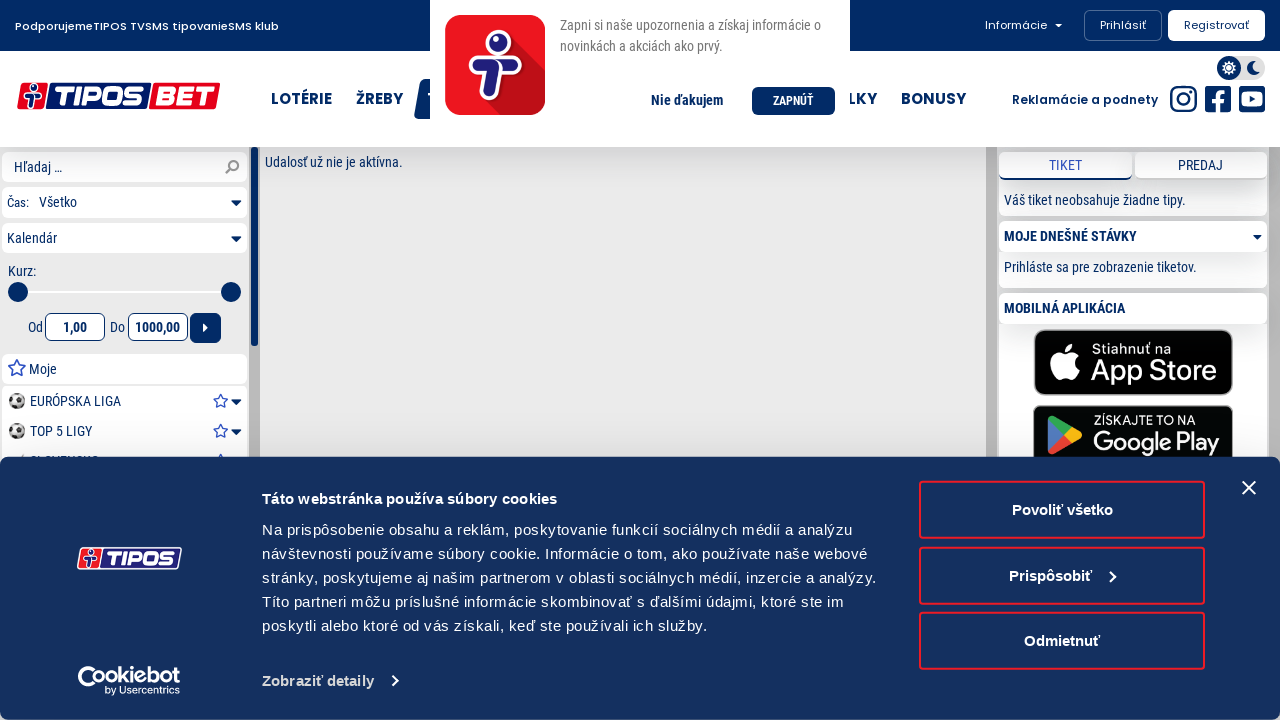

--- FILE ---
content_type: text/html; charset=utf-8
request_url: https://tipkurz.etipos.sk/zapas/228900cx178
body_size: 27376
content:
<!DOCTYPE html>



<html lang="sk" data-product="25.16.251128.01.Stable @ 20251128 / 215b81ee8f8e94202e3253dd0ce7acd328380259" >
<head>
    <meta charset="utf-8">
    <meta http-equiv="X-UA-Compatible" content="IE=edge">

    <script type="text/javascript">
 
        (function () {
            if (document.location.hash.indexOf("#/") === 0) {
                //document.location.assign(document.location.href.substring(0, document.location.href.length - document.location.hash.length));
                var hashStart = document.location.href.indexOf(document.location.hash);
                if (hashStart > 0) {

                    

                    var hashToUse = document.location.hash.substr(1);
                    var hashQueryStart = hashToUse.indexOf("?");
                    if (hashQueryStart >= 0) {
                        hashToUse = hashToUse.substring(0, hashQueryStart);
                    }

                    var location = document.location;
                    var newLocation = location.origin;
                    if (location.pathname === "" || location.pathname == "/") {
                        newLocation += hashToUse;
                    } else if (location.pathname === "/live" || location.pathname === "/live/") {
                        newLocation += "/live" + hashToUse;
                    } else {
                        console.error("Unexpected url with hash");
                        return;
                    }
                    if (location.search) {
                        newLocation += location.search;
                    }
                    document.location.assign(newLocation);

                }
            }
        })();
    </script>

        <meta id="ctl00_viewport" name="viewport" content="initial-scale=1.0, width=1024, maximum-scale=1">
    




    <link href="https://www.tipos.sk/TiposTheme/assets/css/advertisement.min.css" rel="stylesheet" type="text/css" />





    <link rel="manifest" href="/Content/SharedComponents/WebParts__Tipos/WebIcons/manifest.json">
    <link rel="apple-touch-icon" sizes="180x180" href="/Content/SharedComponents/WebParts__Tipos/WebIcons/apple-touch-icon.png">
    <link rel="icon" type="image/png" sizes="32x32" href="/Content/SharedComponents/WebParts__Tipos/WebIcons/favicon-32x32.png">
    <link rel="icon" type="image/png" sizes="16x16" href="/Content/SharedComponents/WebParts__Tipos/WebIcons/favicon-16x16.png">
    <link rel="shortcut icon" href="/Content/SharedComponents/WebParts__Tipos/WebIcons/favicon.ico">
        <link rel="mask-icon" href="/Content/SharedComponents/WebParts__Tipos/WebIcons/safari-pinned-tab.svg" color="#1c2f61">
        <meta name="msapplication-TileColor" content="#1c2f61">
        <meta name="msapplication-config" content="/Content/SharedComponents/WebParts__Tipos/WebIcons/browserconfig.xml">

<link href="/Content/SharedComponents/WebParts__Tipos/WebIcons/ios-splashscreens/iphone5_splash.png" media="(device-width: 320px) and (device-height: 568px) and (-webkit-device-pixel-ratio: 2)" rel="apple-touch-startup-image" />
<link href="/Content/SharedComponents/WebParts__Tipos/WebIcons/ios-splashscreens/iphone6_splash.png" media="(device-width: 375px) and (device-height: 667px) and (-webkit-device-pixel-ratio: 2)" rel="apple-touch-startup-image" />
<link href="/Content/SharedComponents/WebParts__Tipos/WebIcons/ios-splashscreens/iphoneplus_splash.png" media="(device-width: 621px) and (device-height: 1104px) and (-webkit-device-pixel-ratio: 3)" rel="apple-touch-startup-image" />
<link href="/Content/SharedComponents/WebParts__Tipos/WebIcons/ios-splashscreens/iphonex_splash.png" media="(device-width: 375px) and (device-height: 812px) and (-webkit-device-pixel-ratio: 3)" rel="apple-touch-startup-image" />
<link href="/Content/SharedComponents/WebParts__Tipos/WebIcons/ios-splashscreens/iphonexr_splash.png" media="(device-width: 414px) and (device-height: 896px) and (-webkit-device-pixel-ratio: 2)" rel="apple-touch-startup-image" />
<link href="/Content/SharedComponents/WebParts__Tipos/WebIcons/ios-splashscreens/iphonexsmax_splash.png" media="(device-width: 414px) and (device-height: 896px) and (-webkit-device-pixel-ratio: 3)" rel="apple-touch-startup-image" />
<link href="/Content/SharedComponents/WebParts__Tipos/WebIcons/ios-splashscreens/iphoneplus_splash.png" media="(device-width: 414px) and (device-height: 736px) and (-webkit-device-pixel-ratio: 3)" rel="apple-touch-startup-image" />
<link href="/Content/SharedComponents/WebParts__Tipos/WebIcons/ios-splashscreens/ipad_splash.png" media="(device-width: 768px) and (device-height: 1024px) and (-webkit-device-pixel-ratio: 2)" rel="apple-touch-startup-image" />
<link href="/Content/SharedComponents/WebParts__Tipos/WebIcons/ios-splashscreens/ipadpro1_splash.png" media="(device-width: 834px) and (device-height: 1112px) and (-webkit-device-pixel-ratio: 2)" rel="apple-touch-startup-image" />
<link href="/Content/SharedComponents/WebParts__Tipos/WebIcons/ios-splashscreens/ipadpro3_splash.png" media="(device-width: 834px) and (device-height: 1194px) and (-webkit-device-pixel-ratio: 2)" rel="apple-touch-startup-image" />
<link href="/Content/SharedComponents/WebParts__Tipos/WebIcons/ios-splashscreens/ipadpro2_splash.png" media="(device-width: 1024px) and (device-height: 1366px) and (-webkit-device-pixel-ratio: 2)" rel="apple-touch-startup-image" />

<meta name="apple-mobile-web-app-title" content="eTipos Kurzov&#233; st&#225;vky" />

    <meta name="apple-mobile-web-app-capable" content="yes">






<script type="text/javascript">

    (function () {
        var problems = []; 
        var postponedSentTimer = null;

        function send(problems, repeatsAfterError) {
            $.ajax({
                url: 'https://moj.etipos.sk/cspproblemreport',
                type: 'POST',
                contentType: 'application/json; charset=utf-8',
                dataType: 'json',
                data: JSON.stringify({ pageUrl: document.location.href, items: problems }),
            
                success: function (result) {
                    if (result.isOk) {
                        return;
                    }
                    prepareResendAfterError(problems, repeatsAfterError);
                },
                error: function () {
                    prepareResendAfterError(problems, repeatsAfterError);
                }
            });
        }

        function prepareResendAfterError(problems, repeatsAfterError) {
            if (repeatsAfterError > 2) {
                return;
            }
            setTimeout(function () {
                send(problems, repeatsAfterError+1);
            }, 15000);
        }

        document.addEventListener("securitypolicyviolation", function (e) {

            if (e.blockedURI.indexOf("/ads/ga-audiences")) {
                return; 
            }

            problems.push({ uri: e.blockedURI, reason: e.violatedDirective });

            if (postponedSentTimer != null) {
                window.clearTimeout(postponedSentTimer);
            }
            postponedSentTimer = window.setTimeout(function() {
                send(problems, 0);
                problems = [];
            }, 8000);
        });

        
    })();
</script>


    <title>eTIPOS</title>


    <script type="text/javascript">
        var easit = easit || {};
    </script>

    <link href="/Content/css?v=NMoctVyQW51GWrp177mZUosyG2ZhMHAYnaHoKBbdgs41" rel="stylesheet"/>

    <script src="/Content/scripts?v=NmPxbBTpBiimF2_VwG-bRnxOS7Quk8OqpdEGGFPrwrM1"></script>




<link href="/bundles/bundle-w?v=Dj6Fe2G9IQCMuDj4ctkumAsM3sjGXseBRDjvNM6fnwo1" rel="stylesheet"/>


<script src="/bundles/bundle-scripts-w?v=U15OlG8bio7eEVl2m9wLv7ekHqm9n9aP-BFWDDQwtfQ1"></script>
        <link rel="preload" href="/reactw/js/vendors.min.js?t=2511280103" as="script" type="text/javascript" crossorigin="anonymous"/>         <link rel="preload" href="/reactw/js/app.min.js?t=2511280103" as="script" type="text/javascript" crossorigin="anonymous" />
        <script type="text/javascript">
            (function () {

            var head = document.getElementsByTagName("head")[0];

            function loadBig() {
                var script = document.createElement("script");
                script.defer = true; 
                script.crossOrigin = "anonymous";
                script.type = "module";                
                script.onload = function () { easit.sbBigScriptLoaded && easit.sbBigScriptLoaded() };
                script.src = '/reactw/js/app.min.js?t=2511280103';
                head.appendChild(script);
            }

            var script = document.createElement("script");
                script.async = true;
                script.crossOrigin = "anonymous";
            script.type = "module";
            script.onload = function () { loadBig() };
            script.src = '/reactw/js/vendors.min.js?t=2511280103';
            head.appendChild(script);
        })();
        </script>

    

    
    <script type="text/javascript">

        (function () {

            var settings = {
                rppServicesUrl: 'https://services.etipos.sk/api/',
	            language: 'sk'
            };

            easit.sharedComponents.headerFooter.accountsProvider = new easit.sharedComponents.HeaderFooterNS.AccountsProvider(settings); 
            easit.sharedComponents.headerFooter.notification = new easit.sharedComponents.HeaderFooterNS.Notification();
            easit.sharedComponents.headerFooter.notificationUpdater = new easit.sharedComponents.HeaderFooterNS.NotificationUpdater({ rppServicesUrl: 'https://services.etipos.sk/api/', language: 'sk', notificationApiUrl: "/ucet/notifikacie-menu" }, new easit.sharedComponents.HeaderFooterNS.NotificationDataLoader());
            easit.sharedComponents.headerFooter.notificationUpdater.subscribe(easit.sharedComponents.HeaderFooterNS.NotificationDataType.Popup, function(data) { easit.sharedComponents.headerFooter.notification.update(data); });
            

            
            var el = document.createElement('script');
            el.src = 'https://www.etipos.sk/SharedJs.ashx';
            el.async = true;
            document.getElementsByTagName("head")[0].appendChild(el);
        })();
    </script>





<script type="text/javascript">
    window.dataLayer = [{ 
                'player_id': 'not_set'
        ,'user_ip_adress': '18.224.19.86'
    }];

    var easitGTMDataLayerWrapper = (function () {

        var popupClickTypeEnum = {
            Login : 'login',
            Register: 'register',
            Skip: 'skip', 
            Close: 'close'
        }

        function popupOpen() {
            addEvent('pop_up_visible');
        }

        /**
         *
         * @param {popupClickTypeEnum} clickType
         */
        function popupClick(clickType) {
            if (window.dataLayer) {
                var finalClickType;
                switch (clickType) {
                    case popupClickTypeEnum.Login: finalClickType = "prihlasenie"; break;
                    case popupClickTypeEnum.Register: finalClickType = "registracia"; break;
                    case popupClickTypeEnum.Skip: finalClickType = "pokracovat"; break;
                    case popupClickTypeEnum.Close: finalClickType = "zavriet"; break;
                    default: throw new Error("Unexpected clickType for popupClick " + clickType);
                }
                addEventWithItem('pop_up_click', finalClickType);
            }
        }

        function addEvent(name) {
            if (!window.dataLayer) {
                return;
            }
            dataLayer.push({
                'event': name
            });
        }

        function addEventWithItem(name, item) {
            if (!window.dataLayer) {
                return;
            }
            dataLayer.push({
                'event': name,
                'item': item
            });
        }

        function addEventWithItems(name, items, values) {
            if (!window.dataLayer) {
                return;
            }

            var ecommerce = values ? Object.assign(values) : {};
            ecommerce.items = items;

            var data = {};
            data.event = name;
            data.ecommerce = ecommerce;

            dataLayer.push(data);
        }

        function addEventWithFullData(name, data) {
            if (!window.dataLayer) {
                return;
            }
            dataLayer.push({event: name, ecommerce: data });
        }

        return {
            popupOpen: popupOpen,
            popupClick: popupClick,
            popupClickTypeEnum: popupClickTypeEnum,
            addEvent: addEvent,
            addEventWithItem: addEventWithItem,
            addEventWithItems: addEventWithItems,
            addEventWithFullData: addEventWithFullData
        }

    })();


</script>

 

<!-- Google Tag Manager --><script>(function(w,d,s,l,i){w[l]=w[l]||[];w[l].push({'gtm.start':new Date().getTime(),event:'gtm.js'});var f=d.getElementsByTagName(s)[0],j=d.createElement(s),dl=l!='dataLayer'?'&l='+l:'';j.async=true;j.src='https://www.googletagmanager.com/gtm.js?id='+i+dl;f.parentNode.insertBefore(j,f);})(window,document,'script','dataLayer','GTM-MQWTX28');</script>


</head>
<body class="d-flex flex-column  hide__overflow-y">
<!-- Google Tag Manager (noscript) --><noscript><iframe src="https://www.googletagmanager.com/ns.html?id=GTM-MQWTX28" height="0" width="0" style="display:none;visibility:hidden"></iframe></noscript><!--End Google Tag Manager(noscript)-->    

<script type="text/javascript">

    (function() {

        window.easit = window.easit || {};
        window.easit.loginFormShared = {};

        
        wrapperRaw = function (ownerId, loginUrl, codeUrl, codeSendAgainUrl, afterLogin, afterPlayerBlocked, optional, isForLegacyAspxWithGlobalForm, isForSharedHeaderFooter) {

            var isLoginSubmitInputButton = false;
            var isCodeSubmitInputButton = false;

            var lastActivityOnCodeTimer = null;
            var lastActivityOnCodeCounterTimer = null;
            var lastActivityOnCodeCounterStarted = null; 

            var doClearJustAfterLogin = false;

            var allowOTP =  false; 
            $(function () {

                var owner = $("#" + ownerId);
                if (!owner.length) {
                    criticalError("owner id");
                }
                var loginSubmitBtn = owner.find('[data-role=login__submit]');
                if (!loginSubmitBtn.length) {
                    criticalError("login submit btn");
                    return;
                }
                var loginSubmit = function (e) {
                    e.preventDefault();
                    login();
                };

                loginSubmitBtn.click(loginSubmit);
                isLoginSubmitInputButton = loginSubmitBtn.get(0).tagName === "INPUT";
                loginSubmitBtn.attr("data-test-role", "login__submit");

                var codeSubmitBtn = owner.find('[data-role=code__submit]');
                if (!codeSubmitBtn.length) {
                    criticalError("code submit btn");
                    return;
                }

                function codeSubmit(e) {
                    if (e) {
                        e.preventDefault();
                    }
                    login_submitCode();
                };

                codeSubmitBtn.click(codeSubmit);
                isCodeSubmitInputButton = codeSubmitBtn.get(0).tagName === "INPUT";
                codeSubmitBtn.attr("data-test-role", "login__code__submit");

                var codeSendAgainBtn = owner.find('a[data-role=code__sendAgain]');
                if (!codeSendAgainBtn.length) {
                    criticalError("send code again btn");
                    return;
                }
                codeSendAgainBtn.click(function (e) {
                    e.preventDefault();
                    login_sendCodeAgain();
                });
                codeSendAgainBtn.attr("data-test-role", "login__code__send-again");

                var codeSendAgainSuccess = owner.find('div[data-role=code__sendAgain--success]');
                if (!codeSendAgainSuccess.length) {
                    criticalError("send code again success info");
                    return;
                }
                codeSendAgainSuccess.attr("data-test-role", "login__code__send-again--success");

                var codeSendAgainInfo = owner.find('[data-role=code__sendAgainInfo]');
                if (!codeSendAgainInfo.length) {
                    criticalError("send code again info");
                    return;
                }
                codeSendAgainSuccess.attr("data-test-role", "login__code__send-again-info");

                var codeWaitingForExpirationInfo = owner.find('[data-role=code__waitingForExpiration]');
                if (!codeWaitingForExpirationInfo.length) {
                    criticalError("send code waiting for expiration info");
                    return;
                }
                codeWaitingForExpirationInfo.attr("data-test-role", "login__code__waiting-for-expiration");

                var loginSection = owner.find('div[data-role=login-section]');
                if (!loginSection.length) {
                    criticalError("login section");
                    return;
                }
                loginSection.parent().attr("data-test-role", "login");

                var codeSection = owner.find('div[data-role=code-section]');
                if (!codeSection.length) {
                    criticalError("code section");
                    return;
                }

                var loginInput = owner.find("input[data-role=login]");
                if (!loginInput.length) {
                    criticalError("login input");
                    return;
                }
                if (!loginInput.attr("autocomplete")) {
                    loginInput.attr("autocomplete", "username");
                }
                loginInput.attr("data-test-role", "login__user-name");

                var passwordInput = owner.find("input[data-role=password]");
                if (!passwordInput.length) {
                    criticalError("password input");
                    return;
                }
                if (!passwordInput.attr("autocomplete")) {
                    passwordInput.attr("autocomplete", "off"); 
                }
                passwordInput.attr("data-test-role", "login__password");

                if (isForLegacyAspxWithGlobalForm) {
                    loginInput.on("keydown", function (e) {
                        if (event.keyCode === 13) { 
                            loginSubmit(e);
                        }
                    });
                    passwordInput.on("keydown", function (e) {
                        if (event.keyCode === 13) {
                            loginSubmit(e);
                        }
                    });
                }

                var codeInput = owner.find("input[data-role=code]");
                if (!codeInput.length) {
                    criticalError("code input");
                    return;
                }
                if (!codeInput.attr("autocomplete")) {
                    codeInput.attr("autocomplete", "off");
                }

                

                codeInput.attr("data-test-role", "login__code");

                if (isForLegacyAspxWithGlobalForm) {
                    codeInput.on("keydown", function (e) {
                        if (event.keyCode === 13) {
                        
                            codeSubmit(e);
                        }
                    });
                }

                var loginFailedText = owner.find("[data-role=login-failed]");
                if (!loginFailedText.length) {
                    criticalError("login failed info");
                    return;
                }
                loginFailedText.attr("data-test-role", "login__failed-text");

                var codeFailedText = owner.find("[data-role=code-failed]");
                if (!codeFailedText.length) {
                    criticalError("code sent failed info");
                    return;
                }
                codeFailedText.attr("data-test-role", "login__code__failed-text");

                var codeTimeCounter = owner.find("[data-role=code__timer]");
                if (!codeTimeCounter.length) {
                    criticalError("code timer");
                    return;
                }

                function login() {

                    if (isCodeSectionShown()) {  

                        if (isForLegacyAspxWithGlobalForm) {
                            login_submitCode();
                            return;
                        }

                        codeFailedText.text("Interná chyba zobrazenia ({1})".replace("{1}", "login"));
                        return;
                    }

                    loginFailedText.text("");
                    loginSubmitBtn.text("Prihlasovanie").addClass("disabled");
                    setLoading(loginSubmitBtn, true, isLoginSubmitInputButton);

                    $.ajax({
                        url: loginUrl,
                        type: 'post',
                        data: JSON.stringify(optional ? optional.loginDataProvider(loginInput.val(), passwordInput.val(), doClearJustAfterLogin) : { "login": loginInput.val(), "password": passwordInput.val(), "doClearJustAfterLogin": doClearJustAfterLogin }),
                        dataType: "json",
                        contentType: "application/json; charset=utf-8",
                        xhrFields: {
                            withCredentials: true
                        },
                        success: function (response) {
                            if (optional) {
                                response = optional.decodeOutput(response);
                                if (response.Retry) {
                                    optional.prepareRetry()
                                        .done(function () {
                                            login();
                                        })
                                        .fail(function () {
                                            processLoginError();
                                        });
                                    return;
                                }
                            } else {
                                if (response.d) {
                                    response = response.d;
                                } else {
                                    response = JSON.parse(response);
                                }
                            }


                            if (response.Result == 'Success') {
                                afterLogin(response);
                                return;
                            }

                            if (response.Result == 'TwoFactorAuthenticationRequired') {
                                loginSection.each(function () {
                                    this.style.setProperty('display', 'none', 'important');
                                });
                                var codeTimeoutSec;
                                if (response.TwoFAData && response.TwoFAData.CodeExpiresInSecs) {
                                    codeTimeoutSec = response.TwoFAData.CodeExpiresInSecs;
                                }
                                codeSendAgainSuccess.hide();
                                codeFailedText.text("");
                                codeSection.show();
                                codeInput.focus();
                                resetLastActivityOnCode(codeTimeoutSec);
                                prepareAutoOTP();
                            } else if (response.Result == 'LoginFailed') {
                                           loginFailedText.text("Prihlásenie bolo neúspešné");
                                        } else if (response.Result == 'Locked') {
                                            loginFailedText.text("Vaše konto bolo zablokované");
                                        } else if (response.Result == 'TwoFactorAuthenticationUnknownPhoneNumber') {
                                            loginFailedText.text("Na Vaše telefónne číslo nie je možné poslať SMS s kódom");
                                        } else {
                                            loginFailedText.text("Chyba pri komunikácii so serverom");
                                        }

                            loginSubmitBtn.removeClass('disabled'); 
                            loginSubmitBtn.text("Prihlásiť");
                            setLoading(loginSubmitBtn, false, isLoginSubmitInputButton);

                            if (response.Result == 'Locked') {
                                if (afterPlayerBlocked) {
                                    afterPlayerBlocked();
                                }
                            }
                        },
                        error: function () {
                            processLoginError();
                        }
                    });
                }

                function processLoginError() {
                    loginSubmitBtn.removeClass('disabled'); 
                    loginSubmitBtn.text("Prihlásiť");
                    setLoading(loginSubmitBtn, false, isLoginSubmitInputButton);
                    loginFailedText.text("Chyba pri komunikácii so serverom");
                }

                function login_submitCode() {

                    if (!isCodeSectionShown()) {
                        loginFailedText.text("Interná chyba zobrazenia ({1})".replace("{1}", "kód"));
                        return;
                    }

                    clearAutoOTP();
                    codeSendAgainSuccess.hide();
                    codeFailedText.text("");

                    if (codeInput.val().trim() === "") {
                        codeFailedText.text("Prosím zadajte kód");
                        return;
                    }

                    codeSubmitBtn.text("Potvrdzujem").addClass("disabled");
                    setLoading(codeSubmitBtn, true, isCodeSubmitInputButton);
                    codeSendAgainBtn.addClass("disabled");
                    $.ajax({
                        url: codeUrl,
                        type: 'post',
                        data: JSON.stringify(optional ? optional.codeDataProvider(codeInput.val().trim(), doClearJustAfterLogin) : { "code": codeInput.val().trim(), "doClearJustAfterLogin": doClearJustAfterLogin }),
                        dataType: "json",
                        contentType: "application/json; charset=utf-8",
                        xhrFields: {
                            withCredentials: true
                        },
                        success: function (response) {
                            if (optional) {
                                response = optional.decodeOutputCode(response);
                            } else {
                                if (response.d) {
                                    response = response.d;
                                } else {
                                    response = JSON.parse(response);
                                }
                            }


                            if (response.Result == 'Success') {
                                afterLogin(response);
                                return;
                            } else if (response.Result == 'TwoFactorAuthenticationExpired') {
                                        login_codeErrorGoToLogin("Vypršala platnosť kódu, zadajte prosím znovu prihlasovacie meno a heslo");
                                    } else if (response.Result == 'TwoFactorAuthenticationCodeNotMatch') {
                                        codeFailedText.text("Kód nie je zadaný správne");
                                    } else if (response.Result == 'Locked') {
                                        codeFailedText.text("Vaše konto bolo zablokované");
                                    } else if (response.Result == 'TwoFactorAuthenticationAlreadyVerified') {
                                        login_codeErrorGoToLogin("Overovací kód bol už použitý, zadajte prosím znovu prihlasovacie meno a heslo;");
                                    } else if (response.Result == 'TwoFactorAuthenticationMaximumCheckCountReached') {
                                        login_codeErrorGoToLogin("Overovací kód bol zadaný opakovane nesprávne, vaše konto bolo zablokované. Kontaktujte infolinku na 18177 / 18277.");
                                    } else {
                                        codeFailedText.text("Chyba pri komunikácii so serverom");
                                    }

                            codeSubmitBtn.removeClass('disabled'); 
                            codeSendAgainBtn.removeClass("disabled");
                            codeSubmitBtn.text("Potvrdiť");
                            setLoading(codeSubmitBtn, false, isCodeSubmitInputButton);

                            if (response.Result == 'Locked' || response.Result == 'TwoFactorAuthenticationMaximumCheckCountReached') {
                                if (afterPlayerBlocked) {
                                    afterPlayerBlocked();
                                }
                            }
                        },
                        error: function () {
                            codeSubmitBtn.removeClass('disabled'); 
                            codeSendAgainBtn.removeClass("disabled");
                            codeSubmitBtn.text("Potvrdiť");
                            setLoading(codeSubmitBtn, false, isCodeSubmitInputButton);
                            codeFailedText.text("Chyba pri komunikácii so serverom");
                        }
                    });
                }

                function login_sendCodeAgain() {
                    codeSendAgainBtn.text("Opätovné odoslanie kódu").addClass("disabled");
                    codeSendAgainBtn.append(" <i class='fa fa-spinner fa-spin'></i>");
                    codeSubmitBtn.addClass("disabled");
                    codeFailedText.text("");

                    $.ajax({
                        url: codeSendAgainUrl,
                        type: 'post',
                        data: JSON.stringify(optional ? optional.sendCodeDataProvider() : {}),
                        dataType: "json",
                        contentType: "application/json; charset=utf-8",
                        xhrFields: {
                            withCredentials: true
                        },
                        success: function (response) {
                            if (optional) {
                                response = optional.decodeOutputSendCodeAgain(response);
                            } else {
                                if (response.d) {
                                    response = response.d;
                                } else {
                                    response = JSON.parse(response);
                                }
                            }


                            if (response.Result == 'TwoFactorAuthenticationExpired') {
                                login_codeErrorGoToLogin("Vypršala platnosť kódu, zadajte prosím znovu prihlasovacie meno a heslo");
                            }
                            else {
                                if (response.Result == 'Success') {
                                    codeSendAgainSuccess.show();

                                    var codeTimeoutSec;
                                    if (response.TwoFAData && response.TwoFAData.CodeExpiresInSecs) {
                                        codeTimeoutSec = response.TwoFAData.CodeExpiresInSecs;
                                    }
                                    resetLastActivityOnCode(codeTimeoutSec);
                                } else {
                                    codeFailedText.text("Opätovné odoslanie kódu zlyhalo");
                                }
                                codeSendAgainBtn.text("Poslať kód znovu");
                            }
                            codeSendAgainBtn.removeClass('disabled'); 
                            codeSubmitBtn.removeClass("disabled");
                        },
                        error: function () {
                            processSendCodeAgainError();
                        }
                    });
                }

                function setLoading(button, asVisible, isInputButton) {
                    if (isForSharedHeaderFooter) {
                        if (asVisible) {
                            window.easitSHFManager.addLoading(button.get(0));
                        } else {
                            window.easitSHFManager.removeLoading(button.get(0));
                        }
                        return;
                    }

                    if (asVisible) {
                        if (isInputButton) {
                            button.parent().addClass("btn-loading");
                        } else {
                            button.append(" <i class='fa fa-spinner fa-spin'></i>");
                        }
                    } else {
                        if (isInputButton) {
                            button.parent().removeClass("btn-loading");
                        }
                    }
                }

                function processSendCodeAgainError() {
                    codeSendAgainBtn.removeClass('disabled'); 
                    codeSubmitBtn.removeClass("disabled");
                    codeSendAgainBtn.text("Poslať kód znovu");
                    codeFailedText.text("Opätovné odoslanie kódu zlyhalo");
                }

                function login_codeErrorGoToLogin(errorText) {
                    clearAutoOTP();

                    loginSection.show();
                    codeSection.hide();
                    loginInput.focus();

                    loginInput.val("");
                    passwordInput.val("");
                    codeInput.val("");

                    loginFailedText.text(errorText);

                    clearLastActivityOnCode();
                }

                function criticalError(what) {
                    var owner = $("#" + ownerId);
                    if (owner.length) {
                        logError("loginFormSharedJs error, owner " + ownerId + ", missing " + what);
                        owner.html("<div style='padding:24px;'>Interná chyba - nepodarilo sa pripraviť formulár</div>");
                        return;
                    }
                    alert("Interná chyba - nepodarilo sa pripraviť formulár");  
                }

                function logError(...data) {
                    if (window.console) {
                        if (window.console.error) {
                            window.console.error.apply(this, data);
                            return;
                        }
                        window.console.log.apply(this, data);
                    }
                }

                function resetLastActivityOnCode(codeTimeoutSec) {
                    clearLastActivityOnCode();

                    if (codeTimeoutSec) {
                        codeSendAgainInfo.hide();
                        codeWaitingForExpirationInfo.show();

                        lastActivityOnCodeCounterFinish = new Date();
                        lastActivityOnCodeCounterFinish.setTime(lastActivityOnCodeCounterFinish.getTime() + codeTimeoutSec * 1000);

                        processLastActivityOnCodeCounterTimer();
                    } else {
                        codeSendAgainInfo.show();
                        codeWaitingForExpirationInfo.hide();
                    }
                }

                function clearLastActivityOnCode() {
                    if (lastActivityOnCodeCounterTimer) {
                        window.clearTimeout(lastActivityOnCodeCounterTimer);
                        lastActivityOnCodeCounterTimer = null;
                    }
                }

                function processLastActivityOnCodeTimer() {
                    codeSendAgainInfo.show();
                    codeWaitingForExpirationInfo.hide();

                    if (isCodeSectionShown()) {
                        login_codeErrorGoToLogin(""); 
                    }
                }

                function prepareLastActivityOnCodeCounterTimer() {
                    lastActivityOnCodeCounterTimer = window.setTimeout(function () {
                        processLastActivityOnCodeCounterTimer();
                    }, 1000);
                }

                function processLastActivityOnCodeCounterTimer() {
                    lastActivityOnCodeCounterTimer = null;
                    var diff = lastActivityOnCodeCounterFinish.getTime() - new Date().getTime();
                    if (diff < 0) {
                        codeTimeCounter.hide();
						processLastActivityOnCodeTimer();
                        return;
                    }
                    codeTimeCounter.show();
                    var secsTotal = Math.ceil(diff / 1000);
                    var mins = Math.floor(secsTotal / 60);
                    var secs = secsTotal % 60;
                    codeTimeCounter.text(mins + ":" + (secs < 10 ? "0" : "") + secs);
                    prepareLastActivityOnCodeCounterTimer();
                }

                function isCodeSectionShown() {
                    return codeSection.css("display") !== "none";
                }

                var lastOTPAbortController = null;
                function prepareAutoOTP() {
                    if (!allowOTP) {
                        return;
                    }
                    if (lastOTPAbortController) {
                        logError("LastOTPAbortController not empty");
                        clearAutoOTP();
                    }
                    lastOTPAbortController = new AbortController();
                    navigator.credentials.get({
                        otp: { transport: ['sms'] },
                        signal: lastOTPAbortController.signal
                    }).then(function(otp) {
                        codeInput.val(otp.code);
                        codeSubmit(null);
                    }).catch(function(err) {
                        logError(err);
                    });
                }

                function clearAutoOTP() {
                    if (lastOTPAbortController) {
                        lastOTPAbortController.abort();
                        lastOTPAbortController = null;
                    }
                }
            });

            return {
                setDoClearJustAfterLogin: function (value)
                {
                    doClearJustAfterLogin = value;
                }
            }
        }

        window.easit.loginFormShared.Wrapper = function (ownerId, loginUrl, codeUrl, codeSendAgainUrl, afterLogin, afterPlayerBlocked, optional) {
            return wrapperRaw(ownerId, loginUrl, codeUrl, codeSendAgainUrl, afterLogin, afterPlayerBlocked, optional, false);
        };

        window.easit.loginFormShared.WrapperForSharedHeaderFooter = function (ownerId, loginUrl, codeUrl, codeSendAgainUrl, afterLogin, afterPlayerBlocked, optional) {
            return wrapperRaw(ownerId, loginUrl, codeUrl, codeSendAgainUrl, afterLogin, afterPlayerBlocked, optional, false, true);
        };

        window.easit.loginFormShared.WrapperForLegacyAspxWithGlobalForm = function (ownerId, loginUrl, codeUrl, codeSendAgainUrl, afterLogin, afterPlayerBlocked, optional) {
            return wrapperRaw(ownerId, loginUrl, codeUrl, codeSendAgainUrl, afterLogin, afterPlayerBlocked, optional, true);
        };

    })();
</script>




<div class="shared-header-footer--2022">



<script type="text/javascript">
    (function () {

        var accountsProvider;
        if (window.easit && window.easit.sharedComponents && window.easit.sharedComponents.headerFooter && window.easit.sharedComponents.headerFooter.accountsProvider) {
            accountsProvider = window.easit.sharedComponents.headerFooter.accountsProvider;  
        } else {
            accountsProvider = (function () {
                return {
                    load: function (forceRefresh) {
                        var $deferred = $.Deferred();
                        var result = window.accountOverview.renderAccountsInfo("", function (data) { $deferred.resolve(data); }, function (data) { $deferred.reject(); }, forceRefresh);
                        if (result === undefined || result)
                        {
                            return $deferred;
                        }
                        return null;
                    }
                }
            })();
        }

        if (window.easit.sharedComponents && window.easit.sharedComponents.headerFooter && window.easit.sharedComponents.HeaderFooterNS.ForceAccountUpdateMediator) {
            window.easit.sharedComponents.headerFooter.forceAccountUpdateMediator = new window.easit.sharedComponents.HeaderFooterNS.ForceAccountUpdateMediator();
        }

        window.easitSHFManager = new window.EasitSHFManagerNS.EasitSHFManager({
            playerId: -1,
            currency: "€",
            rppServicesUrl: "https://services.etipos.sk/api/",
            casinoUrl: "https://ecasino.etipos.sk",
            pocketId: 0,
            brandBonusesAccountId: null,
            smsPocketId: 28,
            language: "sk",
            texts: {
                accountsLoadError: "Chyba pri načítaní účtov",
                transfer: {
                    dialogOpenError: "Nepodarilo sa pripraviť okno pre prevod",
                    generalErrorMessage: "Nastala chyba.",
                    btnLeftToRight: "Z pokladne do mešca",
                    btnRightToLeft: "Z mešca do pokladne",
                    errorAmountIsZero: "Zadajte sumu.",
                    btnCancel: "Zrušiť",
                    btnClose: "Zavrieť"
                }
            },
            accountsProvider: accountsProvider,
            loadingClass: 'btn-loading',
            theme: 'light',
            canAutoUpdateAccounts: false
        });

        if (window.easit.sharedComponents && window.easit.sharedComponents.headerFooter && window.easit.sharedComponents.headerFooter.notification) {
            window.easit.sharedComponents.headerFooter.notification.setSHFManager(window.easitSHFManager);
        }


        window.easit = window.easit || {};
        /**
         * Module for crossdomain tracking, now for GA4. Today specific for Tipos, it may be moved to Webparts.
         * */
        window.easit.crossDomainTracking = (function () {

            /**
             * Adds data to url (query)
             * */
            function addDataToUrl(url) {

                try {

                    if (!window.ga) {
                        return url;
                    }
                    var trackers = window.ga.getAll();
                    if (!trackers.length) {
                        return url;
                    }
                    var tracker = trackers[0];
                    var linker = new window.gaplugins.Linker(tracker);
                    return linker.decorate(url);

                } catch (e) {
                    if (console.error) {
                        console.error(e);
                    } else {
                        console.log(e);
                    }
                }
                return url;
            }

            return {
                addDataToUrl: addDataToUrl
            };
        })();


    })();
</script>

    <header class="header">
        <div class="header__container">
            
            <div class="header__top-row top-row">
                
                    <ul class="top-row__left-submenu">
                            <li><a href="https://www.tipos.sk/stranky/pomahame-a-podporujeme/informacie-pre-ziadatelov" class="top-row__left-submenu-anchor">
                                Podporujeme
                            </a></li>
                            <li><a href="https://www.tipos.sk/tipos-tv" class="top-row__left-submenu-anchor">
                                TIPOS TV
                            </a></li>
                            <li><a href="https://www.etipos.sk/lp/sms-baliky/" class="top-row__left-submenu-anchor">
                                SMS tipovanie
                            </a></li>
                            <li><a href="https://www.tipos.sk/sms-klub" class="top-row__left-submenu-anchor">
                                SMS klub
                            </a></li>
                    </ul>
                
                <div class="top-row__desktop-buttons">
                    <!-- Dropdown -->
                    <div style="position: relative;">

                        <a href="/" class=" header__btn header__btn--info header__btn-toggle top-row__dropdown-btn" data-action="toggle" data-target="header__top-row__dropdown" data-test-role="top-row__information">Inform&#225;cie</a>
                            <ul class="top-row__dropdown-list hidden" id="header__top-row__dropdown">
                                        <li class="top-row__dropdown-li"><a href="https://moj.etipos.sk/dokumenty/vseobecne-podmienky" data-test-role="top-row__information-item"  data-id="mMenu4-0">Všeobecn&#233; podmienky</a></li>
                                        <li class="top-row__dropdown-li"><a href="https://hp.etipos.sk" data-test-role="top-row__information-item"  data-id="mMenu4-1">Hern&#253; pl&#225;n</a></li>
                                        <li class="top-row__dropdown-li"><a href="https://www.tipos.sk/stranky/spolocnost-tipos/pravne-informacie/ochrana-sukromia" data-test-role="top-row__information-item"  data-id="j1_33">Ochrana s&#250;kromia</a></li>
                                        <li class="top-row__dropdown-li"><a href="https://moj.etipos.sk/rychly-navod-ako-hrat" data-test-role="top-row__information-item"  data-id="mMenu4-3">R&#253;chly n&#225;vod ako hrať</a></li>
                                        <li class="top-row__dropdown-li"><a href="https://moj.etipos.sk/faq" data-test-role="top-row__information-item"  data-id="mMenu4-4">Najčastejšie ot&#225;zky</a></li>
                                        <li class="top-row__dropdown-li"><a href="https://moj.etipos.sk/dokumenty/informacia-pre-pouzivatelov-kreditnych-kariet" data-test-role="top-row__information-item"  data-id="mMenu4-5">Kreditn&#233; karty</a></li>
                                        <li class="top-row__dropdown-li"><a href="https://moj.etipos.sk/dokumenty/zakladne-podmienky-sluzby-sms-platba" data-test-role="top-row__information-item"  data-id="mMenu4-6">SMS Platba</a></li>
                                        <li class="top-row__dropdown-li"><a href="https://moj.etipos.sk/aplikacie-pre-mobilne-zariadenia" data-test-role="top-row__information-item"  data-id="mMenu4-7">Mobily a tablety</a></li>
                                        <li class="top-row__dropdown-li"><a href="https://moj.etipos.sk/reklamacie-podnety" data-test-role="top-row__information-item"  data-id="j1_11">Reklam&#225;cie a podnety</a></li>
                                        <li class="top-row__dropdown-li"><a href="https://www.tipos.sk/stranky/spolocnost-tipos/limity-stavok" data-test-role="top-row__information-item"  data-id="j1_13">Limity vkladov a v&#253;berov</a></li>

                            </ul>

                    </div>

                        <!-- BTN -->
                        <a href="" class="header__btn header__btn--primary header__btn-toggle top-row__login-btn" data-action="toggle" data-target="header__login-form__container">Prihlásiť</a>
                        <!-- BTN-->
                        <a href="https://moj.etipos.sk/registracia" class="header__btn header__top-row-register-btn header__btn--secondary">Registrovať</a>
                </div>
            </div>

            <div class="header__login-form login-form__container">
                <div class="login-form" id="header__login-form__container">
                    <div data-role="login-section" class="login-form__section">
                        <form action="/" method="POST" class="no-disable-on-click">
                            <div class="login-form__inner-container">
                                <input type="text" data-role="login" placeholder="Prihlasovacie meno">
                                <input type="password" data-role="password" placeholder="Heslo">
                                <div data-role="login-failed" class="login-form__error-message"></div>
                                <a href="https://moj.etipos.sk/profil/poslanie-hesla" class="login-form__anchor login-form__anchor--mb">Zabudli ste heslo?</a>
                                <button class="header__btn header__btn--lg header__btn--primary" id="header__btn--login-submit" data-role="login__submit" data-action="btnLoad" data-target="header__btn--login-submit">
                                    Prihl&#225;siť
                                </button>
                                <div class="login-form__registration-text">
                                    <span> Nem&#225;te svoj &#250;čet? </span> <a href="https://moj.etipos.sk/registracia" class="login-form__anchor">Registrujte sa</a>
                                </div>
                            </div>
                        </form>
                    </div>
                    <div style="display:none;" data-role="code-section" class="login-form__section">
                        <form action="/" method="POST" class="no-disable-on-click">
                            <div class="login-form__inner-container">
                                <input type="text" data-role="code" title="Č&#237;slice" placeholder="Overovac&#237; k&#243;d">
                                <div data-role="code-failed" class="text-danger mt-1"></div>
                                <div data-role="code__sendAgain--success" class="text-success mt-1" style="display:none;">K&#243;d bol odoslan&#253;</div>
                                <small class="form-text text-muted col-24" data-role="code__sendAgainInfo">
                                    Nedostali ste SMS s k&#243;dom? <a href="" data-role="code__sendAgain">Poslať k&#243;d znovu</a>
                                </small>
                                <small data-role="code__waitingForExpiration" class="mb-3">
                                    Overovac&#237; k&#243;d bol odoslan&#253;. Nov&#253; je možn&#233; odoslať za <span data-role="code__timer"></span>
                                </small>
                                <button type="submit" class="header__btn header__btn--lg header__btn--primary" id="header__btn--code-submit" name="codeSubmit" data-role="code__submit" data-action="btnLoad" data-target="header__btn--code-submit" onclick="return false;">
                                    Potvrdiť
                                </button>
                                <div class="login-form__registration-text">
                                    <a href="https://moj.etipos.sk/reklamacie-podnety?RequestType1Selected=Internetové+tipovanie&RequestType2Selected=Zmena+telefónneho+čísla" class="login-form__anchor">M&#225;m nov&#233; telef&#243;nne č&#237;slo</a>
                                </div>
                            </div>
                        </form>
                    </div>
                </div>
            </div>

            <script type="text/javascript">

                new window.easit.loginFormShared.WrapperForSharedHeaderFooter("header__login-form__container",
                    "/ucet/prihlasenie-menu",
                    "/ucet/overenie-menu",
                    "/ucet/overenie-kod-znovu",
                    function () {
                        window.parent.location.reload();
                    },
                    function () {
                        $('#modal-PlayerBlocked').modal({
                            backdrop: 'static',
                            keyboard: false
                        });
                    });

            </script>

            

            <div class="header__bottom-row bottom-row">

                    <a class="theme-switch desktop" href="" onclick="window.easit.sharedHeaderFooter.theme.set('dark'); return false;">
                        <span class="theme-switch-icon fa fa-sun fa-sun-o active"></span>
                        <span class="theme-switch-icon fa fa-moon fa-moon-o "></span>
                    </a>

                    <div style="display: flex; align-content: center; align-items: center">
                        <a href="#" class="bottom-row__mobile-menu-btn bottom-row__mobile-menu-btn--2022" data-action="header__toggle-menu--slide" data-target="header__bottom-row__menu">
                            <div class="bottom-row__mobile-menu-btn-icon bottom-row__mobile-menu-btn-icon--active">
                                <svg xmlns="http://www.w3.org/2000/svg" width="24px" height="17" viewBox="0 0 26 17"><g transform="translate(-19 -22)"><rect width="26" height="3" rx="1.5" transform="translate(19 22)" fill="#022b67" /><rect width="14" height="3" rx="1.5" transform="translate(19 29)" fill="#022b67" /><rect width="20" height="3" rx="1.5" transform="translate(19 36)" fill="#022b67" /></g></svg>
                            </div>
                            <div class="bottom-row__mobile-menu-btn-icon">
                                <svg xmlns="http://www.w3.org/2000/svg" width="18" height="18" viewBox="0 0 18 18">
                                    <g id="Group_4" data-name="Group 4" transform="translate(-27 -13)">
                                        <rect id="Rectangle_4" data-name="Rectangle 4" width="22.822" height="2.633" rx="1.317" transform="translate(28.862 13) rotate(45)" fill="#022b67" />
                                        <rect id="Rectangle_71" data-name="Rectangle 71" width="22.822" height="2.633" rx="1.317" transform="translate(45 14.862) rotate(135)" fill="#022b67" />
                                    </g>
                                </svg>
                            </div>
                        </a>
                            <a href="/" class="bottom-row__logo-anchor"><img src="/Content/sharedComponents/headerFooterTipos/images/logo_tiposbet.svg" alt="tiposbet" class="bottom-row__logo-img logo"></a>
                    </div>

                <div class="bottom-row__menu" id="header__bottom-row__menu">
                    <div class="bottom-row__menu-inner-container">
                        <ul class="bottom-row__list">
                                    <li class="bottom-row__list-li">

                                            <a href="https://loterie.etipos.sk/" class="bottom-row__list-anchor">
                                                LOT&#201;RIE
                                            </a>
                                        <ul class="bottom-row__list-submenu" id="header__bottom-row__menu__submenu--0">

                                        </ul>
                                    </li>
                                    <li class="bottom-row__list-li">

                                            <a href="https://ezreby.etipos.sk/" class="bottom-row__list-anchor" data-action="expandMenu" data-action2="desktopToggle"  data-allow-default-click-action="1" data-target="header__bottom-row__menu__submenu--1">
                                                ŽREBY                                                <span class="bottom-row__list-caret ">
                                                    <svg xmlns="http://www.w3.org/2000/svg" viewBox="0 0 384 512" height="18" width="12px"><path d="M192 384c-8.188 0-16.38-3.125-22.62-9.375l-160-160c-12.5-12.5-12.5-32.75 0-45.25s32.75-12.5 45.25 0L192 306.8l137.4-137.4c12.5-12.5 32.75-12.5 45.25 0s12.5 32.75 0 45.25l-160 160C208.4 380.9 200.2 384 192 384z" /></svg>
                                                </span>
                                            </a>
                                        <ul class="bottom-row__list-submenu" id="header__bottom-row__menu__submenu--1">
                                                    <li class="bottom-row__list-submenu-li"><a href="https://ezreby.etipos.sk/"  data-test-role="bottom-row__list-submenu-item"   data-id="j1_45"  >EŽREBY</a></li>
                                                    <li class="bottom-row__list-submenu-li"><a href="https://moj.etipos.sk/lp/sms-baliky/"  data-test-role="bottom-row__list-submenu-item"   data-id="j1_44"  >SMS ŽREBY</a></li>
                                                    <li class="bottom-row__list-submenu-li"><a href="https://www.tipos.sk/stieracie-zreby"  data-test-role="bottom-row__list-submenu-item"   data-id="j1_50"  >STIERACIE ŽREBY</a></li>

                                        </ul>
                                    </li>
                                    <li class="bottom-row__list-li">

                                            <a href="https://tipkurz.etipos.sk/" class="bottom-row__list-anchor bottom-row__list-anchor--active" data-action="expandMenu" data-action2="desktopToggle"  data-allow-default-click-action="1" data-target="header__bottom-row__menu__submenu--2">
                                                TIPOSBET                                                <span class="bottom-row__list-caret ">
                                                    <svg xmlns="http://www.w3.org/2000/svg" viewBox="0 0 384 512" height="18" width="12px"><path d="M192 384c-8.188 0-16.38-3.125-22.62-9.375l-160-160c-12.5-12.5-12.5-32.75 0-45.25s32.75-12.5 45.25 0L192 306.8l137.4-137.4c12.5-12.5 32.75-12.5 45.25 0s12.5 32.75 0 45.25l-160 160C208.4 380.9 200.2 384 192 384z" /></svg>
                                                </span>
                                            </a>
                                        <ul class="bottom-row__list-submenu" id="header__bottom-row__menu__submenu--2">
                                                    <li class="bottom-row__list-submenu-li"><a href="https://moj.etipos.sk/promoakcie/sport"  data-test-role="bottom-row__list-submenu-item"   data-id="j1_34"  ><strong>BONUSY</strong></a></li>
                                                    <li class="bottom-row__list-submenu-li"><a href="https://tipkurz.etipos.sk/live"  data-test-role="bottom-row__list-submenu-item"   data-id="mMenu2-0"  >LIVE STÁVKY</a></li>
                                                    <li class="bottom-row__list-submenu-li"><a href="javascript:window.open(&#39;https://s5.sir.sportradar.com/tipos&#39;);void(0);"  data-test-role="bottom-row__list-submenu-item"   data-id="mMenu2-6"  >ŠTATISTIKY</a></li>
                                                    <li class="bottom-row__list-submenu-li"><a href="javascript:window.open(&#39;https://ls.sir.sportradar.com/tipos&#39;);void(0);"  data-test-role="bottom-row__list-submenu-item"   data-id="mMenu2-4"  >VÝSLEDKY</a></li>

                                        </ul>
                                    </li>
                                    <li class="bottom-row__list-li">

                                            <a href="https://tipkurz.etipos.sk/live/" class="bottom-row__list-anchor">
                                                LIVE
                                            </a>
                                        <ul class="bottom-row__list-submenu" id="header__bottom-row__menu__submenu--3">

                                        </ul>
                                    </li>
                                    <li class="bottom-row__list-li">

                                            <a href="https://ecasino.etipos.sk/" class="bottom-row__list-anchor" data-action="expandMenu" data-action2="desktopToggle"  data-allow-default-click-action="1" data-target="header__bottom-row__menu__submenu--4">
                                                KAS&#205;NO                                                <span class="bottom-row__list-caret ">
                                                    <svg xmlns="http://www.w3.org/2000/svg" viewBox="0 0 384 512" height="18" width="12px"><path d="M192 384c-8.188 0-16.38-3.125-22.62-9.375l-160-160c-12.5-12.5-12.5-32.75 0-45.25s32.75-12.5 45.25 0L192 306.8l137.4-137.4c12.5-12.5 32.75-12.5 45.25 0s12.5 32.75 0 45.25l-160 160C208.4 380.9 200.2 384 192 384z" /></svg>
                                                </span>
                                            </a>
                                        <ul class="bottom-row__list-submenu" id="header__bottom-row__menu__submenu--4">
                                                    <li class="bottom-row__list-submenu-li"><a href="https://moj.etipos.sk/promoakcie/casino"  data-test-role="bottom-row__list-submenu-item"   data-id="j1_35"  ><strong>BONUSY</strong></a></li>
                                                    <li class="bottom-row__list-submenu-li"><a href="https://ecasino.etipos.sk/?tab=tabSlots"  data-test-role="bottom-row__list-submenu-item"   data-id="mMenu3-2"  >SLOTY</a></li>
                                                    <li class="bottom-row__list-submenu-li"><a href="https://ecasino.etipos.sk/?tab=tabcrashgames"  data-test-role="bottom-row__list-submenu-item"   data-id="j1_27"  >CRASH GAMES</a></li>
                                                    <li class="bottom-row__list-submenu-li"><a href="https://ecasino.etipos.sk/?tab=videopoker"  data-test-role="bottom-row__list-submenu-item"   data-id="j1_28"  >VIDEO POKER</a></li>
                                                    <li class="bottom-row__list-submenu-li"><a href="https://ecasino.etipos.sk/?tab=Tournaments"  data-test-role="bottom-row__list-submenu-item"   data-id="j1_48"  >TURNAJE</a></li>
                                                    <li class="bottom-row__list-submenu-li"><a href="https://ecasino.etipos.sk/?tab=tabRulette"  data-test-role="bottom-row__list-submenu-item"   data-id="mMenu3-3"  >STOLOVÉ</a></li>
                                                    <li class="bottom-row__list-submenu-li"><a href="https://ecasino.etipos.sk/?tab=tabNewTab1"  data-test-role="bottom-row__list-submenu-item"   data-id="mMenu3-4"  >KARTOVÉ</a></li>
                                                    <li class="bottom-row__list-submenu-li"><a href="https://dnistastia.tipos.sk/sms-casino?utm_source=tipos&amp;utm_medium=banner&amp;utm_campaign=Tipos-menu-casino"  data-test-role="bottom-row__list-submenu-item"   data-id="j1_46"  >SMS KASÍNO</a></li>
                                                    <li class="bottom-row__list-submenu-li"><a href="https://ecasino.etipos.sk/Pages/ako-zacat.html"  data-test-role="bottom-row__list-submenu-item"   data-id="mMenu3-1"  >AKO ZAČAŤ</a></li>

                                        </ul>
                                    </li>
                                    <li class="bottom-row__list-li">

                                            <a href="https://ecasino.etipos.sk/?tab=tabLiveKasino" class="bottom-row__list-anchor">
                                                LIVE KAS&#205;NO
                                                    <span class="bottom-row__anchor-badge">nové</span>
                                            </a>
                                        <ul class="bottom-row__list-submenu" id="header__bottom-row__menu__submenu--5">

                                        </ul>
                                    </li>
                                    <li class="bottom-row__list-li">

                                            <a href="https://virtual.etipos.sk/" class="bottom-row__list-anchor" data-action="expandMenu" data-action2="desktopToggle"  data-allow-default-click-action="1" data-target="header__bottom-row__menu__submenu--6">
                                                VIRTU&#193;LKY                                                <span class="bottom-row__list-caret ">
                                                    <svg xmlns="http://www.w3.org/2000/svg" viewBox="0 0 384 512" height="18" width="12px"><path d="M192 384c-8.188 0-16.38-3.125-22.62-9.375l-160-160c-12.5-12.5-12.5-32.75 0-45.25s32.75-12.5 45.25 0L192 306.8l137.4-137.4c12.5-12.5 32.75-12.5 45.25 0s12.5 32.75 0 45.25l-160 160C208.4 380.9 200.2 384 192 384z" /></svg>
                                                </span>
                                            </a>
                                        <ul class="bottom-row__list-submenu" id="header__bottom-row__menu__submenu--6">
                                                    <li class="bottom-row__list-submenu-li"><a href="https://virtual.etipos.sk/vysledky"  data-test-role="bottom-row__list-submenu-item"   data-id="j1_23"  >Výsledky</a></li>

                                        </ul>
                                    </li>
                                    <li class="bottom-row__list-li">

                                            <a href="https://moj.etipos.sk/promoakcie/all" class="bottom-row__list-anchor">
                                                BONUSY
                                            </a>
                                        <ul class="bottom-row__list-submenu" id="header__bottom-row__menu__submenu--7">

                                        </ul>
                                    </li>
                                    <li class="bottom-row__list-li bottom-row__list-li--mobile-only">

                                            <a href="#" class="bottom-row__list-anchor" data-action="expandMenu" data-action2="desktopToggle"  data-allow-default-click-action="1" data-target="header__bottom-row__menu__submenu--8">
                                                Inform&#225;cie                                                <span class="bottom-row__list-caret ">
                                                    <svg xmlns="http://www.w3.org/2000/svg" viewBox="0 0 384 512" height="18" width="12px"><path d="M192 384c-8.188 0-16.38-3.125-22.62-9.375l-160-160c-12.5-12.5-12.5-32.75 0-45.25s32.75-12.5 45.25 0L192 306.8l137.4-137.4c12.5-12.5 32.75-12.5 45.25 0s12.5 32.75 0 45.25l-160 160C208.4 380.9 200.2 384 192 384z" /></svg>
                                                </span>
                                            </a>
                                        <ul class="bottom-row__list-submenu" id="header__bottom-row__menu__submenu--8">
                                                    <li class="bottom-row__list-submenu-li"><a href="https://moj.etipos.sk/dokumenty/vseobecne-podmienky"  data-test-role="bottom-row__list-submenu-item"   data-id="mMenu4-0"  >Všeobecné podmienky</a></li>
                                                    <li class="bottom-row__list-submenu-li"><a href="https://hp.etipos.sk"  data-test-role="bottom-row__list-submenu-item"   data-id="mMenu4-1"  >Herný plán</a></li>
                                                    <li class="bottom-row__list-submenu-li"><a href="https://www.tipos.sk/stranky/spolocnost-tipos/pravne-informacie/ochrana-sukromia"  data-test-role="bottom-row__list-submenu-item"   data-id="j1_33"  >Ochrana súkromia</a></li>
                                                    <li class="bottom-row__list-submenu-li"><a href="https://moj.etipos.sk/rychly-navod-ako-hrat"  data-test-role="bottom-row__list-submenu-item"   data-id="mMenu4-3"  >Rýchly návod ako hrať</a></li>
                                                    <li class="bottom-row__list-submenu-li"><a href="https://moj.etipos.sk/faq"  data-test-role="bottom-row__list-submenu-item"   data-id="mMenu4-4"  >Najčastejšie otázky</a></li>
                                                    <li class="bottom-row__list-submenu-li"><a href="https://moj.etipos.sk/dokumenty/informacia-pre-pouzivatelov-kreditnych-kariet"  data-test-role="bottom-row__list-submenu-item"   data-id="mMenu4-5"  >Kreditné karty</a></li>
                                                    <li class="bottom-row__list-submenu-li"><a href="https://moj.etipos.sk/dokumenty/zakladne-podmienky-sluzby-sms-platba"  data-test-role="bottom-row__list-submenu-item"   data-id="mMenu4-6"  >SMS Platba</a></li>
                                                    <li class="bottom-row__list-submenu-li"><a href="https://moj.etipos.sk/aplikacie-pre-mobilne-zariadenia"  data-test-role="bottom-row__list-submenu-item"   data-id="mMenu4-7"  >Mobily a tablety</a></li>
                                                    <li class="bottom-row__list-submenu-li"><a href="https://moj.etipos.sk/reklamacie-podnety"  data-test-role="bottom-row__list-submenu-item"   data-id="j1_11"  >Reklamácie a podnety</a></li>
                                                    <li class="bottom-row__list-submenu-li"><a href="https://www.tipos.sk/stranky/spolocnost-tipos/limity-stavok"  data-test-role="bottom-row__list-submenu-item"   data-id="j1_13"  >Limity vkladov a výberov</a></li>

                                        </ul>
                                    </li>

                            
                                        <li class="bottom-row__list-li bottom-row__list-li--mobile"><a href="https://www.tipos.sk/stranky/pomahame-a-podporujeme/informacie-pre-ziadatelov" class="bottom-row__list-anchor bottom-row__list-anchor--mobile">Podporujeme</a></li>
                                        <li class="bottom-row__list-li bottom-row__list-li--mobile"><a href="https://www.tipos.sk/tipos-tv" class="bottom-row__list-anchor bottom-row__list-anchor--mobile">TIPOS TV</a></li>
                                        <li class="bottom-row__list-li bottom-row__list-li--mobile"><a href="https://www.etipos.sk/lp/sms-baliky/" class="bottom-row__list-anchor bottom-row__list-anchor--mobile">SMS tipovanie</a></li>
                                        <li class="bottom-row__list-li bottom-row__list-li--mobile"><a href="https://www.tipos.sk/sms-klub" class="bottom-row__list-anchor bottom-row__list-anchor--mobile">SMS klub</a></li>
                                <div class="bottom-row__list bottom-row__list--mobile-only">

                                        <li class="bottom-row__list-li">
                                            <a href="#" class="bottom-row__list-anchor bottom-row__list-anchor--font-weight-regular" data-action="expandMenu" data-action2="desktopToggle" data-allow-default-click-action="1" data-target="header__bottom-row__menu__submenu--10">
                                                Spoločnosť TIPOS
                                                <span class="bottom-row__list-caret ">
                                                    <svg xmlns="http://www.w3.org/2000/svg" viewBox="0 0 384 512" height="18" width="12px" class=""><path d="M192 384c-8.188 0-16.38-3.125-22.62-9.375l-160-160c-12.5-12.5-12.5-32.75 0-45.25s32.75-12.5 45.25 0L192 306.8l137.4-137.4c12.5-12.5 32.75-12.5 45.25 0s12.5 32.75 0 45.25l-160 160C208.4 380.9 200.2 384 192 384z"></path></svg>
                                                </span>
                                            </a>                                        
                                            <ul class="bottom-row__list-submenu" id="header__bottom-row__menu__submenu--10">
                                                    <li class="bottom-row__list-submenu-li"><a href="https://www.tipos.sk/stranky/spolocnost-tipos/o-spolocnosti" data-test-role="bottom-row__list-submenu-item" data-id="mMenu1-0">O spoločnosti</a></li>
                                                    <li class="bottom-row__list-submenu-li"><a href="https://www.tipos.sk/stranky/spolocnost-tipos/nakup" data-test-role="bottom-row__list-submenu-item" data-id="mMenu1-0">N&#225;kup</a></li>
                                                    <li class="bottom-row__list-submenu-li"><a href="https://www.tipos.sk/stranky/spolocnost-tipos/pravne-informacie" data-test-role="bottom-row__list-submenu-item" data-id="mMenu1-0">Pr&#225;vne inform&#225;cie</a></li>
                                                    <li class="bottom-row__list-submenu-li"><a href="https://www.tipos.sk/stranky/spolocnost-tipos/pravne-informacie/ochrana-sukromia" data-test-role="bottom-row__list-submenu-item" data-id="mMenu1-0">Ochrana s&#250;kromia</a></li>
                                                    <li class="bottom-row__list-submenu-li"><a href="https://www.tipos.sk/stranky/spolocnost-tipos/pravne-informacie/politika-compliance-a-eticky-kodex-dodavatela" data-test-role="bottom-row__list-submenu-item" data-id="mMenu1-0">Politika compliance a Etick&#253; k&#243;dex dod&#225;vateľa</a></li>
                                                    <li class="bottom-row__list-submenu-li"><a href="https://www.tipos.sk/stranky/spolocnost-tipos/volne-pracovne-pozicie" data-test-role="bottom-row__list-submenu-item" data-id="mMenu1-0">Voľn&#233; pracovn&#233; poz&#237;cie</a></li>
                                            </ul>
                                        </li>
                                        <li class="bottom-row__list-li">
                                            <a href="#" class="bottom-row__list-anchor bottom-row__list-anchor--font-weight-regular" data-action="expandMenu" data-action2="desktopToggle" data-allow-default-click-action="1" data-target="header__bottom-row__menu__submenu--11">
                                                Pre hr&#225;čov
                                                <span class="bottom-row__list-caret ">
                                                    <svg xmlns="http://www.w3.org/2000/svg" viewBox="0 0 384 512" height="18" width="12px" class=""><path d="M192 384c-8.188 0-16.38-3.125-22.62-9.375l-160-160c-12.5-12.5-12.5-32.75 0-45.25s32.75-12.5 45.25 0L192 306.8l137.4-137.4c12.5-12.5 32.75-12.5 45.25 0s12.5 32.75 0 45.25l-160 160C208.4 380.9 200.2 384 192 384z"></path></svg>
                                                </span>
                                            </a>                                        
                                            <ul class="bottom-row__list-submenu" id="header__bottom-row__menu__submenu--11">
                                                    <li class="bottom-row__list-submenu-li"><a href="https://www.tipos.sk/stranky/pre-hracov/faq" data-test-role="bottom-row__list-submenu-item" data-id="mMenu1-0">FAQ</a></li>
                                                    <li class="bottom-row__list-submenu-li"><a href="https://www.tipos.sk/stranky/pre-hracov/zodpovedne-hranie" data-test-role="bottom-row__list-submenu-item" data-id="mMenu1-0">Zodpovedn&#233; hranie</a></li>
                                                    <li class="bottom-row__list-submenu-li"><a href="https://www.tipos.sk/novinky" data-test-role="bottom-row__list-submenu-item" data-id="mMenu1-0">Novinky</a></li>
                                                    <li class="bottom-row__list-submenu-li"><a href="https://www.tipos.sk/stranky/spolocnost-tipos/pravne-informacie/herne-plany" data-test-role="bottom-row__list-submenu-item" data-id="mMenu1-0">Hern&#233; pl&#225;ny</a></li>
                                                    <li class="bottom-row__list-submenu-li"><a href="https://www.tipos.sk/stranky/pre-hracov/statuty" data-test-role="bottom-row__list-submenu-item" data-id="mMenu1-0">Štat&#250;ty</a></li>
                                                    <li class="bottom-row__list-submenu-li"><a href="https://www.tipos.sk/stranky/spolocnost-tipos/pravne-informacie/herne-plany/prevadzkovanie-internetovych-hier" data-test-role="bottom-row__list-submenu-item" data-id="mMenu1-0">Licencie</a></li>
                                                    <li class="bottom-row__list-submenu-li"><a href="https://www.tipos.sk/stranky/pre-hracov/ucast-verejnosti-na-zrebovani" data-test-role="bottom-row__list-submenu-item" data-id="mMenu1-0">&#218;časť na žrebovan&#237; v TV št&#250;diu</a></li>
                                            </ul>
                                        </li>
                                        <li class="bottom-row__list-li">
                                            <a href="#" class="bottom-row__list-anchor bottom-row__list-anchor--font-weight-regular" data-action="expandMenu" data-action2="desktopToggle" data-allow-default-click-action="1" data-target="header__bottom-row__menu__submenu--12">
                                                Predajn&#233; miesta
                                                <span class="bottom-row__list-caret ">
                                                    <svg xmlns="http://www.w3.org/2000/svg" viewBox="0 0 384 512" height="18" width="12px" class=""><path d="M192 384c-8.188 0-16.38-3.125-22.62-9.375l-160-160c-12.5-12.5-12.5-32.75 0-45.25s32.75-12.5 45.25 0L192 306.8l137.4-137.4c12.5-12.5 32.75-12.5 45.25 0s12.5 32.75 0 45.25l-160 160C208.4 380.9 200.2 384 192 384z"></path></svg>
                                                </span>
                                            </a>                                        
                                            <ul class="bottom-row__list-submenu" id="header__bottom-row__menu__submenu--12">
                                                    <li class="bottom-row__list-submenu-li"><a href="https://www.tipos.sk/predajne-miesta" data-test-role="bottom-row__list-submenu-item" data-id="mMenu1-0">Predajn&#233; miesta</a></li>
                                                    <li class="bottom-row__list-submenu-li"><a href="https://www.tipos.sk/stranky/predajne-miesta/zriadovanie-prevadzok" data-test-role="bottom-row__list-submenu-item" data-id="mMenu1-0">Zriaďovanie prev&#225;dzok</a></li>
                                                    <li class="bottom-row__list-submenu-li"><a href="https://www.tipos.sk/stranky/pre-hracov/zodpovedne-hranie/zodpovedny-predajca" data-test-role="bottom-row__list-submenu-item" data-id="mMenu1-0">Zodpovedn&#253; predajca</a></li>
                                            </ul>
                                        </li>
                                        <li class="bottom-row__list-li">
                                            <a href="#" class="bottom-row__list-anchor bottom-row__list-anchor--font-weight-regular" data-action="expandMenu" data-action2="desktopToggle" data-allow-default-click-action="1" data-target="header__bottom-row__menu__submenu--13">
                                                Kontakt
                                                <span class="bottom-row__list-caret ">
                                                    <svg xmlns="http://www.w3.org/2000/svg" viewBox="0 0 384 512" height="18" width="12px" class=""><path d="M192 384c-8.188 0-16.38-3.125-22.62-9.375l-160-160c-12.5-12.5-12.5-32.75 0-45.25s32.75-12.5 45.25 0L192 306.8l137.4-137.4c12.5-12.5 32.75-12.5 45.25 0s12.5 32.75 0 45.25l-160 160C208.4 380.9 200.2 384 192 384z"></path></svg>
                                                </span>
                                            </a>                                        
                                            <ul class="bottom-row__list-submenu" id="header__bottom-row__menu__submenu--13">
                                                    <li class="bottom-row__list-submenu-li"><a href="https://www.tipos.sk/stranky/kontakt/kontakt-spolocnosti" data-test-role="bottom-row__list-submenu-item" data-id="mMenu1-0">Kontakt spoločnosti</a></li>
                                            </ul>
                                        </li>
                                    </div>
                        </ul>
                        <div class="information-menu__outter-container">
                            <div class="bottom-row__infomenu information-menu">
                                <a href="https://moj.etipos.sk/reklamacie-podnety" class="information-menu__issue-anchor">Reklamácie a podnety</a>
                            </div>
                            <div class="information-menu__socials">
                                <a href="https://www.instagram.com/tiposbet/" target="_blank" rel="noopener">
                                    <svg xmlns="http://www.w3.org/2000/svg" viewBox="0 0 448 512" style="height: 30px; margin-right: 4px"><path d="M224.1 141c-63.6 0-114.9 51.3-114.9 114.9s51.3 114.9 114.9 114.9S339 319.5 339 255.9 287.7 141 224.1 141zm0 189.6c-41.1 0-74.7-33.5-74.7-74.7s33.5-74.7 74.7-74.7 74.7 33.5 74.7 74.7-33.6 74.7-74.7 74.7zm146.4-194.3c0 14.9-12 26.8-26.8 26.8-14.9 0-26.8-12-26.8-26.8s12-26.8 26.8-26.8 26.8 12 26.8 26.8zm76.1 27.2c-1.7-35.9-9.9-67.7-36.2-93.9-26.2-26.2-58-34.4-93.9-36.2-37-2.1-147.9-2.1-184.9 0-35.8 1.7-67.6 9.9-93.9 36.1s-34.4 58-36.2 93.9c-2.1 37-2.1 147.9 0 184.9 1.7 35.9 9.9 67.7 36.2 93.9s58 34.4 93.9 36.2c37 2.1 147.9 2.1 184.9 0 35.9-1.7 67.7-9.9 93.9-36.2 26.2-26.2 34.4-58 36.2-93.9 2.1-37 2.1-147.8 0-184.8zM398.8 388c-7.8 19.6-22.9 34.7-42.6 42.6-29.5 11.7-99.5 9-132.1 9s-102.7 2.6-132.1-9c-19.6-7.8-34.7-22.9-42.6-42.6-11.7-29.5-9-99.5-9-132.1s-2.6-102.7 9-132.1c7.8-19.6 22.9-34.7 42.6-42.6 29.5-11.7 99.5-9 132.1-9s102.7-2.6 132.1 9c19.6 7.8 34.7 22.9 42.6 42.6 11.7 29.5 9 99.5 9 132.1s2.7 102.7-9 132.1z" /></svg>
                                </a>
                                <a href="https://www.facebook.com/TIPOSBET" target="_blank" rel="noopener">
                                    <svg xmlns="http://www.w3.org/2000/svg" viewBox="0 0 448 512" style="height: 30px; margin-right: 4px"><path d="M400 32H48A48 48 0 0 0 0 80v352a48 48 0 0 0 48 48h137.25V327.69h-63V256h63v-54.64c0-62.15 37-96.48 93.67-96.48 27.14 0 55.52 4.84 55.52 4.84v61h-31.27c-30.81 0-40.42 19.12-40.42 38.73V256h68.78l-11 71.69h-57.78V480H400a48 48 0 0 0 48-48V80a48 48 0 0 0-48-48z" /></svg>
                                </a>
                                <a href="https://www.youtube.com/user/TiposSlovensko" target="_blank" rel="noopener">
                                    <svg xmlns="http://www.w3.org/2000/svg" viewBox="0 0 448 512" style="height: 30px"><path d="M186.8 202.1l95.2 54.1-95.2 54.1V202.1zM448 80v352c0 26.5-21.5 48-48 48H48c-26.5 0-48-21.5-48-48V80c0-26.5 21.5-48 48-48h352c26.5 0 48 21.5 48 48zm-42 176.3s0-59.6-7.6-88.2c-4.2-15.8-16.5-28.2-32.2-32.4C337.9 128 224 128 224 128s-113.9 0-142.2 7.7c-15.7 4.2-28 16.6-32.2 32.4-7.6 28.5-7.6 88.2-7.6 88.2s0 59.6 7.6 88.2c4.2 15.8 16.5 27.7 32.2 31.9C110.1 384 224 384 224 384s113.9 0 142.2-7.7c15.7-4.2 28-16.1 32.2-31.9 7.6-28.5 7.6-88.1 7.6-88.1z" /></svg>
                                </a>
                            </div>
                        </div>
                        <div class="bottom-row__extra">
                            <div class="bottom-row__extra-infoline">
                                <p>Infolinka</p>
                                <strong>18177</strong>
                            </div>
                            <div class="bottom-row__extra-logo">
                                <img src="/Content/sharedComponents/headerFooterTipos/images/logo_tipos_13062024.svg" alt="etipos" style="max-width: 200px">
                            </div>
                        </div>
                    </div>
                </div>


                <div class="bottom-row__mobile-menu">
                        <a href="/" class="bottom-row__mobile-menu-btn bottom-row__mobile-menu-btn--labeled" data-action="header__toggle-menu--slide" data-target="header__login-form__container">                            
                            <svg xmlns="http://www.w3.org/2000/svg" viewBox="0 0 448 512" height="25px"><path d="M224 256c70.7 0 128-57.31 128-128s-57.3-128-128-128C153.3 0 96 57.31 96 128S153.3 256 224 256zM274.7 304H173.3C77.61 304 0 381.6 0 477.3c0 19.14 15.52 34.67 34.66 34.67h378.7C432.5 512 448 496.5 448 477.3C448 381.6 370.4 304 274.7 304z" /></svg>
                            <span class="bottom-row__mobile-menu-btn-label">Prihl&#225;siť</span>
                        </a>


                </div>
            </div>
        <div class="hr"></div>

    </header>

    


</div>

<script type="text/javascript">
    window.easitSHFManager.prepareHeader();
</script>

        <script type="text/javascript">

            (function () {

                window.sEOCanonicals = (function () {

                    function updateSEOCanonicalLink(canonicalLink) {
                        var linkSel = $("head>link[rel='canonical']");
                        if (linkSel.length) {
                            if (!canonicalLink) {
                                linkSel.remove();
                            } else {
                                linkSel.get(0).href = canonicalLink;
                            }
                        } else {
                            if (canonicalLink) {
                                $("head").append("<link rel='canonical' href=" + canonicalLink + " >");
                            }
                        }
                    }

                    function updateSEOAlternateLink(alternateLink) {
                        var linkSel = $("head>link[rel='alternate']");
                        if (linkSel.length) {
                            if (!alternateLink) {
                                linkSel.remove();
                            } else {
                                linkSel.get(0).href = alternateLink;
                            }
                        } else {
                            if (alternateLink) {
                                $("head").append("<link rel='alternate' href=" + alternateLink + " media='only screen and (max-width: 1023px)'>");
                            }
                        }
                    }

                    function updateGTMDataLayer(pageType) {
                        if (window.dataLayer) {
                            if (pageType) {
                                window.dataLayer.page_type = pageType;
                                window.dataLayer.content_group = "tipkurz";
                            } else {
                                delete window.dataLayer.page_type;
                                delete window.dataLayer.content_group;
                            }

                        }
                    }

                    return {
                        updateSEOCanonicalLink: updateSEOCanonicalLink,
                        updateSEOAlternateLink: updateSEOAlternateLink,
                        updateGTMDataLayer: updateGTMDataLayer
                    }
                })();

            })();

        </script>

        




        <div class="modal modal-light modal-iframe fade" role="dialog" id="limit-notification--modal">
            <div class="modal-dialog">
                <div class="modal-content">
                    <div class="modal-header">
                        <h4 class="modal-title">
                            Oznámenie
                        </h4>
                    </div>
                    <div class="modal-body">
                        
                        <div class="iframe-wrapper" style="padding: 12px;min-height: 100px;">
                        </div>
                    </div>
                    <div class="modal-footer">

                    </div>
                </div>
            </div>
        </div>





    <script type="text/javascript" style="display: none !important;">

        window.easit.sharedComponents.headerFooter.popups = (function () {

                var idsToShow = [];

		    
                $(function () {

                    if (idsToShow.length === 0) {
                        return;
                    }

                    var idToShow = idsToShow[0];
                    showPN(idToShow.id, idToShow.queryParam);
                });

		    
                function hidePN(i) {
                    var id = idsToShow[i].id;

                    if (i + 1 < idsToShow.length) {
                        $('#' + id).on('hidden.bs.modal', function () {
                            let idToShow = idsToShow[i + 1];
                            showPN(idToShow.id, idToShow.queryParam);
                        });
                    }

                    hideOneModal(id);
                }

                function hideOneModal(id) {
                    $('#' + id).modal('hide');
                }

                
                function showPN(id, queryParam) {
                    var modalElement = $('#' + id);
                    var playerNotificationId = modalElement.data("planotifid")
                    var dataToSend = { notificationId: playerNotificationId, playerId: 0};
                    window.easit.sharedComponents.headerFooter.ajaxUtils.sendBeacon('https://services.etipos.sk/api/' + 'notification/sendnotificationtrackingdata', dataToSend);

                    var iframeInside = modalElement.find(".iframe-wrapper > iframe");
                    iframeInside.attr("src", iframeInside.attr("data-src")); 
                    var modal = modalElement.modal({
                        backdrop: 'static',
                        keyboard: false
                    });
                    window.addEventListener("message", function (evt) {
                        if (evt.data === queryParam) {
                            modalElement.modal('hide');
                        }
                    }, false);
                }

                function sendCloseForLimitPopup(playerNotificationId, buttonId, finalUrl, trackingApiUrl, onClose) {
                    var dataToSend = { playerNotificationId: playerNotificationId, buttonId: buttonId };
                    window.easit.sharedComponents.headerFooter.ajaxUtils.sendBeacon(trackingApiUrl, dataToSend)
                        .always(function () {
                            if (finalUrl.length) {
                                window.open(finalUrl, "_blank");
                            } else {
                                if (onClose) {
                                    onClose();
                                }
                            }
                        });
                }

                function processLimitNotificationLoadedData(data) {
                    if (data && data.notifications.length) {
                        var notification = data.notifications[0];
                        var modalId = "limit-notification--modal";
                        if ($(".modal.show").length === 0) {
                            $limitModal = $("#" + modalId);
                            var additionalData;
                            try {
                                additionalData = JSON.parse(decodeURIComponent(notification.url));
                            } catch (e) {
                                var logger = new window.easit.sharedComponents.HeaderFooterNS.Logger();
                                logger.logError(e);
                                return;
                            }
                            $limitModal.find(".iframe-wrapper").html(notification.text);
                            var $modalFooter = $limitModal.find(".modal-footer");
                            $modalFooter.html("");
                            additionalData.AdditionalButtons.forEach(function (item) {
                                var $button = $('<button type="button" class="btn btn-primary" data-test-role="limit-notification__' + item.ID + '"></button>');
                                $button.html(item.Text);
                                $button.click(function (evt) {
                                    evt.stopPropagation(); 
                                    hideOneModal(modalId);
                                    window.easit.sharedComponents.headerFooter.popups.sendCloseForLimitPopup(notification.playerNotificationId, item.ID, item.Url, item.Notify);
                                });
                                $modalFooter.append($button);
                            });
                            showPN(modalId, "limitNotificationClose");
                        }
                    }
                }

                function prepareLimitPopupUpdate() {   
                    
                    if (easit.sharedComponents && easit.sharedComponents.headerFooter && easit.sharedComponents.headerFooter.notificationUpdater) {
                        easit.sharedComponents.headerFooter.notificationUpdater.subscribe(easit.sharedComponents.HeaderFooterNS.NotificationDataType.Limit,
                            function (data) {
                                processLimitNotificationLoadedData(data);
                            });
                    }
                 }

                /**
                 * @params {{withMoreAttempts:boolean}} options
                 */
                function checkLimitNotification(options) {
                    if (!(easit.sharedComponents && easit.sharedComponents.headerFooter && easit.sharedComponents.headerFooter.notificationUpdater)){
                        return;
                    }
                    var attempts = options && options.withMoreAttempts ? 10 : 1;
                    checkLimitNotificationRaw(attempts);
                }

                function checkLimitNotificationRaw(attempts) {
                    easit.sharedComponents.headerFooter.notificationUpdater.load(easit.sharedComponents.HeaderFooterNS.NotificationDataType.Limit)
                        .then(function(data){
                            if (!data) {
                                return;
                            }
                            if (data.notifications.length){
                                processLimitNotificationLoadedData(data);
                                return;
                            }
                            if (attempts<=1) {
                                return;
                            }
                            window.setTimeout(function (){
                                checkLimitNotificationRaw(attempts - 1);
                            }, 2000);
                        });
                }

                prepareLimitPopupUpdate();

                return {
                    hidePN: hidePN,
                    sendCloseForLimitPopup: sendCloseForLimitPopup,
                    checkLimitNotification: checkLimitNotification
                };

            })();
    </script>


<div class="modal modal-light modal-iframe fade" role="dialog" id="modal-PlayerBlocked">
    <div class="modal-dialog">
        <div class="modal-content">
            <div class="modal-header">
                <h4 class="modal-title">
                    Oznámenie
                </h4>
            </div>
            <div class="modal-body">
                Vaše konto bolo zablokované. Pre viac informácií kontaktujte našu infolinku <a href="tel:18177">18177</a>, <a href="tel:18277">18277</a>.
            </div>
            <div class="modal-footer">
                <button type="button" class="btn btn-primary" data-dismiss="modal">Zrušiť</button>
            </div>
        </div>
    </div>
</div>

    


    
    



<script type="text/javascript">

    (function () {

        function updateSEO() {
            var relUrl;
            var pos = document.location.href.indexOf("//");
            if (pos > 0) {
                pos = document.location.href.indexOf("/", pos + 2);
                if (pos > 0) {
                    relUrl = document.location.href.substr(pos + 1);
                    var hashPos = relUrl.indexOf("#");
                    if (hashPos === -1) {
                        if (relUrl.length && relUrl[0] !== "/") {
                            relUrl = "/" + relUrl;
                        }
                    } else {
                        relUrl = relUrl.substr(hashPos + 1);
                    }
                } else {
                    window.sEOCanonicals.updateSEOCanonicalLink(null);
                    window.sEOCanonicals.updateSEOAlternateLink(null);
                    window.sEOCanonicals.updateGTMDataLayer(null);
                    return;
                }
            } else {
                window.sEOCanonicals.updateSEOCanonicalLink(null);
                window.sEOCanonicals.updateSEOAlternateLink(null);
                window.sEOCanonicals.updateGTMDataLayer(null);
                return;
            }
            var desktopBase= "https://tipkurz.etipos.sk";
            var mobileBase= "https://tipkurzm.etipos.sk";

            
            var alternate = null;
            var canononical = null;
            var isEventDetail;
            var wasGTMDataLayerUpdated = false;
            if (relUrl.indexOf("/sk") === 0 || relUrl === "/") {
                canononical = desktopBase + "/";
                alternate = mobileBase + "/";
                window.sEOCanonicals.updateGTMDataLayer("uvod");
                wasGTMDataLayerUpdated=true;
            } else if ((isEventDetail = relUrl.indexOf("/zapas/") === 0)
                || relUrl.indexOf("/zapasy") === 0
                || relUrl.indexOf("/tiket") === 0
                || relUrl.indexOf("/tiketl") === 0) {
                canononical = desktopBase + relUrl;
                alternate = mobileBase + relUrl;
                if (isEventDetail) {
                    window.sEOCanonicals.updateGTMDataLayer("zapas");
                    wasGTMDataLayerUpdated = true;
                }

            }
            window.sEOCanonicals.updateSEOCanonicalLink(canononical);
            window.sEOCanonicals.updateSEOAlternateLink(alternate);
            if (!wasGTMDataLayerUpdated) {
                window.sEOCanonicals.updateGTMDataLayer(null);
            }
            
        }

        initReactLive({
                                    
                errorOnInitUrl: "/error-on-open",
                apiBaseUrl: 'https://tipkurz.etipos.sk',
                rootCategoryId: "0",
                canSendRootCategoryId: false,
                languageId: 17,
                canShowLiveInPrematch: true,
                sid:'',
                version: 'SK-I',
                isInsideMobileApp:false,
                initTimeoutSec: 25,
                serverOffsetMin: 60,
                serverGuid: '115307ef-d93f-4ccc-97e6-3dd9e8e19d6c',
                loginUrl: 'https://moj.etipos.sk/ucet/prihlasenie',
                freeTicketBonusUrl: '',
                drawTipName: 'X',
                categoriesTreeRefreshTimeMs: 60000,
                eventDetailRefreshTimeMs: 60000,
                topBetsRefreshTimeMs: 60000,
                eventListRefreshTimeMs: 60000,
                liveEventListRefreshTimeMs: 2 * 1000,
                ticketDetailLiveScoreRefreshTimeMs: 10 * 1000,
                currency: '€',
                pointCurrency: "b.",
                connectionTimeoutMs: 60000,
                soundFilesBaseUrl: "/content/sounds",
                sBDispatchingWebUrl: 'https://tipkurz.etipos.sk',
                legacySBUrl: 'https://tipkurzold.etipos.sk',
            template: { primaryColor: "#022b67", switchColor: '#022b67', customBetActiveSwitchColor: '#00cf6e', loaderColor: '#b3bfd1', loaderFlashColor: '#d9def3', otbActiveSwitchColor: '#00914d', otbConfirmSwitchColor: '#c47621' },
                isChatFeatureAvailable: true,
                canShowMobileAppAdvert: false,
                stakeButtons: [2, 5, 10, 20,"MAX"],
                canShowAliasNumberInTicket:false,
                canDisableSignalRSSE: false,
                canShowExtendedTicketDetail: "true",
                canShowProductsInTicket: false,
                matchTrackerKey: "9bc6162232c6113bebd0459927726c5d",
                canShowOneTapBet: true,
                canShortcutMobileLiveDisciplineNames: true,
                canLiveEventsListCollapseSport: true,
                ticketMaxStakeVisibility: 2, 
                initLoader: { text: 'Nahrávam...', height: "200px" /* also below */ },
                mobileCodeAdvert: {"androidLinkUrl":"https://play.google.com/store/apps/details?id=sk.tiposplay.production","appleLinkUrl":"https://apps.apple.com/sk/app/tipos/id6446995582?l=sk"},
                canShowLiveEventDetailGroupTabs: true,
                canShowTopXBets: true,
                topXBetsButtonsSetting: { stakeBtnValues: [1, 2, 5, 10 ], potentialWinBtnValues: [ 100, 200, 300 ] },
                recaptchaSiteKey: '',
                canShowLiveEventStatusInTicketDetail: true,
                canFilterVideoAndMTWithSport: true,
                canShowGameGroupTabAll:true
        });

        if (window.sEOCanonicals) {
            if (window.reactLive.god) {
                window.reactLive.god.subscribeForReactPageChanged(updateSEO);
            }
            updateSEO();
        }

        if (window.reactLive.god) {
            window.reactLive.god.subscribeForReactCouponSent(function () {
                window.easit.sharedComponents.headerFooter.forceAccountUpdateMediator.forceUpdate();
                setTimeout(function () {
                    
                        window.easit.sharedComponents.headerFooter.notificationUpdater.update();
                }, 100);
            });
        }

    })();

</script>


    <div id="reactAppContainer">
        <div id="reactAppRoot">
            
            <div class="d-flex justify-content-center flex-column align-items-center app-loader"   style="height:200px"   >
                <div class="app-loader__info"><span class="fas fa-spinner fa-spin"></span> Nahr&#225;vam...</div>
            </div>
        </div>
    </div>

    <script type="text/javascript">
    (function () {
        if (window.runReactApp) {
            window.runReactApp();  
        } else {
            var timer;
            function startReactAppWithWait(attempts) {
                if (!window.runReactApp) {
                    if (attempts <= 0) {
                        
                        return;
                    }
                    timer=setTimeout(function () {
                        startReactAppWithWait(attempts - 1);
                    }, 30);
                    return;
                }
                window.runReactApp();
            }

            easit.sbBigScriptLoaded = function () {
                if (timer) {
                    clearTimeout(timer);
                }
                startReactAppWithWait(0);
            }
            startReactAppWithWait(833);
        }


        if (easitGTMDataLayerWrapper) {
            window.reactLive.god.subscribeForReactCouponSent(function (data) {
                if (data && !data.isForUpdateBalanceOnly) {
                    easitGTMDataLayerWrapper.addEventWithItems("view_item", [{ 'item_name': (data.isLive ? 'live_tip' : 'sport_tip'), 'item_brand': 'tipkurz' }]);
                }
            });
        }

        })();

    </script>

<script type="text/javascript">
    window.easit.prepareLiveNotifications('https://tipkurz.etipos.sk');
</script>

<div class="notification-dialog ">
    <div class="content-wrapper">
        <img src="/Content/Images/notifications/tipos-notification-icon-sk.png?v=1" class="notification-icon" />
        <div class="content">
            <div class="info-text">
                Zapni si naše upozornenia a z&#237;skaj inform&#225;cie o novink&#225;ch a akci&#225;ch ako prv&#253;.
            </div>
            <div class="error-text" style="display:none;">
            </div>
            <div class="notification-buttons normal">
                <button class="hide-notification-dialog btn-link">Nie ďakujem</button>
                <button class="show-permission-dialog btn btn-ok"><span class="fas fa-spinner fa-spin" style="display:none;"></span> ZAPN&#218;Ť</button>
            </div>
            <div class="notification-buttons error" style="display:none;">
                <button class="btn-link">Odložiť</button>
                <button class="btn-again"><span class="fas fa-spinner fa-spin" style="display:none;"></span> ZNOVA</button>
            </div>
        </div>
    </div>
    <input type="hidden" name="error_text_general" value="Nepodarilo sa aktualizovať nastavenie" />
    <input type="hidden" name="error_text_perm_denied" value="Pre prij&#237;manie spr&#225;v mus&#237;te povoliť vo svojom prehľad&#225;vači notifik&#225;cie." />
</div>

        <script type="text/javascript">
        
    
    window.easitViewPromotionGTMDataLayer = (function () {

        var promotions = {};

        function selectType(type) {
            if (window.easitGTMDataLayerWrapper) {
                window.easitGTMDataLayerWrapper.addEventWithFullData('view_promotion', promotions[type]);
            }
        }

        function select(type, index) {
            if (!window.easitGTMDataLayerWrapper) {
                return;
            }
            var data = promotions[type];
            if (!data) {
                return;
            }
            for (var i = 0; i < data.items.length; i++) {
                if (data.items[i].index === index) {
                    window.easitGTMDataLayerWrapper.addEventWithFullData('select_promotion', {'creative_slot':data.creative_slot, items: data.items[i]});
                    break;
                }
            }
        }

        function addData(type, data) {
            promotions[type] = data;
        }

        return {
            selectType: selectType,
            select: select,
            addData: addData
        }
    })();
    
;
            
window.easitViewItemListGTMDataLayer = (function () {
    var allData = {};

    function select(type,index) {
        if (!window.easitGTMDataLayerWrapper) {
            return;
        }
        var data = allData[type];
        if (!data) {
            return;
        }
        for (var i = 0; i < data.items.length; i++) {
            if (data.items[i].index === index) {
                window.easitGTMDataLayerWrapper.addEventWithFullData('select_item', {'item_list_name': data.item_list_name, items: data.items[i]});
                break;
            }
        }
    }

    function addData(type, data) {
        if (window.easitGTMDataLayerWrapper) {
            allData[type] = data;
            window.easitGTMDataLayerWrapper.addEventWithFullData('view_item_list', data);
        }
    }

    return {
        select: select,
        addData: addData
    }
})();

;
        </script>



        <div id="footerTotalWrapper"   style="display:none"   >
            <div class="footer_wrapper" style="margin-top:12px;">
                


<div class="shared-header-footer--2022">
    <footer class="footer">
        <div class="footer__section footer__section--primary">
            <div class="footer__contact">
                <div class="footer__contact-item">
                    <span class="footer__contact-item-icon"><img width="16" height="16" src="/Content/SharedComponents/headerFooterTipos/images/footer2024/phone_white.svg" alt="Phone icon" /></span>
                    <a href="https://www.tipos.sk/stranky/kontakt/kontakt-spolocnosti" class="footer__contact-item-link" rel="noopener">18177</a>
                </div>
                <div class="footer__contact-item">
                    <span class="footer__contact-item-icon"><img width="21" height="21" src="/Content/SharedComponents/headerFooterTipos/images/footer2024/email_white.svg" alt="E-mail icon" /></span>
                    <a href="https://www.tipos.sk/stranky/kontakt/kontakt-spolocnosti" class="footer__contact-item-link" rel="noopener">info@tipos.sk</a>
                </div>
            </div>
            <div class="footer__menu">
                        <div class="footer__menu-section">

                            <h3 class="footer__menu-heading" data-dropdown-target="#footer__menu-dropdown--0" aria-expanded="false">Spoločnosť TIPOS</h3>
                            <ul id="footer__menu-dropdown--0" class="footer__menu-list">
                                    <li class="footer__menu-list-item">
                                        <a href="https://www.tipos.sk/stranky/spolocnost-tipos/o-spolocnosti" class="footer__menu-list-item-link"   target=""  >O spoločnosti</a>
                                    </li>
                                    <li class="footer__menu-list-item">
                                        <a href="https://www.tipos.sk/stranky/spolocnost-tipos/nakup" class="footer__menu-list-item-link"   target=""  >N&#225;kup</a>
                                    </li>
                                    <li class="footer__menu-list-item">
                                        <a href="https://www.tipos.sk/stranky/spolocnost-tipos/pravne-informacie" class="footer__menu-list-item-link"   target=""  >Pr&#225;vne inform&#225;cie</a>
                                    </li>
                                    <li class="footer__menu-list-item">
                                        <a href="https://www.tipos.sk/stranky/spolocnost-tipos/pravne-informacie/ochrana-sukromia" class="footer__menu-list-item-link"   target=""  >Ochrana s&#250;kromia</a>
                                    </li>
                                    <li class="footer__menu-list-item">
                                        <a href="https://www.tipos.sk/stranky/spolocnost-tipos/pravne-informacie/politika-compliance-a-eticky-kodex-dodavatela" class="footer__menu-list-item-link"   target=""  >Politika compliance a Etick&#253; k&#243;dex dod&#225;vateľa</a>
                                    </li>
                                    <li class="footer__menu-list-item">
                                        <a href="https://www.tipos.sk/stranky/spolocnost-tipos/volne-pracovne-pozicie" class="footer__menu-list-item-link"   target=""  >Voľn&#233; pracovn&#233; poz&#237;cie</a>
                                    </li>
                            </ul>
                        </div>
                        <div class="footer__menu-section">

                            <h3 class="footer__menu-heading" data-dropdown-target="#footer__menu-dropdown--1" aria-expanded="false">Pre hr&#225;čov</h3>
                            <ul id="footer__menu-dropdown--1" class="footer__menu-list">
                                    <li class="footer__menu-list-item">
                                        <a href="https://www.tipos.sk/stranky/pre-hracov/faq" class="footer__menu-list-item-link"   target=""  >FAQ</a>
                                    </li>
                                    <li class="footer__menu-list-item">
                                        <a href="https://www.tipos.sk/stranky/pre-hracov/zodpovedne-hranie" class="footer__menu-list-item-link"   target=""  >Zodpovedn&#233; hranie</a>
                                    </li>
                                    <li class="footer__menu-list-item">
                                        <a href="https://www.tipos.sk/novinky" class="footer__menu-list-item-link"   target=""  >Novinky</a>
                                    </li>
                                    <li class="footer__menu-list-item">
                                        <a href="https://www.tipos.sk/stranky/spolocnost-tipos/pravne-informacie/herne-plany" class="footer__menu-list-item-link"   target=""  >Hern&#233; pl&#225;ny</a>
                                    </li>
                                    <li class="footer__menu-list-item">
                                        <a href="https://www.tipos.sk/stranky/pre-hracov/statuty" class="footer__menu-list-item-link"   target=""  >Štat&#250;ty</a>
                                    </li>
                                    <li class="footer__menu-list-item">
                                        <a href="https://www.tipos.sk/stranky/spolocnost-tipos/pravne-informacie/herne-plany/prevadzkovanie-internetovych-hier" class="footer__menu-list-item-link"   target=""  >Licencie</a>
                                    </li>
                                    <li class="footer__menu-list-item">
                                        <a href="https://www.tipos.sk/stranky/pre-hracov/ucast-verejnosti-na-zrebovani" class="footer__menu-list-item-link"   target=""  >&#218;časť na žrebovan&#237; v TV št&#250;diu</a>
                                    </li>
                            </ul>
                        </div>
                        <div class="footer__menu-section">

                            <h3 class="footer__menu-heading" data-dropdown-target="#footer__menu-dropdown--2" aria-expanded="false">Predajn&#233; miesta</h3>
                            <ul id="footer__menu-dropdown--2" class="footer__menu-list">
                                    <li class="footer__menu-list-item">
                                        <a href="https://www.tipos.sk/predajne-miesta" class="footer__menu-list-item-link"   target=""  >Predajn&#233; miesta</a>
                                    </li>
                                    <li class="footer__menu-list-item">
                                        <a href="https://www.tipos.sk/stranky/predajne-miesta/zriadovanie-prevadzok" class="footer__menu-list-item-link"   target=""  >Zriaďovanie prev&#225;dzok</a>
                                    </li>
                                    <li class="footer__menu-list-item">
                                        <a href="https://www.tipos.sk/stranky/pre-hracov/zodpovedne-hranie/zodpovedny-predajca" class="footer__menu-list-item-link"   target=""  >Zodpovedn&#253; predajca</a>
                                    </li>
                            </ul>
                        </div>
                        <div class="footer__menu-section">

                            <h3 class="footer__menu-heading" data-dropdown-target="#footer__menu-dropdown--3" aria-expanded="false">Kontakt</h3>
                            <ul id="footer__menu-dropdown--3" class="footer__menu-list">
                                    <li class="footer__menu-list-item">
                                        <a href="https://www.tipos.sk/stranky/kontakt/kontakt-spolocnosti" class="footer__menu-list-item-link"   target=""  >Kontakt spoločnosti</a>
                                    </li>
                            </ul>
                        </div>

                <div class="footer__menu-section">
                    <h3 class="footer__menu-heading">Radi vám pomôžeme</h3>
                    <ul class="footer__menu-list">
                        <li class="footer__menu-list-item footer__menu-list-item--lg">
                            <span class="footer__menu-list-item-icon">
                                <img width="20" height="20" src="/Content/SharedComponents/headerFooterTipos/images/footer2024/phone_white.svg" alt="Phone icon" />
                            </span>
                            <a href="https://www.tipos.sk/stranky/kontakt/kontakt-spolocnosti" class="footer__menu-list-item-link">18177</a>
                        </li>
                        <li class="footer__menu-list-item footer__menu-list-item--lg">
                            <span class="footer__menu-list-item-icon">
                                <img width="20" height="20" src="/Content/SharedComponents/headerFooterTipos/images/footer2024/email_white.svg" alt="Email icon" />
                            </span>
                            <a href="mail:info@tipos.sk" class="footer__menu-list-item-link">info@tipos.sk</a>
                        </li>
                    </ul>
                </div>
            </div>
        </div>
        <div class="footer__section">
            <div class="footer__container">
                <div class="footer__row footer__row--space-between">
                    <div class="footer__settings">
                            <div class="footer__settings-item">
                                    <span class="footer__settings-item-icon"><img src="/Content/SharedComponents/headerFooterTipos/images/footer2024/icon18.png" alt="Hraj zodpovedne" /></span>
                                <a href="https://www.tipos.sk/stranky/pre-hracov/zodpovedne-hranie/zodpovedny-predajca" class="footer__settings-item-link" rel="noopener">Hraj zodpovedne</a>
                            </div>
                            <div class="footer__settings-item">
                                    <span class="footer__settings-item-icon"><img src="/Content/SharedComponents/headerFooterTipos/images/footer2024/iconResponsibility.png" alt="Zodpovedn&#233; hranie" /></span>
                                <a href="https://www.tipos.sk/stranky/pre-hracov/zodpovedne-hranie" class="footer__settings-item-link" rel="noopener">Zodpovedn&#233; hranie</a>
                            </div>
                            <div class="footer__settings-item">
                                    <span class="footer__settings-item-icon"><img src="/Content/SharedComponents/headerFooterTipos/images/footer2024/iconGDPR.png" alt="Nastavenie cookies" /></span>
                                <a href="javascript:CookieConsent.renew()" class="footer__settings-item-link" rel="noopener">Nastavenie cookies</a>
                            </div>
                    </div>
                    <div class="footer__socials">
                        <a href="https://www.facebook.com/tiposSK" class="footer__socials-item" title="Facebook" target="_blank">
                            <img class="footer__socials-item-img" src="/Content/SharedComponents/headerFooterTipos/images/footer2024/facebook.svg" alt="Facebook" />
                        </a>
                        <a href="https://www.youtube.com/user/TiposSlovensko" class="footer__socials-item" title="Youtube" target="_blank">
                            <img class="footer__socials-item-img" src="/Content/SharedComponents/headerFooterTipos/images/footer2024/youtube.svg" alt="Youtube" />
                        </a>
                        <a href="https://www.instagram.com/tipossk/" class="footer__socials-item" title="Instagram" target="_blank">
                            <img class="footer__socials-item-img" src="/Content/SharedComponents/headerFooterTipos/images/footer2024/instagram.svg" alt="Instagram" />
                        </a>
                    </div>
                </div>
            </div>
        </div>
        <div class="footer__section footer__section--secondary">
            <div class="footer__container">
                <div class="footer__row">
                    <div class="footer__partners">
                        <a href="https://www.tipos.sk/" class="footer__partners-item" target="_blank">
                            <img class="footer__partners-item-img" src="/Content/SharedComponents/headerFooterTipos/images/footer2024/logo_sosv.png" alt="Exkluzivný partner SOSV" />
                        </a>
                        <a href="https://mincrs.sk/" class="footer__partners-item" target="_blank">
                            <img class="footer__partners-item-img" src="/Content/SharedComponents/headerFooterTipos/images/footer2024/logo_min_sport.png" alt="Ministerstvo cestovného ruchu a športu SR" />
                        </a>
                        <div class="footer__partners-item">
                            <img class="footer__partners-item-img" src="/Content/SharedComponents/headerFooterTipos/images/footer2024/logo_union.png" alt="The European lotteries" />
                        </div>
                        <div class="footer__partners-item">
                            <img class="footer__partners-item-img" src="/Content/SharedComponents/headerFooterTipos/images/footer2024/logo_certificate.png" alt="WLA" />
                        </div>
                    </div>
                    <div class="footer__text">

<div class="footer__text-section">                            <p class="footer__paragraph">Zákaz hrania hazardných hier osobám mladším ako 18 rokov.</p>
                            <p class="footer__paragraph">Hazardné hry predstavujú riziko vysokých finančných strát.</p>
                            <p class="footer__paragraph">Nadmerné hranie prináša so sebou možné <a href="https://www.tipos.sk/stranky/pre-hracov/zodpovedne-hranie/zdravotne-rizika-nadmerneho-hrania" class="footer__link">zdravotné riziká.</a></p>
                            <p class="footer__paragraph">V prípade potreby môžete kontaktovať <a href="https://www.urhh.sk/linka-pomoci-pre-problemy-s-hranim" class="footer__link">Linku pomoci pre problémy s hraním,</a> resp. kontaktovať relevantnú <a href="https://olup-prednahora.sk/" class="footer__link">špecializovanú zdravotnícku inštitúciu pôsobiacu v oblasti prevencie, diagnostiky a liečby látkových a nelátkových závislostí.</a></p>
                            <p class="footer__paragraph">Webové sídlo <a href="https://www.urhh.sk/web/guest/ziadost_spristupnenie_udajov" class="footer__link">správcu registra vylúčených osôb.</a></p>
</div><div class="footer__text-section">                            <p class="footer__paragraph">TIPOS využíva spravodajstvo a fotografie tlačovej agentúry TASR. Všetky práva vyhradené. <br>
Publikovanie alebo ďalšie šírenie správ, fotografií a záznamov zo zdrojov TASR je bez predchádzajúceho písomného súhlasu TASR porušením autorského zákona. Diela odvysielané v rámci audiovizuálnej mediálnej služby na požiadanie TIPOS TV sú európskymi dielami.
<br />
<br />
©Copyright 2025 TIPOS, národná lotériová spoločnosť, a. s.</p>
                                            </div>
                </div>
            </div>
        </div>
    </footer>
</div>

<script type="text/javascript">
    window.easitSHFManager.prepareFooter();
</script>


            </div>
        </div>
    <script type="text/javascript">
        
        if (easit.submitHelpers) {
            var forms = $(".content form:not(.no-disable-on-click)");
            forms.each(function (index, formElement) {
                easit.submitHelpers.add($(formElement));
            });
        }
    </script>

        <script type="text/javascript">

                
                    if (reactLive && reactLive.tools) {
                        reactLive.tools.fixFooter("reactFooterWrapper", true);
                        reactLive.tools.checkResponsiveFooter();
                    }
                
        </script>
    




<script type="text/javascript" data-cookieconsent="ignore">
    window.easit = window.easit || {};

    window.easit.googleAnalyticsUtils = (function () {
        var foundGAIs;

        /**
         * Sends a pageview to GA.
         * Expected to be used after GA is loaded.
        */
        function sendPageView() {
            var page = location.pathname + location.search + location.hash;
            if (!foundGAIs) {
                if (window.ga && window.ga.getAll) {
                    foundGAIs = window.ga.getAll();
                } else {
                    return;
                }
            }

            for (var i = 0; i < foundGAIs.length; i++) {
                var g = foundGAIs[i];
                g.set('page', page);
                g.send('pageview');
            }
        }

        /**
         * Sends a pageview of current page to GA.
         * Expected to be used at start when GA may not be loaded
         */
        function sendCurrentUrl(repeats) {
            setTimeout(function () {
                sendPageView();
                if (!foundGAIs && repeats < 5) {
                    sendCurrentUrl(repeats + 1)
                }
            }, 200);
        }

        return {
            sendCurrentUrl: sendCurrentUrl,
            sendPageView: sendPageView
        }

    })();
</script>


    <script type="text/javascript" data-cookieconsent="ignore">
        (function () {
            if (window.reactLive.god) { 
                window.reactLive.god.subscribeForReactPageChanged(function () { window.easit.googleAnalyticsUtils.sendPageView(); });
            }

        })();
    </script>




<style type="text/css">
    #chatbot section.chat {
        z-index: 2147483646;
    }
</style>

    <script charset="utf-8" async="async" src="https://storage-bot-tipos-prod.predu.sk/943f1523-9a28-49a8-981a-ee54937be6f9/webchat/integration-script.js"></script>






    <script src="https://www.tipos.sk/TiposTheme/assets/js/advertisement.min.js" type="text/javascript"></script>

</body>
</html>


--- FILE ---
content_type: text/css; charset=utf-8
request_url: https://tipkurz.etipos.sk/Content/css?v=NMoctVyQW51GWrp177mZUosyG2ZhMHAYnaHoKBbdgs41
body_size: 20424
content:
/* Minification failed. Returning unminified contents.
(2,24956): run-time error CSS1030: Expected identifier, found '.'
(2,24984): run-time error CSS1031: Expected selector, found ')'
(2,24984): run-time error CSS1025: Expected comma or open brace, found ')'
 */

.shared-header-footer--2022 .hidden{display:none!important;}.shared-header-footer--2022 .show{display:block!important;}.shared-header-footer--2022 .rotate{display:inline-flex;animation:rotate 2s linear infinite;}.shared-header-footer--2022 .rotate>svg{vertical-align:baseline;}@keyframes rotate{from{transform:rotate(0);}to{transform:rotate(360deg);}}.shared-header-footer--2022 .collapse-in{overflow:hidden;animation:.25s collapse-in cubic-bezier(.6,.04,.98,.335);}@keyframes collapse-in{from{max-height:0;}to{max-height:1000px;}}.shared-header-footer--2022 .collapse-out{overflow:hidden;animation:.25s collapse-out cubic-bezier(.075,.82,.165,1);}@keyframes collapse-out{from{max-height:1000px;}to{max-height:0;}}@keyframes width-stretch{0%{width:0%;}100%{width:100%;}}.shared-header-footer--2022 *{padding:0;margin:0;box-sizing:border-box;-webkit-font-smoothing:antialiased;}.shared-header-footer--2022 *:hover,.shared-header-footer--2022 *:focus,.shared-header-footer--2022 *:active{text-decoration:none;}.shared-header-footer--2022 h1,.shared-header-footer--2022 h2,.shared-header-footer--2022 h3,.shared-header-footer--2022 h4,.shared-header-footer--2022 h5,.shared-header-footer--2022 h6,.shared-header-footer--2022 p{margin:0;}.shared-header-footer--2022 svg{fill:#022b67;}.shared-header-footer--2022 input{padding:5.625px 11.25px;line-height:1.5;color:#495057;background-color:#fff;background-image:none;border:1px solid #adb5bd;border-radius:5.7px;font-size:15px;margin:0;margin-bottom:15px;outline:0;}.shared-header-footer--2022 input:-webkit-autofill,.shared-header-footer--2022 input:-webkit-autofill:hover,.shared-header-footer--2022 input:-webkit-autofill:focus,.shared-header-footer--2022 textarea:-webkit-autofill,.shared-header-footer--2022 textarea:-webkit-autofill:hover,.shared-header-footer--2022 textarea:-webkit-autofill:focus,.shared-header-footer--2022 select:-webkit-autofill,.shared-header-footer--2022 select:-webkit-autofill:hover,.shared-header-footer--2022 select:-webkit-autofill:focus{color:#555!important;border:1px solid #ccc!important;background-color:#fff!important;-webkit-text-fill-color:#555!important;box-shadow:inset 0 1px 1px rgba(0,0,0,.08);-webkit-box-shadow:inset 0 1px 1px rgba(0,0,0,.08);-webkit-transition:border-color ease-in-out .15s,box-shadow ease-in-out .15s!important;-o-transition:border-color ease-in-out .15s,box-shadow ease-in-out .15s!important;transition:border-color ease-in-out .15s,box-shadow ease-in-out .15s!important;}.shared-header-footer--2022 #header__submenu--account-desktop{right:0;left:auto;}.shared-header-footer--2022 .footer.f-md .footer__text{flex-direction:row;}.shared-header-footer--2022 .footer__text{display:flex;flex-direction:column;row-gap:30px;}.shared-header-footer--2022 .footer__text-section{padding:0 10px;flex-basis:50%;}.shared-header-footer--2022 .footer.f-sm .footer__menu-section{width:50%;padding:0 10px;}.shared-header-footer--2022 .footer.f-sm .footer__menu-section:first-of-type{margin-bottom:45px;}.shared-header-footer--2022 .footer.f-sm .footer__menu-section:nth-of-type(2){margin-bottom:45px;}.shared-header-footer--2022 .footer.f-sm .footer__menu-heading{margin-bottom:30px;border-top:0;font-size:20px;color:#fff;padding:0;font-weight:700;cursor:default;}.shared-header-footer--2022 .footer.f-sm .footer__menu-heading:after{display:none;}.shared-header-footer--2022 .footer.f-sm .footer__menu-list{display:block!important;background-color:transparent;}.shared-header-footer--2022 .footer.f-sm .footer__menu-list-item{margin-bottom:15px;border-bottom:0;padding:0;}.shared-header-footer--2022 .footer.f-sm .footer__menu-list-item--lg .footer__menu-list-item-link{font-size:20px;color:#fff;display:inline-block;line-height:20px;}.shared-header-footer--2022 .footer.f-sm .footer__menu-list-item-link{font-size:13px;padding:0;}.shared-header-footer--2022 .footer.f-md .footer__menu-section{width:20%;margin-bottom:0!important;}.shared-header-footer--2022 .footer:not(.f-md) .footer__menu-section:last-of-type{display:none!important;}.shared-header-footer--2022 .footer__menu{display:flex;justify-content:space-between;flex-wrap:wrap;width:100%;max-width:1380px;margin-left:auto;margin-right:auto;}.shared-header-footer--2022 .footer__menu-section{width:100%;padding:0;}.shared-header-footer--2022 .footer__menu-heading{font-size:13px;font-weight:500;padding:15px 23.5px;color:rgba(255,255,255,.75);line-height:25px;margin-bottom:0;cursor:pointer;position:relative;border-top:1px solid rgba(229,229,229,.1);}.shared-header-footer--2022 .footer__menu-heading:after{content:"";display:block;position:absolute;top:50%;transform:translateY(-50%) rotateZ(90deg);right:23.5px;width:13.5px;height:8.75px;background-image:url('data:image/svg+xml;utf8,<svg xmlns="http://www.w3.org/2000/svg" viewBox="0 0 384 512" height="18" width="12px" class=""><path d="M192 384c-8.188 0-16.38-3.125-22.62-9.375l-160-160c-12.5-12.5-12.5-32.75 0-45.25s32.75-12.5 45.25 0L192 306.8l137.4-137.4c12.5-12.5 32.75-12.5 45.25 0s12.5 32.75 0 45.25l-160 160C208.4 380.9 200.2 384 192 384z" style="fill:rgb(255,255,255);fill-rule:nonzero;"></path></svg>');background-position:50% 50%;background-repeat:no-repeat;transition:all .1s ease-in-out;}.shared-header-footer--2022 .footer__menu-heading[aria-expanded=true]:after{transform:translateY(-50%);}.shared-header-footer--2022 .footer__menu-list{list-style-type:none;padding:0;margin:0;background-color:rgba(255,255,255,.05);display:none;}.shared-header-footer--2022 .footer__menu-list-item{line-height:1;padding:0 10px;border-bottom:1px solid rgba(229,229,229,.1);}.shared-header-footer--2022 .footer__menu-list-item:last-of-type{margin-bottom:0!important;border-bottom:0;}.shared-header-footer--2022 .footer__menu-list-item-link{display:block;font-size:12.15px;font-weight:400;color:rgba(255,255,255,.75);text-decoration:none;line-height:13px;transition:all .1s ease-in-out;padding:15px 13.5px;}.shared-header-footer--2022 .footer__menu-list-item-link:hover,.shared-header-footer--2022 .footer__menu-list-item-link:focus{color:#fff;text-decoration:none;}.shared-header-footer--2022 .footer__menu-list-item-icon{margin-right:8px;width:20px;height:20px;}.shared-header-footer--2022 .footer.f-sm .footer__settings{justify-content:flex-start;column-gap:60px;}.shared-header-footer--2022 .footer.f-sm .footer__settings-item-icon img{height:30px;}.shared-header-footer--2022 .footer.f-sm .footer__settings-item-link{font-size:13px;}.shared-header-footer--2022 .footer.f-md .footer__settings{width:auto;}.shared-header-footer--2022 .footer__settings{display:flex;justify-content:center;row-gap:15px;column-gap:27px;flex-wrap:wrap;width:100%;}.shared-header-footer--2022 .footer__settings-item-icon{margin-right:5px;}.shared-header-footer--2022 .footer__settings-item-icon img{width:auto;height:27px;}.shared-header-footer--2022 .footer__settings-item-link{color:rgba(255,255,255,.75);font-size:11.5px;font-weight:400;line-height:13px;text-decoration:none;transition:all .1s ease-in-out;}.shared-header-footer--2022 .footer__settings-item-link:hover,.shared-header-footer--2022 .footer__settings-item-link:focus{color:#fff;text-decoration:none;}.shared-header-footer--2022 .footer.f-md .footer__partners-item{width:auto;margin-bottom:0;margin-right:50px;}.shared-header-footer--2022 .footer.f-md .footer__partners-item:last-child{margin-right:0!important;}.shared-header-footer--2022 .footer.f-md .footer__partners-item-img{height:50px;}.shared-header-footer--2022 .footer:not(.f-md) .footer__partners-item:nth-child(n+3){display:none!important;}.shared-header-footer--2022 .footer__partners{text-align:center;margin-bottom:30px;width:100%;}.shared-header-footer--2022 .footer__partners-item{margin-bottom:30px;display:inline-block;width:100%;}.shared-header-footer--2022 .footer__partners-item:nth-child(2){margin-bottom:0!important;}.shared-header-footer--2022 .footer__partners-item-img{height:70px;width:auto;}.shared-header-footer--2022 .footer.f-sm .footer__contact{border-bottom:1px solid rgba(229,229,229,.1);margin-bottom:30px;}.shared-header-footer--2022 .footer.f-md .footer__contact{display:none;}.shared-header-footer--2022 .footer__contact{width:100%;text-align:center;max-width:1380px;padding:30px 20px;margin-left:auto;margin-right:auto;}.shared-header-footer--2022 .footer__contact-item{display:inline-flex;align-items:center;column-gap:10px;margin-right:25px;}.shared-header-footer--2022 .footer__contact-item:last-of-type{margin-right:0!important;}.shared-header-footer--2022 .footer__contact-item-link{font-size:18.25px;line-height:18px;font-weight:600;color:#fff;text-decoration:none;}.shared-header-footer--2022 .footer__contact-item-link:hover,.shared-header-footer--2022 .footer__contact-item-link:focus{color:#fff;text-decoration:none;}.shared-header-footer--2022 .footer.f-sm .footer__socials-item-img{height:30px;}.shared-header-footer--2022 .footer.f-md .footer__socials{justify-content:flex-end;width:auto;margin-top:0;}.shared-header-footer--2022 .footer__socials{display:flex;justify-content:center;column-gap:12px;width:100%;margin-top:30px;}.shared-header-footer--2022 .footer__socials-item-img{width:auto;height:34px;}.shared-header-footer--2022 .footer{padding:0;margin:0;}.shared-header-footer--2022 .footer.f-sm .footer__section--primary{padding-bottom:30px;}.shared-header-footer--2022 .footer.f-sm .footer__paragraph{font-size:13px;}.shared-header-footer--2022 .footer.f-sm .footer__link{font-size:13px;}.shared-header-footer--2022 .footer.f-md .footer__section--primary{padding:60px 0;}.shared-header-footer--2022 .footer.f-md .footer__paragraph{text-align:left;}.shared-header-footer--2022 .footer__container{width:100%;padding-right:10px;padding-left:10px;margin-left:auto;margin-right:auto;max-width:1380px;}.shared-header-footer--2022 .footer__row{display:flex;flex-wrap:wrap;width:100%;}.shared-header-footer--2022 .footer__row--space-between{justify-content:space-between;align-items:center;}.shared-header-footer--2022 .footer__section{background-color:#031444;padding:38px 0;}.shared-header-footer--2022 .footer__section--primary{background-color:#00144d;padding:0;}.shared-header-footer--2022 .footer__section--secondary{background-color:#fff;padding:30px 0 50px 0;}.shared-header-footer--2022 .footer__paragraph{color:#000;font-size:11.5px;font-weight:400;line-height:17.5px;text-align:center;margin-bottom:0;}.shared-header-footer--2022 .footer__link{color:#808080;font-size:11.5px;font-weight:400;line-height:17.5px;text-decoration:none;}.shared-header-footer--2022 .footer__link:hover,.shared-header-footer--2022 .footer__link:focus{color:#808080;text-decoration:underline;}.shared-header-footer--2022 .bottom-row{display:flex;justify-content:space-between;position:relative;padding-bottom:8px;font-size:1rem;font-weight:400;line-height:1.42858;color:#022b67;text-align:left;padding-bottom:0;}@media only screen and (min-width:768px){.shared-header-footer--2022 .bottom-row{padding-bottom:5px;padding-bottom:0;}}@media only screen and (min-width:960px){.shared-header-footer--2022 .bottom-row{display:flex;padding:28px 15px 28px 15px;}}.shared-header-footer--2022 .bottom-row__logo-img{display:inline-block;width:auto;height:30px;}@media only screen and (min-width:1280px){.shared-header-footer--2022 .bottom-row__logo-img{width:207px;height:42px;position:relative;top:auto;margin-top:-6px;}}.shared-header-footer--2022 .bottom-row__logo-anchor{margin-right:2px;display:block;}.shared-header-footer--2022 .bottom-row__list{display:flex;flex-direction:column;width:100%;}@media only screen and (min-width:960px){.shared-header-footer--2022 .bottom-row__list{display:inline-block;width:auto;margin-left:auto;}}.shared-header-footer--2022 .bottom-row__list--mobile-only{margin-top:3rem;}@media only screen and (min-width:960px){.shared-header-footer--2022 .bottom-row__list--mobile-only{display:none;}}.shared-header-footer--2022 .bottom-row__list-loader{height:24px;margin:12px auto 12px auto;}.shared-header-footer--2022 .bottom-row__list-li{display:inline-block;position:relative;}@media only screen and (min-width:960px){.shared-header-footer--2022 .bottom-row__list-li{display:inline-flex;align-items:center;}.shared-header-footer--2022 .bottom-row__list-li.bottom-row__list-li--mobile-only{display:none;}}.shared-header-footer--2022 .bottom-row__list-li:hover>.bottom-row__list-submenu{display:auto;}@media only screen and (min-width:960px){.shared-header-footer--2022 .bottom-row__list-li:hover>.bottom-row__list-submenu{display:block;}}@media only screen and (min-width:960px){.shared-header-footer--2022 .bottom-row__list-li>.bottom-row__list-submenu{top:40px;}}@media only screen and (min-width:960px){.shared-header-footer--2022 .bottom-row__list-li--mobile{display:none;}}.shared-header-footer--2022 .bottom-row__list-anchor{line-height:20px;font-size:15px;color:#022b67;font-weight:700;outline:0;position:relative;display:inline-block;padding:10px 15px;text-decoration:none;background-color:rgba(255,255,255,0);width:100%;margin-bottom:4px;border-bottom:1px solid rgba(229,229,229,.5);text-transform:uppercase;will-change:transform;}.shared-header-footer--2022 .bottom-row__list-anchor--font-weight-regular{font-weight:400;text-transform:none;}@media only screen and (min-width:960px){.shared-header-footer--2022 .bottom-row__list-anchor{border-bottom:0;background-color:transparent;margin-bottom:0;padding:10px 20px;}}@media only screen and (max-width:1280px) and (min-width:960px){.shared-header-footer--2022 .bottom-row__list-anchor{padding:10px;}}.shared-header-footer--2022 .bottom-row__list-anchor--primary{background-color:#022b67;color:#fff;border-radius:6px;text-align:center;}.shared-header-footer--2022 .bottom-row__list-anchor--primary:hover{color:#fff!important;}.shared-header-footer--2022 .bottom-row__list-anchor--open{color:#022b67;}.shared-header-footer--2022 .bottom-row__list-anchor--mobile{font-weight:400;}.shared-header-footer--2022 .bottom-row__list-anchor--new{font-weight:bold;position:relative;}.shared-header-footer--2022 .bottom-row__list-anchor:hover{color:#022b67;}.shared-header-footer--2022 .bottom-row__list-anchor:hover+.bottom-row__list-caret>svg{fill:#022b67;}@media only screen and (min-width:960px){.shared-header-footer--2022 .bottom-row__list-anchor:hover{color:#fff;border-radius:5px;}.shared-header-footer--2022 .bottom-row__list-anchor:hover:before{content:"";position:absolute;top:0;left:0;width:100%;height:100%;border-radius:5px;z-index:-1;display:block;background-color:#022b67;transform:skew(-10deg);}.shared-header-footer--2022 .bottom-row__list-anchor:hover+.bottom-row__list-caret>svg{fill:#022b67;}}.shared-header-footer--2022 .bottom-row__list-anchor--active{color:#022b67;}.shared-header-footer--2022 .bottom-row__list-anchor--active+.bottom-row__list-caret>svg{fill:#022b67;}@media only screen and (min-width:960px){.shared-header-footer--2022 .bottom-row__list-anchor--active{color:#fff;border-radius:5px;}.shared-header-footer--2022 .bottom-row__list-anchor--active:before{content:"";position:absolute;top:0;left:0;width:100%;height:100%;border-radius:5px;z-index:-1;display:block;background-color:#022b67;transform:skew(-10deg);}.shared-header-footer--2022 .bottom-row__list-anchor--active+.bottom-row__list-caret>svg{fill:#022b67;}}.shared-header-footer--2022 .bottom-row__list-anchor:active,.shared-header-footer--2022 .bottom-row__list-anchor:focus{color:#022b67;}.shared-header-footer--2022 .bottom-row__list-anchor:active+.bottom-row__list-caret>svg,.shared-header-footer--2022 .bottom-row__list-anchor:focus+.bottom-row__list-caret>svg{fill:#022b67;}@media only screen and (min-width:960px){.shared-header-footer--2022 .bottom-row__list-anchor:active,.shared-header-footer--2022 .bottom-row__list-anchor:focus{color:#fff;border-radius:5px;}.shared-header-footer--2022 .bottom-row__list-anchor:active:before,.shared-header-footer--2022 .bottom-row__list-anchor:focus:before{content:"";position:absolute;top:0;left:0;width:100%;height:100%;border-radius:5px;z-index:-1;display:block;background-color:#022b67;transform:skew(-10deg);}.shared-header-footer--2022 .bottom-row__list-anchor:active+.bottom-row__list-caret>svg,.shared-header-footer--2022 .bottom-row__list-anchor:focus+.bottom-row__list-caret>svg{fill:#022b67;}}.shared-header-footer--2022 .bottom-row__anchor-badge{position:relative;color:#fff;font-size:9.25px;font-weight:bold;padding:0;left:24px;top:-2px;z-index:1;line-height:1.5;}.shared-header-footer--2022 .bottom-row__anchor-badge:before{content:"";z-index:-1;width:100%;height:100%;background-color:#e50019;padding:10px 25px;position:absolute;left:calc(50% - 1px);top:50%;border-radius:5px;transform:skew(-10deg) translate(-50%,-50%);}@media only screen and (min-width:960px){.shared-header-footer--2022 .bottom-row__anchor-badge{position:absolute;text-transform:lowercase;left:auto;top:-7px;right:-2px;}.shared-header-footer--2022 .bottom-row__anchor-badge:before{padding:7.5px 16px;}}.shared-header-footer--2022 .bottom-row__list-caret{display:inline-flex;position:absolute;right:0;top:0;transform:rotate(90deg);height:40px;width:40px;align-items:center;justify-content:center;}.shared-header-footer--2022 .bottom-row__list-caret svg{transition:all .1s ease-in-out;}.shared-header-footer--2022 .bottom-row__list-caret--rotated{transform:rotate(-90deg);transform-origin:center;}@media only screen and (min-width:960px){.shared-header-footer--2022 .bottom-row__list-caret{display:none;position:relative;transform:none;width:auto;height:auto;margin-left:8px;}.shared-header-footer--2022 .bottom-row__list-caret--rotated{transform:rotate(0);transform-origin:center;}}.shared-header-footer--2022 .bottom-row__list-submenu{list-style-type:none;display:none;margin-top:-4px;margin-bottom:4px;}@media only screen and (min-width:960px){.shared-header-footer--2022 .bottom-row__list-submenu{position:absolute;left:0;z-index:9998;list-style-type:none;display:none;min-width:160px;-webkit-box-shadow:0 6px 12px rgba(0,0,0,.18);box-shadow:0 6px 12px rgba(0,0,0,.18);background-clip:padding-box;margin-top:-1px;margin-left:-2px;margin-bottom:0;background-color:#fff;}}.shared-header-footer--2022 .bottom-row__list-submenu--expanded-mobile{display:block;padding:10px 0;}@media only screen and (min-width:960px){.shared-header-footer--2022 .bottom-row__list-submenu--expanded-mobile{display:none;}}.shared-header-footer--2022 .bottom-row__list-submenu-li{background-color:#fff;}.shared-header-footer--2022 .bottom-row__list-submenu-li--loading{display:flex;justify-content:center;flex-direction:column;}.shared-header-footer--2022 .bottom-row__list-submenu-li--loading .bottom-row__list-submenu-account-hr,.shared-header-footer--2022 .bottom-row__list-submenu-li--loading .bottom-row__list-submenu-account-btns-container{display:none;}.shared-header-footer--2022 .bottom-row__list-submenu-li>.bottom-row__list-submenu-account-items .error{padding:12px;color:#022b67;}.shared-header-footer--2022 .bottom-row__list-submenu-li>a{color:#022b67;font-size:13.5px;font-weight:400;line-height:1.42857143;white-space:nowrap;text-decoration:none;padding:10px 15px 10px 35px;display:block;width:100%;text-transform:uppercase;}.shared-header-footer--2022 .bottom-row__list-submenu-li>a:hover{background-color:#fff;}.shared-header-footer--2022 .bottom-row__list-submenu-li>a:active{background-color:#fff;}.shared-header-footer--2022 .bottom-row__list-submenu-li>a>em,.shared-header-footer--2022 .bottom-row__list-submenu-li>a.emph{font-weight:800;font-style:normal;}@media only screen and (min-width:960px){.shared-header-footer--2022 .bottom-row__list-submenu-li{background-color:unset;}.shared-header-footer--2022 .bottom-row__list-submenu-li>a{color:#022b67;font-weight:500;line-height:1.42857143;white-space:nowrap;text-decoration:none;padding:12px 24px;display:block;width:100%;}.shared-header-footer--2022 .bottom-row__list-submenu-li>a:hover{color:#fff;background-color:#022b67;}.shared-header-footer--2022 .bottom-row__list-submenu-li>a:active{color:#fff;background-color:#022b67;}.shared-header-footer--2022 .bottom-row__list-submenu-li>a>em{font-weight:800;font-style:normal;}}.shared-header-footer--2022 .bottom-row__list-submenu-account-item{display:flex;flex-direction:row;justify-content:space-between;padding:10px 15px;color:#022b67;}.shared-header-footer--2022 .bottom-row__list-submenu-account-item--no-spacing{padding:0 15px;}.shared-header-footer--2022 .bottom-row__list-submenu-account-item svg{fill:#022b67;}.shared-header-footer--2022 .bottom-row__list-submenu-account-sub-container{padding:0 15px;}.shared-header-footer--2022 .bottom-row__list-submenu-account-ul{list-style-type:none;}.shared-header-footer--2022 .bottom-row__list-submenu-account-li{padding:0 15px;display:flex;justify-content:space-between;font-size:14px;color:#022b67;}.shared-header-footer--2022 .bottom-row__list-submenu-account-hr{display:block;height:1px;width:100%;background-color:#e6e6e6;margin-top:12px;margin-bottom:12px;}.shared-header-footer--2022 .bottom-row__list-submenu-account-btns-container{display:flex;justify-content:space-between;padding:0 15px 12px 15px;}.shared-header-footer--2022 .bottom-row__list-submenu-account-btn{display:inline-block;margin-bottom:0;font-weight:400;text-align:center;text-transform:none;vertical-align:middle;touch-action:manipulation;cursor:pointer;background-image:none;border:1px solid transparent;white-space:nowrap;padding:5.625px 11.25px;font-size:15px;line-height:1.42857143;border-radius:6px;text-decoration:none;font-weight:700;}.shared-header-footer--2022 .bottom-row__list-submenu-account-btn--primary{background-color:#022b67;color:#fff;}.shared-header-footer--2022 .bottom-row__list-submenu-account-btn--secondary{background-color:#fff;color:#022b67;border-color:#adb5bd;}.shared-header-footer--2022 .bottom-row__menu{display:none;flex-direction:column;background-color:#fff;position:absolute;top:58px;right:6px;margin:-12px -16px;width:calc(100% + 20px);-webkit-box-shadow:0 20px 20px 0 rgba(50,52,61,.15);box-shadow:0 20px 20px 0 rgba(50,52,61,.15);}.shared-header-footer--2022 .bottom-row__menu.is-showing{display:inline-flex!important;z-index:9998;}.shared-header-footer--2022 .bottom-row__menu-inner-container{padding:12px 6px 0 6px;display:flex;flex-direction:column;box-shadow:inset 0 13px 12px 0 rgba(0,0,0,.07);}@media only screen and (min-width:768px){.shared-header-footer--2022 .bottom-row__menu-inner-container{padding:12px 12px 0 12px;}}@media only screen and (min-width:960px){.shared-header-footer--2022 .bottom-row__menu-inner-container{display:inline-flex;flex-direction:row;width:100%;background-color:transparent;position:relative;left:auto;top:auto;margin:0;padding:0;max-width:100%;-webkit-box-shadow:none;-moz-box-shadow:none;box-shadow:none;}}@media only screen and (min-width:960px){.shared-header-footer--2022 .bottom-row__menu{max-width:325px;right:0;left:auto;display:inline-flex;flex-direction:row;width:100%;background-color:transparent;position:relative;left:auto;top:auto;margin:0;padding:0;max-width:100%;-webkit-box-shadow:none;-moz-box-shadow:none;box-shadow:none;}}.shared-header-footer--2022 .bottom-row__user-menu{display:none;flex-direction:column;background-color:#fff;position:absolute;right:6px;top:58px;margin:-12px -16px;width:calc(100% + 20px);-webkit-box-shadow:0 20px 20px 0 rgba(50,52,61,.15);box-shadow:0 20px 20px 0 rgba(50,52,61,.15);}@media only screen and (min-width:960px){.shared-header-footer--2022 .bottom-row__user-menu{height:0;width:0!important;visibility:hidden;}}.shared-header-footer--2022 .bottom-row__user-menu.is-showing{display:inline-flex!important;z-index:999;}.shared-header-footer--2022 .bottom-row__user-menu-inner-container{padding:12px 6px 0 6px;display:flex;flex-direction:column;box-shadow:inset 0 13px 12px 0 rgba(0,0,0,.07);}@media only screen and (min-width:768px){.shared-header-footer--2022 .bottom-row__user-menu-inner-container{padding:12px 12px 0 12px;}}@media only screen and (min-width:960px){.shared-header-footer--2022 .bottom-row__user-menu-inner-container{display:inline-flex;flex-direction:row;width:100%;background-color:transparent;position:relative;left:auto;top:auto;margin:0;padding:0;max-width:100%;-webkit-box-shadow:none;-moz-box-shadow:none;box-shadow:none;}}@media only screen and (min-width:960px){.shared-header-footer--2022 .bottom-row__user-menu{max-width:325px;right:0;left:auto;flex-direction:row;width:100%;background-color:transparent;position:relative;left:auto;top:auto;margin:0;padding:0;max-width:100%;}}.shared-header-footer--2022 .bottom-row__user-menu-name{font-size:18px;display:flex;line-height:22.8573px;font-weight:700;align-content:center;justify-content:center;margin-bottom:10px;margin-top:24px;}.shared-header-footer--2022 .bottom-row__mobile-menu{align-self:center;margin-bottom:4px;}@media only screen and (min-width:960px){.shared-header-footer--2022 .bottom-row__mobile-menu{display:none;}}.shared-header-footer--2022 .bottom-row__mobile-menu:has(.bottom-row__mobile-menu-btn){margin-bottom:2px;}.shared-header-footer--2022 .bottom-row__mobile-menu-btn{padding:8px 8px;padding-bottom:5px;display:inline-block;font-size:0;border:1px solid transparent;text-align:center;text-decoration:none;}.shared-header-footer--2022 .bottom-row__mobile-menu-btn--toggled{background-color:#fff;border-color:rgba(229,229,229,.65);border-radius:3px;}.shared-header-footer--2022 .bottom-row__mobile-menu-btn--labeled{position:relative;top:5px;margin-top:-10px!important;margin-bottom:-10px!important;padding:4px;}.shared-header-footer--2022 .bottom-row__mobile-menu-btn--2022{padding-bottom:8px;margin-right:0;}@media only screen and (min-width:960px){.shared-header-footer--2022 .bottom-row__mobile-menu-btn--2022{display:none;}}@media only screen and (min-width:375px){.shared-header-footer--2022 .bottom-row__mobile-menu-btn--2022{margin-right:24px;}}.shared-header-footer--2022 .bottom-row__mobile-menu-btn-icon{display:none;}.shared-header-footer--2022 .bottom-row__mobile-menu-btn-icon--active{display:block;}.shared-header-footer--2022 .bottom-row__mobile-menu-btn-label{font-size:14.85px!important;display:block;text-align:center;line-height:17px;}@media only screen and (min-width:960px){.shared-header-footer--2022 .bottom-row__extra{display:none;}}.shared-header-footer--2022 .bottom-row__extra-infoline{display:flex;flex-direction:column;align-items:center;line-height:1.25;}.shared-header-footer--2022 .bottom-row__extra-infoline p{font-size:13.5px;line-height:1.25;}.shared-header-footer--2022 .bottom-row__extra-infoline strong{font-size:1.5rem;}.shared-header-footer--2022 .bottom-row__extra-logo{display:flex;justify-content:center;margin:15px auto 30px auto;}.shared-header-footer--2022 .header{position:relative;background-color:#fff;-webkit-box-shadow:0 10px 30px rgba(50,52,61,.15);box-shadow:0 10px 30px rgba(50,52,61,.15);}@media only screen and (min-width:768px){.shared-header-footer--2022 .header{background-color:#fff;}}.shared-header-footer--2022 .header__container{max-width:100%;margin-left:auto;margin-right:auto;padding:6.7px 10px;}@media only screen and (min-width:768px){.shared-header-footer--2022 .header__container{max-width:960px;}}@media only screen and (min-width:960px){.shared-header-footer--2022 .header__container{max-width:1280px;padding:0;}}@media only screen and (min-width:1280px){.shared-header-footer--2022 .header__container{max-width:1600px;}}@media only screen and (min-width:1600px){.shared-header-footer--2022 .header__container{max-width:1920px;}}@media only screen and (min-width:1920px){.shared-header-footer--2022 .header__container{max-width:100%;}}.shared-header-footer--2022 .header__btn{color:#022b67;display:inline-flex;align-items:center;margin-bottom:0;justify-content:center;font-weight:400;text-align:center;text-decoration:none;vertical-align:middle;touch-action:manipulation;cursor:pointer;background-image:none;border:1px solid transparent;white-space:nowrap;padding:9px 15px;font-size:11.25px;line-height:1;border-radius:0;transition:all ease-in-out 100ms;outline:0;border-radius:5.7px;}.shared-header-footer--2022 .header__btn--lg{padding:6px 12px;font-size:18px;line-height:1.3333333;border-radius:0;}.shared-header-footer--2022 .header__btn--primary{background-color:#fff;color:#022b67;text-decoration:none;}.shared-header-footer--2022 .header__btn--primary:hover,.shared-header-footer--2022 .header__btn--primary:focus,.shared-header-footer--2022 .header__btn--primary:active{background-color:#fff;color:#022b67;}.shared-header-footer--2022 .header__btn.btn-loading{position:relative;pointer-events:none;cursor:not-allowed;}.shared-header-footer--2022 .header__btn.btn-loading::after{content:"";width:100%;height:100%;background-color:rgba(255,255,255,.2);position:absolute;left:0;top:0;pointer-events:none;animation:width-stretch 1.5s cubic-bezier(0,.2,.8,1) infinite;}.shared-header-footer--2022 .header__btn--secondary{background-color:#022b67;color:#fff;border:1px solid rgba(255,255,255,.3);text-decoration:none;}.shared-header-footer--2022 .header__btn--secondary svg{fill:#fff;}.shared-header-footer--2022 .header__btn--secondary:hover,.shared-header-footer--2022 .header__btn--secondary:focus,.shared-header-footer--2022 .header__btn--secondary:active{background-color:#022b67;color:#fff;}.shared-header-footer--2022 .header__btn--info{background-color:rgba(0,0,0,0);color:#fff;}.shared-header-footer--2022 .header__btn--info::after{display:inline-block;margin-left:8px;vertical-align:4px;content:"";border-top:.3em solid;border-right:.3em solid transparent;border-bottom:0;border-left:.3em solid transparent;}.shared-header-footer--2022 .header__btn--info:hover,.shared-header-footer--2022 .header__btn--info:focus,.shared-header-footer--2022 .header__btn--info:active{color:#fff;text-decoration:none;}.shared-header-footer--2022 .header .hr{display:none;}.shared-header-footer--2022 .header__mobile-temporary-btn{display:flex;color:#fff;background-color:#dc3545;border-color:#dc3545;font-weight:400;text-align:center;vertical-align:middle;user-select:none;border:1px solid transparent;padding:12px 18px;font-size:1rem;line-height:1.42858;border-radius:0;text-transform:uppercase;width:100%;justify-content:space-between;margin-top:0;margin-bottom:0;text-decoration:none;}.shared-header-footer--2022 .header__mobile-temporary-btn-text{margin-right:8px;align-self:center!important;text-align:left;text-transform:none!important;font-weight:normal;font-size:12px;}.shared-header-footer--2022 .header__mobile-temporary-btn-button{white-space:nowrap;align-self:center!important;font-size:13px;font-weight:bold;min-width:122px!important;}.shared-header-footer--2022 .header__mobile-temporary-btn-button .fa,.shared-header-footer--2022 .header__mobile-temporary-btn-button .stechicons{margin-right:6px;}.shared-header-footer--2022 .header__mobile-temporary-btn:hover,.shared-header-footer--2022 .header__mobile-temporary-btn:focus,.shared-header-footer--2022 .header__mobile-temporary-btn:active{color:#fff;text-decoration:none;}@media only screen and (min-width:960px){.shared-header-footer--2022 .header__mobile-temporary-btn{margin-top:0;margin-bottom:0;}}.shared-header-footer--2022 .header__mobile-temporary-btn--inside-app{margin-top:.5rem;}@media only screen and (min-width:768px){.shared-header-footer--2022 .header__mobile-temporary-btn--inside-app{margin-top:.5rem;}}.shared-header-footer--2022 .header__top-row-register-btn{background-color:#fff;color:#022b67;text-decoration:none;}.shared-header-footer--2022 .header__top-row-register-btn:hover,.shared-header-footer--2022 .header__top-row-register-btn:focus,.shared-header-footer--2022 .header__top-row-register-btn:active{background-color:#fff;color:#022b67;}.shared-header-footer--2022 .header #header__btn--login-submit,.shared-header-footer--2022 .header #header__btn--code-submit{background-color:#022b67;color:#fff;text-decoration:none;border-radius:5.7px;font-weight:700;font-size:15px;line-height:22.5px;padding:5.625px 11.25px;}.shared-header-footer--2022 .header #header__btn--login-submit:hover,.shared-header-footer--2022 .header #header__btn--login-submit:focus,.shared-header-footer--2022 .header #header__btn--login-submit:active,.shared-header-footer--2022 .header #header__btn--code-submit:hover,.shared-header-footer--2022 .header #header__btn--code-submit:focus,.shared-header-footer--2022 .header #header__btn--code-submit:active{background-color:#022b67;color:#fff;}.shared-header-footer--2022 .header__expiration-code{margin-bottom:6px;}.shared-header-footer--2022 .header__my-account-icon{height:11px;}.shared-header-footer--2022 .header__bottom-row .theme-switch{position:absolute;top:5px;right:15px;display:flex;align-items:center;justify-content:space-between;border-radius:25px;}.shared-header-footer--2022 .header__bottom-row .theme-switch-icon{border-radius:50%;font-size:14px;color:#022b67;}.shared-header-footer--2022 .header__bottom-row .theme-switch-icon.active{color:#fff;background-color:#022b67;}.shared-header-footer--2022 .header__bottom-row .theme-switch.desktop{display:none;background-color:#e0e0e0;}.shared-header-footer--2022 .header__bottom-row .theme-switch.desktop .theme-switch-icon{padding:5px;}@media(min-width:960px){.shared-header-footer--2022 .header__bottom-row .theme-switch.desktop{display:flex;}}.shared-header-footer--2022 .header__bottom-row .theme-switch.mobile{position:static;width:fit-content;margin:10px 15px;display:inline-flex;border:1px solid #022b67;background-color:#fff;}.shared-header-footer--2022 .header__bottom-row .theme-switch.mobile .theme-switch-icon{padding:10px;}@media(min-width:960px){.shared-header-footer--2022 .header__bottom-row .theme-switch.mobile{display:none;}}.shared-header-footer--2022 .information-menu{display:inline-block;margin-top:0;}@media only screen and (min-width:960px){.shared-header-footer--2022 .information-menu{margin-top:0;}}.shared-header-footer--2022 .information-menu__outter-container{display:inline-flex;flex-direction:row;align-items:center;justify-content:center;margin:14px auto;}@media only screen and (min-width:960px){.shared-header-footer--2022 .information-menu__outter-container{margin:0 0 0 auto;}}.shared-header-footer--2022 .information-menu__row--inline-flex{display:inline-flex;}.shared-header-footer--2022 .information-menu__row p{font-size:14px;font-weight:bold;}.shared-header-footer--2022 .information-menu__number-heading{color:#022b67;font-weight:400;font-size:12px;text-transform:none;line-height:.75;text-align:right;}.shared-header-footer--2022 .information-menu__number-anchor{text-decoration:none;color:#022b67;font-size:14px;font-weight:bold;}.shared-header-footer--2022 .information-menu__number-anchor:hover{color:#022b67;}.shared-header-footer--2022 .information-menu__socials{margin-left:12px;}.shared-header-footer--2022 .information-menu__socials a{text-decoration:none;}@media only screen and (min-width:960px){.shared-header-footer--2022 .information-menu__socials{display:none;}}@media only screen and (min-width:1280px){.shared-header-footer--2022 .information-menu__socials{display:block;}}.shared-header-footer--2022 .information-menu__issue-anchor{font-weight:600;font-size:12px;line-height:12px;color:#022b67;text-decoration:none;}.shared-header-footer--2022 .login-form{display:none;position:absolute;top:57px;right:6px;z-index:9998;margin:-12px -16px;width:calc(100% + 20px);-webkit-box-shadow:0 20px 20px 0 rgba(50,52,61,.15);box-shadow:0 20px 20px 0 rgba(50,52,61,.15);}.shared-header-footer--2022 .login-form.is-showing{display:flex;}@media only screen and (min-width:960px){.shared-header-footer--2022 .login-form{top:0;right:0;width:288px;margin:0;box-shadow:0 6px 12px rgba(0,0,0,.18);}}.shared-header-footer--2022 .login-form__container{position:relative;display:block;}.shared-header-footer--2022 .login-form__inner-container{display:flex;flex-direction:column;width:100%;background-color:#fff;padding:24px;color:#022b67;box-shadow:inset 0 13px 12px 0 rgba(0,0,0,.07);}@media only screen and (min-width:960px){.shared-header-footer--2022 .login-form__inner-container{box-shadow:none;}}.shared-header-footer--2022 .login-form__anchor{color:#022b67;text-decoration:none;font-size:14px;}.shared-header-footer--2022 .login-form__anchor:visited{color:#022b67;}.shared-header-footer--2022 .login-form__anchor:hover,.shared-header-footer--2022 .login-form__anchor:active{text-decoration:underline;}.shared-header-footer--2022 .login-form__anchor--mb{margin-bottom:12px;margin-top:-10px;}.shared-header-footer--2022 .login-form__registration-text{font-size:14px;margin-top:12px;color:#212529;}.shared-header-footer--2022 .login-form__error-message{color:#f00;text-align:left;font-size:14px;margin-bottom:12px;}.shared-header-footer--2022 .login-form__section{width:100%;}.shared-header-footer--2022 .shared-wallet{color:#022b67;position:absolute;left:0;top:0;width:100%;padding:8px;display:none;}.shared-header-footer--2022 .shared-wallet:before{background-color:rgba(0,0,0,.3);position:absolute;top:0;left:0;content:"";display:block;z-index:9998;width:100vw;height:100vh;}.shared-header-footer--2022 .shared-wallet__modal{background-color:#fff;border-radius:7.5px;z-index:9999;padding:45px 15px;width:100%;position:relative;}@media only screen and (min-width:768px){.shared-header-footer--2022 .shared-wallet__modal{max-width:490px;position:relative;margin:24px auto;}}.shared-header-footer--2022 .shared-wallet__modal-body{padding:12px 0;}.shared-header-footer--2022 .shared-wallet__close{position:absolute;right:0;top:0;padding:14px;}.shared-header-footer--2022 .shared-wallet__close>svg{fill:#999;}.shared-header-footer--2022 .shared-wallet__heading{text-align:center;font-size:24px;font-weight:bold;color:#06123a;}.shared-header-footer--2022 .shared-wallet__toggle-row{display:flex;justify-content:center;padding:14px;}.shared-header-footer--2022 .shared-wallet__toggle-row-item{text-transform:none;color:#333;background-color:#fff;border:1px solid #ccc;font-size:14px;padding:4px 12px;border-radius:0;text-decoration:none;}.shared-header-footer--2022 .shared-wallet__toggle-row-item:first-child{border-right:0;border-bottom-left-radius:6px;border-top-left-radius:6px;}.shared-header-footer--2022 .shared-wallet__toggle-row-item:last-child{border-left:0;border-bottom-right-radius:6px;border-top-right-radius:6px;}.shared-header-footer--2022 .shared-wallet__toggle-row-item:hover,.shared-header-footer--2022 .shared-wallet__toggle-row-item:focus,.shared-header-footer--2022 .shared-wallet__toggle-row-item:active{text-decoration:none;color:#333;}.shared-header-footer--2022 .shared-wallet__toggle-row-item--active{background-color:#022b67;color:#fff;border-color:#2848ae;}.shared-header-footer--2022 .shared-wallet__toggle-row-item--active:hover,.shared-header-footer--2022 .shared-wallet__toggle-row-item--active:focus,.shared-header-footer--2022 .shared-wallet__toggle-row-item--active:active{text-decoration:none;color:#fff;}.shared-header-footer--2022 .shared-wallet__input{color:#555;background-color:#fff;border:1px solid #ccc;border-radius:0;padding:4px 12px;font-size:14px;line-height:1.42858;-webkit-box-shadow:inset 0 1px 1px rgba(0,0,0,.08);box-shadow:inset 0 1px 1px rgba(0,0,0,.0008);-webkit-transition:border-color ease-in-out .15s,box-shadow ease-in-out .15s;-o-transition:border-color ease-in-out .15s,box-shadow ease-in-out .15s;transition:border-color ease-in-out .15s,box-shadow ease-in-out .15s;display:flex;flex-direction:column;justify-content:space-between;border-radius:6px;}@media only screen and (min-width:768px){.shared-header-footer--2022 .shared-wallet__input{flex-direction:row;}}.shared-header-footer--2022 .shared-wallet__input>label{text-align:left;}.shared-header-footer--2022 .shared-wallet__input>p{text-align:right;}.shared-header-footer--2022 .shared-wallet__input-row{display:flex;flex-direction:row;justify-content:center;margin-top:8px;}.shared-header-footer--2022 .shared-wallet__input-container{width:40%;}.shared-header-footer--2022 .shared-wallet__input-label{font-weight:bold;color:#000;font-size:12px;display:inline-block;}.shared-header-footer--2022 .shared-wallet__input-value{font-weight:bold;color:#000;font-size:12px;opacity:.8;display:inline-block;white-space:nowrap;word-break:break-word;}.shared-header-footer--2022 .shared-wallet__input-divider-icon{margin:0 12px;height:28px;display:inline-flex;align-items:center;}.shared-header-footer--2022 .shared-wallet__input-divider-icon>svg{fill:#999;}.shared-header-footer--2022 .shared-wallet__input-divider-icon--rightToLeft>svg{transform:rotate(180deg);}.shared-header-footer--2022 .shared-wallet__input-info-text{font-size:13px;display:flex;flex-direction:column;justify-content:space-between;padding:4px 12px;}@media only screen and (min-width:768px){.shared-header-footer--2022 .shared-wallet__input-info-text{flex-direction:row;}}.shared-header-footer--2022 .shared-wallet__input-info-text>span:first-child{text-align:left;}.shared-header-footer--2022 .shared-wallet__input-info-text>span:last-child{text-align:right;}.shared-header-footer--2022 .shared-wallet__input-info-text--positive{fill:#5cb85c;}.shared-header-footer--2022 .shared-wallet__input-info-text--negative{color:#f00;}.shared-header-footer--2022 .shared-wallet__amount{display:flex;justify-content:center;flex-direction:row;align-items:center;}.shared-header-footer--2022 .shared-wallet__amount-label{font-weight:bold;font-size:14px;margin-right:12px;}.shared-header-footer--2022 .shared-wallet__amount-container{position:relative;display:flex;flex-direction:row;}.shared-header-footer--2022 .shared-wallet__amount-input{padding:4px 12px;line-height:1.42858;height:30px;border:1px solid #ccc;font-size:14px;text-align:right;width:120px;margin-bottom:0;border-bottom-right-radius:0;border-top-right-radius:0;}.shared-header-footer--2022 .shared-wallet__amount-input-append{color:#555;text-align:center;background-color:#eee;border-radius:0;padding:4px 12px;line-height:1.42858;height:30px;border:1px solid #ccc;font-size:14px;margin-top:0;border-left:0;border-bottom-right-radius:6px;border-top-right-radius:6px;}.shared-header-footer--2022 .shared-wallet__quick-options{display:flex;justify-content:center;margin-top:24px;}.shared-header-footer--2022 .shared-wallet__quick-options-item{color:#fff;background-color:#022b67;border:1px solid transparent;border-color:#022558;font-size:14px;text-transform:none;padding:4px 12px;border-radius:0;cursor:pointer;text-decoration:none;}.shared-header-footer--2022 .shared-wallet__quick-options-item:first-child{border-right:0;border-bottom-left-radius:6px;border-top-left-radius:6px;}.shared-header-footer--2022 .shared-wallet__quick-options-item:last-child{border-left:0;border-bottom-right-radius:6px;border-top-right-radius:6px;}.shared-header-footer--2022 .shared-wallet__quick-options-item:hover,.shared-header-footer--2022 .shared-wallet__quick-options-item:focus,.shared-header-footer--2022 .shared-wallet__quick-options-item:active{text-decoration:none;color:#fff;}.shared-header-footer--2022 .shared-wallet__modal-footer{display:flex;flex-direction:row;justify-content:center;margin-top:24px;padding-bottom:12px;}.shared-header-footer--2022 .shared-wallet__modal-footer-btn{color:#fff;display:inline-block;font-weight:400;text-align:center;vertical-align:middle;user-select:none;transition:color .15s ease-in-out,background-color .15s ease-in-out,border-color .15s ease-in-out,box-shadow .15s ease-in-out;font-size:14px;text-transform:none;text-decoration:none;border-radius:6px;padding:4px 12px;margin-right:8px;}.shared-header-footer--2022 .shared-wallet__modal-footer-btn:hover,.shared-header-footer--2022 .shared-wallet__modal-footer-btn:focus,.shared-header-footer--2022 .shared-wallet__modal-footer-btn:active{text-decoration:none;}.shared-header-footer--2022 .shared-wallet__modal-footer-btn:last-of-type{margin-right:0;}.shared-header-footer--2022 .shared-wallet__modal-footer-btn--primary{background-color:#022b67;border:1px solid transparent;border-color:#022b67;}.shared-header-footer--2022 .shared-wallet__modal-footer-btn--secondary{color:#333;background-color:rgba(0,0,0,0);border-width:1px;border-style:solid;border-color:#adb5bd;}.shared-header-footer--2022 .shared-wallet__slider{position:relative;height:20px;margin:24px;}.shared-header-footer--2022 .shared-wallet__slider-track{position:absolute;left:0;top:50%;height:2px;width:100%;background-color:#ccc;transform:translateY(-50%);}.shared-header-footer--2022 .shared-wallet__slider-handle{border-radius:50%;position:absolute;top:0;left:0;width:20px;height:20px;background-color:#fff;background-image:-webkit-linear-gradient(top,#fff 0%,#f2f2f2 100%);background-image:-o-linear-gradient(top,#fff 0%,#f2f2f2 100%);background-image:linear-gradient(to bottom,#fff 0%,#f2f2f2 100%);background-repeat:repeat-x;filter:none;-webkit-box-shadow:inset 0 1px 0 rgba(255,255,255,.2),0 1px 2px rgba(0,0,0,.0005);box-shadow:inset 0 1px 0 rgba(255,255,255,.2),0 1px 2px rgba(0,0,0,.0005);border:1px solid #ccc;cursor:pointer;}.shared-header-footer--2022 .shared-wallet__modal-alert{margin-bottom:0;position:relative;padding:.85rem .85rem;border:1px solid transparent;border-radius:0;}.shared-header-footer--2022 .shared-wallet__modal-alert--danger{color:#fff;background-color:#fd2828;border-color:#fd2828;}.shared-header-footer--2022 .shared-wallet__modal-alert--success{color:#fff;background-color:#5cb85c;border-color:#5cb85c;}.shared-header-footer--2022 .shared-wallet.loading{pointer-events:none;}.shared-header-footer--2022 .shared-wallet__loader{height:24px;margin:24px auto 12px auto;fill:#fff;width:100%;}.shared-header-footer--2022 .shared-wallet #header__shared-wallet__transfer .rotate{margin-left:6px;}.shared-header-footer--2022 .shared-wallet #header__shared-wallet__transfer .rotate>svg{line-height:12px;height:14px;}.shared-header-footer--2022 .top-row{padding:10px 15px 10px 15px;display:none;}@media only screen and (min-width:960px){.shared-header-footer--2022 .top-row{background-color:#022b67;display:flex;justify-content:space-between;align-items:center;}}.shared-header-footer--2022 .top-row__desktop-buttons{display:none;flex-direction:row;justify-content:flex-end;}@media only screen and (min-width:960px){.shared-header-footer--2022 .top-row__desktop-buttons{display:inline-flex;}}.shared-header-footer--2022 .top-row__dropdown-btn,.shared-header-footer--2022 .top-row__login-btn{margin-right:6px;}.shared-header-footer--2022 .top-row__dropdown-list{background-color:#fff;box-shadow:0 6px 12px rgba(0,0,0,.18);position:absolute;transform:translate3d(0,30px,0);top:0;left:0;will-change:transform;padding:10px 0;margin:4px 0 0;list-style:none;z-index:99;}.shared-header-footer--2022 .top-row__dropdown-li>a{color:#022b67;display:block;padding:6px 12px;clear:both;font-weight:normal;line-height:1.42857143;white-space:nowrap;text-decoration:none;font-size:11.25px;}.shared-header-footer--2022 .top-row__dropdown-li>a:hover{background-color:#d0d5e0;}.shared-header-footer--2022 .top-row__user-information--mobile{display:flex;justify-content:space-between;}@media only screen and (min-width:768px){.shared-header-footer--2022 .top-row__user-information--mobile{justify-content:flex-end;}}@media only screen and (min-width:960px){.shared-header-footer--2022 .top-row__user-information--mobile{display:none!important;}}.shared-header-footer--2022 .top-row__my-account{background-color:#fff;box-shadow:0 6px 12px rgba(0,0,0,.18);position:absolute;right:0;z-index:999;margin-top:4px;padding:24px;color:#000!important;border-radius:6px;}.shared-header-footer--2022 .top-row__my-account-container{display:flex;flex-direction:row;}.shared-header-footer--2022 .top-row__my-account-inner-container{padding-right:12px;border-right:1px solid #e6e6e6;padding-left:12px;}.shared-header-footer--2022 .top-row__my-account-inner-container:last-of-type{margin-right:0;border-right:0;padding-right:0;}.shared-header-footer--2022 .top-row__my-account-inner-container:first-of-type{padding-left:0;}.shared-header-footer--2022 .top-row__my-account-list-heading{color:#e5051a;font-size:15px;font-weight:bold;margin-bottom:12px;text-transform:none;white-space:nowrap;}.shared-header-footer--2022 .top-row__my-account-list{list-style-type:none;}.shared-header-footer--2022 .top-row__my-account-list-anchor{color:#142a69;padding:0;margin:2px 0;background-color:transparent;font-size:11.25px;display:block;display:inline-block;white-space:nowrap;text-decoration:none;}.shared-header-footer--2022 .top-row__my-account-list-anchor.emph{font-weight:bold;}.shared-header-footer--2022 .top-row__my-account-btn{color:#fff;background-color:#022b67;border-color:#022b67;text-decoration:none;font-size:13px;font-weight:500;margin-top:16px;border:0;border-radius:5.7px;display:inline-block;text-transform:none;text-align:left;padding:12px 14px;line-height:1;}.shared-header-footer--2022 .top-row__my-account-btn:hover{color:#fff;}.shared-header-footer--2022 .top-row__desktop-account-submenu{min-width:372px;margin-top:9px;}.shared-header-footer--2022 .top-row__desktop-account-submenu>li{padding-top:15px;color:#fff;}.shared-header-footer--2022 .top-row__desktop-account-submenu svg{fill:#022b67;margin-bottom:-1px;}.shared-header-footer--2022 .top-row__desktop-account-submenu svg:hover{cursor:pointer;}.shared-header-footer--2022 .top-row__desktop-account-submenu .account-expandable{cursor:pointer;}.shared-header-footer--2022 .top-row__desktop-account-submenu .account-expandable span{display:none;}.shared-header-footer--2022 .top-row__desktop-account-submenu .account-expandable span.show{display:initial;}.shared-header-footer--2022 .top-row__login-btn{background-color:#022b67;color:#fff;border:1px solid rgba(255,255,255,.3);text-decoration:none;}.shared-header-footer--2022 .top-row__login-btn:hover,.shared-header-footer--2022 .top-row__login-btn:focus,.shared-header-footer--2022 .top-row__login-btn:active{background-color:#022b67;color:#fff;}.shared-header-footer--2022 .top-row__left-submenu{display:inline-flex;flex-direction:row;gap:30px;list-style:none;font-size:11.25px;margin-left:15px;}@media only screen and (min-width:960px) and (max-width:1280px){.shared-header-footer--2022 .top-row__left-submenu{gap:6px;margin-left:0;}}.shared-header-footer--2022 .top-row__left-submenu-anchor{text-decoration:none;color:#fff;}.shared-header-footer--2022 .top-row__left-submenu-anchor--with-badge{position:relative;margin-right:37px;}.shared-header-footer--2022 .top-row__left-submenu-anchor-badge{position:absolute;font-size:9.25px;font-weight:bold;padding:0;left:calc(100% + 8px);top:-4px;z-index:1;}.shared-header-footer--2022 .top-row__left-submenu-anchor-badge:before{content:"";z-index:-1;width:100%;height:100%;background-color:#e50019;padding:7.5px 16px;position:absolute;left:calc(50% - 1px);top:50%;border-radius:5px;transform:skew(-10deg) translate(-50%,-50%);}.shared-header-footer--2022 #header__submenu--account .account-expandable{cursor:pointer;}.shared-header-footer--2022 #header__submenu--account .account-expandable span{display:none;}.shared-header-footer--2022 #header__submenu--account .account-expandable span.show{display:initial;}.shared-header-footer--2022 #header__submenu--account .account-expandable span svg{margin-bottom:-1px;}.shared-header-footer--2022 .user-information{font-size:11.25px;display:flex;flex-direction:row;align-items:center;position:relative;}.shared-header-footer--2022 .user-information__logged-in-time{color:#fff;margin-right:6px;display:inline-flex;align-items:center;}.shared-header-footer--2022 .user-information__logged-in-time span{font-weight:700;}@media only screen and (min-width:960px){.shared-header-footer--2022 .user-information__logged-in-time{display:inline-block;}}.shared-header-footer--2022 .user-information__logged-in-time-label{display:none;}@media only screen and (min-width:960px){.shared-header-footer--2022 .user-information__logged-in-time-label{display:inline-block;}}.shared-header-footer--2022 .user-information__logged-in-time-icon{display:inline-block;margin-right:4px;}.shared-header-footer--2022 .user-information__logged-in-time-icon>svg{fill:#022b67;}@media only screen and (min-width:960px){.shared-header-footer--2022 .user-information__logged-in-time-icon{display:none;}}.shared-header-footer--2022 .user-information__logged-in-time-value{display:inline-flex;line-height:initial;}.shared-header-footer--2022 .user-information__name{display:none;font-weight:bold;margin-left:6px;margin-right:6px;color:#fff;}@media only screen and (min-width:768px){.shared-header-footer--2022 .user-information__name{display:block;}}.shared-header-footer--2022 .user-information__wallet{padding-left:12px;margin-right:0;}@media only screen and (min-width:768px){.shared-header-footer--2022 .user-information__wallet{border-left:1px solid rgba(136,151,189,.65);margin-right:12px;}}.shared-header-footer--2022 .user-information__wallet-anchor{color:#fff;font-weight:bold;text-decoration:none;font-size:11.25px;position:relative;}.shared-header-footer--2022 .user-information__wallet-anchor:hover,.shared-header-footer--2022 .user-information__wallet-anchor:focus,.shared-header-footer--2022 .user-information__wallet-anchor:active{color:#fff;}.shared-header-footer--2022 .user-information__wallet-anchor span:first-of-type{font-weight:400;}.shared-header-footer--2022 .user-information__wallet-anchor span:last-of-type{font-weight:700;}@media only screen and (min-width:960px){.shared-header-footer--2022 .user-information__wallet-anchor::after{display:inline-block;margin-left:8px;vertical-align:2px;content:"";border-top:.3em solid;border-right:.3em solid transparent;border-bottom:0;border-left:.3em solid transparent;}}.shared-header-footer--2022 .user-information__shield-container{display:inline-block;padding:8px 8px;padding-bottom:5px;}@media only screen and (min-width:960px){.shared-header-footer--2022 .user-information__shield-container{margin:0 12px 0 12px;display:inline-flex;padding:0;}}.shared-header-footer--2022 .user-information__shield-container>svg{fill:#022b67;}@media only screen and (min-width:960px){.shared-header-footer--2022 .user-information__shield-container>svg{fill:#fff;}}.shared-header-footer--2022 .user-information__messages-outter-container{display:inline-block;position:relative;margin:0;}@media only screen and (min-width:960px){.shared-header-footer--2022 .user-information__messages-outter-container{display:inline-flex;position:relative;margin:0 24px 0 12px;}}.shared-header-footer--2022 .user-information__messages-outter-container--swivel>svg{animation-name:messages-swivel;animation-duration:.5s;animation-iteration-count:infinite;animation-timing-function:ease-in-out;}.shared-header-footer--2022 .user-information__messages-outter-container svg{fill:#022b67;}@media only screen and (min-width:960px){.shared-header-footer--2022 .user-information__messages-outter-container svg{fill:#fff;}}@keyframes messages-swivel{0%{-moz-transform:rotate(0deg);-ms-transform:rotate(0deg);-o-transform:rotate(0deg);-webkit-transform:rotate(0deg);transform:rotate(0deg);}25%{-moz-transform:rotate(-7deg);-ms-transform:rotate(-7deg);-o-transform:rotate(-7deg);-webkit-transform:rotate(-7deg);transform:rotate(-7deg);}50%{-moz-transform:rotate(0deg);-ms-transform:rotate(0deg);-o-transform:rotate(0deg);-webkit-transform:rotate(0deg);transform:rotate(0deg);}75%{-moz-transform:rotate(7deg);-ms-transform:rotate(7deg);-o-transform:rotate(7deg);-webkit-transform:rotate(7deg);transform:rotate(7deg);}100%{-moz-transform:rotate(0deg);-ms-transform:rotate(0deg);-o-transform:rotate(0deg);-webkit-transform:rotate(0deg);transform:rotate(0deg);}}.shared-header-footer--2022 .user-information__messages-label{border-radius:50px;font-size:12px;position:absolute;width:18px;height:18px;line-height:18px;right:-3px;bottom:0;background-color:#f00;animation-name:count-expanding;animation-duration:.5s;animation-iteration-count:infinite;animation-timing-function:ease-in-out;transform-origin:center;}@media only screen and (min-width:960px){.shared-header-footer--2022 .user-information__messages-label{right:-10px;bottom:-4px;}}@keyframes count-expanding{0%{transform:scale(1);}50%{transform:scale(1.1);}100%{transform:scale(1);}}.shared-header-footer--2022 .user-information__messages-label-value{color:#fff;font-weight:bold;font-size:11px;position:absolute;right:5.5px;bottom:8px;transform:translate(50%,50%);}@media only screen and (min-width:960px){.shared-header-footer--2022 .user-information__messages-label-value{right:-.5px;bottom:4px;transform:translate(50%,50%);}}.shared-header-footer--2022 .user-messages{display:none;position:relative;}.shared-header-footer--2022 .user-messages--opened{display:block;}.shared-header-footer--2022 .user-messages__list{list-style-type:none;background-color:#fff;position:absolute;right:6px;top:58px;z-index:999;padding:0 6px;margin:-12px -16px;width:calc(100% + 20px);-webkit-box-shadow:0 20px 20px 0 rgba(50,52,61,.15);box-shadow:0 20px 20px 0 rgba(50,52,61,.15);}@media only screen and (min-width:768px){.shared-header-footer--2022 .user-messages__list{width:349px;top:50px;margin-right:0;}}@media only screen and (min-width:960px){.shared-header-footer--2022 .user-messages__list{top:4px;margin-right:0;}}.shared-header-footer--2022 .user-messages__list-item{margin:12px 0;padding:6px 12px;}.shared-header-footer--2022 .user-messages__item-anchor{text-decoration:none;}.shared-header-footer--2022 .user-messages__item-anchor:hover,.shared-header-footer--2022 .user-messages__item-anchor:focus{text-decoration:underline;}.shared-header-footer--2022 .user-messages__item-date{color:#022b67;font-size:12px;}.shared-header-footer--2022 .user-messages__item-description{color:#022b67;font-size:14px;}.shared-header-footer--2022-mobile-app .header{margin-bottom:0;}.shared-header-footer--2022-mobile-app .header__container{padding:0;}.shared-header-footer--2022-mobile-app .user-messages__list{top:0;}@media only screen and (min-width:960px){html.touchevents .shared-header-footer--2022 #header__bottom-row__menu .bottom-row__list-caret{display:inline-block;vertical-align:bottom;margin-left:0;padding-left:6px;}}@media only screen and (min-width:960px) and (min-width:960px){html.touchevents .shared-header-footer--2022 #header__bottom-row__menu .bottom-row__list-caret{display:none;}}@media only screen and (min-width:960px){html.touchevents .shared-header-footer--2022 #header__bottom-row__menu .bottom-row__list-li:hover>.bottom-row__list-submenu{display:none;}}
/* oswald-regular - latin-ext_latin */
@font-face {
  font-family: 'Oswald';
  font-style: normal;
  font-weight: 400;
  src: url('/fonts/google-fonts/fonts/oswald-v16-latin-ext_latin-regular.eot'); /* IE9 Compat Modes */
  src: local('Oswald Regular'), local('Oswald-Regular'),
       url('/fonts/google-fonts/fonts/oswald-v16-latin-ext_latin-regular.eot?#iefix') format('embedded-opentype'), /* IE6-IE8 */
       url('/fonts/google-fonts/fonts/oswald-v16-latin-ext_latin-regular.woff2') format('woff2'), /* Super Modern Browsers */
       url('/fonts/google-fonts/fonts/oswald-v16-latin-ext_latin-regular.woff') format('woff'), /* Modern Browsers */
       url('/fonts/google-fonts/fonts/oswald-v16-latin-ext_latin-regular.ttf') format('truetype'), /* Safari, Android, iOS */
       url('/fonts/google-fonts/fonts/oswald-v16-latin-ext_latin-regular.svg#Oswald') format('svg'); /* Legacy iOS */
}
/* oswald-700 - latin-ext_latin */
@font-face {
  font-family: 'Oswald';
  font-style: normal;
  font-weight: 700;
  src: url('/fonts/google-fonts/fonts/oswald-v16-latin-ext_latin-700.eot'); /* IE9 Compat Modes */
  src: local('Oswald Bold'), local('Oswald-Bold'),
       url('/fonts/google-fonts/fonts/oswald-v16-latin-ext_latin-700.eot?#iefix') format('embedded-opentype'), /* IE6-IE8 */
       url('/fonts/google-fonts/fonts/oswald-v16-latin-ext_latin-700.woff2') format('woff2'), /* Super Modern Browsers */
       url('/fonts/google-fonts/fonts/oswald-v16-latin-ext_latin-700.woff') format('woff'), /* Modern Browsers */
       url('/fonts/google-fonts/fonts/oswald-v16-latin-ext_latin-700.ttf') format('truetype'), /* Safari, Android, iOS */
       url('/fonts/google-fonts/fonts/oswald-v16-latin-ext_latin-700.svg#Oswald') format('svg'); /* Legacy iOS */
}
/* roboto-condensed-regular - latin-ext_latin */
@font-face {
  font-family: 'Roboto Condensed';
  font-style: normal;
  font-weight: 400;
  src: url('/fonts/google-fonts/fonts/roboto-condensed-v16-latin-ext_latin-regular.eot'); /* IE9 Compat Modes */
  src: local('Roboto Condensed'), local('RobotoCondensed-Regular'),
       url('/fonts/google-fonts/fonts/roboto-condensed-v16-latin-ext_latin-regular.eot?#iefix') format('embedded-opentype'), /* IE6-IE8 */
       url('/fonts/google-fonts/fonts/roboto-condensed-v16-latin-ext_latin-regular.woff2') format('woff2'), /* Super Modern Browsers */
       url('/fonts/google-fonts/fonts/roboto-condensed-v16-latin-ext_latin-regular.woff') format('woff'), /* Modern Browsers */
       url('/fonts/google-fonts/fonts/roboto-condensed-v16-latin-ext_latin-regular.ttf') format('truetype'), /* Safari, Android, iOS */
       url('/fonts/google-fonts/fonts/roboto-condensed-v16-latin-ext_latin-regular.svg#RobotoCondensed') format('svg'); /* Legacy iOS */
}
/* roboto-condensed-700 - latin-ext_latin */
@font-face {
  font-family: 'Roboto Condensed';
  font-style: normal;
  font-weight: 700;
  src: url('/fonts/google-fonts/fonts/roboto-condensed-v16-latin-ext_latin-700.eot'); /* IE9 Compat Modes */
  src: local('Roboto Condensed Bold'), local('RobotoCondensed-Bold'),
       url('/fonts/google-fonts/fonts/roboto-condensed-v16-latin-ext_latin-700.eot?#iefix') format('embedded-opentype'), /* IE6-IE8 */
       url('/fonts/google-fonts/fonts/roboto-condensed-v16-latin-ext_latin-700.woff2') format('woff2'), /* Super Modern Browsers */
       url('/fonts/google-fonts/fonts/roboto-condensed-v16-latin-ext_latin-700.woff') format('woff'), /* Modern Browsers */
       url('/fonts/google-fonts/fonts/roboto-condensed-v16-latin-ext_latin-700.ttf') format('truetype'), /* Safari, Android, iOS */
       url('/fonts/google-fonts/fonts/roboto-condensed-v16-latin-ext_latin-700.svg#RobotoCondensed') format('svg'); /* Legacy iOS */
}
.select2-container{box-sizing:border-box;display:inline-block;margin:0;position:relative;vertical-align:middle}.select2-container .select2-selection--single{box-sizing:border-box;cursor:pointer;display:block;height:28px;user-select:none;-webkit-user-select:none}.select2-container .select2-selection--single .select2-selection__rendered{display:block;padding-left:8px;padding-right:20px;overflow:hidden;text-overflow:ellipsis;white-space:nowrap}.select2-container .select2-selection--single .select2-selection__clear{position:relative}.select2-container[dir="rtl"] .select2-selection--single .select2-selection__rendered{padding-right:8px;padding-left:20px}.select2-container .select2-selection--multiple{box-sizing:border-box;cursor:pointer;display:block;min-height:32px;user-select:none;-webkit-user-select:none}.select2-container .select2-selection--multiple .select2-selection__rendered{display:inline-block;overflow:hidden;padding-left:8px;text-overflow:ellipsis;white-space:nowrap}.select2-container .select2-search--inline{float:left}.select2-container .select2-search--inline .select2-search__field{box-sizing:border-box;border:none;font-size:100%;margin-top:5px;padding:0}.select2-container .select2-search--inline .select2-search__field::-webkit-search-cancel-button{-webkit-appearance:none}.select2-dropdown{background-color:white;border:1px solid #aaa;border-radius:4px;box-sizing:border-box;display:block;position:absolute;left:-100000px;width:100%;z-index:1051}.select2-results{display:block}.select2-results__options{list-style:none;margin:0;padding:0}.select2-results__option{padding:6px;user-select:none;-webkit-user-select:none}.select2-results__option[aria-selected]{cursor:pointer}.select2-container--open .select2-dropdown{left:0}.select2-container--open .select2-dropdown--above{border-bottom:none;border-bottom-left-radius:0;border-bottom-right-radius:0}.select2-container--open .select2-dropdown--below{border-top:none;border-top-left-radius:0;border-top-right-radius:0}.select2-search--dropdown{display:block;padding:4px}.select2-search--dropdown .select2-search__field{padding:4px;width:100%;box-sizing:border-box}.select2-search--dropdown .select2-search__field::-webkit-search-cancel-button{-webkit-appearance:none}.select2-search--dropdown.select2-search--hide{display:none}.select2-close-mask{border:0;margin:0;padding:0;display:block;position:fixed;left:0;top:0;min-height:100%;min-width:100%;height:auto;width:auto;opacity:0;z-index:99;background-color:#fff;filter:alpha(opacity=0)}.select2-hidden-accessible{border:0 !important;clip:rect(0 0 0 0) !important;-webkit-clip-path:inset(50%) !important;clip-path:inset(50%) !important;height:1px !important;overflow:hidden !important;padding:0 !important;position:absolute !important;width:1px !important;white-space:nowrap !important}.select2-container--default .select2-selection--single{background-color:#fff;border:1px solid #aaa;border-radius:4px}.select2-container--default .select2-selection--single .select2-selection__rendered{color:#444;line-height:28px}.select2-container--default .select2-selection--single .select2-selection__clear{cursor:pointer;float:right;font-weight:bold}.select2-container--default .select2-selection--single .select2-selection__placeholder{color:#999}.select2-container--default .select2-selection--single .select2-selection__arrow{height:26px;position:absolute;top:1px;right:1px;width:20px}.select2-container--default .select2-selection--single .select2-selection__arrow b{border-color:#888 transparent transparent transparent;border-style:solid;border-width:5px 4px 0 4px;height:0;left:50%;margin-left:-4px;margin-top:-2px;position:absolute;top:50%;width:0}.select2-container--default[dir="rtl"] .select2-selection--single .select2-selection__clear{float:left}.select2-container--default[dir="rtl"] .select2-selection--single .select2-selection__arrow{left:1px;right:auto}.select2-container--default.select2-container--disabled .select2-selection--single{background-color:#eee;cursor:default}.select2-container--default.select2-container--disabled .select2-selection--single .select2-selection__clear{display:none}.select2-container--default.select2-container--open .select2-selection--single .select2-selection__arrow b{border-color:transparent transparent #888 transparent;border-width:0 4px 5px 4px}.select2-container--default .select2-selection--multiple{background-color:white;border:1px solid #aaa;border-radius:4px;cursor:text}.select2-container--default .select2-selection--multiple .select2-selection__rendered{box-sizing:border-box;list-style:none;margin:0;padding:0 5px;width:100%}.select2-container--default .select2-selection--multiple .select2-selection__rendered li{list-style:none}.select2-container--default .select2-selection--multiple .select2-selection__placeholder{color:#999;margin-top:5px;float:left}.select2-container--default .select2-selection--multiple .select2-selection__clear{cursor:pointer;float:right;font-weight:bold;margin-top:5px;margin-right:10px}.select2-container--default .select2-selection--multiple .select2-selection__choice{background-color:#e4e4e4;border:1px solid #aaa;border-radius:4px;cursor:default;float:left;margin-right:5px;margin-top:5px;padding:0 5px}.select2-container--default .select2-selection--multiple .select2-selection__choice__remove{color:#999;cursor:pointer;display:inline-block;font-weight:bold;margin-right:2px}.select2-container--default .select2-selection--multiple .select2-selection__choice__remove:hover{color:#333}.select2-container--default[dir="rtl"] .select2-selection--multiple .select2-selection__choice,.select2-container--default[dir="rtl"] .select2-selection--multiple .select2-selection__placeholder,.select2-container--default[dir="rtl"] .select2-selection--multiple .select2-search--inline{float:right}.select2-container--default[dir="rtl"] .select2-selection--multiple .select2-selection__choice{margin-left:5px;margin-right:auto}.select2-container--default[dir="rtl"] .select2-selection--multiple .select2-selection__choice__remove{margin-left:2px;margin-right:auto}.select2-container--default.select2-container--focus .select2-selection--multiple{border:solid black 1px;outline:0}.select2-container--default.select2-container--disabled .select2-selection--multiple{background-color:#eee;cursor:default}.select2-container--default.select2-container--disabled .select2-selection__choice__remove{display:none}.select2-container--default.select2-container--open.select2-container--above .select2-selection--single,.select2-container--default.select2-container--open.select2-container--above .select2-selection--multiple{border-top-left-radius:0;border-top-right-radius:0}.select2-container--default.select2-container--open.select2-container--below .select2-selection--single,.select2-container--default.select2-container--open.select2-container--below .select2-selection--multiple{border-bottom-left-radius:0;border-bottom-right-radius:0}.select2-container--default .select2-search--dropdown .select2-search__field{border:1px solid #aaa}.select2-container--default .select2-search--inline .select2-search__field{background:transparent;border:none;outline:0;box-shadow:none;-webkit-appearance:textfield}.select2-container--default .select2-results>.select2-results__options{max-height:200px;overflow-y:auto}.select2-container--default .select2-results__option[role=group]{padding:0}.select2-container--default .select2-results__option[aria-disabled=true]{color:#999}.select2-container--default .select2-results__option[aria-selected=true]{background-color:#ddd}.select2-container--default .select2-results__option .select2-results__option{padding-left:1em}.select2-container--default .select2-results__option .select2-results__option .select2-results__group{padding-left:0}.select2-container--default .select2-results__option .select2-results__option .select2-results__option{margin-left:-1em;padding-left:2em}.select2-container--default .select2-results__option .select2-results__option .select2-results__option .select2-results__option{margin-left:-2em;padding-left:3em}.select2-container--default .select2-results__option .select2-results__option .select2-results__option .select2-results__option .select2-results__option{margin-left:-3em;padding-left:4em}.select2-container--default .select2-results__option .select2-results__option .select2-results__option .select2-results__option .select2-results__option .select2-results__option{margin-left:-4em;padding-left:5em}.select2-container--default .select2-results__option .select2-results__option .select2-results__option .select2-results__option .select2-results__option .select2-results__option .select2-results__option{margin-left:-5em;padding-left:6em}.select2-container--default .select2-results__option--highlighted[aria-selected]{background-color:#5897fb;color:white}.select2-container--default .select2-results__group{cursor:default;display:block;padding:6px}.select2-container--classic .select2-selection--single{background-color:#f7f7f7;border:1px solid #aaa;border-radius:4px;outline:0;background-image:-webkit-linear-gradient(top, #fff 50%, #eee 100%);background-image:-o-linear-gradient(top, #fff 50%, #eee 100%);background-image:linear-gradient(to bottom, #fff 50%, #eee 100%);background-repeat:repeat-x;filter:progid:DXImageTransform.Microsoft.gradient(startColorstr='#FFFFFFFF', endColorstr='#FFEEEEEE', GradientType=0)}.select2-container--classic .select2-selection--single:focus{border:1px solid #5897fb}.select2-container--classic .select2-selection--single .select2-selection__rendered{color:#444;line-height:28px}.select2-container--classic .select2-selection--single .select2-selection__clear{cursor:pointer;float:right;font-weight:bold;margin-right:10px}.select2-container--classic .select2-selection--single .select2-selection__placeholder{color:#999}.select2-container--classic .select2-selection--single .select2-selection__arrow{background-color:#ddd;border:none;border-left:1px solid #aaa;border-top-right-radius:4px;border-bottom-right-radius:4px;height:26px;position:absolute;top:1px;right:1px;width:20px;background-image:-webkit-linear-gradient(top, #eee 50%, #ccc 100%);background-image:-o-linear-gradient(top, #eee 50%, #ccc 100%);background-image:linear-gradient(to bottom, #eee 50%, #ccc 100%);background-repeat:repeat-x;filter:progid:DXImageTransform.Microsoft.gradient(startColorstr='#FFEEEEEE', endColorstr='#FFCCCCCC', GradientType=0)}.select2-container--classic .select2-selection--single .select2-selection__arrow b{border-color:#888 transparent transparent transparent;border-style:solid;border-width:5px 4px 0 4px;height:0;left:50%;margin-left:-4px;margin-top:-2px;position:absolute;top:50%;width:0}.select2-container--classic[dir="rtl"] .select2-selection--single .select2-selection__clear{float:left}.select2-container--classic[dir="rtl"] .select2-selection--single .select2-selection__arrow{border:none;border-right:1px solid #aaa;border-radius:0;border-top-left-radius:4px;border-bottom-left-radius:4px;left:1px;right:auto}.select2-container--classic.select2-container--open .select2-selection--single{border:1px solid #5897fb}.select2-container--classic.select2-container--open .select2-selection--single .select2-selection__arrow{background:transparent;border:none}.select2-container--classic.select2-container--open .select2-selection--single .select2-selection__arrow b{border-color:transparent transparent #888 transparent;border-width:0 4px 5px 4px}.select2-container--classic.select2-container--open.select2-container--above .select2-selection--single{border-top:none;border-top-left-radius:0;border-top-right-radius:0;background-image:-webkit-linear-gradient(top, #fff 0%, #eee 50%);background-image:-o-linear-gradient(top, #fff 0%, #eee 50%);background-image:linear-gradient(to bottom, #fff 0%, #eee 50%);background-repeat:repeat-x;filter:progid:DXImageTransform.Microsoft.gradient(startColorstr='#FFFFFFFF', endColorstr='#FFEEEEEE', GradientType=0)}.select2-container--classic.select2-container--open.select2-container--below .select2-selection--single{border-bottom:none;border-bottom-left-radius:0;border-bottom-right-radius:0;background-image:-webkit-linear-gradient(top, #eee 50%, #fff 100%);background-image:-o-linear-gradient(top, #eee 50%, #fff 100%);background-image:linear-gradient(to bottom, #eee 50%, #fff 100%);background-repeat:repeat-x;filter:progid:DXImageTransform.Microsoft.gradient(startColorstr='#FFEEEEEE', endColorstr='#FFFFFFFF', GradientType=0)}.select2-container--classic .select2-selection--multiple{background-color:white;border:1px solid #aaa;border-radius:4px;cursor:text;outline:0}.select2-container--classic .select2-selection--multiple:focus{border:1px solid #5897fb}.select2-container--classic .select2-selection--multiple .select2-selection__rendered{list-style:none;margin:0;padding:0 5px}.select2-container--classic .select2-selection--multiple .select2-selection__clear{display:none}.select2-container--classic .select2-selection--multiple .select2-selection__choice{background-color:#e4e4e4;border:1px solid #aaa;border-radius:4px;cursor:default;float:left;margin-right:5px;margin-top:5px;padding:0 5px}.select2-container--classic .select2-selection--multiple .select2-selection__choice__remove{color:#888;cursor:pointer;display:inline-block;font-weight:bold;margin-right:2px}.select2-container--classic .select2-selection--multiple .select2-selection__choice__remove:hover{color:#555}.select2-container--classic[dir="rtl"] .select2-selection--multiple .select2-selection__choice{float:right;margin-left:5px;margin-right:auto}.select2-container--classic[dir="rtl"] .select2-selection--multiple .select2-selection__choice__remove{margin-left:2px;margin-right:auto}.select2-container--classic.select2-container--open .select2-selection--multiple{border:1px solid #5897fb}.select2-container--classic.select2-container--open.select2-container--above .select2-selection--multiple{border-top:none;border-top-left-radius:0;border-top-right-radius:0}.select2-container--classic.select2-container--open.select2-container--below .select2-selection--multiple{border-bottom:none;border-bottom-left-radius:0;border-bottom-right-radius:0}.select2-container--classic .select2-search--dropdown .select2-search__field{border:1px solid #aaa;outline:0}.select2-container--classic .select2-search--inline .select2-search__field{outline:0;box-shadow:none}.select2-container--classic .select2-dropdown{background-color:#fff;border:1px solid transparent}.select2-container--classic .select2-dropdown--above{border-bottom:none}.select2-container--classic .select2-dropdown--below{border-top:none}.select2-container--classic .select2-results>.select2-results__options{max-height:200px;overflow-y:auto}.select2-container--classic .select2-results__option[role=group]{padding:0}.select2-container--classic .select2-results__option[aria-disabled=true]{color:grey}.select2-container--classic .select2-results__option--highlighted[aria-selected]{background-color:#3875d7;color:#fff}.select2-container--classic .select2-results__group{cursor:default;display:block;padding:6px}.select2-container--classic.select2-container--open .select2-dropdown{border-color:#5897fb}

.select2-container--bootstrap4 .select2-selection--single{height:auto !important;}.select2-container--bootstrap4 .select2-selection--single .select2-selection__placeholder{color:#757575;line-height:1.42858;}.select2-container--bootstrap4 .select2-selection--single .select2-selection__arrow{position:absolute;top:50%;right:3px;width:20px;}.select2-container--bootstrap4 .select2-selection--single .select2-selection__arrow b{top:60%;border-color:#999 transparent transparent transparent;border-style:solid;border-width:5px 4px 0 4px;width:0;height:0;left:50%;margin-left:-4px;margin-top:-2px;position:absolute;}.select2-container--bootstrap4 .select2-selection--single .select2-selection__rendered{line-height:1.42858;padding:4px 20px 4px 12px;background:#fff;}.select2-search--dropdown .select2-search__field{border:1px solid #ccc;border-radius:0;}.select2-results__message{color:#bd0202;}.select2-container--bootstrap4 .select2-selection--multiple{min-height:calc(1.99458rem + 2px) !important;}.select2-container--bootstrap4 .select2-selection--multiple .select2-selection__rendered{box-sizing:border-box;list-style:none;margin:0;padding:0 5px;width:100%;}.select2-container--bootstrap4 .select2-selection--multiple .select2-selection__choice{color:#343a40;border:1px solid #bdc6d0;border-radius:0;padding:0;padding-right:5px;cursor:pointer;float:left;margin-top:.3em;margin-right:5px;}.select2-container--bootstrap4 .select2-selection--multiple .select2-selection__choice__remove{color:#bdc6d0;font-weight:bold;margin-left:3px;margin-right:1px;padding-right:3px;padding-left:3px;float:left;}.select2-container--bootstrap4 .select2-selection--multiple .select2-selection__choice__remove:hover{color:#343a40;}.select2-container{display:block;}.select2-container *:focus{outline:0;}.input-group .select2-container--bootstrap4{flex-grow:1;}.input-group-prepend~.select2-container--bootstrap4 .select2-selection{border-top-left-radius:0;border-bottom-left-radius:0;}.select2-container--bootstrap4 .select2-selection{border:1px solid #ccc;border-radius:0;width:100%;}.select2-container--bootstrap4.select2-container--focus .select2-selection{border-color:#66afe9;box-shadow:inset 0 1px 1px rgba(0,0,0,.075),0 0 8px rgba(102,175,233,.6);}.select2-container--bootstrap4.select2-container--focus.select2-container--open .select2-selection{border-bottom:none;border-bottom-left-radius:0;border-bottom-right-radius:0;}.select2-container--bootstrap4.select2-container--disabled .select2-selection,.select2-container--bootstrap4.select2-container--disabled.select2-container--focus .select2-selection{background-color:#e9ecef;cursor:not-allowed;border-color:#ccc;box-shadow:none;}.select2-container--bootstrap4.select2-container--disabled .select2-search__field,.select2-container--bootstrap4.select2-container--disabled.select2-container--focus .select2-search__field{background-color:transparent;}select.is-invalid~.select2-container--bootstrap4 .select2-selection{border-color:#bd0202;}select.is-valid~.select2-container--bootstrap4 .select2-selection{border-color:#5cb85c;}.select2-container--bootstrap4 .select2-dropdown{border-color:#ccc;border-top:none;border-top-left-radius:0;border-top-right-radius:0;border-bottom-left-radius:0;border-bottom-right-radius:0;}.select2-container--bootstrap4 .select2-dropdown.select2-dropdown--above{border-top:1px solid #ccc;border-top-left-radius:0;border-top-right-radius:0;}.select2-container--bootstrap4 .select2-dropdown .select2-results__option[aria-selected=true]{background-color:#d0d5e0;}.select2-container--bootstrap4 .select2-results__option--highlighted,.select2-container--bootstrap4 .select2-results__option--highlighted.select2-results__option[aria-selected=true]{background-color:#2d51c3;color:#f8f9fa;}.select2-container--bootstrap4 .select2-results__option[role=group]{padding:0;}.select2-container--bootstrap4 .select2-results>.select2-results__options{max-height:15em;overflow-y:auto;}.select2-container--bootstrap4 .select2-results__group{padding:6px;display:list-item;color:#bd0202;}.select2-container--bootstrap4 .select2-selection__clear{width:1.2em;height:1.2em;line-height:1.15em;padding-left:.3em;margin-top:.5em;border-radius:100%;background-color:#bd0202;color:#f8f9fa;float:right;margin-right:.3em;}.select2-container--bootstrap4 .select2-selection__clear:hover{background-color:#343a40;}
.daterangepicker {
  position: absolute;
  color: inherit;
  background-color: #fff;
  border-radius: 4px;
  border: 1px solid #ddd;
  width: 278px;
  max-width: none;
  padding: 0;
  margin-top: 7px;
  top: 100px;
  left: 20px;
  z-index: 3001;
  display: none;
  font-family: arial;
  font-size: 15px;
  line-height: 1em;
}

.daterangepicker:before, .daterangepicker:after {
  position: absolute;
  display: inline-block;
  border-bottom-color: rgba(0, 0, 0, 0.2);
  content: '';
}

.daterangepicker:before {
  top: -7px;
  border-right: 7px solid transparent;
  border-left: 7px solid transparent;
  border-bottom: 7px solid #ccc;
}

.daterangepicker:after {
  top: -6px;
  border-right: 6px solid transparent;
  border-bottom: 6px solid #fff;
  border-left: 6px solid transparent;
}

.daterangepicker.opensleft:before {
  right: 9px;
}

.daterangepicker.opensleft:after {
  right: 10px;
}

.daterangepicker.openscenter:before {
  left: 0;
  right: 0;
  width: 0;
  margin-left: auto;
  margin-right: auto;
}

.daterangepicker.openscenter:after {
  left: 0;
  right: 0;
  width: 0;
  margin-left: auto;
  margin-right: auto;
}

.daterangepicker.opensright:before {
  left: 9px;
}

.daterangepicker.opensright:after {
  left: 10px;
}

.daterangepicker.drop-up {
  margin-top: -7px;
}

.daterangepicker.drop-up:before {
  top: initial;
  bottom: -7px;
  border-bottom: initial;
  border-top: 7px solid #ccc;
}

.daterangepicker.drop-up:after {
  top: initial;
  bottom: -6px;
  border-bottom: initial;
  border-top: 6px solid #fff;
}

.daterangepicker.single .daterangepicker .ranges, .daterangepicker.single .drp-calendar {
  float: none;
}

.daterangepicker.single .drp-selected {
  display: none;
}

.daterangepicker.show-calendar .drp-calendar {
  display: block;
}

.daterangepicker.show-calendar .drp-buttons {
  display: block;
}

.daterangepicker.auto-apply .drp-buttons {
  display: none;
}

.daterangepicker .drp-calendar {
  display: none;
  max-width: 270px;
}

.daterangepicker .drp-calendar.left {
  padding: 8px 0 8px 8px;
}

.daterangepicker .drp-calendar.right {
  padding: 8px;
}

.daterangepicker .drp-calendar.single .calendar-table {
  border: none;
}

.daterangepicker .calendar-table .next span, .daterangepicker .calendar-table .prev span {
  color: #fff;
  border: solid black;
  border-width: 0 2px 2px 0;
  border-radius: 0;
  display: inline-block;
  padding: 3px;
}

.daterangepicker .calendar-table .next span {
  transform: rotate(-45deg);
  -webkit-transform: rotate(-45deg);
}

.daterangepicker .calendar-table .prev span {
  transform: rotate(135deg);
  -webkit-transform: rotate(135deg);
}

.daterangepicker .calendar-table th, .daterangepicker .calendar-table td {
  white-space: nowrap;
  text-align: center;
  vertical-align: middle;
  min-width: 32px;
  width: 32px;
  height: 24px;
  line-height: 24px;
  font-size: 12px;
  border-radius: 4px;
  border: 1px solid transparent;
  white-space: nowrap;
  cursor: pointer;
}

.daterangepicker .calendar-table {
  border: 1px solid #fff;
  border-radius: 4px;
  background-color: #fff;
}

.daterangepicker .calendar-table table {
  width: 100%;
  margin: 0;
  border-spacing: 0;
  border-collapse: collapse;
}

.daterangepicker td.available:hover, .daterangepicker th.available:hover {
  background-color: #eee;
  border-color: transparent;
  color: inherit;
}

.daterangepicker td.week, .daterangepicker th.week {
  font-size: 80%;
  color: #ccc;
}

.daterangepicker td.off, .daterangepicker td.off.in-range, .daterangepicker td.off.start-date, .daterangepicker td.off.end-date {
  background-color: #fff;
  border-color: transparent;
  color: #999;
}

.daterangepicker td.in-range {
  background-color: #ebf4f8;
  border-color: transparent;
  color: #000;
  border-radius: 0;
}

.daterangepicker td.start-date {
  border-radius: 4px 0 0 4px;
}

.daterangepicker td.end-date {
  border-radius: 0 4px 4px 0;
}

.daterangepicker td.start-date.end-date {
  border-radius: 4px;
}

.daterangepicker td.active, .daterangepicker td.active:hover {
  background-color: #357ebd;
  border-color: transparent;
  color: #fff;
}

.daterangepicker th.month {
  width: auto;
}

.daterangepicker td.disabled, .daterangepicker option.disabled {
  color: #999;
  cursor: not-allowed;
  text-decoration: line-through;
}

.daterangepicker select.monthselect, .daterangepicker select.yearselect {
  font-size: 12px;
  padding: 1px;
  height: auto;
  margin: 0;
  cursor: default;
}

.daterangepicker select.monthselect {
  margin-right: 2%;
  width: 56%;
}

.daterangepicker select.yearselect {
  width: 40%;
}

.daterangepicker select.hourselect, .daterangepicker select.minuteselect, .daterangepicker select.secondselect, .daterangepicker select.ampmselect {
  width: 50px;
  margin: 0 auto;
  background: #eee;
  border: 1px solid #eee;
  padding: 2px;
  outline: 0;
  font-size: 12px;
}

.daterangepicker .calendar-time {
  text-align: center;
  margin: 4px auto 0 auto;
  line-height: 30px;
  position: relative;
}

.daterangepicker .calendar-time select.disabled {
  color: #ccc;
  cursor: not-allowed;
}

.daterangepicker .drp-buttons {
  clear: both;
  text-align: right;
  padding: 8px;
  border-top: 1px solid #ddd;
  display: none;
  line-height: 12px;
  vertical-align: middle;
}

.daterangepicker .drp-selected {
  display: inline-block;
  font-size: 12px;
  padding-right: 8px;
}

.daterangepicker .drp-buttons .btn {
  margin-left: 8px;
  font-size: 12px;
  font-weight: bold;
  padding: 4px 8px;
}

.daterangepicker.show-ranges.single.rtl .drp-calendar.left {
  border-right: 1px solid #ddd;
}

.daterangepicker.show-ranges.single.ltr .drp-calendar.left {
  border-left: 1px solid #ddd;
}

.daterangepicker.show-ranges.rtl .drp-calendar.right {
  border-right: 1px solid #ddd;
}

.daterangepicker.show-ranges.ltr .drp-calendar.left {
  border-left: 1px solid #ddd;
}

.daterangepicker .ranges {
  float: none;
  text-align: left;
  margin: 0;
}

.daterangepicker.show-calendar .ranges {
  margin-top: 8px;
}

.daterangepicker .ranges ul {
  list-style: none;
  margin: 0 auto;
  padding: 0;
  width: 100%;
}

.daterangepicker .ranges li {
  font-size: 12px;
  padding: 8px 12px;
  cursor: pointer;
}

.daterangepicker .ranges li:hover {
  background-color: #eee;
}

.daterangepicker .ranges li.active {
  background-color: #08c;
  color: #fff;
}

/*  Larger Screen Styling */
@media (min-width: 564px) {
  .daterangepicker {
    width: auto;
  }

  .daterangepicker .ranges ul {
    width: 140px;
  }

  .daterangepicker.single .ranges ul {
    width: 100%;
  }

  .daterangepicker.single .drp-calendar.left {
    clear: none;
  }

  .daterangepicker.single .ranges, .daterangepicker.single .drp-calendar {
    float: left;
  }

  .daterangepicker {
    direction: ltr;
    text-align: left;
  }

  .daterangepicker .drp-calendar.left {
    clear: left;
    margin-right: 0;
  }

  .daterangepicker .drp-calendar.left .calendar-table {
    border-right: none;
    border-top-right-radius: 0;
    border-bottom-right-radius: 0;
  }

  .daterangepicker .drp-calendar.right {
    margin-left: 0;
  }

  .daterangepicker .drp-calendar.right .calendar-table {
    border-left: none;
    border-top-left-radius: 0;
    border-bottom-left-radius: 0;
  }

  .daterangepicker .drp-calendar.left .calendar-table {
    padding-right: 8px;
  }

  .daterangepicker .ranges, .daterangepicker .drp-calendar {
    float: left;
  }
}

@media (min-width: 730px) {
  .daterangepicker .ranges {
    width: auto;
  }

  .daterangepicker .ranges {
    float: left;
  }

  .daterangepicker.rtl .ranges {
    float: right;
  }

  .daterangepicker .drp-calendar.left {
    clear: none !important;
  }
}

@font-face {
  font-family: 'easitcasino';
  src: url('/fonts/easit-casino/fonts/easitcasino.eot?s57gc8');
  src: url('/fonts/easit-casino/fonts/easitcasino.eot?s57gc8#iefix') format('embedded-opentype'),
   url('/fonts/easit-casino/fonts/easitcasino.ttf?s57gc8') format('truetype'),
   url('/fonts/easit-casino/fonts/easitcasino.woff?s57gc8') format('woff'),
   url('/fonts/easit-casino/fonts/easitcasino.svg?s57gc8#easitcasino') format('svg');
  font-weight: normal;
  font-style: normal;
}

.iconcasino {
  /* use !important to prevent issues with browser extensions that change fonts */
  font-family: 'easitcasino' !important;
  speak: none;
  font-style: normal;
  font-weight: normal;
  font-variant: normal;
  text-transform: none;
  line-height: 1;

  /* Better Font Rendering =========== */
  -webkit-font-smoothing: antialiased;
  -moz-osx-font-smoothing: grayscale;
}

.icon-3-reel-slots:before {
  content: "\e900";
}
.icon-5-reel-slots:before {
  content: "\e901";
}
.icon-bonus:before {
  content: "\e902";
}
.icon-cards:before {
  content: "\e903";
}
.icon-christmas-miracle:before {
  content: "\e904";
}
.icon-extra-games:before {
  content: "\e905";
}
.icon-hot:before {
  content: "\e906";
}
.icon-max-power:before {
  content: "\e907";
}
.icon-others:before {
  content: "\e908";
}
.icon-recommended:before {
  content: "\e909";
}
.icon-roulette:before {
  content: "\e90a";
}
.icon-scratch-cards:before {
  content: "\e90b";
}
.icon-slots:before {
  content: "\e90c";
}
.icon-video-poker:before {
  content: "\e90d";
}
.icon-vip-casino:before {
  content: "\e90e";
}
.icon-vip-promo:before {
  content: "\e90f";
}

/*! =========================================================
 * bootstrap-slider.js
 *
 * Maintainers:
 *Kyle Kemp
 *- Twitter: @seiyria
 *- Github:  seiyria
 *Rohit Kalkur
 *- Twitter: @Rovolutionary
 *- Github:  rovolution
 *
 * =========================================================
  *
 * bootstrap-slider is released under the MIT License
 * Copyright (c) 2017 Kyle Kemp, Rohit Kalkur, and contributors
 * 
 * Permission is hereby granted, free of charge, to any person
 * obtaining a copy of this software and associated documentation
 * files (the "Software"), to deal in the Software without
 * restriction, including without limitation the rights to use,
 * copy, modify, merge, publish, distribute, sublicense, and/or sell
 * copies of the Software, and to permit persons to whom the
 * Software is furnished to do so, subject to the following
 * conditions:
 * 
 * The above copyright notice and this permission notice shall be
 * included in all copies or substantial portions of the Software.
 * 
 * THE SOFTWARE IS PROVIDED "AS IS", WITHOUT WARRANTY OF ANY KIND,
 * EXPRESS OR IMPLIED, INCLUDING BUT NOT LIMITED TO THE WARRANTIES
 * OF MERCHANTABILITY, FITNESS FOR A PARTICULAR PURPOSE AND
 * NONINFRINGEMENT. IN NO EVENT SHALL THE AUTHORS OR COPYRIGHT
 * HOLDERS BE LIABLE FOR ANY CLAIM, DAMAGES OR OTHER LIABILITY,
 * WHETHER IN AN ACTION OF CONTRACT, TORT OR OTHERWISE, ARISING
 * FROM, OUT OF OR IN CONNECTION WITH THE SOFTWARE OR THE USE OR
 * OTHER DEALINGS IN THE SOFTWARE.
 *
 * ========================================================= */
.slider{display:inline-block;vertical-align:middle;position:relative;margin-bottom:10px;}.slider.slider-horizontal{width:100%;height:20px;}.slider.slider-horizontal .slider-track{height:2.5px;width:100%;margin-top:-1.25px;top:50%;left:0;}.slider.slider-horizontal .slider-selection,.slider.slider-horizontal .slider-track-low,.slider.slider-horizontal .slider-track-high{height:100%;top:0;bottom:0;}.slider.slider-horizontal .slider-tick,.slider.slider-horizontal .slider-handle{margin-left:-10px;}.slider.slider-horizontal .slider-tick.triangle,.slider.slider-horizontal .slider-handle.triangle{position:relative;top:50%;-ms-transform:translateY(-50%);transform:translateY(-50%);border-width:0 10px 10px 10px;width:0;height:0;border-bottom-color:#f2f2f2;margin-top:0;}.slider.slider-horizontal .slider-tick-container{white-space:nowrap;position:absolute;top:0;left:0;width:100%;}.slider.slider-horizontal .slider-tick-label-container{white-space:nowrap;margin-top:20px;}.slider.slider-horizontal .slider-tick-label-container .slider-tick-label{padding-top:4px;display:inline-block;text-align:center;}.slider.slider-horizontal .tooltip{-ms-transform:translateX(-50%);transform:translateX(-50%);}.slider.slider-horizontal.slider-rtl .slider-track{left:initial;right:0;}.slider.slider-horizontal.slider-rtl .slider-tick,.slider.slider-horizontal.slider-rtl .slider-handle{margin-left:initial;margin-right:-10px;}.slider.slider-horizontal.slider-rtl .slider-tick-container{left:initial;right:0;}.slider.slider-horizontal.slider-rtl .tooltip{-ms-transform:translateX(50%);transform:translateX(50%);}.slider.slider-vertical{height:100%;width:20px;}.slider.slider-vertical .slider-track{width:10px;height:100%;left:25%;top:0;}.slider.slider-vertical .slider-selection{width:100%;left:0;top:0;bottom:0;}.slider.slider-vertical .slider-track-low,.slider.slider-vertical .slider-track-high{width:100%;left:0;right:0;}.slider.slider-vertical .slider-tick,.slider.slider-vertical .slider-handle{margin-top:-10px;}.slider.slider-vertical .slider-tick.triangle,.slider.slider-vertical .slider-handle.triangle{border-width:10px 0 10px 10px;width:1px;height:1px;border-left-color:#f2f2f2;border-right-color:#f2f2f2;margin-left:0;margin-right:0;}.slider.slider-vertical .slider-tick-label-container{white-space:nowrap;}.slider.slider-vertical .slider-tick-label-container .slider-tick-label{padding-left:4px;}.slider.slider-vertical .tooltip{-ms-transform:translateY(-50%);transform:translateY(-50%);}.slider.slider-vertical.slider-rtl .slider-track{left:initial;right:25%;}.slider.slider-vertical.slider-rtl .slider-selection{left:initial;right:0;}.slider.slider-vertical.slider-rtl .slider-tick.triangle,.slider.slider-vertical.slider-rtl .slider-handle.triangle{border-width:10px 10px 10px 0;}.slider.slider-vertical.slider-rtl .slider-tick-label-container .slider-tick-label{padding-left:initial;padding-right:4px;}.slider.slider-disabled .slider-handle{background-image:-webkit-linear-gradient(top,#dfdfdf 0%,#bebebe 100%);background-image:-o-linear-gradient(top,#dfdfdf 0%,#bebebe 100%);background-image:linear-gradient(to bottom,#dfdfdf 0%,#bebebe 100%);background-repeat:repeat-x;filter:progid:DXImageTransform.Microsoft.gradient(startColorstr='#ffdfdfdf',endColorstr='#ffbebebe',GradientType=0);}.slider.slider-disabled .slider-track{background-image:-webkit-linear-gradient(top,#e5e5e5 0%,#e9e9e9 100%);background-image:-o-linear-gradient(top,#e5e5e5 0%,#e9e9e9 100%);background-image:linear-gradient(to bottom,#e5e5e5 0%,#e9e9e9 100%);background-repeat:repeat-x;filter:progid:DXImageTransform.Microsoft.gradient(startColorstr='#ffe5e5e5',endColorstr='#ffe9e9e9',GradientType=0);cursor:not-allowed;}.slider input{display:none;}.slider .tooltip.top{margin-top:-36px;}.slider .tooltip-inner{white-space:nowrap;max-width:none;}.slider .hide{display:none;}.slider-track{position:absolute;cursor:pointer;background-color:#ccc;border-radius:0;}.slider-selection{position:absolute;-webkit-box-sizing:border-box;-moz-box-sizing:border-box;box-sizing:border-box;border-radius:0;}.slider-selection.tick-slider-selection{background-image:-webkit-linear-gradient(top,#fff 0%,#fff 100%);background-image:-o-linear-gradient(top,#fff 0%,#fff 100%);background-image:linear-gradient(to bottom,#fff 0%,#fff 100%);background-repeat:repeat-x;filter:progid:DXImageTransform.Microsoft.gradient(startColorstr='#ffffffff',endColorstr='#ffffffff',GradientType=0);}.slider-track-low,.slider-track-high{position:absolute;background:transparent;-webkit-box-sizing:border-box;-moz-box-sizing:border-box;box-sizing:border-box;border-radius:0;}.slider-handle{position:absolute;top:0;width:20px;height:20px;background-color:#fff;background-image:-webkit-linear-gradient(top,#fff 0%,#f2f2f2 100%);background-image:-o-linear-gradient(top,#fff 0%,#f2f2f2 100%);background-image:linear-gradient(to bottom,#fff 0%,#f2f2f2 100%);background-repeat:repeat-x;filter:progid:DXImageTransform.Microsoft.gradient(startColorstr='#ffffffff',endColorstr='#fff2f2f2',GradientType=0);filter:none;-webkit-box-shadow:inset 0 1px 0 rgba(255,255,255,.2),0 1px 2px rgba(0,0,0,.05);box-shadow:inset 0 1px 0 rgba(255,255,255,.2),0 1px 2px rgba(0,0,0,.05);border:1px solid #ccc;cursor:pointer;}.slider-handle.round{border-radius:50%;}.slider-handle.triangle{background:transparent none;}.slider-handle.custom{background:transparent none;}.slider-handle.custom::before{line-height:20px;font-size:20px;content:'★';color:#726204;}.slider-tick{position:absolute;width:20px;height:20px;background-image:-webkit-linear-gradient(top,#f9f9f9 0%,#f5f5f5 100%);background-image:-o-linear-gradient(top,#f9f9f9 0%,#f5f5f5 100%);background-image:linear-gradient(to bottom,#f9f9f9 0%,#f5f5f5 100%);background-repeat:repeat-x;filter:progid:DXImageTransform.Microsoft.gradient(startColorstr='#fff9f9f9',endColorstr='#fff5f5f5',GradientType=0);-webkit-box-shadow:inset 0 -1px 0 rgba(0,0,0,.15);box-shadow:inset 0 -1px 0 rgba(0,0,0,.15);-webkit-box-sizing:border-box;-moz-box-sizing:border-box;box-sizing:border-box;filter:none;opacity:.8;border:0 solid transparent;}.slider-tick.round{border-radius:50%;}.slider-tick.triangle{background:transparent none;}.slider-tick.custom{background:transparent none;}.slider-tick.custom::before{line-height:20px;font-size:20px;content:'★';color:#726204;}.slider-tick.in-selection{background-image:-webkit-linear-gradient(top,#fff 0%,#fff 100%);background-image:-o-linear-gradient(top,#fff 0%,#fff 100%);background-image:linear-gradient(to bottom,#fff 0%,#fff 100%);background-repeat:repeat-x;filter:progid:DXImageTransform.Microsoft.gradient(startColorstr='#ffffffff',endColorstr='#ffffffff',GradientType=0);opacity:1;}
.floating-buttons{display:block!important;position:fixed;right:24px;bottom:-40px;z-index:998;border:0!important;outline:0!important;line-height:1.5;transition:all .2s;}.floating-buttons.active{bottom:30%;transition:all .3s;}.floating-buttons__item{min-height:39px;min-width:42px;background-color:#fff;color:#031444;border-radius:6px;padding:4px 6px;display:flex!important;flex-direction:column;align-items:center;justify-content:center;row-gap:0;text-align:center;box-shadow:0 5px 10px rgba(0,0,0,.4);text-decoration:none;border:1px solid rgba(50,52,61,.1);}.floating-buttons__item:hover,.floating-buttons__item:focus{text-decoration:none;}.floating-buttons__item-icon{width:18px;height:21px;font-size:0;color:#031444;display:block!important;line-height:1.5;margin-top:-.15rem;margin-bottom:-.3rem;margin-left:0;margin-right:0;}.floating-buttons__item-label{display:block!important;color:#031444;font-size:10px;font-weight:700;line-height:1.5;text-transform:none;text-decoration:none;}.floating-buttons--light .floating-buttons__item{background-color:#031444;color:#fff;border:1px solid rgba(50,52,61,.1);box-shadow:0 5px 10px rgba(50,52,61,.2);}.floating-buttons--light .floating-buttons__item-icon{color:#fff;fill:#fff;}.floating-buttons--light .floating-buttons__item-icon--arrow{border-right:2px solid #fff;border-bottom:2px solid #fff;}.floating-buttons--light .floating-buttons__item-label{color:#fff;}

--- FILE ---
content_type: text/css; charset=utf-8
request_url: https://tipkurz.etipos.sk/bundles/bundle-w?v=Dj6Fe2G9IQCMuDj4ctkumAsM3sjGXseBRDjvNM6fnwo1
body_size: 92590
content:
@font-face{font-family:etip;src:url(/webfonts/etip.eot?e874c27fd8aef2fed879ff7c013e182b);src:url(/webfonts/etip.eot?e874c27fd8aef2fed879ff7c013e182b#iefix) format("embedded-opentype"),url(/webfonts/etip.ttf?1008fa1f8946a4cda28b1cac0b86e0bd) format("truetype"),url(/webfonts/etip.woff?b721fbf113675a10a02b08d0b6d14634) format("woff"),url(/img/etip.svg?738a67323dc84bf52a2b566af9949b4f#etip) format("svg");font-weight:400;font-style:normal;font-display:block}[class*=" etip-"],[class^=etip-]{font-family:etip!important;speak:none;font-style:normal;font-weight:400;font-variant:normal;text-transform:none;line-height:1;-webkit-font-smoothing:antialiased;-moz-osx-font-smoothing:grayscale}.etip-alarm:before{content:"\E900"}.etip-info:before{content:"\E901"}.etip-matchtracker:before{content:"\E902"}.etip-star:before{content:"\E903"}.etip-stats:before{content:"\E904"}.etip-tv:before{content:"\E905"}.etip-tv2:before{content:"\E906"}.etip-shield:before{content:"\E907"}.etip-hladat:before{content:"\E908"}.etip-live:before{content:"\E909"}.etip-predaj:before{content:"\E90A"}.etip-stavky:before{content:"\E90B"}.etip-top:before{content:"\E90C"}.etip-trophy:before{content:"\E90D"}.etip-trophy-o:before{content:"\E90E"}
@font-face{font-family:Roboto Condensed;font-style:normal;font-weight:400;src:local(""),url(/webfonts/RobotoCondensed-Regular.ttf?f1123f4b3d926ac4f72cc8091a4b5d19) format("truetype"),}@font-face{font-family:Roboto Condensed;font-style:normal;font-weight:500;src:local(""),url(/webfonts/RobotoCondensed-Medium.ttf?71b4c6d87c5477f0c7843ec6d324e298) format("truetype"),}@font-face{font-family:Roboto Condensed;font-style:normal;font-weight:600;src:local(""),url(/webfonts/RobotoCondensed-SemiBold.ttf?f9d8e599ea4411e8993c7bc09918fadd) format("truetype"),}@font-face{font-family:Roboto Condensed;font-style:normal;font-weight:700;src:local(""),url(/webfonts/RobotoCondensed-Bold.ttf?0233b881b26ce6cc3884c6944940d11b) format("truetype"),}@font-face{font-family:Roboto Condensed;font-style:normal;font-weight:800;src:local(""),url(/webfonts/RobotoCondensed-ExtraBold.ttf?820ce552a056f8ccdb9703949cdcd954) format("truetype"),}
@font-face{font-family:Poppins;font-style:normal;font-weight:100;src:url(/webfonts/poppins-v20-latin-ext-100.eot?bbf7e5b2fdafcafdf6901db0b4d28ee0);src:local(""),url(/webfonts/poppins-v20-latin-ext-100.eot?bbf7e5b2fdafcafdf6901db0b4d28ee0?#iefix) format("embedded-opentype"),url(/webfonts/poppins-v20-latin-ext-100.woff2?7d9d82c97044eced936ba999e2bfd92c) format("woff2"),url(/webfonts/poppins-v20-latin-ext-100.woff?a32f8ce2b77842d46ae9bc16e20f435f) format("woff"),url(/webfonts/poppins-v20-latin-ext-100.ttf?bf4305defad9b6d92807b373390e63db) format("truetype")}@font-face{font-family:Poppins;font-style:italic;font-weight:100;src:url(/webfonts/poppins-v20-latin-ext-100italic.eot?0cf78964e2d68c92c56907129d50e6f1);src:local(""),url(/webfonts/poppins-v20-latin-ext-100italic.eot?0cf78964e2d68c92c56907129d50e6f1?#iefix) format("embedded-opentype"),url(/webfonts/poppins-v20-latin-ext-100italic.woff2?0250cc9e5fdc9773db81494102dc51dd) format("woff2"),url(/webfonts/poppins-v20-latin-ext-100italic.woff?7be38d5bc682da95797c5c4ef48ae281) format("woff"),url(/webfonts/poppins-v20-latin-ext-100italic.ttf?8e1711929902ab12137dcffe51d2b527) format("truetype")}@font-face{font-family:Poppins;font-style:normal;font-weight:200;src:url(/webfonts/poppins-v20-latin-ext-200.eot?c573f77ec6094891924f69dbd5fde920);src:local(""),url(/webfonts/poppins-v20-latin-ext-200.eot?c573f77ec6094891924f69dbd5fde920?#iefix) format("embedded-opentype"),url(/webfonts/poppins-v20-latin-ext-200.woff2?1ed3c47a80e3f1c47700a501f431f1e0) format("woff2"),url(/webfonts/poppins-v20-latin-ext-200.woff?a0200a9b7459ca6cae28c1f3647a77a1) format("woff"),url(/webfonts/poppins-v20-latin-ext-200.ttf?98da1b6f1315fc80002d6ed40b891f23) format("truetype")}@font-face{font-family:Poppins;font-style:italic;font-weight:200;src:url(/webfonts/poppins-v20-latin-ext-200italic.eot?852dea8080dd98a2f6a6e3e6f119345d);src:local(""),url(/webfonts/poppins-v20-latin-ext-200italic.eot?852dea8080dd98a2f6a6e3e6f119345d?#iefix) format("embedded-opentype"),url(/webfonts/poppins-v20-latin-ext-200italic.woff2?ea6425137a59fd2c8e7f8468dc5f34c1) format("woff2"),url(/webfonts/poppins-v20-latin-ext-200italic.woff?0dc18517cd1badb1e99c0390cce91b33) format("woff"),url(/webfonts/poppins-v20-latin-ext-200italic.ttf?fe75156b9a01506d79704008aa1365b4) format("truetype")}@font-face{font-family:Poppins;font-style:normal;font-weight:300;src:url(/webfonts/poppins-v20-latin-ext-300.eot?23810ab703b4d62b0a7c44dc4a62fc21);src:local(""),url(/webfonts/poppins-v20-latin-ext-300.eot?23810ab703b4d62b0a7c44dc4a62fc21?#iefix) format("embedded-opentype"),url(/webfonts/poppins-v20-latin-ext-300.woff2?d60b12f3996bdb9c6b7ccb606033f0bd) format("woff2"),url(/webfonts/poppins-v20-latin-ext-300.woff?e3a04d819bf308e25b02e31c5aedbbbe) format("woff"),url(/webfonts/poppins-v20-latin-ext-300.ttf?58f4f366c5db2408553da6b57df95eb4) format("truetype")}@font-face{font-family:Poppins;font-style:normal;font-weight:400;src:url(/webfonts/poppins-v20-latin-ext-regular.eot?f024fcace57b800b17b702f2faeaa31c);src:local(""),url(/webfonts/poppins-v20-latin-ext-regular.eot?f024fcace57b800b17b702f2faeaa31c?#iefix) format("embedded-opentype"),url(/webfonts/poppins-v20-latin-ext-regular.woff2?27624b02dbe8caa6cffa01dc7eaad077) format("woff2"),url(/webfonts/poppins-v20-latin-ext-regular.woff?332f3e9555392e3cd0ccca953bf72015) format("woff"),url(/webfonts/poppins-v20-latin-ext-regular.ttf?ce82a81737b05381b23467ca8ef28cb6) format("truetype")}@font-face{font-family:Poppins;font-style:italic;font-weight:300;src:url(/webfonts/poppins-v20-latin-ext-300italic.eot?8f27e8f29dd129b3d6ecbd9fcaa5926b);src:local(""),url(/webfonts/poppins-v20-latin-ext-300italic.eot?8f27e8f29dd129b3d6ecbd9fcaa5926b?#iefix) format("embedded-opentype"),url(/webfonts/poppins-v20-latin-ext-300italic.woff2?38b5e5e1fa5204dd1a7d2d3ccb669e27) format("woff2"),url(/webfonts/poppins-v20-latin-ext-300italic.woff?e9e11010c102faf7c6d8ee0c3e4590c6) format("woff"),url(/webfonts/poppins-v20-latin-ext-300italic.ttf?9a56e9760a46e439f3bba0de2c51e56a) format("truetype")}@font-face{font-family:Poppins;font-style:italic;font-weight:400;src:url(/webfonts/poppins-v20-latin-ext-italic.eot?77c0ec125f8a778e1a195861faa6897f);src:local(""),url(/webfonts/poppins-v20-latin-ext-italic.eot?77c0ec125f8a778e1a195861faa6897f?#iefix) format("embedded-opentype"),url(/webfonts/poppins-v20-latin-ext-italic.woff2?f8b3878ed3e266a1a6c7588cae110881) format("woff2"),url(/webfonts/poppins-v20-latin-ext-italic.woff?b78b7cb3ec8fcf9e2af1b17cf0b3e39d) format("woff"),url(/webfonts/poppins-v20-latin-ext-italic.ttf?b523e6ce52bbfaee5f965c90949c4134) format("truetype")}@font-face{font-family:Poppins;font-style:normal;font-weight:500;src:url(/webfonts/poppins-v20-latin-ext-500.eot?9eca729943afd2ba0b099f09943174b1);src:local(""),url(/webfonts/poppins-v20-latin-ext-500.eot?9eca729943afd2ba0b099f09943174b1?#iefix) format("embedded-opentype"),url(/webfonts/poppins-v20-latin-ext-500.woff2?7a2c461f7cc8871fe7a741eb10e18e8b) format("woff2"),url(/webfonts/poppins-v20-latin-ext-500.woff?087530680c473c0e98b11e9673ad4628) format("woff"),url(/webfonts/poppins-v20-latin-ext-500.ttf?a5f299c1f8e608235b5be7a177691aa1) format("truetype")}@font-face{font-family:Poppins;font-style:italic;font-weight:500;src:url(/webfonts/poppins-v20-latin-ext-500italic.eot?735c20b81a054e23d4236cb35495bc5c);src:local(""),url(/webfonts/poppins-v20-latin-ext-500italic.eot?735c20b81a054e23d4236cb35495bc5c?#iefix) format("embedded-opentype"),url(/webfonts/poppins-v20-latin-ext-500italic.woff2?a8e92ad17e29f52adab8d04f67225c02) format("woff2"),url(/webfonts/poppins-v20-latin-ext-500italic.woff?c42f9db14f25709ce01b2b9b9c47acaa) format("woff"),url(/webfonts/poppins-v20-latin-ext-500italic.ttf?65cd97b02d3d764e07d37ad8212cf311) format("truetype")}@font-face{font-family:Poppins;font-style:normal;font-weight:600;src:url(/webfonts/poppins-v20-latin-ext-600.eot?0d24693e848850de82acd35604e41ba5);src:local(""),url(/webfonts/poppins-v20-latin-ext-600.eot?0d24693e848850de82acd35604e41ba5?#iefix) format("embedded-opentype"),url(/webfonts/poppins-v20-latin-ext-600.woff2?9a1d9132dbb2f04bec656ff1ad91bb9c) format("woff2"),url(/webfonts/poppins-v20-latin-ext-600.woff?224b82a770f9e6dfae72102e070d8326) format("woff"),url(/webfonts/poppins-v20-latin-ext-600.ttf?d66324f417a3316161e71693ac1e4795) format("truetype")}@font-face{font-family:Poppins;font-style:italic;font-weight:600;src:url(/webfonts/poppins-v20-latin-ext-600italic.eot?424981599f8d9a77260de50597b39038);src:local(""),url(/webfonts/poppins-v20-latin-ext-600italic.eot?424981599f8d9a77260de50597b39038?#iefix) format("embedded-opentype"),url(/webfonts/poppins-v20-latin-ext-600italic.woff2?42aee56c6d2a5f624fa04670085c3e4f) format("woff2"),url(/webfonts/poppins-v20-latin-ext-600italic.woff?263561b27ab0a6a76f7633602e85e630) format("woff"),url(/webfonts/poppins-v20-latin-ext-600italic.ttf?4ae23d60213964adf60cf833f0a597d6) format("truetype")}@font-face{font-family:Poppins;font-style:normal;font-weight:700;src:url(/webfonts/poppins-v20-latin-ext-700.eot?44c7cc5e6e5864b8a1ec310b5eedc5c7);src:local(""),url(/webfonts/poppins-v20-latin-ext-700.eot?44c7cc5e6e5864b8a1ec310b5eedc5c7?#iefix) format("embedded-opentype"),url(/webfonts/poppins-v20-latin-ext-700.woff2?1914bb2cffe458fd423d47e66c583875) format("woff2"),url(/webfonts/poppins-v20-latin-ext-700.woff?16b5107dfdfd0e3ae866530d05b61f21) format("woff"),url(/webfonts/poppins-v20-latin-ext-700.ttf?56ebc029b74c7ca3219bab43b528f265) format("truetype")}@font-face{font-family:Poppins;font-style:italic;font-weight:700;src:url(/webfonts/poppins-v20-latin-ext-700italic.eot?a3c037ca4ed5d2fc89902aac015f9d72);src:local(""),url(/webfonts/poppins-v20-latin-ext-700italic.eot?a3c037ca4ed5d2fc89902aac015f9d72?#iefix) format("embedded-opentype"),url(/webfonts/poppins-v20-latin-ext-700italic.woff2?402994673604ec8a136fc101089a6d7d) format("woff2"),url(/webfonts/poppins-v20-latin-ext-700italic.woff?50c6c077024db872f4b8e173f765dcbe) format("woff"),url(/webfonts/poppins-v20-latin-ext-700italic.ttf?390b35f2d76ccfdd0e18cee999fdb167) format("truetype")}@font-face{font-family:Poppins;font-style:normal;font-weight:800;src:url(/webfonts/poppins-v20-latin-ext-800.eot?c45db5802a6bd979898df860617d7099);src:local(""),url(/webfonts/poppins-v20-latin-ext-800.eot?c45db5802a6bd979898df860617d7099?#iefix) format("embedded-opentype"),url(/webfonts/poppins-v20-latin-ext-800.woff2?3bb8c5ab3d96da523dfea74c986c01fb) format("woff2"),url(/webfonts/poppins-v20-latin-ext-800.woff?e9b50ea2566d4350fee660bcba8059e3) format("woff"),url(/webfonts/poppins-v20-latin-ext-800.ttf?5fdffcd02b890853130b1a20818d0bfa) format("truetype")}@font-face{font-family:Poppins;font-style:italic;font-weight:800;src:url(/webfonts/poppins-v20-latin-ext-800italic.eot?c478094fd258e483d2b0499a0e3b4089);src:local(""),url(/webfonts/poppins-v20-latin-ext-800italic.eot?c478094fd258e483d2b0499a0e3b4089?#iefix) format("embedded-opentype"),url(/webfonts/poppins-v20-latin-ext-800italic.woff2?3f7f67da1d039d996c213be68f0a5e4e) format("woff2"),url(/webfonts/poppins-v20-latin-ext-800italic.woff?7b8692c2b0735629d36254b325f1efc8) format("woff"),url(/webfonts/poppins-v20-latin-ext-800italic.ttf?369019d3b656a607fd623bc867fdb9ce) format("truetype")}@font-face{font-family:Poppins;font-style:normal;font-weight:900;src:url(/webfonts/poppins-v20-latin-ext-900.eot?37bd5d541d8a0aa45be2abfa756e24d1);src:local(""),url(/webfonts/poppins-v20-latin-ext-900.eot?37bd5d541d8a0aa45be2abfa756e24d1?#iefix) format("embedded-opentype"),url(/webfonts/poppins-v20-latin-ext-900.woff2?180972743fb90e67da93499668bfe37f) format("woff2"),url(/webfonts/poppins-v20-latin-ext-900.woff?9fbdfaa1176a7889af0db958b01e20cd) format("woff"),url(/webfonts/poppins-v20-latin-ext-900.ttf?e5f794cd4263f15bc5c74e291418a189) format("truetype")}@font-face{font-family:Poppins;font-style:italic;font-weight:900;src:url(/webfonts/poppins-v20-latin-ext-900italic.eot?fc89516439524979cb2bc57a0a256f5c);src:local(""),url(/webfonts/poppins-v20-latin-ext-900italic.eot?fc89516439524979cb2bc57a0a256f5c?#iefix) format("embedded-opentype"),url(/webfonts/poppins-v20-latin-ext-900italic.woff2?8146464fc404522a70627806ba81a91c) format("woff2"),url(/webfonts/poppins-v20-latin-ext-900italic.woff?8c54dd5d68bb066f1aa75d5b1611c4dc) format("woff"),url(/webfonts/poppins-v20-latin-ext-900italic.ttf?3be21048e971f0c1fad4c5730238437d) format("truetype")}
a,abbr,acronym,address,applet,article,aside,audio,b,big,blockquote,body,canvas,caption,center,cite,code,dd,del,details,dfn,div,dl,dt,em,embed,fieldset,figcaption,figure,footer,form,h1,h2,h3,h4,h5,h6,header,hgroup,html,i,iframe,img,ins,kbd,label,legend,li,main,mark,menu,nav,object,ol,output,p,pre,q,ruby,s,samp,section,small,span,strike,strong,sub,summary,sup,table,tbody,td,tfoot,th,thead,time,tr,tt,u,ul,var,video{margin:0;padding:0;border:0;font-size:100%;font:inherit;vertical-align:baseline}article,aside,details,figcaption,figure,footer,header,hgroup,main,menu,nav,section{display:block}[hidden]{display:none}body{line-height:1}ol,ul{list-style:none}blockquote,q{quotes:none}blockquote:after,blockquote:before,q:after,q:before{content:"";content:none}table{border-spacing:0}.notification-dialog{position:fixed;left:50%;width:420px;background-color:#fff;color:#000;padding:15px;z-index:20000;transform:translate(-50%);transition-duration:2s;top:-130px;display:block}.notification-dialog .notification-icon{margin-right:15px;width:100px;height:100px;flex-shrink:0}.notification-dialog.show{transform:translate(-50%,130px)}.notification-dialog .content-wrapper{display:flex}.notification-dialog .content-wrapper .content{display:flex;flex-direction:column;justify-content:space-between;color:#757575;font-size:14px}.notification-dialog .content-wrapper .error-text{color:red;font-weight:700}.notification-dialog .content-wrapper .notification-buttons{text-align:right}.notification-dialog .content-wrapper .notification-buttons .btn-again,.notification-dialog .content-wrapper .notification-buttons .btn-ok{background-color:#022b67;color:#fff;padding-right:20px;padding-left:20px;margin-left:20px;font-size:12px}.notification-dialog .content-wrapper .notification-buttons .btn-link{color:#022b67;background-color:transparent;-webkit-box-shadow:none;box-shadow:none;border:none}.notification-dialog.mobile{top:auto;width:calc(100% - 2px);bottom:-130px;display:block;max-width:500px}.notification-dialog.mobile .notification-icon{width:80px;height:80px}.notification-dialog.mobile.show{transform:translate(-50%,-130px)}.notification-dialog.mobile .content-wrapper .content{display:block}.floating-buttons{display:block!important;position:absolute;right:21px;bottom:8px;z-index:998;border:0!important;outline:0!important;line-height:1.5;transition:all .2s}.floating-buttons.active{transition:all .3s}.floating-buttons__item{min-height:39px;min-width:42px;background-color:#fff;color:#031444;border-radius:6px;padding:4px 6px;display:flex!important;flex-direction:column;align-items:center;justify-content:center;row-gap:0;text-align:center;box-shadow:0 5px 10px rgba(0,0,0,.4);text-decoration:none;border:1px solid rgba(50,52,61,.1);opacity:.2}.floating-buttons__item:focus,.floating-buttons__item:hover{text-decoration:none;opacity:1}.floating-buttons__item-icon{width:18px;height:21px;font-size:0;color:#031444;display:block!important;line-height:1.5;margin:-.15rem 0 -.3rem}.floating-buttons__item-label{display:block!important;color:#031444;font-size:10px;font-weight:700;line-height:1.5;text-transform:none;text-decoration:none}.floating-buttons--dark .floating-buttons__item{background-color:#031444;color:#fff;border:1px solid rgba(50,52,61,.1);box-shadow:0 5px 10px rgba(50,52,61,.2)}.floating-buttons--dark .floating-buttons__item-icon{color:#fff;fill:#fff}.floating-buttons--dark .floating-buttons__item-icon--arrow{border-right:2px solid #fff;border-bottom:2px solid #fff}.floating-buttons--dark .floating-buttons__item-label{color:#fff}.game-select-wrapper{margin-left:-1px;margin-right:-1px}.game-select-wrapper .game-placeholder{flex-grow:1;flex-basis:25%;margin-left:1px;margin-right:1px}.game-select-wrapper .close-btn{position:absolute;top:12px;right:50px;opacity:.3;cursor:pointer;color:#022b67;font-size:30px;line-height:30px;-webkit-transition:all .15s ease-in-out;-moz-transition:all .15s ease-in-out;-o-transition:all .15s ease-in-out;transition:all .15s ease-in-out}.game-select-wrapper .close-btn:hover{opacity:1}.game-select-wrapper .close-btn i{position:fixed}.action-button{height:40px;padding:0 12px;display:inline-block;cursor:pointer;color:#022b67!important;background-color:#fff;font-weight:500;text-transform:uppercase;line-height:40px;text-align:center;vertical-align:top;letter-spacing:-.2px;-webkit-transition:all .15s ease-in-out;-moz-transition:all .15s ease-in-out;-o-transition:all .15s ease-in-out;transition:all .15s ease-in-out}.action-button.game-select-btn{flex-grow:1;flex-basis:25%;margin-left:1px;margin-right:1px;text-align:left;height:33px;line-height:33px;position:relative}.action-button.game-select-btn:before{content:"";position:absolute;height:100%;width:100%;left:0;top:0;z-index:-1;-webkit-box-shadow:0 10px 30px 0 rgba(50,52,61,.15);-moz-box-shadow:0 10px 30px 0 rgba(50,52,61,.15);box-shadow:0 10px 30px 0 rgba(50,52,61,.15);pointer-events:none;touch-action:none;border-radius:inherit}.action-button.ab-small{height:26px;line-height:26px;font-size:13px}.action-button.non-clickable{cursor:default}.action-button.selected,.action-button:hover{color:#022b67!important;background-color:rgba(0,61,255,.25)}.action-button.two-rows{line-height:15px;padding-top:5px}.blink-me2{-webkit-animation-name:sports-blinker2;-webkit-animation-duration:.5s;-webkit-animation-timing-function:linear;-webkit-animation-iteration-count:2;animation-name:sports-blinker2;animation-duration:.5s;animation-timing-function:linear;animation-iteration-count:2}.blink-me2R{-webkit-animation-name:sports-blinker2R;animation-name:sports-blinker2R;animation-duration:.5s;animation-timing-function:linear;animation-iteration-count:2}@-webkit-keyframes sports-blinker2{0%{opacity:1}50%{opacity:0;font-weight:700;font-size:100%;color:#d61a1a}to{opacity:1}}@keyframes sports-blinker2{0%{opacity:1}50%{opacity:0;font-weight:700;font-size:100%;color:#d61a1a}to{opacity:1}}@-webkit-keyframes sports-blinker2R{0%{opacity:1}50%{opacity:0;font-weight:700;font-size:100%;color:#d61a1a}to{opacity:1}}@keyframes sports-blinker2R{0%{opacity:1}50%{opacity:0;font-weight:700;font-size:100%;color:#d61a1a}to{opacity:1}}.bet-detail-component .btn{flex-grow:1;font-size:18px;text-transform:uppercase;cursor:pointer}.bet-detail-component .btn.transfer-to-bank{margin-left:1px}.bet-detail-component .btn.operation-button{margin:0 6px;width:calc(100% - 12px);line-height:40px;min-height:40px}.cashout-component .cashout-label{margin:6px 30px 0;text-transform:uppercase}.cashout-component .cashout-label-tipos{margin:auto;display:flex;color:#fff;margin-top:10px;font-size:12px;background-color:#022b67;text-transform:uppercase;font-weight:700;text-align:center;padding:6px;margin-bottom:0}.cashout-component .cashout-wrapper{padding:5px;font-size:16px;padding-bottom:12px}.cashout-component .cashout-wrapper .fa-info{background-color:#022b67;color:#fff;width:21px;height:21px;line-height:21px;text-align:center;border-radius:50%;margin-right:5px;font-size:12px}.cashout-component .cashout-wrapper .cashout-decrease-wrapper{display:flex;align-items:center;flex-wrap:wrap}.cashout-component .cashout-wrapper .cashout-decrease-amount{margin-left:auto;padding:5px;border:1px solid #022b67;background-color:#fff;color:#022b67}.cashout-component .cashout-wrapper .decrease-agreement-text{color:#022b67;font-size:14px}.cashout-component .cashout-button{text-align:center;text-transform:uppercase;flex-grow:1;display:flex;justify-content:center;cursor:pointer}.cashout-component .cashout-button.with-left-margin{margin-left:1px}.cashout-component.mobile{background-color:#fff}.cashout-component.mobile .cashout-button{margin-top:5px;width:100%;min-height:40px;line-height:40px;padding:.28rem .85rem}.cashout-component.desktop{display:flex;flex-direction:column;position:relative;border-radius:6px;background-color:#fff;margin-bottom:10px}.cashout-component.desktop:before{content:"";position:absolute;height:100%;width:100%;left:0;top:0;z-index:-1;-webkit-box-shadow:0 10px 30px 0 rgba(50,52,61,.15);-moz-box-shadow:0 10px 30px 0 rgba(50,52,61,.15);box-shadow:0 10px 30px 0 rgba(50,52,61,.15);pointer-events:none;touch-action:none}.cashout-component.desktop .cashout-label{text-transform:uppercase;background-color:#022b67;color:#fff;padding:2.5px 5px;margin:0;border-top-right-radius:6px;font-weight:800;border-top-left-radius:6px}.cashout-component.desktop .fa-info{margin-left:5px;background-color:#2d51c3;width:17px;height:17px;line-height:17px;color:#fff}.cashout-component.desktop .cashout-wrapper{padding:5px 0;padding-bottom:0;font-size:14px}.cashout-component.desktop .cashout-decrease-wrapper{padding:5px;margin:6px 0 0;flex-wrap:nowrap;display:flex;flex-direction:column;align-items:flex-start;background-color:transparent}.cashout-component.desktop .cashout-decrease-wrapper .rate-change-options{display:flex;gap:15px}.cashout-component.desktop .cashout-decrease-amount{padding:0;margin-left:5px}.cashout-component.desktop .cashout-button{width:100%}.bet-detail-summary{border-radius:6px;-webkit-box-shadow:0 10px 30px 0 rgba(50,52,61,.15);-moz-box-shadow:0 10px 30px 0 rgba(50,52,61,.15);box-shadow:0 10px 30px 0 rgba(50,52,61,.15);overflow:hidden}.bet-detail-summary .summary-header{background-color:#022b67;color:#fff;height:27px;margin-bottom:2px}.bet-detail-summary .summary-row{display:flex;justify-content:space-between;align-items:center;background-color:#fff;padding:2.5px 5px;margin-bottom:1px}.bet-detail-summary .summary-row:nth-child(odd){background:#e0e0e0}.bet-detail-summary .summary-row:last-child{margin-bottom:0}.bet-detail-summary .summary-value{color:#2d51c3;text-align:right}.cashout-list{width:100%;border-spacing:0 6px;margin:-6px 0 0;border-collapse:separate}.cashout-list tr{-webkit-box-shadow:0 10px 30px 0 rgba(50,52,61,.15);-moz-box-shadow:0 10px 30px 0 rgba(50,52,61,.15);box-shadow:0 10px 30px 0 rgba(50,52,61,.15);border-radius:6px}.cashout-list tr,.cashout-list tr:nth-child(odd){background-color:transparent}.cashout-list tr td{background-color:#fff}.cashout-list tr td.bet-state{display:flex;align-items:center;justify-content:center}.cashout-list tr td:first-child{border-top-left-radius:6px;border-bottom-left-radius:6px}.cashout-list tr td:last-child{border-top-right-radius:6px;border-bottom-right-radius:6px}.cashout-list th{background-color:#022b67;color:#fff;font-weight:800;text-transform:uppercase;line-height:30px;padding:5px}.cashout-list td,.cashout-list th{vertical-align:middle;text-align:center}.cashout-list td{height:50px}.cashout-list td.time-col{line-height:15px}.cashout-list .nav-link{cursor:pointer}.ticket-main-wrapper .cashout-list{margin:-4px 0 0;border-spacing:0 3px}.ticket-main-wrapper .cashout-list tr{background-color:#fff}.ticket-main-wrapper .cashout-list th{text-align:left;background-color:#022b67;color:#fff;line-height:unset;padding:2.5px 0;font-weight:800}.ticket-main-wrapper .cashout-list td{text-align:left;height:45px;font-size:14px}.ticket-main-wrapper .cashout-list .time-col{padding-right:10px;text-align:center}.fake-checkbox-wrapper.disabled{color:#aaa}.fake-checkbox{width:18px;height:18px;display:block;background:#fff;font-size:14px;float:left;padding-left:1px;padding-top:2px;cursor:pointer}.fake-checkbox,.fake-checkbox.checked{border:1px solid #022b67}.info-box{padding:10px;margin:10px 5px;display:flex;flex-direction:column;border-radius:6px;-webkit-box-shadow:0 10px 30px 0 rgba(50,52,61,.15);-moz-box-shadow:0 10px 30px 0 rgba(50,52,61,.15);box-shadow:0 10px 30px 0 rgba(50,52,61,.15)}.info-box .info-box-message{margin:2.5px 0;color:#fff;font-size:14px;font-weight:500}.info-box .info-box-icon{min-width:21px;height:21px;line-height:21px;text-align:center;margin:0 10px 0 0;border-radius:50%;font-size:13px}.info-box .info-box-icon.success{background-color:#008345}.info-box .info-box-icon.info{background-color:#0f6674}.info-box .info-box-icon.error{background-color:#a71d2a}.info-box .info-box-icon.warning{background-color:#c86d09}.info-box.success{background-color:#00cf6e}.info-box.info{background-color:#17a2b8}.info-box.error{background-color:#dc3545}.info-box.warning{background-color:#f59429}.info-box.no-bg{background-color:transparent}.info-box.no-margin{margin:0}@media (max-width:1279.98px){.app-footer,.main{margin-left:0!important}}.pagination-wrapper .page-link{background-color:#fff;cursor:pointer;border-color:#022b67;color:#022b67;-webkit-transition:all .15s ease-in-out;-moz-transition:all .15s ease-in-out;-o-transition:all .15s ease-in-out;transition:all .15s ease-in-out}.pagination-wrapper .page-item.active .page-link,.pagination-wrapper .page-link:hover{color:#fff!important;background-color:#022b67;border-color:#022b67}.top-controls{display:none}.with-controls .top-controls{display:block;position:absolute;top:0;height:30px;background-color:rgba(0,0,0,.4);z-index:1;left:0;right:0;text-align:right;padding:3px 6px}.with-controls .top-controls .fa{cursor:pointer}.loader-wrapper{width:100%;height:100%;position:relative}.loader-wrapper .small-loader{top:50%;margin:auto;position:absolute;left:50%;font-size:20px;margin-top:-10px}.loader-wrapper.inline{width:auto}.offline-alert{position:fixed;background-color:rgba(0,0,0,.4);bottom:0;top:0;width:100%;z-index:10000}.offline-alert .alert{top:calc(50% - 30px);margin:12px;text-align:center}.progress-loader-wrapper{width:100%;height:100px}.progress-loader-content{text-align:center;top:50%;transform:translateY(-50%);position:relative}.fake-radio-wrapper.disabled{color:#aaa}.fake-radio{width:18px;height:18px;display:block;background:#fff;float:left;border-radius:50%;position:relative;cursor:pointer}.fake-radio:has(.checked-radio){border:1px solid #022b67}.fake-radio .checked-radio{background-color:#fff;width:10px;height:10px;display:inline-block;border-radius:50%;top:50%;left:50%;position:absolute;transform:translate(-50%,-50%)}.saved-ticket{margin:5px;border:1px solid #022b67}.saved-ticket .header{background-color:#022b67;color:#fff;padding-left:5px}.saved-ticket .content{padding:5px;margin-left:0;margin-right:0}.saved-ticket .warning{color:#c00015}.saved-ticket.aml>.content input.aml-subtext{width:270px}.saved-ticket.aml>.content .fake-radio-wrapper span.fake-radio,.saved-ticket.aml>.content>.fake-checkbox-wrapper span.fake-checkbox{min-width:18px;margin-top:2px}.scroll-with-arrows-wrapper{position:relative}.scroll-with-arrows-wrapper .arrow{position:absolute;top:5px;z-index:1;color:gray}.scroll-with-arrows-wrapper .arrow.arrow-left{left:5px}.scroll-with-arrows-wrapper .arrow.arrow-right{right:5px}.scroll-with-arrows-content{display:flex;flex-wrap:wrap;width:100%;overflow-x:auto}.scroll-with-arrows-wrapper.desktop .arrow{display:none}.submit-message{background-color:#5cb85c;border-radius:6px;-webkit-box-shadow:0 10px 30px 0 rgba(50,52,61,.15);-moz-box-shadow:0 10px 30px 0 rgba(50,52,61,.15);box-shadow:0 10px 30px 0 rgba(50,52,61,.15);padding:10px;margin:7.5px 5px;color:#fff;font-size:14px;display:flex;align-items:center}.submit-message.info{background-color:rgba(45,81,195,.5)}.submit-message.reject{background-color:rgba(189,2,2,.5)}.submit-message.no-bg{background-color:transparent;color:#022b67!important}.submit-message.no-margins{margin:0}.submit-message-icon{min-width:23px;height:23px;line-height:23px;text-align:center;margin-right:15px;border-radius:50%}.submit-message-icon.accepted{background-color:#00841c}.submit-message-icon.info{background-color:#f59429}.submit-message-icon.reject{background-color:#c00015}.submit-message-icon.fa{line-height:23px}.ticket-button{flex-grow:1;text-align:center;-webkit-box-shadow:0 10px 30px 0 rgba(50,52,61,.15);-moz-box-shadow:0 10px 30px 0 rgba(50,52,61,.15);box-shadow:0 10px 30px 0 rgba(50,52,61,.15);text-transform:uppercase;cursor:pointer;font-size:1rem;line-height:1.42858}.ticket-button.disabled{opacity:.6;cursor:not-allowed}.tooltip{background:none;border:none;box-shadow:none;-moz-box-shadow:none;-webkit-box-shadow:none;width:auto;position:absolute!important;font-weight:400}.tooltip div{font-size:13px}.tooltip-inner{max-width:400px!important}.technical-info{width:100%;padding:5px 12px;background-color:#c9030b;font-size:14px}.technical-info p{margin-bottom:0;color:#fff}.technical-info .fa,.technical-info .fas{color:#fff}.live-selection-flag{color:#fff;background-color:#c00015;padding:2px 5px;margin:0 0 0 5px;font-size:13px;font-weight:500;border-radius:5px;line-height:1.2}.ticket-selection-row{padding:5px;margin:5px 5px 0;border-radius:6px;-webkit-box-shadow:0 10px 30px 0 rgba(50,52,61,.15);-moz-box-shadow:0 10px 30px 0 rgba(50,52,61,.15);box-shadow:0 10px 30px 0 rgba(50,52,61,.15)}.ticket-selection-row.with-background{background-color:#fff}.ticket-selection-row.no-margins{margin:0}.ticket-selection-row .event-name{font-size:14px}.ticket-selection-row .game-name{font-size:13px;font-weight:500;color:#022b67}.ticket-selection-row .tip-rate{font-weight:800;white-space:nowrap;margin-right:0!important}.ticket-selection-row .tip-rate .banker,.ticket-selection-row .tip-rate .banker.banker-selected{color:#2d51c3}.ticket-selection-row .tip-error{color:#fff;background-color:#dc3545;padding:0 10px;margin:5px 0;font-weight:500;font-size:14px;border-radius:6px}.ticket-selection-row .remove-link{cursor:pointer}.ticket-selection-row .fa-caret-down{color:#b94a48}.ticket-selection-row .fa-caret-up{color:#468847}.ticket-selection-row .blink-me{-webkit-animation-name:sports-blinker;-webkit-animation-duration:.5s;-webkit-animation-timing-function:linear;-webkit-animation-iteration-count:2;animation-name:sports-blinker;animation-duration:.5s;animation-timing-function:linear;animation-iteration-count:2}.ticket-selection-row .blink-me-r{-webkit-animation-name:sports-blinkerR;-webkit-animation-duration:.5s;-webkit-animation-timing-function:linear;-webkit-animation-iteration-count:2;animation-name:sports-blinkerR;animation-duration:.5s;animation-timing-function:linear;animation-iteration-count:2}@keyframes sports-blink{0%{box-shadow:0 0 10px 4px #00841c}50%{box-shadow:none}to{box-shadow:0 0 10px 4px #00841c}}@-webkit-keyframes sports-blink{0%{box-shadow:0 0 10px 4px #00841c}50%{box-shadow:0 0 0}to{box-shadow:0 0 10px 4px #00841c}}.ticket-selection-row.just-added-tip{-webkit-animation:sports-blink .25s linear 4;-moz-animation:sports-blink .25s linear 4;-ms-animation:sports-blink .25s linear 4;-o-animation:sports-blink .25s linear 4;animation:sports-blink .25s linear 4}.ticket-messages .ticket-message{display:flex;align-items:center}.ticket-messages .ticket-message-header{font-size:13px;font-weight:700;text-transform:uppercase}.ticket-messages .error-icon{display:block;text-align:center;border-radius:50%;line-height:20px}.ticket-messages.ticket-submited{background-color:rgba(0,0,0,.2);margin-bottom:2px;margin-top:0}.stake-fix{margin:10px 0}.stake-fix .fix-stake-btn{text-align:center;padding:5px;margin-right:5px;flex:1;cursor:pointer}.stake-fix .fix-stake-btn:last-child{margin-right:0}.rate-change-options .rate-adjustments-value{width:75px;height:35px;padding-left:5px;margin-left:30px;background-color:#06123a;color:#fff;border-color:#2d51c3}.ticket-list .win-column{line-height:20px}.ticket-list-filter{background-color:transparent;margin:0 0 5px;padding:0}.ticket-list-filter .filter,.ticket-list-filter .filters{display:flex;align-items:center}.ticket-list-filter .filter{margin-right:10px}.ticket-list-filter .filter-wrapper{width:150px;margin-left:5px}.ticket-list-filter select{border:1px solid #022b67;background-color:#fff;color:#fff;width:100%;padding:5px}@media (max-width:1279.98px){.ticket-list-filter{margin:0 0 6px;padding:6px}.ticket-list-filter .filters{flex-direction:column}.ticket-list-filter .filter{width:100%;margin-right:0;display:flex;justify-content:space-between;margin-bottom:2.5px}.ticket-list-filter .filter-wrapper{width:60%}.ticket-list-filter .btn{width:100%}}.state-icon.fa{display:inline-block;border-radius:50%;width:22px;height:22px;line-height:22px;text-align:center;color:#fff}.state-icon.fa-check{background-color:#00841c}.state-icon.fa-minus{background-color:#000;color:#fff}.state-icon.fa-times{background-color:#c00015}.state-icon.cash-out-closed{width:25px;height:21px;border-radius:0;background:url(/img/cash-out-closed.png?9216a7e997211accab589ed0ba7a6778)}.state-icon.cash-out{width:25px;height:21px;border-radius:0;background:url(/img/cash-out.png?9ac8e20437842c93d0cd35a78d7feb61)}.state-icon.fa-question{background-color:#f59429}.state-icon.fa-thumbs-up{color:#00841c;font-size:22px}.state-icon.fa-thumbs-up.to-cashout{color:#f59429}.state-icon.fa-ban{color:#000;font-size:22px}.event-status.other-details{width:100%;color:#2d51c3;overflow:hidden;font-size:14px}.event-status.other-details .currentPeriodPart,.event-status.other-details .halfTime{color:#4a4a4a}.event-status.other-details .main-result{font-weight:800;color:#d61a1a}.hub-info-text{padding:20px 5px}.custom-bet__container{display:inline-flex;flex-direction:row;align-items:center;gap:8px;margin-left:24px;position:relative}.custom-bet__container .new-badge{position:absolute;font-size:9px;color:#fff;right:128px;top:8px;opacity:.8;z-index:1;margin:0;padding:0;text-transform:none}.custom-bet__container .new-badge:before{content:"";z-index:-1;height:100%;background-color:#e50019;padding:5px 12px;position:absolute;left:calc(50% - 1px);top:50%;border-radius:3px;transform:skew(-10deg) translate(-50%,-50%)}.custom-bet__label{text-transform:none;line-height:1.25}.event-detail .custom-bet__container .new-badge{top:-10px}.event-detail .custom-bet__container .new-badge:before{height:14px}.event-table.detail-opened .custom-bet__container .new-badge,.live-event-detail .custom-bet__container .new-badge{top:1px}.event-table.detail-opened .custom-bet__container .new-badge:before,.live-event-detail .custom-bet__container .new-badge:before{height:100%}.event-detail-container .custom-bet__container .new-badge{top:4px;right:136px}[data-simplebar]{position:relative;z-index:0;overflow:hidden!important;max-height:inherit;-webkit-overflow-scrolling:touch}[data-simplebar=init]{display:flex}[data-simplebar] .simplebar-content,[data-simplebar] .simplebar-scroll-content{overflow:hidden}.simplebar-scroll-content{overflow-x:hidden!important;min-width:100%!important;max-height:inherit!important;box-sizing:content-box!important}.simplebar-content{overflow-y:hidden!important;box-sizing:border-box!important;min-height:100%!important;padding-top:5px!important}.live-center-container .simplebar-content{padding-top:0!important}.simplebar-track{z-index:1;position:absolute;right:0;bottom:0;width:11px;pointer-events:none}.simplebar-scrollbar{position:absolute;right:2px;width:7px;min-height:10px;border-radius:6px}.simplebar-scrollbar:before{position:absolute;content:"";background:#000;border-radius:7px;left:0;right:0;opacity:0;transition:opacity .2s linear}.simplebar-track .simplebar-scrollbar.visible:before,.simplebar-track:hover .simplebar-scrollbar:before{opacity:.5;transition:opacity 0 linear}.simplebar-track.vertical{top:0}.simplebar-track.vertical .simplebar-scrollbar:before{top:2px;bottom:2px}.simplebar-track.horizontal{left:0;width:auto;height:11px}.simplebar-track.horizontal .simplebar-scrollbar:before{height:100%;left:2px;right:2px}.horizontal.simplebar-track .simplebar-scrollbar{right:auto;left:0;top:2px;height:7px;min-height:0;min-width:10px;width:auto}[data-simplebar-direction=rtl] .simplebar-track{right:auto;left:0}[data-simplebar-direction=rtl] .simplebar-track.horizontal{right:0}[data-simplebar=init] .simplebar-content,[data-simplebar=init] .simplebar-scroll-content{overflow:scroll;padding-right:11px}.simplebar-scrollbar{background:#022b67}.simplebar-track{background:#bbb}.rate-btn{text-align:center;margin-right:2px;margin-bottom:1px;position:relative;min-width:0;transition:all .15s ease-in-out}.rate-btn .rate-label,.rate-btn .tip-label{color:#2d51c3}.rate-btn .rate-label,.rate-btn .tip-label{font-weight:500;font-size:13px}.rate-btn .tip-label{color:#2d51c3;transition:all .15s ease-in-out}.rate-btn .tip-inside{align-items:center}.rate-btn .tip-inside .tip-label{width:calc(100% - 35px);text-align:left}.rate-btn .rate{height:28px;padding:0 10px;color:#022b67;background-color:#e0e0e0;position:relative;border-radius:6px;transition:all .15s ease-in-out;font-size:14px}.rate-btn .rate:hover{cursor:pointer;background:#022b67;color:#fff}.rate-btn .rate:hover .rate,.rate-btn .rate:hover .tip-label{color:#fff}.rate-btn .rate .rate-popularity{height:2px;width:100%;background:#afb2bd}.rate-btn .rate .rate-popularity .popularity-value{height:100%;background:#fe021b}.rate-btn .rate .rate-changed{position:absolute;display:block;width:0;height:0;border-style:solid;right:0;margin-right:0}.rate-btn .rate .rate-changed.changed-up{border-width:0 7px 7px 0;border-color:transparent #468847 transparent transparent;top:0}.rate-btn .rate .rate-changed.changed-down{bottom:0;border-width:0 0 7px 7px;border-color:transparent transparent #b94a48}.rate-btn .rate .tip-rate{white-space:nowrap}.rate-btn .rate .blink-me{-webkit-animation-name:sports-blinker;-webkit-animation-duration:.5s;-webkit-animation-timing-function:linear;-webkit-animation-iteration-count:2;animation-name:sports-blinker;animation-duration:.5s;animation-timing-function:linear;animation-iteration-count:2}.rate-btn .rate .blink-me-r{-webkit-animation-name:sports-blinkerR;-webkit-animation-duration:.5s;-webkit-animation-timing-function:linear;-webkit-animation-iteration-count:2;animation-name:sports-blinkerR;animation-duration:.5s;animation-timing-function:linear;animation-iteration-count:2}.rate-btn.highlighted .rate{color:#fe021b;font-weight:700}.rate-btn.inactive .rate{background:#2d51c3;color:#fff}.rate-btn.inactive .rate .rate,.rate-btn.inactive .rate .tip-label{color:#fff}.rate-btn.active .rate{background:#022b67;color:#fff}.rate-btn.active .rate .rate,.rate-btn.active .rate .tip-label{color:#fff}.rate-btn .rate-lock{position:absolute;right:16px;bottom:7px;font-size:15px;color:#022b67}.no-touchevents .rate-btn .rate:hover{background:#022b67}.odds-clmn-detail .rate-label{font-size:11px;color:#2d51c3}.odds-clmn-detail .rate{height:30px;padding:0 10px;font-size:12px}.sport-selection-wrapper .arrow{display:none}.sport-selection{display:flex;flex-wrap:wrap;width:100%;margin:0 0 3.33333px}.sport-selection .sport-item{display:flex;align-items:center;font-weight:500;padding:5px 6.25px;text-transform:uppercase;background-color:#fff;transition:all .15s ease-in-out;border-bottom:3px solid #cecece;border-radius:6px;margin:0 3px 3px 0;cursor:pointer;position:relative}.sport-selection .sport-item:before{content:"";position:absolute;height:100%;width:100%;left:0;top:0;z-index:-1;-webkit-box-shadow:0 10px 30px 0 rgba(50,52,61,.15);-moz-box-shadow:0 10px 30px 0 rgba(50,52,61,.15);box-shadow:0 10px 30px 0 rgba(50,52,61,.15);pointer-events:none;touch-action:none;border-radius:inherit}.sport-selection .sport-item:last-child{margin-right:0}.sport-selection .sport-item .sport-icon{transform:scale(.8)}.sport-selection .sport-item.selected{border-bottom:3px solid #022b67;background-color:#fff}.sport-selection .sport-item.selected .sport-label{color:#2d51c3}.sport-selection .sport-item.unselected .sport-icon{filter:grayscale(100%)}.sport-selection .sport-item:hover:not(.selected){border-bottom:3px solid #022b67}.sport-selection .sport-item.with-badge{position:relative}.sport-selection .sport-item.with-badge .new-badge{position:absolute;font-size:7px;font-weight:700;color:#fff;right:3px;top:0;opacity:.6;z-index:1;margin:0;padding:0}.sport-selection .sport-item.with-badge .new-badge:before{content:"";z-index:-1;width:100%;height:100%;background-color:#e50019;padding:5px 12px;position:absolute;left:calc(50% - 1px);top:50%;border-radius:3px;transform:skew(-10deg) translate(-50%,-50%)}.sport-selection .sport-label{margin-left:2.5px;color:#022b67;font-size:13px}.ticket-messages{margin-top:10px}.ticket-messages .ticket-message{font-size:12px}.ticket-messages .error-icon{background-color:#c00015;width:30px;padding:6px;font-size:20px}.ticket-summary{padding:5px}.ticket-summary .stake-input-wrapper{position:relative}.ticket-summary .stake-input-wrapper .currency-placeholder{top:3px;right:0;position:absolute}.ticket-summary .stake-input{width:78px;margin:0 3px 0 0}.banner{background:rgba(0,0,0,.2);padding:6px;margin:.5rem 0 0}.banner img{width:100%!important;height:auto!important}.betdetail .betdetail-header,.betdetail .betdetail-odds,.betdetail .betdetail-ticket{width:100%}@media (min-width:1600px){.betdetail .betdetail-header,.betdetail .betdetail-odds,.betdetail .betdetail-ticket{width:50%}}.betdetail .actions .betdetail-action{cursor:pointer}.betdetail .actions .betdetail-action:hover{color:#ccc}.betdetail .betdetail-odds-table .betdetail-row .rate-value,.betdetail .betdetail-odds-table .betdetail-row .result-text,.betdetail .betdetail-odds-table .betdetail-row .tip-name,.betdetail .betdetail-odds-table .table-panel-header .rate-value,.betdetail .betdetail-odds-table .table-panel-header .result-text,.betdetail .betdetail-odds-table .table-panel-header .tip-name{width:60px}.betdetail .betdetail-odds-table .betdetail-row .result-img,.betdetail .betdetail-odds-table .table-panel-header .result-img{width:34px}.betdetail .betdetail-odds-table .betdetail-row .bet-group-name,.betdetail .betdetail-odds-table .table-panel-header .bet-group-name{width:30px}.betdetail .betdetail-odds-table.with-groupname .table-panel-header .bet-info{margin-left:30px}.betdetail .betdetail-ticket-table .betdetail-row .combination-name,.betdetail .betdetail-ticket-table .table-panel-header .combination-name{flex-basis:80px;flex-grow:1}.betdetail .betdetail-ticket-table .betdetail-row .rate-value,.betdetail .betdetail-ticket-table .betdetail-row .stake-value,.betdetail .betdetail-ticket-table .table-panel-header .rate-value,.betdetail .betdetail-ticket-table .table-panel-header .stake-value{flex-basis:60px;flex-grow:1}.betdetail .betdetail-ticket-table .betdetail-row .prize-potential,.betdetail .betdetail-ticket-table .table-panel-header .prize-potential{flex-basis:80px;flex-grow:1}.betdetail .legend .legend-text{margin:0 0 0 6px}.betdetail .public-link{word-break:break-all}.calendar-table{position:relative;border-collapse:separate;border-spacing:0;border-radius:6px;overflow:hidden;width:100%;padding:0 2px}.calendar-table:before{content:"";position:absolute;height:100%;width:100%;left:0;top:0;z-index:-1;-webkit-box-shadow:0 10px 30px 0 rgba(50,52,61,.15);-moz-box-shadow:0 10px 30px 0 rgba(50,52,61,.15);box-shadow:0 10px 30px 0 rgba(50,52,61,.15);pointer-events:none;touch-action:none}.calendar-table tbody tr{background-color:#fff}.calendar-table tbody tr:nth-child(2n){background-color:#e0e0e0}.calendar-table th{text-transform:uppercase;background-color:#022b67;color:#fff;padding:2.5px 5px;font-size:12px;font-weight:800}.calendar-table .start-time-col{width:60px;padding-right:0}.calendar-table td{vertical-align:middle;padding:4px 5px;border-top:1px solid #ebebeb}.calendar-table td .event-col{display:flex;align-items:center;min-width:300px}.calendar-table td.category-col{color:#022b67}.calendar-table td .sport-icon{margin-right:5px;flex-shrink:0;transform:scale(.8)}.calendar-table td .live-sign{display:inline-block;padding:2px 5px;background-color:#c00015;margin-right:0 0 0 5px}.calendar-table td .event-name{letter-spacing:-.2px;font-weight:500;text-transform:uppercase}.calendar-table td .link{cursor:pointer}.calendar-table td .link:hover{text-decoration:underline}.carousel{width:100%;height:211px;overflow:hidden}.carousel .slides-cnt-0{width:0}.carousel .slides-cnt-1{width:100%}.carousel .slides-cnt-2{width:200%}.carousel .slides-cnt-3{width:300%}.carousel .slides-cnt-4{width:400%}.carousel .slides-cnt-5{width:500%}.carousel .slides-cnt-6{width:600%}.carousel .slides-cnt-7{width:700%}.carousel .slides-cnt-8{width:800%}.carousel .slides-cnt-9{width:900%}.carousel .slides-cnt-10{width:1000%}.carousel:hover .content .arrow{opacity:.15}@media (max-width:1279.98px){.carousel{height:143px}}.carousel .content{float:left;width:743px;overflow:hidden;height:100%;position:relative;padding:0}.carousel .content .arrow{background-color:#556f92;width:15px;height:50px;position:absolute;color:#fff;line-height:50px;text-align:center;font-size:20px;top:50%;margin-top:-25px;cursor:pointer;z-index:1;opacity:0}.carousel .content .arrow:hover{opacity:.3}.carousel .content .arrow.left-arrow{left:12px}.carousel .content .arrow.right-arrow{right:12px}.carousel .content .content-slider{height:100%}.carousel .content .content-slider.transition{transition:margin-left 1s}.carousel .content .content-item{width:800px;height:100%;float:left;position:relative}.carousel .content .content-item img{width:100%;height:100%}.carousel .content .content-item-link{position:relative;width:100%;height:100%}.carousel.not-items-rows .content{float:none;margin:0 auto;width:880px}.carousel .items{float:right;height:100%;width:calc(100% - 743px)}.carousel .items .item{cursor:pointer;background-color:rgba(0,0,0,.4);margin-bottom:1px;height:52px}.carousel .items .item.selected{background-color:transparent}.carousel .items .item-label{padding:10px;float:left;display:flex;align-items:center;height:100%}.carousel .dots{width:100%;height:20px;position:absolute;bottom:0;text-align:center}.carousel .dots .dot{width:6px;height:6px;margin:0 4px;border-radius:10px;background-color:hsla(0,0%,83%,.6)}.carousel .dots .dot.selected{width:8px;height:8px;background-color:#fff}.carousel .dots .dot:hover{cursor:pointer}.carousel .selected-index-1{margin-top:-53px}.carousel .selected-index-2{margin-top:-106px}.carousel .selected-index-3{margin-top:-159px}.carousel .selected-index-4{margin-top:-212px}.carousel .selected-index-5{margin-top:-265px}.carousel .selected-index-6{margin-top:-318px}.carousel .selected-index-7{margin-top:-371px}.carousel .selected-index-8{margin-top:-424px}.carousel .selected-index-9{margin-top:-477px}.carousel .selected-index-10{margin-top:-530px}@media (max-width:1599.98px){.carousel .items{display:none}.carousel .content,.carousel.not-items-rows .content{width:100%}.carousel.not-items-rows{height:179px}}@media (max-width:1279.98px){.carousel.not-items-rows{height:120px}}.carousel.mts-carousel .content{width:100%}.carousel.mts-carousel .content-item-link{display:block;overflow:hidden;height:100%}.carousel.mts-carousel .slides-wrapper{height:100%}.carousel.mts-carousel .content-item img{width:718px;position:absolute;top:0;left:50%;transform:translateX(-50%);height:100%}.carousel.mts-carousel.not-items-rows{height:118px}@media (min-width:1280px){.carousel.mts-carousel.not-items-rows{height:181px}.carousel.mts-carousel .content-item img{width:1060px}}@media (min-width:1600px){.carousel.mts-carousel.not-items-rows{height:244px}.carousel.mts-carousel .content-item img{width:1450px}}.banner-odds{position:absolute;bottom:15px;width:auto;left:15px}.banner-odds.skin-beside{height:28px;line-height:27px}.banner-odds .carousel-tip{font-weight:800;color:#fff;background:rgba(0,0,0,.6);border-radius:6px;text-transform:uppercase;font-size:12px;padding-left:10px;cursor:pointer;margin-right:6px}.banner-odds .carousel-tip .odd{padding-right:0;background:none}.banner-odds .carousel-tip .rate{color:#fff}.banner-odds .carousel-tip .rate-value{padding-right:10px}.banner-odds .carousel-tip.inactive{background:#2d51c3}.banner-odds .carousel-tip.active,.banner-odds .carousel-tip:hover{background:#022b67}.banner-odds .carousel-tip:last-child{margin-right:0}.banner-odds.skin-under .carousel-tip{padding:0;background:none}.banner-odds.skin-under .carousel-tip .rate{height:auto;background:#fff;border:1px solid #ccc;border-radius:3px;color:#000;font-size:16px;white-space:nowrap}.banner-odds.skin-under .carousel-tip .rate .rate-value{font-weight:800}.banner-odds.skin-under .carousel-tip .rate .rate-changed.changed-up{border-width:0 9px 9px 0}.banner-odds.skin-under .carousel-tip .rate .rate-changed.changed-down{border-width:0 0 9px 9px}.banner-odds.skin-under .carousel-tip.inactive .rate{background:#2d51c3;border-color:#23409a;color:#fff}.banner-odds.skin-under .carousel-tip.active .rate,.banner-odds.skin-under .carousel-tip:hover .rate{background:#022b67;border-color:#011635;color:#fff}.day-filter{display:flex;width:fit-content;margin:0 0 5px}.day-filter .item{color:#022b67;background-color:#fff;margin-right:3px;border-bottom:2px solid #cecece;border-radius:6px;padding:2.5px 0;text-align:center;min-width:93px;text-transform:uppercase;cursor:pointer;position:relative;transition:all .15s ease-in-out}.day-filter .item:before{content:"";position:absolute;height:100%;width:100%;left:0;top:0;z-index:-1;-webkit-box-shadow:0 10px 30px 0 rgba(50,52,61,.15);-moz-box-shadow:0 10px 30px 0 rgba(50,52,61,.15);box-shadow:0 10px 30px 0 rgba(50,52,61,.15);pointer-events:none;touch-action:none;border-radius:inherit}.day-filter .item.selected{background-color:#fff;color:#2d51c3;border-bottom:2px solid #022b67}.day-filter .item.selected:hover{color:#2d51c3}.day-filter .item:hover{background-color:#fff;color:#022b67;border-bottom:2px solid #022b67}.day-filter .item:last-child{margin-right:0}@media (max-width:1279.98px){.day-filter .item{min-width:68px}}.category-header.prematch .category-name{color:#2d51c3}.category-header.prematch .sport-name{cursor:pointer;font-weight:800}.category-header.prematch .sport-name:hover{text-decoration:underline}.category-header.prematch .sub-header{font-weight:500}.category-header.prematch .sub-header span{cursor:pointer}.category-header.prematch .sub-header span:hover{text-decoration:underline}.chat-wrapper{margin:2.5px 0 0}.chat-wrapper .header{text-transform:uppercase;color:#022b67;background-color:#fff;padding:5px;border-top-right-radius:6px;border-top-left-radius:6px}.chat-wrapper .content{background-color:#fff;padding:5px;border-bottom-right-radius:6px;border-bottom-left-radius:6px}.chat-wrapper .content .chat-message-input{margin:10px 0 0;font-size:14px;font-weight:500;color:#022b67;border:1px solid #022b67}.chat-wrapper .content .chat-message-input::placeholder{color:#022b67}.chat-wrapper .content .chat-message-answer-for-title{padding:0 5px;background-color:#fff;color:#495057;border-bottom:1px solid #ccc}.chat-wrapper .content .chat-message-answer-for-title a{color:#495057}.chat-wrapper .content .messages{height:300px;overflow-y:auto;background-color:transparent;border:1px solid #022b67;padding:5px;border-radius:6px}.chat-wrapper .content .submit-chat-message{text-transform:uppercase}.chat-wrapper .controls{display:flex;justify-content:space-between;padding:5px}.chat-wrapper .controls .control-icons{padding:2.5px;display:flex;justify-content:space-between;cursor:pointer}.chat-wrapper .message-container .name{padding:0 2.5px;color:#2d51c3}.chat-wrapper .message-container .separator{padding:0 2.5px 0 0}.chat-wrapper .message-container .logged-diff-user{text-decoration:underline;cursor:pointer}.chat-wrapper .message-container .message{padding:0 0 0 2.5px}.chat-wrapper .message-container .message a{color:#2d51c3}.chat-wrapper .message-container .message a:hover{color:#022b67;text-decoration:underline}.chat-wrapper .block-user,.chat-wrapper .smilies img{cursor:pointer}.chat-wrapper .smilies-tipos img{margin:3px}.chat-wrapper .blink_me{-webkit-animation-name:sports-blinker;-webkit-animation-duration:.5s;-webkit-animation-timing-function:linear;-webkit-animation-iteration-count:infinite;animation-name:sports-blinker;animation-duration:.5s;animation-timing-function:linear;animation-iteration-count:infinite}.category-tree{width:100%}.category-tree .search-wrapper{flex-grow:1;margin:0 0 5px;height:30px}.category-tree .search-wrapper input{width:100%;height:100%;border:none!important;background-color:#fff!important;border-radius:6px;color:#022b67!important;font-weight:500!important}.category-tree .search-wrapper input::placeholder{color:#022b67}.category-tree .search-wrapper input:focus,.category-tree .search-wrapper input:hover{box-shadow:none;outline:none}.category-tree .search-wrapper .search-icon{cursor:pointer}.category-tree .category-time-filter{display:flex;align-items:center;padding-left:0;background-color:#fff;border-radius:6px;margin-bottom:5px}.category-tree .category-time-filter .category-time-filter-title{display:inline-block;padding:0 5px;font-size:13px}.category-tree .navbar-brand{padding:.5rem 1rem;height:auto;background-color:rgba(0,0,0,.4);margin-right:0;text-transform:uppercase;margin-top:10px;font-size:14px}.category-tree .navbar-nav{margin-top:1px}.category-tree.navbar{padding:0 2px;margin-bottom:35px}.category-tree ul{overflow:hidden;border-radius:6px}.category-tree ul li{color:#022b67;background-color:#fff}.category-tree ul ul{overflow:visible;border-radius:0!important;padding-left:0}.category-tree ul.top-categories{border-bottom:none}.category-tree .group-header{font-size:14px;padding:5px;font-weight:500;text-transform:uppercase;margin-bottom:-15px}.category-tree .nav-link{height:30px;line-height:30px;padding:0}.category-tree .event-count{font-size:9px;color:#022b67}.category-tree .expand-icon{font-size:17px;color:#022b67;padding:7px;margin:-7px -7px -7px 0}.category-tree .expand-icon:hover{color:#011635}.category-tree .far.fa-star{transform:scale(1);color:#2d51c3}.category-tree .fa.fa-star{transform:scale(.8);color:#e8c52b}.category-tree .sport-icon{transform:scale(.8)}.category-tree.nav-tree .level-0,.category-tree.nav-tree .level-1{padding-left:0}.category-tree.nav-tree .nav-link{padding:0 5px;font-weight:500}.category-tree.nav-tree .level-0 .nav-link{padding-left:20px;padding-right:10px}.category-tree.nav-tree .level-1 .nav-link{padding-left:30px;padding-right:10px}.category-tree.nav-tree .level-2 .nav-link{background-color:#e0e0e0}.category-tree.nav-tree .level-2 .nav-link:focus,.category-tree.nav-tree .level-2 .nav-link:hover{background-color:#ccc}.category-tree.nav-tree .level-2 .nav-item .nav-link{padding-left:2.4rem}.category-tree.nav-tree .level-3 .nav-item .nav-link{padding-left:2.9rem;background-color:#d3d3d3}.category-tree.nav-tree .level-3 .nav-item .nav-link:focus,.category-tree.nav-tree .level-3 .nav-item .nav-link:hover{background-color:#c7c7c7}.category-tree.nav-tree a.nav-link{transition:all .15s ease-in-out}.category-tree.nav-tree a.nav-link:hover{background:#e0e0e0}.category-tree.nav-tree a.nav-link.active{color:#2d51c3}.category-tree.nav-tree .favorite-offer .level-0 .nav-link{padding-right:0;background-color:#e0e0e0}.category-tree.nav-tree .favorite-offer .level-0 .nav-link:focus,.category-tree.nav-tree .favorite-offer .level-0 .nav-link:hover{background-color:#ccc}.category-tree.nav-tree .favorite-offer .favorite-offer-header-icon{font-size:17px;transform:scale(1)}.category-tree.nav-tree .favorites-icon{float:right;font-size:11px;margin-left:5px;margin-top:11px}.category-tree.nav-tree .favorites-icon.favorite{color:#e8c52b}.tooltip.favorite-offer-tooltip{top:5px!important;left:-5px!important}.rates-filter{text-align:center;margin-bottom:10px}.rates-filter label{text-align:left;width:100%;margin-bottom:0}.rates-filter .horizontal-slider--container{width:100%;height:60px;padding:8px 6px}.rates-filter .horizontal-slider{width:100%;height:12px}.rates-filter .example-thumb{height:20px;line-height:8px;width:20px;text-align:center;background-color:#022b67;color:transparent;border-radius:50%;cursor:grab}.rates-filter .example-track{top:9px!important;bottom:1px;background:#fff;border-radius:999px}.rates-filter .rates--inputs input{width:60px;line-height:1.2;padding:5px 2px;font-size:14px;font-weight:500}.dropdown{position:relative}.dropdown .dropdown-header{display:flex;align-items:center;justify-content:space-between;cursor:pointer;font-size:14px;font-weight:500;padding:5px;background-color:#fff;color:#022b67;border-radius:6px}.dropdown .dropdown-header .fa{font-size:17px}.dropdown .dropdown-content{position:absolute;width:100%;z-index:3;background-color:#e0e0e0}.dropdown .dropdown-option{cursor:pointer;background-color:#e0e0e0;padding:2.5px 5px;margin:1px 0 0}.dropdown .dropdown-option.selected{color:#022b67}.dropdown .dropdown-option:hover{background-color:#c7c7c7}@-webkit-keyframes sports-blinker{0%{opacity:1}50%{opacity:0}to{opacity:1}}@keyframes sports-blinker{0%{opacity:1}50%{opacity:0}to{opacity:1}}@-webkit-keyframes sports-blinkerR{0%{opacity:1}50%{opacity:0}to{opacity:1}}@keyframes sports-blinkerR{0%{opacity:1}50%{opacity:0}to{opacity:1}}.event-detail{width:100%;position:relative;background-color:transparent}.event-detail:before{content:"";position:absolute;height:100%;width:100%;left:0;top:0;z-index:-1;-webkit-box-shadow:0 10px 30px 0 rgba(50,52,61,.15);-moz-box-shadow:0 10px 30px 0 rgba(50,52,61,.15);box-shadow:0 10px 30px 0 rgba(50,52,61,.15);pointer-events:none;touch-action:none}.event-detail div[data-test-role=event-game]{background-color:#fff}.event-detail div[data-test-role=event-game]:last-child{padding-bottom:10px;border-radius:0 0 6px 6px}.event-detail .event-detail-header{color:#022b67;background-color:#fff;text-align:center;line-height:35px;font-weight:800;letter-spacing:-.2px;font-size:14px;text-transform:uppercase;border-radius:6px 6px 0 0;-webkit-box-shadow:0 10px 30px 0 rgba(50,52,61,.15);-moz-box-shadow:0 10px 30px 0 rgba(50,52,61,.15);box-shadow:0 10px 30px 0 rgba(50,52,61,.15);padding:6px 0}.event-detail .event-detail-header .sport-icon{margin:0 2.5px 0 0;transform:scale(.8)}.event-detail .event-detail-content{padding-bottom:0}.event-detail .event-detail-tabs{background-color:#ebebeb;padding:5px;position:relative;font-weight:500}.event-detail .event-detail-tabs .col{text-align:center;cursor:pointer;position:relative;transition:all .15s ease-in-out;-webkit-box-shadow:0 10px 30px 0 rgba(50,52,61,.15);-moz-box-shadow:0 10px 30px 0 rgba(50,52,61,.15);box-shadow:0 10px 30px 0 rgba(50,52,61,.15);border-bottom:2px solid #cecece;border-radius:6px;padding:3px 5px;margin-right:3px;background-color:#fff;color:#022b67}.event-detail .event-detail-tabs .col:hover:not(.selected){color:#022b67!important;border-bottom:2px solid #022b67!important}.event-detail .event-detail-tabs .col.selected{color:#2d51c3;border-bottom:2px solid #022b67}.event-detail .event-detail-tabs .col:last-child{margin-right:0}.event-detail .game-label-wrapper{padding:10px 0 5px}.event-detail .game-label{color:#022b67;margin:0;padding-left:5px;font-size:14px;font-weight:500}.event-detail .below-over-tip{flex-shrink:0;min-width:50%}.event-detail .below-over-tip.cols-3{min-width:33%}.event-detail .tip-detail{padding:3px 5px}.no-touchevents .event-detail .event-detail-tabs .col:hover{color:transparent;border-bottom:none}.event-detail-page .favorite-icon{color:#2d51c3;cursor:pointer}.event-detail-page .favorite-icon.fa{color:#e8c52b}.event-detail-page .match-info{margin-left:.25rem;color:#2d51c3;cursor:pointer}.event-detail-page .league,.event-detail-page .league a{color:#022b67}.event-detail-page .etip-stats{cursor:pointer}.event-detail-page .event-detail-info{-webkit-box-shadow:0 10px 30px 0 rgba(50,52,61,.15);-moz-box-shadow:0 10px 30px 0 rgba(50,52,61,.15);box-shadow:0 10px 30px 0 rgba(50,52,61,.15);padding:5px;background-color:#fff;border-radius:6px 6px 0 0}.event-detail-page .event-detail-tabs{border-radius:0!important}.event-detail-page .event-detail-title{font-size:14px}.event-table .table-panel-header{font-weight:400;text-transform:uppercase}.event-table .table-panel-header>div[class*=col]{background-color:#022b67;font-size:12px;line-height:14px;border-radius:inherit}.event-table .table-panel-header .tab-nav{background:none!important;padding:2px 6px 6px!important}.event-table .table-panel-header .tab-nav .action-button{margin:2px}.event-table .table-panel-header .tab-nav .action-button.selected,.event-table .table-panel-header .tab-nav .action-button:hover{background-color:#fff}.event-table .event-row{cursor:pointer;transition:all .15s ease-in-out}.event-table .event-row .description{padding-left:5px}.event-table .event-row .description .sport-icon{transform:scale(.8)}.event-table .event-row .derived-link i{display:none}.event-table .event-row .match-info,.event-table .event-row .match-label{text-align:left;display:block;overflow:hidden;white-space:nowrap;text-overflow:ellipsis}.event-table .event-row .match-label{letter-spacing:-.2px;font-weight:800;color:#022b67;text-transform:uppercase;cursor:pointer}.event-table .event-row .match-label:hover{text-decoration:underline}.event-table .event-row .match-info{font-weight:500}.event-table .event-row .favorite-icon.far{color:#2d51c3}.event-table .event-row .favorite-icon.fa{color:#e8c52b}.event-table .event-row .match-info{color:#2d51c3}.event-table .event-row .match-info .fa{width:15px;text-align:center}.event-table .event-row .match-info .fa:hover{color:#ccc}.event-table .event-row.selected{background-color:rgba(0,61,255,.125)}.event-table .event-row.selected .derived-link i{display:inline-block;color:#022b67;font-size:20px}.event-table .event-row.selected .derived-link i:before{content:"\F0DE"}.event-table .event-row.selected .derived-link .derived-link-text{display:none}.event-table .event-row:hover{background-color:rgba(0,61,255,.25)}.event-table .other-events-col{width:35px;padding-right:5px!important}.event-table .date-col{width:60px;font-size:14px}.event-table .date-col.pt-4{line-height:21px}.event-table .date-col.date-header{font-size:11px}.event-table .event-info-col [class*=" etip-"],.event-table .event-info-col [class^=etip-]{font-size:14px}.event-table .event-info-col{width:140px}.event-table .odds-col{width:250px}.event-table.detail-opened .event-info-col{width:140px}.event-table.detail-opened .odds-col{width:250px}@media (min-width:1280px){.event-table .event-info-col{width:200px}.event-table .odds-col{width:320px}.event-table.detail-opened .event-info-col{width:200px}.event-table.detail-opened .odds-col{width:320px}}@media (min-width:1600px){.event-table .event-info-col{width:300px}.event-table .odds-col{width:640px}.event-table.detail-opened .event-info-col{width:250px}.event-table.detail-opened .odds-col{width:320px}}@media (min-width:1900px){.event-table .event-info-col{width:500px}.event-table .odds-col{width:730px}.event-table.detail-opened .event-info-col{width:300px}.event-table.detail-opened .odds-col{width:485px}}@media (max-width:1279.98px){.event-table .rate-btn{font-size:10px}.event-table .rate-btn .rate{font-size:12px}}@media (min-width:1600px){.event-row.selected .derived-link i:before{content:"\F0DA"!important}.grid-row-detail .derivedLink{display:none}}.event-tv-channels-table{background:#000;width:388px;text-align:left;padding:0 10px;box-shadow:0 2px 1px #000}.event-tv-channels-table th{padding:2px 10px 0;background:#2d51c3;text-transform:uppercase;font-size:10px}.event-tv-channels-table td{padding:2px 10px 0}.event-tv-channels-table tbody tr{background:#111}.event-tv-channels-table.strapped tbody tr:nth-child(odd){background-color:#2b2b2b}.expander,.expander .expander-header{position:relative;-webkit-box-shadow:0 10px 30px 0 rgba(50,52,61,.15);-moz-box-shadow:0 10px 30px 0 rgba(50,52,61,.15);box-shadow:0 10px 30px 0 rgba(50,52,61,.15);border-radius:6px}.expander .expander-header{display:flex;justify-content:space-between;align-items:center;padding:5px;background-color:#fff;color:#022b67;z-index:1;font-size:14px;font-weight:800;cursor:pointer}.expander .expander-content{background-color:#fff;border-radius:0 0 6px 6px}.expander.inline .expander-content{position:absolute;width:100%;z-index:1}.expander:has(.expander-content) .expander-header{border-bottom-left-radius:0;border-bottom-right-radius:0}.find-ticket-wrapper{margin-bottom:8px;border-radius:6px}.find-ticket-wrapper,.find-ticket-wrapper .header{-webkit-box-shadow:0 10px 30px 0 rgba(50,52,61,.15);-moz-box-shadow:0 10px 30px 0 rgba(50,52,61,.15);box-shadow:0 10px 30px 0 rgba(50,52,61,.15)}.find-ticket-wrapper .header{padding:5px;background-color:rgba(0,0,0,.4);text-transform:uppercase;border-radius:6px 6px 0 0;font-weight:800;font-size:14px}.find-ticket-wrapper .find-ticket-content{padding:5px;background-color:rgba(0,0,0,.2);border-radius:0 0 6px 6px}.find-ticket-wrapper .find-ticket-input{background-color:#162330;border:2px solid #2d51c3;width:100%;margin:5px 0;color:#ffffb4}.find-ticket-wrapper .find-ticket-input.invalid{border-color:#bd0202;outline:none}.find-ticket-wrapper .find-ticket-input::placeholder{color:#ffffb4}.find-ticket-wrapper .input-wrapper{text-align:right}.find-ticket-wrapper .find-ticket-submit{width:40%;text-transform:uppercase}

/*!
 * Datetimepicker for Bootstrap 3
 * version : 4.15.35
 * https://github.com/Eonasdan/bootstrap-datetimepicker/
 */.bootstrap-datetimepicker-widget{list-style:none}.bootstrap-datetimepicker-widget .collapse.in{display:block;visibility:visible;background-color:#ccd5e1}.bootstrap-datetimepicker-widget.dropdown-menu{margin:2px 0;padding:4px;width:19em}@media (min-width:768px){.bootstrap-datetimepicker-widget.dropdown-menu.timepicker-sbs{width:38em}}@media (min-width:992px){.bootstrap-datetimepicker-widget.dropdown-menu.timepicker-sbs{width:38em}}@media (min-width:1200px){.bootstrap-datetimepicker-widget.dropdown-menu.timepicker-sbs{width:38em}}.bootstrap-datetimepicker-widget.dropdown-menu:after,.bootstrap-datetimepicker-widget.dropdown-menu:before{content:"";display:inline-block;position:absolute}.bootstrap-datetimepicker-widget.dropdown-menu.bottom:before{border-left:7px solid transparent;border-right:7px solid transparent;border-bottom:7px solid #ccc;border-bottom-color:rgba(0,0,0,.2);top:-7px;left:7px}.bootstrap-datetimepicker-widget.dropdown-menu.bottom:after{border-left:6px solid transparent;border-right:6px solid transparent;border-bottom:6px solid zwhite;top:-6px;left:8px}.bootstrap-datetimepicker-widget.dropdown-menu.top:before{border-left:7px solid transparent;border-right:7px solid transparent;border-top:7px solid #ccc;border-top-color:rgba(0,0,0,.2);bottom:-7px;left:6px}.bootstrap-datetimepicker-widget.dropdown-menu.top:after{border-left:6px solid transparent;border-right:6px solid transparent;border-top:6px solid #fff;bottom:-6px;left:7px}.bootstrap-datetimepicker-widget.dropdown-menu.pull-right:before{left:auto;right:6px}.bootstrap-datetimepicker-widget.dropdown-menu.pull-right:after{left:auto;right:7px}.bootstrap-datetimepicker-widget .list-unstyled{margin:0}.bootstrap-datetimepicker-widget a[data-action]{padding:6px 0}.bootstrap-datetimepicker-widget a[data-action]:active{box-shadow:none}.bootstrap-datetimepicker-widget .timepicker-hour,.bootstrap-datetimepicker-widget .timepicker-minute,.bootstrap-datetimepicker-widget .timepicker-second{width:54px;font-weight:700;font-size:1.2em;margin:0}.bootstrap-datetimepicker-widget button[data-action]{padding:6px}.bootstrap-datetimepicker-widget .btn[data-action=incrementHours]:after{position:absolute;width:1px;height:1px;margin:-1px;padding:0;overflow:hidden;clip:rect(0,0,0,0);border:0;content:"Increment Hours"}.bootstrap-datetimepicker-widget .btn[data-action=incrementMinutes]:after{position:absolute;width:1px;height:1px;margin:-1px;padding:0;overflow:hidden;clip:rect(0,0,0,0);border:0;content:"Increment Minutes"}.bootstrap-datetimepicker-widget .btn[data-action=decrementHours]:after{position:absolute;width:1px;height:1px;margin:-1px;padding:0;overflow:hidden;clip:rect(0,0,0,0);border:0;content:"Decrement Hours"}.bootstrap-datetimepicker-widget .btn[data-action=decrementMinutes]:after{position:absolute;width:1px;height:1px;margin:-1px;padding:0;overflow:hidden;clip:rect(0,0,0,0);border:0;content:"Decrement Minutes"}.bootstrap-datetimepicker-widget .btn[data-action=showHours]:after{position:absolute;width:1px;height:1px;margin:-1px;padding:0;overflow:hidden;clip:rect(0,0,0,0);border:0;content:"Show Hours"}.bootstrap-datetimepicker-widget .btn[data-action=showMinutes]:after{position:absolute;width:1px;height:1px;margin:-1px;padding:0;overflow:hidden;clip:rect(0,0,0,0);border:0;content:"Show Minutes"}.bootstrap-datetimepicker-widget .btn[data-action=togglePeriod]:after{position:absolute;width:1px;height:1px;margin:-1px;padding:0;overflow:hidden;clip:rect(0,0,0,0);border:0;content:"Toggle AM/PM"}.bootstrap-datetimepicker-widget .btn[data-action=clear]:after{position:absolute;width:1px;height:1px;margin:-1px;padding:0;overflow:hidden;clip:rect(0,0,0,0);border:0;content:"Clear the picker"}.bootstrap-datetimepicker-widget .btn[data-action=today]:after{position:absolute;width:1px;height:1px;margin:-1px;padding:0;overflow:hidden;clip:rect(0,0,0,0);border:0;content:"Set the date to today"}.bootstrap-datetimepicker-widget .picker-switch{text-align:center}.bootstrap-datetimepicker-widget .picker-switch:after{position:absolute;width:1px;height:1px;margin:-1px;padding:0;overflow:hidden;clip:rect(0,0,0,0);border:0;content:"Toggle Date and Time Screens"}.bootstrap-datetimepicker-widget .picker-switch td{padding:0;margin:0;height:auto;width:auto;line-height:inherit}.bootstrap-datetimepicker-widget .picker-switch td span{line-height:2.5;height:2.5em;width:100%}.bootstrap-datetimepicker-widget table{width:100%;margin:0}.bootstrap-datetimepicker-widget table td,.bootstrap-datetimepicker-widget table th{text-align:center;border-radius:4px}.bootstrap-datetimepicker-widget table th{height:20px;line-height:20px;width:20px;padding-left:0!important;padding-right:0!important}.bootstrap-datetimepicker-widget table th.picker-switch{width:145px}.bootstrap-datetimepicker-widget table th.disabled,.bootstrap-datetimepicker-widget table th.disabled:hover{background:none;color:#bbb;cursor:not-allowed}.bootstrap-datetimepicker-widget table th.prev:after{position:absolute;width:1px;height:1px;margin:-1px;padding:0;overflow:hidden;clip:rect(0,0,0,0);border:0;content:"Previous Month"}.bootstrap-datetimepicker-widget table th.next:after{position:absolute;width:1px;height:1px;margin:-1px;padding:0;overflow:hidden;clip:rect(0,0,0,0);border:0;content:"Next Month"}.bootstrap-datetimepicker-widget table thead tr:first-child th{cursor:pointer;padding-left:0!important;padding-right:0!important}.bootstrap-datetimepicker-widget table thead tr:first-child th:not(.disabled):hover{color:#022b67}.bootstrap-datetimepicker-widget table td{height:54px;line-height:54px;width:54px}.bootstrap-datetimepicker-widget table td.cw{font-size:.8em;height:20px;line-height:20px;color:#777}.bootstrap-datetimepicker-widget table td.day{height:20px;line-height:20px;width:20px;padding-left:0!important;padding-right:0!important}.bootstrap-datetimepicker-widget table td.day:hover,.bootstrap-datetimepicker-widget table td.hour:hover,.bootstrap-datetimepicker-widget table td.minute:hover,.bootstrap-datetimepicker-widget table td.second:hover{background:#022b67;cursor:pointer;color:#fff}.bootstrap-datetimepicker-widget table td.old{color:#bbb}.bootstrap-datetimepicker-widget table td.new{color:#777}.bootstrap-datetimepicker-widget table td.today{position:relative}.bootstrap-datetimepicker-widget table td.today:hover:before{border-bottom-color:#fff}.bootstrap-datetimepicker-widget table td.today:before{content:"";display:inline-block;border:solid transparent;border-width:0 0 7px 7px;border-bottom-color:#2d51c3;border-top-color:rgba(0,0,0,.2);position:absolute;bottom:4px;right:4px}.bootstrap-datetimepicker-widget table td.active,.bootstrap-datetimepicker-widget table td.active:hover{background-color:#337ab7;color:#fff;text-shadow:0 -1px 0 rgba(0,0,0,.25)}.bootstrap-datetimepicker-widget table td.active.today:before{border-bottom-color:#fff}.bootstrap-datetimepicker-widget table td.disabled,.bootstrap-datetimepicker-widget table td.disabled:hover{background:none;color:#bbb;cursor:not-allowed}.bootstrap-datetimepicker-widget table td span{display:inline-block;width:54px;height:54px;line-height:54px;margin:2px 1.5px;cursor:pointer;border-radius:4px}.bootstrap-datetimepicker-widget table td span:hover{background:rgba(0,0,0,.2);cursor:pointer;color:#84baff}.bootstrap-datetimepicker-widget table td span.active{background-color:#337ab7;color:#fff;text-shadow:0 -1px 0 rgba(0,0,0,.25)}.bootstrap-datetimepicker-widget table td span.old{color:#777}.bootstrap-datetimepicker-widget table td span.disabled,.bootstrap-datetimepicker-widget table td span.disabled:hover{background:none;color:#bbb;cursor:not-allowed}.bootstrap-datetimepicker-widget.usetwentyfour td.hour{height:27px;line-height:27px}.bootstrap-datetimepicker-widget.wider{width:21em}.bootstrap-datetimepicker-widget .datepicker-decades .decade{line-height:1.8em!important}.input-group.date .input-group-addon{cursor:pointer}.sr-only{margin:-1px}.bootstrap-datetimepicker-widget .datepicker-days{padding-left:4px;padding-right:4px}.form-group .invalid-feedback{display:block}.search-wrapper{position:relative}.search-wrapper .search-icon{position:absolute;top:8px;right:8px;color:#999;transform:rotate(90deg)}.search-wrapper input{font-size:14px}.left-menu-category-collapsed{padding:5px;display:flex;justify-content:center;margin-bottom:2px;align-items:center;width:100%;position:relative;cursor:pointer;background-color:#fff}.left-menu-category-collapsed .far.fa-star{color:#2d51c3;transform:scale(1.2);margin-right:6px}.left-menu-category .region{padding:2.5px;text-overflow:ellipsis;overflow:hidden;white-space:nowrap}.left-menu-category .event{background-color:#fff;margin-top:3px;border-radius:6px;-webkit-box-shadow:0 10px 30px 0 rgba(50,52,61,.15);-moz-box-shadow:0 10px 30px 0 rgba(50,52,61,.15);box-shadow:0 10px 30px 0 rgba(50,52,61,.15);padding:5px 0}.left-menu-category .event-name{font-size:14px;letter-spacing:-.2px;text-transform:uppercase;font-weight:800}.left-menu-category .event-state{font-size:13px;color:#2d51c3}.left-menu-category .rate-btn .rate{padding:0 4px}.left-menu-category .title{background-color:#fff;border-radius:6px;-webkit-box-shadow:0 10px 30px 0 rgba(50,52,61,.15);-moz-box-shadow:0 10px 30px 0 rgba(50,52,61,.15);box-shadow:0 10px 30px 0 rgba(50,52,61,.15);align-items:center;font-weight:800}.left-menu-category .title .category-favorite-icon{color:#2d51c3;transform:scale(1);cursor:pointer}.left-menu-category .title .category-favorite-icon:hover{color:#f8c52b}.left-menu-category .score-wrapper{display:flex;height:26px;justify-content:space-between;align-items:center;color:#2d51c3}.left-menu-category .score-wrapper .main-result{color:#d61a1a}.left-menu-events-popup{z-index:100;position:fixed;top:0;left:70px;background-color:#fff;border:1px solid #022b67;min-width:250px;max-height:50%;overflow-y:auto;border-radius:6px}.left-menu-events-popup .title{background-color:#fff;-webkit-box-shadow:0 10px 30px 0 rgba(50,52,61,.15);-moz-box-shadow:0 10px 30px 0 rgba(50,52,61,.15);box-shadow:0 10px 30px 0 rgba(50,52,61,.15);padding:2.5px 5px}.left-menu-events-popup .event-state{color:#2d51c3}.left-menu-events-popup .fa.fa-star{color:#e8c52b}.left-menu-events-popup .far.fa-star{color:#2d51c3}.category-wrapper .sport-wrapper{width:calc(50% - 30px);border-radius:6px;background-color:#fff;-webkit-box-shadow:0 10px 30px 0 rgba(50,52,61,.15);-moz-box-shadow:0 10px 30px 0 rgba(50,52,61,.15);box-shadow:0 10px 30px 0 rgba(50,52,61,.15)}.category-wrapper .gamegroup-wrapper{display:flex;width:calc(50% + 30px);background-color:transparent;padding:0 0 0 5px}.category-wrapper .gamegroup-wrapper .gamegroup-tab{padding:2.5px 5px;cursor:pointer;background-color:#fff;width:33%;text-align:center;transition:all .15s ease-in-out;color:#022b67;position:relative;border-radius:6px;border-bottom:2px solid #cecece;margin-right:3px;-webkit-box-shadow:0 10px 30px 0 rgba(50,52,61,.15);-moz-box-shadow:0 10px 30px 0 rgba(50,52,61,.15);box-shadow:0 10px 30px 0 rgba(50,52,61,.15)}.category-wrapper .gamegroup-wrapper .gamegroup-tab:last-child{margin-right:0}.category-wrapper .gamegroup-wrapper .gamegroup-tab:hover{border-bottom:2px solid #022b67}.category-wrapper .gamegroup-wrapper .gamegroup-tab.selected{color:#2d51c3;border-bottom:2px solid #022b67;background-color:#fff}.category-wrapper .category-header{justify-content:space-between}.category-wrapper .category-header .sport-name{text-transform:uppercase;color:#022b67;font-size:14px}.category-wrapper .category-header:not(.prematch){background-color:transparent;border-radius:0;box-shadow:none!important}.category-header{color:#022b67;background-color:transparent;display:flex;align-items:center;-webkit-box-shadow:0 10px 30px 0 rgba(50,52,61,.15);-moz-box-shadow:0 10px 30px 0 rgba(50,52,61,.15);box-shadow:0 10px 30px 0 rgba(50,52,61,.15);margin-bottom:3px}.category-header .sport-wrapper{display:flex;align-items:center;padding:2.5px 5px}.category-header .sport-name{font-weight:800;font-size:14px;margin-left:5px}.category-header .yellow-sport-name{color:#022b67}.category-header .expand-icon,.category-header .sub-header span{cursor:pointer}.category-header .sub-header span:hover{text-decoration:underline}.live-event-detail{background-color:#fff;border-radius:6px;position:relative;margin-bottom:3px;width:100%}.live-event-detail-content .game .game-name{font-weight:800}.live-event-detail:before{content:"";position:absolute;height:100%;width:100%;left:0;top:0;z-index:-1;-webkit-box-shadow:0 10px 30px 0 rgba(50,52,61,.15);-moz-box-shadow:0 10px 30px 0 rgba(50,52,61,.15);box-shadow:0 10px 30px 0 rgba(50,52,61,.15);pointer-events:none;touch-action:none}.live-event-detail .rate-btn{flex-basis:31%;min-width:0}.live-event-detail .game-group-header{background-color:#eaebee;padding:5px;margin-bottom:1px;cursor:pointer}.live-event-detail .game-group-header .fa-star{color:#fff}.live-event-detail .game-group-tabs{background-color:#ebebeb;color:#022b67;padding:5px;font-weight:500}.live-event-detail .game-group-tabs .col{text-align:center;cursor:pointer;position:relative;transition:all .15s ease-in-out;-webkit-box-shadow:0 10px 30px 0 rgba(50,52,61,.15);-moz-box-shadow:0 10px 30px 0 rgba(50,52,61,.15);box-shadow:0 10px 30px 0 rgba(50,52,61,.15);border-bottom:2px solid #cecece;border-radius:6px;padding:3px 5px;margin-right:3px;background-color:#fff}.live-event-detail .game-group-tabs .col:last-child{margin-right:0}.live-event-detail .game-group-tabs .col:hover{border-bottom:2px solid #022b67}.live-event-detail .game-group-tabs .col.selected{color:#2d51c3;background-color:#fff;border-bottom:2px solid #022b67}.live-event-detail .live-event-detail-content{padding-bottom:5px;margin-bottom:0;background-color:transparent}.masonry-container{display:flex;flex-wrap:wrap;align-content:space-between;padding-left:2px}.masonry-container .masonry-item{margin-bottom:40px;width:100%;margin-right:0;padding-bottom:10px}@media (min-width:1600px){.masonry-container .masonry-item{margin-right:5px}}.masonry-container .masonry-item .live-event-detail{border-bottom-right-radius:0!important;border-bottom-left-radius:0!important;margin-bottom:0!important}.masonry-container .masonry-item.folded{height:400px}.masonry-container .masonry-item .masonry-header{padding:5px;background-color:#022b67;border-radius:6px;-webkit-box-shadow:0 10px 30px 0 rgba(50,52,61,.15);-moz-box-shadow:0 10px 30px 0 rgba(50,52,61,.15);box-shadow:0 10px 30px 0 rgba(50,52,61,.15);color:#fff;margin-bottom:3px;border-bottom:none}.masonry-container .masonry-item .masonry-header .masonry-header-controls{white-space:nowrap;display:flex;justify-content:space-between;align-items:center;gap:3px}.masonry-container .masonry-item .masonry-control{cursor:pointer;padding:2px 6px;font-weight:800;display:inline-flex;justify-content:center;align-items:center;color:#022b67!important}.masonry-container .masonry-item .expand-toggle{background-color:#fff;padding:5px 10px 5px 5px;border-top:2px solid #e0e0e0;border-radius:0 0 6px 6px;-webkit-box-shadow:0 10px 30px 0 rgba(50,52,61,.15);-moz-box-shadow:0 10px 30px 0 rgba(50,52,61,.15);box-shadow:0 10px 30px 0 rgba(50,52,61,.15)}.masonry-container .masonry-item .expand-toggle .expand-toggle-button{background-color:transparent;padding:0}.masonry-container .masonry-item .live-event-detail-header.desktop .event-breadcrumbs{display:none}.masonry-container .masonry-item .live-event-detail-header.desktop .results-wrapper{border-radius:6px 6px 0 0}@media (min-width:1600px){.masonry-container.layout-columns-2 .masonry-item{width:calc(50% - 5px)}}.masonry-container.layout-columns-2 .masonry-item:nth-child(odd):after{content:"";flex-basis:100%;width:0}@media (min-width:1600px){.masonry-container.layout-columns-3 .masonry-item{width:calc(33.333333% - 5px)}}.masonry-container.layout-columns-3 .masonry-item:nth-child(3n+1):after{content:"";flex-basis:100%;width:0}.cols-count-switch{display:flex;justify-content:flex-end;padding-right:5px;margin-bottom:5px}.cols-count-switch .cols-count-switch-item{border:none;padding:3px 12px;background-color:#e0e0e0;color:#022b67;cursor:pointer;transition:all .15s ease-in-out}.cols-count-switch .cols-count-switch-item.selected,.cols-count-switch .cols-count-switch-item:hover{color:#fff;background-color:#022b67}.live-event-detail-header.desktop{background-color:#fff}.live-event-detail-header.desktop .line{height:1px;border-bottom:1px solid #d3d3d3;padding:0}.live-event-detail-header.desktop .event-breadcrumbs{background-color:#fff;color:#022b67;padding:2.5px 5px;text-transform:uppercase;border-radius:6px 6px 0 0;-webkit-box-shadow:0 10px 30px 0 rgba(50,52,61,.15);-moz-box-shadow:0 10px 30px 0 rgba(50,52,61,.15);box-shadow:0 10px 30px 0 rgba(50,52,61,.15)}.live-event-detail-header.desktop .event-sport-time{display:flex;align-items:center;padding:4px 6px 0;color:#2d51c3;font-size:14px}.live-event-detail-header.desktop .main-result-col{margin-left:auto}.live-event-detail-header.desktop .currentPeriodPart .result-value,.live-event-detail-header.desktop .halfTime .result-value{color:#4a4a4a!important}.live-event-detail-header.desktop .actions-collapsed{cursor:pointer;color:#fff}.live-event-detail-header.desktop .actions-wrapper{position:relative;display:flex;padding:5px;color:#2d51c3;align-items:center;justify-content:space-between}.live-event-detail-header.desktop .actions-wrapper .event-action-title,.live-event-detail-header.desktop .actions-wrapper .fa-clock{color:#2d51c3}.live-event-detail-header.desktop .actions-wrapper .fa-eye{cursor:pointer}.live-event-detail-header.desktop .actions-wrapper .fa.fa-caret-down,.live-event-detail-header.desktop .actions-wrapper .fa.fa-caret-right{color:#2d51c3}.live-event-detail-header.desktop .actions-wrapper .fa-desktop{cursor:pointer}.live-event-detail-header.desktop .actions-wrapper .disabled{color:gray}.live-event-detail-header.desktop .event-actions-wrapper{color:#fff;position:absolute;width:250px;left:70px;top:32px;overflow:auto;z-index:4;cursor:pointer}.live-event-detail-header.desktop .event-actions-wrapper .actions-content{padding:10px 5px;background-color:#fff;min-height:100%;border:1px solid #022b67;border-radius:6px}.live-event-detail-header.desktop .time-actions-wrapper{display:flex;align-items:center;cursor:pointer}.live-event-detail-header.desktop .event-actions-header{display:none}.live-event-detail-header.desktop .results-header{height:26px;line-height:26px;color:#022b67;padding:0 2px}.live-event-detail-header.desktop .competitor{display:flex;align-items:center;padding:0 5px;line-height:26px;white-space:nowrap;font-size:14px;font-weight:800}.live-event-detail-header.desktop .results-wrapper{width:100%;overflow-x:auto;margin-top:-25px}.live-event-detail-header.desktop .results-wrapper.other-results-wrapper{margin-top:0;margin-left:5px}.live-event-detail-header.desktop .result-value{line-height:26px;text-align:center;height:26px;font-size:12px;background-color:transparent;margin-right:1px;margin-bottom:1px}.live-event-detail-header.desktop .result-value.main-result{color:#d61a1a;font-size:14px;font-weight:800;background-color:transparent}.live-event-detail-header.desktop .currentPeriodPart .result-value,.live-event-detail-header.desktop .halfTime .result-value{color:#4a4a4a}.live-event-detail-header.desktop .other-results-label{display:flex;align-items:center;color:#022b67;padding-right:5px}.live-event-detail-header.desktop .event-action-item{display:flex;color:#022b67;align-items:center}.live-event-detail-header.desktop .event-action-item .icon-action{width:30px;margin:0 5px;flex-shrink:0}.live-event-detail-header.desktop .action-match-time{display:inline-block;width:30px;text-align:right;flex-shrink:0}.live-eventlist-item-cat{padding:2.5px 0 2.5px 42px;text-overflow:ellipsis;overflow:hidden;white-space:nowrap}.live-eventlist-item{background-color:#fff;margin-bottom:3px;padding:5px;border-radius:6px;-webkit-box-shadow:0 10px 30px 0 rgba(50,52,61,.15);-moz-box-shadow:0 10px 30px 0 rgba(50,52,61,.15);box-shadow:0 10px 30px 0 rgba(50,52,61,.15);transition:all .15s ease-in-out;cursor:pointer}.live-eventlist-item.live-in-prematch{margin-left:-6px;margin-right:-6px}.live-eventlist-item.live-in-prematch .rate-btn .rate{flex-direction:column;height:auto;background-color:transparent;padding:0!important}.live-eventlist-item.live-in-prematch .rate-btn .rate .tip-label{width:100%;font-weight:500;text-align:center}.live-eventlist-item.live-in-prematch .rate-btn .rate .tip-label:focus,.live-eventlist-item.live-in-prematch .rate-btn .rate .tip-label:hover{color:#2d51c3!important}.live-eventlist-item.live-in-prematch .rate-btn .rate .tip-rate{width:100%;text-align:center;padding:0 10px;border-radius:6px;background-color:#e0e0e0;height:28px;line-height:28px;transition:background-color .15s ease-in-out}.live-eventlist-item.live-in-prematch .rate-btn .rate .tip-rate:focus,.live-eventlist-item.live-in-prematch .rate-btn .rate .tip-rate:hover{background-color:#022b67!important;color:#fff!important}.live-eventlist-item.live-in-prematch .rate-btn .rate .rate-changed.changed-up{top:20px}.live-eventlist-item.live-in-prematch .rate-btn .rate:hover{background:unset;color:unset}.live-eventlist-item.live-in-prematch .rate-btn .rate:hover .tip-label{color:#2d51c3!important}.live-eventlist-item.live-in-prematch .rate-btn .rate:hover .tip-rate{background-color:#e0e0e0;color:#022b67}.live-eventlist-item.live-in-prematch .rate-btn.active .tip-label{color:#2d51c3!important}.live-eventlist-item.live-in-prematch .rate-btn.active .tip-rate{color:#fff!important;background-color:#022b67!important}.live-eventlist-item.live-in-prematch .rate-btn.inactive .tip-label{color:#2d51c3!important}.live-eventlist-item.live-in-prematch .rate-btn.inactive .tip-rate{color:#fff!important;background-color:#2d51c3!important}.live-eventlist-item.live-in-prematch .event-id{text-overflow:unset;display:flex;margin-bottom:5px;margin-top:3px}.live-eventlist-item.live-in-prematch .live-selection-flag{display:inline-block;margin-top:3px;margin-left:0;margin-right:0}.live-eventlist-item.live-in-prematch .team-name:has(.icon-score){padding-right:18px;position:relative}.live-eventlist-item.live-in-prematch .team-name:has(.icon-score) .icon-score{position:absolute;margin:0!important;right:-5px;top:-4px}.live-eventlist-item.live-in-prematch .main-result{margin:0 6px;color:#d61a1a;font-weight:800;min-width:fit-content}.live-eventlist-item.with-detail-opened{background-color:rgba(0,61,255,.125)}.live-eventlist-item:hover{background-color:rgba(0,61,255,.25)}.live-eventlist-item .live-event-info{display:flex;width:100%;align-items:center}.live-eventlist-item .live-event-info .watch-wrapper{width:20px;text-align:center;line-height:25px;color:#2d51c3}.live-eventlist-item .live-event-info .main-result-wrapper{width:50px;text-align:center;flex-shrink:0}.live-eventlist-item .live-event-info .main-result-wrapper .main-result{font-size:14px;line-height:25px;color:#d61a1a;font-weight:800}.live-eventlist-item .live-event-info .main-result-wrapper .far.fa-star{color:#2d51c3}.live-eventlist-item .live-event-info .main-result-wrapper .fa.fa-star{color:#e8c52b}.live-eventlist-item .live-event-info .detail-count-favortes-wrapper{width:30px;text-align:center;padding-top:25px}.live-eventlist-item .live-event-info .detail-count{color:#022b67}.live-eventlist-item .live-event-info .event-info{width:calc(50% - 30px)}.live-eventlist-item .live-event-info .event-info .event-name-wrapper{width:calc(100% - 80px)}.live-eventlist-item .live-event-info .event-info .event-name{font-weight:800;font-size:14px;cursor:pointer;max-width:100%;display:inline-block;text-transform:uppercase;color:#022b67}.live-eventlist-item .live-event-info .event-info .event-name:hover{text-decoration:underline}.live-eventlist-item .live-event-info .event-info .event-name .icon-score{margin-bottom:-9px;margin-left:-2px;margin-right:-6px}.live-eventlist-item .live-event-info .other-details{width:100%;color:#2d51c3;overflow:hidden;font-size:14px}.live-eventlist-item .live-event-info .other-details .currentPeriodPart,.live-eventlist-item .live-event-info .other-details .halfTime{color:#4a4a4a}.live-eventlist-item .live-event-info .other-details .main-result{font-weight:800;color:#d61a1a}.live-eventlist-item .live-event-info .odds-list{width:50%;margin-left:auto}.live-eventlist-item .live-event-info .odds-list .game-name{font-weight:800}.live-eventlist-item .live-event-info .odds-list .rate-btn{flex-basis:31%}.live-events-group-header{font-size:14px;font-weight:500;padding:5px;text-transform:uppercase;margin-top:5px;color:#022b67}.nav.live-top-navigation{margin-bottom:10px;background-color:transparent}.nav.live-top-navigation .nav-item{position:relative}.nav.live-top-navigation .nav-item:before{content:"";position:absolute;height:100%;width:calc(100% - 3px);left:0;top:0;z-index:-1;-webkit-box-shadow:0 10px 30px 0 rgba(50,52,61,.15);-moz-box-shadow:0 10px 30px 0 rgba(50,52,61,.15);box-shadow:0 10px 30px 0 rgba(50,52,61,.15);pointer-events:none;touch-action:none;border-radius:6px}.nav.live-top-navigation .nav-item:last-of-type .nav-link{margin-right:0!important}.nav.live-top-navigation .nav-item:last-of-type .nav-link:after{display:none!important}.nav.live-top-navigation .nav-link{height:40px;padding:0 12px;display:inline-block;cursor:pointer;color:#022b67;background-color:#fff;font-weight:500;text-transform:uppercase;line-height:40px;text-align:center;vertical-align:top;transition:all .15s ease-in-out;letter-spacing:-.2px;position:relative;margin-right:3px;border-radius:6px!important;border-bottom:2px solid #cecece}.nav.live-top-navigation .nav-link.active,.nav.live-top-navigation .nav-link:hover{border-bottom:2px solid #022b67;background-color:#fff}.nav.live-top-navigation .nav-link.active{color:#2d51c3}.live-top-navigation .sound-toggle,.top-navigation .sound-toggle{width:40px;height:40px;background-color:#fff;color:#022b67;border-radius:6px;display:flex;position:relative;align-items:center;justify-content:center;margin-left:8px}.live-top-navigation .sound-toggle:before,.top-navigation .sound-toggle:before{content:"";position:absolute;height:100%;width:100%;left:0;top:0;z-index:-1;-webkit-box-shadow:0 10px 30px 0 rgba(50,52,61,.15);-moz-box-shadow:0 10px 30px 0 rgba(50,52,61,.15);box-shadow:0 10px 30px 0 rgba(50,52,61,.15);border-radius:inherit;pointer-events:none;touch-action:none}.odds-percentage-tooltip{text-align:left}.odds-percentage-tooltip .odds-percentage-tooltip-value{padding:0 8px}.live-stream-selection{position:relative;background-color:#fff;margin-bottom:5px;border-radius:6px 6px 0 0}.live-stream-selection .selected-option{background-color:transparent;padding:2.5px 5px}.live-stream-selection .selected-option .fa{cursor:pointer}.live-stream-selection .match-title{width:calc(100% - 50px);padding-left:5px}.live-stream-selection .mt-game-list{background-color:#fff;position:absolute;z-index:20;width:100%;max-height:300px;overflow-y:auto}.live-stream-selection .mt-game-item{background-color:#fff;margin-bottom:1px;padding:2.5px 5px;cursor:pointer}.live-stream-selection .mt-game-item:hover{background-color:#e0e0e0}.live-stream-selection .mt-game-title{padding-left:5px;max-width:calc(100% - 20px)}.mobile-app-advert-wrapper .header{padding:5px;background-color:rgba(0,0,0,.4);text-transform:uppercase}.mobile-app-advert-wrapper .mobile-app-advert-content{padding:10px;background-color:rgba(0,0,0,.2);text-align:center}.mobile-app-advert-wrapper .mobile-app-advert-content .fab{font-size:40px;cursor:pointer}.mobile-app-advert-wrapper .mobile-app-advert-content .qr-code{margin-top:5px;width:150px}.nav-tree li{cursor:pointer}.nav-tree ul{list-style-type:none;width:100%;position:relative}.nav-tree ul.level-0,.nav-tree ul.level-1{padding-left:1rem}.nav-tree span.fa.fa-edit.float-right{padding:3px}.sidebar-minimized .nav-tree.navbar{padding:0}.sidebar-minimized .nav-tree>ul{padding-left:15px}.sidebar-minimized .nav-tree>ul .nav-tree-label,.sidebar-minimized .nav-tree ul.level-0,.sidebar-minimized .nav-tree ul.level-1{display:none}.sidebar-minimized .nav-tree li{position:relative;background-color:#343a40}.sidebar-minimized .nav-tree li:hover>ul{display:block;position:absolute;top:0;left:100%;min-width:200px}.sidebar-minimized .nav-tree li:hover>ul li{padding-left:15px}.sidebar-minimized .nav-tree li:hover>ul.level-0,.sidebar-minimized .nav-tree li:hover>ul.level-1{margin-left:-16px}.sidebar-minimized .nav-tree li:hover>ul .nav-tree-label{display:inline-block}.otb-switch-wrapper{display:flex;justify-content:space-between;align-items:center;background-color:#fff;color:#022b67;padding:5px 0 5px 5px;border-radius:6px;margin:0 0 3px;position:relative;z-index:1}.otb-switch-wrapper:before{content:"";position:absolute;height:100%;width:100%;left:0;top:0;z-index:-1;-webkit-box-shadow:0 10px 30px 0 rgba(50,52,61,.15);-moz-box-shadow:0 10px 30px 0 rgba(50,52,61,.15);box-shadow:0 10px 30px 0 rgba(50,52,61,.15);pointer-events:none;border-radius:inherit;touch-action:none}.otb-switch-wrapper.otb-active{background-color:#fff;text-transform:uppercase}.actions .page-action{cursor:pointer}.actions .page-action:hover{color:#ccc}.recommended{margin-bottom:10px}.recommended .header{font-size:18px;text-transform:uppercase;padding-left:5px}.recommended .recommended-item{display:flex;margin-bottom:1px;background-color:rgba(0,0,0,.4);padding:5px}.recommended .recommended-item:last-child{margin-bottom:0}.recommended .empty-preview{background-color:rgba(0,0,0,.4);text-align:center;line-height:113px}.recommended .preview{width:150px;height:113px;flex-shrink:0;margin-right:10px;border:1px solid #aaa;align-self:flex-start}.recommended .title{font-size:15px}.recommended .content{font-size:13px}.recommended .content-wrapper{position:relative;display:flex;flex-direction:column;justify-content:space-between;padding-top:0;width:100%}.recommended .content-wrapper .banner-odds{bottom:0;left:0;position:relative}.recommended .content-wrapper .banner-odds .carousel-tip{color:#022b67}@-webkit-keyframes sports-showup{0%{opacity:0}to{opacity:.2}}@keyframes sports-showup{0%{opacity:0}to{opacity:.2}}.scroll-top-btn{position:absolute;bottom:30px;right:50px;opacity:.2;cursor:pointer;color:#ddd;font-size:30px;line-height:30px}.scroll-top-btn.show-up{-webkit-animation-name:sports-showup;-webkit-animation-duration:0s;-webkit-animation-timing-function:linear;-webkit-animation-fill-mode:initial;animation-name:sports-showup;animation-duration:0s;animation-timing-function:linear;animation-fill-mode:none}.scroll-top-btn.show-up:hover{opacity:1}.scroll-top-btn.show-up i{position:fixed}.grid-table .row{background-color:rgba(0,0,0,.3);color:#fff}.grid-table .grid-table-head{padding-top:.25em}.grid-table .grid-table-head div[class*=col]{background-color:#2d51c3;padding:.25em 0}.grid-table-row{margin-bottom:1px;overflow:hidden}.grid-table-row div[class*=col]{padding:.25em 0}.grid-table-row.selected{background-color:rgba(0,0,0,.3)}.grid-table-row.selectable{cursor:pointer}.grid-table-row.selectable:hover{background-color:rgba(0,61,255,.25)}.table-panel>.event-row{background-color:#fff;flex-wrap:nowrap;border-radius:6px;-webkit-box-shadow:0 10px 30px 0 rgba(50,52,61,.15);-moz-box-shadow:0 10px 30px 0 rgba(50,52,61,.15);box-shadow:0 10px 30px 0 rgba(50,52,61,.15)}.table-panel>.row{background-color:#fff;margin-bottom:3px}.table-panel>.row:last-child{margin-bottom:0!important}.table-panel.strapped .grid-table-row:nth-child(odd){background-color:#fff}.table-panel .table-panel-header{flex-wrap:nowrap;padding:0}.table-panel .table-panel-footer,.table-panel .table-panel-header{font-weight:800;margin-bottom:3.333px;border-radius:6px;box-shadow:0 10px 30px 0 rgba(50,52,61,.15);background-color:#022b67;color:#fff}.table-panel .table-panel-footer>div[class*=col],.table-panel .table-panel-header>div[class*=col]{padding-top:.25em;padding-bottom:.25em}.table-panel .no-data{font-size:16px;padding:16px 0}.grid-row-detail .table-panel-header{display:none}.grid-row-detail>div[class*=col]{padding:0}@media (min-width:1600px){.grid-row-detail .table-panel-header{display:flex}}#topLive-list .eventDetail.single-detail{width:100%!important}@media (min-width:1600px){#topLive-list .grid-detail-visible{flex:0 0 60%;max-width:60%!important}#topLive-list .grid-detail-visible .grid-row-detail{flex:0 0 66.4%;max-width:66.4%!important;position:absolute;left:100%;top:0;width:100%;margin-left:2px}#topLive-list .grid-detail-visible .grid-row-detail .table-panel-header{display:flex}}@media (min-width:1900px){#topLive-list .grid-detail-visible .grid-row-detail{flex:0 0 66.4%;max-width:66.4%!important}}.tab-navigation{margin-bottom:5px;width:fit-content}.tab-navigation .tab-btn{height:40px;padding:0 12px;color:#022b67;background-color:#fff;text-transform:uppercase;margin:0 3px 3px 0;transition:all .15s ease-in-out;border:none;border-bottom:2px solid #cecece;border-radius:6px;position:relative;font-weight:500}.tab-navigation .tab-btn:active{color:#2d51c3!important;border-bottom:2px solid #022b67!important}.tab-navigation .tab-btn:last-child{margin-right:0}.tab-navigation .tab-btn:before{content:"";position:absolute;height:100%;width:100%;left:0;top:0;z-index:-1;-webkit-box-shadow:0 10px 30px 0 rgba(50,52,61,.15);-moz-box-shadow:0 10px 30px 0 rgba(50,52,61,.15);box-shadow:0 10px 30px 0 rgba(50,52,61,.15);pointer-events:none;border-radius:inherit;touch-action:none}.tab-navigation .tab-btn:hover{border-bottom:2px solid #022b67;background-color:#fff;color:#022b67}.tab-navigation .tab-btn.selected,.tab-navigation .tab-btn:active:not(.disabled){color:#2d51c3;background-color:#fff;border-bottom:2px solid #022b67}.tab-navigation .tab-btn.disabled{background-color:dimgray}.ticket-main-wrapper{background-color:#fff;border-radius:6px;-webkit-box-shadow:0 10px 30px 0 rgba(50,52,61,.15);-moz-box-shadow:0 10px 30px 0 rgba(50,52,61,.15);box-shadow:0 10px 30px 0 rgba(50,52,61,.15)}.tickets-wrapper{padding:0 0 5px;background-color:transparent;border-radius:inherit}.tickets-wrapper .ticket-tabs{display:flex;margin:10px 5px 5px;padding:0;position:relative;z-index:2}.tickets-wrapper .ticket-tabs .ticket-tab{font-size:14px;font-weight:500;-webkit-box-shadow:0 10px 30px 0 rgba(50,52,61,.15);-moz-box-shadow:0 10px 30px 0 rgba(50,52,61,.15);box-shadow:0 10px 30px 0 rgba(50,52,61,.15);width:62px;height:31px;line-height:28px;text-align:center;cursor:pointer;margin-right:3px;background:#fff;color:#022b67;border-radius:6px;border-bottom:2px solid #cecece;transition:all .15s ease-in-out;position:relative}.tickets-wrapper .ticket-tabs .ticket-tab.selected,.tickets-wrapper .ticket-tabs .ticket-tab:hover{color:#022b67;background-color:#fff;border-bottom:2px solid #022b67}.tickets-wrapper .ticket-tabs .ticket-tab:last-child{margin-right:0!important}.tickets-wrapper .ticket-tabs .ticket-tab .tips-count{position:absolute;right:4px;color:#fff;border-radius:50%;font-size:11px;width:19px;text-align:center;line-height:19px;height:18px;top:8px}.tickets-wrapper .ticket-tabs .ticket-tab .tips-count.normal-active{background:#022b67;color:#fff}.tickets-wrapper .ticket-tabs .ticket-tab .tips-count.normal-inactive{background:#2d51c3;color:#fff}.tickets-wrapper .ticket-tabs .ticket-tab .tips-count.custom-bet{background-color:#017c42}.tickets-wrapper .tab-header{display:flex;align-items:center;padding:0;margin:5px 5px 0;font-size:14px;font-weight:800}.tickets-wrapper .tab-header .fa{color:#022b67;cursor:pointer}.tickets-wrapper .tab-header .fa.fa-trash{margin-left:auto}.tickets-wrapper{background-color:#fff}.tickets-wrapper .ticket{display:flex;flex-direction:column}.tickets-wrapper .ticket .currency-placeholder{display:inline-block;width:15px;text-align:left}.tickets-wrapper .ticket .combi-switch-wrapper{display:flex;font-weight:800;background-color:#fff;-webkit-box-shadow:0 10px 30px 0 rgba(50,52,61,.15);-moz-box-shadow:0 10px 30px 0 rgba(50,52,61,.15);box-shadow:0 10px 30px 0 rgba(50,52,61,.15);padding:5px 0 5px 10px;margin:10px 0 5px}.tickets-wrapper .ticket .tips{font-weight:400}.tickets-wrapper .ticket .info-box{padding:5px;font-size:14px}.tickets-wrapper .ticket .info-box .info-box-message{font-size:14px}.tickets-wrapper .ticket .cardinality-list-header{background-color:#fff;color:#022b67;padding:5px;font-weight:500;text-transform:uppercase;-webkit-box-shadow:0 10px 30px 0 rgba(50,52,61,.15);-moz-box-shadow:0 10px 30px 0 rgba(50,52,61,.15);box-shadow:0 10px 30px 0 rgba(50,52,61,.15)}.tickets-wrapper .ticket .cardinality-list-item{background-color:transparent;padding:5px;min-height:35px}.tickets-wrapper .ticket .cardinality-list-item .fake-input{width:78px;text-align:center;line-height:25px;margin-right:10px}.tickets-wrapper .ticket .cardinality-list-item .checkbox-label{color:#022b67;font-weight:500}.tickets-wrapper .ticket .cardinality-list-item .cardinality-stake{width:78px;margin-right:3px;line-height:none}.tickets-wrapper .ticket .rate-change-toggles{margin-top:5px}.tickets-wrapper .ticket .pay-buttons{margin:0 5px;display:flex;justify-content:center;flex-direction:column;row-gap:3px;width:auto!important}.tickets-wrapper .ticket .pay-buttons .btn{flex-basis:auto;text-transform:uppercase;width:100%}.tickets-wrapper .ticket .system-coupon-type{display:flex;column-gap:2px;margin:0 5px}.tickets-wrapper .ticket .action-button{background-color:#fff;color:#022b67;margin-right:0;flex-grow:1;height:auto;border:1px solid #022b67;border-radius:6px}.tickets-wrapper .ticket .action-button.selected{background-color:#022b67;color:#fff!important}.tickets-wrapper .ticket .action-button.selected:focus,.tickets-wrapper .ticket .action-button.selected:hover{color:#fff!important}.otb-wrapper{padding:0 0 5px;border-radius:inherit;border-top-left-radius:0;border-top-right-radius:0}.otb-wrapper .info-box .info-box-icon.warning{background-color:#935919}.otb-wrapper .info-box.warning{background-color:#c47621}.otb-wrapper .info-text{color:#022b67}.otb-wrapper .pay-buttons{margin:0 5px;display:flex;justify-content:center;flex-direction:column;row-gap:3px}.otb-wrapper .pay-buttons .btn{text-transform:uppercase;width:100%}.otb-wrapper .otb-active-bordered{border:5px solid #00914d}.otb-wrapper .otb-active-bordered-top{border-top:5px solid #00914d}.otb-wrapper .otb-active-bordered-bottom2{border-bottom:10px solid #00914d}.otb-wrapper .otb-background{background-color:#fff;padding:5px}.otb-wrapper.otb-active{background-color:#00914d}.otb-wrapper.otb-active .otb-background{background-color:#00914d;color:#fff}.otb-wrapper .ticket-selection-row{margin-bottom:5px!important;background-color:#fff!important}.ticket-detail{display:flex;flex-wrap:wrap}.ticket-detail .detail-panels-wrapper{margin:0 0 0 2px}.ticket-detail .detail-panel{width:100%;margin:5px 0 0}.ticket-detail .detail-panel .submit-message{margin-right:0;margin-left:0}@media (min-width:1600px){.ticket-detail .detail-panel{width:50%}.ticket-detail .detail-panel.selections-panel{padding:0 0 0 3px}}.ticket-detail .detail-panel .buttons-wrapper div:not(:first-child){margin-top:6px}.ticket-detail .combinations-panel,.ticket-detail .public-link-wrapper{clear:left}.ticket-detail .actions .fa-long-arrow-alt-left,.ticket-detail .actions .fa-sync-alt{cursor:pointer}.ticket-detail table.calculations,.ticket-detail table.selections{border-collapse:separate;border-spacing:0;border-radius:6px;overflow:hidden}.ticket-detail table.calculations thead,.ticket-detail table.selections thead{position:relative;box-shadow:0 10px 30px 0 rgba(50,52,61,.15)}.ticket-detail table.calculations th,.ticket-detail table.selections th{text-transform:uppercase;background-color:#022b67;color:#fff;padding:2.5px 5px;font-size:14px;font-weight:800}.ticket-detail table.calculations tr.even,.ticket-detail table.calculations tr.odd,.ticket-detail table.selections tr.even,.ticket-detail table.selections tr.odd{background-color:#fff;border-bottom:1px solid #e0e0e0}.ticket-detail table.calculations tr.delimiter-row,.ticket-detail table.selections tr.delimiter-row{height:1px}.ticket-detail table.calculations tr.delimiter-row>td,.ticket-detail table.selections tr.delimiter-row>td{background-color:transparent;padding:0}.ticket-detail table.calculations td,.ticket-detail table.selections td{padding:5px}.ticket-detail .selections .event-name{font-size:14px;font-weight:800}.ticket-detail .selections .market-name{color:#2d51c3;font-size:13px;font-weight:800}.ticket-detail .selections .category,.ticket-detail .selections .time{color:#2d51c3}.ticket-detail .selections .result{color:#022b67}.ticket-detail .selections .main-result{color:#d61a1a}.ticket-detail .public-link{color:#022b67}.ticket-detail .cashout-success{background-color:rgba(92,184,92,.8)}.ticket-detail .info-box{font-size:15px}.customBetTicketDetail{background-color:#fff}.predefined-offers{margin:-8px 0 12px}.ticket-main-tabs{background-color:transparent;color:transparent;display:flex;cursor:pointer;position:relative;text-transform:uppercase;z-index:2;margin-bottom:5px}.ticket-main-tabs .tab{flex-basis:50%;color:#022b67;background-color:#fff;text-align:center;padding:2.5px;transition:all .15s ease-in-out;font-weight:500;position:relative;-webkit-box-shadow:0 10px 30px 0 rgba(50,52,61,.15);-moz-box-shadow:0 10px 30px 0 rgba(50,52,61,.15);box-shadow:0 10px 30px 0 rgba(50,52,61,.15);border-radius:6px;margin-right:3px;border-bottom:2px solid #cecece}.ticket-main-tabs .tab:hover{border-bottom:2px solid #022b67}.ticket-main-tabs .tab.selected{border-bottom:2px solid #022b67;color:#2d51c3;background-color:#fff}.ticket-main-tabs .tab:before{content:"";position:absolute;height:100%;width:100%;left:0;top:0;z-index:-1;-webkit-box-shadow:0 10px 30px 0 rgba(50,52,61,.15);-moz-box-shadow:0 10px 30px 0 rgba(50,52,61,.15);box-shadow:0 10px 30px 0 rgba(50,52,61,.15);pointer-events:none;touch-action:none}.ticket-main-tabs .tab:first-child{border-top-left-radius:6px}.ticket-main-tabs .tab:last-child{margin-right:0!important;border-top-right-radius:6px}.today-tickets-wrapper{background-color:#fff;border-radius:6px;border-top-right-radius:0;border-top-left-radius:0}.today-tickets-wrapper .expander-header{text-transform:uppercase}.today-tickets-wrapper .today-tickets-table{border-collapse:separate;table-layout:fixed;border-spacing:0 3px;margin:-3px 0 0}.today-tickets-wrapper .today-tickets-table th{background-color:#022b67;color:#fff;font-size:14px;font-weight:800;text-transform:uppercase;padding:2.5px 5px}.today-tickets-wrapper .today-tickets-table th,.today-tickets-wrapper .today-tickets-table tr{-webkit-box-shadow:0 10px 30px 0 rgba(50,52,61,.15);-moz-box-shadow:0 10px 30px 0 rgba(50,52,61,.15);box-shadow:0 10px 30px 0 rgba(50,52,61,.15)}.today-tickets-wrapper .today-tickets-table tr{border-radius:6px;background-color:transparent}.today-tickets-wrapper .today-tickets-table tr td:first-child{border-top-left-radius:6px;border-bottom-left-radius:6px}.today-tickets-wrapper .today-tickets-table tr td:last-child{border-top-right-radius:6px;border-bottom-right-radius:6px}.today-tickets-wrapper .today-tickets-table td{vertical-align:middle;padding:2.5px 5px;background-color:#fff;font-size:14px;font-weight:500;white-space:nowrap}.today-tickets-wrapper .today-tickets-table .detail-col{width:30px;padding:0;cursor:pointer}.today-tickets-wrapper .today-tickets-table .detail-col .fa-search{padding-left:6px;padding-right:6px}.today-tickets-wrapper .today-tickets-table .cashout{cursor:pointer;margin-right:2px}.today-tickets-expander .expander-header{text-transform:uppercase}.ticket-list-type-selector{margin-bottom:3px}.ticket-list-type-selector .nav-tabs .nav-item{position:relative}.ticket-list-type-selector .nav-tabs .nav-item:before{content:"";position:absolute;height:100%;width:calc(100% - 3px);left:0;top:0;z-index:-1;-webkit-box-shadow:0 10px 30px 0 rgba(50,52,61,.15);-moz-box-shadow:0 10px 30px 0 rgba(50,52,61,.15);box-shadow:0 10px 30px 0 rgba(50,52,61,.15);pointer-events:none;touch-action:none;border-radius:6px}.ticket-list-type-selector .nav-tabs .nav-item:last-of-type .nav-link{margin-right:0!important}.ticket-list-type-selector .nav-tabs .nav-link{height:40px;padding:8.5px 12px;display:inline-block;color:#022b67;background-color:#fff;font-weight:500;text-transform:uppercase;text-align:center;transition:all .15s ease-in-out;position:relative;margin-right:3px;border-radius:6px!important;border-bottom:2px solid #cecece}.ticket-list-type-selector .nav-tabs .nav-link:hover{border-bottom:2px solid #022b67}.ticket-list-type-selector .nav-tabs .nav-link.active{background-color:#fff;color:#2d51c3;border-bottom:2px solid #022b67}.upcomming-events{margin:10px 0 0}.upcomming-events .live{display:inline-block;background-color:#c00015;color:#fff;padding:2px 5px;margin-left:2px;margin-bottom:2px;border-radius:5px}.upcomming-events .today-upcomming-label{text-transform:uppercase;cursor:pointer}.upcomming-events .today-upcomming-label:hover{text-decoration:underline}.right-banner-wrapper,.right-banner-wrapper .header{-webkit-box-shadow:0 10px 30px 0 rgba(50,52,61,.15);-moz-box-shadow:0 10px 30px 0 rgba(50,52,61,.15);box-shadow:0 10px 30px 0 rgba(50,52,61,.15)}.right-banner-wrapper .header{padding:5px;background-color:#fff;color:#022b67;border-radius:6px 6px 0 0;position:relative;z-index:1;font-weight:800;text-transform:uppercase}.right-banner-wrapper .right-banner-content{padding:5px;background-color:#fff;text-align:center;border-radius:0 0 6px 6px}.saved-ticket.aml>.content input.aml-subtext{width:180px}.marketing-actions{background:#fff;border-radius:6px;-webkit-box-shadow:0 10px 30px 0 rgba(50,52,61,.15);-moz-box-shadow:0 10px 30px 0 rgba(50,52,61,.15);box-shadow:0 10px 30px 0 rgba(50,52,61,.15);margin-top:0}.marketing-actions .fa-star{font-size:6px}.marketing-actions .marketing-header{display:flex;align-items:center;width:100%;justify-content:center;margin:5px 0 10px;font-size:14px;font-weight:800;color:#022b67;box-shadow:none!important;border-radius:0!important}.marketing-actions .marketing-header .fa-star{margin:0 10px}.marketing-actions .players{min-height:300px;background:url(/img/tipos-marketing-action-cup.png?1d94ec24939c8193b1d2d813a8065a47) no-repeat center 10px}.marketing-actions .players .cup-icon{display:inline-block;width:20px;height:11px;background:url(/img/tipos-marketing-action-cup-small.png?fbdcf3aa2baf5dd827f8ede2bcda2213) no-repeat;margin-left:5px}.marketing-actions .players>table{width:100%}.marketing-actions .players tr.odd td{background-color:#e0e0e0}.marketing-actions .players tr:first-child td{color:#022b67;border-bottom:1px solid #022b67;background-color:transparent}.marketing-actions .players tr.current-user td{color:#2d51c3}.marketing-actions .players tr.current-user.top-border td{border-top:1px solid #022b67}.marketing-actions .players .rank{text-align:right}.marketing-actions .players td{padding:3px 6px;color:#022b67;background-color:transparent}.marketing-actions .players td:first-child{width:13%}.marketing-actions .players td.points{text-align:right;padding-right:0}.marketing-actions .players td.icons{padding-left:0;width:11%}.marketing-actions .players td.space-line{padding:1px;background-color:rgba(0,0,0,.1)}.marketing-actions .marketing-description{color:#022b67;padding:10px 20px}.mobileLink,.mobileLink .mobileLink__header{-webkit-box-shadow:0 10px 30px 0 rgba(50,52,61,.15);-moz-box-shadow:0 10px 30px 0 rgba(50,52,61,.15);box-shadow:0 10px 30px 0 rgba(50,52,61,.15);border-radius:6px}.mobileLink .mobileLink__header{padding:5px;background-color:#fff;position:relative;z-index:1;color:#022b67;font-weight:800;font-size:14px}.mobileLink .mobileLink__container{display:flex;gap:.5rem;flex-direction:column;justify-content:center;align-items:center;border-radius:0 0 6px 6px;background-color:#fff}.top-bets-stake-btns-container{padding:20px;background-color:#fff;margin:3px 0 0;border-radius:6px;-webkit-box-shadow:0 10px 30px 0 rgba(50,52,61,.15);-moz-box-shadow:0 10px 30px 0 rgba(50,52,61,.15);box-shadow:0 10px 30px 0 rgba(50,52,61,.15);text-align:center}.top-bets-stake-btns-container .top-bets-stake-btns-wrapper{display:flex;align-items:center;justify-content:space-between}.top-bets-stake-btns-container .top-bets-stake-btns-row{display:inline-block;margin-bottom:10px;min-width:350px}.top-bets-stake-btns-container .top-bets-stake-btns-row .stake-btn-container{display:inline-block}.top-bets-stake-btns-container .top-bets-stake-btns-row .stake-btn-container .stake-btn{margin:0 3.33333px 0 0}.top-bets-stake-btns-container .top-bets-stake-btns-row .stake-btn-container .stake-btn:last-of-type{margin-right:0}.top-bets-stake-btns-container .top-bets-stake-btns-row:last-child{margin-bottom:0}@media (min-width:1280px){.top-bets-stake-btns-container .top-bets-stake-btns-row{margin-right:10px;margin-bottom:0;min-width:0}.top-bets-stake-btns-container .top-bets-stake-btns-row:last-child{margin-right:0}}.top-bets-stake-btns-container .top-bets-stake-btns-row .top-bets-stake-btns-row-name{font-size:14px;font-weight:500;color:#022b67;margin-right:10px;display:inline-block;text-transform:uppercase;text-align:left}.expandable-filter{background:#fff;border-radius:6px}.expandable-filter .more{padding:0 5px;cursor:pointer}.expandable-filter .more:hover{background:transparent}.expandable-filter .more-label{color:#022b67;line-height:30px;font-weight:500;font-size:14px;width:100%}.expandable-filter .active-filter-text{font-size:12px;color:#fff;margin-left:10px;font-weight:400;float:right}.expandable-filter .expand-icon{cursor:pointer}.slick-list,.slick-slider,.slick-track{position:relative;display:block}.slick-loading .slick-slide,.slick-loading .slick-track{visibility:hidden}.slick-slider{box-sizing:border-box;-webkit-user-select:none;-moz-user-select:none;-ms-user-select:none;user-select:none;-webkit-touch-callout:none;-khtml-user-select:none;-ms-touch-action:pan-y;touch-action:pan-y;-webkit-tap-highlight-color:transparent}.slick-list{overflow:hidden;margin:0;padding:0}.slick-list:focus{outline:0}.slick-list.dragging{cursor:pointer;cursor:hand}.slick-slider .slick-list,.slick-slider .slick-track{-webkit-transform:translateZ(0);-moz-transform:translateZ(0);-ms-transform:translateZ(0);-o-transform:translateZ(0);transform:translateZ(0)}.slick-track{top:0;left:0}.slick-track:after,.slick-track:before{display:table;content:""}.slick-track:after{clear:both}.slick-slide{display:none;float:left;height:100%;min-height:1px}[dir=rtl] .slick-slide{float:right}.slick-slide img{display:block}.slick-slide.slick-loading img{display:none}.slick-slide.dragging img{pointer-events:none}.slick-initialized .slick-slide{display:block}.slick-vertical .slick-slide{display:block;height:auto;border:1px solid transparent}.slick-arrow.slick-hidden{display:none}.slick-dots,.slick-next,.slick-prev{position:absolute;display:block;padding:0}.slick-dots li button:before,.slick-next:before,.slick-prev:before{font-family:slick;-webkit-font-smoothing:antialiased;-moz-osx-font-smoothing:grayscale}.slick-next,.slick-prev{font-size:0;line-height:0;top:50%;width:20px;height:20px;-webkit-transform:translateY(-50%);-ms-transform:translateY(-50%);transform:translateY(-50%);cursor:pointer;border:none}.slick-next,.slick-next:focus,.slick-next:hover,.slick-prev,.slick-prev:focus,.slick-prev:hover{color:transparent;outline:0;background:0 0}.slick-next:focus:before,.slick-next:hover:before,.slick-prev:focus:before,.slick-prev:hover:before{opacity:1}.slick-next.slick-disabled:before,.slick-prev.slick-disabled:before{opacity:.25}.slick-next:before,.slick-prev:before{font-size:20px;line-height:1;opacity:.75;color:#fff}.slick-prev{left:-25px}[dir=rtl] .slick-prev{right:-25px;left:auto}.slick-prev:before{content:"\2190"}.slick-next:before,[dir=rtl] .slick-prev:before{content:"\2192"}.slick-next{right:-25px}[dir=rtl] .slick-next{right:auto;left:-25px}[dir=rtl] .slick-next:before{content:"\2190"}.slick-dotted.slick-slider{margin-bottom:30px}.slick-dots{bottom:-25px;width:100%;margin:0;list-style:none;text-align:center}.slick-dots li{position:relative;display:inline-block;margin:0 5px;padding:0}.slick-dots li,.slick-dots li button{width:20px;height:20px;cursor:pointer}.slick-dots li button{font-size:0;line-height:0;display:block;padding:5px;color:transparent;border:0;outline:0;background:0 0}.slick-dots li button:focus,.slick-dots li button:hover{outline:0}.slick-dots li button:focus:before,.slick-dots li button:hover:before{opacity:1}.slick-dots li button:before{font-size:6px;line-height:20px;position:absolute;top:0;left:0;width:20px;height:20px;content:"\2022";text-align:center;opacity:.25;color:#000}.slick-dots li.slick-active button:before{opacity:.75;color:#000}.slider-container{width:100%;height:156px}@media (min-width:1280px){.slider-container{height:212px}}@media (min-width:1600px){.slider-container{height:150px}}@media (min-width:1900px){.slider-container{height:190px}}.slider-container .slider-image{width:100%;height:100%;object-fit:cover;object-position:center}.slick-slider .rate-btn .rate{color:#fff}.slick-slider:hover .arrow{opacity:1}.slick-slider div.content-item{padding:0 3px;position:relative}.slick-slider div.content-item img{height:143px;border-radius:6px}@media (min-width:1280px){.slick-slider div.content-item img{height:212px}}@media (min-width:1600px){.slick-slider div.content-item img{height:150px}}@media (min-width:1900px){.slick-slider div.content-item img{height:190px}}.slick-slider .arrow{width:30px;height:30px;position:absolute;color:#fff;line-height:30px;text-align:center;font-size:22px;top:50%;transform:translateY(-50%);margin-top:-2px;cursor:pointer;z-index:1;opacity:0}.slick-slider .arrow:hover{opacity:1}.slick-slider .arrow.left-arrow{left:4px}.slick-slider .arrow.right-arrow{right:4px}@media (min-width:1280px) and (max-width:1600px){.slick-slider .arrow{font-size:26px}}@media (max-width:767.98px){.d-down-none{display:none!important}}@media (max-width:1023.98px){.d-sm-down-none{display:none!important}}@media (max-width:1279.98px){.d-lg-down-none,.d-md-down-none{display:none!important}}@media (max-width:1599.98px){.d-xl-down-none{display:none!important}}@media (max-width:1899.98px){.d-xxl-down-none{display:none!important}}.d-xxxl-down-none{display:none!important}

/*!
 * Bootstrap v4.3.1 (https://getbootstrap.com/)
 * Copyright 2011-2019 The Bootstrap Authors
 * Copyright 2011-2019 Twitter, Inc.
 * Licensed under MIT (https://github.com/twbs/bootstrap/blob/master/LICENSE)
 */:root{--indigo:#6610f2;--purple:#6f42c1;--pink:#e83e8c;--orange:#fd7e14;--yellow:#ffc107;--green:#28a745;--teal:#20c997;--cyan:#17a2b8;--white:#fff;--gray:#999;--gray-dark:#343a40;--primary:#022b67;--secondary:#fff;--success:#3d8b40;--info:#17a2b8;--warning:#f59429;--danger:#ff4136;--light:#f8f9fa;--dark:rgba(0,0,0,.3);--default:transparent;--red:#bd0202;--blue:#2d51c3;--breakpoint-xs:0px;--breakpoint-sm:768px;--breakpoint-md:1024px;--breakpoint-lg:1280px;--breakpoint-xl:1280px;--breakpoint-xxl:1600px;--breakpoint-xxxl:1900px;--font-family-sans-serif:-apple-system,BlinkMacSystemFont,"Segoe UI",Roboto,"Helvetica Neue",Arial,sans-serif,"Apple Color Emoji","Segoe UI Emoji","Segoe UI Symbol";--font-family-monospace:SFMono-Regular,Menlo,Monaco,Consolas,"Liberation Mono","Courier New",monospace}*,:after,:before{box-sizing:border-box}html{font-family:sans-serif;line-height:1.15;-webkit-text-size-adjust:100%;-webkit-tap-highlight-color:rgba(0,0,0,0)}article,aside,figcaption,figure,footer,header,hgroup,main,nav,section{display:block}body{margin:0;font-family:Roboto Condensed;font-size:1.2rem;font-weight:600;line-height:1.5;color:#022b67;text-align:left;background-color:#ebebeb}[tabindex="-1"]:focus{outline:0!important}hr{box-sizing:content-box;height:0;overflow:visible}h1,h2,h3,h4,h5,h6{margin-top:0;margin-bottom:5px}p{margin-top:0;margin-bottom:1rem}abbr[data-original-title],abbr[title]{text-decoration:underline;text-decoration:underline dotted;cursor:help;border-bottom:0;text-decoration-skip-ink:none}address{font-style:normal;line-height:inherit}address,dl,ol,ul{margin-bottom:1rem}dl,ol,ul{margin-top:0}ol ol,ol ul,ul ol,ul ul{margin-bottom:0}dt{font-weight:700}dd{margin-bottom:.5rem;margin-left:0}blockquote{margin:0 0 1rem}b,strong{font-weight:bolder}small{font-size:80%}sub,sup{position:relative;font-size:75%;line-height:0;vertical-align:baseline}sub{bottom:-.25em}sup{top:-.5em}a{color:#022b67;text-decoration:none;background-color:transparent}a:hover{color:#010c1c;text-decoration:underline}a:not([href]):not([tabindex]),a:not([href]):not([tabindex]):focus,a:not([href]):not([tabindex]):hover{color:inherit;text-decoration:none}a:not([href]):not([tabindex]):focus{outline:0}code,kbd,pre,samp{font-family:SFMono-Regular,Menlo,Monaco,Consolas,Liberation Mono,Courier New,monospace;font-size:1em}pre{margin-top:0;margin-bottom:1rem;overflow:auto}figure{margin:0 0 1rem}img{border-style:none}img,svg{vertical-align:middle}svg{overflow:hidden}table{border-collapse:collapse}caption{padding-top:.75rem;padding-bottom:.75rem;color:#999;text-align:left;caption-side:bottom}th{text-align:inherit}label{display:inline-block;margin-bottom:.5rem}button{border-radius:0}button:focus{outline:1px dotted;outline:5px auto -webkit-focus-ring-color}button,input,optgroup,select,textarea{margin:0;font-family:inherit;font-size:inherit;line-height:inherit}button,input{overflow:visible}button,select{text-transform:none}select{word-wrap:normal}[type=button],[type=reset],[type=submit],button{-webkit-appearance:button}[type=button]:not(:disabled),[type=reset]:not(:disabled),[type=submit]:not(:disabled),button:not(:disabled){cursor:pointer}[type=button]::-moz-focus-inner,[type=reset]::-moz-focus-inner,[type=submit]::-moz-focus-inner,button::-moz-focus-inner{padding:0;border-style:none}input[type=checkbox],input[type=radio]{box-sizing:border-box;padding:0}input[type=date],input[type=datetime-local],input[type=month],input[type=time]{-webkit-appearance:listbox}textarea{overflow:auto;resize:vertical}fieldset{min-width:0;padding:0;margin:0;border:0}legend{display:block;width:100%;max-width:100%;padding:0;margin-bottom:.5rem;font-size:1.5rem;line-height:inherit;color:inherit;white-space:normal}@media (max-width:1200px){legend{font-size:calc(1.275rem + .3vw)}}progress{vertical-align:baseline}[type=number]::-webkit-inner-spin-button,[type=number]::-webkit-outer-spin-button{height:auto}[type=search]{outline-offset:-2px;-webkit-appearance:none}[type=search]::-webkit-search-decoration{-webkit-appearance:none}::-webkit-file-upload-button{font:inherit;-webkit-appearance:button}output{display:inline-block}summary{display:list-item;cursor:pointer}template{display:none}[hidden]{display:none!important}.h1,.h2,.h3,.h4,.h5,.h6,h1,h2,h3,h4,h5,h6{margin-bottom:5px;font-family:inherit;font-weight:700;line-height:1.2;color:inherit}.h1,h1{font-size:1.375rem}@media (max-width:1200px){.h1,h1{font-size:calc(1.2625rem + .15vw)}}.h2,h2{font-size:2.4rem}@media (max-width:1200px){.h2,h2{font-size:calc(1.365rem + 1.38vw)}}.h3,h3{font-size:2.1rem}@media (max-width:1200px){.h3,h3{font-size:calc(1.335rem + 1.02vw)}}.h4,h4{font-size:1.63638rem}@media (max-width:1200px){.h4,h4{font-size:calc(1.28864rem + .46366vw)}}.h5,h5{font-size:1.5rem}@media (max-width:1200px){.h5,h5{font-size:calc(1.275rem + .3vw)}}.h6,h6{font-size:1.2rem}.lead{font-size:1.5rem;font-weight:300}@media (max-width:1200px){.lead{font-size:calc(1.275rem + .3vw)}}.display-1{font-size:6rem;font-weight:300;line-height:1.2}@media (max-width:1200px){.display-1{font-size:calc(1.725rem + 5.7vw)}}.display-2{font-size:5.5rem;font-weight:300;line-height:1.2}@media (max-width:1200px){.display-2{font-size:calc(1.675rem + 5.1vw)}}.display-3{font-size:4.5rem;font-weight:300;line-height:1.2}@media (max-width:1200px){.display-3{font-size:calc(1.575rem + 3.9vw)}}.display-4{font-size:3.5rem;font-weight:300;line-height:1.2}@media (max-width:1200px){.display-4{font-size:calc(1.475rem + 2.7vw)}}hr{margin-top:10px;margin-bottom:10px;border:0;border-top:1px solid rgba(0,0,0,.1)}.small,small{font-size:80%;font-weight:600}.mark,mark{padding:.2em;background-color:#fcf8e3}.list-inline,.list-unstyled{padding-left:0;list-style:none}.list-inline-item{display:inline-block}.list-inline-item:not(:last-child){margin-right:.5rem}.initialism{font-size:90%;text-transform:uppercase}.blockquote{margin-bottom:10px;font-size:1.5rem}@media (max-width:1200px){.blockquote{font-size:calc(1.275rem + .3vw)}}.blockquote-footer{display:block;font-size:80%;color:#999}.blockquote-footer:before{content:"\2014\A0"}.img-fluid,.img-thumbnail{max-width:100%;height:auto}.img-thumbnail{padding:.25rem;background-color:#ebebeb;border:1px solid #dee2e6;border-radius:6px}.figure{display:inline-block}.figure-img{margin-bottom:5px;line-height:1}.figure-caption{font-size:90%;color:#999}code{font-size:87.5%;color:#e83e8c;word-break:break-word}a>code{color:inherit}kbd{padding:.2rem .4rem;font-size:87.5%;color:#fff;background-color:#3d404a;border-radius:3px}kbd kbd{padding:0;font-size:100%;font-weight:700}pre{display:block;font-size:87.5%;color:#3d404a}pre code{font-size:inherit;color:inherit;word-break:normal}.pre-scrollable{max-height:340px;overflow-y:scroll}.container{width:100%;padding-right:6px;padding-left:6px;margin-right:auto;margin-left:auto;max-width:1011px}@media (min-width:1280px){.container{max-width:1252px}}@media (min-width:1600px){.container{max-width:1572px}}@media (min-width:1900px){.container{max-width:1872px}}.container-fluid{width:100%;padding-right:6px;padding-left:6px;margin-right:auto;margin-left:auto}.row{display:flex;flex-wrap:wrap;margin-right:-6px;margin-left:-6px}.no-gutters{margin-right:0;margin-left:0}.no-gutters>.col,.no-gutters>[class*=col-]{padding-right:0;padding-left:0}.col,.col-1,.col-2,.col-3,.col-4,.col-5,.col-6,.col-7,.col-8,.col-9,.col-10,.col-11,.col-12,.col-13,.col-14,.col-15,.col-16,.col-17,.col-18,.col-19,.col-20,.col-21,.col-22,.col-23,.col-24,.col-auto,.col-lg,.col-lg-1,.col-lg-2,.col-lg-3,.col-lg-4,.col-lg-5,.col-lg-6,.col-lg-7,.col-lg-8,.col-lg-9,.col-lg-10,.col-lg-11,.col-lg-12,.col-lg-13,.col-lg-14,.col-lg-15,.col-lg-16,.col-lg-17,.col-lg-18,.col-lg-19,.col-lg-20,.col-lg-21,.col-lg-22,.col-lg-23,.col-lg-24,.col-lg-auto,.col-md,.col-md-1,.col-md-2,.col-md-3,.col-md-4,.col-md-5,.col-md-6,.col-md-7,.col-md-8,.col-md-9,.col-md-10,.col-md-11,.col-md-12,.col-md-13,.col-md-14,.col-md-15,.col-md-16,.col-md-17,.col-md-18,.col-md-19,.col-md-20,.col-md-21,.col-md-22,.col-md-23,.col-md-24,.col-md-auto,.col-sm,.col-sm-1,.col-sm-2,.col-sm-3,.col-sm-4,.col-sm-5,.col-sm-6,.col-sm-7,.col-sm-8,.col-sm-9,.col-sm-10,.col-sm-11,.col-sm-12,.col-sm-13,.col-sm-14,.col-sm-15,.col-sm-16,.col-sm-17,.col-sm-18,.col-sm-19,.col-sm-20,.col-sm-21,.col-sm-22,.col-sm-23,.col-sm-24,.col-sm-auto,.col-xl,.col-xl-1,.col-xl-2,.col-xl-3,.col-xl-4,.col-xl-5,.col-xl-6,.col-xl-7,.col-xl-8,.col-xl-9,.col-xl-10,.col-xl-11,.col-xl-12,.col-xl-13,.col-xl-14,.col-xl-15,.col-xl-16,.col-xl-17,.col-xl-18,.col-xl-19,.col-xl-20,.col-xl-21,.col-xl-22,.col-xl-23,.col-xl-24,.col-xl-auto,.col-xxl,.col-xxl-1,.col-xxl-2,.col-xxl-3,.col-xxl-4,.col-xxl-5,.col-xxl-6,.col-xxl-7,.col-xxl-8,.col-xxl-9,.col-xxl-10,.col-xxl-11,.col-xxl-12,.col-xxl-13,.col-xxl-14,.col-xxl-15,.col-xxl-16,.col-xxl-17,.col-xxl-18,.col-xxl-19,.col-xxl-20,.col-xxl-21,.col-xxl-22,.col-xxl-23,.col-xxl-24,.col-xxl-auto,.col-xxxl,.col-xxxl-1,.col-xxxl-2,.col-xxxl-3,.col-xxxl-4,.col-xxxl-5,.col-xxxl-6,.col-xxxl-7,.col-xxxl-8,.col-xxxl-9,.col-xxxl-10,.col-xxxl-11,.col-xxxl-12,.col-xxxl-13,.col-xxxl-14,.col-xxxl-15,.col-xxxl-16,.col-xxxl-17,.col-xxxl-18,.col-xxxl-19,.col-xxxl-20,.col-xxxl-21,.col-xxxl-22,.col-xxxl-23,.col-xxxl-24,.col-xxxl-auto{position:relative;width:100%;padding-right:6px;padding-left:6px}.col{flex-basis:0;flex-grow:1;max-width:100%}.col-auto{flex:0 0 auto;width:auto;max-width:100%}.col-1{flex:0 0 4.16667%;max-width:4.16667%}.col-2{flex:0 0 8.33333%;max-width:8.33333%}.col-3{flex:0 0 12.5%;max-width:12.5%}.col-4{flex:0 0 16.66667%;max-width:16.66667%}.col-5{flex:0 0 20.83333%;max-width:20.83333%}.col-6{flex:0 0 25%;max-width:25%}.col-7{flex:0 0 29.16667%;max-width:29.16667%}.col-8{flex:0 0 33.33333%;max-width:33.33333%}.col-9{flex:0 0 37.5%;max-width:37.5%}.col-10{flex:0 0 41.66667%;max-width:41.66667%}.col-11{flex:0 0 45.83333%;max-width:45.83333%}.col-12{flex:0 0 50%;max-width:50%}.col-13{flex:0 0 54.16667%;max-width:54.16667%}.col-14{flex:0 0 58.33333%;max-width:58.33333%}.col-15{flex:0 0 62.5%;max-width:62.5%}.col-16{flex:0 0 66.66667%;max-width:66.66667%}.col-17{flex:0 0 70.83333%;max-width:70.83333%}.col-18{flex:0 0 75%;max-width:75%}.col-19{flex:0 0 79.16667%;max-width:79.16667%}.col-20{flex:0 0 83.33333%;max-width:83.33333%}.col-21{flex:0 0 87.5%;max-width:87.5%}.col-22{flex:0 0 91.66667%;max-width:91.66667%}.col-23{flex:0 0 95.83333%;max-width:95.83333%}.col-24{flex:0 0 100%;max-width:100%}.order-first{order:-1}.order-last{order:25}.order-0{order:0}.order-1{order:1}.order-2{order:2}.order-3{order:3}.order-4{order:4}.order-5{order:5}.order-6{order:6}.order-7{order:7}.order-8{order:8}.order-9{order:9}.order-10{order:10}.order-11{order:11}.order-12{order:12}.order-13{order:13}.order-14{order:14}.order-15{order:15}.order-16{order:16}.order-17{order:17}.order-18{order:18}.order-19{order:19}.order-20{order:20}.order-21{order:21}.order-22{order:22}.order-23{order:23}.order-24{order:24}.offset-1{margin-left:4.16667%}.offset-2{margin-left:8.33333%}.offset-3{margin-left:12.5%}.offset-4{margin-left:16.66667%}.offset-5{margin-left:20.83333%}.offset-6{margin-left:25%}.offset-7{margin-left:29.16667%}.offset-8{margin-left:33.33333%}.offset-9{margin-left:37.5%}.offset-10{margin-left:41.66667%}.offset-11{margin-left:45.83333%}.offset-12{margin-left:50%}.offset-13{margin-left:54.16667%}.offset-14{margin-left:58.33333%}.offset-15{margin-left:62.5%}.offset-16{margin-left:66.66667%}.offset-17{margin-left:70.83333%}.offset-18{margin-left:75%}.offset-19{margin-left:79.16667%}.offset-20{margin-left:83.33333%}.offset-21{margin-left:87.5%}.offset-22{margin-left:91.66667%}.offset-23{margin-left:95.83333%}@media (min-width:768px){.col-sm{flex-basis:0;flex-grow:1;max-width:100%}.col-sm-auto{flex:0 0 auto;width:auto;max-width:100%}.col-sm-1{flex:0 0 4.16667%;max-width:4.16667%}.col-sm-2{flex:0 0 8.33333%;max-width:8.33333%}.col-sm-3{flex:0 0 12.5%;max-width:12.5%}.col-sm-4{flex:0 0 16.66667%;max-width:16.66667%}.col-sm-5{flex:0 0 20.83333%;max-width:20.83333%}.col-sm-6{flex:0 0 25%;max-width:25%}.col-sm-7{flex:0 0 29.16667%;max-width:29.16667%}.col-sm-8{flex:0 0 33.33333%;max-width:33.33333%}.col-sm-9{flex:0 0 37.5%;max-width:37.5%}.col-sm-10{flex:0 0 41.66667%;max-width:41.66667%}.col-sm-11{flex:0 0 45.83333%;max-width:45.83333%}.col-sm-12{flex:0 0 50%;max-width:50%}.col-sm-13{flex:0 0 54.16667%;max-width:54.16667%}.col-sm-14{flex:0 0 58.33333%;max-width:58.33333%}.col-sm-15{flex:0 0 62.5%;max-width:62.5%}.col-sm-16{flex:0 0 66.66667%;max-width:66.66667%}.col-sm-17{flex:0 0 70.83333%;max-width:70.83333%}.col-sm-18{flex:0 0 75%;max-width:75%}.col-sm-19{flex:0 0 79.16667%;max-width:79.16667%}.col-sm-20{flex:0 0 83.33333%;max-width:83.33333%}.col-sm-21{flex:0 0 87.5%;max-width:87.5%}.col-sm-22{flex:0 0 91.66667%;max-width:91.66667%}.col-sm-23{flex:0 0 95.83333%;max-width:95.83333%}.col-sm-24{flex:0 0 100%;max-width:100%}.order-sm-first{order:-1}.order-sm-last{order:25}.order-sm-0{order:0}.order-sm-1{order:1}.order-sm-2{order:2}.order-sm-3{order:3}.order-sm-4{order:4}.order-sm-5{order:5}.order-sm-6{order:6}.order-sm-7{order:7}.order-sm-8{order:8}.order-sm-9{order:9}.order-sm-10{order:10}.order-sm-11{order:11}.order-sm-12{order:12}.order-sm-13{order:13}.order-sm-14{order:14}.order-sm-15{order:15}.order-sm-16{order:16}.order-sm-17{order:17}.order-sm-18{order:18}.order-sm-19{order:19}.order-sm-20{order:20}.order-sm-21{order:21}.order-sm-22{order:22}.order-sm-23{order:23}.order-sm-24{order:24}.offset-sm-0{margin-left:0}.offset-sm-1{margin-left:4.16667%}.offset-sm-2{margin-left:8.33333%}.offset-sm-3{margin-left:12.5%}.offset-sm-4{margin-left:16.66667%}.offset-sm-5{margin-left:20.83333%}.offset-sm-6{margin-left:25%}.offset-sm-7{margin-left:29.16667%}.offset-sm-8{margin-left:33.33333%}.offset-sm-9{margin-left:37.5%}.offset-sm-10{margin-left:41.66667%}.offset-sm-11{margin-left:45.83333%}.offset-sm-12{margin-left:50%}.offset-sm-13{margin-left:54.16667%}.offset-sm-14{margin-left:58.33333%}.offset-sm-15{margin-left:62.5%}.offset-sm-16{margin-left:66.66667%}.offset-sm-17{margin-left:70.83333%}.offset-sm-18{margin-left:75%}.offset-sm-19{margin-left:79.16667%}.offset-sm-20{margin-left:83.33333%}.offset-sm-21{margin-left:87.5%}.offset-sm-22{margin-left:91.66667%}.offset-sm-23{margin-left:95.83333%}}@media (min-width:1024px){.col-md{flex-basis:0;flex-grow:1;max-width:100%}.col-md-auto{flex:0 0 auto;width:auto;max-width:100%}.col-md-1{flex:0 0 4.16667%;max-width:4.16667%}.col-md-2{flex:0 0 8.33333%;max-width:8.33333%}.col-md-3{flex:0 0 12.5%;max-width:12.5%}.col-md-4{flex:0 0 16.66667%;max-width:16.66667%}.col-md-5{flex:0 0 20.83333%;max-width:20.83333%}.col-md-6{flex:0 0 25%;max-width:25%}.col-md-7{flex:0 0 29.16667%;max-width:29.16667%}.col-md-8{flex:0 0 33.33333%;max-width:33.33333%}.col-md-9{flex:0 0 37.5%;max-width:37.5%}.col-md-10{flex:0 0 41.66667%;max-width:41.66667%}.col-md-11{flex:0 0 45.83333%;max-width:45.83333%}.col-md-12{flex:0 0 50%;max-width:50%}.col-md-13{flex:0 0 54.16667%;max-width:54.16667%}.col-md-14{flex:0 0 58.33333%;max-width:58.33333%}.col-md-15{flex:0 0 62.5%;max-width:62.5%}.col-md-16{flex:0 0 66.66667%;max-width:66.66667%}.col-md-17{flex:0 0 70.83333%;max-width:70.83333%}.col-md-18{flex:0 0 75%;max-width:75%}.col-md-19{flex:0 0 79.16667%;max-width:79.16667%}.col-md-20{flex:0 0 83.33333%;max-width:83.33333%}.col-md-21{flex:0 0 87.5%;max-width:87.5%}.col-md-22{flex:0 0 91.66667%;max-width:91.66667%}.col-md-23{flex:0 0 95.83333%;max-width:95.83333%}.col-md-24{flex:0 0 100%;max-width:100%}.order-md-first{order:-1}.order-md-last{order:25}.order-md-0{order:0}.order-md-1{order:1}.order-md-2{order:2}.order-md-3{order:3}.order-md-4{order:4}.order-md-5{order:5}.order-md-6{order:6}.order-md-7{order:7}.order-md-8{order:8}.order-md-9{order:9}.order-md-10{order:10}.order-md-11{order:11}.order-md-12{order:12}.order-md-13{order:13}.order-md-14{order:14}.order-md-15{order:15}.order-md-16{order:16}.order-md-17{order:17}.order-md-18{order:18}.order-md-19{order:19}.order-md-20{order:20}.order-md-21{order:21}.order-md-22{order:22}.order-md-23{order:23}.order-md-24{order:24}.offset-md-0{margin-left:0}.offset-md-1{margin-left:4.16667%}.offset-md-2{margin-left:8.33333%}.offset-md-3{margin-left:12.5%}.offset-md-4{margin-left:16.66667%}.offset-md-5{margin-left:20.83333%}.offset-md-6{margin-left:25%}.offset-md-7{margin-left:29.16667%}.offset-md-8{margin-left:33.33333%}.offset-md-9{margin-left:37.5%}.offset-md-10{margin-left:41.66667%}.offset-md-11{margin-left:45.83333%}.offset-md-12{margin-left:50%}.offset-md-13{margin-left:54.16667%}.offset-md-14{margin-left:58.33333%}.offset-md-15{margin-left:62.5%}.offset-md-16{margin-left:66.66667%}.offset-md-17{margin-left:70.83333%}.offset-md-18{margin-left:75%}.offset-md-19{margin-left:79.16667%}.offset-md-20{margin-left:83.33333%}.offset-md-21{margin-left:87.5%}.offset-md-22{margin-left:91.66667%}.offset-md-23{margin-left:95.83333%}}@media (min-width:1280px){.col-lg{flex-basis:0;flex-grow:1;max-width:100%}.col-lg-auto{flex:0 0 auto;width:auto;max-width:100%}.col-lg-1{flex:0 0 4.16667%;max-width:4.16667%}.col-lg-2{flex:0 0 8.33333%;max-width:8.33333%}.col-lg-3{flex:0 0 12.5%;max-width:12.5%}.col-lg-4{flex:0 0 16.66667%;max-width:16.66667%}.col-lg-5{flex:0 0 20.83333%;max-width:20.83333%}.col-lg-6{flex:0 0 25%;max-width:25%}.col-lg-7{flex:0 0 29.16667%;max-width:29.16667%}.col-lg-8{flex:0 0 33.33333%;max-width:33.33333%}.col-lg-9{flex:0 0 37.5%;max-width:37.5%}.col-lg-10{flex:0 0 41.66667%;max-width:41.66667%}.col-lg-11{flex:0 0 45.83333%;max-width:45.83333%}.col-lg-12{flex:0 0 50%;max-width:50%}.col-lg-13{flex:0 0 54.16667%;max-width:54.16667%}.col-lg-14{flex:0 0 58.33333%;max-width:58.33333%}.col-lg-15{flex:0 0 62.5%;max-width:62.5%}.col-lg-16{flex:0 0 66.66667%;max-width:66.66667%}.col-lg-17{flex:0 0 70.83333%;max-width:70.83333%}.col-lg-18{flex:0 0 75%;max-width:75%}.col-lg-19{flex:0 0 79.16667%;max-width:79.16667%}.col-lg-20{flex:0 0 83.33333%;max-width:83.33333%}.col-lg-21{flex:0 0 87.5%;max-width:87.5%}.col-lg-22{flex:0 0 91.66667%;max-width:91.66667%}.col-lg-23{flex:0 0 95.83333%;max-width:95.83333%}.col-lg-24{flex:0 0 100%;max-width:100%}.order-lg-first{order:-1}.order-lg-last{order:25}.order-lg-0{order:0}.order-lg-1{order:1}.order-lg-2{order:2}.order-lg-3{order:3}.order-lg-4{order:4}.order-lg-5{order:5}.order-lg-6{order:6}.order-lg-7{order:7}.order-lg-8{order:8}.order-lg-9{order:9}.order-lg-10{order:10}.order-lg-11{order:11}.order-lg-12{order:12}.order-lg-13{order:13}.order-lg-14{order:14}.order-lg-15{order:15}.order-lg-16{order:16}.order-lg-17{order:17}.order-lg-18{order:18}.order-lg-19{order:19}.order-lg-20{order:20}.order-lg-21{order:21}.order-lg-22{order:22}.order-lg-23{order:23}.order-lg-24{order:24}.offset-lg-0{margin-left:0}.offset-lg-1{margin-left:4.16667%}.offset-lg-2{margin-left:8.33333%}.offset-lg-3{margin-left:12.5%}.offset-lg-4{margin-left:16.66667%}.offset-lg-5{margin-left:20.83333%}.offset-lg-6{margin-left:25%}.offset-lg-7{margin-left:29.16667%}.offset-lg-8{margin-left:33.33333%}.offset-lg-9{margin-left:37.5%}.offset-lg-10{margin-left:41.66667%}.offset-lg-11{margin-left:45.83333%}.offset-lg-12{margin-left:50%}.offset-lg-13{margin-left:54.16667%}.offset-lg-14{margin-left:58.33333%}.offset-lg-15{margin-left:62.5%}.offset-lg-16{margin-left:66.66667%}.offset-lg-17{margin-left:70.83333%}.offset-lg-18{margin-left:75%}.offset-lg-19{margin-left:79.16667%}.offset-lg-20{margin-left:83.33333%}.offset-lg-21{margin-left:87.5%}.offset-lg-22{margin-left:91.66667%}.offset-lg-23{margin-left:95.83333%}}@media (min-width:1280px){.col-xl{flex-basis:0;flex-grow:1;max-width:100%}.col-xl-auto{flex:0 0 auto;width:auto;max-width:100%}.col-xl-1{flex:0 0 4.16667%;max-width:4.16667%}.col-xl-2{flex:0 0 8.33333%;max-width:8.33333%}.col-xl-3{flex:0 0 12.5%;max-width:12.5%}.col-xl-4{flex:0 0 16.66667%;max-width:16.66667%}.col-xl-5{flex:0 0 20.83333%;max-width:20.83333%}.col-xl-6{flex:0 0 25%;max-width:25%}.col-xl-7{flex:0 0 29.16667%;max-width:29.16667%}.col-xl-8{flex:0 0 33.33333%;max-width:33.33333%}.col-xl-9{flex:0 0 37.5%;max-width:37.5%}.col-xl-10{flex:0 0 41.66667%;max-width:41.66667%}.col-xl-11{flex:0 0 45.83333%;max-width:45.83333%}.col-xl-12{flex:0 0 50%;max-width:50%}.col-xl-13{flex:0 0 54.16667%;max-width:54.16667%}.col-xl-14{flex:0 0 58.33333%;max-width:58.33333%}.col-xl-15{flex:0 0 62.5%;max-width:62.5%}.col-xl-16{flex:0 0 66.66667%;max-width:66.66667%}.col-xl-17{flex:0 0 70.83333%;max-width:70.83333%}.col-xl-18{flex:0 0 75%;max-width:75%}.col-xl-19{flex:0 0 79.16667%;max-width:79.16667%}.col-xl-20{flex:0 0 83.33333%;max-width:83.33333%}.col-xl-21{flex:0 0 87.5%;max-width:87.5%}.col-xl-22{flex:0 0 91.66667%;max-width:91.66667%}.col-xl-23{flex:0 0 95.83333%;max-width:95.83333%}.col-xl-24{flex:0 0 100%;max-width:100%}.order-xl-first{order:-1}.order-xl-last{order:25}.order-xl-0{order:0}.order-xl-1{order:1}.order-xl-2{order:2}.order-xl-3{order:3}.order-xl-4{order:4}.order-xl-5{order:5}.order-xl-6{order:6}.order-xl-7{order:7}.order-xl-8{order:8}.order-xl-9{order:9}.order-xl-10{order:10}.order-xl-11{order:11}.order-xl-12{order:12}.order-xl-13{order:13}.order-xl-14{order:14}.order-xl-15{order:15}.order-xl-16{order:16}.order-xl-17{order:17}.order-xl-18{order:18}.order-xl-19{order:19}.order-xl-20{order:20}.order-xl-21{order:21}.order-xl-22{order:22}.order-xl-23{order:23}.order-xl-24{order:24}.offset-xl-0{margin-left:0}.offset-xl-1{margin-left:4.16667%}.offset-xl-2{margin-left:8.33333%}.offset-xl-3{margin-left:12.5%}.offset-xl-4{margin-left:16.66667%}.offset-xl-5{margin-left:20.83333%}.offset-xl-6{margin-left:25%}.offset-xl-7{margin-left:29.16667%}.offset-xl-8{margin-left:33.33333%}.offset-xl-9{margin-left:37.5%}.offset-xl-10{margin-left:41.66667%}.offset-xl-11{margin-left:45.83333%}.offset-xl-12{margin-left:50%}.offset-xl-13{margin-left:54.16667%}.offset-xl-14{margin-left:58.33333%}.offset-xl-15{margin-left:62.5%}.offset-xl-16{margin-left:66.66667%}.offset-xl-17{margin-left:70.83333%}.offset-xl-18{margin-left:75%}.offset-xl-19{margin-left:79.16667%}.offset-xl-20{margin-left:83.33333%}.offset-xl-21{margin-left:87.5%}.offset-xl-22{margin-left:91.66667%}.offset-xl-23{margin-left:95.83333%}}@media (min-width:1600px){.col-xxl{flex-basis:0;flex-grow:1;max-width:100%}.col-xxl-auto{flex:0 0 auto;width:auto;max-width:100%}.col-xxl-1{flex:0 0 4.16667%;max-width:4.16667%}.col-xxl-2{flex:0 0 8.33333%;max-width:8.33333%}.col-xxl-3{flex:0 0 12.5%;max-width:12.5%}.col-xxl-4{flex:0 0 16.66667%;max-width:16.66667%}.col-xxl-5{flex:0 0 20.83333%;max-width:20.83333%}.col-xxl-6{flex:0 0 25%;max-width:25%}.col-xxl-7{flex:0 0 29.16667%;max-width:29.16667%}.col-xxl-8{flex:0 0 33.33333%;max-width:33.33333%}.col-xxl-9{flex:0 0 37.5%;max-width:37.5%}.col-xxl-10{flex:0 0 41.66667%;max-width:41.66667%}.col-xxl-11{flex:0 0 45.83333%;max-width:45.83333%}.col-xxl-12{flex:0 0 50%;max-width:50%}.col-xxl-13{flex:0 0 54.16667%;max-width:54.16667%}.col-xxl-14{flex:0 0 58.33333%;max-width:58.33333%}.col-xxl-15{flex:0 0 62.5%;max-width:62.5%}.col-xxl-16{flex:0 0 66.66667%;max-width:66.66667%}.col-xxl-17{flex:0 0 70.83333%;max-width:70.83333%}.col-xxl-18{flex:0 0 75%;max-width:75%}.col-xxl-19{flex:0 0 79.16667%;max-width:79.16667%}.col-xxl-20{flex:0 0 83.33333%;max-width:83.33333%}.col-xxl-21{flex:0 0 87.5%;max-width:87.5%}.col-xxl-22{flex:0 0 91.66667%;max-width:91.66667%}.col-xxl-23{flex:0 0 95.83333%;max-width:95.83333%}.col-xxl-24{flex:0 0 100%;max-width:100%}.order-xxl-first{order:-1}.order-xxl-last{order:25}.order-xxl-0{order:0}.order-xxl-1{order:1}.order-xxl-2{order:2}.order-xxl-3{order:3}.order-xxl-4{order:4}.order-xxl-5{order:5}.order-xxl-6{order:6}.order-xxl-7{order:7}.order-xxl-8{order:8}.order-xxl-9{order:9}.order-xxl-10{order:10}.order-xxl-11{order:11}.order-xxl-12{order:12}.order-xxl-13{order:13}.order-xxl-14{order:14}.order-xxl-15{order:15}.order-xxl-16{order:16}.order-xxl-17{order:17}.order-xxl-18{order:18}.order-xxl-19{order:19}.order-xxl-20{order:20}.order-xxl-21{order:21}.order-xxl-22{order:22}.order-xxl-23{order:23}.order-xxl-24{order:24}.offset-xxl-0{margin-left:0}.offset-xxl-1{margin-left:4.16667%}.offset-xxl-2{margin-left:8.33333%}.offset-xxl-3{margin-left:12.5%}.offset-xxl-4{margin-left:16.66667%}.offset-xxl-5{margin-left:20.83333%}.offset-xxl-6{margin-left:25%}.offset-xxl-7{margin-left:29.16667%}.offset-xxl-8{margin-left:33.33333%}.offset-xxl-9{margin-left:37.5%}.offset-xxl-10{margin-left:41.66667%}.offset-xxl-11{margin-left:45.83333%}.offset-xxl-12{margin-left:50%}.offset-xxl-13{margin-left:54.16667%}.offset-xxl-14{margin-left:58.33333%}.offset-xxl-15{margin-left:62.5%}.offset-xxl-16{margin-left:66.66667%}.offset-xxl-17{margin-left:70.83333%}.offset-xxl-18{margin-left:75%}.offset-xxl-19{margin-left:79.16667%}.offset-xxl-20{margin-left:83.33333%}.offset-xxl-21{margin-left:87.5%}.offset-xxl-22{margin-left:91.66667%}.offset-xxl-23{margin-left:95.83333%}}@media (min-width:1900px){.col-xxxl{flex-basis:0;flex-grow:1;max-width:100%}.col-xxxl-auto{flex:0 0 auto;width:auto;max-width:100%}.col-xxxl-1{flex:0 0 4.16667%;max-width:4.16667%}.col-xxxl-2{flex:0 0 8.33333%;max-width:8.33333%}.col-xxxl-3{flex:0 0 12.5%;max-width:12.5%}.col-xxxl-4{flex:0 0 16.66667%;max-width:16.66667%}.col-xxxl-5{flex:0 0 20.83333%;max-width:20.83333%}.col-xxxl-6{flex:0 0 25%;max-width:25%}.col-xxxl-7{flex:0 0 29.16667%;max-width:29.16667%}.col-xxxl-8{flex:0 0 33.33333%;max-width:33.33333%}.col-xxxl-9{flex:0 0 37.5%;max-width:37.5%}.col-xxxl-10{flex:0 0 41.66667%;max-width:41.66667%}.col-xxxl-11{flex:0 0 45.83333%;max-width:45.83333%}.col-xxxl-12{flex:0 0 50%;max-width:50%}.col-xxxl-13{flex:0 0 54.16667%;max-width:54.16667%}.col-xxxl-14{flex:0 0 58.33333%;max-width:58.33333%}.col-xxxl-15{flex:0 0 62.5%;max-width:62.5%}.col-xxxl-16{flex:0 0 66.66667%;max-width:66.66667%}.col-xxxl-17{flex:0 0 70.83333%;max-width:70.83333%}.col-xxxl-18{flex:0 0 75%;max-width:75%}.col-xxxl-19{flex:0 0 79.16667%;max-width:79.16667%}.col-xxxl-20{flex:0 0 83.33333%;max-width:83.33333%}.col-xxxl-21{flex:0 0 87.5%;max-width:87.5%}.col-xxxl-22{flex:0 0 91.66667%;max-width:91.66667%}.col-xxxl-23{flex:0 0 95.83333%;max-width:95.83333%}.col-xxxl-24{flex:0 0 100%;max-width:100%}.order-xxxl-first{order:-1}.order-xxxl-last{order:25}.order-xxxl-0{order:0}.order-xxxl-1{order:1}.order-xxxl-2{order:2}.order-xxxl-3{order:3}.order-xxxl-4{order:4}.order-xxxl-5{order:5}.order-xxxl-6{order:6}.order-xxxl-7{order:7}.order-xxxl-8{order:8}.order-xxxl-9{order:9}.order-xxxl-10{order:10}.order-xxxl-11{order:11}.order-xxxl-12{order:12}.order-xxxl-13{order:13}.order-xxxl-14{order:14}.order-xxxl-15{order:15}.order-xxxl-16{order:16}.order-xxxl-17{order:17}.order-xxxl-18{order:18}.order-xxxl-19{order:19}.order-xxxl-20{order:20}.order-xxxl-21{order:21}.order-xxxl-22{order:22}.order-xxxl-23{order:23}.order-xxxl-24{order:24}.offset-xxxl-0{margin-left:0}.offset-xxxl-1{margin-left:4.16667%}.offset-xxxl-2{margin-left:8.33333%}.offset-xxxl-3{margin-left:12.5%}.offset-xxxl-4{margin-left:16.66667%}.offset-xxxl-5{margin-left:20.83333%}.offset-xxxl-6{margin-left:25%}.offset-xxxl-7{margin-left:29.16667%}.offset-xxxl-8{margin-left:33.33333%}.offset-xxxl-9{margin-left:37.5%}.offset-xxxl-10{margin-left:41.66667%}.offset-xxxl-11{margin-left:45.83333%}.offset-xxxl-12{margin-left:50%}.offset-xxxl-13{margin-left:54.16667%}.offset-xxxl-14{margin-left:58.33333%}.offset-xxxl-15{margin-left:62.5%}.offset-xxxl-16{margin-left:66.66667%}.offset-xxxl-17{margin-left:70.83333%}.offset-xxxl-18{margin-left:75%}.offset-xxxl-19{margin-left:79.16667%}.offset-xxxl-20{margin-left:83.33333%}.offset-xxxl-21{margin-left:87.5%}.offset-xxxl-22{margin-left:91.66667%}.offset-xxxl-23{margin-left:95.83333%}}.table{width:100%;margin-bottom:10px;color:#022b67;background-color:transparent}.table td,.table th{padding:.75rem;vertical-align:top;border-top:1px solid transparent}.table thead th{vertical-align:bottom;border-bottom:2px solid transparent}.table tbody+tbody{border-top:2px solid transparent}.table-sm td,.table-sm th{padding:.3rem}.table-bordered,.table-bordered td,.table-bordered th{border:1px solid transparent}.table-bordered thead td,.table-bordered thead th{border-bottom-width:2px}.table-borderless tbody+tbody,.table-borderless td,.table-borderless th,.table-borderless thead th{border:0}.table-striped tbody tr:nth-of-type(odd){background-color:rgba(0,0,0,.05)}.table-hover tbody tr:hover{color:#022b67;background-color:rgba(0,0,0,.075)}.table-primary,.table-primary>td,.table-primary>th{background-color:#b8c4d4}.table-primary tbody+tbody,.table-primary td,.table-primary th,.table-primary thead th{border-color:#7b91b0}.table-hover .table-primary:hover,.table-hover .table-primary:hover>td,.table-hover .table-primary:hover>th{background-color:#a8b7ca}.table-secondary,.table-secondary>td,.table-secondary>th{background-color:#fff}.table-secondary tbody+tbody,.table-secondary td,.table-secondary th,.table-secondary thead th{border-color:#fff}.table-hover .table-secondary:hover,.table-hover .table-secondary:hover>td,.table-hover .table-secondary:hover>th{background-color:#f2f2f2}.table-success,.table-success>td,.table-success>th{background-color:#c9dfca}.table-success tbody+tbody,.table-success td,.table-success th,.table-success thead th{border-color:#9ac39c}.table-hover .table-success:hover,.table-hover .table-success:hover>td,.table-hover .table-success:hover>th{background-color:#b9d6ba}.table-info,.table-info>td,.table-info>th{background-color:#bee5eb}.table-info tbody+tbody,.table-info td,.table-info th,.table-info thead th{border-color:#86cfda}.table-hover .table-info:hover,.table-hover .table-info:hover>td,.table-hover .table-info:hover>th{background-color:#abdde5}.table-warning,.table-warning>td,.table-warning>th{background-color:#fce1c3}.table-warning tbody+tbody,.table-warning td,.table-warning th,.table-warning thead th{border-color:#fac790}.table-hover .table-warning:hover,.table-hover .table-warning:hover>td,.table-hover .table-warning:hover>th{background-color:#fbd5ab}.table-danger,.table-danger>td,.table-danger>th{background-color:#ffcac7}.table-danger tbody+tbody,.table-danger td,.table-danger th,.table-danger thead th{border-color:#ff9c96}.table-hover .table-danger:hover,.table-hover .table-danger:hover>td,.table-hover .table-danger:hover>th{background-color:#ffb2ae}.table-light,.table-light>td,.table-light>th{background-color:#fdfdfe}.table-light tbody+tbody,.table-light td,.table-light th,.table-light thead th{border-color:#fbfcfc}.table-hover .table-light:hover,.table-hover .table-light:hover>td,.table-hover .table-light:hover>th{background-color:#ececf6}.table-dark,.table-dark>td,.table-dark>th{background-color:hsla(0,0%,94%,.804)}.table-dark tbody+tbody,.table-dark td,.table-dark th,.table-dark thead th{border-color:hsla(0,0%,84%,.636)}.table-hover .table-dark:hover,.table-hover .table-dark:hover>td,.table-hover .table-dark:hover>th{background-color:hsla(0,0%,89%,.804)}.table-default,.table-default>td,.table-default>th{background-color:hsla(0,0%,100%,.72)}.table-default tbody+tbody,.table-default td,.table-default th,.table-default thead th{border-color:hsla(0,0%,100%,.48)}.table-hover .table-default:hover,.table-hover .table-default:hover>td,.table-hover .table-default:hover>th{background-color:hsla(0,0%,95%,.72)}.table-red,.table-red>td,.table-red>th{background-color:#edb8b8}.table-red tbody+tbody,.table-red td,.table-red th,.table-red thead th{border-color:#dd7b7b}.table-hover .table-red:hover,.table-hover .table-red:hover>td,.table-hover .table-red:hover>th{background-color:#e8a4a4}.table-blue,.table-blue>td,.table-blue>th{background-color:#c4ceee}.table-blue tbody+tbody,.table-blue td,.table-blue th,.table-blue thead th{border-color:#92a5e0}.table-hover .table-blue:hover,.table-hover .table-blue:hover>td,.table-hover .table-blue:hover>th{background-color:#b0bee8}.table-active,.table-active>td,.table-active>th,.table-hover .table-active:hover,.table-hover .table-active:hover>td,.table-hover .table-active:hover>th{background-color:rgba(0,0,0,.075)}.table .thead-dark th{color:#ebebeb;background-color:rgba(0,0,0,.2);border-color:#4e525f}.table .thead-light th{color:#495057;background-color:#e9ecef;border-color:transparent}.table-dark{color:#ebebeb;background-color:rgba(0,0,0,.2)}.table-dark td,.table-dark th,.table-dark thead th{border-color:#4e525f}.table-dark.table-bordered{border:0}.table-dark.table-striped tbody tr:nth-of-type(odd){background-color:hsla(0,0%,100%,.05)}.table-dark.table-hover tbody tr:hover{color:#ebebeb;background-color:hsla(0,0%,100%,.075)}@media (max-width:767.98px){.table-responsive-sm{display:block;width:100%;overflow-x:auto;-webkit-overflow-scrolling:touch}.table-responsive-sm>.table-bordered{border:0}}@media (max-width:1023.98px){.table-responsive-md{display:block;width:100%;overflow-x:auto;-webkit-overflow-scrolling:touch}.table-responsive-md>.table-bordered{border:0}}@media (max-width:1279.98px){.table-responsive-lg{display:block;width:100%;overflow-x:auto;-webkit-overflow-scrolling:touch}.table-responsive-lg>.table-bordered{border:0}}@media (max-width:1279.98px){.table-responsive-xl{display:block;width:100%;overflow-x:auto;-webkit-overflow-scrolling:touch}.table-responsive-xl>.table-bordered{border:0}}@media (max-width:1599.98px){.table-responsive-xxl{display:block;width:100%;overflow-x:auto;-webkit-overflow-scrolling:touch}.table-responsive-xxl>.table-bordered{border:0}}@media (max-width:1899.98px){.table-responsive-xxxl{display:block;width:100%;overflow-x:auto;-webkit-overflow-scrolling:touch}.table-responsive-xxxl>.table-bordered{border:0}}.table-responsive{display:block;width:100%;overflow-x:auto;-webkit-overflow-scrolling:touch}.table-responsive>.table-bordered{border:0}.form-control{display:block;width:100%;height:calc(2.55rem + 2px);padding:.375rem .75rem;font-size:1.2rem;font-weight:600;line-height:1.5;color:#495057;background-color:#fff;background-clip:padding-box;border:1px solid #ccc;border-radius:6px;transition:border-color .15s ease-in-out,box-shadow .15s ease-in-out}@media (prefers-reduced-motion:reduce){.form-control{transition:none}}.form-control::-ms-expand{background-color:transparent;border:0}.form-control:focus{color:#495057;background-color:#fff;border-color:#fff;outline:0;box-shadow:0 0 0 .2rem hsla(0,0%,100%,.25)}.form-control::placeholder{color:#999;opacity:1}.form-control:disabled,.form-control[readonly]{background-color:#e9ecef;opacity:1}select.form-control:focus::-ms-value{color:#495057;background-color:#fff}.form-control-file,.form-control-range{display:block;width:100%}.col-form-label{padding-top:calc(.375rem + 1px);padding-bottom:calc(.375rem + 1px);margin-bottom:0;font-size:inherit;line-height:1.5}.col-form-label-lg{padding-top:calc(.5rem + 1px);padding-bottom:calc(.5rem + 1px);font-size:1.5rem;line-height:1.5}@media (max-width:1200px){.col-form-label-lg{font-size:calc(1.275rem + .3vw)}}.col-form-label-sm{padding-top:calc(.25rem + 1px);padding-bottom:calc(.25rem + 1px);font-size:1.05rem;line-height:1.5}.form-control-plaintext{display:block;width:100%;padding-top:.375rem;padding-bottom:.375rem;margin-bottom:0;line-height:1.5;color:#022b67;background-color:transparent;border:solid transparent;border-width:1px 0}.form-control-plaintext.form-control-lg,.form-control-plaintext.form-control-sm{padding-right:0;padding-left:0}.form-control-sm{height:calc(2.075rem + 2px);padding:.25rem .5rem;font-size:1.05rem;line-height:1.5;border-radius:3px}.form-control-lg{height:calc(3.25rem + 2px);padding:.5rem 1rem;font-size:1.5rem;line-height:1.5;border-radius:12px}@media (max-width:1200px){.form-control-lg{font-size:calc(1.275rem + .3vw)}}select.form-control[multiple],select.form-control[size],textarea.form-control{height:auto}.form-group{margin-bottom:1rem}.form-text{display:block;margin-top:.25rem}.form-row{display:flex;flex-wrap:wrap;margin-right:-5px;margin-left:-5px}.form-row>.col,.form-row>[class*=col-]{padding-right:5px;padding-left:5px}.form-check{position:relative;display:block;padding-left:1.25rem}.form-check-input{position:absolute;margin-top:.3rem;margin-left:-1.25rem}.form-check-input:disabled~.form-check-label{color:#999}.form-check-label{margin-bottom:0}.form-check-inline{display:inline-flex;align-items:center;padding-left:0;margin-right:.75rem}.form-check-inline .form-check-input{position:static;margin-top:0;margin-right:.3125rem;margin-left:0}.valid-feedback{display:none;width:100%;margin-top:.25rem;font-size:80%;color:#00cf6e}.valid-tooltip{position:absolute;top:100%;z-index:5;display:none;max-width:100%;padding:.25rem;margin-top:.1rem;font-size:1.05rem;line-height:1.5;color:#fff;background-color:rgba(0,207,110,.9);border-radius:6px}.form-control.is-valid,.was-validated .form-control:valid{border-color:#00cf6e;padding-right:2.55rem;background-image:url("data:image/svg+xml;charset=utf-8,%3Csvg xmlns='http://www.w3.org/2000/svg' viewBox='0 0 8 8'%3E%3Cpath fill='%2300cf6e' d='M2.3 6.73L.6 4.53c-.4-1.04.46-1.4 1.1-.8l1.1 1.4 3.4-3.8c.6-.63 1.6-.27 1.2.7l-4 4.6c-.43.5-.8.4-1.1.1z'/%3E%3C/svg%3E");background-repeat:no-repeat;background-position:100% calc(.375em + .1875rem);background-size:calc(.75em + .375rem) calc(.75em + .375rem)}.form-control.is-valid:focus,.was-validated .form-control:valid:focus{border-color:#00cf6e;box-shadow:0 0 0 .2rem rgba(0,207,110,.25)}.form-control.is-valid~.valid-feedback,.form-control.is-valid~.valid-tooltip,.was-validated .form-control:valid~.valid-feedback,.was-validated .form-control:valid~.valid-tooltip{display:block}.was-validated textarea.form-control:valid,textarea.form-control.is-valid{padding-right:2.55rem;background-position:top calc(.375em + .1875rem) right calc(.375em + .1875rem)}.custom-select.is-valid,.was-validated .custom-select:valid{border-color:#00cf6e;padding-right:calc((1em + .75rem) * 3 / 4 + 1.75rem);background:url("data:image/svg+xml;charset=utf8,%3Csvg xmlns='http://www.w3.org/2000/svg' viewBox='0 0 4 5'%3E%3Cpath fill='%23343a40' d='M2 0L0 2h4zm0 5L0 3h4z'/%3E%3C/svg%3E") no-repeat right .75rem center/8px 10px,url("data:image/svg+xml;charset=utf-8,%3Csvg xmlns='http://www.w3.org/2000/svg' viewBox='0 0 8 8'%3E%3Cpath fill='%2300cf6e' d='M2.3 6.73L.6 4.53c-.4-1.04.46-1.4 1.1-.8l1.1 1.4 3.4-3.8c.6-.63 1.6-.27 1.2.7l-4 4.6c-.43.5-.8.4-1.1.1z'/%3E%3C/svg%3E") #fff no-repeat center right 1.75rem/calc(.75em + .375rem) calc(.75em + .375rem)}.custom-select.is-valid:focus,.was-validated .custom-select:valid:focus{border-color:#00cf6e;box-shadow:0 0 0 .2rem rgba(0,207,110,.25)}.custom-select.is-valid~.valid-feedback,.custom-select.is-valid~.valid-tooltip,.form-control-file.is-valid~.valid-feedback,.form-control-file.is-valid~.valid-tooltip,.was-validated .custom-select:valid~.valid-feedback,.was-validated .custom-select:valid~.valid-tooltip,.was-validated .form-control-file:valid~.valid-feedback,.was-validated .form-control-file:valid~.valid-tooltip{display:block}.form-check-input.is-valid~.form-check-label,.was-validated .form-check-input:valid~.form-check-label{color:#00cf6e}.form-check-input.is-valid~.valid-feedback,.form-check-input.is-valid~.valid-tooltip,.was-validated .form-check-input:valid~.valid-feedback,.was-validated .form-check-input:valid~.valid-tooltip{display:block}.custom-control-input.is-valid~.custom-control-label,.was-validated .custom-control-input:valid~.custom-control-label{color:#00cf6e}.custom-control-input.is-valid~.custom-control-label:before,.was-validated .custom-control-input:valid~.custom-control-label:before{border-color:#00cf6e}.custom-control-input.is-valid~.valid-feedback,.custom-control-input.is-valid~.valid-tooltip,.was-validated .custom-control-input:valid~.valid-feedback,.was-validated .custom-control-input:valid~.valid-tooltip{display:block}.custom-control-input.is-valid:checked~.custom-control-label:before,.was-validated .custom-control-input:valid:checked~.custom-control-label:before{border-color:#03ff89;background-color:#03ff89}.custom-control-input.is-valid:focus~.custom-control-label:before,.was-validated .custom-control-input:valid:focus~.custom-control-label:before{box-shadow:0 0 0 .2rem rgba(0,207,110,.25)}.custom-control-input.is-valid:focus:not(:checked)~.custom-control-label:before,.custom-file-input.is-valid~.custom-file-label,.was-validated .custom-control-input:valid:focus:not(:checked)~.custom-control-label:before,.was-validated .custom-file-input:valid~.custom-file-label{border-color:#00cf6e}.custom-file-input.is-valid~.valid-feedback,.custom-file-input.is-valid~.valid-tooltip,.was-validated .custom-file-input:valid~.valid-feedback,.was-validated .custom-file-input:valid~.valid-tooltip{display:block}.custom-file-input.is-valid:focus~.custom-file-label,.was-validated .custom-file-input:valid:focus~.custom-file-label{border-color:#00cf6e;box-shadow:0 0 0 .2rem rgba(0,207,110,.25)}.invalid-feedback{display:none;width:100%;margin-top:.25rem;font-size:80%;color:#dc3545}.invalid-tooltip{position:absolute;top:100%;z-index:5;display:none;max-width:100%;padding:.25rem;margin-top:.1rem;font-size:1.05rem;line-height:1.5;color:#fff;background-color:rgba(220,53,69,.9);border-radius:6px}.form-control.is-invalid,.was-validated .form-control:invalid{border-color:#dc3545;padding-right:2.55rem;background-image:url("data:image/svg+xml;charset=utf-8,%3Csvg xmlns='http://www.w3.org/2000/svg' fill='%23dc3545' viewBox='-2 -2 7 7'%3E%3Cpath stroke='%23dc3545' d='M0 0l3 3m0-3L0 3'/%3E%3Ccircle r='.5'/%3E%3Ccircle cx='3' r='.5'/%3E%3Ccircle cy='3' r='.5'/%3E%3Ccircle cx='3' cy='3' r='.5'/%3E%3C/svg%3E");background-repeat:no-repeat;background-position:100% calc(.375em + .1875rem);background-size:calc(.75em + .375rem) calc(.75em + .375rem)}.form-control.is-invalid:focus,.was-validated .form-control:invalid:focus{border-color:#dc3545;box-shadow:0 0 0 .2rem rgba(220,53,69,.25)}.form-control.is-invalid~.invalid-feedback,.form-control.is-invalid~.invalid-tooltip,.was-validated .form-control:invalid~.invalid-feedback,.was-validated .form-control:invalid~.invalid-tooltip{display:block}.was-validated textarea.form-control:invalid,textarea.form-control.is-invalid{padding-right:2.55rem;background-position:top calc(.375em + .1875rem) right calc(.375em + .1875rem)}.custom-select.is-invalid,.was-validated .custom-select:invalid{border-color:#dc3545;padding-right:calc((1em + .75rem) * 3 / 4 + 1.75rem);background:url("data:image/svg+xml;charset=utf8,%3Csvg xmlns='http://www.w3.org/2000/svg' viewBox='0 0 4 5'%3E%3Cpath fill='%23343a40' d='M2 0L0 2h4zm0 5L0 3h4z'/%3E%3C/svg%3E") no-repeat right .75rem center/8px 10px,url("data:image/svg+xml;charset=utf-8,%3Csvg xmlns='http://www.w3.org/2000/svg' fill='%23dc3545' viewBox='-2 -2 7 7'%3E%3Cpath stroke='%23dc3545' d='M0 0l3 3m0-3L0 3'/%3E%3Ccircle r='.5'/%3E%3Ccircle cx='3' r='.5'/%3E%3Ccircle cy='3' r='.5'/%3E%3Ccircle cx='3' cy='3' r='.5'/%3E%3C/svg%3E") #fff no-repeat center right 1.75rem/calc(.75em + .375rem) calc(.75em + .375rem)}.custom-select.is-invalid:focus,.was-validated .custom-select:invalid:focus{border-color:#dc3545;box-shadow:0 0 0 .2rem rgba(220,53,69,.25)}.custom-select.is-invalid~.invalid-feedback,.custom-select.is-invalid~.invalid-tooltip,.form-control-file.is-invalid~.invalid-feedback,.form-control-file.is-invalid~.invalid-tooltip,.was-validated .custom-select:invalid~.invalid-feedback,.was-validated .custom-select:invalid~.invalid-tooltip,.was-validated .form-control-file:invalid~.invalid-feedback,.was-validated .form-control-file:invalid~.invalid-tooltip{display:block}.form-check-input.is-invalid~.form-check-label,.was-validated .form-check-input:invalid~.form-check-label{color:#dc3545}.form-check-input.is-invalid~.invalid-feedback,.form-check-input.is-invalid~.invalid-tooltip,.was-validated .form-check-input:invalid~.invalid-feedback,.was-validated .form-check-input:invalid~.invalid-tooltip{display:block}.custom-control-input.is-invalid~.custom-control-label,.was-validated .custom-control-input:invalid~.custom-control-label{color:#dc3545}.custom-control-input.is-invalid~.custom-control-label:before,.was-validated .custom-control-input:invalid~.custom-control-label:before{border-color:#dc3545}.custom-control-input.is-invalid~.invalid-feedback,.custom-control-input.is-invalid~.invalid-tooltip,.was-validated .custom-control-input:invalid~.invalid-feedback,.was-validated .custom-control-input:invalid~.invalid-tooltip{display:block}.custom-control-input.is-invalid:checked~.custom-control-label:before,.was-validated .custom-control-input:invalid:checked~.custom-control-label:before{border-color:#e4606d;background-color:#e4606d}.custom-control-input.is-invalid:focus~.custom-control-label:before,.was-validated .custom-control-input:invalid:focus~.custom-control-label:before{box-shadow:0 0 0 .2rem rgba(220,53,69,.25)}.custom-control-input.is-invalid:focus:not(:checked)~.custom-control-label:before,.custom-file-input.is-invalid~.custom-file-label,.was-validated .custom-control-input:invalid:focus:not(:checked)~.custom-control-label:before,.was-validated .custom-file-input:invalid~.custom-file-label{border-color:#dc3545}.custom-file-input.is-invalid~.invalid-feedback,.custom-file-input.is-invalid~.invalid-tooltip,.was-validated .custom-file-input:invalid~.invalid-feedback,.was-validated .custom-file-input:invalid~.invalid-tooltip{display:block}.custom-file-input.is-invalid:focus~.custom-file-label,.was-validated .custom-file-input:invalid:focus~.custom-file-label{border-color:#dc3545;box-shadow:0 0 0 .2rem rgba(220,53,69,.25)}.form-inline{display:flex;flex-flow:row wrap;align-items:center}.form-inline .form-check{width:100%}@media (min-width:768px){.form-inline label{justify-content:center}.form-inline .form-group,.form-inline label{display:flex;align-items:center;margin-bottom:0}.form-inline .form-group{flex:0 0 auto;flex-flow:row wrap}.form-inline .form-control{display:inline-block;width:auto;vertical-align:middle}.form-inline .form-control-plaintext{display:inline-block}.form-inline .custom-select,.form-inline .input-group{width:auto}.form-inline .form-check{display:flex;align-items:center;justify-content:center;width:auto;padding-left:0}.form-inline .form-check-input{position:relative;flex-shrink:0;margin-top:0;margin-right:.25rem;margin-left:0}.form-inline .custom-control{align-items:center;justify-content:center}.form-inline .custom-control-label{margin-bottom:0}}.btn{display:inline-block;font-weight:600;color:#022b67;text-align:center;vertical-align:middle;user-select:none;background-color:transparent;border:1px solid transparent;padding:.375rem .75rem;font-size:1.2rem;line-height:1.5;border-radius:6px;transition:color .15s ease-in-out,background-color .15s ease-in-out,border-color .15s ease-in-out,box-shadow .15s ease-in-out}@media (prefers-reduced-motion:reduce){.btn{transition:none}}.btn:hover{color:#022b67;text-decoration:none}.btn.focus,.btn:focus{outline:0;box-shadow:none}.btn.disabled,.btn:disabled{opacity:.65}a.btn.disabled,fieldset:disabled a.btn{pointer-events:none}.btn-primary{color:#fff;background-color:#022b67;border-color:#022b67}.btn-primary:hover{color:#fff;background-color:#011b41;border-color:#011635}.btn-primary.focus,.btn-primary:focus{box-shadow:0 0 0 0 rgba(40,75,126,.5)}.btn-primary.disabled,.btn-primary:disabled{color:#fff;background-color:#022b67;border-color:#022b67}.btn-primary:not(:disabled):not(.disabled).active,.btn-primary:not(:disabled):not(.disabled):active,.show>.btn-primary.dropdown-toggle{color:#fff;background-color:#011635;border-color:#011128}.btn-primary:not(:disabled):not(.disabled).active:focus,.btn-primary:not(:disabled):not(.disabled):active:focus,.show>.btn-primary.dropdown-toggle:focus{box-shadow:0 0 0 0 rgba(40,75,126,.5)}.btn-secondary{color:#3d404a;background-color:#fff;border-color:#fff}.btn-secondary:hover{color:#3d404a;background-color:#ececec;border-color:#e6e6e6}.btn-secondary.focus,.btn-secondary:focus{box-shadow:0 0 0 0 hsla(240,4%,89%,.5)}.btn-secondary.disabled,.btn-secondary:disabled{color:#3d404a;background-color:#fff;border-color:#fff}.btn-secondary:not(:disabled):not(.disabled).active,.btn-secondary:not(:disabled):not(.disabled):active,.show>.btn-secondary.dropdown-toggle{color:#3d404a;background-color:#e6e6e6;border-color:#dfdfdf}.btn-secondary:not(:disabled):not(.disabled).active:focus,.btn-secondary:not(:disabled):not(.disabled):active:focus,.show>.btn-secondary.dropdown-toggle:focus{box-shadow:0 0 0 0 hsla(240,4%,89%,.5)}.btn-success{color:#fff;background-color:#3d8b40;border-color:#3d8b40}.btn-success:hover{color:#fff;background-color:#317034;border-color:#2d6830}.btn-success.focus,.btn-success:focus{box-shadow:0 0 0 0 rgba(90,156,93,.5)}.btn-success.disabled,.btn-success:disabled{color:#fff;background-color:#3d8b40;border-color:#3d8b40}.btn-success:not(:disabled):not(.disabled).active,.btn-success:not(:disabled):not(.disabled):active,.show>.btn-success.dropdown-toggle{color:#fff;background-color:#2d6830;border-color:#2a5f2c}.btn-success:not(:disabled):not(.disabled).active:focus,.btn-success:not(:disabled):not(.disabled):active:focus,.show>.btn-success.dropdown-toggle:focus{box-shadow:0 0 0 0 rgba(90,156,93,.5)}.btn-info{color:#fff;background-color:#17a2b8;border-color:#17a2b8}.btn-info:hover{color:#fff;background-color:#138496;border-color:#117a8b}.btn-info.focus,.btn-info:focus{box-shadow:0 0 0 0 rgba(58,176,195,.5)}.btn-info.disabled,.btn-info:disabled{color:#fff;background-color:#17a2b8;border-color:#17a2b8}.btn-info:not(:disabled):not(.disabled).active,.btn-info:not(:disabled):not(.disabled):active,.show>.btn-info.dropdown-toggle{color:#fff;background-color:#117a8b;border-color:#10707f}.btn-info:not(:disabled):not(.disabled).active:focus,.btn-info:not(:disabled):not(.disabled):active:focus,.show>.btn-info.dropdown-toggle:focus{box-shadow:0 0 0 0 rgba(58,176,195,.5)}.btn-warning{color:#3d404a;background-color:#f59429;border-color:#f59429}.btn-warning:hover{color:#fff;background-color:#ed810b;border-color:#e17b0a}.btn-warning.focus,.btn-warning:focus{box-shadow:0 0 0 0 rgba(217,135,46,.5)}.btn-warning.disabled,.btn-warning:disabled{color:#3d404a;background-color:#f59429;border-color:#f59429}.btn-warning:not(:disabled):not(.disabled).active,.btn-warning:not(:disabled):not(.disabled):active,.show>.btn-warning.dropdown-toggle{color:#fff;background-color:#e17b0a;border-color:#d4740a}.btn-warning:not(:disabled):not(.disabled).active:focus,.btn-warning:not(:disabled):not(.disabled):active:focus,.show>.btn-warning.dropdown-toggle:focus{box-shadow:0 0 0 0 rgba(217,135,46,.5)}.btn-danger{color:#fff;background-color:#ff4136;border-color:#ff4136}.btn-danger:hover{color:#fff;background-color:#ff1d10;border-color:#ff1103}.btn-danger.focus,.btn-danger:focus{box-shadow:0 0 0 0 rgba(255,94,84,.5)}.btn-danger.disabled,.btn-danger:disabled{color:#fff;background-color:#ff4136;border-color:#ff4136}.btn-danger:not(:disabled):not(.disabled).active,.btn-danger:not(:disabled):not(.disabled):active,.show>.btn-danger.dropdown-toggle{color:#fff;background-color:#ff1103;border-color:#f50d00}.btn-danger:not(:disabled):not(.disabled).active:focus,.btn-danger:not(:disabled):not(.disabled):active:focus,.show>.btn-danger.dropdown-toggle:focus{box-shadow:0 0 0 0 rgba(255,94,84,.5)}.btn-light{color:#3d404a;background-color:#f8f9fa;border-color:#f8f9fa}.btn-light:hover{color:#3d404a;background-color:#e2e6ea;border-color:#dae0e5}.btn-light.focus,.btn-light:focus{box-shadow:0 0 0 0 hsla(225,6%,87%,.5)}.btn-light.disabled,.btn-light:disabled{color:#3d404a;background-color:#f8f9fa;border-color:#f8f9fa}.btn-light:not(:disabled):not(.disabled).active,.btn-light:not(:disabled):not(.disabled):active,.show>.btn-light.dropdown-toggle{color:#3d404a;background-color:#dae0e5;border-color:#d3d9df}.btn-light:not(:disabled):not(.disabled).active:focus,.btn-light:not(:disabled):not(.disabled):active:focus,.show>.btn-light.dropdown-toggle:focus{box-shadow:0 0 0 0 hsla(225,6%,87%,.5)}.btn-dark,.btn-dark:hover{color:#fff;background-color:rgba(0,0,0,.3);border-color:rgba(0,0,0,.3)}.btn-dark.focus,.btn-dark:focus{box-shadow:0 0 0 0 hsla(0,0%,50%,.5)}.btn-dark.disabled,.btn-dark:disabled,.btn-dark:not(:disabled):not(.disabled).active,.btn-dark:not(:disabled):not(.disabled):active,.show>.btn-dark.dropdown-toggle{color:#fff;background-color:rgba(0,0,0,.3);border-color:rgba(0,0,0,.3)}.btn-dark:not(:disabled):not(.disabled).active:focus,.btn-dark:not(:disabled):not(.disabled):active:focus,.show>.btn-dark.dropdown-toggle:focus{box-shadow:0 0 0 0 hsla(0,0%,50%,.5)}.btn-default,.btn-default:hover{color:#fff;background-color:transparent;border-color:transparent}.btn-default.focus,.btn-default:focus{box-shadow:0 0 0 0 hsla(0,0%,100%,.5)}.btn-default.disabled,.btn-default:disabled,.btn-default:not(:disabled):not(.disabled).active,.btn-default:not(:disabled):not(.disabled):active,.show>.btn-default.dropdown-toggle{color:#fff;background-color:transparent;border-color:transparent}.btn-default:not(:disabled):not(.disabled).active:focus,.btn-default:not(:disabled):not(.disabled):active:focus,.show>.btn-default.dropdown-toggle:focus{box-shadow:0 0 0 0 hsla(0,0%,100%,.5)}.btn-red{color:#fff;background-color:#bd0202;border-color:#bd0202}.btn-red:hover{color:#fff;background-color:#970202;border-color:#8b0101}.btn-red.focus,.btn-red:focus{box-shadow:0 0 0 0 rgba(199,40,40,.5)}.btn-red.disabled,.btn-red:disabled{color:#fff;background-color:#bd0202;border-color:#bd0202}.btn-red:not(:disabled):not(.disabled).active,.btn-red:not(:disabled):not(.disabled):active,.show>.btn-red.dropdown-toggle{color:#fff;background-color:#8b0101;border-color:#7e0101}.btn-red:not(:disabled):not(.disabled).active:focus,.btn-red:not(:disabled):not(.disabled):active:focus,.show>.btn-red.dropdown-toggle:focus{box-shadow:0 0 0 0 rgba(199,40,40,.5)}.btn-blue{color:#fff;background-color:#2d51c3;border-color:#2d51c3}.btn-blue:hover{color:#fff;background-color:#2644a4;border-color:#23409a}.btn-blue.focus,.btn-blue:focus{box-shadow:0 0 0 0 rgba(77,107,204,.5)}.btn-blue.disabled,.btn-blue:disabled{color:#fff;background-color:#2d51c3;border-color:#2d51c3}.btn-blue:not(:disabled):not(.disabled).active,.btn-blue:not(:disabled):not(.disabled):active,.show>.btn-blue.dropdown-toggle{color:#fff;background-color:#23409a;border-color:#213b8f}.btn-blue:not(:disabled):not(.disabled).active:focus,.btn-blue:not(:disabled):not(.disabled):active:focus,.show>.btn-blue.dropdown-toggle:focus{box-shadow:0 0 0 0 rgba(77,107,204,.5)}.btn-outline-primary{color:#022b67;border-color:#022b67}.btn-outline-primary:hover{color:#fff;background-color:#022b67;border-color:#022b67}.btn-outline-primary.focus,.btn-outline-primary:focus{box-shadow:0 0 0 0 rgba(2,43,103,.5)}.btn-outline-primary.disabled,.btn-outline-primary:disabled{color:#022b67;background-color:transparent}.btn-outline-primary:not(:disabled):not(.disabled).active,.btn-outline-primary:not(:disabled):not(.disabled):active,.show>.btn-outline-primary.dropdown-toggle{color:#fff;background-color:#022b67;border-color:#022b67}.btn-outline-primary:not(:disabled):not(.disabled).active:focus,.btn-outline-primary:not(:disabled):not(.disabled):active:focus,.show>.btn-outline-primary.dropdown-toggle:focus{box-shadow:0 0 0 0 rgba(2,43,103,.5)}.btn-outline-secondary{color:#fff;border-color:#fff}.btn-outline-secondary:hover{color:#3d404a;background-color:#fff;border-color:#fff}.btn-outline-secondary.focus,.btn-outline-secondary:focus{box-shadow:0 0 0 0 hsla(0,0%,100%,.5)}.btn-outline-secondary.disabled,.btn-outline-secondary:disabled{color:#fff;background-color:transparent}.btn-outline-secondary:not(:disabled):not(.disabled).active,.btn-outline-secondary:not(:disabled):not(.disabled):active,.show>.btn-outline-secondary.dropdown-toggle{color:#3d404a;background-color:#fff;border-color:#fff}.btn-outline-secondary:not(:disabled):not(.disabled).active:focus,.btn-outline-secondary:not(:disabled):not(.disabled):active:focus,.show>.btn-outline-secondary.dropdown-toggle:focus{box-shadow:0 0 0 0 hsla(0,0%,100%,.5)}.btn-outline-success{color:#3d8b40;border-color:#3d8b40}.btn-outline-success:hover{color:#fff;background-color:#3d8b40;border-color:#3d8b40}.btn-outline-success.focus,.btn-outline-success:focus{box-shadow:0 0 0 0 rgba(61,139,64,.5)}.btn-outline-success.disabled,.btn-outline-success:disabled{color:#3d8b40;background-color:transparent}.btn-outline-success:not(:disabled):not(.disabled).active,.btn-outline-success:not(:disabled):not(.disabled):active,.show>.btn-outline-success.dropdown-toggle{color:#fff;background-color:#3d8b40;border-color:#3d8b40}.btn-outline-success:not(:disabled):not(.disabled).active:focus,.btn-outline-success:not(:disabled):not(.disabled):active:focus,.show>.btn-outline-success.dropdown-toggle:focus{box-shadow:0 0 0 0 rgba(61,139,64,.5)}.btn-outline-info{color:#17a2b8;border-color:#17a2b8}.btn-outline-info:hover{color:#fff;background-color:#17a2b8;border-color:#17a2b8}.btn-outline-info.focus,.btn-outline-info:focus{box-shadow:0 0 0 0 rgba(23,162,184,.5)}.btn-outline-info.disabled,.btn-outline-info:disabled{color:#17a2b8;background-color:transparent}.btn-outline-info:not(:disabled):not(.disabled).active,.btn-outline-info:not(:disabled):not(.disabled):active,.show>.btn-outline-info.dropdown-toggle{color:#fff;background-color:#17a2b8;border-color:#17a2b8}.btn-outline-info:not(:disabled):not(.disabled).active:focus,.btn-outline-info:not(:disabled):not(.disabled):active:focus,.show>.btn-outline-info.dropdown-toggle:focus{box-shadow:0 0 0 0 rgba(23,162,184,.5)}.btn-outline-warning{color:#f59429;border-color:#f59429}.btn-outline-warning:hover{color:#3d404a;background-color:#f59429;border-color:#f59429}.btn-outline-warning.focus,.btn-outline-warning:focus{box-shadow:0 0 0 0 rgba(245,148,41,.5)}.btn-outline-warning.disabled,.btn-outline-warning:disabled{color:#f59429;background-color:transparent}.btn-outline-warning:not(:disabled):not(.disabled).active,.btn-outline-warning:not(:disabled):not(.disabled):active,.show>.btn-outline-warning.dropdown-toggle{color:#3d404a;background-color:#f59429;border-color:#f59429}.btn-outline-warning:not(:disabled):not(.disabled).active:focus,.btn-outline-warning:not(:disabled):not(.disabled):active:focus,.show>.btn-outline-warning.dropdown-toggle:focus{box-shadow:0 0 0 0 rgba(245,148,41,.5)}.btn-outline-danger{color:#ff4136;border-color:#ff4136}.btn-outline-danger:hover{color:#fff;background-color:#ff4136;border-color:#ff4136}.btn-outline-danger.focus,.btn-outline-danger:focus{box-shadow:0 0 0 0 rgba(255,65,54,.5)}.btn-outline-danger.disabled,.btn-outline-danger:disabled{color:#ff4136;background-color:transparent}.btn-outline-danger:not(:disabled):not(.disabled).active,.btn-outline-danger:not(:disabled):not(.disabled):active,.show>.btn-outline-danger.dropdown-toggle{color:#fff;background-color:#ff4136;border-color:#ff4136}.btn-outline-danger:not(:disabled):not(.disabled).active:focus,.btn-outline-danger:not(:disabled):not(.disabled):active:focus,.show>.btn-outline-danger.dropdown-toggle:focus{box-shadow:0 0 0 0 rgba(255,65,54,.5)}.btn-outline-light{color:#f8f9fa;border-color:#f8f9fa}.btn-outline-light:hover{color:#3d404a;background-color:#f8f9fa;border-color:#f8f9fa}.btn-outline-light.focus,.btn-outline-light:focus{box-shadow:0 0 0 0 rgba(248,249,250,.5)}.btn-outline-light.disabled,.btn-outline-light:disabled{color:#f8f9fa;background-color:transparent}.btn-outline-light:not(:disabled):not(.disabled).active,.btn-outline-light:not(:disabled):not(.disabled):active,.show>.btn-outline-light.dropdown-toggle{color:#3d404a;background-color:#f8f9fa;border-color:#f8f9fa}.btn-outline-light:not(:disabled):not(.disabled).active:focus,.btn-outline-light:not(:disabled):not(.disabled):active:focus,.show>.btn-outline-light.dropdown-toggle:focus{box-shadow:0 0 0 0 rgba(248,249,250,.5)}.btn-outline-dark{color:rgba(0,0,0,.3);border-color:rgba(0,0,0,.3)}.btn-outline-dark:hover{color:#fff;background-color:rgba(0,0,0,.3);border-color:rgba(0,0,0,.3)}.btn-outline-dark.focus,.btn-outline-dark:focus{box-shadow:0 0 0 0 rgba(0,0,0,.5)}.btn-outline-dark.disabled,.btn-outline-dark:disabled{color:rgba(0,0,0,.3);background-color:transparent}.btn-outline-dark:not(:disabled):not(.disabled).active,.btn-outline-dark:not(:disabled):not(.disabled):active,.show>.btn-outline-dark.dropdown-toggle{color:#fff;background-color:rgba(0,0,0,.3);border-color:rgba(0,0,0,.3)}.btn-outline-dark:not(:disabled):not(.disabled).active:focus,.btn-outline-dark:not(:disabled):not(.disabled):active:focus,.show>.btn-outline-dark.dropdown-toggle:focus{box-shadow:0 0 0 0 rgba(0,0,0,.5)}.btn-outline-default{color:transparent;border-color:transparent}.btn-outline-default:hover{color:#fff;background-color:transparent;border-color:transparent}.btn-outline-default.focus,.btn-outline-default:focus{box-shadow:0 0 0 0 rgba(0,0,0,.5)}.btn-outline-default.disabled,.btn-outline-default:disabled{color:transparent;background-color:transparent}.btn-outline-default:not(:disabled):not(.disabled).active,.btn-outline-default:not(:disabled):not(.disabled):active,.show>.btn-outline-default.dropdown-toggle{color:#fff;background-color:transparent;border-color:transparent}.btn-outline-default:not(:disabled):not(.disabled).active:focus,.btn-outline-default:not(:disabled):not(.disabled):active:focus,.show>.btn-outline-default.dropdown-toggle:focus{box-shadow:0 0 0 0 rgba(0,0,0,.5)}.btn-outline-red{color:#bd0202;border-color:#bd0202}.btn-outline-red:hover{color:#fff;background-color:#bd0202;border-color:#bd0202}.btn-outline-red.focus,.btn-outline-red:focus{box-shadow:0 0 0 0 rgba(189,2,2,.5)}.btn-outline-red.disabled,.btn-outline-red:disabled{color:#bd0202;background-color:transparent}.btn-outline-red:not(:disabled):not(.disabled).active,.btn-outline-red:not(:disabled):not(.disabled):active,.show>.btn-outline-red.dropdown-toggle{color:#fff;background-color:#bd0202;border-color:#bd0202}.btn-outline-red:not(:disabled):not(.disabled).active:focus,.btn-outline-red:not(:disabled):not(.disabled):active:focus,.show>.btn-outline-red.dropdown-toggle:focus{box-shadow:0 0 0 0 rgba(189,2,2,.5)}.btn-outline-blue{color:#2d51c3;border-color:#2d51c3}.btn-outline-blue:hover{color:#fff;background-color:#2d51c3;border-color:#2d51c3}.btn-outline-blue.focus,.btn-outline-blue:focus{box-shadow:0 0 0 0 rgba(45,81,195,.5)}.btn-outline-blue.disabled,.btn-outline-blue:disabled{color:#2d51c3;background-color:transparent}.btn-outline-blue:not(:disabled):not(.disabled).active,.btn-outline-blue:not(:disabled):not(.disabled):active,.show>.btn-outline-blue.dropdown-toggle{color:#fff;background-color:#2d51c3;border-color:#2d51c3}.btn-outline-blue:not(:disabled):not(.disabled).active:focus,.btn-outline-blue:not(:disabled):not(.disabled):active:focus,.show>.btn-outline-blue.dropdown-toggle:focus{box-shadow:0 0 0 0 rgba(45,81,195,.5)}.btn-link{font-weight:600;color:#022b67;text-decoration:none}.btn-link:hover{color:#010c1c;text-decoration:underline}.btn-link.focus,.btn-link:focus{text-decoration:underline;box-shadow:none}.btn-link.disabled,.btn-link:disabled{color:#999;pointer-events:none}.btn-group-lg>.btn,.btn-lg{padding:.5rem 1rem;font-size:1.5rem;line-height:1.5;border-radius:12px}@media (max-width:1200px){.btn-group-lg>.btn,.btn-lg{font-size:calc(1.275rem + .3vw)}}.btn-group-sm>.btn,.btn-sm{padding:.25rem .5rem;font-size:1.05rem;line-height:1.5;border-radius:6px}.btn-block{display:block;width:100%}.btn-block+.btn-block{margin-top:.5rem}input[type=button].btn-block,input[type=reset].btn-block,input[type=submit].btn-block{width:100%}.fade{transition:opacity .15s linear}@media (prefers-reduced-motion:reduce){.fade{transition:none}}.fade:not(.show){opacity:0}.collapse:not(.show){display:none}.collapsing{position:relative;height:0;overflow:hidden;transition:height .35s ease}@media (prefers-reduced-motion:reduce){.collapsing{transition:none}}.dropdown,.dropleft,.dropright,.dropup{position:relative}.dropdown-toggle{white-space:nowrap}.dropdown-toggle:after{display:inline-block;margin-left:.255em;vertical-align:.255em;content:"";border-top:.3em solid;border-right:.3em solid transparent;border-bottom:0;border-left:.3em solid transparent}.dropdown-toggle:empty:after{margin-left:0}.dropdown-menu{position:absolute;top:100%;left:0;z-index:1000;display:none;float:left;min-width:10rem;padding:.5rem 0;margin:.125rem 0 0;font-size:1.2rem;color:#022b67;text-align:left;list-style:none;background-color:rgba(7,12,39,.9);background-clip:padding-box;border:1px solid rgba(0,0,0,.15);border-radius:6px}.dropdown-menu-left{right:auto;left:0}.dropdown-menu-right{right:0;left:auto}@media (min-width:768px){.dropdown-menu-sm-left{right:auto;left:0}.dropdown-menu-sm-right{right:0;left:auto}}@media (min-width:1024px){.dropdown-menu-md-left{right:auto;left:0}.dropdown-menu-md-right{right:0;left:auto}}@media (min-width:1280px){.dropdown-menu-lg-left{right:auto;left:0}.dropdown-menu-lg-right{right:0;left:auto}}@media (min-width:1280px){.dropdown-menu-xl-left{right:auto;left:0}.dropdown-menu-xl-right{right:0;left:auto}}@media (min-width:1600px){.dropdown-menu-xxl-left{right:auto;left:0}.dropdown-menu-xxl-right{right:0;left:auto}}@media (min-width:1900px){.dropdown-menu-xxxl-left{right:auto;left:0}.dropdown-menu-xxxl-right{right:0;left:auto}}.dropup .dropdown-menu{top:auto;bottom:100%;margin-top:0;margin-bottom:.125rem}.dropup .dropdown-toggle:after{display:inline-block;margin-left:.255em;vertical-align:.255em;content:"";border-top:0;border-right:.3em solid transparent;border-bottom:.3em solid;border-left:.3em solid transparent}.dropup .dropdown-toggle:empty:after{margin-left:0}.dropright .dropdown-menu{top:0;right:auto;left:100%;margin-top:0;margin-left:.125rem}.dropright .dropdown-toggle:after{display:inline-block;margin-left:.255em;vertical-align:.255em;content:"";border-top:.3em solid transparent;border-right:0;border-bottom:.3em solid transparent;border-left:.3em solid}.dropright .dropdown-toggle:empty:after{margin-left:0}.dropright .dropdown-toggle:after{vertical-align:0}.dropleft .dropdown-menu{top:0;right:100%;left:auto;margin-top:0;margin-right:.125rem}.dropleft .dropdown-toggle:after{display:inline-block;margin-left:.255em;vertical-align:.255em;content:"";display:none}.dropleft .dropdown-toggle:before{display:inline-block;margin-right:.255em;vertical-align:.255em;content:"";border-top:.3em solid transparent;border-right:.3em solid;border-bottom:.3em solid transparent}.dropleft .dropdown-toggle:empty:after{margin-left:0}.dropleft .dropdown-toggle:before{vertical-align:0}.dropdown-menu[x-placement^=bottom],.dropdown-menu[x-placement^=left],.dropdown-menu[x-placement^=right],.dropdown-menu[x-placement^=top]{right:auto;bottom:auto}.dropdown-divider{height:0;margin:5px 0;overflow:hidden;border-top:1px solid #e9ecef}.dropdown-item{display:block;width:100%;padding:.25rem 1.5rem;clear:both;font-weight:600;color:#3d404a;text-align:inherit;white-space:nowrap;background-color:transparent;border:0}.dropdown-item:focus,.dropdown-item:hover{color:#31343c;text-decoration:none;background-color:#f8f9fa}.dropdown-item.active,.dropdown-item:active{color:#fff;text-decoration:none;background-color:#fff}.dropdown-item.disabled,.dropdown-item:disabled{color:#999;pointer-events:none;background-color:transparent}.dropdown-menu.show{display:block}.dropdown-header{display:block;padding:.5rem 1.5rem;margin-bottom:0;font-size:1.05rem;color:#022b67;white-space:nowrap}.dropdown-item-text{display:block;padding:.25rem 1.5rem;color:#3d404a}.btn-group,.btn-group-vertical{position:relative;display:inline-flex;vertical-align:middle}.btn-group-vertical>.btn,.btn-group>.btn{position:relative;flex:1 1 auto}.btn-group-vertical>.btn.active,.btn-group-vertical>.btn:active,.btn-group-vertical>.btn:focus,.btn-group-vertical>.btn:hover,.btn-group>.btn.active,.btn-group>.btn:active,.btn-group>.btn:focus,.btn-group>.btn:hover{z-index:1}.btn-toolbar{display:flex;flex-wrap:wrap;justify-content:flex-start}.btn-toolbar .input-group{width:auto}.btn-group>.btn-group:not(:first-child),.btn-group>.btn:not(:first-child){margin-left:-1px}.btn-group>.btn-group:not(:last-child)>.btn,.btn-group>.btn:not(:last-child):not(.dropdown-toggle){border-top-right-radius:0;border-bottom-right-radius:0}.btn-group>.btn-group:not(:first-child)>.btn,.btn-group>.btn:not(:first-child){border-top-left-radius:0;border-bottom-left-radius:0}.dropdown-toggle-split{padding-right:.5625rem;padding-left:.5625rem}.dropdown-toggle-split:after,.dropright .dropdown-toggle-split:after,.dropup .dropdown-toggle-split:after{margin-left:0}.dropleft .dropdown-toggle-split:before{margin-right:0}.btn-group-sm>.btn+.dropdown-toggle-split,.btn-sm+.dropdown-toggle-split{padding-right:.375rem;padding-left:.375rem}.btn-group-lg>.btn+.dropdown-toggle-split,.btn-lg+.dropdown-toggle-split{padding-right:.75rem;padding-left:.75rem}.btn-group-vertical{flex-direction:column;align-items:flex-start;justify-content:center}.btn-group-vertical>.btn,.btn-group-vertical>.btn-group{width:100%}.btn-group-vertical>.btn-group:not(:first-child),.btn-group-vertical>.btn:not(:first-child){margin-top:-1px}.btn-group-vertical>.btn-group:not(:last-child)>.btn,.btn-group-vertical>.btn:not(:last-child):not(.dropdown-toggle){border-bottom-right-radius:0;border-bottom-left-radius:0}.btn-group-vertical>.btn-group:not(:first-child)>.btn,.btn-group-vertical>.btn:not(:first-child){border-top-left-radius:0;border-top-right-radius:0}.btn-group-toggle>.btn,.btn-group-toggle>.btn-group>.btn{margin-bottom:0}.btn-group-toggle>.btn-group>.btn input[type=checkbox],.btn-group-toggle>.btn-group>.btn input[type=radio],.btn-group-toggle>.btn input[type=checkbox],.btn-group-toggle>.btn input[type=radio]{position:absolute;clip:rect(0,0,0,0);pointer-events:none}.input-group{position:relative;display:flex;flex-wrap:wrap;align-items:stretch;width:100%}.input-group>.custom-file,.input-group>.custom-select,.input-group>.form-control,.input-group>.form-control-plaintext{position:relative;flex:1 1 auto;width:1%;margin-bottom:0}.input-group>.custom-file+.custom-file,.input-group>.custom-file+.custom-select,.input-group>.custom-file+.form-control,.input-group>.custom-select+.custom-file,.input-group>.custom-select+.custom-select,.input-group>.custom-select+.form-control,.input-group>.form-control+.custom-file,.input-group>.form-control+.custom-select,.input-group>.form-control+.form-control,.input-group>.form-control-plaintext+.custom-file,.input-group>.form-control-plaintext+.custom-select,.input-group>.form-control-plaintext+.form-control{margin-left:-1px}.input-group>.custom-file .custom-file-input:focus~.custom-file-label,.input-group>.custom-select:focus,.input-group>.form-control:focus{z-index:3}.input-group>.custom-file .custom-file-input:focus{z-index:4}.input-group>.custom-select:not(:last-child),.input-group>.form-control:not(:last-child){border-top-right-radius:0;border-bottom-right-radius:0}.input-group>.custom-select:not(:first-child),.input-group>.form-control:not(:first-child){border-top-left-radius:0;border-bottom-left-radius:0}.input-group>.custom-file{display:flex;align-items:center}.input-group>.custom-file:not(:last-child) .custom-file-label,.input-group>.custom-file:not(:last-child) .custom-file-label:after{border-top-right-radius:0;border-bottom-right-radius:0}.input-group>.custom-file:not(:first-child) .custom-file-label{border-top-left-radius:0;border-bottom-left-radius:0}.input-group-append,.input-group-prepend{display:flex}.input-group-append .btn,.input-group-prepend .btn{position:relative;z-index:2}.input-group-append .btn:focus,.input-group-prepend .btn:focus{z-index:3}.input-group-append .btn+.btn,.input-group-append .btn+.input-group-text,.input-group-append .input-group-text+.btn,.input-group-append .input-group-text+.input-group-text,.input-group-prepend .btn+.btn,.input-group-prepend .btn+.input-group-text,.input-group-prepend .input-group-text+.btn,.input-group-prepend .input-group-text+.input-group-text{margin-left:-1px}.input-group-prepend{margin-right:-1px}.input-group-append{margin-left:-1px}.input-group-text{display:flex;align-items:center;padding:.375rem .75rem;margin-bottom:0;font-size:1.2rem;font-weight:600;line-height:1.5;color:#495057;text-align:center;white-space:nowrap;background-color:#e9ecef;border:1px solid #ccc;border-radius:6px}.input-group-text input[type=checkbox],.input-group-text input[type=radio]{margin-top:0}.input-group-lg>.custom-select,.input-group-lg>.form-control:not(textarea){height:calc(3.25rem + 2px)}.input-group-lg>.custom-select,.input-group-lg>.form-control,.input-group-lg>.input-group-append>.btn,.input-group-lg>.input-group-append>.input-group-text,.input-group-lg>.input-group-prepend>.btn,.input-group-lg>.input-group-prepend>.input-group-text{padding:.5rem 1rem;font-size:1.5rem;line-height:1.5;border-radius:12px}@media (max-width:1200px){.input-group-lg>.custom-select,.input-group-lg>.form-control,.input-group-lg>.input-group-append>.btn,.input-group-lg>.input-group-append>.input-group-text,.input-group-lg>.input-group-prepend>.btn,.input-group-lg>.input-group-prepend>.input-group-text{font-size:calc(1.275rem + .3vw)}}.input-group-sm>.custom-select,.input-group-sm>.form-control:not(textarea){height:calc(2.075rem + 2px)}.input-group-sm>.custom-select,.input-group-sm>.form-control,.input-group-sm>.input-group-append>.btn,.input-group-sm>.input-group-append>.input-group-text,.input-group-sm>.input-group-prepend>.btn,.input-group-sm>.input-group-prepend>.input-group-text{padding:.25rem .5rem;font-size:1.05rem;line-height:1.5;border-radius:3px}.input-group-lg>.custom-select,.input-group-sm>.custom-select{padding-right:1.75rem}.input-group>.input-group-append:last-child>.btn:not(:last-child):not(.dropdown-toggle),.input-group>.input-group-append:last-child>.input-group-text:not(:last-child),.input-group>.input-group-append:not(:last-child)>.btn,.input-group>.input-group-append:not(:last-child)>.input-group-text,.input-group>.input-group-prepend>.btn,.input-group>.input-group-prepend>.input-group-text{border-top-right-radius:0;border-bottom-right-radius:0}.input-group>.input-group-append>.btn,.input-group>.input-group-append>.input-group-text,.input-group>.input-group-prepend:first-child>.btn:not(:first-child),.input-group>.input-group-prepend:first-child>.input-group-text:not(:first-child),.input-group>.input-group-prepend:not(:first-child)>.btn,.input-group>.input-group-prepend:not(:first-child)>.input-group-text{border-top-left-radius:0;border-bottom-left-radius:0}.custom-control{position:relative;display:block;min-height:1.8rem;padding-left:2.5rem}.custom-control-inline{display:inline-flex;margin-right:1rem}.custom-control-input{position:absolute;z-index:-1;opacity:0}.custom-control-input:checked~.custom-control-label:before{color:#fff;border-color:#fff;background-color:#fff}.custom-control-input:focus~.custom-control-label:before{box-shadow:0 0 0 1px #ebebeb,0 0 0 .2rem hsla(0,0%,100%,.25)}.custom-control-input:focus:not(:checked)~.custom-control-label:before{border-color:#fff}.custom-control-input:not(:disabled):active~.custom-control-label:before{color:#fff;background-color:#fff;border-color:#fff}.custom-control-input:disabled~.custom-control-label{color:#999}.custom-control-input:disabled~.custom-control-label:before{background-color:#e9ecef}.custom-control-label{position:relative;margin-bottom:0;vertical-align:top}.custom-control-label:before{pointer-events:none;background-color:#dee2e6;border:1px solid #adb5bd}.custom-control-label:after,.custom-control-label:before{position:absolute;top:.4rem;left:-2.5rem;display:block;width:1rem;height:1rem;content:""}.custom-control-label:after{background:no-repeat 50%/50% 50%}.custom-checkbox .custom-control-label:before{border-radius:6px}.custom-checkbox .custom-control-input:checked~.custom-control-label:after{background-image:url("data:image/svg+xml;charset=utf8,%3Csvg xmlns='http://www.w3.org/2000/svg' viewBox='0 0 8 8'%3E%3Cpath fill='%23fff' d='M6.564.75l-3.59 3.612-1.538-1.55L0 4.26 2.974 7.25 8 2.193z'/%3E%3C/svg%3E")}.custom-checkbox .custom-control-input:indeterminate~.custom-control-label:before{border-color:#fff;background-color:#fff}.custom-checkbox .custom-control-input:indeterminate~.custom-control-label:after{background-image:url("data:image/svg+xml;charset=utf8,%3Csvg xmlns='http://www.w3.org/2000/svg' viewBox='0 0 4 4'%3E%3Cpath stroke='%23fff' d='M0 2h4'/%3E%3C/svg%3E")}.custom-checkbox .custom-control-input:disabled:checked~.custom-control-label:before{background-color:rgba(2,43,103,.5)}.custom-checkbox .custom-control-input:disabled:indeterminate~.custom-control-label:before{background-color:rgba(2,43,103,.5)}.custom-radio .custom-control-label:before{border-radius:50%}.custom-radio .custom-control-input:checked~.custom-control-label:after{background-image:url("data:image/svg+xml;charset=utf8,%3Csvg xmlns='http://www.w3.org/2000/svg' viewBox='-4 -4 8 8'%3E%3Ccircle r='3' fill='%23fff'/%3E%3C/svg%3E")}.custom-radio .custom-control-input:disabled:checked~.custom-control-label:before{background-color:rgba(2,43,103,.5)}.custom-switch{padding-left:3.25rem}.custom-switch .custom-control-label:before{left:-3.25rem;width:1.75rem;pointer-events:all;border-radius:.5rem}.custom-switch .custom-control-label:after{top:calc(.4rem + 2px);left:calc(-3.25rem + 2px);width:calc(1rem - 4px);height:calc(1rem - 4px);background-color:#adb5bd;border-radius:.5rem;transition:transform .15s ease-in-out,background-color .15s ease-in-out,border-color .15s ease-in-out,box-shadow .15s ease-in-out}@media (prefers-reduced-motion:reduce){.custom-switch .custom-control-label:after{transition:none}}.custom-switch .custom-control-input:checked~.custom-control-label:after{background-color:#dee2e6;transform:translateX(.75rem)}.custom-switch .custom-control-input:disabled:checked~.custom-control-label:before{background-color:rgba(2,43,103,.5)}.custom-select{display:inline-block;width:100%;height:calc(2.55rem + 2px);padding:.375rem 1.75rem .375rem .75rem;font-size:1.2rem;font-weight:600;line-height:1.5;color:#495057;vertical-align:middle;background:url("data:image/svg+xml;charset=utf8,%3Csvg xmlns='http://www.w3.org/2000/svg' viewBox='0 0 4 5'%3E%3Cpath fill='%23343a40' d='M2 0L0 2h4zm0 5L0 3h4z'/%3E%3C/svg%3E") no-repeat right .75rem center/8px 10px;background-color:#fff;border:1px solid #ccc;border-radius:6px;appearance:none}.custom-select:focus{border-color:#fff;outline:0;box-shadow:inset 0 1px 2px rgba(0,0,0,.075),0 0 5px hsla(0,0%,100%,.5)}.custom-select:focus::-ms-value{color:#495057;background-color:#fff}.custom-select[multiple],.custom-select[size]:not([size="1"]){height:auto;padding-right:.75rem;background-image:none}.custom-select:disabled{color:#999;background-color:#e9ecef}.custom-select::-ms-expand{display:none}.custom-select-sm{height:calc(2.075rem + 2px);padding-top:.25rem;padding-bottom:.25rem;padding-left:.5rem;font-size:75%}.custom-select-lg{height:calc(3.25rem + 2px);padding-top:.5rem;padding-bottom:.5rem;padding-left:1rem;font-size:125%}.custom-file{display:inline-block;margin-bottom:0}.custom-file,.custom-file-input{position:relative;width:100%;height:calc(2.55rem + 2px)}.custom-file-input{z-index:2;margin:0;opacity:0}.custom-file-input:focus~.custom-file-label{border-color:#fff;box-shadow:0 0 0 .2rem hsla(0,0%,100%,.25)}.custom-file-input:disabled~.custom-file-label{background-color:#e9ecef}.custom-file-input:lang(en)~.custom-file-label:after{content:"Browse"}.custom-file-input~.custom-file-label[data-browse]:after{content:attr(data-browse)}.custom-file-label{left:0;z-index:1;height:calc(2.55rem + 2px);font-weight:600;background-color:#fff;border:1px solid #ccc;border-radius:6px}.custom-file-label,.custom-file-label:after{position:absolute;top:0;right:0;padding:.375rem .75rem;line-height:1.5;color:#495057}.custom-file-label:after{bottom:0;z-index:3;display:block;height:2.55rem;content:"Browse";background-color:#e9ecef;border-left:inherit;border-radius:0 6px 6px 0}.custom-range{width:100%;height:1.4rem;padding:0;background-color:transparent;appearance:none}.custom-range:focus{outline:none}.custom-range:focus::-webkit-slider-thumb{box-shadow:0 0 0 1px #ebebeb,0 0 0 .2rem hsla(0,0%,100%,.25)}.custom-range:focus::-moz-range-thumb{box-shadow:0 0 0 1px #ebebeb,0 0 0 .2rem hsla(0,0%,100%,.25)}.custom-range:focus::-ms-thumb{box-shadow:0 0 0 1px #ebebeb,0 0 0 .2rem hsla(0,0%,100%,.25)}.custom-range::-moz-focus-outer{border:0}.custom-range::-webkit-slider-thumb{width:1rem;height:1rem;margin-top:-.25rem;background-color:#fff;border:0;border-radius:1rem;transition:background-color .15s ease-in-out,border-color .15s ease-in-out,box-shadow .15s ease-in-out;appearance:none}@media (prefers-reduced-motion:reduce){.custom-range::-webkit-slider-thumb{transition:none}}.custom-range::-webkit-slider-thumb:active{background-color:#fff}.custom-range::-webkit-slider-runnable-track{width:100%;height:.5rem;color:transparent;cursor:pointer;background-color:#dee2e6;border-color:transparent;border-radius:1rem}.custom-range::-moz-range-thumb{width:1rem;height:1rem;background-color:#fff;border:0;border-radius:1rem;transition:background-color .15s ease-in-out,border-color .15s ease-in-out,box-shadow .15s ease-in-out;appearance:none}@media (prefers-reduced-motion:reduce){.custom-range::-moz-range-thumb{transition:none}}.custom-range::-moz-range-thumb:active{background-color:#fff}.custom-range::-moz-range-track{width:100%;height:.5rem;color:transparent;cursor:pointer;background-color:#dee2e6;border-color:transparent;border-radius:1rem}.custom-range::-ms-thumb{width:1rem;height:1rem;margin-top:0;margin-right:.2rem;margin-left:.2rem;background-color:#fff;border:0;border-radius:1rem;transition:background-color .15s ease-in-out,border-color .15s ease-in-out,box-shadow .15s ease-in-out;appearance:none}@media (prefers-reduced-motion:reduce){.custom-range::-ms-thumb{transition:none}}.custom-range::-ms-thumb:active{background-color:#fff}.custom-range::-ms-track{width:100%;height:.5rem;color:transparent;cursor:pointer;background-color:transparent;border-color:transparent;border-width:.5rem}.custom-range::-ms-fill-lower,.custom-range::-ms-fill-upper{background-color:#dee2e6;border-radius:1rem}.custom-range::-ms-fill-upper{margin-right:15px}.custom-range:disabled::-webkit-slider-thumb{background-color:#adb5bd}.custom-range:disabled::-webkit-slider-runnable-track{cursor:default}.custom-range:disabled::-moz-range-thumb{background-color:#adb5bd}.custom-range:disabled::-moz-range-track{cursor:default}.custom-range:disabled::-ms-thumb{background-color:#adb5bd}.custom-control-label:before,.custom-file-label,.custom-select{transition:background-color .15s ease-in-out,border-color .15s ease-in-out,box-shadow .15s ease-in-out}@media (prefers-reduced-motion:reduce){.custom-control-label:before,.custom-file-label,.custom-select{transition:none}}.nav{display:flex;flex-wrap:wrap;padding-left:0;margin-bottom:0;list-style:none}.nav-link{display:block;padding:1rem}.nav-link:focus,.nav-link:hover{text-decoration:none}.nav-link.disabled{color:#999;pointer-events:none;cursor:default}.nav-tabs{border-bottom:0 solid #dee2e6}.nav-tabs .nav-item{margin-bottom:0}.nav-tabs .nav-link{border:0 solid transparent;border-top-left-radius:6px;border-top-right-radius:6px}.nav-tabs .nav-link:focus,.nav-tabs .nav-link:hover{border-color:#e9ecef #e9ecef #dee2e6}.nav-tabs .nav-link.disabled{color:#999;background-color:transparent;border-color:transparent}.nav-tabs .nav-item.show .nav-link,.nav-tabs .nav-link.active{color:#fff;background-color:rgba(0,0,0,.4);border-color:#dee2e6 #dee2e6 rgba(0,0,0,.4)}.nav-tabs .dropdown-menu{margin-top:0;border-top-left-radius:0;border-top-right-radius:0}.nav-pills .nav-link{border-radius:6px}.nav-pills .nav-link.active,.nav-pills .show>.nav-link{color:#fff;background-color:#fff}.nav-fill .nav-item{flex:1 1 auto;text-align:center}.nav-justified .nav-item{flex-basis:0;flex-grow:1;text-align:center}.tab-content>.tab-pane{display:none}.tab-content>.active{display:block}.navbar{position:relative;padding:.5rem}.navbar,.navbar>.container,.navbar>.container-fluid{display:flex;flex-wrap:wrap;align-items:center;justify-content:space-between}.navbar-brand{display:inline-block;padding-top:.5rem;padding-bottom:.5rem;margin-right:.5rem;font-size:1.2rem;line-height:inherit;white-space:nowrap}.navbar-brand:focus,.navbar-brand:hover{text-decoration:none}.navbar-nav{display:flex;flex-direction:column;padding-left:0;margin-bottom:0;list-style:none}.navbar-nav .nav-link{padding-right:0;padding-left:0}.navbar-nav .dropdown-menu{position:static;float:none}.navbar-text{display:inline-block;padding-top:1rem;padding-bottom:1rem}.navbar-collapse{flex-basis:100%;flex-grow:1;align-items:center}.navbar-toggler{padding:.25rem .75rem;font-size:1.5rem;line-height:1;background-color:transparent;border:1px solid transparent;border-radius:6px}@media (max-width:1200px){.navbar-toggler{font-size:calc(1.275rem + .3vw)}}.navbar-toggler:focus,.navbar-toggler:hover{text-decoration:none}.navbar-toggler-icon{display:inline-block;width:1.5em;height:1.5em;vertical-align:middle;content:"";background:no-repeat 50%;background-size:100% 100%}@media (max-width:767.98px){.navbar-expand-sm>.container,.navbar-expand-sm>.container-fluid{padding-right:0;padding-left:0}}@media (min-width:768px){.navbar-expand-sm{flex-flow:row nowrap;justify-content:flex-start}.navbar-expand-sm .navbar-nav{flex-direction:row}.navbar-expand-sm .navbar-nav .dropdown-menu{position:absolute}.navbar-expand-sm .navbar-nav .nav-link{padding-right:.5rem;padding-left:.5rem}.navbar-expand-sm>.container,.navbar-expand-sm>.container-fluid{flex-wrap:nowrap}.navbar-expand-sm .navbar-collapse{display:flex!important;flex-basis:auto}.navbar-expand-sm .navbar-toggler{display:none}}@media (max-width:1023.98px){.navbar-expand-md>.container,.navbar-expand-md>.container-fluid{padding-right:0;padding-left:0}}@media (min-width:1024px){.navbar-expand-md{flex-flow:row nowrap;justify-content:flex-start}.navbar-expand-md .navbar-nav{flex-direction:row}.navbar-expand-md .navbar-nav .dropdown-menu{position:absolute}.navbar-expand-md .navbar-nav .nav-link{padding-right:.5rem;padding-left:.5rem}.navbar-expand-md>.container,.navbar-expand-md>.container-fluid{flex-wrap:nowrap}.navbar-expand-md .navbar-collapse{display:flex!important;flex-basis:auto}.navbar-expand-md .navbar-toggler{display:none}}@media (max-width:1279.98px){.navbar-expand-lg>.container,.navbar-expand-lg>.container-fluid{padding-right:0;padding-left:0}}@media (min-width:1280px){.navbar-expand-lg{flex-flow:row nowrap;justify-content:flex-start}.navbar-expand-lg .navbar-nav{flex-direction:row}.navbar-expand-lg .navbar-nav .dropdown-menu{position:absolute}.navbar-expand-lg .navbar-nav .nav-link{padding-right:.5rem;padding-left:.5rem}.navbar-expand-lg>.container,.navbar-expand-lg>.container-fluid{flex-wrap:nowrap}.navbar-expand-lg .navbar-collapse{display:flex!important;flex-basis:auto}.navbar-expand-lg .navbar-toggler{display:none}}@media (max-width:1279.98px){.navbar-expand-xl>.container,.navbar-expand-xl>.container-fluid{padding-right:0;padding-left:0}}@media (min-width:1280px){.navbar-expand-xl{flex-flow:row nowrap;justify-content:flex-start}.navbar-expand-xl .navbar-nav{flex-direction:row}.navbar-expand-xl .navbar-nav .dropdown-menu{position:absolute}.navbar-expand-xl .navbar-nav .nav-link{padding-right:.5rem;padding-left:.5rem}.navbar-expand-xl>.container,.navbar-expand-xl>.container-fluid{flex-wrap:nowrap}.navbar-expand-xl .navbar-collapse{display:flex!important;flex-basis:auto}.navbar-expand-xl .navbar-toggler{display:none}}@media (max-width:1599.98px){.navbar-expand-xxl>.container,.navbar-expand-xxl>.container-fluid{padding-right:0;padding-left:0}}@media (min-width:1600px){.navbar-expand-xxl{flex-flow:row nowrap;justify-content:flex-start}.navbar-expand-xxl .navbar-nav{flex-direction:row}.navbar-expand-xxl .navbar-nav .dropdown-menu{position:absolute}.navbar-expand-xxl .navbar-nav .nav-link{padding-right:.5rem;padding-left:.5rem}.navbar-expand-xxl>.container,.navbar-expand-xxl>.container-fluid{flex-wrap:nowrap}.navbar-expand-xxl .navbar-collapse{display:flex!important;flex-basis:auto}.navbar-expand-xxl .navbar-toggler{display:none}}@media (max-width:1899.98px){.navbar-expand-xxxl>.container,.navbar-expand-xxxl>.container-fluid{padding-right:0;padding-left:0}}@media (min-width:1900px){.navbar-expand-xxxl{flex-flow:row nowrap;justify-content:flex-start}.navbar-expand-xxxl .navbar-nav{flex-direction:row}.navbar-expand-xxxl .navbar-nav .dropdown-menu{position:absolute}.navbar-expand-xxxl .navbar-nav .nav-link{padding-right:.5rem;padding-left:.5rem}.navbar-expand-xxxl>.container,.navbar-expand-xxxl>.container-fluid{flex-wrap:nowrap}.navbar-expand-xxxl .navbar-collapse{display:flex!important;flex-basis:auto}.navbar-expand-xxxl .navbar-toggler{display:none}}.navbar-expand{flex-flow:row nowrap;justify-content:flex-start}.navbar-expand>.container,.navbar-expand>.container-fluid{padding-right:0;padding-left:0}.navbar-expand .navbar-nav{flex-direction:row}.navbar-expand .navbar-nav .dropdown-menu{position:absolute}.navbar-expand .navbar-nav .nav-link{padding-right:.5rem;padding-left:.5rem}.navbar-expand>.container,.navbar-expand>.container-fluid{flex-wrap:nowrap}.navbar-expand .navbar-collapse{display:flex!important;flex-basis:auto}.navbar-expand .navbar-toggler{display:none}.navbar-light .navbar-brand,.navbar-light .navbar-brand:focus,.navbar-light .navbar-brand:hover{color:rgba(0,0,0,.9)}.navbar-light .navbar-nav .nav-link{color:rgba(0,0,0,.5)}.navbar-light .navbar-nav .nav-link:focus,.navbar-light .navbar-nav .nav-link:hover{color:rgba(0,0,0,.7)}.navbar-light .navbar-nav .nav-link.disabled{color:rgba(0,0,0,.3)}.navbar-light .navbar-nav .active>.nav-link,.navbar-light .navbar-nav .nav-link.active,.navbar-light .navbar-nav .nav-link.show,.navbar-light .navbar-nav .show>.nav-link{color:rgba(0,0,0,.9)}.navbar-light .navbar-toggler{color:rgba(0,0,0,.5);border-color:rgba(0,0,0,.1)}.navbar-light .navbar-toggler-icon{background-image:url("data:image/svg+xml;charset=utf8,%3Csvg viewBox='0 0 30 30' xmlns='http://www.w3.org/2000/svg'%3E%3Cpath stroke='rgba%280,0,0,0.5%29' stroke-width='2' stroke-linecap='round' stroke-miterlimit='10' d='M4 7h22M4 15h22M4 23h22'/%3E%3C/svg%3E")}.navbar-light .navbar-text{color:rgba(0,0,0,.5)}.navbar-light .navbar-text a,.navbar-light .navbar-text a:focus,.navbar-light .navbar-text a:hover{color:rgba(0,0,0,.9)}.navbar-dark .navbar-brand,.navbar-dark .navbar-brand:focus,.navbar-dark .navbar-brand:hover{color:#fff}.navbar-dark .navbar-nav .nav-link{color:hsla(0,0%,100%,.85)}.navbar-dark .navbar-nav .nav-link:focus,.navbar-dark .navbar-nav .nav-link:hover{color:#fff}.navbar-dark .navbar-nav .nav-link.disabled{color:hsla(0,0%,100%,.5)}.navbar-dark .navbar-nav .active>.nav-link,.navbar-dark .navbar-nav .nav-link.active,.navbar-dark .navbar-nav .nav-link.show,.navbar-dark .navbar-nav .show>.nav-link{color:#fff}.navbar-dark .navbar-toggler{color:hsla(0,0%,100%,.85);border-color:hsla(0,0%,100%,0)}.navbar-dark .navbar-toggler-icon{background-image:url("data:image/svg+xml;charset=utf8,%3Csvg viewBox='0 0 30 30' xmlns='http://www.w3.org/2000/svg'%3E%3Cpath stroke='rgba%28255,255,255,0.85%29' stroke-width='2' stroke-linecap='round' stroke-miterlimit='10' d='M4 7h22M4 15h22M4 23h22'/%3E%3C/svg%3E")}.navbar-dark .navbar-text{color:hsla(0,0%,100%,.85)}.navbar-dark .navbar-text a,.navbar-dark .navbar-text a:focus,.navbar-dark .navbar-text a:hover{color:#fff}.card{position:relative;display:flex;flex-direction:column;min-width:0;word-wrap:break-word;background-color:#fff;background-clip:border-box;border:1px solid rgba(0,0,0,.125);border-radius:6px}.card>hr{margin-right:0;margin-left:0}.card>.list-group:first-child .list-group-item:first-child{border-top-left-radius:6px;border-top-right-radius:6px}.card>.list-group:last-child .list-group-item:last-child{border-bottom-right-radius:6px;border-bottom-left-radius:6px}.card-body{flex:1 1 auto;padding:.75rem}.card-title{margin-bottom:.25rem}.card-subtitle{margin-top:-.125rem}.card-subtitle,.card-text:last-child{margin-bottom:0}.card-link:hover{text-decoration:none}.card-link+.card-link{margin-left:.75rem}.card-header{padding:.25rem .75rem;margin-bottom:0;background-color:rgba(0,0,0,.03);border-bottom:1px solid rgba(0,0,0,.125)}.card-header:first-child{border-radius:5px 5px 0 0}.card-header+.list-group .list-group-item:first-child{border-top:0}.card-footer{padding:.25rem .75rem;background-color:rgba(0,0,0,.03);border-top:1px solid rgba(0,0,0,.125)}.card-footer:last-child{border-radius:0 0 5px 5px}.card-header-tabs{margin-bottom:-.25rem;border-bottom:0}.card-header-pills,.card-header-tabs{margin-right:-.375rem;margin-left:-.375rem}.card-img-overlay{position:absolute;top:0;right:0;bottom:0;left:0;padding:1.25rem}.card-img{width:100%;border-radius:5px}.card-img-top{width:100%;border-top-left-radius:5px;border-top-right-radius:5px}.card-img-bottom{width:100%;border-bottom-right-radius:5px;border-bottom-left-radius:5px}.card-deck{display:flex;flex-direction:column}.card-deck .card{margin-bottom:6px}@media (min-width:768px){.card-deck{flex-flow:row wrap;margin-right:-6px;margin-left:-6px}.card-deck .card{display:flex;flex:1 0 0%;flex-direction:column;margin-right:6px;margin-bottom:0;margin-left:6px}}.card-group{display:flex;flex-direction:column}.card-group>.card{margin-bottom:6px}@media (min-width:768px){.card-group{flex-flow:row wrap}.card-group>.card{flex:1 0 0%;margin-bottom:0}.card-group>.card+.card{margin-left:0;border-left:0}.card-group>.card:not(:last-child){border-top-right-radius:0;border-bottom-right-radius:0}.card-group>.card:not(:last-child) .card-header,.card-group>.card:not(:last-child) .card-img-top{border-top-right-radius:0}.card-group>.card:not(:last-child) .card-footer,.card-group>.card:not(:last-child) .card-img-bottom{border-bottom-right-radius:0}.card-group>.card:not(:first-child){border-top-left-radius:0;border-bottom-left-radius:0}.card-group>.card:not(:first-child) .card-header,.card-group>.card:not(:first-child) .card-img-top{border-top-left-radius:0}.card-group>.card:not(:first-child) .card-footer,.card-group>.card:not(:first-child) .card-img-bottom{border-bottom-left-radius:0}}.card-columns .card{margin-bottom:.25rem}@media (min-width:768px){.card-columns{column-count:3;column-gap:1.25rem;orphans:1;widows:1}.card-columns .card{display:inline-block;width:100%}}.accordion>.card{overflow:hidden}.accordion>.card:not(:first-of-type) .card-header:first-child{border-radius:0}.accordion>.card:not(:first-of-type):not(:last-of-type){border-bottom:0;border-radius:0}.accordion>.card:first-of-type{border-bottom:0;border-bottom-right-radius:0;border-bottom-left-radius:0}.accordion>.card:last-of-type{border-top-left-radius:0;border-top-right-radius:0}.accordion>.card .card-header{margin-bottom:-1px}.breadcrumb{display:flex;flex-wrap:wrap;padding:.75rem 1rem;margin-bottom:1rem;list-style:none;background-color:#e9ecef;border-radius:6px}.breadcrumb-item+.breadcrumb-item{padding-left:.5rem}.breadcrumb-item+.breadcrumb-item:before{display:inline-block;padding-right:.5rem;color:#999;content:"/"}.breadcrumb-item+.breadcrumb-item:hover:before{text-decoration:underline;text-decoration:none}.breadcrumb-item.active{color:#999}.pagination{display:flex;padding-left:0;list-style:none;border-radius:6px}.page-link{position:relative;display:block;padding:.5rem .75rem;margin-left:-1px;line-height:1.25;color:#022b67;background-color:#fff;border:1px solid #dee2e6}.page-link:hover{z-index:2;color:#010c1c;text-decoration:none;background-color:#e9ecef;border-color:#dee2e6}.page-link:focus{z-index:2;outline:0;box-shadow:0 0 0 .2rem hsla(0,0%,100%,.25)}.page-item:first-child .page-link{margin-left:0;border-top-left-radius:6px;border-bottom-left-radius:6px}.page-item:last-child .page-link{border-top-right-radius:6px;border-bottom-right-radius:6px}.page-item.active .page-link{z-index:1;color:#fff;background-color:#fff;border-color:#fff}.page-item.disabled .page-link{color:#999;pointer-events:none;cursor:auto;background-color:#fff;border-color:#dee2e6}.pagination-lg .page-link{padding:.75rem 1.5rem;font-size:1.5rem;line-height:1.5}@media (max-width:1200px){.pagination-lg .page-link{font-size:calc(1.275rem + .3vw)}}.pagination-lg .page-item:first-child .page-link{border-top-left-radius:12px;border-bottom-left-radius:12px}.pagination-lg .page-item:last-child .page-link{border-top-right-radius:12px;border-bottom-right-radius:12px}.pagination-sm .page-link{padding:.25rem .5rem;font-size:1.05rem;line-height:1.5}.pagination-sm .page-item:first-child .page-link{border-top-left-radius:3px;border-bottom-left-radius:3px}.pagination-sm .page-item:last-child .page-link{border-top-right-radius:3px;border-bottom-right-radius:3px}.badge{display:inline-block;padding:.25em .4em;font-size:75%;font-weight:700;line-height:1;text-align:center;white-space:nowrap;vertical-align:baseline;border-radius:6px;transition:color .15s ease-in-out,background-color .15s ease-in-out,border-color .15s ease-in-out,box-shadow .15s ease-in-out}@media (prefers-reduced-motion:reduce){.badge{transition:none}}a.badge:focus,a.badge:hover{text-decoration:none}.badge:empty{display:none}.btn .badge{position:relative;top:-1px}.badge-pill{padding-right:.6em;padding-left:.6em;border-radius:10rem}.badge-primary{color:#fff;background-color:#022b67}a.badge-primary:focus,a.badge-primary:hover{color:#fff;background-color:#011635}a.badge-primary.focus,a.badge-primary:focus{outline:0;box-shadow:0 0 0 .2rem rgba(2,43,103,.5)}.badge-secondary{color:#3d404a;background-color:#fff}a.badge-secondary:focus,a.badge-secondary:hover{color:#3d404a;background-color:#e6e6e6}a.badge-secondary.focus,a.badge-secondary:focus{outline:0;box-shadow:0 0 0 .2rem hsla(0,0%,100%,.5)}.badge-success{color:#fff;background-color:#3d8b40}a.badge-success:focus,a.badge-success:hover{color:#fff;background-color:#2d6830}a.badge-success.focus,a.badge-success:focus{outline:0;box-shadow:0 0 0 .2rem rgba(61,139,64,.5)}.badge-info{color:#fff;background-color:#17a2b8}a.badge-info:focus,a.badge-info:hover{color:#fff;background-color:#117a8b}a.badge-info.focus,a.badge-info:focus{outline:0;box-shadow:0 0 0 .2rem rgba(23,162,184,.5)}.badge-warning{color:#3d404a;background-color:#f59429}a.badge-warning:focus,a.badge-warning:hover{color:#3d404a;background-color:#e17b0a}a.badge-warning.focus,a.badge-warning:focus{outline:0;box-shadow:0 0 0 .2rem rgba(245,148,41,.5)}.badge-danger{color:#fff;background-color:#ff4136}a.badge-danger:focus,a.badge-danger:hover{color:#fff;background-color:#ff1103}a.badge-danger.focus,a.badge-danger:focus{outline:0;box-shadow:0 0 0 .2rem rgba(255,65,54,.5)}.badge-light{color:#3d404a;background-color:#f8f9fa}a.badge-light:focus,a.badge-light:hover{color:#3d404a;background-color:#dae0e5}a.badge-light.focus,a.badge-light:focus{outline:0;box-shadow:0 0 0 .2rem rgba(248,249,250,.5)}.badge-dark,a.badge-dark:focus,a.badge-dark:hover{color:#fff;background-color:rgba(0,0,0,.3)}a.badge-dark.focus,a.badge-dark:focus{outline:0;box-shadow:0 0 0 .2rem rgba(0,0,0,.5)}.badge-default,a.badge-default:focus,a.badge-default:hover{color:#fff;background-color:transparent}a.badge-default.focus,a.badge-default:focus{outline:0;box-shadow:0 0 0 .2rem rgba(0,0,0,.5)}.badge-red{color:#fff;background-color:#bd0202}a.badge-red:focus,a.badge-red:hover{color:#fff;background-color:#8b0101}a.badge-red.focus,a.badge-red:focus{outline:0;box-shadow:0 0 0 .2rem rgba(189,2,2,.5)}.badge-blue{color:#fff;background-color:#2d51c3}a.badge-blue:focus,a.badge-blue:hover{color:#fff;background-color:#23409a}a.badge-blue.focus,a.badge-blue:focus{outline:0;box-shadow:0 0 0 .2rem rgba(45,81,195,.5)}.jumbotron{padding:2rem 1rem;margin-bottom:2rem;background-color:#e9ecef;border-radius:12px}@media (min-width:768px){.jumbotron{padding:4rem 2rem}}.jumbotron-fluid{padding-right:0;padding-left:0;border-radius:0}.alert{position:relative;padding:.75rem 1.25rem;margin-bottom:1rem;border:1px solid transparent;border-radius:6px}.alert-heading{color:inherit}.alert-link{font-weight:700}.alert-dismissible{padding-right:4.3rem}.alert-dismissible .close{position:absolute;top:0;right:0;padding:.75rem 1.25rem;color:inherit}.alert-primary{color:#011636;background-color:#ccd5e1;border-color:#b8c4d4}.alert-primary hr{border-top-color:#a8b7ca}.alert-primary .alert-link{color:#000204}.alert-secondary{color:#858585;background-color:#fff;border-color:#fff}.alert-secondary hr{border-top-color:#f2f2f2}.alert-secondary .alert-link{color:#6c6c6c}.alert-success{color:#204821;background-color:#d8e8d9;border-color:#c9dfca}.alert-success hr{border-top-color:#b9d6ba}.alert-success .alert-link{color:#102511}.alert-info{color:#0c5460;background-color:#d1ecf1;border-color:#bee5eb}.alert-info hr{border-top-color:#abdde5}.alert-info .alert-link{color:#062c33}.alert-warning{color:#7f4d15;background-color:#fdead4;border-color:#fce1c3}.alert-warning hr{border-top-color:#fbd5ab}.alert-warning .alert-link{color:#53320e}.alert-danger{color:#85221c;background-color:#ffd9d7;border-color:#ffcac7}.alert-danger hr{border-top-color:#ffb2ae}.alert-danger .alert-link{color:#5b1713}.alert-light{color:#818182;background-color:#fefefe;border-color:#fdfdfe}.alert-light hr{border-top-color:#ececf6}.alert-light .alert-link{color:#686868}.alert-dark{color:rgba(0,0,0,.636);background-color:hsla(0,0%,96%,.86);border-color:hsla(0,0%,94%,.804)}.alert-dark hr{border-top-color:hsla(0,0%,89%,.804)}.alert-dark .alert-link{color:rgba(0,0,0,.636)}.alert-default{color:rgba(0,0,0,.48);background-color:hsla(0,0%,100%,.8);border-color:hsla(0,0%,100%,.72)}.alert-default hr{border-top-color:hsla(0,0%,95%,.72)}.alert-default .alert-link{color:rgba(0,0,0,.48)}.alert-red{color:#620101;background-color:#f2cccc;border-color:#edb8b8}.alert-red hr{border-top-color:#e8a4a4}.alert-red .alert-link{color:#300000}.alert-blue{color:#172a65;background-color:#d5dcf3;border-color:#c4ceee}.alert-blue hr{border-top-color:#b0bee8}.alert-blue .alert-link{color:#0e193b}@keyframes progress-bar-stripes{0%{background-position:1rem 0}to{background-position:0 0}}.progress{display:flex;height:1rem;overflow:hidden;font-size:.9rem;background-color:#e9ecef;border-radius:6px}.progress-bar{display:flex;flex-direction:column;justify-content:center;color:#fff;text-align:center;white-space:nowrap;background-color:#022b67;transition:width .6s ease}@media (prefers-reduced-motion:reduce){.progress-bar{transition:none}}.progress-bar-striped{background-image:linear-gradient(45deg,hsla(0,0%,100%,.15) 25%,transparent 0,transparent 50%,hsla(0,0%,100%,.15) 0,hsla(0,0%,100%,.15) 75%,transparent 0,transparent);background-size:1rem 1rem}.progress-bar-animated{animation:progress-bar-stripes 1s linear infinite}@media (prefers-reduced-motion:reduce){.progress-bar-animated{animation:none}}.media{display:flex;align-items:flex-start}.media-body{flex:1}.list-group{display:flex;flex-direction:column;padding-left:0;margin-bottom:0}.list-group-item-action{width:100%;color:#495057;text-align:inherit}.list-group-item-action:focus,.list-group-item-action:hover{z-index:1;color:#495057;text-decoration:none;background-color:#f8f9fa}.list-group-item-action:active{color:#022b67;background-color:#e9ecef}.list-group-item{position:relative;display:block;padding:.25rem .75rem;margin-bottom:-1px;background-color:#fff;border:1px solid rgba(0,0,0,.125)}.list-group-item:first-child{border-top-left-radius:6px;border-top-right-radius:6px}.list-group-item:last-child{margin-bottom:0;border-bottom-right-radius:6px;border-bottom-left-radius:6px}.list-group-item.disabled,.list-group-item:disabled{color:#999;pointer-events:none;background-color:#fff}.list-group-item.active{z-index:2;color:#fff;background-color:#fff;border-color:#fff}.list-group-horizontal{flex-direction:row}.list-group-horizontal .list-group-item{margin-right:-1px;margin-bottom:0}.list-group-horizontal .list-group-item:first-child{border-top-left-radius:6px;border-bottom-left-radius:6px;border-top-right-radius:0}.list-group-horizontal .list-group-item:last-child{margin-right:0;border-top-right-radius:6px;border-bottom-right-radius:6px;border-bottom-left-radius:0}@media (min-width:768px){.list-group-horizontal-sm{flex-direction:row}.list-group-horizontal-sm .list-group-item{margin-right:-1px;margin-bottom:0}.list-group-horizontal-sm .list-group-item:first-child{border-top-left-radius:6px;border-bottom-left-radius:6px;border-top-right-radius:0}.list-group-horizontal-sm .list-group-item:last-child{margin-right:0;border-top-right-radius:6px;border-bottom-right-radius:6px;border-bottom-left-radius:0}}@media (min-width:1024px){.list-group-horizontal-md{flex-direction:row}.list-group-horizontal-md .list-group-item{margin-right:-1px;margin-bottom:0}.list-group-horizontal-md .list-group-item:first-child{border-top-left-radius:6px;border-bottom-left-radius:6px;border-top-right-radius:0}.list-group-horizontal-md .list-group-item:last-child{margin-right:0;border-top-right-radius:6px;border-bottom-right-radius:6px;border-bottom-left-radius:0}}@media (min-width:1280px){.list-group-horizontal-lg{flex-direction:row}.list-group-horizontal-lg .list-group-item{margin-right:-1px;margin-bottom:0}.list-group-horizontal-lg .list-group-item:first-child{border-top-left-radius:6px;border-bottom-left-radius:6px;border-top-right-radius:0}.list-group-horizontal-lg .list-group-item:last-child{margin-right:0;border-top-right-radius:6px;border-bottom-right-radius:6px;border-bottom-left-radius:0}}@media (min-width:1280px){.list-group-horizontal-xl{flex-direction:row}.list-group-horizontal-xl .list-group-item{margin-right:-1px;margin-bottom:0}.list-group-horizontal-xl .list-group-item:first-child{border-top-left-radius:6px;border-bottom-left-radius:6px;border-top-right-radius:0}.list-group-horizontal-xl .list-group-item:last-child{margin-right:0;border-top-right-radius:6px;border-bottom-right-radius:6px;border-bottom-left-radius:0}}@media (min-width:1600px){.list-group-horizontal-xxl{flex-direction:row}.list-group-horizontal-xxl .list-group-item{margin-right:-1px;margin-bottom:0}.list-group-horizontal-xxl .list-group-item:first-child{border-top-left-radius:6px;border-bottom-left-radius:6px;border-top-right-radius:0}.list-group-horizontal-xxl .list-group-item:last-child{margin-right:0;border-top-right-radius:6px;border-bottom-right-radius:6px;border-bottom-left-radius:0}}@media (min-width:1900px){.list-group-horizontal-xxxl{flex-direction:row}.list-group-horizontal-xxxl .list-group-item{margin-right:-1px;margin-bottom:0}.list-group-horizontal-xxxl .list-group-item:first-child{border-top-left-radius:6px;border-bottom-left-radius:6px;border-top-right-radius:0}.list-group-horizontal-xxxl .list-group-item:last-child{margin-right:0;border-top-right-radius:6px;border-bottom-right-radius:6px;border-bottom-left-radius:0}}.list-group-flush .list-group-item{border-right:0;border-left:0;border-radius:0}.list-group-flush .list-group-item:last-child{margin-bottom:-1px}.list-group-flush:first-child .list-group-item:first-child{border-top:0}.list-group-flush:last-child .list-group-item:last-child{margin-bottom:0;border-bottom:0}.list-group-item-primary{color:#011636;background-color:#b8c4d4}.list-group-item-primary.list-group-item-action:focus,.list-group-item-primary.list-group-item-action:hover{color:#011636;background-color:#a8b7ca}.list-group-item-primary.list-group-item-action.active{color:#fff;background-color:#011636;border-color:#011636}.list-group-item-secondary{color:#858585;background-color:#fff}.list-group-item-secondary.list-group-item-action:focus,.list-group-item-secondary.list-group-item-action:hover{color:#858585;background-color:#f2f2f2}.list-group-item-secondary.list-group-item-action.active{color:#fff;background-color:#858585;border-color:#858585}.list-group-item-success{color:#204821;background-color:#c9dfca}.list-group-item-success.list-group-item-action:focus,.list-group-item-success.list-group-item-action:hover{color:#204821;background-color:#b9d6ba}.list-group-item-success.list-group-item-action.active{color:#fff;background-color:#204821;border-color:#204821}.list-group-item-info{color:#0c5460;background-color:#bee5eb}.list-group-item-info.list-group-item-action:focus,.list-group-item-info.list-group-item-action:hover{color:#0c5460;background-color:#abdde5}.list-group-item-info.list-group-item-action.active{color:#fff;background-color:#0c5460;border-color:#0c5460}.list-group-item-warning{color:#7f4d15;background-color:#fce1c3}.list-group-item-warning.list-group-item-action:focus,.list-group-item-warning.list-group-item-action:hover{color:#7f4d15;background-color:#fbd5ab}.list-group-item-warning.list-group-item-action.active{color:#fff;background-color:#7f4d15;border-color:#7f4d15}.list-group-item-danger{color:#85221c;background-color:#ffcac7}.list-group-item-danger.list-group-item-action:focus,.list-group-item-danger.list-group-item-action:hover{color:#85221c;background-color:#ffb2ae}.list-group-item-danger.list-group-item-action.active{color:#fff;background-color:#85221c;border-color:#85221c}.list-group-item-light{color:#818182;background-color:#fdfdfe}.list-group-item-light.list-group-item-action:focus,.list-group-item-light.list-group-item-action:hover{color:#818182;background-color:#ececf6}.list-group-item-light.list-group-item-action.active{color:#fff;background-color:#818182;border-color:#818182}.list-group-item-dark{color:rgba(0,0,0,.636);background-color:hsla(0,0%,94%,.804)}.list-group-item-dark.list-group-item-action:focus,.list-group-item-dark.list-group-item-action:hover{color:rgba(0,0,0,.636);background-color:hsla(0,0%,89%,.804)}.list-group-item-dark.list-group-item-action.active{color:#fff;background-color:rgba(0,0,0,.636);border-color:rgba(0,0,0,.636)}.list-group-item-default{color:rgba(0,0,0,.48);background-color:hsla(0,0%,100%,.72)}.list-group-item-default.list-group-item-action:focus,.list-group-item-default.list-group-item-action:hover{color:rgba(0,0,0,.48);background-color:hsla(0,0%,95%,.72)}.list-group-item-default.list-group-item-action.active{color:#fff;background-color:rgba(0,0,0,.48);border-color:rgba(0,0,0,.48)}.list-group-item-red{color:#620101;background-color:#edb8b8}.list-group-item-red.list-group-item-action:focus,.list-group-item-red.list-group-item-action:hover{color:#620101;background-color:#e8a4a4}.list-group-item-red.list-group-item-action.active{color:#fff;background-color:#620101;border-color:#620101}.list-group-item-blue{color:#172a65;background-color:#c4ceee}.list-group-item-blue.list-group-item-action:focus,.list-group-item-blue.list-group-item-action:hover{color:#172a65;background-color:#b0bee8}.list-group-item-blue.list-group-item-action.active{color:#fff;background-color:#172a65;border-color:#172a65}.close{float:right;font-size:1.8rem;font-weight:700;line-height:1;color:#022b67;text-shadow:0 1px 0 #fff;opacity:.5}@media (max-width:1200px){.close{font-size:calc(1.305rem + .66vw)}}.close:hover{color:#022b67;text-decoration:none}.close:not(:disabled):not(.disabled):focus,.close:not(:disabled):not(.disabled):hover{opacity:.75}button.close{padding:0;background-color:transparent;border:0;appearance:none}a.close.disabled{pointer-events:none}.toast{max-width:350px;overflow:hidden;font-size:.875rem;background-color:hsla(0,0%,100%,.85);background-clip:padding-box;border:1px solid rgba(0,0,0,.1);box-shadow:0 .25rem .75rem rgba(0,0,0,.1);backdrop-filter:blur(10px);opacity:0;border-radius:.25rem}.toast:not(:last-child){margin-bottom:.75rem}.toast.showing{opacity:1}.toast.show{display:block;opacity:1}.toast.hide{display:none}.toast-header{display:flex;align-items:center;padding:.25rem .75rem;color:#999;background-color:hsla(0,0%,100%,.85);background-clip:padding-box;border-bottom:1px solid rgba(0,0,0,.05)}.toast-body{padding:.75rem}.modal-open{overflow:hidden}.modal-open .modal{overflow-x:hidden;overflow-y:auto}.modal{position:fixed;top:0;left:0;z-index:1050;display:none;width:100%;height:100%;overflow:hidden;outline:0}.modal-dialog{position:relative;width:auto;margin:.5rem;pointer-events:none}.modal.fade .modal-dialog{transition:transform .3s ease-out;transform:translateY(-50px)}@media (prefers-reduced-motion:reduce){.modal.fade .modal-dialog{transition:none}}.modal.show .modal-dialog{transform:none}.modal-dialog-scrollable{display:flex;max-height:calc(100% - 1rem)}.modal-dialog-scrollable .modal-content{max-height:calc(100vh - 1rem);overflow:hidden}.modal-dialog-scrollable .modal-footer,.modal-dialog-scrollable .modal-header{flex-shrink:0}.modal-dialog-scrollable .modal-body{overflow-y:auto}.modal-dialog-centered{display:flex;align-items:center;min-height:calc(100% - 1rem)}.modal-dialog-centered:before{display:block;height:calc(100vh - 1rem);content:""}.modal-dialog-centered.modal-dialog-scrollable{flex-direction:column;justify-content:center;height:100%}.modal-dialog-centered.modal-dialog-scrollable .modal-content{max-height:none}.modal-dialog-centered.modal-dialog-scrollable:before{content:none}.modal-content{position:relative;display:flex;flex-direction:column;width:100%;color:#022b67;pointer-events:auto;background-color:#fff;background-clip:padding-box;border:0 solid rgba(0,0,0,.2);border-radius:12px;outline:0}.modal-backdrop{position:fixed;top:0;left:0;z-index:1040;width:100vw;height:100vh;background-color:#000}.modal-backdrop.fade{opacity:0}.modal-backdrop.show{opacity:.5}.modal-header{display:flex;align-items:flex-start;justify-content:space-between;padding:1rem;border-bottom:0 solid #a0a0a0;border-top-left-radius:12px;border-top-right-radius:12px}.modal-header .close{padding:1rem;margin:-1rem -1rem -1rem auto}.modal-title{margin-bottom:0;line-height:1.5}.modal-body{position:relative;flex:1 1 auto;padding:1rem}.modal-footer{display:flex;align-items:center;justify-content:flex-end;padding:1rem;border-top:0 solid #a0a0a0;border-bottom-right-radius:12px;border-bottom-left-radius:12px}.modal-footer>:not(:first-child){margin-left:.25rem}.modal-footer>:not(:last-child){margin-right:.25rem}.modal-scrollbar-measure{position:absolute;top:-9999px;width:50px;height:50px;overflow:scroll}@media (min-width:768px){.modal-dialog{max-width:490px;margin:1.75rem auto}.modal-dialog-scrollable{max-height:calc(100% - 3.5rem)}.modal-dialog-scrollable .modal-content{max-height:calc(100vh - 3.5rem)}.modal-dialog-centered{min-height:calc(100% - 3.5rem)}.modal-dialog-centered:before{height:calc(100vh - 3.5rem)}.modal-sm{max-width:300px}}@media (min-width:1280px){.modal-lg,.modal-xl{max-width:800px}}@media (min-width:1280px){.modal-xl{max-width:1140px}}.tooltip{position:absolute;z-index:1070;display:block;margin:0;font-family:Roboto Condensed;font-style:normal;font-weight:600;line-height:1.5;text-align:left;text-align:start;text-decoration:none;text-shadow:none;text-transform:none;letter-spacing:normal;word-break:normal;word-spacing:normal;white-space:normal;line-break:auto;font-size:1.05rem;word-wrap:break-word;opacity:0}.tooltip.show{opacity:.9}.tooltip .arrow{position:absolute;display:block;width:.8rem;height:.4rem}.tooltip .arrow:before{position:absolute;content:"";border-color:transparent;border-style:solid}.bs-tooltip-auto[x-placement^=top],.bs-tooltip-top{padding:.4rem 0}.bs-tooltip-auto[x-placement^=top] .arrow,.bs-tooltip-top .arrow{bottom:0}.bs-tooltip-auto[x-placement^=top] .arrow:before,.bs-tooltip-top .arrow:before{top:0;border-width:.4rem .4rem 0;border-top-color:#000}.bs-tooltip-auto[x-placement^=right],.bs-tooltip-right{padding:0 .4rem}.bs-tooltip-auto[x-placement^=right] .arrow,.bs-tooltip-right .arrow{left:0;width:.4rem;height:.8rem}.bs-tooltip-auto[x-placement^=right] .arrow:before,.bs-tooltip-right .arrow:before{right:0;border-width:.4rem .4rem .4rem 0;border-right-color:#000}.bs-tooltip-auto[x-placement^=bottom],.bs-tooltip-bottom{padding:.4rem 0}.bs-tooltip-auto[x-placement^=bottom] .arrow,.bs-tooltip-bottom .arrow{top:0}.bs-tooltip-auto[x-placement^=bottom] .arrow:before,.bs-tooltip-bottom .arrow:before{bottom:0;border-width:0 .4rem .4rem;border-bottom-color:#000}.bs-tooltip-auto[x-placement^=left],.bs-tooltip-left{padding:0 .4rem}.bs-tooltip-auto[x-placement^=left] .arrow,.bs-tooltip-left .arrow{right:0;width:.4rem;height:.8rem}.bs-tooltip-auto[x-placement^=left] .arrow:before,.bs-tooltip-left .arrow:before{left:0;border-width:.4rem 0 .4rem .4rem;border-left-color:#000}.tooltip-inner{max-width:200px;padding:.25rem;color:#fff;text-align:center;background-color:#000;border-radius:6px}.popover{top:0;left:0;z-index:1060;max-width:276px;font-family:Roboto Condensed;font-style:normal;font-weight:600;line-height:1.5;text-align:left;text-align:start;text-decoration:none;text-shadow:none;text-transform:none;letter-spacing:normal;word-break:normal;word-spacing:normal;white-space:normal;line-break:auto;font-size:1.05rem;word-wrap:break-word;background-color:#fff;background-clip:padding-box;border:1px solid rgba(0,0,0,.2);border-radius:12px}.popover,.popover .arrow{position:absolute;display:block}.popover .arrow{width:1rem;height:.5rem;margin:0 12px}.popover .arrow:after,.popover .arrow:before{position:absolute;display:block;content:"";border-color:transparent;border-style:solid}.bs-popover-auto[x-placement^=top],.bs-popover-top{margin-bottom:.5rem}.bs-popover-auto[x-placement^=top]>.arrow,.bs-popover-top>.arrow{bottom:calc((.5rem + 1px) * -1)}.bs-popover-auto[x-placement^=top]>.arrow:before,.bs-popover-top>.arrow:before{bottom:0;border-width:.5rem .5rem 0;border-top-color:rgba(0,0,0,.25)}.bs-popover-auto[x-placement^=top]>.arrow:after,.bs-popover-top>.arrow:after{bottom:1px;border-width:.5rem .5rem 0;border-top-color:#fff}.bs-popover-auto[x-placement^=right],.bs-popover-right{margin-left:.5rem}.bs-popover-auto[x-placement^=right]>.arrow,.bs-popover-right>.arrow{left:calc((.5rem + 1px) * -1);width:.5rem;height:1rem;margin:12px 0}.bs-popover-auto[x-placement^=right]>.arrow:before,.bs-popover-right>.arrow:before{left:0;border-width:.5rem .5rem .5rem 0;border-right-color:rgba(0,0,0,.25)}.bs-popover-auto[x-placement^=right]>.arrow:after,.bs-popover-right>.arrow:after{left:1px;border-width:.5rem .5rem .5rem 0;border-right-color:#fff}.bs-popover-auto[x-placement^=bottom],.bs-popover-bottom{margin-top:.5rem}.bs-popover-auto[x-placement^=bottom]>.arrow,.bs-popover-bottom>.arrow{top:calc((.5rem + 1px) * -1)}.bs-popover-auto[x-placement^=bottom]>.arrow:before,.bs-popover-bottom>.arrow:before{top:0;border-width:0 .5rem .5rem;border-bottom-color:rgba(0,0,0,.25)}.bs-popover-auto[x-placement^=bottom]>.arrow:after,.bs-popover-bottom>.arrow:after{top:1px;border-width:0 .5rem .5rem;border-bottom-color:#fff}.bs-popover-auto[x-placement^=bottom] .popover-header:before,.bs-popover-bottom .popover-header:before{position:absolute;top:0;left:50%;display:block;width:1rem;margin-left:-.5rem;content:"";border-bottom:1px solid #f7f7f7}.bs-popover-auto[x-placement^=left],.bs-popover-left{margin-right:.5rem}.bs-popover-auto[x-placement^=left]>.arrow,.bs-popover-left>.arrow{right:calc((.5rem + 1px) * -1);width:.5rem;height:1rem;margin:12px 0}.bs-popover-auto[x-placement^=left]>.arrow:before,.bs-popover-left>.arrow:before{right:0;border-width:.5rem 0 .5rem .5rem;border-left-color:rgba(0,0,0,.25)}.bs-popover-auto[x-placement^=left]>.arrow:after,.bs-popover-left>.arrow:after{right:1px;border-width:.5rem 0 .5rem .5rem;border-left-color:#fff}.popover-header{padding:.5rem .75rem;margin-bottom:0;font-size:1.2rem;color:inherit;background-color:#f7f7f7;border-bottom:1px solid #ebebeb;border-top-left-radius:11px;border-top-right-radius:11px}.popover-header:empty{display:none}.popover-body{padding:.5rem .75rem;color:#022b67}.carousel{position:relative}.carousel.pointer-event{touch-action:pan-y}.carousel-inner{position:relative;width:100%;overflow:hidden}.carousel-inner:after{display:block;clear:both;content:""}.carousel-item{position:relative;display:none;float:left;width:100%;margin-right:-100%;backface-visibility:hidden;transition:transform .6s ease}@media (prefers-reduced-motion:reduce){.carousel-item{transition:none}}.carousel-item-next,.carousel-item-prev,.carousel-item.active{display:block}.active.carousel-item-right,.carousel-item-next:not(.carousel-item-left){transform:translateX(100%)}.active.carousel-item-left,.carousel-item-prev:not(.carousel-item-right){transform:translateX(-100%)}.carousel-fade .carousel-item{opacity:0;transition-property:opacity;transform:none}.carousel-fade .carousel-item-next.carousel-item-left,.carousel-fade .carousel-item-prev.carousel-item-right,.carousel-fade .carousel-item.active{z-index:1;opacity:1}.carousel-fade .active.carousel-item-left,.carousel-fade .active.carousel-item-right{z-index:0;opacity:0;transition:opacity 0s .6s}@media (prefers-reduced-motion:reduce){.carousel-fade .active.carousel-item-left,.carousel-fade .active.carousel-item-right{transition:none}}.carousel-control-next,.carousel-control-prev{position:absolute;top:0;bottom:0;z-index:1;display:flex;align-items:center;justify-content:center;width:15%;color:#fff;text-align:center;opacity:.5;transition:opacity .15s ease}@media (prefers-reduced-motion:reduce){.carousel-control-next,.carousel-control-prev{transition:none}}.carousel-control-next:focus,.carousel-control-next:hover,.carousel-control-prev:focus,.carousel-control-prev:hover{color:#fff;text-decoration:none;outline:0;opacity:.9}.carousel-control-prev{left:0}.carousel-control-next{right:0}.carousel-control-next-icon,.carousel-control-prev-icon{display:inline-block;width:20px;height:20px;background:no-repeat 50%/100% 100%}.carousel-control-prev-icon{background-image:url("data:image/svg+xml;charset=utf8,%3Csvg xmlns='http://www.w3.org/2000/svg' fill='%23fff' viewBox='0 0 8 8'%3E%3Cpath d='M5.25 0l-4 4 4 4 1.5-1.5-2.5-2.5 2.5-2.5-1.5-1.5z'/%3E%3C/svg%3E")}.carousel-control-next-icon{background-image:url("data:image/svg+xml;charset=utf8,%3Csvg xmlns='http://www.w3.org/2000/svg' fill='%23fff' viewBox='0 0 8 8'%3E%3Cpath d='M2.75 0l-1.5 1.5 2.5 2.5-2.5 2.5 1.5 1.5 4-4-4-4z'/%3E%3C/svg%3E")}.carousel-indicators{position:absolute;right:0;bottom:0;left:0;z-index:15;display:flex;justify-content:center;padding-left:0;margin-right:15%;margin-left:15%;list-style:none}.carousel-indicators li{box-sizing:content-box;flex:0 1 auto;width:30px;height:3px;margin-right:3px;margin-left:3px;text-indent:-999px;cursor:pointer;background-color:#fff;background-clip:padding-box;border-top:10px solid transparent;border-bottom:10px solid transparent;opacity:.5;transition:opacity .6s ease}@media (prefers-reduced-motion:reduce){.carousel-indicators li{transition:none}}.carousel-indicators .active{opacity:1}.carousel-caption{position:absolute;right:15%;bottom:20px;left:15%;z-index:10;padding-top:20px;padding-bottom:20px;color:#fff;text-align:center}@keyframes spinner-border{to{transform:rotate(1turn)}}.spinner-border{display:inline-block;width:2rem;height:2rem;vertical-align:text-bottom;border:.25em solid currentColor;border-right-color:transparent;border-radius:50%;animation:spinner-border .75s linear infinite}.spinner-border-sm{width:1rem;height:1rem;border-width:.2em}@keyframes spinner-grow{0%{transform:scale(0)}50%{opacity:1}}.spinner-grow{display:inline-block;width:2rem;height:2rem;vertical-align:text-bottom;background-color:currentColor;border-radius:50%;opacity:0;animation:spinner-grow .75s linear infinite}.spinner-grow-sm{width:1rem;height:1rem}.align-baseline{vertical-align:baseline!important}.align-top{vertical-align:top!important}.align-middle{vertical-align:middle!important}.align-bottom{vertical-align:bottom!important}.align-text-bottom{vertical-align:text-bottom!important}.align-text-top{vertical-align:text-top!important}.bg-primary{background-color:#022b67!important}a.bg-primary:focus,a.bg-primary:hover,button.bg-primary:focus,button.bg-primary:hover{background-color:#011635!important}.bg-secondary{background-color:#fff!important}a.bg-secondary:focus,a.bg-secondary:hover,button.bg-secondary:focus,button.bg-secondary:hover{background-color:#e6e6e6!important}.bg-success{background-color:#3d8b40!important}a.bg-success:focus,a.bg-success:hover,button.bg-success:focus,button.bg-success:hover{background-color:#2d6830!important}.bg-info{background-color:#17a2b8!important}a.bg-info:focus,a.bg-info:hover,button.bg-info:focus,button.bg-info:hover{background-color:#117a8b!important}.bg-warning{background-color:#f59429!important}a.bg-warning:focus,a.bg-warning:hover,button.bg-warning:focus,button.bg-warning:hover{background-color:#e17b0a!important}.bg-danger{background-color:#ff4136!important}a.bg-danger:focus,a.bg-danger:hover,button.bg-danger:focus,button.bg-danger:hover{background-color:#ff1103!important}.bg-light{background-color:#f8f9fa!important}a.bg-light:focus,a.bg-light:hover,button.bg-light:focus,button.bg-light:hover{background-color:#dae0e5!important}.bg-dark,a.bg-dark:focus,a.bg-dark:hover,button.bg-dark:focus,button.bg-dark:hover{background-color:rgba(0,0,0,.3)!important}.bg-default,a.bg-default:focus,a.bg-default:hover,button.bg-default:focus,button.bg-default:hover{background-color:transparent!important}.bg-red{background-color:#bd0202!important}a.bg-red:focus,a.bg-red:hover,button.bg-red:focus,button.bg-red:hover{background-color:#8b0101!important}.bg-blue{background-color:#2d51c3!important}a.bg-blue:focus,a.bg-blue:hover,button.bg-blue:focus,button.bg-blue:hover{background-color:#23409a!important}.bg-white{background-color:#fff!important}.bg-transparent{background-color:transparent!important}.border{border:1px solid #dee2e6!important}.border-top{border-top:1px solid #dee2e6!important}.border-right{border-right:1px solid #dee2e6!important}.border-bottom{border-bottom:1px solid #dee2e6!important}.border-left{border-left:1px solid #dee2e6!important}.border-0{border:0!important}.border-top-0{border-top:0!important}.border-right-0{border-right:0!important}.border-bottom-0{border-bottom:0!important}.border-left-0{border-left:0!important}.border-primary{border-color:#022b67!important}.border-secondary{border-color:#fff!important}.border-success{border-color:#3d8b40!important}.border-info{border-color:#17a2b8!important}.border-warning{border-color:#f59429!important}.border-danger{border-color:#ff4136!important}.border-light{border-color:#f8f9fa!important}.border-dark{border-color:rgba(0,0,0,.3)!important}.border-default{border-color:transparent!important}.border-red{border-color:#bd0202!important}.border-blue{border-color:#2d51c3!important}.border-white{border-color:#fff!important}.rounded-sm{border-radius:3px!important}.rounded{border-radius:6px!important}.rounded-top{border-top-left-radius:6px!important}.rounded-right,.rounded-top{border-top-right-radius:6px!important}.rounded-bottom,.rounded-right{border-bottom-right-radius:6px!important}.rounded-bottom,.rounded-left{border-bottom-left-radius:6px!important}.rounded-left{border-top-left-radius:6px!important}.rounded-lg{border-radius:12px!important}.rounded-circle{border-radius:50%!important}.rounded-pill{border-radius:50rem!important}.rounded-0{border-radius:0!important}.clearfix:after{display:block;clear:both;content:""}.d-none{display:none!important}.d-inline{display:inline!important}.d-inline-block{display:inline-block!important}.d-block{display:block!important}.d-table{display:table!important}.d-table-row{display:table-row!important}.d-table-cell{display:table-cell!important}.d-flex{display:flex!important}.d-inline-flex{display:inline-flex!important}@media (min-width:768px){.d-sm-none{display:none!important}.d-sm-inline{display:inline!important}.d-sm-inline-block{display:inline-block!important}.d-sm-block{display:block!important}.d-sm-table{display:table!important}.d-sm-table-row{display:table-row!important}.d-sm-table-cell{display:table-cell!important}.d-sm-flex{display:flex!important}.d-sm-inline-flex{display:inline-flex!important}}@media (min-width:1024px){.d-md-none{display:none!important}.d-md-inline{display:inline!important}.d-md-inline-block{display:inline-block!important}.d-md-block{display:block!important}.d-md-table{display:table!important}.d-md-table-row{display:table-row!important}.d-md-table-cell{display:table-cell!important}.d-md-flex{display:flex!important}.d-md-inline-flex{display:inline-flex!important}}@media (min-width:1280px){.d-lg-none{display:none!important}.d-lg-inline{display:inline!important}.d-lg-inline-block{display:inline-block!important}.d-lg-block{display:block!important}.d-lg-table{display:table!important}.d-lg-table-row{display:table-row!important}.d-lg-table-cell{display:table-cell!important}.d-lg-flex{display:flex!important}.d-lg-inline-flex{display:inline-flex!important}}@media (min-width:1280px){.d-xl-none{display:none!important}.d-xl-inline{display:inline!important}.d-xl-inline-block{display:inline-block!important}.d-xl-block{display:block!important}.d-xl-table{display:table!important}.d-xl-table-row{display:table-row!important}.d-xl-table-cell{display:table-cell!important}.d-xl-flex{display:flex!important}.d-xl-inline-flex{display:inline-flex!important}}@media (min-width:1600px){.d-xxl-none{display:none!important}.d-xxl-inline{display:inline!important}.d-xxl-inline-block{display:inline-block!important}.d-xxl-block{display:block!important}.d-xxl-table{display:table!important}.d-xxl-table-row{display:table-row!important}.d-xxl-table-cell{display:table-cell!important}.d-xxl-flex{display:flex!important}.d-xxl-inline-flex{display:inline-flex!important}}@media (min-width:1900px){.d-xxxl-none{display:none!important}.d-xxxl-inline{display:inline!important}.d-xxxl-inline-block{display:inline-block!important}.d-xxxl-block{display:block!important}.d-xxxl-table{display:table!important}.d-xxxl-table-row{display:table-row!important}.d-xxxl-table-cell{display:table-cell!important}.d-xxxl-flex{display:flex!important}.d-xxxl-inline-flex{display:inline-flex!important}}@media print{.d-print-none{display:none!important}.d-print-inline{display:inline!important}.d-print-inline-block{display:inline-block!important}.d-print-block{display:block!important}.d-print-table{display:table!important}.d-print-table-row{display:table-row!important}.d-print-table-cell{display:table-cell!important}.d-print-flex{display:flex!important}.d-print-inline-flex{display:inline-flex!important}}.embed-responsive{position:relative;display:block;width:100%;padding:0;overflow:hidden}.embed-responsive:before{display:block;content:""}.embed-responsive .embed-responsive-item,.embed-responsive embed,.embed-responsive iframe,.embed-responsive object,.embed-responsive video{position:absolute;top:0;bottom:0;left:0;width:100%;height:100%;border:0}.embed-responsive-21by9:before{padding-top:42.85714%}.embed-responsive-16by9:before{padding-top:56.25%}.embed-responsive-4by3:before{padding-top:75%}.embed-responsive-1by1:before{padding-top:100%}.flex-row{flex-direction:row!important}.flex-column{flex-direction:column!important}.flex-row-reverse{flex-direction:row-reverse!important}.flex-column-reverse{flex-direction:column-reverse!important}.flex-wrap{flex-wrap:wrap!important}.flex-nowrap{flex-wrap:nowrap!important}.flex-wrap-reverse{flex-wrap:wrap-reverse!important}.flex-fill{flex:1 1 auto!important}.flex-grow-0{flex-grow:0!important}.flex-grow-1{flex-grow:1!important}.flex-shrink-0{flex-shrink:0!important}.flex-shrink-1{flex-shrink:1!important}.justify-content-start{justify-content:flex-start!important}.justify-content-end{justify-content:flex-end!important}.justify-content-center{justify-content:center!important}.justify-content-between{justify-content:space-between!important}.justify-content-around{justify-content:space-around!important}.align-items-start{align-items:flex-start!important}.align-items-end{align-items:flex-end!important}.align-items-center{align-items:center!important}.align-items-baseline{align-items:baseline!important}.align-items-stretch{align-items:stretch!important}.align-content-start{align-content:flex-start!important}.align-content-end{align-content:flex-end!important}.align-content-center{align-content:center!important}.align-content-between{align-content:space-between!important}.align-content-around{align-content:space-around!important}.align-content-stretch{align-content:stretch!important}.align-self-auto{align-self:auto!important}.align-self-start{align-self:flex-start!important}.align-self-end{align-self:flex-end!important}.align-self-center{align-self:center!important}.align-self-baseline{align-self:baseline!important}.align-self-stretch{align-self:stretch!important}@media (min-width:768px){.flex-sm-row{flex-direction:row!important}.flex-sm-column{flex-direction:column!important}.flex-sm-row-reverse{flex-direction:row-reverse!important}.flex-sm-column-reverse{flex-direction:column-reverse!important}.flex-sm-wrap{flex-wrap:wrap!important}.flex-sm-nowrap{flex-wrap:nowrap!important}.flex-sm-wrap-reverse{flex-wrap:wrap-reverse!important}.flex-sm-fill{flex:1 1 auto!important}.flex-sm-grow-0{flex-grow:0!important}.flex-sm-grow-1{flex-grow:1!important}.flex-sm-shrink-0{flex-shrink:0!important}.flex-sm-shrink-1{flex-shrink:1!important}.justify-content-sm-start{justify-content:flex-start!important}.justify-content-sm-end{justify-content:flex-end!important}.justify-content-sm-center{justify-content:center!important}.justify-content-sm-between{justify-content:space-between!important}.justify-content-sm-around{justify-content:space-around!important}.align-items-sm-start{align-items:flex-start!important}.align-items-sm-end{align-items:flex-end!important}.align-items-sm-center{align-items:center!important}.align-items-sm-baseline{align-items:baseline!important}.align-items-sm-stretch{align-items:stretch!important}.align-content-sm-start{align-content:flex-start!important}.align-content-sm-end{align-content:flex-end!important}.align-content-sm-center{align-content:center!important}.align-content-sm-between{align-content:space-between!important}.align-content-sm-around{align-content:space-around!important}.align-content-sm-stretch{align-content:stretch!important}.align-self-sm-auto{align-self:auto!important}.align-self-sm-start{align-self:flex-start!important}.align-self-sm-end{align-self:flex-end!important}.align-self-sm-center{align-self:center!important}.align-self-sm-baseline{align-self:baseline!important}.align-self-sm-stretch{align-self:stretch!important}}@media (min-width:1024px){.flex-md-row{flex-direction:row!important}.flex-md-column{flex-direction:column!important}.flex-md-row-reverse{flex-direction:row-reverse!important}.flex-md-column-reverse{flex-direction:column-reverse!important}.flex-md-wrap{flex-wrap:wrap!important}.flex-md-nowrap{flex-wrap:nowrap!important}.flex-md-wrap-reverse{flex-wrap:wrap-reverse!important}.flex-md-fill{flex:1 1 auto!important}.flex-md-grow-0{flex-grow:0!important}.flex-md-grow-1{flex-grow:1!important}.flex-md-shrink-0{flex-shrink:0!important}.flex-md-shrink-1{flex-shrink:1!important}.justify-content-md-start{justify-content:flex-start!important}.justify-content-md-end{justify-content:flex-end!important}.justify-content-md-center{justify-content:center!important}.justify-content-md-between{justify-content:space-between!important}.justify-content-md-around{justify-content:space-around!important}.align-items-md-start{align-items:flex-start!important}.align-items-md-end{align-items:flex-end!important}.align-items-md-center{align-items:center!important}.align-items-md-baseline{align-items:baseline!important}.align-items-md-stretch{align-items:stretch!important}.align-content-md-start{align-content:flex-start!important}.align-content-md-end{align-content:flex-end!important}.align-content-md-center{align-content:center!important}.align-content-md-between{align-content:space-between!important}.align-content-md-around{align-content:space-around!important}.align-content-md-stretch{align-content:stretch!important}.align-self-md-auto{align-self:auto!important}.align-self-md-start{align-self:flex-start!important}.align-self-md-end{align-self:flex-end!important}.align-self-md-center{align-self:center!important}.align-self-md-baseline{align-self:baseline!important}.align-self-md-stretch{align-self:stretch!important}}@media (min-width:1280px){.flex-lg-row{flex-direction:row!important}.flex-lg-column{flex-direction:column!important}.flex-lg-row-reverse{flex-direction:row-reverse!important}.flex-lg-column-reverse{flex-direction:column-reverse!important}.flex-lg-wrap{flex-wrap:wrap!important}.flex-lg-nowrap{flex-wrap:nowrap!important}.flex-lg-wrap-reverse{flex-wrap:wrap-reverse!important}.flex-lg-fill{flex:1 1 auto!important}.flex-lg-grow-0{flex-grow:0!important}.flex-lg-grow-1{flex-grow:1!important}.flex-lg-shrink-0{flex-shrink:0!important}.flex-lg-shrink-1{flex-shrink:1!important}.justify-content-lg-start{justify-content:flex-start!important}.justify-content-lg-end{justify-content:flex-end!important}.justify-content-lg-center{justify-content:center!important}.justify-content-lg-between{justify-content:space-between!important}.justify-content-lg-around{justify-content:space-around!important}.align-items-lg-start{align-items:flex-start!important}.align-items-lg-end{align-items:flex-end!important}.align-items-lg-center{align-items:center!important}.align-items-lg-baseline{align-items:baseline!important}.align-items-lg-stretch{align-items:stretch!important}.align-content-lg-start{align-content:flex-start!important}.align-content-lg-end{align-content:flex-end!important}.align-content-lg-center{align-content:center!important}.align-content-lg-between{align-content:space-between!important}.align-content-lg-around{align-content:space-around!important}.align-content-lg-stretch{align-content:stretch!important}.align-self-lg-auto{align-self:auto!important}.align-self-lg-start{align-self:flex-start!important}.align-self-lg-end{align-self:flex-end!important}.align-self-lg-center{align-self:center!important}.align-self-lg-baseline{align-self:baseline!important}.align-self-lg-stretch{align-self:stretch!important}}@media (min-width:1280px){.flex-xl-row{flex-direction:row!important}.flex-xl-column{flex-direction:column!important}.flex-xl-row-reverse{flex-direction:row-reverse!important}.flex-xl-column-reverse{flex-direction:column-reverse!important}.flex-xl-wrap{flex-wrap:wrap!important}.flex-xl-nowrap{flex-wrap:nowrap!important}.flex-xl-wrap-reverse{flex-wrap:wrap-reverse!important}.flex-xl-fill{flex:1 1 auto!important}.flex-xl-grow-0{flex-grow:0!important}.flex-xl-grow-1{flex-grow:1!important}.flex-xl-shrink-0{flex-shrink:0!important}.flex-xl-shrink-1{flex-shrink:1!important}.justify-content-xl-start{justify-content:flex-start!important}.justify-content-xl-end{justify-content:flex-end!important}.justify-content-xl-center{justify-content:center!important}.justify-content-xl-between{justify-content:space-between!important}.justify-content-xl-around{justify-content:space-around!important}.align-items-xl-start{align-items:flex-start!important}.align-items-xl-end{align-items:flex-end!important}.align-items-xl-center{align-items:center!important}.align-items-xl-baseline{align-items:baseline!important}.align-items-xl-stretch{align-items:stretch!important}.align-content-xl-start{align-content:flex-start!important}.align-content-xl-end{align-content:flex-end!important}.align-content-xl-center{align-content:center!important}.align-content-xl-between{align-content:space-between!important}.align-content-xl-around{align-content:space-around!important}.align-content-xl-stretch{align-content:stretch!important}.align-self-xl-auto{align-self:auto!important}.align-self-xl-start{align-self:flex-start!important}.align-self-xl-end{align-self:flex-end!important}.align-self-xl-center{align-self:center!important}.align-self-xl-baseline{align-self:baseline!important}.align-self-xl-stretch{align-self:stretch!important}}@media (min-width:1600px){.flex-xxl-row{flex-direction:row!important}.flex-xxl-column{flex-direction:column!important}.flex-xxl-row-reverse{flex-direction:row-reverse!important}.flex-xxl-column-reverse{flex-direction:column-reverse!important}.flex-xxl-wrap{flex-wrap:wrap!important}.flex-xxl-nowrap{flex-wrap:nowrap!important}.flex-xxl-wrap-reverse{flex-wrap:wrap-reverse!important}.flex-xxl-fill{flex:1 1 auto!important}.flex-xxl-grow-0{flex-grow:0!important}.flex-xxl-grow-1{flex-grow:1!important}.flex-xxl-shrink-0{flex-shrink:0!important}.flex-xxl-shrink-1{flex-shrink:1!important}.justify-content-xxl-start{justify-content:flex-start!important}.justify-content-xxl-end{justify-content:flex-end!important}.justify-content-xxl-center{justify-content:center!important}.justify-content-xxl-between{justify-content:space-between!important}.justify-content-xxl-around{justify-content:space-around!important}.align-items-xxl-start{align-items:flex-start!important}.align-items-xxl-end{align-items:flex-end!important}.align-items-xxl-center{align-items:center!important}.align-items-xxl-baseline{align-items:baseline!important}.align-items-xxl-stretch{align-items:stretch!important}.align-content-xxl-start{align-content:flex-start!important}.align-content-xxl-end{align-content:flex-end!important}.align-content-xxl-center{align-content:center!important}.align-content-xxl-between{align-content:space-between!important}.align-content-xxl-around{align-content:space-around!important}.align-content-xxl-stretch{align-content:stretch!important}.align-self-xxl-auto{align-self:auto!important}.align-self-xxl-start{align-self:flex-start!important}.align-self-xxl-end{align-self:flex-end!important}.align-self-xxl-center{align-self:center!important}.align-self-xxl-baseline{align-self:baseline!important}.align-self-xxl-stretch{align-self:stretch!important}}@media (min-width:1900px){.flex-xxxl-row{flex-direction:row!important}.flex-xxxl-column{flex-direction:column!important}.flex-xxxl-row-reverse{flex-direction:row-reverse!important}.flex-xxxl-column-reverse{flex-direction:column-reverse!important}.flex-xxxl-wrap{flex-wrap:wrap!important}.flex-xxxl-nowrap{flex-wrap:nowrap!important}.flex-xxxl-wrap-reverse{flex-wrap:wrap-reverse!important}.flex-xxxl-fill{flex:1 1 auto!important}.flex-xxxl-grow-0{flex-grow:0!important}.flex-xxxl-grow-1{flex-grow:1!important}.flex-xxxl-shrink-0{flex-shrink:0!important}.flex-xxxl-shrink-1{flex-shrink:1!important}.justify-content-xxxl-start{justify-content:flex-start!important}.justify-content-xxxl-end{justify-content:flex-end!important}.justify-content-xxxl-center{justify-content:center!important}.justify-content-xxxl-between{justify-content:space-between!important}.justify-content-xxxl-around{justify-content:space-around!important}.align-items-xxxl-start{align-items:flex-start!important}.align-items-xxxl-end{align-items:flex-end!important}.align-items-xxxl-center{align-items:center!important}.align-items-xxxl-baseline{align-items:baseline!important}.align-items-xxxl-stretch{align-items:stretch!important}.align-content-xxxl-start{align-content:flex-start!important}.align-content-xxxl-end{align-content:flex-end!important}.align-content-xxxl-center{align-content:center!important}.align-content-xxxl-between{align-content:space-between!important}.align-content-xxxl-around{align-content:space-around!important}.align-content-xxxl-stretch{align-content:stretch!important}.align-self-xxxl-auto{align-self:auto!important}.align-self-xxxl-start{align-self:flex-start!important}.align-self-xxxl-end{align-self:flex-end!important}.align-self-xxxl-center{align-self:center!important}.align-self-xxxl-baseline{align-self:baseline!important}.align-self-xxxl-stretch{align-self:stretch!important}}.float-left{float:left!important}.float-right{float:right!important}.float-none{float:none!important}@media (min-width:768px){.float-sm-left{float:left!important}.float-sm-right{float:right!important}.float-sm-none{float:none!important}}@media (min-width:1024px){.float-md-left{float:left!important}.float-md-right{float:right!important}.float-md-none{float:none!important}}@media (min-width:1280px){.float-lg-left{float:left!important}.float-lg-right{float:right!important}.float-lg-none{float:none!important}}@media (min-width:1280px){.float-xl-left{float:left!important}.float-xl-right{float:right!important}.float-xl-none{float:none!important}}@media (min-width:1600px){.float-xxl-left{float:left!important}.float-xxl-right{float:right!important}.float-xxl-none{float:none!important}}@media (min-width:1900px){.float-xxxl-left{float:left!important}.float-xxxl-right{float:right!important}.float-xxxl-none{float:none!important}}.overflow-auto{overflow:auto!important}.overflow-hidden{overflow:hidden!important}.position-static{position:static!important}.position-relative{position:relative!important}.position-absolute{position:absolute!important}.position-fixed{position:fixed!important}.position-sticky{position:sticky!important}.fixed-top{top:0}.fixed-bottom,.fixed-top{position:fixed;right:0;left:0;z-index:1030}.fixed-bottom{bottom:0}@supports (position:sticky){.sticky-top{position:sticky;top:0;z-index:1020}}.sr-only{position:absolute;width:1px;height:1px;padding:0;overflow:hidden;clip:rect(0,0,0,0);white-space:nowrap;border:0}.sr-only-focusable:active,.sr-only-focusable:focus{position:static;width:auto;height:auto;overflow:visible;clip:auto;white-space:normal}.shadow-sm{box-shadow:0 .125rem .25rem rgba(0,0,0,.075)!important}.shadow{box-shadow:0 10px 30px 0 rgba(50,52,61,.15)!important}.shadow-lg{box-shadow:0 1rem 3rem rgba(0,0,0,.175)!important}.shadow-none{box-shadow:none!important}.w-25{width:25%!important}.w-50{width:50%!important}.w-75{width:75%!important}.w-100{width:100%!important}.w-auto{width:auto!important}.h-25{height:25%!important}.h-50{height:50%!important}.h-75{height:75%!important}.h-100{height:100%!important}.h-auto{height:auto!important}.mw-100{max-width:100%!important}.mh-100{max-height:100%!important}.min-vw-100{min-width:100vw!important}.min-vh-100{min-height:100vh!important}.vw-100{width:100vw!important}.vh-100{height:100vh!important}.stretched-link:after{position:absolute;top:0;right:0;bottom:0;left:0;z-index:1;pointer-events:auto;content:"";background-color:transparent}.m-0{margin:0!important}.mt-0,.my-0{margin-top:0!important}.mr-0,.mx-0{margin-right:0!important}.mb-0,.my-0{margin-bottom:0!important}.ml-0,.mx-0{margin-left:0!important}.m-1{margin:2.5px!important}.mt-1,.my-1{margin-top:2.5px!important}.mr-1,.mx-1{margin-right:2.5px!important}.mb-1,.my-1{margin-bottom:2.5px!important}.ml-1,.mx-1{margin-left:2.5px!important}.m-2{margin:5px!important}.mt-2,.my-2{margin-top:5px!important}.mr-2,.mx-2{margin-right:5px!important}.mb-2,.my-2{margin-bottom:5px!important}.ml-2,.mx-2{margin-left:5px!important}.m-3{margin:10px!important}.mt-3,.my-3{margin-top:10px!important}.mr-3,.mx-3{margin-right:10px!important}.mb-3,.my-3{margin-bottom:10px!important}.ml-3,.mx-3{margin-left:10px!important}.m-4{margin:15px!important}.mt-4,.my-4{margin-top:15px!important}.mr-4,.mx-4{margin-right:15px!important}.mb-4,.my-4{margin-bottom:15px!important}.ml-4,.mx-4{margin-left:15px!important}.m-5{margin:30px!important}.mt-5,.my-5{margin-top:30px!important}.mr-5,.mx-5{margin-right:30px!important}.mb-5,.my-5{margin-bottom:30px!important}.ml-5,.mx-5{margin-left:30px!important}.m-gutter{margin:2px!important}.mt-gutter,.my-gutter{margin-top:2px!important}.mr-gutter,.mx-gutter{margin-right:2px!important}.mb-gutter,.my-gutter{margin-bottom:2px!important}.ml-gutter,.mx-gutter{margin-left:2px!important}.m-125{margin:1.25px!important}.mt-125,.my-125{margin-top:1.25px!important}.mr-125,.mx-125{margin-right:1.25px!important}.mb-125,.my-125{margin-bottom:1.25px!important}.ml-125,.mx-125{margin-left:1.25px!important}.p-0{padding:0!important}.pt-0,.py-0{padding-top:0!important}.pr-0,.px-0{padding-right:0!important}.pb-0,.py-0{padding-bottom:0!important}.pl-0,.px-0{padding-left:0!important}.p-1{padding:2.5px!important}.pt-1,.py-1{padding-top:2.5px!important}.pr-1,.px-1{padding-right:2.5px!important}.pb-1,.py-1{padding-bottom:2.5px!important}.pl-1,.px-1{padding-left:2.5px!important}.p-2{padding:5px!important}.pt-2,.py-2{padding-top:5px!important}.pr-2,.px-2{padding-right:5px!important}.pb-2,.py-2{padding-bottom:5px!important}.pl-2,.px-2{padding-left:5px!important}.p-3{padding:10px!important}.pt-3,.py-3{padding-top:10px!important}.pr-3,.px-3{padding-right:10px!important}.pb-3,.py-3{padding-bottom:10px!important}.pl-3,.px-3{padding-left:10px!important}.p-4{padding:15px!important}.pt-4,.py-4{padding-top:15px!important}.pr-4,.px-4{padding-right:15px!important}.pb-4,.py-4{padding-bottom:15px!important}.pl-4,.px-4{padding-left:15px!important}.p-5{padding:30px!important}.pt-5,.py-5{padding-top:30px!important}.pr-5,.px-5{padding-right:30px!important}.pb-5,.py-5{padding-bottom:30px!important}.pl-5,.px-5{padding-left:30px!important}.p-gutter{padding:2px!important}.pt-gutter,.py-gutter{padding-top:2px!important}.pr-gutter,.px-gutter{padding-right:2px!important}.pb-gutter,.py-gutter{padding-bottom:2px!important}.pl-gutter,.px-gutter{padding-left:2px!important}.p-125{padding:1.25px!important}.pt-125,.py-125{padding-top:1.25px!important}.pr-125,.px-125{padding-right:1.25px!important}.pb-125,.py-125{padding-bottom:1.25px!important}.pl-125,.px-125{padding-left:1.25px!important}.m-n1{margin:-2.5px!important}.mt-n1,.my-n1{margin-top:-2.5px!important}.mr-n1,.mx-n1{margin-right:-2.5px!important}.mb-n1,.my-n1{margin-bottom:-2.5px!important}.ml-n1,.mx-n1{margin-left:-2.5px!important}.m-n2{margin:-5px!important}.mt-n2,.my-n2{margin-top:-5px!important}.mr-n2,.mx-n2{margin-right:-5px!important}.mb-n2,.my-n2{margin-bottom:-5px!important}.ml-n2,.mx-n2{margin-left:-5px!important}.m-n3{margin:-10px!important}.mt-n3,.my-n3{margin-top:-10px!important}.mr-n3,.mx-n3{margin-right:-10px!important}.mb-n3,.my-n3{margin-bottom:-10px!important}.ml-n3,.mx-n3{margin-left:-10px!important}.m-n4{margin:-15px!important}.mt-n4,.my-n4{margin-top:-15px!important}.mr-n4,.mx-n4{margin-right:-15px!important}.mb-n4,.my-n4{margin-bottom:-15px!important}.ml-n4,.mx-n4{margin-left:-15px!important}.m-n5{margin:-30px!important}.mt-n5,.my-n5{margin-top:-30px!important}.mr-n5,.mx-n5{margin-right:-30px!important}.mb-n5,.my-n5{margin-bottom:-30px!important}.ml-n5,.mx-n5{margin-left:-30px!important}.m-ngutter{margin:-2px!important}.mt-ngutter,.my-ngutter{margin-top:-2px!important}.mr-ngutter,.mx-ngutter{margin-right:-2px!important}.mb-ngutter,.my-ngutter{margin-bottom:-2px!important}.ml-ngutter,.mx-ngutter{margin-left:-2px!important}.m-n125{margin:-1.25px!important}.mt-n125,.my-n125{margin-top:-1.25px!important}.mr-n125,.mx-n125{margin-right:-1.25px!important}.mb-n125,.my-n125{margin-bottom:-1.25px!important}.ml-n125,.mx-n125{margin-left:-1.25px!important}.m-auto{margin:auto!important}.mt-auto,.my-auto{margin-top:auto!important}.mr-auto,.mx-auto{margin-right:auto!important}.mb-auto,.my-auto{margin-bottom:auto!important}.ml-auto,.mx-auto{margin-left:auto!important}@media (min-width:768px){.m-sm-0{margin:0!important}.mt-sm-0,.my-sm-0{margin-top:0!important}.mr-sm-0,.mx-sm-0{margin-right:0!important}.mb-sm-0,.my-sm-0{margin-bottom:0!important}.ml-sm-0,.mx-sm-0{margin-left:0!important}.m-sm-1{margin:2.5px!important}.mt-sm-1,.my-sm-1{margin-top:2.5px!important}.mr-sm-1,.mx-sm-1{margin-right:2.5px!important}.mb-sm-1,.my-sm-1{margin-bottom:2.5px!important}.ml-sm-1,.mx-sm-1{margin-left:2.5px!important}.m-sm-2{margin:5px!important}.mt-sm-2,.my-sm-2{margin-top:5px!important}.mr-sm-2,.mx-sm-2{margin-right:5px!important}.mb-sm-2,.my-sm-2{margin-bottom:5px!important}.ml-sm-2,.mx-sm-2{margin-left:5px!important}.m-sm-3{margin:10px!important}.mt-sm-3,.my-sm-3{margin-top:10px!important}.mr-sm-3,.mx-sm-3{margin-right:10px!important}.mb-sm-3,.my-sm-3{margin-bottom:10px!important}.ml-sm-3,.mx-sm-3{margin-left:10px!important}.m-sm-4{margin:15px!important}.mt-sm-4,.my-sm-4{margin-top:15px!important}.mr-sm-4,.mx-sm-4{margin-right:15px!important}.mb-sm-4,.my-sm-4{margin-bottom:15px!important}.ml-sm-4,.mx-sm-4{margin-left:15px!important}.m-sm-5{margin:30px!important}.mt-sm-5,.my-sm-5{margin-top:30px!important}.mr-sm-5,.mx-sm-5{margin-right:30px!important}.mb-sm-5,.my-sm-5{margin-bottom:30px!important}.ml-sm-5,.mx-sm-5{margin-left:30px!important}.m-sm-gutter{margin:2px!important}.mt-sm-gutter,.my-sm-gutter{margin-top:2px!important}.mr-sm-gutter,.mx-sm-gutter{margin-right:2px!important}.mb-sm-gutter,.my-sm-gutter{margin-bottom:2px!important}.ml-sm-gutter,.mx-sm-gutter{margin-left:2px!important}.m-sm-125{margin:1.25px!important}.mt-sm-125,.my-sm-125{margin-top:1.25px!important}.mr-sm-125,.mx-sm-125{margin-right:1.25px!important}.mb-sm-125,.my-sm-125{margin-bottom:1.25px!important}.ml-sm-125,.mx-sm-125{margin-left:1.25px!important}.p-sm-0{padding:0!important}.pt-sm-0,.py-sm-0{padding-top:0!important}.pr-sm-0,.px-sm-0{padding-right:0!important}.pb-sm-0,.py-sm-0{padding-bottom:0!important}.pl-sm-0,.px-sm-0{padding-left:0!important}.p-sm-1{padding:2.5px!important}.pt-sm-1,.py-sm-1{padding-top:2.5px!important}.pr-sm-1,.px-sm-1{padding-right:2.5px!important}.pb-sm-1,.py-sm-1{padding-bottom:2.5px!important}.pl-sm-1,.px-sm-1{padding-left:2.5px!important}.p-sm-2{padding:5px!important}.pt-sm-2,.py-sm-2{padding-top:5px!important}.pr-sm-2,.px-sm-2{padding-right:5px!important}.pb-sm-2,.py-sm-2{padding-bottom:5px!important}.pl-sm-2,.px-sm-2{padding-left:5px!important}.p-sm-3{padding:10px!important}.pt-sm-3,.py-sm-3{padding-top:10px!important}.pr-sm-3,.px-sm-3{padding-right:10px!important}.pb-sm-3,.py-sm-3{padding-bottom:10px!important}.pl-sm-3,.px-sm-3{padding-left:10px!important}.p-sm-4{padding:15px!important}.pt-sm-4,.py-sm-4{padding-top:15px!important}.pr-sm-4,.px-sm-4{padding-right:15px!important}.pb-sm-4,.py-sm-4{padding-bottom:15px!important}.pl-sm-4,.px-sm-4{padding-left:15px!important}.p-sm-5{padding:30px!important}.pt-sm-5,.py-sm-5{padding-top:30px!important}.pr-sm-5,.px-sm-5{padding-right:30px!important}.pb-sm-5,.py-sm-5{padding-bottom:30px!important}.pl-sm-5,.px-sm-5{padding-left:30px!important}.p-sm-gutter{padding:2px!important}.pt-sm-gutter,.py-sm-gutter{padding-top:2px!important}.pr-sm-gutter,.px-sm-gutter{padding-right:2px!important}.pb-sm-gutter,.py-sm-gutter{padding-bottom:2px!important}.pl-sm-gutter,.px-sm-gutter{padding-left:2px!important}.p-sm-125{padding:1.25px!important}.pt-sm-125,.py-sm-125{padding-top:1.25px!important}.pr-sm-125,.px-sm-125{padding-right:1.25px!important}.pb-sm-125,.py-sm-125{padding-bottom:1.25px!important}.pl-sm-125,.px-sm-125{padding-left:1.25px!important}.m-sm-n1{margin:-2.5px!important}.mt-sm-n1,.my-sm-n1{margin-top:-2.5px!important}.mr-sm-n1,.mx-sm-n1{margin-right:-2.5px!important}.mb-sm-n1,.my-sm-n1{margin-bottom:-2.5px!important}.ml-sm-n1,.mx-sm-n1{margin-left:-2.5px!important}.m-sm-n2{margin:-5px!important}.mt-sm-n2,.my-sm-n2{margin-top:-5px!important}.mr-sm-n2,.mx-sm-n2{margin-right:-5px!important}.mb-sm-n2,.my-sm-n2{margin-bottom:-5px!important}.ml-sm-n2,.mx-sm-n2{margin-left:-5px!important}.m-sm-n3{margin:-10px!important}.mt-sm-n3,.my-sm-n3{margin-top:-10px!important}.mr-sm-n3,.mx-sm-n3{margin-right:-10px!important}.mb-sm-n3,.my-sm-n3{margin-bottom:-10px!important}.ml-sm-n3,.mx-sm-n3{margin-left:-10px!important}.m-sm-n4{margin:-15px!important}.mt-sm-n4,.my-sm-n4{margin-top:-15px!important}.mr-sm-n4,.mx-sm-n4{margin-right:-15px!important}.mb-sm-n4,.my-sm-n4{margin-bottom:-15px!important}.ml-sm-n4,.mx-sm-n4{margin-left:-15px!important}.m-sm-n5{margin:-30px!important}.mt-sm-n5,.my-sm-n5{margin-top:-30px!important}.mr-sm-n5,.mx-sm-n5{margin-right:-30px!important}.mb-sm-n5,.my-sm-n5{margin-bottom:-30px!important}.ml-sm-n5,.mx-sm-n5{margin-left:-30px!important}.m-sm-ngutter{margin:-2px!important}.mt-sm-ngutter,.my-sm-ngutter{margin-top:-2px!important}.mr-sm-ngutter,.mx-sm-ngutter{margin-right:-2px!important}.mb-sm-ngutter,.my-sm-ngutter{margin-bottom:-2px!important}.ml-sm-ngutter,.mx-sm-ngutter{margin-left:-2px!important}.m-sm-n125{margin:-1.25px!important}.mt-sm-n125,.my-sm-n125{margin-top:-1.25px!important}.mr-sm-n125,.mx-sm-n125{margin-right:-1.25px!important}.mb-sm-n125,.my-sm-n125{margin-bottom:-1.25px!important}.ml-sm-n125,.mx-sm-n125{margin-left:-1.25px!important}.m-sm-auto{margin:auto!important}.mt-sm-auto,.my-sm-auto{margin-top:auto!important}.mr-sm-auto,.mx-sm-auto{margin-right:auto!important}.mb-sm-auto,.my-sm-auto{margin-bottom:auto!important}.ml-sm-auto,.mx-sm-auto{margin-left:auto!important}}@media (min-width:1024px){.m-md-0{margin:0!important}.mt-md-0,.my-md-0{margin-top:0!important}.mr-md-0,.mx-md-0{margin-right:0!important}.mb-md-0,.my-md-0{margin-bottom:0!important}.ml-md-0,.mx-md-0{margin-left:0!important}.m-md-1{margin:2.5px!important}.mt-md-1,.my-md-1{margin-top:2.5px!important}.mr-md-1,.mx-md-1{margin-right:2.5px!important}.mb-md-1,.my-md-1{margin-bottom:2.5px!important}.ml-md-1,.mx-md-1{margin-left:2.5px!important}.m-md-2{margin:5px!important}.mt-md-2,.my-md-2{margin-top:5px!important}.mr-md-2,.mx-md-2{margin-right:5px!important}.mb-md-2,.my-md-2{margin-bottom:5px!important}.ml-md-2,.mx-md-2{margin-left:5px!important}.m-md-3{margin:10px!important}.mt-md-3,.my-md-3{margin-top:10px!important}.mr-md-3,.mx-md-3{margin-right:10px!important}.mb-md-3,.my-md-3{margin-bottom:10px!important}.ml-md-3,.mx-md-3{margin-left:10px!important}.m-md-4{margin:15px!important}.mt-md-4,.my-md-4{margin-top:15px!important}.mr-md-4,.mx-md-4{margin-right:15px!important}.mb-md-4,.my-md-4{margin-bottom:15px!important}.ml-md-4,.mx-md-4{margin-left:15px!important}.m-md-5{margin:30px!important}.mt-md-5,.my-md-5{margin-top:30px!important}.mr-md-5,.mx-md-5{margin-right:30px!important}.mb-md-5,.my-md-5{margin-bottom:30px!important}.ml-md-5,.mx-md-5{margin-left:30px!important}.m-md-gutter{margin:2px!important}.mt-md-gutter,.my-md-gutter{margin-top:2px!important}.mr-md-gutter,.mx-md-gutter{margin-right:2px!important}.mb-md-gutter,.my-md-gutter{margin-bottom:2px!important}.ml-md-gutter,.mx-md-gutter{margin-left:2px!important}.m-md-125{margin:1.25px!important}.mt-md-125,.my-md-125{margin-top:1.25px!important}.mr-md-125,.mx-md-125{margin-right:1.25px!important}.mb-md-125,.my-md-125{margin-bottom:1.25px!important}.ml-md-125,.mx-md-125{margin-left:1.25px!important}.p-md-0{padding:0!important}.pt-md-0,.py-md-0{padding-top:0!important}.pr-md-0,.px-md-0{padding-right:0!important}.pb-md-0,.py-md-0{padding-bottom:0!important}.pl-md-0,.px-md-0{padding-left:0!important}.p-md-1{padding:2.5px!important}.pt-md-1,.py-md-1{padding-top:2.5px!important}.pr-md-1,.px-md-1{padding-right:2.5px!important}.pb-md-1,.py-md-1{padding-bottom:2.5px!important}.pl-md-1,.px-md-1{padding-left:2.5px!important}.p-md-2{padding:5px!important}.pt-md-2,.py-md-2{padding-top:5px!important}.pr-md-2,.px-md-2{padding-right:5px!important}.pb-md-2,.py-md-2{padding-bottom:5px!important}.pl-md-2,.px-md-2{padding-left:5px!important}.p-md-3{padding:10px!important}.pt-md-3,.py-md-3{padding-top:10px!important}.pr-md-3,.px-md-3{padding-right:10px!important}.pb-md-3,.py-md-3{padding-bottom:10px!important}.pl-md-3,.px-md-3{padding-left:10px!important}.p-md-4{padding:15px!important}.pt-md-4,.py-md-4{padding-top:15px!important}.pr-md-4,.px-md-4{padding-right:15px!important}.pb-md-4,.py-md-4{padding-bottom:15px!important}.pl-md-4,.px-md-4{padding-left:15px!important}.p-md-5{padding:30px!important}.pt-md-5,.py-md-5{padding-top:30px!important}.pr-md-5,.px-md-5{padding-right:30px!important}.pb-md-5,.py-md-5{padding-bottom:30px!important}.pl-md-5,.px-md-5{padding-left:30px!important}.p-md-gutter{padding:2px!important}.pt-md-gutter,.py-md-gutter{padding-top:2px!important}.pr-md-gutter,.px-md-gutter{padding-right:2px!important}.pb-md-gutter,.py-md-gutter{padding-bottom:2px!important}.pl-md-gutter,.px-md-gutter{padding-left:2px!important}.p-md-125{padding:1.25px!important}.pt-md-125,.py-md-125{padding-top:1.25px!important}.pr-md-125,.px-md-125{padding-right:1.25px!important}.pb-md-125,.py-md-125{padding-bottom:1.25px!important}.pl-md-125,.px-md-125{padding-left:1.25px!important}.m-md-n1{margin:-2.5px!important}.mt-md-n1,.my-md-n1{margin-top:-2.5px!important}.mr-md-n1,.mx-md-n1{margin-right:-2.5px!important}.mb-md-n1,.my-md-n1{margin-bottom:-2.5px!important}.ml-md-n1,.mx-md-n1{margin-left:-2.5px!important}.m-md-n2{margin:-5px!important}.mt-md-n2,.my-md-n2{margin-top:-5px!important}.mr-md-n2,.mx-md-n2{margin-right:-5px!important}.mb-md-n2,.my-md-n2{margin-bottom:-5px!important}.ml-md-n2,.mx-md-n2{margin-left:-5px!important}.m-md-n3{margin:-10px!important}.mt-md-n3,.my-md-n3{margin-top:-10px!important}.mr-md-n3,.mx-md-n3{margin-right:-10px!important}.mb-md-n3,.my-md-n3{margin-bottom:-10px!important}.ml-md-n3,.mx-md-n3{margin-left:-10px!important}.m-md-n4{margin:-15px!important}.mt-md-n4,.my-md-n4{margin-top:-15px!important}.mr-md-n4,.mx-md-n4{margin-right:-15px!important}.mb-md-n4,.my-md-n4{margin-bottom:-15px!important}.ml-md-n4,.mx-md-n4{margin-left:-15px!important}.m-md-n5{margin:-30px!important}.mt-md-n5,.my-md-n5{margin-top:-30px!important}.mr-md-n5,.mx-md-n5{margin-right:-30px!important}.mb-md-n5,.my-md-n5{margin-bottom:-30px!important}.ml-md-n5,.mx-md-n5{margin-left:-30px!important}.m-md-ngutter{margin:-2px!important}.mt-md-ngutter,.my-md-ngutter{margin-top:-2px!important}.mr-md-ngutter,.mx-md-ngutter{margin-right:-2px!important}.mb-md-ngutter,.my-md-ngutter{margin-bottom:-2px!important}.ml-md-ngutter,.mx-md-ngutter{margin-left:-2px!important}.m-md-n125{margin:-1.25px!important}.mt-md-n125,.my-md-n125{margin-top:-1.25px!important}.mr-md-n125,.mx-md-n125{margin-right:-1.25px!important}.mb-md-n125,.my-md-n125{margin-bottom:-1.25px!important}.ml-md-n125,.mx-md-n125{margin-left:-1.25px!important}.m-md-auto{margin:auto!important}.mt-md-auto,.my-md-auto{margin-top:auto!important}.mr-md-auto,.mx-md-auto{margin-right:auto!important}.mb-md-auto,.my-md-auto{margin-bottom:auto!important}.ml-md-auto,.mx-md-auto{margin-left:auto!important}}@media (min-width:1280px){.m-lg-0{margin:0!important}.mt-lg-0,.my-lg-0{margin-top:0!important}.mr-lg-0,.mx-lg-0{margin-right:0!important}.mb-lg-0,.my-lg-0{margin-bottom:0!important}.ml-lg-0,.mx-lg-0{margin-left:0!important}.m-lg-1{margin:2.5px!important}.mt-lg-1,.my-lg-1{margin-top:2.5px!important}.mr-lg-1,.mx-lg-1{margin-right:2.5px!important}.mb-lg-1,.my-lg-1{margin-bottom:2.5px!important}.ml-lg-1,.mx-lg-1{margin-left:2.5px!important}.m-lg-2{margin:5px!important}.mt-lg-2,.my-lg-2{margin-top:5px!important}.mr-lg-2,.mx-lg-2{margin-right:5px!important}.mb-lg-2,.my-lg-2{margin-bottom:5px!important}.ml-lg-2,.mx-lg-2{margin-left:5px!important}.m-lg-3{margin:10px!important}.mt-lg-3,.my-lg-3{margin-top:10px!important}.mr-lg-3,.mx-lg-3{margin-right:10px!important}.mb-lg-3,.my-lg-3{margin-bottom:10px!important}.ml-lg-3,.mx-lg-3{margin-left:10px!important}.m-lg-4{margin:15px!important}.mt-lg-4,.my-lg-4{margin-top:15px!important}.mr-lg-4,.mx-lg-4{margin-right:15px!important}.mb-lg-4,.my-lg-4{margin-bottom:15px!important}.ml-lg-4,.mx-lg-4{margin-left:15px!important}.m-lg-5{margin:30px!important}.mt-lg-5,.my-lg-5{margin-top:30px!important}.mr-lg-5,.mx-lg-5{margin-right:30px!important}.mb-lg-5,.my-lg-5{margin-bottom:30px!important}.ml-lg-5,.mx-lg-5{margin-left:30px!important}.m-lg-gutter{margin:2px!important}.mt-lg-gutter,.my-lg-gutter{margin-top:2px!important}.mr-lg-gutter,.mx-lg-gutter{margin-right:2px!important}.mb-lg-gutter,.my-lg-gutter{margin-bottom:2px!important}.ml-lg-gutter,.mx-lg-gutter{margin-left:2px!important}.m-lg-125{margin:1.25px!important}.mt-lg-125,.my-lg-125{margin-top:1.25px!important}.mr-lg-125,.mx-lg-125{margin-right:1.25px!important}.mb-lg-125,.my-lg-125{margin-bottom:1.25px!important}.ml-lg-125,.mx-lg-125{margin-left:1.25px!important}.p-lg-0{padding:0!important}.pt-lg-0,.py-lg-0{padding-top:0!important}.pr-lg-0,.px-lg-0{padding-right:0!important}.pb-lg-0,.py-lg-0{padding-bottom:0!important}.pl-lg-0,.px-lg-0{padding-left:0!important}.p-lg-1{padding:2.5px!important}.pt-lg-1,.py-lg-1{padding-top:2.5px!important}.pr-lg-1,.px-lg-1{padding-right:2.5px!important}.pb-lg-1,.py-lg-1{padding-bottom:2.5px!important}.pl-lg-1,.px-lg-1{padding-left:2.5px!important}.p-lg-2{padding:5px!important}.pt-lg-2,.py-lg-2{padding-top:5px!important}.pr-lg-2,.px-lg-2{padding-right:5px!important}.pb-lg-2,.py-lg-2{padding-bottom:5px!important}.pl-lg-2,.px-lg-2{padding-left:5px!important}.p-lg-3{padding:10px!important}.pt-lg-3,.py-lg-3{padding-top:10px!important}.pr-lg-3,.px-lg-3{padding-right:10px!important}.pb-lg-3,.py-lg-3{padding-bottom:10px!important}.pl-lg-3,.px-lg-3{padding-left:10px!important}.p-lg-4{padding:15px!important}.pt-lg-4,.py-lg-4{padding-top:15px!important}.pr-lg-4,.px-lg-4{padding-right:15px!important}.pb-lg-4,.py-lg-4{padding-bottom:15px!important}.pl-lg-4,.px-lg-4{padding-left:15px!important}.p-lg-5{padding:30px!important}.pt-lg-5,.py-lg-5{padding-top:30px!important}.pr-lg-5,.px-lg-5{padding-right:30px!important}.pb-lg-5,.py-lg-5{padding-bottom:30px!important}.pl-lg-5,.px-lg-5{padding-left:30px!important}.p-lg-gutter{padding:2px!important}.pt-lg-gutter,.py-lg-gutter{padding-top:2px!important}.pr-lg-gutter,.px-lg-gutter{padding-right:2px!important}.pb-lg-gutter,.py-lg-gutter{padding-bottom:2px!important}.pl-lg-gutter,.px-lg-gutter{padding-left:2px!important}.p-lg-125{padding:1.25px!important}.pt-lg-125,.py-lg-125{padding-top:1.25px!important}.pr-lg-125,.px-lg-125{padding-right:1.25px!important}.pb-lg-125,.py-lg-125{padding-bottom:1.25px!important}.pl-lg-125,.px-lg-125{padding-left:1.25px!important}.m-lg-n1{margin:-2.5px!important}.mt-lg-n1,.my-lg-n1{margin-top:-2.5px!important}.mr-lg-n1,.mx-lg-n1{margin-right:-2.5px!important}.mb-lg-n1,.my-lg-n1{margin-bottom:-2.5px!important}.ml-lg-n1,.mx-lg-n1{margin-left:-2.5px!important}.m-lg-n2{margin:-5px!important}.mt-lg-n2,.my-lg-n2{margin-top:-5px!important}.mr-lg-n2,.mx-lg-n2{margin-right:-5px!important}.mb-lg-n2,.my-lg-n2{margin-bottom:-5px!important}.ml-lg-n2,.mx-lg-n2{margin-left:-5px!important}.m-lg-n3{margin:-10px!important}.mt-lg-n3,.my-lg-n3{margin-top:-10px!important}.mr-lg-n3,.mx-lg-n3{margin-right:-10px!important}.mb-lg-n3,.my-lg-n3{margin-bottom:-10px!important}.ml-lg-n3,.mx-lg-n3{margin-left:-10px!important}.m-lg-n4{margin:-15px!important}.mt-lg-n4,.my-lg-n4{margin-top:-15px!important}.mr-lg-n4,.mx-lg-n4{margin-right:-15px!important}.mb-lg-n4,.my-lg-n4{margin-bottom:-15px!important}.ml-lg-n4,.mx-lg-n4{margin-left:-15px!important}.m-lg-n5{margin:-30px!important}.mt-lg-n5,.my-lg-n5{margin-top:-30px!important}.mr-lg-n5,.mx-lg-n5{margin-right:-30px!important}.mb-lg-n5,.my-lg-n5{margin-bottom:-30px!important}.ml-lg-n5,.mx-lg-n5{margin-left:-30px!important}.m-lg-ngutter{margin:-2px!important}.mt-lg-ngutter,.my-lg-ngutter{margin-top:-2px!important}.mr-lg-ngutter,.mx-lg-ngutter{margin-right:-2px!important}.mb-lg-ngutter,.my-lg-ngutter{margin-bottom:-2px!important}.ml-lg-ngutter,.mx-lg-ngutter{margin-left:-2px!important}.m-lg-n125{margin:-1.25px!important}.mt-lg-n125,.my-lg-n125{margin-top:-1.25px!important}.mr-lg-n125,.mx-lg-n125{margin-right:-1.25px!important}.mb-lg-n125,.my-lg-n125{margin-bottom:-1.25px!important}.ml-lg-n125,.mx-lg-n125{margin-left:-1.25px!important}.m-lg-auto{margin:auto!important}.mt-lg-auto,.my-lg-auto{margin-top:auto!important}.mr-lg-auto,.mx-lg-auto{margin-right:auto!important}.mb-lg-auto,.my-lg-auto{margin-bottom:auto!important}.ml-lg-auto,.mx-lg-auto{margin-left:auto!important}}@media (min-width:1280px){.m-xl-0{margin:0!important}.mt-xl-0,.my-xl-0{margin-top:0!important}.mr-xl-0,.mx-xl-0{margin-right:0!important}.mb-xl-0,.my-xl-0{margin-bottom:0!important}.ml-xl-0,.mx-xl-0{margin-left:0!important}.m-xl-1{margin:2.5px!important}.mt-xl-1,.my-xl-1{margin-top:2.5px!important}.mr-xl-1,.mx-xl-1{margin-right:2.5px!important}.mb-xl-1,.my-xl-1{margin-bottom:2.5px!important}.ml-xl-1,.mx-xl-1{margin-left:2.5px!important}.m-xl-2{margin:5px!important}.mt-xl-2,.my-xl-2{margin-top:5px!important}.mr-xl-2,.mx-xl-2{margin-right:5px!important}.mb-xl-2,.my-xl-2{margin-bottom:5px!important}.ml-xl-2,.mx-xl-2{margin-left:5px!important}.m-xl-3{margin:10px!important}.mt-xl-3,.my-xl-3{margin-top:10px!important}.mr-xl-3,.mx-xl-3{margin-right:10px!important}.mb-xl-3,.my-xl-3{margin-bottom:10px!important}.ml-xl-3,.mx-xl-3{margin-left:10px!important}.m-xl-4{margin:15px!important}.mt-xl-4,.my-xl-4{margin-top:15px!important}.mr-xl-4,.mx-xl-4{margin-right:15px!important}.mb-xl-4,.my-xl-4{margin-bottom:15px!important}.ml-xl-4,.mx-xl-4{margin-left:15px!important}.m-xl-5{margin:30px!important}.mt-xl-5,.my-xl-5{margin-top:30px!important}.mr-xl-5,.mx-xl-5{margin-right:30px!important}.mb-xl-5,.my-xl-5{margin-bottom:30px!important}.ml-xl-5,.mx-xl-5{margin-left:30px!important}.m-xl-gutter{margin:2px!important}.mt-xl-gutter,.my-xl-gutter{margin-top:2px!important}.mr-xl-gutter,.mx-xl-gutter{margin-right:2px!important}.mb-xl-gutter,.my-xl-gutter{margin-bottom:2px!important}.ml-xl-gutter,.mx-xl-gutter{margin-left:2px!important}.m-xl-125{margin:1.25px!important}.mt-xl-125,.my-xl-125{margin-top:1.25px!important}.mr-xl-125,.mx-xl-125{margin-right:1.25px!important}.mb-xl-125,.my-xl-125{margin-bottom:1.25px!important}.ml-xl-125,.mx-xl-125{margin-left:1.25px!important}.p-xl-0{padding:0!important}.pt-xl-0,.py-xl-0{padding-top:0!important}.pr-xl-0,.px-xl-0{padding-right:0!important}.pb-xl-0,.py-xl-0{padding-bottom:0!important}.pl-xl-0,.px-xl-0{padding-left:0!important}.p-xl-1{padding:2.5px!important}.pt-xl-1,.py-xl-1{padding-top:2.5px!important}.pr-xl-1,.px-xl-1{padding-right:2.5px!important}.pb-xl-1,.py-xl-1{padding-bottom:2.5px!important}.pl-xl-1,.px-xl-1{padding-left:2.5px!important}.p-xl-2{padding:5px!important}.pt-xl-2,.py-xl-2{padding-top:5px!important}.pr-xl-2,.px-xl-2{padding-right:5px!important}.pb-xl-2,.py-xl-2{padding-bottom:5px!important}.pl-xl-2,.px-xl-2{padding-left:5px!important}.p-xl-3{padding:10px!important}.pt-xl-3,.py-xl-3{padding-top:10px!important}.pr-xl-3,.px-xl-3{padding-right:10px!important}.pb-xl-3,.py-xl-3{padding-bottom:10px!important}.pl-xl-3,.px-xl-3{padding-left:10px!important}.p-xl-4{padding:15px!important}.pt-xl-4,.py-xl-4{padding-top:15px!important}.pr-xl-4,.px-xl-4{padding-right:15px!important}.pb-xl-4,.py-xl-4{padding-bottom:15px!important}.pl-xl-4,.px-xl-4{padding-left:15px!important}.p-xl-5{padding:30px!important}.pt-xl-5,.py-xl-5{padding-top:30px!important}.pr-xl-5,.px-xl-5{padding-right:30px!important}.pb-xl-5,.py-xl-5{padding-bottom:30px!important}.pl-xl-5,.px-xl-5{padding-left:30px!important}.p-xl-gutter{padding:2px!important}.pt-xl-gutter,.py-xl-gutter{padding-top:2px!important}.pr-xl-gutter,.px-xl-gutter{padding-right:2px!important}.pb-xl-gutter,.py-xl-gutter{padding-bottom:2px!important}.pl-xl-gutter,.px-xl-gutter{padding-left:2px!important}.p-xl-125{padding:1.25px!important}.pt-xl-125,.py-xl-125{padding-top:1.25px!important}.pr-xl-125,.px-xl-125{padding-right:1.25px!important}.pb-xl-125,.py-xl-125{padding-bottom:1.25px!important}.pl-xl-125,.px-xl-125{padding-left:1.25px!important}.m-xl-n1{margin:-2.5px!important}.mt-xl-n1,.my-xl-n1{margin-top:-2.5px!important}.mr-xl-n1,.mx-xl-n1{margin-right:-2.5px!important}.mb-xl-n1,.my-xl-n1{margin-bottom:-2.5px!important}.ml-xl-n1,.mx-xl-n1{margin-left:-2.5px!important}.m-xl-n2{margin:-5px!important}.mt-xl-n2,.my-xl-n2{margin-top:-5px!important}.mr-xl-n2,.mx-xl-n2{margin-right:-5px!important}.mb-xl-n2,.my-xl-n2{margin-bottom:-5px!important}.ml-xl-n2,.mx-xl-n2{margin-left:-5px!important}.m-xl-n3{margin:-10px!important}.mt-xl-n3,.my-xl-n3{margin-top:-10px!important}.mr-xl-n3,.mx-xl-n3{margin-right:-10px!important}.mb-xl-n3,.my-xl-n3{margin-bottom:-10px!important}.ml-xl-n3,.mx-xl-n3{margin-left:-10px!important}.m-xl-n4{margin:-15px!important}.mt-xl-n4,.my-xl-n4{margin-top:-15px!important}.mr-xl-n4,.mx-xl-n4{margin-right:-15px!important}.mb-xl-n4,.my-xl-n4{margin-bottom:-15px!important}.ml-xl-n4,.mx-xl-n4{margin-left:-15px!important}.m-xl-n5{margin:-30px!important}.mt-xl-n5,.my-xl-n5{margin-top:-30px!important}.mr-xl-n5,.mx-xl-n5{margin-right:-30px!important}.mb-xl-n5,.my-xl-n5{margin-bottom:-30px!important}.ml-xl-n5,.mx-xl-n5{margin-left:-30px!important}.m-xl-ngutter{margin:-2px!important}.mt-xl-ngutter,.my-xl-ngutter{margin-top:-2px!important}.mr-xl-ngutter,.mx-xl-ngutter{margin-right:-2px!important}.mb-xl-ngutter,.my-xl-ngutter{margin-bottom:-2px!important}.ml-xl-ngutter,.mx-xl-ngutter{margin-left:-2px!important}.m-xl-n125{margin:-1.25px!important}.mt-xl-n125,.my-xl-n125{margin-top:-1.25px!important}.mr-xl-n125,.mx-xl-n125{margin-right:-1.25px!important}.mb-xl-n125,.my-xl-n125{margin-bottom:-1.25px!important}.ml-xl-n125,.mx-xl-n125{margin-left:-1.25px!important}.m-xl-auto{margin:auto!important}.mt-xl-auto,.my-xl-auto{margin-top:auto!important}.mr-xl-auto,.mx-xl-auto{margin-right:auto!important}.mb-xl-auto,.my-xl-auto{margin-bottom:auto!important}.ml-xl-auto,.mx-xl-auto{margin-left:auto!important}}@media (min-width:1600px){.m-xxl-0{margin:0!important}.mt-xxl-0,.my-xxl-0{margin-top:0!important}.mr-xxl-0,.mx-xxl-0{margin-right:0!important}.mb-xxl-0,.my-xxl-0{margin-bottom:0!important}.ml-xxl-0,.mx-xxl-0{margin-left:0!important}.m-xxl-1{margin:2.5px!important}.mt-xxl-1,.my-xxl-1{margin-top:2.5px!important}.mr-xxl-1,.mx-xxl-1{margin-right:2.5px!important}.mb-xxl-1,.my-xxl-1{margin-bottom:2.5px!important}.ml-xxl-1,.mx-xxl-1{margin-left:2.5px!important}.m-xxl-2{margin:5px!important}.mt-xxl-2,.my-xxl-2{margin-top:5px!important}.mr-xxl-2,.mx-xxl-2{margin-right:5px!important}.mb-xxl-2,.my-xxl-2{margin-bottom:5px!important}.ml-xxl-2,.mx-xxl-2{margin-left:5px!important}.m-xxl-3{margin:10px!important}.mt-xxl-3,.my-xxl-3{margin-top:10px!important}.mr-xxl-3,.mx-xxl-3{margin-right:10px!important}.mb-xxl-3,.my-xxl-3{margin-bottom:10px!important}.ml-xxl-3,.mx-xxl-3{margin-left:10px!important}.m-xxl-4{margin:15px!important}.mt-xxl-4,.my-xxl-4{margin-top:15px!important}.mr-xxl-4,.mx-xxl-4{margin-right:15px!important}.mb-xxl-4,.my-xxl-4{margin-bottom:15px!important}.ml-xxl-4,.mx-xxl-4{margin-left:15px!important}.m-xxl-5{margin:30px!important}.mt-xxl-5,.my-xxl-5{margin-top:30px!important}.mr-xxl-5,.mx-xxl-5{margin-right:30px!important}.mb-xxl-5,.my-xxl-5{margin-bottom:30px!important}.ml-xxl-5,.mx-xxl-5{margin-left:30px!important}.m-xxl-gutter{margin:2px!important}.mt-xxl-gutter,.my-xxl-gutter{margin-top:2px!important}.mr-xxl-gutter,.mx-xxl-gutter{margin-right:2px!important}.mb-xxl-gutter,.my-xxl-gutter{margin-bottom:2px!important}.ml-xxl-gutter,.mx-xxl-gutter{margin-left:2px!important}.m-xxl-125{margin:1.25px!important}.mt-xxl-125,.my-xxl-125{margin-top:1.25px!important}.mr-xxl-125,.mx-xxl-125{margin-right:1.25px!important}.mb-xxl-125,.my-xxl-125{margin-bottom:1.25px!important}.ml-xxl-125,.mx-xxl-125{margin-left:1.25px!important}.p-xxl-0{padding:0!important}.pt-xxl-0,.py-xxl-0{padding-top:0!important}.pr-xxl-0,.px-xxl-0{padding-right:0!important}.pb-xxl-0,.py-xxl-0{padding-bottom:0!important}.pl-xxl-0,.px-xxl-0{padding-left:0!important}.p-xxl-1{padding:2.5px!important}.pt-xxl-1,.py-xxl-1{padding-top:2.5px!important}.pr-xxl-1,.px-xxl-1{padding-right:2.5px!important}.pb-xxl-1,.py-xxl-1{padding-bottom:2.5px!important}.pl-xxl-1,.px-xxl-1{padding-left:2.5px!important}.p-xxl-2{padding:5px!important}.pt-xxl-2,.py-xxl-2{padding-top:5px!important}.pr-xxl-2,.px-xxl-2{padding-right:5px!important}.pb-xxl-2,.py-xxl-2{padding-bottom:5px!important}.pl-xxl-2,.px-xxl-2{padding-left:5px!important}.p-xxl-3{padding:10px!important}.pt-xxl-3,.py-xxl-3{padding-top:10px!important}.pr-xxl-3,.px-xxl-3{padding-right:10px!important}.pb-xxl-3,.py-xxl-3{padding-bottom:10px!important}.pl-xxl-3,.px-xxl-3{padding-left:10px!important}.p-xxl-4{padding:15px!important}.pt-xxl-4,.py-xxl-4{padding-top:15px!important}.pr-xxl-4,.px-xxl-4{padding-right:15px!important}.pb-xxl-4,.py-xxl-4{padding-bottom:15px!important}.pl-xxl-4,.px-xxl-4{padding-left:15px!important}.p-xxl-5{padding:30px!important}.pt-xxl-5,.py-xxl-5{padding-top:30px!important}.pr-xxl-5,.px-xxl-5{padding-right:30px!important}.pb-xxl-5,.py-xxl-5{padding-bottom:30px!important}.pl-xxl-5,.px-xxl-5{padding-left:30px!important}.p-xxl-gutter{padding:2px!important}.pt-xxl-gutter,.py-xxl-gutter{padding-top:2px!important}.pr-xxl-gutter,.px-xxl-gutter{padding-right:2px!important}.pb-xxl-gutter,.py-xxl-gutter{padding-bottom:2px!important}.pl-xxl-gutter,.px-xxl-gutter{padding-left:2px!important}.p-xxl-125{padding:1.25px!important}.pt-xxl-125,.py-xxl-125{padding-top:1.25px!important}.pr-xxl-125,.px-xxl-125{padding-right:1.25px!important}.pb-xxl-125,.py-xxl-125{padding-bottom:1.25px!important}.pl-xxl-125,.px-xxl-125{padding-left:1.25px!important}.m-xxl-n1{margin:-2.5px!important}.mt-xxl-n1,.my-xxl-n1{margin-top:-2.5px!important}.mr-xxl-n1,.mx-xxl-n1{margin-right:-2.5px!important}.mb-xxl-n1,.my-xxl-n1{margin-bottom:-2.5px!important}.ml-xxl-n1,.mx-xxl-n1{margin-left:-2.5px!important}.m-xxl-n2{margin:-5px!important}.mt-xxl-n2,.my-xxl-n2{margin-top:-5px!important}.mr-xxl-n2,.mx-xxl-n2{margin-right:-5px!important}.mb-xxl-n2,.my-xxl-n2{margin-bottom:-5px!important}.ml-xxl-n2,.mx-xxl-n2{margin-left:-5px!important}.m-xxl-n3{margin:-10px!important}.mt-xxl-n3,.my-xxl-n3{margin-top:-10px!important}.mr-xxl-n3,.mx-xxl-n3{margin-right:-10px!important}.mb-xxl-n3,.my-xxl-n3{margin-bottom:-10px!important}.ml-xxl-n3,.mx-xxl-n3{margin-left:-10px!important}.m-xxl-n4{margin:-15px!important}.mt-xxl-n4,.my-xxl-n4{margin-top:-15px!important}.mr-xxl-n4,.mx-xxl-n4{margin-right:-15px!important}.mb-xxl-n4,.my-xxl-n4{margin-bottom:-15px!important}.ml-xxl-n4,.mx-xxl-n4{margin-left:-15px!important}.m-xxl-n5{margin:-30px!important}.mt-xxl-n5,.my-xxl-n5{margin-top:-30px!important}.mr-xxl-n5,.mx-xxl-n5{margin-right:-30px!important}.mb-xxl-n5,.my-xxl-n5{margin-bottom:-30px!important}.ml-xxl-n5,.mx-xxl-n5{margin-left:-30px!important}.m-xxl-ngutter{margin:-2px!important}.mt-xxl-ngutter,.my-xxl-ngutter{margin-top:-2px!important}.mr-xxl-ngutter,.mx-xxl-ngutter{margin-right:-2px!important}.mb-xxl-ngutter,.my-xxl-ngutter{margin-bottom:-2px!important}.ml-xxl-ngutter,.mx-xxl-ngutter{margin-left:-2px!important}.m-xxl-n125{margin:-1.25px!important}.mt-xxl-n125,.my-xxl-n125{margin-top:-1.25px!important}.mr-xxl-n125,.mx-xxl-n125{margin-right:-1.25px!important}.mb-xxl-n125,.my-xxl-n125{margin-bottom:-1.25px!important}.ml-xxl-n125,.mx-xxl-n125{margin-left:-1.25px!important}.m-xxl-auto{margin:auto!important}.mt-xxl-auto,.my-xxl-auto{margin-top:auto!important}.mr-xxl-auto,.mx-xxl-auto{margin-right:auto!important}.mb-xxl-auto,.my-xxl-auto{margin-bottom:auto!important}.ml-xxl-auto,.mx-xxl-auto{margin-left:auto!important}}@media (min-width:1900px){.m-xxxl-0{margin:0!important}.mt-xxxl-0,.my-xxxl-0{margin-top:0!important}.mr-xxxl-0,.mx-xxxl-0{margin-right:0!important}.mb-xxxl-0,.my-xxxl-0{margin-bottom:0!important}.ml-xxxl-0,.mx-xxxl-0{margin-left:0!important}.m-xxxl-1{margin:2.5px!important}.mt-xxxl-1,.my-xxxl-1{margin-top:2.5px!important}.mr-xxxl-1,.mx-xxxl-1{margin-right:2.5px!important}.mb-xxxl-1,.my-xxxl-1{margin-bottom:2.5px!important}.ml-xxxl-1,.mx-xxxl-1{margin-left:2.5px!important}.m-xxxl-2{margin:5px!important}.mt-xxxl-2,.my-xxxl-2{margin-top:5px!important}.mr-xxxl-2,.mx-xxxl-2{margin-right:5px!important}.mb-xxxl-2,.my-xxxl-2{margin-bottom:5px!important}.ml-xxxl-2,.mx-xxxl-2{margin-left:5px!important}.m-xxxl-3{margin:10px!important}.mt-xxxl-3,.my-xxxl-3{margin-top:10px!important}.mr-xxxl-3,.mx-xxxl-3{margin-right:10px!important}.mb-xxxl-3,.my-xxxl-3{margin-bottom:10px!important}.ml-xxxl-3,.mx-xxxl-3{margin-left:10px!important}.m-xxxl-4{margin:15px!important}.mt-xxxl-4,.my-xxxl-4{margin-top:15px!important}.mr-xxxl-4,.mx-xxxl-4{margin-right:15px!important}.mb-xxxl-4,.my-xxxl-4{margin-bottom:15px!important}.ml-xxxl-4,.mx-xxxl-4{margin-left:15px!important}.m-xxxl-5{margin:30px!important}.mt-xxxl-5,.my-xxxl-5{margin-top:30px!important}.mr-xxxl-5,.mx-xxxl-5{margin-right:30px!important}.mb-xxxl-5,.my-xxxl-5{margin-bottom:30px!important}.ml-xxxl-5,.mx-xxxl-5{margin-left:30px!important}.m-xxxl-gutter{margin:2px!important}.mt-xxxl-gutter,.my-xxxl-gutter{margin-top:2px!important}.mr-xxxl-gutter,.mx-xxxl-gutter{margin-right:2px!important}.mb-xxxl-gutter,.my-xxxl-gutter{margin-bottom:2px!important}.ml-xxxl-gutter,.mx-xxxl-gutter{margin-left:2px!important}.m-xxxl-125{margin:1.25px!important}.mt-xxxl-125,.my-xxxl-125{margin-top:1.25px!important}.mr-xxxl-125,.mx-xxxl-125{margin-right:1.25px!important}.mb-xxxl-125,.my-xxxl-125{margin-bottom:1.25px!important}.ml-xxxl-125,.mx-xxxl-125{margin-left:1.25px!important}.p-xxxl-0{padding:0!important}.pt-xxxl-0,.py-xxxl-0{padding-top:0!important}.pr-xxxl-0,.px-xxxl-0{padding-right:0!important}.pb-xxxl-0,.py-xxxl-0{padding-bottom:0!important}.pl-xxxl-0,.px-xxxl-0{padding-left:0!important}.p-xxxl-1{padding:2.5px!important}.pt-xxxl-1,.py-xxxl-1{padding-top:2.5px!important}.pr-xxxl-1,.px-xxxl-1{padding-right:2.5px!important}.pb-xxxl-1,.py-xxxl-1{padding-bottom:2.5px!important}.pl-xxxl-1,.px-xxxl-1{padding-left:2.5px!important}.p-xxxl-2{padding:5px!important}.pt-xxxl-2,.py-xxxl-2{padding-top:5px!important}.pr-xxxl-2,.px-xxxl-2{padding-right:5px!important}.pb-xxxl-2,.py-xxxl-2{padding-bottom:5px!important}.pl-xxxl-2,.px-xxxl-2{padding-left:5px!important}.p-xxxl-3{padding:10px!important}.pt-xxxl-3,.py-xxxl-3{padding-top:10px!important}.pr-xxxl-3,.px-xxxl-3{padding-right:10px!important}.pb-xxxl-3,.py-xxxl-3{padding-bottom:10px!important}.pl-xxxl-3,.px-xxxl-3{padding-left:10px!important}.p-xxxl-4{padding:15px!important}.pt-xxxl-4,.py-xxxl-4{padding-top:15px!important}.pr-xxxl-4,.px-xxxl-4{padding-right:15px!important}.pb-xxxl-4,.py-xxxl-4{padding-bottom:15px!important}.pl-xxxl-4,.px-xxxl-4{padding-left:15px!important}.p-xxxl-5{padding:30px!important}.pt-xxxl-5,.py-xxxl-5{padding-top:30px!important}.pr-xxxl-5,.px-xxxl-5{padding-right:30px!important}.pb-xxxl-5,.py-xxxl-5{padding-bottom:30px!important}.pl-xxxl-5,.px-xxxl-5{padding-left:30px!important}.p-xxxl-gutter{padding:2px!important}.pt-xxxl-gutter,.py-xxxl-gutter{padding-top:2px!important}.pr-xxxl-gutter,.px-xxxl-gutter{padding-right:2px!important}.pb-xxxl-gutter,.py-xxxl-gutter{padding-bottom:2px!important}.pl-xxxl-gutter,.px-xxxl-gutter{padding-left:2px!important}.p-xxxl-125{padding:1.25px!important}.pt-xxxl-125,.py-xxxl-125{padding-top:1.25px!important}.pr-xxxl-125,.px-xxxl-125{padding-right:1.25px!important}.pb-xxxl-125,.py-xxxl-125{padding-bottom:1.25px!important}.pl-xxxl-125,.px-xxxl-125{padding-left:1.25px!important}.m-xxxl-n1{margin:-2.5px!important}.mt-xxxl-n1,.my-xxxl-n1{margin-top:-2.5px!important}.mr-xxxl-n1,.mx-xxxl-n1{margin-right:-2.5px!important}.mb-xxxl-n1,.my-xxxl-n1{margin-bottom:-2.5px!important}.ml-xxxl-n1,.mx-xxxl-n1{margin-left:-2.5px!important}.m-xxxl-n2{margin:-5px!important}.mt-xxxl-n2,.my-xxxl-n2{margin-top:-5px!important}.mr-xxxl-n2,.mx-xxxl-n2{margin-right:-5px!important}.mb-xxxl-n2,.my-xxxl-n2{margin-bottom:-5px!important}.ml-xxxl-n2,.mx-xxxl-n2{margin-left:-5px!important}.m-xxxl-n3{margin:-10px!important}.mt-xxxl-n3,.my-xxxl-n3{margin-top:-10px!important}.mr-xxxl-n3,.mx-xxxl-n3{margin-right:-10px!important}.mb-xxxl-n3,.my-xxxl-n3{margin-bottom:-10px!important}.ml-xxxl-n3,.mx-xxxl-n3{margin-left:-10px!important}.m-xxxl-n4{margin:-15px!important}.mt-xxxl-n4,.my-xxxl-n4{margin-top:-15px!important}.mr-xxxl-n4,.mx-xxxl-n4{margin-right:-15px!important}.mb-xxxl-n4,.my-xxxl-n4{margin-bottom:-15px!important}.ml-xxxl-n4,.mx-xxxl-n4{margin-left:-15px!important}.m-xxxl-n5{margin:-30px!important}.mt-xxxl-n5,.my-xxxl-n5{margin-top:-30px!important}.mr-xxxl-n5,.mx-xxxl-n5{margin-right:-30px!important}.mb-xxxl-n5,.my-xxxl-n5{margin-bottom:-30px!important}.ml-xxxl-n5,.mx-xxxl-n5{margin-left:-30px!important}.m-xxxl-ngutter{margin:-2px!important}.mt-xxxl-ngutter,.my-xxxl-ngutter{margin-top:-2px!important}.mr-xxxl-ngutter,.mx-xxxl-ngutter{margin-right:-2px!important}.mb-xxxl-ngutter,.my-xxxl-ngutter{margin-bottom:-2px!important}.ml-xxxl-ngutter,.mx-xxxl-ngutter{margin-left:-2px!important}.m-xxxl-n125{margin:-1.25px!important}.mt-xxxl-n125,.my-xxxl-n125{margin-top:-1.25px!important}.mr-xxxl-n125,.mx-xxxl-n125{margin-right:-1.25px!important}.mb-xxxl-n125,.my-xxxl-n125{margin-bottom:-1.25px!important}.ml-xxxl-n125,.mx-xxxl-n125{margin-left:-1.25px!important}.m-xxxl-auto{margin:auto!important}.mt-xxxl-auto,.my-xxxl-auto{margin-top:auto!important}.mr-xxxl-auto,.mx-xxxl-auto{margin-right:auto!important}.mb-xxxl-auto,.my-xxxl-auto{margin-bottom:auto!important}.ml-xxxl-auto,.mx-xxxl-auto{margin-left:auto!important}}.text-monospace{font-family:SFMono-Regular,Menlo,Monaco,Consolas,Liberation Mono,Courier New,monospace!important}.text-justify{text-align:justify!important}.text-wrap{white-space:normal!important}.text-nowrap{white-space:nowrap!important}.text-truncate{overflow:hidden;text-overflow:ellipsis;white-space:nowrap}.text-left{text-align:left!important}.text-right{text-align:right!important}.text-center{text-align:center!important}@media (min-width:768px){.text-sm-left{text-align:left!important}.text-sm-right{text-align:right!important}.text-sm-center{text-align:center!important}}@media (min-width:1024px){.text-md-left{text-align:left!important}.text-md-right{text-align:right!important}.text-md-center{text-align:center!important}}@media (min-width:1280px){.text-lg-left{text-align:left!important}.text-lg-right{text-align:right!important}.text-lg-center{text-align:center!important}}@media (min-width:1280px){.text-xl-left{text-align:left!important}.text-xl-right{text-align:right!important}.text-xl-center{text-align:center!important}}@media (min-width:1600px){.text-xxl-left{text-align:left!important}.text-xxl-right{text-align:right!important}.text-xxl-center{text-align:center!important}}@media (min-width:1900px){.text-xxxl-left{text-align:left!important}.text-xxxl-right{text-align:right!important}.text-xxxl-center{text-align:center!important}}.text-lowercase{text-transform:lowercase!important}.text-uppercase{text-transform:uppercase!important}.text-capitalize{text-transform:capitalize!important}.font-weight-light{font-weight:400!important}.font-weight-lighter{font-weight:lighter!important}.font-weight-normal{font-weight:600!important}.font-weight-bold{font-weight:700!important}.font-weight-bolder{font-weight:bolder!important}.font-italic{font-style:italic!important}.text-white{color:#fff!important}.text-primary{color:#022b67!important}a.text-primary:focus,a.text-primary:hover{color:#010c1c!important}.text-secondary{color:#fff!important}a.text-secondary:focus,a.text-secondary:hover{color:#d9d9d9!important}.text-success{color:#3d8b40!important}a.text-success:focus,a.text-success:hover{color:#265628!important}.text-info{color:#17a2b8!important}a.text-info:focus,a.text-info:hover{color:#0f6674!important}.text-warning{color:#f59429!important}a.text-warning:focus,a.text-warning:hover{color:#c86d09!important}.text-danger{color:#ff4136!important}a.text-danger:focus,a.text-danger:hover{color:#e90d00!important}.text-light{color:#f8f9fa!important}a.text-light:focus,a.text-light:hover{color:#cbd3da!important}.text-dark,a.text-dark:focus,a.text-dark:hover{color:rgba(0,0,0,.3)!important}.text-default,a.text-default:focus,a.text-default:hover{color:transparent!important}.text-red{color:#bd0202!important}a.text-red:focus,a.text-red:hover{color:#710101!important}.text-blue{color:#2d51c3!important}a.text-blue:focus,a.text-blue:hover{color:#1f3785!important}.text-body{color:#022b67!important}.text-muted{color:#999!important}.text-black-50{color:rgba(0,0,0,.5)!important}.text-white-50{color:hsla(0,0%,100%,.5)!important}.text-hide{font:0/0 a;color:transparent;text-shadow:none;background-color:transparent;border:0}.text-decoration-none{text-decoration:none!important}.text-break{word-break:break-word!important;overflow-wrap:break-word!important}.text-reset{color:inherit!important}.visible{visibility:visible!important}.invisible{visibility:hidden!important}@media print{*,:after,:before{text-shadow:none!important;box-shadow:none!important}a:not(.btn){text-decoration:underline}abbr[title]:after{content:" (" attr(title) ")"}pre{white-space:pre-wrap!important}blockquote,pre{border:1px solid #adb5bd;page-break-inside:avoid}thead{display:table-header-group}img,tr{page-break-inside:avoid}h2,h3,p{orphans:3;widows:3}h2,h3{page-break-after:avoid}@page{size:a3}.container,body{min-width:1280px!important}.navbar{display:none}.badge{border:1px solid #000}.table{border-collapse:collapse!important}.table td,.table th{background-color:#fff!important}.table-bordered td,.table-bordered th{border:1px solid #dee2e6!important}.table-dark{color:inherit}.table-dark tbody+tbody,.table-dark td,.table-dark th,.table-dark thead th,.table .thead-dark th{border-color:transparent}.table .thead-dark th{color:inherit}}.flex-half{flex-basis:50%}html{-webkit-font-smoothing:antialiased;-moz-osx-font-smoothing:grayscale}html a{color:#022b67}#reactAppRoot>.d-flex{height:100%}element.style{visibility:visible}.hide-x-bar .simplebar-track.horizontal{display:none}.right-col-container,.scroll-container{height:100%;overflow:hidden}.scroll-container-padding{padding:2px}#right{padding:0 2px}.tree-container{width:200px;float:left}.tree-container.tree-collapsed{width:80px}.live-tree-container{width:250px;flex-shrink:0}.live-tree-container.tree-collapsed{width:80px}.live-center-container{min-width:500px;height:calc(100% - 1px);padding-bottom:50px}.content-container{float:left;width:518px}.content-container .center-content-container{padding:0 2px}.content-container .center-content-container>.container{width:100%!important}@media (min-width:1280px){.content-container{width:518px;width:759px}}@media (min-width:1600px){.content-container{width:1079px}}@media (min-width:1900px){.content-container{width:1399px}}.back-link,.cursor-pointer,.nav-link{cursor:pointer}.promo-badge{display:inline-block;background-color:#022b67;color:#fff;padding:0 8px;border-radius:20px;font-weight:400;font-size:10px;min-width:46px}.banner-odds .carousel-tip.rate-btn .rate-lock{top:6px!important;right:10px!important}.rate-btn.suspended .rate,.rate-btn.suspended .rate-label{opacity:.5}#reactAppRoot .fake-checkbox,#reactAppRoot input,#reactAppRoot input.form-control,#reactAppRoot select,#root .fake-checkbox,#root input,#root input.form-control,#root select{border-radius:6px;border:1px solid #022b67;color:#022b67;font-size:14px}#reactAppRoot input,#reactAppRoot input.form-control,#reactAppRoot select,#root input,#root input.form-control,#root select{font-weight:800}.shared-header-footer--2022{z-index:2;font-family:Poppins}.shared-header-footer--2022 .h1,.shared-header-footer--2022 .h2,.shared-header-footer--2022 .h3,.shared-header-footer--2022 .h4,.shared-header-footer--2022 .h5,.shared-header-footer--2022 .h6,.shared-header-footer--2022 h1,.shared-header-footer--2022 h2,.shared-header-footer--2022 h3,.shared-header-footer--2022 h4,.shared-header-footer--2022 h5,.shared-header-footer--2022 h6{font-family:Poppins}html body{font-size:14px;background-image:none;background-color:#ebebeb;font-weight:500}.form-control{font-size:14px!important}b,strong{font-weight:700!important}.rejected-hint .pay-buttons{margin:0 5px;display:flex;justify-content:center;flex-direction:column;row-gap:3px}.alert{color:#fff!important}.alert-warning{background-color:#dd892c!important;border-color:#c27e36!important}.fake-radio{border:1px solid #022b67}.ticket-summary-item{font-weight:800}.ticket-summary-item .fake-input{display:inline-block;width:78px;text-align:center;margin-right:10px}#root{flex-grow:1}html{min-width:1024px}html #reactAppRoot{margin-top:0}html #reactAppRoot>.d-flex{height:100%}html #reactAppRoot.loaded{height:calc(100vh - 125px)}html #root{height:calc(100vh - 5px);margin-top:5px}html #root>.d-flex{height:100%}html .tree-container{width:260px;flex-shrink:0}html .right-container{width:283px;flex-shrink:0}html .right-container-content{padding-left:2px;padding-right:2px}html .live-right-container{width:360px;flex-shrink:0}html .btn{font-size:14px;line-height:1.2;font-weight:800}.text-highlight{color:#2d51c3}.match-info .game-info-caterory,.match-info .game-info-text{font-size:14px}.system-coupon-wrapper .system-coupon-type .action-button:hover:not(.selected){background-color:#022b67;border-color:#022b67!important;color:#fff!important}.left-menu-category .events .event .fa.fa-eye{color:#2d51c3}body.hide__overflow-y{overflow-y:hidden}.modal-iframe .iframe-wrapper{margin:-15px;max-height:calc(100vh - 100px);overflow:auto}.modal-iframe .iframe-wrapper iframe{border:0;min-height:265px;width:100%;overflow:hidden}.modal-iframe .btn{text-transform:uppercase}.modal-header{justify-content:center}.modal-header .modal-title{font-size:24px}#react-modal .modal-header{padding:.5rem 1rem;border-bottom-width:1px}#react-modal .modal-title{font-size:1.2rem;font-weight:800}#react-modal button.close{padding-bottom:0}.modal-footer{justify-content:center}.app-error-wrapper{text-align:center;width:100%;float:right}.btn.btn-secondary{background-color:#fff;border-color:#022b67;color:#022b67}.btn.btn-secondary:focus,.btn.btn-secondary:hover{background-color:#e6e6e6;border-color:#010c1c;color:#022b67}.btn-secondary:not(:disabled):not(.disabled):active{color:#022b67;border-color:#022b67;background-color:#fff}.floating-buttons__item,.floating-buttons__item-icon,.floating-buttons__item-label{color:#fff!important;fill:#fff!important}.floating-buttons__item{background-color:#022b67!important;opacity:.5}.simplebar-track.horizontal{display:none!important}.btn.btn-success{background-color:#00cf6e;border-color:#00cf6e}.btn.btn-success:hover{background-color:#009c53;border-color:#008345}.btn.btn-success.disabled,.btn.btn-success:disabled{background-color:#008a4b;border-color:#008a4b}.btn:disabled{cursor:not-allowed}.ticket-selection-row .event-name{font-weight:800}.live-event-detail-header.desktop .event-breadcrumbs,.live-event-detail-header.desktop .results-wrapper{background:#b0bff0;background:linear-gradient(90deg,#b0bff0,#ced6ee)}.top-controls .fa{color:#fff!important}.cashout-component.desktop .cashout-button{margin:6px 0}.ticket-detail table.calculations,.ticket-detail table.selections{border-collapse:collapse}.no-touchevents .event-detail .event-detail-tabs .col.selected:hover{color:#2d51c3;border-bottom:2px solid #022b67}.ticketDetailSelections-results--custom-bet{padding-left:6px;margin-left:12px;border-left:2px solid #dfdfdf}.ticketDetailSelections-results--custom-bet:last-of-type{margin-bottom:12px}.ticketDetailSelections-results--custom-bet .state-icon.fa{width:12px;height:12px;line-height:12px;font-size:8px;position:relative;top:-2px;left:6px}.customBetSelection{border-left:2px solid #dfdfdf;margin-left:6px;padding-left:6px}.customBetItem{font-size:15px;font-weight:700}.customBetItem>a{color:#022b67}

/*# sourceMappingURL=designStyle.min.css.map*/
.sport-icon{width:20px;height:20px;background-image:url(/img/icons20x20.png?e6049fe5bf900444ee61ff72509b0033);background-color:transparent;background-repeat:no-repeat;display:inline-block;margin-bottom:1px}.sport-16,.universal{background-position:0 0}.alpine-ski{background-position:0 -20px}.american-football,.sport-10{background-position:0 -40px}.archery{background-position:0 -60px}.athletics{background-position:0 -80px}.aussie-rules{background-position:0 -100px}.badminton,.sport-11{background-position:0 -120px}.bandy{background-position:0 -140px}.baseball,.sport-9{background-position:0 -160px}.basketball,.sport-4{background-position:0 -180px}.beach-soccerl{background-position:0 -200px}.biathlon{background-position:0 -220px}.bobsled{background-position:0 -240px}.bowls{background-position:0 -260px}.box{background-position:0 -280px}.breakdance{background-position:0 -300px}.canoeing{background-position:0 -320px}.chess{background-position:0 -340px}.cricket{background-position:0 -360px}.cross-country-skiing{background-position:0 -380px}.curling{background-position:0 -400px}.cycling{background-position:0 -420px}.darts,.sport-15{background-position:0 -440px}.diving{background-position:0 -460px}.dostihy{background-position:0 -480px}.double{background-position:0 -500px}.downhill-skiing{background-position:0 -520px}.elektronicky-futbal{background-position:0 -540px}.f1{background-position:0 -560px}.fencing{background-position:0 -580px}.field-hockey{background-position:0 -600px}.figure-skating{background-position:0 -620px}.floorball{background-position:0 -640px}.football,.sport-3{background-position:0 -660px}.freestyle-skiing{background-position:0 -680px}.futsal,.sport-8{background-position:0 -700px}.golf{background-position:0 -720px}.graeco-roman-wrestling{background-position:0 -740px}.handball,.sport-6{background-position:0 -760px}.hockey,.sport-1{background-position:0 -780px}.hockeyball{background-position:0 -800px}.inline-hockey{background-position:0 -820px}.lakros{background-position:0 -840px}.motosport{background-position:0 -860px}.netbal,.sport-7{background-position:0 -880px}.nordic-combination{background-position:0 -900px}.olymp{background-position:0 -920px}.olympiada-pariz{background-position:0 -940px}.pessapalo{background-position:0 -960px}.pohar_listky{background-position:0 -980px}.rally{background-position:0 -1000px}.rowing{background-position:0 -1020px}.rugby,.sport-13{background-position:0 -1040px}.skateboarding{background-position:0 -1060px}.skeleton{background-position:0 -1080px}.ski-jumping{background-position:0 -1100px}.sled{background-position:0 -1120px}.snooker,.sport-12{background-position:0 -1140px}.snowboarding{background-position:0 -1160px}.social-stakes{background-position:0 -1180px}.softball{background-position:0 -1200px}.speed-skating{background-position:0 -1220px}.speedway{background-position:0 -1240px}.spol-sazky{background-position:0 -1260px}.sportove-lezenie{background-position:0 -1280px}.squash{background-position:0 -1300px}.strelba{background-position:0 -1320px}.surfing{background-position:0 -1340px}.swimming{background-position:0 -1360px}.sport-14,.table-tennis{background-position:0 -1380px}.sport-2,.tennis{background-position:0 -1400px}.triathlon{background-position:0 -1420px}.sport-5,.sport-17,.volleyball{background-position:0 -1440px}.vzpieranie{background-position:0 -1460px}.sport-18,.water-polo{background-position:0 -1480px}.sport-19,.water-slalom{background-position:0 -1500px}.weightlifting{background-position:0 -1520px}.zapasenie{background-position:0 -1540px}
.bet-service-icon{width:20px;height:20px;background-image:url(/img/bet-service-icons.png?a2cf928189ca63876cb8c7ce8195129f);background-color:transparent;background-repeat:no-repeat;display:inline-block;margin-bottom:1px;transform:scale(.8)}.links{background-position:0 -60px}.results-icon{background-position:0 -40px}.score{background-position:0 -20px}.stats{background-position:0 0}
.icon-action{display:inline-block;width:26px;height:26px;background-position:26px 0;background-image:url(/img/tipos-LiveIcons.png?c999a386de84a883664f8d452ace22c4)}.icon-action.icon-action-0{background-position:-94px -300px}.icon-action.icon-action-1-cs,.icon-action.icon-action-1-sk{background-position:-4px 0}.icon-action.icon-action-1-ru{background-position:-214px -330px}.icon-action.icon-action-1-lv{background-position:-184px -330px}.icon-action.icon-action-1-en{background-position:-154px -330px}.icon-action.icon-action-2{background-position:-34px 0}.icon-action.icon-action-3{background-position:-64px 0}.icon-action.icon-action-4{background-position:-124px 0}.icon-action.icon-action-5{background-position:-124px -30px}.icon-action.icon-action-6{background-position:-184px 0}.icon-action.icon-action-10{background-position:-34px -300px}.icon-action.icon-action-11{background-position:-64px -300px}.icon-action.icon-action-12{background-position:-94px 0}.icon-action.icon-action-1p{background-position:-124px -300px}.icon-action.icon-action-2p{background-position:-154px -300px}.icon-action.icon-action-1t{background-position:-184px -300px}.icon-action.icon-action-2t{background-position:-214px -300px}.icon-action.icon-action-3t{background-position:-4px -330px}.icon-action.icon-action-1q{background-position:-34px -330px}.icon-action.icon-action-2q{background-position:-64px -330px}.icon-action.icon-action-3q{background-position:-94px -330px}.icon-action.icon-action-4q{background-position:-124px -330px}.icon-score{display:inline-block;width:26px;height:26px;background-position:26px 0;background-image:url(/img/tipos-LiveIcons.png?c999a386de84a883664f8d452ace22c4)}.icon-score.icon-score-1{background-position:-214px 0}.icon-score.icon-score-10,.icon-score.icon-score-241,.icon-score.icon-score-251{background-position:-4px -30px}.icon-score.icon-score-11,.icon-score.icon-score-242,.icon-score.icon-score-252{background-position:-34px -30px}.icon-score.icon-score-112{background-position:-64px -30px}.icon-score.icon-score-114{background-position:-94px -30px}.icon-score.icon-score-115{background-position:-124px -30px}.icon-score.icon-score-116{background-position:-154px -30px}.icon-score.icon-score-117{background-position:-184px -30px}.icon-score.icon-score-118{background-position:-214px -30px}.icon-score.icon-score-12,.icon-score.icon-score-243,.icon-score.icon-score-253{background-position:-4px -60px}.icon-score.icon-score-13,.icon-score.icon-score-244,.icon-score.icon-score-254{background-position:-34px -60px}.icon-score.icon-score-14,.icon-score.icon-score-255{background-position:-214px -60px}.icon-score.icon-score-15,.icon-score.icon-score-256{background-position:-4px -90px}.icon-score.icon-score-150{background-position:-64px -60px}.icon-score.icon-score-151{background-position:-94px -60px}.icon-score.icon-score-152{background-position:-124px -60px}.icon-score.icon-score-153{background-position:-154px -60px}.icon-score.icon-score-154{background-position:-184px -60px}.icon-score.icon-score-155{background-position:-214px -60px}.icon-score.icon-score-156{background-position:-4px -90px}.icon-score.icon-score-157{background-position:-34px -90px}.icon-score.icon-score-166{background-position:-64px -90px}.icon-score.icon-score-167{background-position:-94px -90px}.icon-score.icon-score-168{background-position:-124px -90px}.icon-score.icon-score-169-0{background-position:-154px -90px}.icon-score.icon-score-169-1{background-position:-184px -90px}.icon-score.icon-score-169{background-position:-214px -90px}.icon-score.icon-score-170{background-position:-4px -120px}.icon-score.icon-score-171{background-position:-34px -120px}.icon-score.icon-score-172{background-position:-64px -120px}.icon-score.icon-score-173{background-position:-94px -120px}.icon-score.icon-score-178{background-position:-124px -120px}.icon-score.icon-score-179{background-position:-154px -120px}.icon-score.icon-score-180{background-position:-184px -120px}.icon-score.icon-score-183{background-position:-214px -120px}.icon-score.icon-score-184{background-position:-4px -150px}.icon-score.icon-score-185{background-position:-34px -150px}.icon-score.icon-score-186{background-position:-64px -150px}.icon-score.icon-score-2{background-position:-94px -150px}.icon-score.icon-score-26{background-position:-124px -150px}.icon-score.icon-score-27{background-position:-154px -150px}.icon-score.icon-score-28{background-position:-184px -150px}.icon-score.icon-score-29{background-position:-214px -150px}.icon-score.icon-score-206{background-position:-34px -90px}.icon-score.icon-score-207{background-position:-214px -120px}.icon-score.icon-score-208{background-position:-154px -270px}.icon-score.icon-score-209{background-position:-184px -270px}.icon-score.icon-score-210{background-position:-214px -270px}.icon-score.icon-score-211{background-position:-4px -300px}.icon-score.icon-score-228{background-position:-94px 0}.icon-score.icon-score-3{background-position:-4px -180px}.icon-score.icon-score-33{background-position:-34px -180px}.icon-score.icon-score-36{background-position:-64px -180px}.icon-score.icon-score-39{background-position:-94px -180px}.icon-score.icon-score-4-fotbal{background-position:-124px -180px}.icon-score.icon-score-4-futsal{background-position:-154px -180px}.icon-score.icon-score-4-hazena{background-position:-184px -180px}.icon-score.icon-score-4-hokej{background-position:-214px -180px}.icon-score.icon-score-4-rugby{background-position:-4px -210px}.icon-score.icon-score-5{background-position:-34px -210px}.icon-score.icon-score-6{background-position:-64px -210px}.icon-score.icon-score-7{background-position:-94px -210px}.icon-score.icon-score-75{background-position:-124px -210px}.icon-score.icon-score-78{background-position:-154px -210px}.icon-score.icon-score-8{background-position:-184px -210px}.icon-score.icon-score-9,.icon-score.icon-score-240,.icon-score.icon-score-250{background-position:-214px -210px}.icon-showodds-off{background-position:-4px -240px}.icon-showodds-on{background-position:-34px -240px}.icon-sport-10{background-position:-64px -240px}.icon-sport-11{background-position:-94px -240px}.icon-sport-12{background-position:-124px -240px}.icon-sport-13{background-position:-154px -240px}.icon-sport-2{background-position:-184px -240px}.icon-sport-5{background-position:-214px -240px}.icon-sport-7{background-position:-4px -270px}.icon-sport-9{background-position:-34px -270px}.icon-sport-9a{background-position:-64px -270px}.icon-sport-14{background-position:-94px -270px}.icon-sport-15{background-position:-124px -270px}.icon-sport-1,.icon-sport-3,.icon-sport-4,.icon-sport-6,.icon-sport-8{display:none}

/*# sourceMappingURL=iconsStyle.min.css.map*/
/*!
 * Font Awesome Free 5.0.10 by @fontawesome - https://fontawesome.com
 * License - https://fontawesome.com/license (Icons: CC BY 4.0, Fonts: SIL OFL 1.1, Code: MIT License)
 */.fa,.fab,.fal,.far,.fas{-moz-osx-font-smoothing:grayscale;-webkit-font-smoothing:antialiased;display:inline-block;font-style:normal;font-variant:normal;text-rendering:auto;line-height:1}.fa-lg{font-size:1.33333em;line-height:.75em;vertical-align:-.0667em}.fa-xs{font-size:.75em}.fa-sm{font-size:.875em}.fa-1x{font-size:1em}.fa-2x{font-size:2em}.fa-3x{font-size:3em}.fa-4x{font-size:4em}.fa-5x{font-size:5em}.fa-6x{font-size:6em}.fa-7x{font-size:7em}.fa-8x{font-size:8em}.fa-9x{font-size:9em}.fa-10x{font-size:10em}.fa-fw{text-align:center;width:1.25em}.fa-ul{list-style-type:none;margin-left:2.5em;padding-left:0}.fa-ul>li{position:relative}.fa-li{left:-2em;position:absolute;text-align:center;width:2em;line-height:inherit}.fa-border{border:.08em solid #eee;border-radius:.1em;padding:.2em .25em .15em}.fa-pull-left{float:left}.fa-pull-right{float:right}.fa.fa-pull-left,.fab.fa-pull-left,.fal.fa-pull-left,.far.fa-pull-left,.fas.fa-pull-left{margin-right:.3em}.fa.fa-pull-right,.fab.fa-pull-right,.fal.fa-pull-right,.far.fa-pull-right,.fas.fa-pull-right{margin-left:.3em}.fa-spin{-webkit-animation:fa-spin 2s infinite linear;animation:fa-spin 2s infinite linear}.fa-pulse{-webkit-animation:fa-spin 1s infinite steps(8);animation:fa-spin 1s infinite steps(8)}@-webkit-keyframes fa-spin{0%{-webkit-transform:rotate(0deg);transform:rotate(0deg)}to{-webkit-transform:rotate(1turn);transform:rotate(1turn)}}@keyframes fa-spin{0%{-webkit-transform:rotate(0deg);transform:rotate(0deg)}to{-webkit-transform:rotate(1turn);transform:rotate(1turn)}}.fa-rotate-90{-ms-filter:"progid:DXImageTransform.Microsoft.BasicImage(rotation=1)";-webkit-transform:rotate(90deg);transform:rotate(90deg)}.fa-rotate-180{-ms-filter:"progid:DXImageTransform.Microsoft.BasicImage(rotation=2)";-webkit-transform:rotate(180deg);transform:rotate(180deg)}.fa-rotate-270{-ms-filter:"progid:DXImageTransform.Microsoft.BasicImage(rotation=3)";-webkit-transform:rotate(270deg);transform:rotate(270deg)}.fa-flip-horizontal{-ms-filter:"progid:DXImageTransform.Microsoft.BasicImage(rotation=0, mirror=1)";-webkit-transform:scaleX(-1);transform:scaleX(-1)}.fa-flip-vertical{-webkit-transform:scaleY(-1);transform:scaleY(-1)}.fa-flip-horizontal.fa-flip-vertical,.fa-flip-vertical{-ms-filter:"progid:DXImageTransform.Microsoft.BasicImage(rotation=2, mirror=1)"}.fa-flip-horizontal.fa-flip-vertical{-webkit-transform:scale(-1);transform:scale(-1)}:root .fa-flip-horizontal,:root .fa-flip-vertical,:root .fa-rotate-90,:root .fa-rotate-180,:root .fa-rotate-270{-webkit-filter:none;filter:none}.fa-stack{display:inline-block;height:2em;line-height:2em;position:relative;vertical-align:middle;width:2em}.fa-stack-1x,.fa-stack-2x{left:0;position:absolute;text-align:center;width:100%}.fa-stack-1x{line-height:inherit}.fa-stack-2x{font-size:2em}.fa-inverse{color:#fff}.fa-500px:before{content:"\F26E"}.fa-accessible-icon:before{content:"\F368"}.fa-accusoft:before{content:"\F369"}.fa-address-book:before{content:"\F2B9"}.fa-address-card:before{content:"\F2BB"}.fa-adjust:before{content:"\F042"}.fa-adn:before{content:"\F170"}.fa-adversal:before{content:"\F36A"}.fa-affiliatetheme:before{content:"\F36B"}.fa-algolia:before{content:"\F36C"}.fa-align-center:before{content:"\F037"}.fa-align-justify:before{content:"\F039"}.fa-align-left:before{content:"\F036"}.fa-align-right:before{content:"\F038"}.fa-allergies:before{content:"\F461"}.fa-amazon:before{content:"\F270"}.fa-amazon-pay:before{content:"\F42C"}.fa-ambulance:before{content:"\F0F9"}.fa-american-sign-language-interpreting:before{content:"\F2A3"}.fa-amilia:before{content:"\F36D"}.fa-anchor:before{content:"\F13D"}.fa-android:before{content:"\F17B"}.fa-angellist:before{content:"\F209"}.fa-angle-double-down:before{content:"\F103"}.fa-angle-double-left:before{content:"\F100"}.fa-angle-double-right:before{content:"\F101"}.fa-angle-double-up:before{content:"\F102"}.fa-angle-down:before{content:"\F107"}.fa-angle-left:before{content:"\F104"}.fa-angle-right:before{content:"\F105"}.fa-angle-up:before{content:"\F106"}.fa-angrycreative:before{content:"\F36E"}.fa-angular:before{content:"\F420"}.fa-app-store:before{content:"\F36F"}.fa-app-store-ios:before{content:"\F370"}.fa-apper:before{content:"\F371"}.fa-apple:before{content:"\F179"}.fa-apple-pay:before{content:"\F415"}.fa-archive:before{content:"\F187"}.fa-arrow-alt-circle-down:before{content:"\F358"}.fa-arrow-alt-circle-left:before{content:"\F359"}.fa-arrow-alt-circle-right:before{content:"\F35A"}.fa-arrow-alt-circle-up:before{content:"\F35B"}.fa-arrow-circle-down:before{content:"\F0AB"}.fa-arrow-circle-left:before{content:"\F0A8"}.fa-arrow-circle-right:before{content:"\F0A9"}.fa-arrow-circle-up:before{content:"\F0AA"}.fa-arrow-down:before{content:"\F063"}.fa-arrow-left:before{content:"\F060"}.fa-arrow-right:before{content:"\F061"}.fa-arrow-up:before{content:"\F062"}.fa-arrows-alt:before{content:"\F0B2"}.fa-arrows-alt-h:before{content:"\F337"}.fa-arrows-alt-v:before{content:"\F338"}.fa-assistive-listening-systems:before{content:"\F2A2"}.fa-asterisk:before{content:"\F069"}.fa-asymmetrik:before{content:"\F372"}.fa-at:before{content:"\F1FA"}.fa-audible:before{content:"\F373"}.fa-audio-description:before{content:"\F29E"}.fa-autoprefixer:before{content:"\F41C"}.fa-avianex:before{content:"\F374"}.fa-aviato:before{content:"\F421"}.fa-aws:before{content:"\F375"}.fa-backward:before{content:"\F04A"}.fa-balance-scale:before{content:"\F24E"}.fa-ban:before{content:"\F05E"}.fa-band-aid:before{content:"\F462"}.fa-bandcamp:before{content:"\F2D5"}.fa-barcode:before{content:"\F02A"}.fa-bars:before{content:"\F0C9"}.fa-baseball-ball:before{content:"\F433"}.fa-basketball-ball:before{content:"\F434"}.fa-bath:before{content:"\F2CD"}.fa-battery-empty:before{content:"\F244"}.fa-battery-full:before{content:"\F240"}.fa-battery-half:before{content:"\F242"}.fa-battery-quarter:before{content:"\F243"}.fa-battery-three-quarters:before{content:"\F241"}.fa-bed:before{content:"\F236"}.fa-beer:before{content:"\F0FC"}.fa-behance:before{content:"\F1B4"}.fa-behance-square:before{content:"\F1B5"}.fa-bell:before{content:"\F0F3"}.fa-bell-slash:before{content:"\F1F6"}.fa-bicycle:before{content:"\F206"}.fa-bimobject:before{content:"\F378"}.fa-binoculars:before{content:"\F1E5"}.fa-birthday-cake:before{content:"\F1FD"}.fa-bitbucket:before{content:"\F171"}.fa-bitcoin:before{content:"\F379"}.fa-bity:before{content:"\F37A"}.fa-black-tie:before{content:"\F27E"}.fa-blackberry:before{content:"\F37B"}.fa-blind:before{content:"\F29D"}.fa-blogger:before{content:"\F37C"}.fa-blogger-b:before{content:"\F37D"}.fa-bluetooth:before{content:"\F293"}.fa-bluetooth-b:before{content:"\F294"}.fa-bold:before{content:"\F032"}.fa-bolt:before{content:"\F0E7"}.fa-bomb:before{content:"\F1E2"}.fa-book:before{content:"\F02D"}.fa-bookmark:before{content:"\F02E"}.fa-bowling-ball:before{content:"\F436"}.fa-box:before{content:"\F466"}.fa-box-open:before{content:"\F49E"}.fa-boxes:before{content:"\F468"}.fa-braille:before{content:"\F2A1"}.fa-briefcase:before{content:"\F0B1"}.fa-briefcase-medical:before{content:"\F469"}.fa-btc:before{content:"\F15A"}.fa-bug:before{content:"\F188"}.fa-building:before{content:"\F1AD"}.fa-bullhorn:before{content:"\F0A1"}.fa-bullseye:before{content:"\F140"}.fa-burn:before{content:"\F46A"}.fa-buromobelexperte:before{content:"\F37F"}.fa-bus:before{content:"\F207"}.fa-buysellads:before{content:"\F20D"}.fa-calculator:before{content:"\F1EC"}.fa-calendar:before{content:"\F133"}.fa-calendar-alt:before{content:"\F073"}.fa-calendar-check:before{content:"\F274"}.fa-calendar-minus:before{content:"\F272"}.fa-calendar-plus:before{content:"\F271"}.fa-calendar-times:before{content:"\F273"}.fa-camera:before{content:"\F030"}.fa-camera-retro:before{content:"\F083"}.fa-capsules:before{content:"\F46B"}.fa-car:before{content:"\F1B9"}.fa-caret-down:before{content:"\F0D7"}.fa-caret-left:before{content:"\F0D9"}.fa-caret-right:before{content:"\F0DA"}.fa-caret-square-down:before{content:"\F150"}.fa-caret-square-left:before{content:"\F191"}.fa-caret-square-right:before{content:"\F152"}.fa-caret-square-up:before{content:"\F151"}.fa-caret-up:before{content:"\F0D8"}.fa-cart-arrow-down:before{content:"\F218"}.fa-cart-plus:before{content:"\F217"}.fa-cc-amazon-pay:before{content:"\F42D"}.fa-cc-amex:before{content:"\F1F3"}.fa-cc-apple-pay:before{content:"\F416"}.fa-cc-diners-club:before{content:"\F24C"}.fa-cc-discover:before{content:"\F1F2"}.fa-cc-jcb:before{content:"\F24B"}.fa-cc-mastercard:before{content:"\F1F1"}.fa-cc-paypal:before{content:"\F1F4"}.fa-cc-stripe:before{content:"\F1F5"}.fa-cc-visa:before{content:"\F1F0"}.fa-centercode:before{content:"\F380"}.fa-certificate:before{content:"\F0A3"}.fa-chart-area:before{content:"\F1FE"}.fa-chart-bar:before{content:"\F080"}.fa-chart-line:before{content:"\F201"}.fa-chart-pie:before{content:"\F200"}.fa-check:before{content:"\F00C"}.fa-check-circle:before{content:"\F058"}.fa-check-square:before{content:"\F14A"}.fa-chess:before{content:"\F439"}.fa-chess-bishop:before{content:"\F43A"}.fa-chess-board:before{content:"\F43C"}.fa-chess-king:before{content:"\F43F"}.fa-chess-knight:before{content:"\F441"}.fa-chess-pawn:before{content:"\F443"}.fa-chess-queen:before{content:"\F445"}.fa-chess-rook:before{content:"\F447"}.fa-chevron-circle-down:before{content:"\F13A"}.fa-chevron-circle-left:before{content:"\F137"}.fa-chevron-circle-right:before{content:"\F138"}.fa-chevron-circle-up:before{content:"\F139"}.fa-chevron-down:before{content:"\F078"}.fa-chevron-left:before{content:"\F053"}.fa-chevron-right:before{content:"\F054"}.fa-chevron-up:before{content:"\F077"}.fa-child:before{content:"\F1AE"}.fa-chrome:before{content:"\F268"}.fa-circle:before{content:"\F111"}.fa-circle-notch:before{content:"\F1CE"}.fa-clipboard:before{content:"\F328"}.fa-clipboard-check:before{content:"\F46C"}.fa-clipboard-list:before{content:"\F46D"}.fa-clock:before{content:"\F017"}.fa-clone:before{content:"\F24D"}.fa-closed-captioning:before{content:"\F20A"}.fa-cloud:before{content:"\F0C2"}.fa-cloud-download-alt:before{content:"\F381"}.fa-cloud-upload-alt:before{content:"\F382"}.fa-cloudscale:before{content:"\F383"}.fa-cloudsmith:before{content:"\F384"}.fa-cloudversify:before{content:"\F385"}.fa-code:before{content:"\F121"}.fa-code-branch:before{content:"\F126"}.fa-codepen:before{content:"\F1CB"}.fa-codiepie:before{content:"\F284"}.fa-coffee:before{content:"\F0F4"}.fa-cog:before{content:"\F013"}.fa-cogs:before{content:"\F085"}.fa-columns:before{content:"\F0DB"}.fa-comment:before{content:"\F075"}.fa-comment-alt:before{content:"\F27A"}.fa-comment-dots:before{content:"\F4AD"}.fa-comment-slash:before{content:"\F4B3"}.fa-comments:before{content:"\F086"}.fa-compass:before{content:"\F14E"}.fa-compress:before{content:"\F066"}.fa-connectdevelop:before{content:"\F20E"}.fa-contao:before{content:"\F26D"}.fa-copy:before{content:"\F0C5"}.fa-copyright:before{content:"\F1F9"}.fa-couch:before{content:"\F4B8"}.fa-cpanel:before{content:"\F388"}.fa-creative-commons:before{content:"\F25E"}.fa-credit-card:before{content:"\F09D"}.fa-crop:before{content:"\F125"}.fa-crosshairs:before{content:"\F05B"}.fa-css3:before{content:"\F13C"}.fa-css3-alt:before{content:"\F38B"}.fa-cube:before{content:"\F1B2"}.fa-cubes:before{content:"\F1B3"}.fa-cut:before{content:"\F0C4"}.fa-cuttlefish:before{content:"\F38C"}.fa-d-and-d:before{content:"\F38D"}.fa-dashcube:before{content:"\F210"}.fa-database:before{content:"\F1C0"}.fa-deaf:before{content:"\F2A4"}.fa-delicious:before{content:"\F1A5"}.fa-deploydog:before{content:"\F38E"}.fa-deskpro:before{content:"\F38F"}.fa-desktop:before{content:"\F108"}.fa-deviantart:before{content:"\F1BD"}.fa-diagnoses:before{content:"\F470"}.fa-digg:before{content:"\F1A6"}.fa-digital-ocean:before{content:"\F391"}.fa-discord:before{content:"\F392"}.fa-discourse:before{content:"\F393"}.fa-dna:before{content:"\F471"}.fa-dochub:before{content:"\F394"}.fa-docker:before{content:"\F395"}.fa-dollar-sign:before{content:"\F155"}.fa-dolly:before{content:"\F472"}.fa-dolly-flatbed:before{content:"\F474"}.fa-donate:before{content:"\F4B9"}.fa-dot-circle:before{content:"\F192"}.fa-dove:before{content:"\F4BA"}.fa-download:before{content:"\F019"}.fa-draft2digital:before{content:"\F396"}.fa-dribbble:before{content:"\F17D"}.fa-dribbble-square:before{content:"\F397"}.fa-dropbox:before{content:"\F16B"}.fa-drupal:before{content:"\F1A9"}.fa-dyalog:before{content:"\F399"}.fa-earlybirds:before{content:"\F39A"}.fa-edge:before{content:"\F282"}.fa-edit:before{content:"\F044"}.fa-eject:before{content:"\F052"}.fa-elementor:before{content:"\F430"}.fa-ellipsis-h:before{content:"\F141"}.fa-ellipsis-v:before{content:"\F142"}.fa-ember:before{content:"\F423"}.fa-empire:before{content:"\F1D1"}.fa-envelope:before{content:"\F0E0"}.fa-envelope-open:before{content:"\F2B6"}.fa-envelope-square:before{content:"\F199"}.fa-envira:before{content:"\F299"}.fa-eraser:before{content:"\F12D"}.fa-erlang:before{content:"\F39D"}.fa-ethereum:before{content:"\F42E"}.fa-etsy:before{content:"\F2D7"}.fa-euro-sign:before{content:"\F153"}.fa-exchange-alt:before{content:"\F362"}.fa-exclamation:before{content:"\F12A"}.fa-exclamation-circle:before{content:"\F06A"}.fa-exclamation-triangle:before{content:"\F071"}.fa-expand:before{content:"\F065"}.fa-expand-arrows-alt:before{content:"\F31E"}.fa-expeditedssl:before{content:"\F23E"}.fa-external-link-alt:before{content:"\F35D"}.fa-external-link-square-alt:before{content:"\F360"}.fa-eye:before{content:"\F06E"}.fa-eye-dropper:before{content:"\F1FB"}.fa-eye-slash:before{content:"\F070"}.fa-facebook:before{content:"\F09A"}.fa-facebook-f:before{content:"\F39E"}.fa-facebook-messenger:before{content:"\F39F"}.fa-facebook-square:before{content:"\F082"}.fa-fast-backward:before{content:"\F049"}.fa-fast-forward:before{content:"\F050"}.fa-fax:before{content:"\F1AC"}.fa-female:before{content:"\F182"}.fa-fighter-jet:before{content:"\F0FB"}.fa-file:before{content:"\F15B"}.fa-file-alt:before{content:"\F15C"}.fa-file-archive:before{content:"\F1C6"}.fa-file-audio:before{content:"\F1C7"}.fa-file-code:before{content:"\F1C9"}.fa-file-excel:before{content:"\F1C3"}.fa-file-image:before{content:"\F1C5"}.fa-file-medical:before{content:"\F477"}.fa-file-medical-alt:before{content:"\F478"}.fa-file-pdf:before{content:"\F1C1"}.fa-file-powerpoint:before{content:"\F1C4"}.fa-file-video:before{content:"\F1C8"}.fa-file-word:before{content:"\F1C2"}.fa-film:before{content:"\F008"}.fa-filter:before{content:"\F0B0"}.fa-fire:before{content:"\F06D"}.fa-fire-extinguisher:before{content:"\F134"}.fa-firefox:before{content:"\F269"}.fa-first-aid:before{content:"\F479"}.fa-first-order:before{content:"\F2B0"}.fa-firstdraft:before{content:"\F3A1"}.fa-flag:before{content:"\F024"}.fa-flag-checkered:before{content:"\F11E"}.fa-flask:before{content:"\F0C3"}.fa-flickr:before{content:"\F16E"}.fa-flipboard:before{content:"\F44D"}.fa-fly:before{content:"\F417"}.fa-folder:before{content:"\F07B"}.fa-folder-open:before{content:"\F07C"}.fa-font:before{content:"\F031"}.fa-font-awesome:before{content:"\F2B4"}.fa-font-awesome-alt:before{content:"\F35C"}.fa-font-awesome-flag:before{content:"\F425"}.fa-fonticons:before{content:"\F280"}.fa-fonticons-fi:before{content:"\F3A2"}.fa-football-ball:before{content:"\F44E"}.fa-fort-awesome:before{content:"\F286"}.fa-fort-awesome-alt:before{content:"\F3A3"}.fa-forumbee:before{content:"\F211"}.fa-forward:before{content:"\F04E"}.fa-foursquare:before{content:"\F180"}.fa-free-code-camp:before{content:"\F2C5"}.fa-freebsd:before{content:"\F3A4"}.fa-frown:before{content:"\F119"}.fa-futbol:before{content:"\F1E3"}.fa-gamepad:before{content:"\F11B"}.fa-gavel:before{content:"\F0E3"}.fa-gem:before{content:"\F3A5"}.fa-genderless:before{content:"\F22D"}.fa-get-pocket:before{content:"\F265"}.fa-gg:before{content:"\F260"}.fa-gg-circle:before{content:"\F261"}.fa-gift:before{content:"\F06B"}.fa-git:before{content:"\F1D3"}.fa-git-square:before{content:"\F1D2"}.fa-github:before{content:"\F09B"}.fa-github-alt:before{content:"\F113"}.fa-github-square:before{content:"\F092"}.fa-gitkraken:before{content:"\F3A6"}.fa-gitlab:before{content:"\F296"}.fa-gitter:before{content:"\F426"}.fa-glass-martini:before{content:"\F000"}.fa-glide:before{content:"\F2A5"}.fa-glide-g:before{content:"\F2A6"}.fa-globe:before{content:"\F0AC"}.fa-gofore:before{content:"\F3A7"}.fa-golf-ball:before{content:"\F450"}.fa-goodreads:before{content:"\F3A8"}.fa-goodreads-g:before{content:"\F3A9"}.fa-google:before{content:"\F1A0"}.fa-google-drive:before{content:"\F3AA"}.fa-google-play:before{content:"\F3AB"}.fa-google-plus:before{content:"\F2B3"}.fa-google-plus-g:before{content:"\F0D5"}.fa-google-plus-square:before{content:"\F0D4"}.fa-google-wallet:before{content:"\F1EE"}.fa-graduation-cap:before{content:"\F19D"}.fa-gratipay:before{content:"\F184"}.fa-grav:before{content:"\F2D6"}.fa-gripfire:before{content:"\F3AC"}.fa-grunt:before{content:"\F3AD"}.fa-gulp:before{content:"\F3AE"}.fa-h-square:before{content:"\F0FD"}.fa-hacker-news:before{content:"\F1D4"}.fa-hacker-news-square:before{content:"\F3AF"}.fa-hand-holding:before{content:"\F4BD"}.fa-hand-holding-heart:before{content:"\F4BE"}.fa-hand-holding-usd:before{content:"\F4C0"}.fa-hand-lizard:before{content:"\F258"}.fa-hand-paper:before{content:"\F256"}.fa-hand-peace:before{content:"\F25B"}.fa-hand-point-down:before{content:"\F0A7"}.fa-hand-point-left:before{content:"\F0A5"}.fa-hand-point-right:before{content:"\F0A4"}.fa-hand-point-up:before{content:"\F0A6"}.fa-hand-pointer:before{content:"\F25A"}.fa-hand-rock:before{content:"\F255"}.fa-hand-scissors:before{content:"\F257"}.fa-hand-spock:before{content:"\F259"}.fa-hands:before{content:"\F4C2"}.fa-hands-helping:before{content:"\F4C4"}.fa-handshake:before{content:"\F2B5"}.fa-hashtag:before{content:"\F292"}.fa-hdd:before{content:"\F0A0"}.fa-heading:before{content:"\F1DC"}.fa-headphones:before{content:"\F025"}.fa-heart:before{content:"\F004"}.fa-heartbeat:before{content:"\F21E"}.fa-hips:before{content:"\F452"}.fa-hire-a-helper:before{content:"\F3B0"}.fa-history:before{content:"\F1DA"}.fa-hockey-puck:before{content:"\F453"}.fa-home:before{content:"\F015"}.fa-hooli:before{content:"\F427"}.fa-hospital:before{content:"\F0F8"}.fa-hospital-alt:before{content:"\F47D"}.fa-hospital-symbol:before{content:"\F47E"}.fa-hotjar:before{content:"\F3B1"}.fa-hourglass:before{content:"\F254"}.fa-hourglass-end:before{content:"\F253"}.fa-hourglass-half:before{content:"\F252"}.fa-hourglass-start:before{content:"\F251"}.fa-houzz:before{content:"\F27C"}.fa-html5:before{content:"\F13B"}.fa-hubspot:before{content:"\F3B2"}.fa-i-cursor:before{content:"\F246"}.fa-id-badge:before{content:"\F2C1"}.fa-id-card:before{content:"\F2C2"}.fa-id-card-alt:before{content:"\F47F"}.fa-image:before{content:"\F03E"}.fa-images:before{content:"\F302"}.fa-imdb:before{content:"\F2D8"}.fa-inbox:before{content:"\F01C"}.fa-indent:before{content:"\F03C"}.fa-industry:before{content:"\F275"}.fa-info:before{content:"\F129"}.fa-info-circle:before{content:"\F05A"}.fa-instagram:before{content:"\F16D"}.fa-internet-explorer:before{content:"\F26B"}.fa-ioxhost:before{content:"\F208"}.fa-italic:before{content:"\F033"}.fa-itunes:before{content:"\F3B4"}.fa-itunes-note:before{content:"\F3B5"}.fa-java:before{content:"\F4E4"}.fa-jenkins:before{content:"\F3B6"}.fa-joget:before{content:"\F3B7"}.fa-joomla:before{content:"\F1AA"}.fa-js:before{content:"\F3B8"}.fa-js-square:before{content:"\F3B9"}.fa-jsfiddle:before{content:"\F1CC"}.fa-key:before{content:"\F084"}.fa-keyboard:before{content:"\F11C"}.fa-keycdn:before{content:"\F3BA"}.fa-kickstarter:before{content:"\F3BB"}.fa-kickstarter-k:before{content:"\F3BC"}.fa-korvue:before{content:"\F42F"}.fa-language:before{content:"\F1AB"}.fa-laptop:before{content:"\F109"}.fa-laravel:before{content:"\F3BD"}.fa-lastfm:before{content:"\F202"}.fa-lastfm-square:before{content:"\F203"}.fa-leaf:before{content:"\F06C"}.fa-leanpub:before{content:"\F212"}.fa-lemon:before{content:"\F094"}.fa-less:before{content:"\F41D"}.fa-level-down-alt:before{content:"\F3BE"}.fa-level-up-alt:before{content:"\F3BF"}.fa-life-ring:before{content:"\F1CD"}.fa-lightbulb:before{content:"\F0EB"}.fa-line:before{content:"\F3C0"}.fa-link:before{content:"\F0C1"}.fa-linkedin:before{content:"\F08C"}.fa-linkedin-in:before{content:"\F0E1"}.fa-linode:before{content:"\F2B8"}.fa-linux:before{content:"\F17C"}.fa-lira-sign:before{content:"\F195"}.fa-list:before{content:"\F03A"}.fa-list-alt:before{content:"\F022"}.fa-list-ol:before{content:"\F0CB"}.fa-list-ul:before{content:"\F0CA"}.fa-location-arrow:before{content:"\F124"}.fa-lock:before{content:"\F023"}.fa-lock-open:before{content:"\F3C1"}.fa-long-arrow-alt-down:before{content:"\F309"}.fa-long-arrow-alt-left:before{content:"\F30A"}.fa-long-arrow-alt-right:before{content:"\F30B"}.fa-long-arrow-alt-up:before{content:"\F30C"}.fa-low-vision:before{content:"\F2A8"}.fa-lyft:before{content:"\F3C3"}.fa-magento:before{content:"\F3C4"}.fa-magic:before{content:"\F0D0"}.fa-magnet:before{content:"\F076"}.fa-male:before{content:"\F183"}.fa-map:before{content:"\F279"}.fa-map-marker:before{content:"\F041"}.fa-map-marker-alt:before{content:"\F3C5"}.fa-map-pin:before{content:"\F276"}.fa-map-signs:before{content:"\F277"}.fa-mars:before{content:"\F222"}.fa-mars-double:before{content:"\F227"}.fa-mars-stroke:before{content:"\F229"}.fa-mars-stroke-h:before{content:"\F22B"}.fa-mars-stroke-v:before{content:"\F22A"}.fa-maxcdn:before{content:"\F136"}.fa-medapps:before{content:"\F3C6"}.fa-medium:before{content:"\F23A"}.fa-medium-m:before{content:"\F3C7"}.fa-medkit:before{content:"\F0FA"}.fa-medrt:before{content:"\F3C8"}.fa-meetup:before{content:"\F2E0"}.fa-meh:before{content:"\F11A"}.fa-mercury:before{content:"\F223"}.fa-microchip:before{content:"\F2DB"}.fa-microphone:before{content:"\F130"}.fa-microphone-slash:before{content:"\F131"}.fa-microsoft:before{content:"\F3CA"}.fa-minus:before{content:"\F068"}.fa-minus-circle:before{content:"\F056"}.fa-minus-square:before{content:"\F146"}.fa-mix:before{content:"\F3CB"}.fa-mixcloud:before{content:"\F289"}.fa-mizuni:before{content:"\F3CC"}.fa-mobile:before{content:"\F10B"}.fa-mobile-alt:before{content:"\F3CD"}.fa-modx:before{content:"\F285"}.fa-monero:before{content:"\F3D0"}.fa-money-bill-alt:before{content:"\F3D1"}.fa-moon:before{content:"\F186"}.fa-motorcycle:before{content:"\F21C"}.fa-mouse-pointer:before{content:"\F245"}.fa-music:before{content:"\F001"}.fa-napster:before{content:"\F3D2"}.fa-neuter:before{content:"\F22C"}.fa-newspaper:before{content:"\F1EA"}.fa-nintendo-switch:before{content:"\F418"}.fa-node:before{content:"\F419"}.fa-node-js:before{content:"\F3D3"}.fa-notes-medical:before{content:"\F481"}.fa-npm:before{content:"\F3D4"}.fa-ns8:before{content:"\F3D5"}.fa-nutritionix:before{content:"\F3D6"}.fa-object-group:before{content:"\F247"}.fa-object-ungroup:before{content:"\F248"}.fa-odnoklassniki:before{content:"\F263"}.fa-odnoklassniki-square:before{content:"\F264"}.fa-opencart:before{content:"\F23D"}.fa-openid:before{content:"\F19B"}.fa-opera:before{content:"\F26A"}.fa-optin-monster:before{content:"\F23C"}.fa-osi:before{content:"\F41A"}.fa-outdent:before{content:"\F03B"}.fa-page4:before{content:"\F3D7"}.fa-pagelines:before{content:"\F18C"}.fa-paint-brush:before{content:"\F1FC"}.fa-palfed:before{content:"\F3D8"}.fa-pallet:before{content:"\F482"}.fa-paper-plane:before{content:"\F1D8"}.fa-paperclip:before{content:"\F0C6"}.fa-parachute-box:before{content:"\F4CD"}.fa-paragraph:before{content:"\F1DD"}.fa-paste:before{content:"\F0EA"}.fa-patreon:before{content:"\F3D9"}.fa-pause:before{content:"\F04C"}.fa-pause-circle:before{content:"\F28B"}.fa-paw:before{content:"\F1B0"}.fa-paypal:before{content:"\F1ED"}.fa-pen-square:before{content:"\F14B"}.fa-pencil-alt:before{content:"\F303"}.fa-people-carry:before{content:"\F4CE"}.fa-percent:before{content:"\F295"}.fa-periscope:before{content:"\F3DA"}.fa-phabricator:before{content:"\F3DB"}.fa-phoenix-framework:before{content:"\F3DC"}.fa-phone:before{content:"\F095"}.fa-phone-slash:before{content:"\F3DD"}.fa-phone-square:before{content:"\F098"}.fa-phone-volume:before{content:"\F2A0"}.fa-php:before{content:"\F457"}.fa-pied-piper:before{content:"\F2AE"}.fa-pied-piper-alt:before{content:"\F1A8"}.fa-pied-piper-hat:before{content:"\F4E5"}.fa-pied-piper-pp:before{content:"\F1A7"}.fa-piggy-bank:before{content:"\F4D3"}.fa-pills:before{content:"\F484"}.fa-pinterest:before{content:"\F0D2"}.fa-pinterest-p:before{content:"\F231"}.fa-pinterest-square:before{content:"\F0D3"}.fa-plane:before{content:"\F072"}.fa-play:before{content:"\F04B"}.fa-play-circle:before{content:"\F144"}.fa-playstation:before{content:"\F3DF"}.fa-plug:before{content:"\F1E6"}.fa-plus:before{content:"\F067"}.fa-plus-circle:before{content:"\F055"}.fa-plus-square:before{content:"\F0FE"}.fa-podcast:before{content:"\F2CE"}.fa-poo:before{content:"\F2FE"}.fa-pound-sign:before{content:"\F154"}.fa-power-off:before{content:"\F011"}.fa-prescription-bottle:before{content:"\F485"}.fa-prescription-bottle-alt:before{content:"\F486"}.fa-print:before{content:"\F02F"}.fa-procedures:before{content:"\F487"}.fa-product-hunt:before{content:"\F288"}.fa-pushed:before{content:"\F3E1"}.fa-puzzle-piece:before{content:"\F12E"}.fa-python:before{content:"\F3E2"}.fa-qq:before{content:"\F1D6"}.fa-qrcode:before{content:"\F029"}.fa-question:before{content:"\F128"}.fa-question-circle:before{content:"\F059"}.fa-quidditch:before{content:"\F458"}.fa-quinscape:before{content:"\F459"}.fa-quora:before{content:"\F2C4"}.fa-quote-left:before{content:"\F10D"}.fa-quote-right:before{content:"\F10E"}.fa-random:before{content:"\F074"}.fa-ravelry:before{content:"\F2D9"}.fa-react:before{content:"\F41B"}.fa-readme:before{content:"\F4D5"}.fa-rebel:before{content:"\F1D0"}.fa-recycle:before{content:"\F1B8"}.fa-red-river:before{content:"\F3E3"}.fa-reddit:before{content:"\F1A1"}.fa-reddit-alien:before{content:"\F281"}.fa-reddit-square:before{content:"\F1A2"}.fa-redo:before{content:"\F01E"}.fa-redo-alt:before{content:"\F2F9"}.fa-registered:before{content:"\F25D"}.fa-rendact:before{content:"\F3E4"}.fa-renren:before{content:"\F18B"}.fa-reply:before{content:"\F3E5"}.fa-reply-all:before{content:"\F122"}.fa-replyd:before{content:"\F3E6"}.fa-resolving:before{content:"\F3E7"}.fa-retweet:before{content:"\F079"}.fa-ribbon:before{content:"\F4D6"}.fa-road:before{content:"\F018"}.fa-rocket:before{content:"\F135"}.fa-rocketchat:before{content:"\F3E8"}.fa-rockrms:before{content:"\F3E9"}.fa-rss:before{content:"\F09E"}.fa-rss-square:before{content:"\F143"}.fa-ruble-sign:before{content:"\F158"}.fa-rupee-sign:before{content:"\F156"}.fa-safari:before{content:"\F267"}.fa-sass:before{content:"\F41E"}.fa-save:before{content:"\F0C7"}.fa-schlix:before{content:"\F3EA"}.fa-scribd:before{content:"\F28A"}.fa-search:before{content:"\F002"}.fa-search-minus:before{content:"\F010"}.fa-search-plus:before{content:"\F00E"}.fa-searchengin:before{content:"\F3EB"}.fa-seedling:before{content:"\F4D8"}.fa-sellcast:before{content:"\F2DA"}.fa-sellsy:before{content:"\F213"}.fa-server:before{content:"\F233"}.fa-servicestack:before{content:"\F3EC"}.fa-share:before{content:"\F064"}.fa-share-alt:before{content:"\F1E0"}.fa-share-alt-square:before{content:"\F1E1"}.fa-share-square:before{content:"\F14D"}.fa-shekel-sign:before{content:"\F20B"}.fa-shield-alt:before{content:"\F3ED"}.fa-ship:before{content:"\F21A"}.fa-shipping-fast:before{content:"\F48B"}.fa-shirtsinbulk:before{content:"\F214"}.fa-shopping-bag:before{content:"\F290"}.fa-shopping-basket:before{content:"\F291"}.fa-shopping-cart:before{content:"\F07A"}.fa-shower:before{content:"\F2CC"}.fa-sign:before{content:"\F4D9"}.fa-sign-in-alt:before{content:"\F2F6"}.fa-sign-language:before{content:"\F2A7"}.fa-sign-out-alt:before{content:"\F2F5"}.fa-signal:before{content:"\F012"}.fa-simplybuilt:before{content:"\F215"}.fa-sistrix:before{content:"\F3EE"}.fa-sitemap:before{content:"\F0E8"}.fa-skyatlas:before{content:"\F216"}.fa-skype:before{content:"\F17E"}.fa-slack:before{content:"\F198"}.fa-slack-hash:before{content:"\F3EF"}.fa-sliders-h:before{content:"\F1DE"}.fa-slideshare:before{content:"\F1E7"}.fa-smile:before{content:"\F118"}.fa-smoking:before{content:"\F48D"}.fa-snapchat:before{content:"\F2AB"}.fa-snapchat-ghost:before{content:"\F2AC"}.fa-snapchat-square:before{content:"\F2AD"}.fa-snowflake:before{content:"\F2DC"}.fa-sort:before{content:"\F0DC"}.fa-sort-alpha-down:before{content:"\F15D"}.fa-sort-alpha-up:before{content:"\F15E"}.fa-sort-amount-down:before{content:"\F160"}.fa-sort-amount-up:before{content:"\F161"}.fa-sort-down:before{content:"\F0DD"}.fa-sort-numeric-down:before{content:"\F162"}.fa-sort-numeric-up:before{content:"\F163"}.fa-sort-up:before{content:"\F0DE"}.fa-soundcloud:before{content:"\F1BE"}.fa-space-shuttle:before{content:"\F197"}.fa-speakap:before{content:"\F3F3"}.fa-spinner:before{content:"\F110"}.fa-spotify:before{content:"\F1BC"}.fa-square:before{content:"\F0C8"}.fa-square-full:before{content:"\F45C"}.fa-stack-exchange:before{content:"\F18D"}.fa-stack-overflow:before{content:"\F16C"}.fa-star:before{content:"\F005"}.fa-star-half:before{content:"\F089"}.fa-staylinked:before{content:"\F3F5"}.fa-steam:before{content:"\F1B6"}.fa-steam-square:before{content:"\F1B7"}.fa-steam-symbol:before{content:"\F3F6"}.fa-step-backward:before{content:"\F048"}.fa-step-forward:before{content:"\F051"}.fa-stethoscope:before{content:"\F0F1"}.fa-sticker-mule:before{content:"\F3F7"}.fa-sticky-note:before{content:"\F249"}.fa-stop:before{content:"\F04D"}.fa-stop-circle:before{content:"\F28D"}.fa-stopwatch:before{content:"\F2F2"}.fa-strava:before{content:"\F428"}.fa-street-view:before{content:"\F21D"}.fa-strikethrough:before{content:"\F0CC"}.fa-stripe:before{content:"\F429"}.fa-stripe-s:before{content:"\F42A"}.fa-studiovinari:before{content:"\F3F8"}.fa-stumbleupon:before{content:"\F1A4"}.fa-stumbleupon-circle:before{content:"\F1A3"}.fa-subscript:before{content:"\F12C"}.fa-subway:before{content:"\F239"}.fa-suitcase:before{content:"\F0F2"}.fa-sun:before{content:"\F185"}.fa-superpowers:before{content:"\F2DD"}.fa-superscript:before{content:"\F12B"}.fa-supple:before{content:"\F3F9"}.fa-sync:before{content:"\F021"}.fa-sync-alt:before{content:"\F2F1"}.fa-syringe:before{content:"\F48E"}.fa-table:before{content:"\F0CE"}.fa-table-tennis:before{content:"\F45D"}.fa-tablet:before{content:"\F10A"}.fa-tablet-alt:before{content:"\F3FA"}.fa-tablets:before{content:"\F490"}.fa-tachometer-alt:before{content:"\F3FD"}.fa-tag:before{content:"\F02B"}.fa-tags:before{content:"\F02C"}.fa-tape:before{content:"\F4DB"}.fa-tasks:before{content:"\F0AE"}.fa-taxi:before{content:"\F1BA"}.fa-telegram:before{content:"\F2C6"}.fa-telegram-plane:before{content:"\F3FE"}.fa-tencent-weibo:before{content:"\F1D5"}.fa-terminal:before{content:"\F120"}.fa-text-height:before{content:"\F034"}.fa-text-width:before{content:"\F035"}.fa-th:before{content:"\F00A"}.fa-th-large:before{content:"\F009"}.fa-th-list:before{content:"\F00B"}.fa-themeisle:before{content:"\F2B2"}.fa-thermometer:before{content:"\F491"}.fa-thermometer-empty:before{content:"\F2CB"}.fa-thermometer-full:before{content:"\F2C7"}.fa-thermometer-half:before{content:"\F2C9"}.fa-thermometer-quarter:before{content:"\F2CA"}.fa-thermometer-three-quarters:before{content:"\F2C8"}.fa-thumbs-down:before{content:"\F165"}.fa-thumbs-up:before{content:"\F164"}.fa-thumbtack:before{content:"\F08D"}.fa-ticket-alt:before{content:"\F3FF"}.fa-times:before{content:"\F00D"}.fa-times-circle:before{content:"\F057"}.fa-tint:before{content:"\F043"}.fa-toggle-off:before{content:"\F204"}.fa-toggle-on:before{content:"\F205"}.fa-trademark:before{content:"\F25C"}.fa-train:before{content:"\F238"}.fa-transgender:before{content:"\F224"}.fa-transgender-alt:before{content:"\F225"}.fa-trash:before{content:"\F1F8"}.fa-trash-alt:before{content:"\F2ED"}.fa-tree:before{content:"\F1BB"}.fa-trello:before{content:"\F181"}.fa-tripadvisor:before{content:"\F262"}.fa-trophy:before{content:"\F091"}.fa-truck:before{content:"\F0D1"}.fa-truck-loading:before{content:"\F4DE"}.fa-truck-moving:before{content:"\F4DF"}.fa-tty:before{content:"\F1E4"}.fa-tumblr:before{content:"\F173"}.fa-tumblr-square:before{content:"\F174"}.fa-tv:before{content:"\F26C"}.fa-twitch:before{content:"\F1E8"}.fa-twitter:before{content:"\F099"}.fa-twitter-square:before{content:"\F081"}.fa-typo3:before{content:"\F42B"}.fa-uber:before{content:"\F402"}.fa-uikit:before{content:"\F403"}.fa-umbrella:before{content:"\F0E9"}.fa-underline:before{content:"\F0CD"}.fa-undo:before{content:"\F0E2"}.fa-undo-alt:before{content:"\F2EA"}.fa-uniregistry:before{content:"\F404"}.fa-universal-access:before{content:"\F29A"}.fa-university:before{content:"\F19C"}.fa-unlink:before{content:"\F127"}.fa-unlock:before{content:"\F09C"}.fa-unlock-alt:before{content:"\F13E"}.fa-untappd:before{content:"\F405"}.fa-upload:before{content:"\F093"}.fa-usb:before{content:"\F287"}.fa-user:before{content:"\F007"}.fa-user-circle:before{content:"\F2BD"}.fa-user-md:before{content:"\F0F0"}.fa-user-plus:before{content:"\F234"}.fa-user-secret:before{content:"\F21B"}.fa-user-times:before{content:"\F235"}.fa-users:before{content:"\F0C0"}.fa-ussunnah:before{content:"\F407"}.fa-utensil-spoon:before{content:"\F2E5"}.fa-utensils:before{content:"\F2E7"}.fa-vaadin:before{content:"\F408"}.fa-venus:before{content:"\F221"}.fa-venus-double:before{content:"\F226"}.fa-venus-mars:before{content:"\F228"}.fa-viacoin:before{content:"\F237"}.fa-viadeo:before{content:"\F2A9"}.fa-viadeo-square:before{content:"\F2AA"}.fa-vial:before{content:"\F492"}.fa-vials:before{content:"\F493"}.fa-viber:before{content:"\F409"}.fa-video:before{content:"\F03D"}.fa-video-slash:before{content:"\F4E2"}.fa-vimeo:before{content:"\F40A"}.fa-vimeo-square:before{content:"\F194"}.fa-vimeo-v:before{content:"\F27D"}.fa-vine:before{content:"\F1CA"}.fa-vk:before{content:"\F189"}.fa-vnv:before{content:"\F40B"}.fa-volleyball-ball:before{content:"\F45F"}.fa-volume-down:before{content:"\F027"}.fa-volume-off:before{content:"\F026"}.fa-volume-up:before{content:"\F028"}.fa-vuejs:before{content:"\F41F"}.fa-warehouse:before{content:"\F494"}.fa-weibo:before{content:"\F18A"}.fa-weight:before{content:"\F496"}.fa-weixin:before{content:"\F1D7"}.fa-whatsapp:before{content:"\F232"}.fa-whatsapp-square:before{content:"\F40C"}.fa-wheelchair:before{content:"\F193"}.fa-whmcs:before{content:"\F40D"}.fa-wifi:before{content:"\F1EB"}.fa-wikipedia-w:before{content:"\F266"}.fa-window-close:before{content:"\F410"}.fa-window-maximize:before{content:"\F2D0"}.fa-window-minimize:before{content:"\F2D1"}.fa-window-restore:before{content:"\F2D2"}.fa-windows:before{content:"\F17A"}.fa-wine-glass:before{content:"\F4E3"}.fa-won-sign:before{content:"\F159"}.fa-wordpress:before{content:"\F19A"}.fa-wordpress-simple:before{content:"\F411"}.fa-wpbeginner:before{content:"\F297"}.fa-wpexplorer:before{content:"\F2DE"}.fa-wpforms:before{content:"\F298"}.fa-wrench:before{content:"\F0AD"}.fa-x-ray:before{content:"\F497"}.fa-xbox:before{content:"\F412"}.fa-xing:before{content:"\F168"}.fa-xing-square:before{content:"\F169"}.fa-y-combinator:before{content:"\F23B"}.fa-yahoo:before{content:"\F19E"}.fa-yandex:before{content:"\F413"}.fa-yandex-international:before{content:"\F414"}.fa-yelp:before{content:"\F1E9"}.fa-yen-sign:before{content:"\F157"}.fa-yoast:before{content:"\F2B1"}.fa-youtube:before{content:"\F167"}.fa-youtube-square:before{content:"\F431"}.sr-only{border:0;clip:rect(0,0,0,0);height:1px;margin:-1px;overflow:hidden;padding:0;position:absolute;width:1px}.sr-only-focusable:active,.sr-only-focusable:focus{clip:auto;height:auto;margin:0;overflow:visible;position:static;width:auto}@font-face{font-family:Font Awesome\ 5 Brands;font-style:normal;font-weight:400;src:url(/webfonts/fa-brands-400.eot?dcd6364b5f436685f2ea48eb129863f1);src:url(/webfonts/fa-brands-400.eot?dcd6364b5f436685f2ea48eb129863f1?#iefix) format("embedded-opentype"),url(/webfonts/fa-brands-400.woff2?2ac01f7650b5ab76bfebbc708928929e) format("woff2"),url(/webfonts/fa-brands-400.woff?4b280becfd11224f26d35848eadf0a32) format("woff"),url(/webfonts/fa-brands-400.ttf?c1367e975c8b834f9db493958d5c499a) format("truetype"),url(/img/fa-brands-400.svg?59edc3a2e194854143d00587928575ef#fontawesome) format("svg")}.fab{font-family:Font Awesome\ 5 Brands}@font-face{font-family:Font Awesome\ 5 Free;font-style:normal;font-weight:400;src:url(/webfonts/fa-regular-400.eot?93cd9a877c794fe87f8ce84f189d304f);src:url(/webfonts/fa-regular-400.eot?93cd9a877c794fe87f8ce84f189d304f?#iefix) format("embedded-opentype"),url(/webfonts/fa-regular-400.woff2?12717b4a013de862452c4ffcf4e1c264) format("woff2"),url(/webfonts/fa-regular-400.woff?960d05e6858e73ff1caaa11cd5ba5363) format("woff"),url(/webfonts/fa-regular-400.ttf?8473867ab90a0a07178c173123a9bb83) format("truetype"),url(/img/fa-regular-400.svg?f43f84952deacdeea34b359a18b03991#fontawesome) format("svg")}.far{font-weight:400}@font-face{font-family:Font Awesome\ 5 Free;font-style:normal;font-weight:900;src:url(/webfonts/fa-solid-900.eot?303dc0631c4578227ea986e8832d3ad3);src:url(/webfonts/fa-solid-900.eot?303dc0631c4578227ea986e8832d3ad3?#iefix) format("embedded-opentype"),url(/webfonts/fa-solid-900.woff2?84f351b3972185aed620f78489e48b2d) format("woff2"),url(/webfonts/fa-solid-900.woff?2ebe0c1f8e212023f851f1ec3a2778eb) format("woff"),url(/webfonts/fa-solid-900.ttf?1af49f83f4cbc0fb391659b71b3a21dc) format("truetype"),url(/img/fa-solid-900.svg?abae584a85b910fd7140c8706e853338#fontawesome) format("svg")}.fa,.far,.fas{font-family:Font Awesome\ 5 Free}.fa,.fas{font-weight:900}

/*# sourceMappingURL=fontStyle.min.css.map*/
/* cyrillic-ext */
@font-face {
  font-family: 'Roboto';
  font-style: normal;
  font-weight: 300;
  src: url(/Content/Fonts/google-fonts-matchtracker/fonts/KFOlCnqEu92Fr1MmSU5fCRc4EsA.woff2) format('woff2');
  unicode-range: U+0460-052F, U+1C80-1C88, U+20B4, U+2DE0-2DFF, U+A640-A69F, U+FE2E-FE2F;
}
/* cyrillic */
@font-face {
  font-family: 'Roboto';
  font-style: normal;
  font-weight: 300;
  src: url(/Content/Fonts/google-fonts-matchtracker/fonts/KFOlCnqEu92Fr1MmSU5fABc4EsA.woff2) format('woff2');
  unicode-range: U+0400-045F, U+0490-0491, U+04B0-04B1, U+2116;
}
/* greek-ext */
@font-face {
  font-family: 'Roboto';
  font-style: normal;
  font-weight: 300;
  src: url(/Content/Fonts/google-fonts-matchtracker/fonts/KFOlCnqEu92Fr1MmSU5fCBc4EsA.woff2) format('woff2');
  unicode-range: U+1F00-1FFF;
}
/* greek */
@font-face {
  font-family: 'Roboto';
  font-style: normal;
  font-weight: 300;
  src: url(/Content/Fonts/google-fonts-matchtracker/fonts/KFOlCnqEu92Fr1MmSU5fBxc4EsA.woff2) format('woff2');
  unicode-range: U+0370-03FF;
}
/* vietnamese */
@font-face {
  font-family: 'Roboto';
  font-style: normal;
  font-weight: 300;
  src: url(/Content/Fonts/google-fonts-matchtracker/fonts/KFOlCnqEu92Fr1MmSU5fCxc4EsA.woff2) format('woff2');
  unicode-range: U+0102-0103, U+0110-0111, U+0128-0129, U+0168-0169, U+01A0-01A1, U+01AF-01B0, U+1EA0-1EF9, U+20AB;
}
/* latin-ext */
@font-face {
  font-family: 'Roboto';
  font-style: normal;
  font-weight: 300;
  src: url(/Content/Fonts/google-fonts-matchtracker/fonts/KFOlCnqEu92Fr1MmSU5fChc4EsA.woff2) format('woff2');
  unicode-range: U+0100-024F, U+0259, U+1E00-1EFF, U+2020, U+20A0-20AB, U+20AD-20CF, U+2113, U+2C60-2C7F, U+A720-A7FF;
}
/* latin */
@font-face {
  font-family: 'Roboto';
  font-style: normal;
  font-weight: 300;
  src: url(/Content/Fonts/google-fonts-matchtracker/fonts/KFOlCnqEu92Fr1MmSU5fBBc4.woff2) format('woff2');
  unicode-range: U+0000-00FF, U+0131, U+0152-0153, U+02BB-02BC, U+02C6, U+02DA, U+02DC, U+2000-206F, U+2074, U+20AC, U+2122, U+2191, U+2193, U+2212, U+2215, U+FEFF, U+FFFD;
}
/* cyrillic-ext */
@font-face {
  font-family: 'Roboto';
  font-style: normal;
  font-weight: 400;
  src: url(/Content/Fonts/google-fonts-matchtracker/fonts/KFOmCnqEu92Fr1Mu72xKOzY.woff2) format('woff2');
  unicode-range: U+0460-052F, U+1C80-1C88, U+20B4, U+2DE0-2DFF, U+A640-A69F, U+FE2E-FE2F;
}
/* cyrillic */
@font-face {
  font-family: 'Roboto';
  font-style: normal;
  font-weight: 400;
  src: url(/Content/Fonts/google-fonts-matchtracker/fonts/KFOmCnqEu92Fr1Mu5mxKOzY.woff2) format('woff2');
  unicode-range: U+0400-045F, U+0490-0491, U+04B0-04B1, U+2116;
}
/* greek-ext */
@font-face {
  font-family: 'Roboto';
  font-style: normal;
  font-weight: 400;
  src: url(/Content/Fonts/google-fonts-matchtracker/fonts/KFOmCnqEu92Fr1Mu7mxKOzY.woff2) format('woff2');
  unicode-range: U+1F00-1FFF;
}
/* greek */
@font-face {
  font-family: 'Roboto';
  font-style: normal;
  font-weight: 400;
  src: url(/Content/Fonts/google-fonts-matchtracker/fonts/KFOmCnqEu92Fr1Mu4WxKOzY.woff2) format('woff2');
  unicode-range: U+0370-03FF;
}
/* vietnamese */
@font-face {
  font-family: 'Roboto';
  font-style: normal;
  font-weight: 400;
  src: url(/Content/Fonts/google-fonts-matchtracker/fonts/KFOmCnqEu92Fr1Mu7WxKOzY.woff2) format('woff2');
  unicode-range: U+0102-0103, U+0110-0111, U+0128-0129, U+0168-0169, U+01A0-01A1, U+01AF-01B0, U+1EA0-1EF9, U+20AB;
}
/* latin-ext */
@font-face {
  font-family: 'Roboto';
  font-style: normal;
  font-weight: 400;
  src: url(/Content/Fonts/google-fonts-matchtracker/fonts/KFOmCnqEu92Fr1Mu7GxKOzY.woff2) format('woff2');
  unicode-range: U+0100-024F, U+0259, U+1E00-1EFF, U+2020, U+20A0-20AB, U+20AD-20CF, U+2113, U+2C60-2C7F, U+A720-A7FF;
}
/* latin */
@font-face {
  font-family: 'Roboto';
  font-style: normal;
  font-weight: 400;
  src: url(/Content/Fonts/google-fonts-matchtracker/fonts/KFOmCnqEu92Fr1Mu4mxK.woff2) format('woff2');
  unicode-range: U+0000-00FF, U+0131, U+0152-0153, U+02BB-02BC, U+02C6, U+02DA, U+02DC, U+2000-206F, U+2074, U+20AC, U+2122, U+2191, U+2193, U+2212, U+2215, U+FEFF, U+FFFD;
}
/* cyrillic-ext */
@font-face {
  font-family: 'Roboto';
  font-style: normal;
  font-weight: 500;
  src: url(/Content/Fonts/google-fonts-matchtracker/fonts/KFOlCnqEu92Fr1MmEU9fCRc4EsA.woff2) format('woff2');
  unicode-range: U+0460-052F, U+1C80-1C88, U+20B4, U+2DE0-2DFF, U+A640-A69F, U+FE2E-FE2F;
}
/* cyrillic */
@font-face {
  font-family: 'Roboto';
  font-style: normal;
  font-weight: 500;
  src: url(/Content/Fonts/google-fonts-matchtracker/fonts/KFOlCnqEu92Fr1MmEU9fABc4EsA.woff2) format('woff2');
  unicode-range: U+0400-045F, U+0490-0491, U+04B0-04B1, U+2116;
}
/* greek-ext */
@font-face {
  font-family: 'Roboto';
  font-style: normal;
  font-weight: 500;
  src: url(/Content/Fonts/google-fonts-matchtracker/fonts/KFOlCnqEu92Fr1MmEU9fCBc4EsA.woff2) format('woff2');
  unicode-range: U+1F00-1FFF;
}
/* greek */
@font-face {
  font-family: 'Roboto';
  font-style: normal;
  font-weight: 500;
  src: url(/Content/Fonts/google-fonts-matchtracker/fonts/KFOlCnqEu92Fr1MmEU9fBxc4EsA.woff2) format('woff2');
  unicode-range: U+0370-03FF;
}
/* vietnamese */
@font-face {
  font-family: 'Roboto';
  font-style: normal;
  font-weight: 500;
  src: url(/Content/Fonts/google-fonts-matchtracker/fonts/KFOlCnqEu92Fr1MmEU9fCxc4EsA.woff2) format('woff2');
  unicode-range: U+0102-0103, U+0110-0111, U+0128-0129, U+0168-0169, U+01A0-01A1, U+01AF-01B0, U+1EA0-1EF9, U+20AB;
}
/* latin-ext */
@font-face {
  font-family: 'Roboto';
  font-style: normal;
  font-weight: 500;
  src: url(/Content/Fonts/google-fonts-matchtracker/fonts/KFOlCnqEu92Fr1MmEU9fChc4EsA.woff2) format('woff2');
  unicode-range: U+0100-024F, U+0259, U+1E00-1EFF, U+2020, U+20A0-20AB, U+20AD-20CF, U+2113, U+2C60-2C7F, U+A720-A7FF;
}
/* latin */
@font-face {
  font-family: 'Roboto';
  font-style: normal;
  font-weight: 500;
  src: url(/Content/Fonts/google-fonts-matchtracker/fonts/KFOlCnqEu92Fr1MmEU9fBBc4.woff2) format('woff2');
  unicode-range: U+0000-00FF, U+0131, U+0152-0153, U+02BB-02BC, U+02C6, U+02DA, U+02DC, U+2000-206F, U+2074, U+20AC, U+2122, U+2191, U+2193, U+2212, U+2215, U+FEFF, U+FFFD;
}
/* cyrillic-ext */
@font-face {
  font-family: 'Roboto';
  font-style: normal;
  font-weight: 700;
  src: url(/Content/Fonts/google-fonts-matchtracker/fonts/KFOlCnqEu92Fr1MmWUlfCRc4EsA.woff2) format('woff2');
  unicode-range: U+0460-052F, U+1C80-1C88, U+20B4, U+2DE0-2DFF, U+A640-A69F, U+FE2E-FE2F;
}
/* cyrillic */
@font-face {
  font-family: 'Roboto';
  font-style: normal;
  font-weight: 700;
  src: url(/Content/Fonts/google-fonts-matchtracker/fonts/KFOlCnqEu92Fr1MmWUlfABc4EsA.woff2) format('woff2');
  unicode-range: U+0400-045F, U+0490-0491, U+04B0-04B1, U+2116;
}
/* greek-ext */
@font-face {
  font-family: 'Roboto';
  font-style: normal;
  font-weight: 700;
  src: url(/Content/Fonts/google-fonts-matchtracker/fonts/KFOlCnqEu92Fr1MmWUlfCBc4EsA.woff2) format('woff2');
  unicode-range: U+1F00-1FFF;
}
/* greek */
@font-face {
  font-family: 'Roboto';
  font-style: normal;
  font-weight: 700;
  src: url(/Content/Fonts/google-fonts-matchtracker/fonts/KFOlCnqEu92Fr1MmWUlfBxc4EsA.woff2) format('woff2');
  unicode-range: U+0370-03FF;
}
/* vietnamese */
@font-face {
  font-family: 'Roboto';
  font-style: normal;
  font-weight: 700;
  src: url(/Content/Fonts/google-fonts-matchtracker/fonts/KFOlCnqEu92Fr1MmWUlfCxc4EsA.woff2) format('woff2');
  unicode-range: U+0102-0103, U+0110-0111, U+0128-0129, U+0168-0169, U+01A0-01A1, U+01AF-01B0, U+1EA0-1EF9, U+20AB;
}
/* latin-ext */
@font-face {
  font-family: 'Roboto';
  font-style: normal;
  font-weight: 700;
  src: url(/Content/Fonts/google-fonts-matchtracker/fonts/KFOlCnqEu92Fr1MmWUlfChc4EsA.woff2) format('woff2');
  unicode-range: U+0100-024F, U+0259, U+1E00-1EFF, U+2020, U+20A0-20AB, U+20AD-20CF, U+2113, U+2C60-2C7F, U+A720-A7FF;
}
/* latin */
@font-face {
  font-family: 'Roboto';
  font-style: normal;
  font-weight: 700;
  src: url(/Content/Fonts/google-fonts-matchtracker/fonts/KFOlCnqEu92Fr1MmWUlfBBc4.woff2) format('woff2');
  unicode-range: U+0000-00FF, U+0131, U+0152-0153, U+02BB-02BC, U+02C6, U+02DA, U+02DC, U+2000-206F, U+2074, U+20AC, U+2122, U+2191, U+2193, U+2212, U+2215, U+FEFF, U+FFFD;
}
/* cyrillic-ext */
@font-face {
  font-family: 'Roboto';
  font-style: normal;
  font-weight: 900;
  src: url(/Content/Fonts/google-fonts-matchtracker/fonts/KFOlCnqEu92Fr1MmYUtfCRc4EsA.woff2) format('woff2');
  unicode-range: U+0460-052F, U+1C80-1C88, U+20B4, U+2DE0-2DFF, U+A640-A69F, U+FE2E-FE2F;
}
/* cyrillic */
@font-face {
  font-family: 'Roboto';
  font-style: normal;
  font-weight: 900;
  src: url(/Content/Fonts/google-fonts-matchtracker/fonts/KFOlCnqEu92Fr1MmYUtfABc4EsA.woff2) format('woff2');
  unicode-range: U+0400-045F, U+0490-0491, U+04B0-04B1, U+2116;
}
/* greek-ext */
@font-face {
  font-family: 'Roboto';
  font-style: normal;
  font-weight: 900;
  src: url(/Content/Fonts/google-fonts-matchtracker/fonts/KFOlCnqEu92Fr1MmYUtfCBc4EsA.woff2) format('woff2');
  unicode-range: U+1F00-1FFF;
}
/* greek */
@font-face {
  font-family: 'Roboto';
  font-style: normal;
  font-weight: 900;
  src: url(/Content/Fonts/google-fonts-matchtracker/fonts/KFOlCnqEu92Fr1MmYUtfBxc4EsA.woff2) format('woff2');
  unicode-range: U+0370-03FF;
}
/* vietnamese */
@font-face {
  font-family: 'Roboto';
  font-style: normal;
  font-weight: 900;
  src: url(/Content/Fonts/google-fonts-matchtracker/fonts/KFOlCnqEu92Fr1MmYUtfCxc4EsA.woff2) format('woff2');
  unicode-range: U+0102-0103, U+0110-0111, U+0128-0129, U+0168-0169, U+01A0-01A1, U+01AF-01B0, U+1EA0-1EF9, U+20AB;
}
/* latin-ext */
@font-face {
  font-family: 'Roboto';
  font-style: normal;
  font-weight: 900;
  src: url(/Content/Fonts/google-fonts-matchtracker/fonts/KFOlCnqEu92Fr1MmYUtfChc4EsA.woff2) format('woff2');
  unicode-range: U+0100-024F, U+0259, U+1E00-1EFF, U+2020, U+20A0-20AB, U+20AD-20CF, U+2113, U+2C60-2C7F, U+A720-A7FF;
}
/* latin */
@font-face {
  font-family: 'Roboto';
  font-style: normal;
  font-weight: 900;
  src: url(/Content/Fonts/google-fonts-matchtracker/fonts/KFOlCnqEu92Fr1MmYUtfBBc4.woff2) format('woff2');
  unicode-range: U+0000-00FF, U+0131, U+0152-0153, U+02BB-02BC, U+02C6, U+02DA, U+02DC, U+2000-206F, U+2074, U+20AC, U+2122, U+2191, U+2193, U+2212, U+2215, U+FEFF, U+FFFD;
}
/*
Using formula mono-light-transparent
$primary: #F12222;
$home: #FFC14A;
$away: #0074D9;
$cl: #022B67;
$neutral-4: #022B67;
$base: #FFFFFF;
$base-1-background-alpha: 1;
$base-3-background-alpha: 1;
$widget-background: #FFFFFF;
$base-1-background-bg: #FFFFFF;
$base-3-background-bg: #FFFFFF;
*/
/* @import url("https://fonts.googleapis.com/css?family=Roboto:300,400,500,700,900&subset=latin,latin-ext"); problem with bundling */
.sr-bb {
  font-family: "Roboto", "Noto", "Helvetica Neue", "Helvetica", "Arial", sans-serif;
  text-align: left;
  background: #FFFFFF;
}

.sr-bb.sr-rtl {
  text-align: right;
}

.sr-bb .sr-bb {
  background: none;
}

.sr-bb .srt-base-1 {
  background-color: transparent;
  color: #022B67;
  border-color: rgba(0, 0, 0, 0.12);
}

.sr-bb .srt-base-1-win {
  background-color: transparent;
  color: #FFC14A;
  border-color: #FFC14A;
}

.sr-bb .srt-base-1-draw {
  background-color: transparent;
  color: rgba(2, 43, 103, 0.4);
  border-color: rgba(2, 43, 103, 0.4);
}

.sr-bb .srt-base-1-lose {
  background-color: transparent;
  color: #0074D9;
  border-color: #0074D9;
}

.sr-bb .srt-base-1-is-active {
  background-color: rgba(241, 34, 34, 0.12);
  color: #022B67;
  border-color: rgba(0, 0, 0, 0.12);
}

.sr-bb .srt-base-1-is-active-2 {
  background-color: #e6e6e6;
  color: #022B67;
  border-color: rgba(0, 0, 0, 0.12);
}

.sr-bb .srt-base-1-is-hoverable:hover {
  background-color: rgba(241, 34, 34, 0.12);
  color: #022B67;
  border-color: rgba(0, 0, 0, 0.12);
}

.sr-bb .srt-base-1-primary {
  background-color: transparent;
  color: #F12222;
  border-color: #F12222;
}

.sr-bb .srt-base-1-home-1 {
  background-color: transparent;
  color: #FFC14A;
  border-color: #FFC14A;
}

.sr-bb .srt-base-1-away-1 {
  background-color: transparent;
  color: #0074D9;
  border-color: #0074D9;
}

.sr-bb .srt-base-1-home-2 {
  background-color: transparent;
  color: #FFC14A;
  border-color: #8c1414;
}

.sr-bb .srt-base-1-away-2 {
  background-color: transparent;
  color: #0074D9;
  border-color: #8c1414;
}

.sr-bb .srt-base-1-home-3 {
  background-color: transparent;
  color: #FFC14A;
  border-color: rgba(0, 0, 0, 0.12);
}

.sr-bb .srt-base-1-away-3 {
  background-color: transparent;
  color: #0074D9;
  border-color: rgba(0, 0, 0, 0.12);
}

.sr-bb .srt-base-1-home-4 {
  background-color: transparent;
  color: #ffd480;
  border-color: #ffd480;
}

.sr-bb .srt-base-1-away-4 {
  background-color: transparent;
  color: #4d9ee4;
  border-color: #4d9ee4;
}

.sr-bb .srt-base-1-home-5 {
  background-color: transparent;
  color: #a67d30;
  border-color: #a67d30;
}

.sr-bb .srt-base-1-away-5 {
  background-color: transparent;
  color: #004b8d;
  border-color: #004b8d;
}

.sr-bb .srt-base-1-background {
  background-color: #FFFFFF;
  color: #022B67;
  border-color: rgba(0, 0, 0, 0.12);
}

.sr-bb .srt-base-2 {
  background-color: #FFFFFF;
  color: #022B67;
  border-color: rgba(0, 0, 0, 0.12);
}

.sr-bb .srt-base-2-is-active {
  background-color: #fde4e4;
  color: #022B67;
  border-color: rgba(0, 0, 0, 0.12);
}

.sr-bb .srt-base-2-is-hoverable:hover {
  background-color: #fde4e4;
  color: #022B67;
  border-color: rgba(0, 0, 0, 0.12);
}

.sr-bb .srt-base-3 {
  background-color: #fde4e4;
  color: #022B67;
  border-color: rgba(0, 0, 0, 0.12);
}

.sr-bb .srt-base-3-is-active {
  background-color: #fddcdc;
  color: #022B67;
  border-color: rgba(0, 0, 0, 0.12);
}

.sr-bb .srt-base-3-is-hoverable:hover {
  background-color: #fddcdc;
  color: #022B67;
  border-color: rgba(0, 0, 0, 0.12);
}

.sr-bb .srt-base-3-background {
  background-color: #FFFFFF;
  color: #022B67;
  border-color: rgba(0, 0, 0, 0.12);
}

.sr-bb .srt-base-4 {
  background-color: #fef4f4;
  color: #022B67;
  border-color: rgba(0, 0, 0, 0.12);
}

.sr-bb .srt-base-5-is-active {
  background-color: #fbc6c6;
  color: #022B67;
  border-color: rgba(0, 0, 0, 0.12);
}

.sr-bb .srt-base-5-is-hoverable:hover {
  background-color: #fbc6c6;
  color: #022B67;
  border-color: rgba(0, 0, 0, 0.12);
}

.sr-bb .srt-base-6 {
  background-color: transparent;
  color: #022B67;
  border-color: rgba(0, 0, 0, 0.3);
}

.sr-bb .srt-primary-1 {
  background-color: #F12222;
  color: #ffffff;
  border-color: rgba(255, 255, 255, 0.16);
}

.sr-bb .srt-primary-1-is-active {
  background-color: #c11b1b;
  color: #ffffff;
  border-color: rgba(255, 255, 255, 0.16);
}

.sr-bb .srt-primary-1-is-hoverable:hover {
  background-color: #c11b1b;
  color: #ffffff;
  border-color: rgba(255, 255, 255, 0.16);
}

.sr-bb .srt-primary-1-is-disabled {
  background-color: #f22f2f;
  color: #ffffff;
  border-color: rgba(255, 255, 255, 0.16);
}

.sr-bb .srt-primary-2 {
  background-color: #F12222;
  color: #ffffff;
  border-color: rgba(255, 255, 255, 0.16);
}

.sr-bb .srt-primary-3 {
  background-color: #a91818;
  color: #ffffff;
  border-color: rgba(255, 255, 255, 0.16);
}

.sr-bb .srt-primary-4 {
  background-color: #a91818;
  color: #ffffff;
  border-color: rgba(255, 255, 255, 0.16);
}

.sr-bb .srt-primary-5 {
  background-color: #f66f6f;
  color: #ffffff;
  border-color: rgba(255, 255, 255, 0.16);
}

.sr-bb .srt-primary-5-is-hoverable:hover {
  background-color: #F12222;
  color: #ffffff;
  border-color: rgba(255, 255, 255, 0.16);
}

.sr-bb .srt-primary-6 {
  background-color: #F12222;
  color: #ffffff;
  border-color: rgba(255, 255, 255, 0.16);
}

.sr-bb .srt-primary-7 {
  background-color: #F12222;
  color: #ffffff;
  border-color: rgba(255, 255, 255, 0.16);
}

.sr-bb .srt-primary-8 {
  background-color: #F12222;
  color: #ffffff;
  border-color: rgba(255, 255, 255, 0.16);
}

.sr-bb .srt-primary-8-is-active-1 {
  background-color: #c11b1b;
  color: #ffffff;
  border-color: rgba(255, 255, 255, 0.16);
}

.sr-bb .srt-primary-8-is-active-2 {
  background-color: #c11b1b;
  color: #ffffff;
  border-color: #ffffff;
}

.sr-bb .srt-primary-9 {
  background-color: #fbbdbd;
  color: #022B67;
  border-color: rgba(0, 0, 0, 0.12);
}

.sr-bb .srt-primary-10 {
  background-color: #f44e4e;
  color: #ffffff;
  border-color: rgba(255, 255, 255, 0.16);
}

.sr-bb .srt-primary-11 {
  background-color: #f66f6f;
  color: #ffffff;
  border-color: rgba(255, 255, 255, 0.16);
}

.sr-bb .srt-primary-12 {
  background-color: #F12222;
  color: #ffffff;
  border-color: #ffffff;
}

.sr-bb .srt-primary-13 {
  background-color: #fef4f4;
  color: #ffffff;
  border-color: rgba(241, 34, 34, 0.3);
}

.sr-bb .srt-base-1-primary-1 {
  background-color: transparent;
  color: #F12222;
  border-color: #F12222;
}

.sr-bb .srt-base-1-primary-2 {
  background-color: transparent;
  color: #F12222;
  border-color: #F12222;
}

.sr-bb .srt-base-1-primary-3 {
  background-color: transparent;
  color: #a91818;
  border-color: #a91818;
}

.sr-bb .srt-base-1-primary-4 {
  background-color: transparent;
  color: #a91818;
  border-color: #a91818;
}

.sr-bb .srt-base-1-primary-5 {
  background-color: transparent;
  color: #f66f6f;
  border-color: #f66f6f;
}

.sr-bb .srt-base-1-primary-6 {
  background-color: transparent;
  color: #F12222;
  border-color: #F12222;
}

.sr-bb .srt-base-1-primary-7 {
  background-color: transparent;
  color: #F12222;
  border-color: #F12222;
}

.sr-bb .srt-base-1-primary-8 {
  background-color: transparent;
  color: #F12222;
  border-color: #F12222;
}

.sr-bb .srt-base-1-primary-9 {
  background-color: transparent;
  color: #fbbdbd;
  border-color: #fbbdbd;
}

.sr-bb .srt-base-1-primary-10 {
  background-color: transparent;
  color: #f44e4e;
  border-color: #f44e4e;
}

.sr-bb .srt-base-1-primary-11 {
  background-color: transparent;
  color: #f66f6f;
  border-color: #f66f6f;
}

.sr-bb .srt-base-1-primary-13 {
  background-color: #FFFFFF;
  color: #fef4f4;
  border-color: rgba(241, 34, 34, 0.3);
}

.sr-bb .srt-base-1-neutral-1 {
  background-color: transparent;
  color: #cccccc;
  border-color: #cccccc;
}

.sr-bb .srt-base-1-neutral-2 {
  background-color: transparent;
  color: #1b1b1b;
  border-color: #1b1b1b;
}

.sr-bb .srt-base-1-neutral-3 {
  background-color: transparent;
  color: rgba(0, 0, 0, 0.12);
  border-color: rgba(0, 0, 0, 0.12);
}

.sr-bb .srt-base-1-neutral-4 {
  background-color: transparent;
  color: #022B67;
  border-color: #022B67;
}

.sr-bb .srt-base-1-neutral-5 {
  background-color: transparent;
  color: #404040;
  border-color: #404040;
}

.sr-bb .srt-base-1-neutral-6 {
  background-color: transparent;
  color: #c2c2c2;
  border-color: #c2c2c2;
}

.sr-bb .srt-base-1-neutral-7 {
  background-color: transparent;
  color: #022B67;
  border-color: #022B67;
}

.sr-bb .srt-base-1-neutral-8 {
  background-color: transparent;
  color: #dedede;
  border-color: #dedede;
}

.sr-bb .srt-base-1-neutral-9 {
  background-color: transparent;
  color: whitesmoke;
  border-color: whitesmoke;
}

.sr-bb .srt-base-1-neutral-10 {
  background-color: transparent;
  color: rgba(0, 0, 0, 0.12);
  border-color: rgba(0, 0, 0, 0.12);
}

.sr-bb .srt-base-1-neutral-11 {
  background-color: transparent;
  color: #999999;
  border-color: #999999;
}

.sr-bb .srt-base-1-neutral-12 {
  background-color: transparent;
  color: #4d4d4d;
  border-color: #4d4d4d;
}

.sr-bb .srt-base-1-neutral-13 {
  background-color: transparent;
  color: #e6e6e6;
  border-color: #e6e6e6;
}

.sr-bb .srt-base-1-is-active-primary {
  background-color: rgba(241, 34, 34, 0.12);
  color: #F12222;
  border-color: #F12222;
}

.sr-bb .srt-base-1-is-active-home-1 {
  background-color: rgba(241, 34, 34, 0.12);
  color: #FFC14A;
  border-color: #FFC14A;
}

.sr-bb .srt-base-1-is-active-away-1 {
  background-color: rgba(241, 34, 34, 0.12);
  color: #0074D9;
  border-color: #0074D9;
}

.sr-bb .srt-base-1-is-active-home-2 {
  background-color: rgba(241, 34, 34, 0.12);
  color: #FFC14A;
  border-color: #8c1414;
}

.sr-bb .srt-base-1-is-active-away-2 {
  background-color: rgba(241, 34, 34, 0.12);
  color: #0074D9;
  border-color: #8c1414;
}

.sr-bb .srt-base-1-is-active-home-3 {
  background-color: rgba(241, 34, 34, 0.12);
  color: #FFC14A;
  border-color: rgba(0, 0, 0, 0.12);
}

.sr-bb .srt-base-1-is-active-away-3 {
  background-color: rgba(241, 34, 34, 0.12);
  color: #0074D9;
  border-color: rgba(0, 0, 0, 0.12);
}

.sr-bb .srt-base-1-is-active-home-4 {
  background-color: rgba(241, 34, 34, 0.12);
  color: #ffd480;
  border-color: #ffd480;
}

.sr-bb .srt-base-1-is-active-away-4 {
  background-color: rgba(241, 34, 34, 0.12);
  color: #4d9ee4;
  border-color: #4d9ee4;
}

.sr-bb .srt-base-1-is-active-home-5 {
  background-color: rgba(241, 34, 34, 0.12);
  color: #a67d30;
  border-color: #a67d30;
}

.sr-bb .srt-base-1-is-active-away-5 {
  background-color: rgba(241, 34, 34, 0.12);
  color: #004b8d;
  border-color: #004b8d;
}

.sr-bb .srt-base-1-is-active-primary-1 {
  background-color: rgba(241, 34, 34, 0.12);
  color: #F12222;
  border-color: #F12222;
}

.sr-bb .srt-base-1-is-active-primary-2 {
  background-color: rgba(241, 34, 34, 0.12);
  color: #F12222;
  border-color: #F12222;
}

.sr-bb .srt-base-1-is-active-primary-3 {
  background-color: rgba(241, 34, 34, 0.12);
  color: #a91818;
  border-color: #a91818;
}

.sr-bb .srt-base-1-is-active-primary-4 {
  background-color: rgba(241, 34, 34, 0.12);
  color: #a91818;
  border-color: #a91818;
}

.sr-bb .srt-base-1-is-active-primary-5 {
  background-color: rgba(241, 34, 34, 0.12);
  color: #f66f6f;
  border-color: #f66f6f;
}

.sr-bb .srt-base-1-is-active-primary-6 {
  background-color: rgba(241, 34, 34, 0.12);
  color: #F12222;
  border-color: #F12222;
}

.sr-bb .srt-base-1-is-active-primary-7 {
  background-color: rgba(241, 34, 34, 0.12);
  color: #F12222;
  border-color: #F12222;
}

.sr-bb .srt-base-1-is-active-primary-8 {
  background-color: rgba(241, 34, 34, 0.12);
  color: #F12222;
  border-color: #F12222;
}

.sr-bb .srt-base-1-is-active-primary-9 {
  background-color: rgba(241, 34, 34, 0.12);
  color: #fbbdbd;
  border-color: #fbbdbd;
}

.sr-bb .srt-base-1-is-active-primary-10 {
  background-color: rgba(241, 34, 34, 0.12);
  color: #f44e4e;
  border-color: #f44e4e;
}

.sr-bb .srt-base-1-is-active-primary-11 {
  background-color: rgba(241, 34, 34, 0.12);
  color: #f66f6f;
  border-color: #f66f6f;
}

.sr-bb .srt-base-1-is-active-neutral-1 {
  background-color: rgba(241, 34, 34, 0.12);
  color: #cccccc;
  border-color: #cccccc;
}

.sr-bb .srt-base-1-is-active-neutral-2 {
  background-color: rgba(241, 34, 34, 0.12);
  color: #1b1b1b;
  border-color: #1b1b1b;
}

.sr-bb .srt-base-1-is-active-neutral-3 {
  background-color: rgba(241, 34, 34, 0.12);
  color: rgba(0, 0, 0, 0.12);
  border-color: rgba(0, 0, 0, 0.12);
}

.sr-bb .srt-base-1-is-active-neutral-4 {
  background-color: rgba(241, 34, 34, 0.12);
  color: #022B67;
  border-color: #022B67;
}

.sr-bb .srt-base-1-is-active-neutral-5 {
  background-color: rgba(241, 34, 34, 0.12);
  color: #404040;
  border-color: #404040;
}

.sr-bb .srt-base-1-is-active-neutral-6 {
  background-color: rgba(241, 34, 34, 0.12);
  color: #c2c2c2;
  border-color: #c2c2c2;
}

.sr-bb .srt-base-1-is-active-neutral-7 {
  background-color: rgba(241, 34, 34, 0.12);
  color: #022B67;
  border-color: #022B67;
}

.sr-bb .srt-base-1-is-active-neutral-8 {
  background-color: rgba(241, 34, 34, 0.12);
  color: #dedede;
  border-color: #dedede;
}

.sr-bb .srt-base-1-is-active-neutral-9 {
  background-color: rgba(241, 34, 34, 0.12);
  color: whitesmoke;
  border-color: whitesmoke;
}

.sr-bb .srt-base-1-is-active-neutral-10 {
  background-color: rgba(241, 34, 34, 0.12);
  color: rgba(0, 0, 0, 0.12);
  border-color: rgba(0, 0, 0, 0.12);
}

.sr-bb .srt-base-1-is-active-neutral-11 {
  background-color: rgba(241, 34, 34, 0.12);
  color: #999999;
  border-color: #999999;
}

.sr-bb .srt-base-1-is-active-neutral-12 {
  background-color: rgba(241, 34, 34, 0.12);
  color: #4d4d4d;
  border-color: #4d4d4d;
}

.sr-bb .srt-base-1-is-active-neutral-13 {
  background-color: rgba(241, 34, 34, 0.12);
  color: #e6e6e6;
  border-color: #e6e6e6;
}

.sr-bb .srt-home-1 {
  background-color: #FFC14A;
  color: #ffffff;
  border-color: #FFC14A;
}

.sr-bb .srt-away-1 {
  background-color: #0074D9;
  color: #ffffff;
  border-color: #0074D9;
}

.sr-bb .srt-home-2 {
  background-color: #FFC14A;
  color: #ffffff;
  border-color: #8c1414;
}

.sr-bb .srt-away-2 {
  background-color: #0074D9;
  color: #ffffff;
  border-color: #8c1414;
}

.sr-bb .srt-home-3 {
  background-color: #FFC14A;
  color: #ffffff;
  border-color: #ffffff;
}

.sr-bb .srt-away-3 {
  background-color: #0074D9;
  color: #ffffff;
  border-color: #ffffff;
}

.sr-bb .srt-home-4 {
  background-color: #ffd480;
  color: #ffffff;
  border-color: #ffd480;
}

.sr-bb .srt-away-4 {
  background-color: #4d9ee4;
  color: #ffffff;
  border-color: #4d9ee4;
}

.sr-bb .srt-home-5 {
  background-color: #a67d30;
  color: #ffffff;
  border-color: #a67d30;
}

.sr-bb .srt-away-5 {
  background-color: #004b8d;
  color: #ffffff;
  border-color: #004b8d;
}

.sr-bb .srt-home-6 {
  background-color: rgba(255, 193, 74, 0.2);
  color: #022B67;
  border-color: rgba(0, 0, 0, 0.12);
}

.sr-bb .srt-away-6 {
  background-color: rgba(0, 116, 217, 0.2);
  color: #022B67;
  border-color: rgba(0, 0, 0, 0.12);
}

.sr-bb .srt-home-6-is-hoverable:hover {
  background-color: rgba(255, 193, 74, 0.2);
  color: #022B67;
  border-color: rgba(0, 0, 0, 0.12);
}

.sr-bb .srt-away-6-is-hoverable:hover {
  background-color: rgba(0, 116, 217, 0.2);
  color: #022B67;
  border-color: rgba(0, 0, 0, 0.12);
}

.sr-bb .srt-neutral-1 {
  background-color: #cccccc;
  color: #022B67;
  border-color: rgba(0, 0, 0, 0.12);
}

.sr-bb .srt-neutral-2 {
  background-color: #1b1b1b;
  color: #ffffff;
  border-color: rgba(255, 255, 255, 0.16);
}

.sr-bb .srt-neutral-3 {
  background-color: rgba(0, 0, 0, 0.12);
  color: #022B67;
  border-color: rgba(0, 0, 0, 0.12);
}

.sr-bb .srt-neutral-4 {
  background-color: #022B67;
  color: #ffffff;
  border-color: rgba(255, 255, 255, 0.16);
}

.sr-bb .srt-neutral-5 {
  background-color: #404040;
  color: #ffffff;
  border-color: rgba(255, 255, 255, 0.16);
}

.sr-bb .srt-neutral-6 {
  background-color: #c2c2c2;
  color: #ffffff;
  border-color: rgba(255, 255, 255, 0.16);
}

.sr-bb .srt-neutral-7 {
  background-color: #022B67;
  color: #ffffff;
  border-color: rgba(255, 255, 255, 0.16);
}

.sr-bb .srt-neutral-8 {
  background-color: #dedede;
  color: #022B67;
  border-color: rgba(0, 0, 0, 0.12);
}

.sr-bb .srt-neutral-9 {
  background-color: whitesmoke;
  color: #022B67;
  border-color: rgba(0, 0, 0, 0.12);
}

.sr-bb .srt-neutral-10 {
  background-color: rgba(0, 0, 0, 0.12);
  color: #022B67;
  border-color: rgba(0, 0, 0, 0.12);
}

.sr-bb .srt-neutral-11 {
  background-color: #999999;
  color: #ffffff;
  border-color: rgba(255, 255, 255, 0.16);
}

.sr-bb .srt-neutral-12 {
  background-color: #4d4d4d;
  color: #ffffff;
  border-color: rgba(0, 0, 0, 0.12);
}

.sr-bb .srt-neutral-13 {
  background-color: #e6e6e6;
  color: #022B67;
  border-color: rgba(0, 0, 0, 0.12);
}

.sr-bb .srt-win {
  background-color: #FFC14A;
  color: #ffffff;
  border-color: rgba(255, 255, 255, 0.16);
}

.sr-bb .srt-draw {
  background-color: rgba(2, 43, 103, 0.4);
  color: #ffffff;
  border-color: rgba(255, 255, 255, 0.16);
}

.sr-bb .srt-lose {
  background-color: #0074D9;
  color: #ffffff;
  border-color: rgba(255, 255, 255, 0.16);
}

.sr-bb .srt-text-secondary {
  opacity: 0.7;
  -webkit-font-smoothing: antialiased;
}

.sr-bb .srt-text-disabled {
  opacity: 0.35;
}

.sr-bb .srt-text-tertiary {
  opacity: 0.54;
}

.sr-bb .srt-primary-1 .srt-text-secondary, .sr-bb .srt-primary-1.srt-text-secondary,
.sr-bb .srt-primary-1-is-active .srt-text-secondary,
.sr-bb .srt-primary-1-is-active.srt-text-secondary,
.sr-bb .srt-primary-1-is-hoverable:hover .srt-text-secondary,
.sr-bb .srt-primary-1-is-hoverable:hover.srt-text-secondary,
.sr-bb .srt-primary-1-is-disabled .srt-text-secondary,
.sr-bb .srt-primary-1-is-disabled.srt-text-secondary,
.sr-bb .srt-primary-2 .srt-text-secondary,
.sr-bb .srt-primary-2.srt-text-secondary,
.sr-bb .srt-primary-3 .srt-text-secondary,
.sr-bb .srt-primary-3.srt-text-secondary,
.sr-bb .srt-primary-4 .srt-text-secondary,
.sr-bb .srt-primary-4.srt-text-secondary,
.sr-bb .srt-primary-5 .srt-text-secondary,
.sr-bb .srt-primary-5.srt-text-secondary,
.sr-bb .srt-primary-5-is-hoverable:hover .srt-text-secondary,
.sr-bb .srt-primary-5-is-hoverable:hover.srt-text-secondary,
.sr-bb .srt-primary-6 .srt-text-secondary,
.sr-bb .srt-primary-6.srt-text-secondary,
.sr-bb .srt-primary-7 .srt-text-secondary,
.sr-bb .srt-primary-7.srt-text-secondary,
.sr-bb .srt-primary-8 .srt-text-secondary,
.sr-bb .srt-primary-8.srt-text-secondary,
.sr-bb .srt-primary-8-is-active-1 .srt-text-secondary,
.sr-bb .srt-primary-8-is-active-1.srt-text-secondary,
.sr-bb .srt-primary-8-is-active-2 .srt-text-secondary,
.sr-bb .srt-primary-8-is-active-2.srt-text-secondary,
.sr-bb .srt-primary-9 .srt-text-secondary,
.sr-bb .srt-primary-9.srt-text-secondary,
.sr-bb .srt-primary-10 .srt-text-secondary,
.sr-bb .srt-primary-10.srt-text-secondary,
.sr-bb .srt-primary-11 .srt-text-secondary,
.sr-bb .srt-primary-11.srt-text-secondary,
.sr-bb .srt-primary-12 .srt-text-secondary,
.sr-bb .srt-primary-12.srt-text-secondary,
.sr-bb .srt-primary-13 .srt-text-secondary,
.sr-bb .srt-primary-13.srt-text-secondary {
  opacity: 0.7;
  -webkit-font-smoothing: antialiased;
}

.sr-bb .srt-primary-1 .srt-text-disabled, .sr-bb .srt-primary-1.srt-text-disabled,
.sr-bb .srt-primary-1-is-active .srt-text-disabled,
.sr-bb .srt-primary-1-is-active.srt-text-disabled,
.sr-bb .srt-primary-1-is-hoverable:hover .srt-text-disabled,
.sr-bb .srt-primary-1-is-hoverable:hover.srt-text-disabled,
.sr-bb .srt-primary-1-is-disabled .srt-text-disabled,
.sr-bb .srt-primary-1-is-disabled.srt-text-disabled,
.sr-bb .srt-primary-2 .srt-text-disabled,
.sr-bb .srt-primary-2.srt-text-disabled,
.sr-bb .srt-primary-3 .srt-text-disabled,
.sr-bb .srt-primary-3.srt-text-disabled,
.sr-bb .srt-primary-4 .srt-text-disabled,
.sr-bb .srt-primary-4.srt-text-disabled,
.sr-bb .srt-primary-5 .srt-text-disabled,
.sr-bb .srt-primary-5.srt-text-disabled,
.sr-bb .srt-primary-5-is-hoverable:hover .srt-text-disabled,
.sr-bb .srt-primary-5-is-hoverable:hover.srt-text-disabled,
.sr-bb .srt-primary-6 .srt-text-disabled,
.sr-bb .srt-primary-6.srt-text-disabled,
.sr-bb .srt-primary-7 .srt-text-disabled,
.sr-bb .srt-primary-7.srt-text-disabled,
.sr-bb .srt-primary-8 .srt-text-disabled,
.sr-bb .srt-primary-8.srt-text-disabled,
.sr-bb .srt-primary-8-is-active-1 .srt-text-disabled,
.sr-bb .srt-primary-8-is-active-1.srt-text-disabled,
.sr-bb .srt-primary-8-is-active-2 .srt-text-disabled,
.sr-bb .srt-primary-8-is-active-2.srt-text-disabled,
.sr-bb .srt-primary-9 .srt-text-disabled,
.sr-bb .srt-primary-9.srt-text-disabled,
.sr-bb .srt-primary-10 .srt-text-disabled,
.sr-bb .srt-primary-10.srt-text-disabled,
.sr-bb .srt-primary-11 .srt-text-disabled,
.sr-bb .srt-primary-11.srt-text-disabled,
.sr-bb .srt-primary-12 .srt-text-disabled,
.sr-bb .srt-primary-12.srt-text-disabled,
.sr-bb .srt-primary-13 .srt-text-disabled,
.sr-bb .srt-primary-13.srt-text-disabled {
  opacity: 0.35;
}

.sr-bb .srt-primary-1 .srt-text-tertiary, .sr-bb .srt-primary-1.srt-text-tertiary,
.sr-bb .srt-primary-1-is-active .srt-text-tertiary,
.sr-bb .srt-primary-1-is-active.srt-text-tertiary,
.sr-bb .srt-primary-1-is-hoverable:hover .srt-text-tertiary,
.sr-bb .srt-primary-1-is-hoverable:hover.srt-text-tertiary,
.sr-bb .srt-primary-1-is-disabled .srt-text-tertiary,
.sr-bb .srt-primary-1-is-disabled.srt-text-tertiary,
.sr-bb .srt-primary-2 .srt-text-tertiary,
.sr-bb .srt-primary-2.srt-text-tertiary,
.sr-bb .srt-primary-3 .srt-text-tertiary,
.sr-bb .srt-primary-3.srt-text-tertiary,
.sr-bb .srt-primary-4 .srt-text-tertiary,
.sr-bb .srt-primary-4.srt-text-tertiary,
.sr-bb .srt-primary-5 .srt-text-tertiary,
.sr-bb .srt-primary-5.srt-text-tertiary,
.sr-bb .srt-primary-5-is-hoverable:hover .srt-text-tertiary,
.sr-bb .srt-primary-5-is-hoverable:hover.srt-text-tertiary,
.sr-bb .srt-primary-6 .srt-text-tertiary,
.sr-bb .srt-primary-6.srt-text-tertiary,
.sr-bb .srt-primary-7 .srt-text-tertiary,
.sr-bb .srt-primary-7.srt-text-tertiary,
.sr-bb .srt-primary-8 .srt-text-tertiary,
.sr-bb .srt-primary-8.srt-text-tertiary,
.sr-bb .srt-primary-8-is-active-1 .srt-text-tertiary,
.sr-bb .srt-primary-8-is-active-1.srt-text-tertiary,
.sr-bb .srt-primary-8-is-active-2 .srt-text-tertiary,
.sr-bb .srt-primary-8-is-active-2.srt-text-tertiary,
.sr-bb .srt-primary-9 .srt-text-tertiary,
.sr-bb .srt-primary-9.srt-text-tertiary,
.sr-bb .srt-primary-10 .srt-text-tertiary,
.sr-bb .srt-primary-10.srt-text-tertiary,
.sr-bb .srt-primary-11 .srt-text-tertiary,
.sr-bb .srt-primary-11.srt-text-tertiary,
.sr-bb .srt-primary-12 .srt-text-tertiary,
.sr-bb .srt-primary-12.srt-text-tertiary,
.sr-bb .srt-primary-13 .srt-text-tertiary,
.sr-bb .srt-primary-13.srt-text-tertiary {
  opacity: 0.54;
}

.sr-bb .srt-icon {
  opacity: 0.33;
}

.sr-bb .srt-icon-secondary {
  opacity: 0.7;
}

.sr-bb .srt-elevation-1 {
  box-shadow: 0px 1px 2px 0px rgba(0, 0, 0, 0.2), 0px 1px 3px 0px rgba(0, 0, 0, 0.1);
}

.sr-bb .srt-elevation-2 {
  box-shadow: 0px 3px 6px 0px rgba(0, 0, 0, 0.23), 0px 3px 6px 0px rgba(0, 0, 0, 0.16);
}

.sr-bb .srt-elevation-3 {
  box-shadow: 0px 6px 6px 0px rgba(0, 0, 0, 0.26), 0px 10px 20px 0px rgba(0, 0, 0, 0.19);
}

.sr-bb .srt-elevation-center-2 {
  box-shadow: 0 1px 5px rgba(0, 0, 0, 0.23), 0 1px 5px rgba(0, 0, 0, 0.16);
}

.sr-bb .srt-inset-top-1 {
  box-shadow: inset 0 1px 2px 0 rgba(0, 0, 0, 0.23);
}

.sr-bb .srt-inset-bottom-1 {
  box-shadow: inset 0 -1px 2px 0 rgba(0, 0, 0, 0.23);
}

.sr-bb .srt-inset-top-2 {
  box-shadow: inset 0 3px 6px 0 rgba(0, 0, 0, 0.23);
}

.sr-bb .srt-inset-bottom-2 {
  box-shadow: inset 0 -3px 6px 0 rgba(0, 0, 0, 0.23);
}

.sr-bb .srt-inset-top-3 {
  box-shadow: inset 0 6px 6px 0 rgba(0, 0, 0, 0.23);
}

.sr-bb .srt-inset-bottom-3 {
  box-shadow: inset 0 -6px 6px 0 rgba(0, 0, 0, 0.23);
}

.sr-bb .srt-fill-blue-card {
  fill: #2579ad;
}

.sr-bb .srt-stroke-blue-card {
  stroke: #2579ad;
}

.sr-bb .srt-fill-green-card {
  fill: #2cbd00;
}

.sr-bb .srt-stroke-green-card {
  stroke: #2cbd00;
}

.sr-bb .srt-fill-soccer-yellow-card {
  fill: #ffbf00;
}

.sr-bb .srt-stroke-soccer-yellow-card {
  stroke: #ffbf00;
}

.sr-bb .srt-fill-soccer-red-card {
  fill: #e43b3b;
}

.sr-bb .srt-stroke-soccer-red-card {
  stroke: #e43b3b;
}

.sr-bb .srt-stroke-soccer-substitution-in {
  stroke: #4fbe30;
  fill: transparent;
}

.sr-bb .srt-fill-soccer-substitution-in {
  fill: #4fbe30;
}

.sr-bb .srt-stroke-soccer-substitution-out {
  stroke: #e43b3b;
  fill: transparent;
}

.sr-bb .srt-fill-soccer-substitution-out {
  fill: #e43b3b;
}

.sr-bb .srt-stroke-soccer-own-goal {
  stroke: #e43b3b;
  fill: transparent;
}

.sr-bb .srt-fill-soccer-own-goal {
  fill: #e43b3b;
}

.sr-bb .srt-fill-soccer-relegation-1 {
  fill: #fdd835;
}

.sr-bb .srt-stroke-soccer-relegation-1 {
  stroke: #fdd835;
}

.sr-bb .srt-fill-soccer-relegation-2 {
  fill: #ffb848;
}

.sr-bb .srt-stroke-soccer-relegation-2 {
  stroke: #ffb848;
}

.sr-bb .srt-fill-soccer-relegation-3 {
  fill: #ef6c00;
}

.sr-bb .srt-stroke-soccer-relegation-3 {
  stroke: #ef6c00;
}

.sr-bb .srt-fill-soccer-relegation-4 {
  fill: #e93a34;
}

.sr-bb .srt-stroke-soccer-relegation-4 {
  stroke: #e93a34;
}

.sr-bb .srt-fill-soccer-relegation-5 {
  fill: #941d1d;
}

.sr-bb .srt-stroke-soccer-relegation-5 {
  stroke: #941d1d;
}

.sr-bb .srt-fill-soccer-promotion-1 {
  fill: #005100;
}

.sr-bb .srt-stroke-soccer-promotion-1 {
  stroke: #005100;
}

.sr-bb .srt-fill-soccer-promotion-2 {
  fill: #1b911b;
}

.sr-bb .srt-stroke-soccer-promotion-2 {
  stroke: #1b911b;
}

.sr-bb .srt-fill-soccer-promotion-3 {
  fill: #51d151;
}

.sr-bb .srt-stroke-soccer-promotion-3 {
  stroke: #51d151;
}

.sr-bb .srt-fill-soccer-promotion-4 {
  fill: #1976d2;
}

.sr-bb .srt-stroke-soccer-promotion-4 {
  stroke: #1976d2;
}

.sr-bb .srt-fill-soccer-promotion-5 {
  fill: #64b5f6;
}

.sr-bb .srt-stroke-soccer-promotion-5 {
  stroke: #64b5f6;
}

.sr-bb .srt-nfl-timeout-1 {
  background-color: #f5a623;
  color: #ffffff;
  border-color: rgba(255, 255, 255, 0.16);
}

.sr-bb .srt-nfl-timeout-2 {
  background-color: rgba(245, 166, 35, 0.3);
  color: #ffffff;
  border-color: rgba(255, 255, 255, 0.16);
}

.sr-bb .srt-nfl-penalty {
  background-color: #f4a621;
  color: #ffffff;
  border-color: #f4a621;
}

.sr-bb .srt-nfl-negative-yards-1 {
  background-color: #ac182e;
  color: #ffffff;
  border-color: #ac182e;
}

.sr-bb .srt-nfl-negative-yards-2 {
  background-color: #ac182e;
  color: #ffffff;
  border-color: #ac182e;
}

.sr-bb .srt-nfl-first-line {
  background-color: #4b90de;
  color: #ffffff;
  border-color: #4b90de;
}

.sr-bb .srt-nfl-ten-line {
  background-color: #f5a623;
  color: #ffffff;
  border-color: #f5a623;
}

.sr-bb .srt-fill-nfl-penalty {
  fill: #f4a621;
}

.sr-bb .srt-stroke-nfl-penalty {
  stroke: #f4a621;
}

.sr-bb .srt-fill-nfl-negative-yards-1 {
  fill: #ac182e;
}

.sr-bb .srt-stroke-nfl-negative-yards-1 {
  stroke: #ac182e;
}

.sr-bb .srt-fill-nfl-negative-yards-2 {
  fill: #ac182e;
}

.sr-bb .srt-stroke-nfl-negative-yards-2 {
  stroke: #ac182e;
}

.sr-bb .srt-fill-nfl-first-line {
  fill: #4b90de;
}

.sr-bb .srt-stroke-nfl-first-line {
  stroke: #4b90de;
}

.sr-bb .srt-fill-nfl-ten-line {
  fill: #f5a623;
}

.sr-bb .srt-stroke-nfl-ten-line {
  stroke: #f5a623;
}

.sr-bb .srt-mlb-run-1 {
  background-color: #009900;
  color: #ffffff;
  border-color: #009900;
}

.sr-bb .srt-mlb-run-2 {
  background-color: #ffffff;
  color: #009900;
  border-color: #009900;
}

.sr-bb .srt-mlb-hit-1 {
  background-color: #f7ab11;
  color: #022B67;
  border-color: #f7ab11;
}

.sr-bb .srt-mlb-hit-2 {
  background-color: #ffffff;
  color: #f7ab11;
  border-color: #f7ab11;
}

.sr-bb .srt-mlb-hit-3 {
  background-color: #00a4ff;
  color: #ffffff;
  border-color: #00a4ff;
}

.sr-bb .srt-mlb-error-1 {
  background-color: #d0021b;
  color: #ffffff;
  border-color: #d0021b;
}

.sr-bb .srt-mlb-error-2 {
  background-color: #ffffff;
  color: #d0021b;
  border-color: #d0021b;
}

.sr-bb .srt-mlb-neutral-1 {
  background-color: #212121;
  color: #ffffff;
  border-color: #ffffff;
}

.sr-bb .srt-fill-mlb-base {
  fill: #00a4ff;
}

.sr-bb .srt-strole-mlb-base {
  fill: #00a4ff;
}

.sr-bb .srt-fill-change-increase {
  fill: #4fbe30;
}

.sr-bb .srt-stroke-change-increase {
  stroke: #4fbe30;
}

.sr-bb .srt-fill-change-decrease {
  fill: #e43b3b;
}

.sr-bb .srt-stroke-change-decrease {
  stroke: #e43b3b;
}

.sr-bb .srt-fill-text {
  fill: #022B67;
}

.sr-bb .srt-fill-text-invert {
  fill: #ffffff;
}

.sr-bb .srt-fill-text-secondary {
  fill-opacity: 0.7;
}

.sr-bb .srt-fill-text-disabled {
  fill-opacity: 0.35;
}

.sr-bb .srt-fill-base-1 {
  fill: transparent;
}

.sr-bb .srt-stroke-base-1 {
  stroke: transparent;
}

.sr-bb .srt-fill-base-1-active {
  fill: rgba(241, 34, 34, 0.12);
}

.sr-bb .srt-stroke-base-1-active {
  stroke: rgba(241, 34, 34, 0.12);
}

.sr-bb .srt-fill-base-1-active-2 {
  fill: #e6e6e6;
}

.sr-bb .srt-stroke-base-1-active-2 {
  stroke: #e6e6e6;
}

.sr-bb .srt-fill-base-1-primary {
  fill: transparent;
}

.sr-bb .srt-stroke-base-1-primary {
  stroke: transparent;
}

.sr-bb .srt-fill-base-1-home {
  fill: transparent;
}

.sr-bb .srt-stroke-base-1-home {
  stroke: transparent;
}

.sr-bb .srt-fill-base-1-away {
  fill: transparent;
}

.sr-bb .srt-stroke-base-1-away {
  stroke: transparent;
}

.sr-bb .srt-fill-base-2 {
  fill: #FFFFFF;
}

.sr-bb .srt-stroke-base-2 {
  stroke: #FFFFFF;
}

.sr-bb .srt-fill-base-2-active {
  fill: #fde4e4;
}

.sr-bb .srt-stroke-base-2-active {
  stroke: #fde4e4;
}

.sr-bb .srt-fill-base-2-hover {
  fill: #fde4e4;
}

.sr-bb .srt-stroke-base-2-hover {
  stroke: #fde4e4;
}

.sr-bb .srt-fill-base-3 {
  fill: #fde4e4;
}

.sr-bb .srt-stroke-base-3 {
  stroke: #fde4e4;
}

.sr-bb .srt-fill-base-3-active {
  fill: #fddcdc;
}

.sr-bb .srt-stroke-base-3-active {
  stroke: #fddcdc;
}

.sr-bb .srt-fill-base-3-hover {
  fill: #fddcdc;
}

.sr-bb .srt-stroke-base-3-hover {
  stroke: #fddcdc;
}

.sr-bb .srt-fill-primary-1 {
  fill: #F12222;
}

.sr-bb .srt-stroke-primary-1 {
  stroke: #F12222;
}

.sr-bb .srt-fill-primary-2 {
  fill: #F12222;
}

.sr-bb .srt-stroke-primary-2 {
  stroke: #F12222;
}

.sr-bb .srt-fill-primary-3 {
  fill: #a91818;
}

.sr-bb .srt-stroke-primary-3 {
  stroke: #a91818;
}

.sr-bb .srt-fill-primary-4 {
  fill: #a91818;
}

.sr-bb .srt-stroke-primary-4 {
  stroke: #a91818;
}

.sr-bb .srt-fill-primary-5 {
  fill: #f66f6f;
}

.sr-bb .srt-stroke-primary-5 {
  stroke: #f66f6f;
}

.sr-bb .srt-fill-primary-6 {
  fill: #F12222;
}

.sr-bb .srt-stroke-primary-6 {
  stroke: #F12222;
}

.sr-bb .srt-fill-primary-7 {
  fill: #F12222;
}

.sr-bb .srt-stroke-primary-7 {
  stroke: #F12222;
}

.sr-bb .srt-fill-primary-8 {
  fill: #F12222;
}

.sr-bb .srt-stroke-primary-8 {
  stroke: #F12222;
}

.sr-bb .srt-fill-primary-8-is-active-1 {
  fill: #c11b1b;
}

.sr-bb .srt-stroke-primary-8-is-active-1 {
  stroke: #c11b1b;
}

.sr-bb .srt-fill-primary-8-is-active-2 {
  fill: #c11b1b;
}

.sr-bb .srt-stroke-primary-8-is-active-2 {
  stroke: #c11b1b;
}

.sr-bb .srt-fill-primary-9 {
  fill: #fbbdbd;
}

.sr-bb .srt-stroke-primary-9 {
  stroke: #fbbdbd;
}

.sr-bb .srt-fill-primary-10 {
  fill: #f44e4e;
}

.sr-bb .srt-stroke-primary-10 {
  stroke: #f44e4e;
}

.sr-bb .srt-fill-primary-11 {
  fill: #f66f6f;
}

.sr-bb .srt-stroke-primary-11 {
  stroke: #f66f6f;
}

.sr-bb .srt-fill-primary-12 {
  fill: #F12222;
}

.sr-bb .srt-stroke-primary-12 {
  stroke: #F12222;
}

.sr-bb .srt-fill-home-1 {
  fill: #FFC14A;
}

.sr-bb .srt-stroke-home-1 {
  stroke: #FFC14A;
}

.sr-bb .srt-fill-home-2 {
  fill: #FFC14A;
}

.sr-bb .srt-stroke-home-2 {
  stroke: #FFC14A;
}

.sr-bb .srt-fill-home-3 {
  fill: #FFC14A;
}

.sr-bb .srt-stroke-home-3 {
  stroke: #FFC14A;
}

.sr-bb .srt-fill-home-4 {
  fill: #ffd480;
}

.sr-bb .srt-stroke-home-4 {
  stroke: #ffd480;
}

.sr-bb .srt-fill-home-5 {
  fill: #a67d30;
}

.sr-bb .srt-stroke-home-5 {
  stroke: #a67d30;
}

.sr-bb .srt-fill-away-1 {
  fill: #0074D9;
}

.sr-bb .srt-stroke-away-1 {
  stroke: #0074D9;
}

.sr-bb .srt-fill-away-2 {
  fill: #0074D9;
}

.sr-bb .srt-stroke-away-2 {
  stroke: #0074D9;
}

.sr-bb .srt-fill-away-3 {
  fill: #0074D9;
}

.sr-bb .srt-stroke-away-3 {
  stroke: #0074D9;
}

.sr-bb .srt-fill-away-4 {
  fill: #4d9ee4;
}

.sr-bb .srt-stroke-away-4 {
  stroke: #4d9ee4;
}

.sr-bb .srt-fill-away-5 {
  fill: #004b8d;
}

.sr-bb .srt-stroke-away-5 {
  stroke: #004b8d;
}

.sr-bb .srt-fill-neutral-1 {
  fill: #cccccc;
}

.sr-bb .srt-stroke-neutral-1 {
  stroke: #cccccc;
}

.sr-bb .srt-fill-neutral-2 {
  fill: #1b1b1b;
}

.sr-bb .srt-stroke-neutral-2 {
  stroke: #1b1b1b;
}

.sr-bb .srt-fill-neutral-3 {
  fill: rgba(0, 0, 0, 0.12);
}

.sr-bb .srt-stroke-neutral-3 {
  stroke: rgba(0, 0, 0, 0.12);
}

.sr-bb .srt-fill-neutral-4 {
  fill: #022B67;
}

.sr-bb .srt-stroke-neutral-4 {
  stroke: #022B67;
}

.sr-bb .srt-fill-neutral-5 {
  fill: #404040;
}

.sr-bb .srt-stroke-neutral-5 {
  stroke: #404040;
}

.sr-bb .srt-fill-neutral-6 {
  fill: #c2c2c2;
}

.sr-bb .srt-stroke-neutral-6 {
  stroke: #c2c2c2;
}

.sr-bb .srt-fill-neutral-7 {
  fill: #022B67;
}

.sr-bb .srt-stroke-neutral-7 {
  stroke: #022B67;
}

.sr-bb .srt-fill-neutral-8 {
  fill: #dedede;
}

.sr-bb .srt-stroke-neutral-8 {
  stroke: #dedede;
}

.sr-bb .srt-fill-neutral-9 {
  fill: whitesmoke;
}

.sr-bb .srt-stroke-neutral-9 {
  stroke: whitesmoke;
}

.sr-bb .srt-fill-neutral-10 {
  fill: rgba(0, 0, 0, 0.12);
}

.sr-bb .srt-stroke-neutral-10 {
  stroke: rgba(0, 0, 0, 0.12);
}

.sr-bb .srt-fill-neutral-11 {
  fill: #999999;
}

.sr-bb .srt-stroke-neutral-11 {
  stroke: #999999;
}

.sr-bb .srt-fill-neutral-12 {
  fill: #4d4d4d;
}

.sr-bb .srt-stroke-neutral-12 {
  stroke: #4d4d4d;
}

.sr-bb .srt-fill-neutral-13 {
  fill: #e6e6e6;
}

.sr-bb .srt-stroke-neutral-13 {
  stroke: #e6e6e6;
}

.sr-bb .srt-fill-win {
  fill: #FFC14A;
}

.sr-bb .srt-stroke-win {
  stroke: #FFC14A;
}

.sr-bb .srt-fill-draw {
  fill: rgba(2, 43, 103, 0.4);
}

.sr-bb .srt-stroke-draw {
  stroke: rgba(2, 43, 103, 0.4);
}

.sr-bb .srt-fill-lose {
  fill: #0074D9;
}

.sr-bb .srt-stroke-lose {
  stroke: #0074D9;
}

.sr-bb .srt-stop-base-1 {
  stop-color: transparent;
}

.sr-bb .srt-stop-primary-1 {
  stop-color: #F12222;
}

.sr-bb .srt-stop-primary-2 {
  stop-color: #F12222;
}

.sr-bb .srt-stop-primary-3 {
  stop-color: #a91818;
}

.sr-bb .srt-stop-primary-4 {
  stop-color: #a91818;
}

.sr-bb .srt-stop-primary-5 {
  stop-color: #f66f6f;
}

.sr-bb .srt-stop-primary-6 {
  stop-color: #F12222;
}

.sr-bb .srt-stop-primary-7 {
  stop-color: #F12222;
}

.sr-bb .srt-stop-primary-8 {
  stop-color: #F12222;
}

.sr-bb .srt-stop-primary-9 {
  stop-color: #fbbdbd;
}

.sr-bb .srt-stop-primary-10 {
  stop-color: #f44e4e;
}

.sr-bb .srt-stop-primary-11 {
  stop-color: #f66f6f;
}

.sr-bb .srt-stop-primary-12 {
  stop-color: #F12222;
}

.sr-bb .srt-stop-home-1 {
  stop-color: #FFC14A;
}

.sr-bb .srt-stop-away-1 {
  stop-color: #0074D9;
}

.sr-bb .srt-fill-neutral-14 {
  fill: white;
}

.sr-bb .srt-stroke-neutral-14 {
  stroke: white;
}

.sr-bb .srt-logo-powered-by-light {
  display: inline-block;
}

.sr-bb .srt-logo-powered-by-dark {
  display: none;
}



--- FILE ---
content_type: application/javascript
request_url: https://tipkurz.etipos.sk/reactw/js/vendors.min.js?t=2511280103
body_size: 245455
content:
(window.webpackJsonp=window.webpackJsonp||[]).push([[0],[function(e,t,n){"use strict";e.exports=n(316)},function(e,t,n){"use strict";(function(e,r){n.d(t,"a",function(){return Pe}),n.d(t,"b",function(){return g}),n.d(t,"c",function(){return y}),n.d(t,"d",function(){return Nt});var o,i=n(7),a="warn";function s(){return a}!function(e){e.afterCreate="afterCreate",e.afterAttach="afterAttach",e.afterCreationFinalization="afterCreationFinalization",e.beforeDetach="beforeDetach",e.beforeDestroy="beforeDestroy"}(o||(o={}));
/*! *****************************************************************************
Copyright (c) Microsoft Corporation.

Permission to use, copy, modify, and/or distribute this software for any
purpose with or without fee is hereby granted.

THE SOFTWARE IS PROVIDED "AS IS" AND THE AUTHOR DISCLAIMS ALL WARRANTIES WITH
REGARD TO THIS SOFTWARE INCLUDING ALL IMPLIED WARRANTIES OF MERCHANTABILITY
AND FITNESS. IN NO EVENT SHALL THE AUTHOR BE LIABLE FOR ANY SPECIAL, DIRECT,
INDIRECT, OR CONSEQUENTIAL DAMAGES OR ANY DAMAGES WHATSOEVER RESULTING FROM
LOSS OF USE, DATA OR PROFITS, WHETHER IN AN ACTION OF CONTRACT, NEGLIGENCE OR
OTHER TORTIOUS ACTION, ARISING OUT OF OR IN CONNECTION WITH THE USE OR
PERFORMANCE OF THIS SOFTWARE.
***************************************************************************** */
var u=function(e,t){return(u=Object.setPrototypeOf||{__proto__:[]}instanceof Array&&function(e,t){e.__proto__=t}||function(e,t){for(var n in t)t.hasOwnProperty(n)&&(e[n]=t[n])})(e,t)};function l(e,t){function n(){this.constructor=e}u(e,t),e.prototype=null===t?Object.create(t):(n.prototype=t.prototype,new n)}var c=function(){return(c=Object.assign||function(e){for(var t,n=1,r=arguments.length;n<r;n++)for(var o in t=arguments[n])Object.prototype.hasOwnProperty.call(t,o)&&(e[o]=t[o]);return e}).apply(this,arguments)};function f(e,t,n,r){var o,i=arguments.length,a=i<3?t:null===r?r=Object.getOwnPropertyDescriptor(t,n):r;if("object"==typeof Reflect&&"function"==typeof Reflect.decorate)a=Reflect.decorate(e,t,n,r);else for(var s=e.length-1;s>=0;s--)(o=e[s])&&(a=(i<3?o(a):i>3?o(t,n,a):o(t,n))||a);return i>3&&a&&Object.defineProperty(t,n,a),a}function d(e){var t="function"==typeof Symbol&&Symbol.iterator,n=t&&e[t],r=0;if(n)return n.call(e);if(e&&"number"==typeof e.length)return{next:function(){return e&&r>=e.length&&(e=void 0),{value:e&&e[r++],done:!e}}};throw new TypeError(t?"Object is not iterable.":"Symbol.iterator is not defined.")}function p(e,t){var n="function"==typeof Symbol&&e[Symbol.iterator];if(!n)return e;var r,o,i=n.call(e),a=[];try{for(;(void 0===t||t-- >0)&&!(r=i.next()).done;)a.push(r.value)}catch(e){o={error:e}}finally{try{r&&!r.done&&(n=i.return)&&n.call(i)}finally{if(o)throw o.error}}return a}function h(){for(var e=[],t=0;t<arguments.length;t++)e=e.concat(p(arguments[t]));return e}function m(e){return Z(e,1),ee(e).type}function v(e,t){Z(e,1),ke(t,function(e){return"object"==typeof e},"object or array",2),ee(e).applyPatches(de(t))}function y(e,t){void 0===t&&(t=!0),Z(e,1);var n=ee(e);return t?n.snapshot:ve(n.type.getSnapshot(n,!1))}function g(e){Z(e,1);var t=ee(e).root.environment;return t||ae}var b,_=function(){function e(e,t,n,r){this.type=e,this.environment=r,this._state=q.INITIALIZING,this.environment=r,this.baseSetParent(t,n)}return Object.defineProperty(e.prototype,"subpath",{get:function(){return this._subpath},enumerable:!1,configurable:!0}),Object.defineProperty(e.prototype,"subpathUponDeath",{get:function(){return this._subpathUponDeath},enumerable:!1,configurable:!0}),Object.defineProperty(e.prototype,"pathUponDeath",{get:function(){return this._pathUponDeath},enumerable:!1,configurable:!0}),Object.defineProperty(e.prototype,"value",{get:function(){return this.type.getValue(this)},enumerable:!1,configurable:!0}),Object.defineProperty(e.prototype,"state",{get:function(){return this._state},set:function(e){var t=this.isAlive;this._state=e;var n=this.isAlive;this.aliveAtom&&t!==n&&this.aliveAtom.reportChanged()},enumerable:!1,configurable:!0}),e.prototype.fireInternalHook=function(e){this._hookSubscribers&&this._hookSubscribers.emit(e,this,e)},e.prototype.registerHook=function(e,t){return this._hookSubscribers||(this._hookSubscribers=new be),this._hookSubscribers.register(e,t)},Object.defineProperty(e.prototype,"parent",{get:function(){return this._parent},enumerable:!1,configurable:!0}),e.prototype.baseSetParent=function(e,t){this._parent=e,this._subpath=t,this._escapedSubpath=void 0,this.pathAtom&&this.pathAtom.reportChanged()},Object.defineProperty(e.prototype,"path",{get:function(){return this.getEscapedPath(!0)},enumerable:!1,configurable:!0}),e.prototype.getEscapedPath=function(e){return e&&(this.pathAtom||(this.pathAtom=Object(i.k)("path")),this.pathAtom.reportObserved()),this.parent?(void 0===this._escapedSubpath&&(this._escapedSubpath=this._subpath?Ae(this._subpath):""),this.parent.getEscapedPath(e)+"/"+this._escapedSubpath):""},Object.defineProperty(e.prototype,"isRoot",{get:function(){return null===this.parent},enumerable:!1,configurable:!0}),Object.defineProperty(e.prototype,"isAlive",{get:function(){return this.state!==q.DEAD},enumerable:!1,configurable:!0}),Object.defineProperty(e.prototype,"isDetaching",{get:function(){return this.state===q.DETACHING},enumerable:!1,configurable:!0}),Object.defineProperty(e.prototype,"observableIsAlive",{get:function(){return this.aliveAtom||(this.aliveAtom=Object(i.k)("alive")),this.aliveAtom.reportObserved(),this.isAlive},enumerable:!1,configurable:!0}),e.prototype.baseFinalizeCreation=function(e){if(this.state===q.CREATED){if(this.parent){if(this.parent.state!==q.FINALIZED)return;this.fireHook(o.afterAttach)}this.state=q.FINALIZED,e&&e()}},e.prototype.baseFinalizeDeath=function(){this._hookSubscribers&&this._hookSubscribers.clearAll(),this._subpathUponDeath=this._subpath,this._pathUponDeath=this.getEscapedPath(!1),this.baseSetParent(null,""),this.state=q.DEAD},e.prototype.baseAboutToDie=function(){this.fireHook(o.beforeDestroy)},e}(),w=function(e){function t(t,n,r,o,i){var a=e.call(this,t,n,r,o)||this;try{a.storedValue=t.createNewInstance(i)}catch(e){throw a.state=q.DEAD,e}return a.state=q.CREATED,a.finalizeCreation(),a}return l(t,e),Object.defineProperty(t.prototype,"root",{get:function(){if(!this.parent)throw ue("This scalar node is not part of a tree");return this.parent.root},enumerable:!1,configurable:!0}),t.prototype.setParent=function(e,t){var n=this.parent!==e,r=this.subpath!==t;(n||r)&&(this.environment=void 0,this.baseSetParent(this.parent,t))},Object.defineProperty(t.prototype,"snapshot",{get:function(){return ve(this.getSnapshot())},enumerable:!1,configurable:!0}),t.prototype.getSnapshot=function(){return this.type.getSnapshot(this)},t.prototype.toString=function(){var e=(this.isAlive?this.path:this.pathUponDeath)||"<root>";return this.type.name+"@"+e+(this.isAlive?"":" [dead]")},t.prototype.die=function(){this.isAlive&&this.state!==q.DETACHING&&(this.aboutToDie(),this.finalizeDeath())},t.prototype.finalizeCreation=function(){this.baseFinalizeCreation()},t.prototype.aboutToDie=function(){this.baseAboutToDie()},t.prototype.finalizeDeath=function(){this.baseFinalizeDeath()},t.prototype.fireHook=function(e){this.fireInternalHook(e)},f([i.h],t.prototype,"die",null),t}(_),T=1,S={onError:function(e){throw e}},k=function(e){function t(t,n,r,o,i){var a=e.call(this,t,n,r,o)||this;if(a.nodeId=++T,a.isProtectionEnabled=!0,a._autoUnbox=!0,a._isRunningAction=!1,a._hasSnapshotReaction=!1,a._observableInstanceState=0,a._cachedInitialSnapshotCreated=!1,a.unbox=a.unbox.bind(a),a._initialSnapshot=ve(i),a.identifierAttribute=t.identifierAttribute,n||(a.identifierCache=new G),a._childNodes=t.initializeChildNodes(a,a._initialSnapshot),a.identifier=null,a.unnormalizedIdentifier=null,a.identifierAttribute&&a._initialSnapshot){var s=a._initialSnapshot[a.identifierAttribute];if(void 0===s){var u=a._childNodes[a.identifierAttribute];u&&(s=u.value)}if("string"!=typeof s&&"number"!=typeof s)throw ue("Instance identifier '"+a.identifierAttribute+"' for type '"+a.type.name+"' must be a string or a number");a.identifier=Et(s),a.unnormalizedIdentifier=s}return n?n.root.identifierCache.addNodeToCache(a):a.identifierCache.addNodeToCache(a),a}return l(t,e),t.prototype.applyPatches=function(e){this.createObservableInstanceIfNeeded(),this._applyPatches(e)},t.prototype.applySnapshot=function(e){this.createObservableInstanceIfNeeded(),this._applySnapshot(e)},t.prototype.createObservableInstanceIfNeeded=function(){0===this._observableInstanceState&&this.createObservableInstance()},t.prototype.createObservableInstance=function(){var e,t;this._observableInstanceState=1;for(var n=[],r=this.parent;r&&0===r._observableInstanceState;)n.unshift(r),r=r.parent;try{for(var a=d(n),s=a.next();!s.done;s=a.next()){s.value.createObservableInstanceIfNeeded()}}catch(t){e={error:t}}finally{try{s&&!s.done&&(t=a.return)&&t.call(a)}finally{if(e)throw e.error}}var u=this.type;try{this.storedValue=u.createNewInstance(this._childNodes),this.preboot(),this._isRunningAction=!0,u.finalizeNewInstance(this,this.storedValue)}catch(e){throw this.state=q.DEAD,e}finally{this._isRunningAction=!1}this._observableInstanceState=2,function(e,t){Object(i.n)(e,t).trackAndCompute()}(this,"snapshot"),this.isRoot&&this._addSnapshotReaction(),this._childNodes=ae,this.state=q.CREATED,this.fireHook(o.afterCreate),this.finalizeCreation()},Object.defineProperty(t.prototype,"root",{get:function(){var e=this.parent;return e?e.root:this},enumerable:!1,configurable:!0}),t.prototype.clearParent=function(){if(this.parent){this.fireHook(o.beforeDetach);var e=this.state;this.state=q.DETACHING;var t=this.root,n=t.environment,r=t.identifierCache.splitCache(this);try{this.parent.removeChild(this.subpath),this.baseSetParent(null,""),this.environment=n,this.identifierCache=r}finally{this.state=e}}},t.prototype.setParent=function(e,t){var n=e!==this.parent,r=t!==this.subpath;(n||r)&&(n?(this.environment=void 0,e.root.identifierCache.mergeCache(this),this.baseSetParent(e,t),this.fireHook(o.afterAttach)):r&&this.baseSetParent(this.parent,t))},t.prototype.fireHook=function(e){var t=this;this.fireInternalHook(e);var n=this.storedValue&&"object"==typeof this.storedValue&&this.storedValue[e];"function"==typeof n&&(i.e?Object(i.e)(function(){n.apply(t.storedValue)}):n.apply(this.storedValue))},Object.defineProperty(t.prototype,"snapshot",{get:function(){return ve(this.getSnapshot())},enumerable:!1,configurable:!0}),t.prototype.getSnapshot=function(){return this.isAlive?2===this._observableInstanceState?this._getActualSnapshot():this._getCachedInitialSnapshot():this._snapshotUponDeath},t.prototype._getActualSnapshot=function(){return this.type.getSnapshot(this)},t.prototype._getCachedInitialSnapshot=function(){if(!this._cachedInitialSnapshotCreated){var e=this.type,t=this._childNodes,n=this._initialSnapshot;this._cachedInitialSnapshot=e.processInitialSnapshot(t,n),this._cachedInitialSnapshotCreated=!0}return this._cachedInitialSnapshot},t.prototype.isRunningAction=function(){return!!this._isRunningAction||!this.isRoot&&this.parent.isRunningAction()},t.prototype.assertAlive=function(e){var t=s();if(!this.isAlive&&"ignore"!==t){var n=this._getAssertAliveError(e);switch(t){case"error":throw ue(n);case"warn":Se(n)}}},t.prototype._getAssertAliveError=function(e){var t=this.getEscapedPath(!1)||this.pathUponDeath||"",n=e.subpath&&Ae(e.subpath)||"",r=e.actionContext||M();r&&"action"!==r.type&&r.parentActionEvent&&(r=r.parentActionEvent);var o="";r&&null!=r.name&&(o=(r&&r.context&&function(e){return Z(e,1),ee(e).path}(r.context)||t)+"."+r.name+"()");return"You are trying to read or write to an object that is no longer part of a state tree. (Object type: '"+this.type.name+"', Path upon death: '"+t+"', Subpath: '"+n+"', Action: '"+o+"'). Either detach nodes first, or don't use objects after removing / replacing them in the tree."},t.prototype.getChildNode=function(e){this.assertAlive({subpath:e}),this._autoUnbox=!1;try{return 2===this._observableInstanceState?this.type.getChildNode(this,e):this._childNodes[e]}finally{this._autoUnbox=!0}},t.prototype.getChildren=function(){this.assertAlive(ae),this._autoUnbox=!1;try{return 2===this._observableInstanceState?this.type.getChildren(this):oe(this._childNodes)}finally{this._autoUnbox=!0}},t.prototype.getChildType=function(e){return this.type.getChildType(e)},Object.defineProperty(t.prototype,"isProtected",{get:function(){return this.root.isProtectionEnabled},enumerable:!1,configurable:!0}),t.prototype.assertWritable=function(e){if(this.assertAlive(e),!this.isRunningAction()&&this.isProtected)throw ue("Cannot modify '"+this+"', the object is protected and can only be modified by using an action.")},t.prototype.removeChild=function(e){this.type.removeChild(this,e)},t.prototype.unbox=function(e){return e?(this.assertAlive({subpath:e.subpath||e.subpathUponDeath}),this._autoUnbox?e.value:e):e},t.prototype.toString=function(){var e=(this.isAlive?this.path:this.pathUponDeath)||"<root>",t=this.identifier?"(id: "+this.identifier+")":"";return this.type.name+"@"+e+t+(this.isAlive?"":" [dead]")},t.prototype.finalizeCreation=function(){var e=this;this.baseFinalizeCreation(function(){var t,n;try{for(var r=d(e.getChildren()),i=r.next();!i.done;i=r.next()){i.value.finalizeCreation()}}catch(e){t={error:e}}finally{try{i&&!i.done&&(n=r.return)&&n.call(r)}finally{if(t)throw t.error}}e.fireInternalHook(o.afterCreationFinalization)})},t.prototype.detach=function(){if(!this.isAlive)throw ue("Error while detaching, node is not alive.");this.clearParent()},t.prototype.preboot=function(){var e=this;this._applyPatches=L(this.storedValue,"@APPLY_PATCHES",function(t){t.forEach(function(t){var n=je(t.path);re(e,n.slice(0,-1)).applyPatchLocally(n[n.length-1],t)})}),this._applySnapshot=L(this.storedValue,"@APPLY_SNAPSHOT",function(t){if(t!==e.snapshot)return e.type.applySnapshot(e,t)}),ye(this.storedValue,"$treenode",this),ye(this.storedValue,"toJSON",ne)},t.prototype.die=function(){this.isAlive&&this.state!==q.DETACHING&&(this.aboutToDie(),this.finalizeDeath())},t.prototype.aboutToDie=function(){0!==this._observableInstanceState&&(this.getChildren().forEach(function(e){e.aboutToDie()}),this.baseAboutToDie(),this._internalEventsEmit("dispose"),this._internalEventsClear("dispose"))},t.prototype.finalizeDeath=function(){this.getChildren().forEach(function(e){e.finalizeDeath()}),this.root.identifierCache.notifyDied(this);var e=this.snapshot;this._snapshotUponDeath=e,this._internalEventsClearAll(),this.baseFinalizeDeath()},t.prototype.onSnapshot=function(e){return this._addSnapshotReaction(),this._internalEventsRegister("snapshot",e)},t.prototype.emitSnapshot=function(e){this._internalEventsEmit("snapshot",e)},t.prototype.onPatch=function(e){return this._internalEventsRegister("patch",e)},t.prototype.emitPatch=function(e,t){if(this._internalEventsHasSubscribers("patch")){var n=p(function(e){if(!("oldValue"in e))throw ue("Patches without `oldValue` field cannot be inversed");return[function(e){switch(e.op){case"add":return{op:"add",path:e.path,value:e.value};case"remove":return{op:"remove",path:e.path};case"replace":return{op:"replace",path:e.path,value:e.value}}}(e),function(e){switch(e.op){case"add":return{op:"remove",path:e.path};case"remove":return{op:"add",path:e.path,value:e.oldValue};case"replace":return{op:"replace",path:e.path,value:e.oldValue}}}(e)]}(function(e){for(var t=[],n=1;n<arguments.length;n++)t[n-1]=arguments[n];for(var r=0;r<t.length;r++){var o=t[r];for(var i in o)e[i]=o[i]}return e}({},e,{path:t.path.substr(this.path.length)+"/"+e.path})),2),r=n[0],o=n[1];this._internalEventsEmit("patch",r,o)}this.parent&&this.parent.emitPatch(e,t)},t.prototype.hasDisposer=function(e){return this._internalEventsHas("dispose",e)},t.prototype.addDisposer=function(e){if(this.hasDisposer(e))throw ue("cannot add a disposer when it is already registered for execution");this._internalEventsRegister("dispose",e,!0)},t.prototype.removeDisposer=function(e){if(!this._internalEventsHas("dispose",e))throw ue("cannot remove a disposer which was never registered for execution");this._internalEventsUnregister("dispose",e)},t.prototype.removeMiddleware=function(e){if(this.middlewares){var t=this.middlewares.indexOf(e);t>=0&&this.middlewares.splice(t,1)}},t.prototype.addMiddleWare=function(e,t){var n=this;void 0===t&&(t=!0);var r={handler:e,includeHooks:t};return this.middlewares?this.middlewares.push(r):this.middlewares=[r],function(){n.removeMiddleware(r)}},t.prototype.applyPatchLocally=function(e,t){this.assertWritable({subpath:e}),this.createObservableInstanceIfNeeded(),this.type.applyPatchLocally(this,e,t)},t.prototype._addSnapshotReaction=function(){var e=this;if(!this._hasSnapshotReaction){var t=Object(i.x)(function(){return e.snapshot},function(t){return e.emitSnapshot(t)},S);this.addDisposer(t),this._hasSnapshotReaction=!0}},t.prototype._internalEventsHasSubscribers=function(e){return!!this._internalEvents&&this._internalEvents.hasSubscribers(e)},t.prototype._internalEventsRegister=function(e,t,n){return void 0===n&&(n=!1),this._internalEvents||(this._internalEvents=new be),this._internalEvents.register(e,t,n)},t.prototype._internalEventsHas=function(e,t){return!!this._internalEvents&&this._internalEvents.has(e,t)},t.prototype._internalEventsUnregister=function(e,t){this._internalEvents&&this._internalEvents.unregister(e,t)},t.prototype._internalEventsEmit=function(e){for(var t,n=[],r=1;r<arguments.length;r++)n[r-1]=arguments[r];this._internalEvents&&(t=this._internalEvents).emit.apply(t,h([e],n))},t.prototype._internalEventsClear=function(e){this._internalEvents&&this._internalEvents.clear(e)},t.prototype._internalEventsClearAll=function(){this._internalEvents&&this._internalEvents.clearAll()},f([i.h],t.prototype,"createObservableInstance",null),f([i.i],t.prototype,"snapshot",null),f([i.h],t.prototype,"detach",null),f([i.h],t.prototype,"die",null),t}(_);!function(e){e[e.String=1]="String",e[e.Number=2]="Number",e[e.Boolean=4]="Boolean",e[e.Date=8]="Date",e[e.Literal=16]="Literal",e[e.Array=32]="Array",e[e.Map=64]="Map",e[e.Object=128]="Object",e[e.Frozen=256]="Frozen",e[e.Optional=512]="Optional",e[e.Reference=1024]="Reference",e[e.Identifier=2048]="Identifier",e[e.Late=4096]="Late",e[e.Refinement=8192]="Refinement",e[e.Union=16384]="Union",e[e.Null=32768]="Null",e[e.Undefined=65536]="Undefined",e[e.Integer=131072]="Integer",e[e.Custom=262144]="Custom",e[e.SnapshotProcessor=524288]="SnapshotProcessor"}(b||(b={}));var x="cannotDetermine",O=function(){function e(e){this.isType=!0,this.name=e}return e.prototype.create=function(e,t){return W(this,e),this.instantiate(null,"",t,e).value},e.prototype.getSnapshot=function(e,t){throw ue("unimplemented method")},e.prototype.isAssignableFrom=function(e){return e===this},e.prototype.validate=function(e,t){if(te(e)){var n=m(e);return this.isAssignableFrom(n)?z():B(t,e)}return this.isValidSnapshot(e,t)},e.prototype.is=function(e){return 0===this.validate(e,[{path:"",type:this}]).length},Object.defineProperty(e.prototype,"Type",{get:function(){throw ue("Factory.Type should not be actually called. It is just a Type signature that can be used at compile time with Typescript, by using `typeof type.Type`")},enumerable:!1,configurable:!0}),Object.defineProperty(e.prototype,"TypeWithoutSTN",{get:function(){throw ue("Factory.TypeWithoutSTN should not be actually called. It is just a Type signature that can be used at compile time with Typescript, by using `typeof type.TypeWithoutSTN`")},enumerable:!1,configurable:!0}),Object.defineProperty(e.prototype,"SnapshotType",{get:function(){throw ue("Factory.SnapshotType should not be actually called. It is just a Type signature that can be used at compile time with Typescript, by using `typeof type.SnapshotType`")},enumerable:!1,configurable:!0}),Object.defineProperty(e.prototype,"CreationType",{get:function(){throw ue("Factory.CreationType should not be actually called. It is just a Type signature that can be used at compile time with Typescript, by using `typeof type.CreationType`")},enumerable:!1,configurable:!0}),f([i.h],e.prototype,"create",null),e}(),E=function(e){function t(t){return e.call(this,t)||this}return l(t,e),t.prototype.create=function(t,n){return void 0===t&&(t=this.getDefaultSnapshot()),e.prototype.create.call(this,t,n)},t.prototype.getValue=function(e){return e.createObservableInstanceIfNeeded(),e.storedValue},t.prototype.tryToReconcileNode=function(e,t){return!e.isDetaching&&(e.snapshot===t||(!(!Q(t)||ee(t)!==e)||!(e.type!==this||!he(t)||Q(t)||e.identifierAttribute&&e.identifier!==Et(t[e.identifierAttribute]))&&(e.applySnapshot(t),!0)))},t.prototype.reconcile=function(e,t,n,r){if(this.tryToReconcileNode(e,t))return e.setParent(n,r),e;if(e.die(),Q(t)&&this.isAssignableFrom(m(t))){var o=ee(t);return o.setParent(n,r),o}return this.instantiate(n,r,void 0,t)},t.prototype.getSubTypes=function(){return null},f([i.h],t.prototype,"create",null),t}(O),P=function(e){function t(){return null!==e&&e.apply(this,arguments)||this}return l(t,e),t.prototype.createNewInstance=function(e){return e},t.prototype.getValue=function(e){return e.storedValue},t.prototype.getSnapshot=function(e){return e.storedValue},t.prototype.reconcile=function(e,t,n,r){if(!e.isDetaching&&e.type===this&&e.storedValue===t)return e;var o=this.instantiate(n,r,void 0,t);return e.die(),o},t.prototype.getSubTypes=function(){return null},t}(O);function A(e){return"object"==typeof e&&e&&!0===e.isType}function N(e,t){ke(e,A,"mobx-state-tree type",t)}new Map;!function(){function e(e,t){this.hooks=e,this.call=t,this.flowsPending=0,this.running=!0,e&&e.onStart(t)}e.prototype.finish=function(e){this.running&&(this.running=!1,this.hooks&&this.hooks.onFinish(this.call,e))},e.prototype.incFlowsPending=function(){this.flowsPending++},e.prototype.decFlowsPending=function(){this.flowsPending--},Object.defineProperty(e.prototype,"hasFlowsPending",{get:function(){return this.flowsPending>0},enumerable:!1,configurable:!0})}();var C,j=1;function M(){return C}function D(){return j++}function I(e,t){var n=ee(e.context);"action"===e.type&&n.assertAlive({actionContext:e});var r=n._isRunningAction;n._isRunningAction=!0;var a=C;C=e;try{return function(e,t,n){var r=new F(e,n);if(r.isEmpty)return Object(i.h)(n).apply(null,t.args);var a=null;return function e(t){var s=r.getNextMiddleware();var u=s&&s.handler;if(!u)return Object(i.h)(n).apply(null,t.args);if(!s.includeHooks&&o[t.name])return e(t);function l(t,n){!0,a=e(t),n&&(a=n(a))}u(t,function l(e,t){!0,a=function e(t){var s=r.getNextMiddleware();var u=s&&s.handler;if(!u)return Object(i.h)(n).apply(null,t.args);if(!s.includeHooks&&o[t.name])return e(t);function l(t,n){!0,a=e(t),n&&(a=n(a))}u(t,l,function(e){!0,a=e});return a}(e),t&&(a=t(a))},function(e){!0,a=e});return a}(t)}(n,e,t)}finally{C=a,n._isRunningAction=r}}function R(e){if(e)return"action"===e.type?e:e.parentActionEvent}function L(e,t,n){var r=function(){var r=D(),o=C,i=R(o);return I({type:"action",name:t,id:r,args:_e(arguments),context:e,tree:function(e){return Z(e,1),ee(e).root.storedValue}(e),rootId:o?o.rootId:r,parentId:o?o.id:0,allParentIds:o?h(o.allParentIds,[o.id]):[],parentEvent:o,parentActionEvent:i},n)};return r._isMSTAction=!0,r}var F=function(){function e(e,t){this.arrayIndex=0,this.inArrayIndex=0,this.middlewares=[],t.$mst_middleware&&this.middlewares.push(t.$mst_middleware);for(var n=e;n;)n.middlewares&&this.middlewares.push(n.middlewares),n=n.parent}return Object.defineProperty(e.prototype,"isEmpty",{get:function(){return this.middlewares.length<=0},enumerable:!1,configurable:!0}),e.prototype.getNextMiddleware=function(){var e=this.middlewares[this.arrayIndex];if(e){var t=e[this.inArrayIndex++];return t||(this.arrayIndex++,this.inArrayIndex=0,this.getNextMiddleware())}},e}();function U(e){return"function"==typeof e?"<function"+(e.name?" "+e.name:"")+">":Q(e)?"<"+e+">":"`"+function(e){try{return JSON.stringify(e)}catch(e){return"<Unserializable: "+e+">"}}(e)+"`"}function V(e){var t=e.value,n=e.context[e.context.length-1].type,r=e.context.map(function(e){return e.path}).filter(function(e){return e.length>0}).join("/"),o=r.length>0?'at path "/'+r+'" ':"",i=Q(t)?"value of type "+ee(t).type.name+":":me(t)?"value":"snapshot",a=n&&Q(t)&&n.is(ee(t).snapshot);return""+o+i+" "+U(t)+" is not assignable "+(n?"to type: `"+n.name+"`":"")+(e.message?" ("+e.message+")":"")+(n?function(e){return A(e)&&(e.flags&(b.String|b.Number|b.Integer|b.Boolean|b.Date))>0}(n)||me(t)?".":", expected an instance of `"+n.name+"` or a snapshot like `"+n.describe()+"` instead."+(a?" (Note that a snapshot of the provided value is compatible with the targeted type)":""):".")}function H(e,t,n){return e.concat([{path:t,type:n}])}function z(){return ie}function B(e,t,n){return[{context:e,value:t,message:n}]}function Y(e){return e.reduce(function(e,t){return e.concat(t)},[])}function W(t,n){void 0!==e&&e.env&&"true"===e.env.ENABLE_TYPE_CHECK&&function(e,t){var n=e.validate(t,[{path:"",type:e}]);if(n.length>0)throw ue(function(e,t,n){if(0===n.length)return;return"Error while converting "+function(e){return e.length<280?e:e.substring(0,272)+"......"+e.substring(e.length-8)}(U(t))+" to `"+e.name+"`:\n\n    "+n.map(V).join("\n    ")}(e,t,n))}(t,n)}var q,$=0,G=function(){function e(){this.cacheId=$++,this.cache=i.v.map(),this.lastCacheModificationPerId=i.v.map()}return e.prototype.updateLastCacheModificationPerId=function(e){var t=this.lastCacheModificationPerId.get(e);this.lastCacheModificationPerId.set(e,void 0===t?1:t+1)},e.prototype.getLastCacheModificationPerId=function(e){var t=this.lastCacheModificationPerId.get(e)||0;return this.cacheId+"-"+t},e.prototype.addNodeToCache=function(e,t){if(void 0===t&&(t=!0),e.identifierAttribute){var n=e.identifier;this.cache.has(n)||this.cache.set(n,i.v.array([],se));var r=this.cache.get(n);if(-1!==r.indexOf(e))throw ue("Already registered");r.push(e),t&&this.updateLastCacheModificationPerId(n)}},e.prototype.mergeCache=function(e){var t=this;Object(i.C)(e.identifierCache.cache).forEach(function(e){return e.forEach(function(e){t.addNodeToCache(e)})})},e.prototype.notifyDied=function(e){if(e.identifierAttribute){var t=e.identifier,n=this.cache.get(t);n&&(n.remove(e),n.length||this.cache.delete(t),this.updateLastCacheModificationPerId(e.identifier))}},e.prototype.splitCache=function(t){var n=this,r=new e,o=t.path;return Object(i.l)(this.cache).forEach(function(e){for(var t=p(e,2),i=t[0],a=t[1],s=!1,u=a.length-1;u>=0;u--)0===a[u].path.indexOf(o)&&(r.addNodeToCache(a[u],!1),a.splice(u,1),s=!0);s&&n.updateLastCacheModificationPerId(i)}),r},e.prototype.has=function(e,t){var n=this.cache.get(t);return!!n&&n.some(function(t){return e.isAssignableFrom(t.type)})},e.prototype.resolve=function(e,t){var n=this.cache.get(t);if(!n)return null;var r=n.filter(function(t){return e.isAssignableFrom(t.type)});switch(r.length){case 0:return null;case 1:return r[0];default:throw ue("Cannot resolve a reference to type '"+e.name+"' with id: '"+t+"' unambigously, there are multiple candidates: "+r.map(function(e){return e.path}).join(", "))}},e}();function X(e,t,n,r,o){var i=te(o);if(i){if(i.parent)throw ue("Cannot add an object to a state tree if it is already part of the same or another state tree. Tried to assign an object to '"+(t?t.path:"")+"/"+n+"', but it lives already at '"+i.path+"'");return t&&i.setParent(t,n),i}return new k(e,t,n,r,o)}function K(e,t,n,r,o){return new w(e,t,n,r,o)}function J(e){return e instanceof w||e instanceof k}function Q(e){return!(!e||!e.$treenode)}function Z(e,t){ke(e,Q,"mobx-state-tree node",t)}function ee(e){if(!Q(e))throw ue("Value "+e+" is no MST Node");return e.$treenode}function te(e){return e&&e.$treenode||null}function ne(){return ee(this).snapshot}!function(e){e[e.INITIALIZING=0]="INITIALIZING",e[e.CREATED=1]="CREATED",e[e.FINALIZED=2]="FINALIZED",e[e.DETACHING=3]="DETACHING",e[e.DEAD=4]="DEAD"}(q||(q={}));function re(e,t,n){void 0===n&&(n=!0);for(var r=e,o=0;o<t.length;o++){var i=t[o];if(".."===i){if(r=r.parent)continue}else{if("."===i)continue;if(r){if(r instanceof w)try{var a=r.value;Q(a)&&(r=ee(a))}catch(e){if(!n)return;throw e}if(r instanceof k)if(r.getChildType(i)&&(r=r.getChildNode(i)))continue}}if(n)throw ue("Could not resolve '"+i+"' in path '"+(Ce(t.slice(0,o))||"/")+"' while resolving '"+Ce(t)+"'");return}return r}function oe(e){if(!e)return ie;var t=Object.keys(e);if(!t.length)return ie;var n=new Array(t.length);return t.forEach(function(t,r){n[r]=e[t]}),n}var ie=Object.freeze([]),ae=Object.freeze({}),se="string"==typeof i.a?{deep:!1}:{deep:!1,proxy:!1};function ue(e){return void 0===e&&(e="Illegal state"),new Error("[mobx-state-tree] "+e)}function le(e){return e}Object.freeze(se);var ce=Number.isInteger||function(e){return"number"==typeof e&&isFinite(e)&&Math.floor(e)===e};function fe(e){return Array.isArray(e)||Object(i.r)(e)}function de(e){return e?fe(e)?e:[e]:ie}function pe(e){if(null===e||"object"!=typeof e)return!1;var t=Object.getPrototypeOf(e);return t===Object.prototype||null===t}function he(e){return!(null===e||"object"!=typeof e||e instanceof Date||e instanceof RegExp)}function me(e,t){return void 0===t&&(t=!0),null===e||void 0===e||!!("string"==typeof e||"number"==typeof e||"boolean"==typeof e||t&&e instanceof Date)}function ve(e){return e}function ye(e,t,n){Object.defineProperty(e,t,{enumerable:!1,writable:!1,configurable:!0,value:n})}var ge=function(){function e(){this.handlers=[]}return Object.defineProperty(e.prototype,"hasSubscribers",{get:function(){return this.handlers.length>0},enumerable:!1,configurable:!0}),e.prototype.register=function(e,t){var n=this;return void 0===t&&(t=!1),t?this.handlers.unshift(e):this.handlers.push(e),function(){n.unregister(e)}},e.prototype.has=function(e){return this.handlers.indexOf(e)>=0},e.prototype.unregister=function(e){var t=this.handlers.indexOf(e);t>=0&&this.handlers.splice(t,1)},e.prototype.clear=function(){this.handlers.length=0},e.prototype.emit=function(){for(var e=[],t=0;t<arguments.length;t++)e[t]=arguments[t];this.handlers.slice().forEach(function(t){return t.apply(void 0,h(e))})},e}(),be=function(){function e(){}return e.prototype.hasSubscribers=function(e){var t=this.eventHandlers&&this.eventHandlers[e];return!!t&&t.hasSubscribers},e.prototype.register=function(e,t,n){void 0===n&&(n=!1),this.eventHandlers||(this.eventHandlers={});var r=this.eventHandlers[e];return r||(r=this.eventHandlers[e]=new ge),r.register(t,n)},e.prototype.has=function(e,t){var n=this.eventHandlers&&this.eventHandlers[e];return!!n&&n.has(t)},e.prototype.unregister=function(e,t){var n=this.eventHandlers&&this.eventHandlers[e];n&&n.unregister(t)},e.prototype.clear=function(e){this.eventHandlers&&delete this.eventHandlers[e]},e.prototype.clearAll=function(){this.eventHandlers=void 0},e.prototype.emit=function(e){for(var t,n=[],r=1;r<arguments.length;r++)n[r-1]=arguments[r];var o=this.eventHandlers&&this.eventHandlers[e];o&&(t=o).emit.apply(t,h(n))},e}();function _e(e){for(var t=new Array(e.length),n=0;n<e.length;n++)t[n]=e[n];return t}function we(e,t){return 0===e.indexOf(t)}var Te=function(e,t){};function Se(e){console.warn(new Error("[mobx-state-tree] "+e))}function ke(e,t,n,r){!1}function xe(e,t){ke()}function Oe(e,t,n){void 0===n&&(n=!0),ke(),n||ke()}function Ee(e){"function"==typeof queueMicrotask?queueMicrotask(e):"function"==typeof r?r(e):setTimeout(e,1)}function Pe(e){return function(e,t){var n=function(){var r=D(),o=M();if(!o)throw ue("a mst flow must always have a parent context");var i=R(o);if(!i)throw ue("a mst flow must always have a parent action context");var a={name:e,id:r,tree:o.tree,context:o.context,parentId:o.id,allParentIds:h(o.allParentIds,[o.id]),rootId:o.rootId,parentEvent:o,parentActionEvent:i},s=arguments;function u(e,t,r){e.$mst_middleware=n.$mst_middleware,I(c(c({},a),{type:t,args:[r]}),e)}return new Promise(function(e,r){var o,i=function(){o=t.apply(null,arguments),l(void 0)};function l(e){var t;try{u(function(e){t=o.next(e)},"flow_resume",e)}catch(e){return void Ee(function(){u(function(t){r(e)},"flow_throw",e)})}d(t)}function f(e){var t;try{u(function(e){t=o.throw(e)},"flow_resume_error",e)}catch(e){return void Ee(function(){u(function(t){r(e)},"flow_throw",e)})}d(t)}function d(t){if(!t.done){if(!t.value||"function"!=typeof t.value.then)throw ue("Only promises can be yielded to `async`, got: "+t);return t.value.then(l,f)}Ee(function(){u(function(t){e(t)},"flow_return",t.value)})}i.$mst_middleware=n.$mst_middleware,I(c(c({},a),{type:"flow_spawn",args:_e(s)}),i)})};return n}(e.name,e)}function Ae(e){return!0===function(e){return"number"==typeof e}(e)?""+e:-1===e.indexOf("/")&&-1===e.indexOf("~")?e:e.replace(/~/g,"~0").replace(/\//g,"~1")}function Ne(e){return e.replace(/~1/g,"/").replace(/~0/g,"~")}function Ce(e){if(0===e.length)return"";var t=function(e){return e.map(Ae).join("/")};return"."===e[0]||".."===e[0]?t(e):"/"+t(e)}function je(e){var t=e.split("/").map(Ne);if(!(""===e||"."===e||".."===e||we(e,"/")||we(e,"./")||we(e,"../")))throw ue("a json path must be either rooted, empty or relative, but got '"+e+"'");return""===t[0]&&t.shift(),t}Te.ids={};var Me=function(e){function t(t,n,r){var o=e.call(this,r||t.name)||this;return o._subtype=t,o._processors=n,o}return l(t,e),Object.defineProperty(t.prototype,"flags",{get:function(){return this._subtype.flags|b.SnapshotProcessor},enumerable:!1,configurable:!0}),t.prototype.describe=function(){return"snapshotProcessor("+this._subtype.describe()+")"},t.prototype.preProcessSnapshot=function(e){return this._processors.preProcessor?this._processors.preProcessor.call(null,e):e},t.prototype.postProcessSnapshot=function(e){return this._processors.postProcessor?this._processors.postProcessor.call(null,e):e},t.prototype._fixNode=function(e){var t=this;!function(e,t){for(var n,r,o=[],i=2;i<arguments.length;i++)o[i-2]=arguments[i];try{for(var a=d(o),s=a.next();!s.done;s=a.next()){var u=s.value;e[u]=t[u].bind(t)}}catch(e){n={error:e}}finally{try{s&&!s.done&&(r=a.return)&&r.call(a)}finally{if(n)throw n.error}}}(e.type,this,"isAssignableFrom","create");var n=e.getSnapshot;e.getSnapshot=function(){return t.postProcessSnapshot(n.call(e))}},t.prototype.instantiate=function(e,t,n,r){var o=Q(r)?r:this.preProcessSnapshot(r),i=this._subtype.instantiate(e,t,n,o);return this._fixNode(i),i},t.prototype.reconcile=function(e,t,n,r){var o=this._subtype.reconcile(e,Q(t)?t:this.preProcessSnapshot(t),n,r);return o!==e&&this._fixNode(o),o},t.prototype.getSnapshot=function(e,t){void 0===t&&(t=!0);var n=this._subtype.getSnapshot(e);return t?this.postProcessSnapshot(n):n},t.prototype.isValidSnapshot=function(e,t){var n=this.preProcessSnapshot(e);return this._subtype.validate(n,t)},t.prototype.getSubTypes=function(){return this._subtype},t.prototype.is=function(e){var t=A(e)?this._subtype:Q(e)?y(e,!1):this.preProcessSnapshot(e);return 0===this._subtype.validate(t,[{path:"",type:this._subtype}]).length},t}(O);var De,Ie="Map.put can only be used to store complex values that have an identifier type attribute";!function(e){e[e.UNKNOWN=0]="UNKNOWN",e[e.YES=1]="YES",e[e.NO=2]="NO"}(De||(De={}));var Re=function(e){function t(t){return e.call(this,t,i.v.ref.enhancer)||this}return l(t,e),t.prototype.get=function(t){return e.prototype.get.call(this,""+t)},t.prototype.has=function(t){return e.prototype.has.call(this,""+t)},t.prototype.delete=function(t){return e.prototype.delete.call(this,""+t)},t.prototype.set=function(t,n){return e.prototype.set.call(this,""+t,n)},t.prototype.put=function(e){if(!e)throw ue("Map.put cannot be used to set empty values");if(Q(e)){var t=ee(e);if(null===t.identifier)throw ue(Ie);return this.set(t.identifier,e),e}if(he(e)){var n=ee(this),r=n.type;if(r.identifierMode!==De.YES)throw ue(Ie);var o=e[r.mapIdentifierAttribute];if(!Pt(o)){var i=this.put(r.getChildType().create(e,n.environment));return this.put(y(i))}var a=Et(o);return this.set(a,e),this.get(a)}throw ue("Map.put can only be used to store complex values")},t}(i.b),Le=function(e){function t(t,n,r){void 0===r&&(r=[]);var o=e.call(this,t)||this;return o._subType=n,o.identifierMode=De.UNKNOWN,o.mapIdentifierAttribute=void 0,o.flags=b.Map,o.hookInitializers=[],o._determineIdentifierMode(),o.hookInitializers=r,o}return l(t,e),t.prototype.hooks=function(e){var n=this.hookInitializers.length>0?this.hookInitializers.concat(e):[e];return new t(this.name,this._subType,n)},t.prototype.instantiate=function(e,t,n,r){return this._determineIdentifierMode(),X(this,e,t,n,r)},t.prototype._determineIdentifierMode=function(){if(this.identifierMode===De.UNKNOWN){var e=[];if(function e(t,n){var r,o,i=t.getSubTypes();if(i===x)return!1;if(i){var a=de(i);try{for(var s=d(a),u=s.next();!u.done;u=s.next())if(!e(u.value,n))return!1}catch(e){r={error:e}}finally{try{u&&!u.done&&(o=s.return)&&o.call(s)}finally{if(r)throw r.error}}}return t instanceof We&&n.push(t),!0}(this._subType,e)){var t=void 0;e.forEach(function(e){if(e.identifierAttribute){if(t&&t!==e.identifierAttribute)throw ue("The objects in a map should all have the same identifier attribute, expected '"+t+"', but child of type '"+e.name+"' declared attribute '"+e.identifierAttribute+"' as identifier");t=e.identifierAttribute}}),t?(this.identifierMode=De.YES,this.mapIdentifierAttribute=t):this.identifierMode=De.NO}}},t.prototype.initializeChildNodes=function(e,t){void 0===t&&(t={});var n=e.type._subType,r={};return Object.keys(t).forEach(function(o){r[o]=n.instantiate(e,o,void 0,t[o])}),r},t.prototype.createNewInstance=function(e){return new Re(e)},t.prototype.finalizeNewInstance=function(e,t){Object(i.g)(t,e.unbox),e.type.hookInitializers.forEach(function(e){var n=e(t);Object.keys(n).forEach(function(e){var r=n[e],o=L(t,e,r);ye(t,e,o)})}),Object(i.p)(t,this.willChange),Object(i.w)(t,this.didChange)},t.prototype.describe=function(){return"Map<string, "+this._subType.describe()+">"},t.prototype.getChildren=function(e){return Object(i.C)(e.storedValue)},t.prototype.getChildNode=function(e,t){var n=e.storedValue.get(""+t);if(!n)throw ue("Not a child "+t);return n},t.prototype.willChange=function(e){var t=ee(e.object),n=e.name;t.assertWritable({subpath:n});var r=t.type,o=r._subType;switch(e.type){case"update":var i=e.newValue;if(i===e.object.get(n))return null;W(o,i),e.newValue=o.reconcile(t.getChildNode(n),e.newValue,t,n),r.processIdentifier(n,e.newValue);break;case"add":W(o,e.newValue),e.newValue=o.instantiate(t,n,void 0,e.newValue),r.processIdentifier(n,e.newValue)}return e},t.prototype.processIdentifier=function(e,t){if(this.identifierMode===De.YES&&t instanceof k){var n=t.identifier;if(n!==e)throw ue("A map of objects containing an identifier should always store the object under their own identifier. Trying to store key '"+n+"', but expected: '"+e+"'")}},t.prototype.getSnapshot=function(e){var t={};return e.getChildren().forEach(function(e){t[e.subpath]=e.snapshot}),t},t.prototype.processInitialSnapshot=function(e){var t={};return Object.keys(e).forEach(function(n){t[n]=e[n].getSnapshot()}),t},t.prototype.didChange=function(e){var t=ee(e.object);switch(e.type){case"update":return void t.emitPatch({op:"replace",path:Ae(e.name),value:e.newValue.snapshot,oldValue:e.oldValue?e.oldValue.snapshot:void 0},t);case"add":return void t.emitPatch({op:"add",path:Ae(e.name),value:e.newValue.snapshot,oldValue:void 0},t);case"delete":var n=e.oldValue.snapshot;return e.oldValue.die(),void t.emitPatch({op:"remove",path:Ae(e.name),oldValue:n},t)}},t.prototype.applyPatchLocally=function(e,t,n){var r=e.storedValue;switch(n.op){case"add":case"replace":r.set(t,n.value);break;case"remove":r.delete(t)}},t.prototype.applySnapshot=function(e,t){W(this,t);var n=e.storedValue,r={};if(Array.from(n.keys()).forEach(function(e){r[e]=!1}),t)for(var o in t)n.set(o,t[o]),r[""+o]=!0;Object.keys(r).forEach(function(e){!1===r[e]&&n.delete(e)})},t.prototype.getChildType=function(){return this._subType},t.prototype.isValidSnapshot=function(e,t){var n=this;return pe(e)?Y(Object.keys(e).map(function(r){return n._subType.validate(e[r],H(t,r,n._subType))})):B(t,e,"Value is not a plain object")},t.prototype.getDefaultSnapshot=function(){return ae},t.prototype.removeChild=function(e,t){e.storedValue.delete(t)},f([i.h],t.prototype,"applySnapshot",null),t}(E);var Fe=function(e){function t(t,n,r){void 0===r&&(r=[]);var o=e.call(this,t)||this;return o._subType=n,o.flags=b.Array,o.hookInitializers=[],o.hookInitializers=r,o}return l(t,e),t.prototype.hooks=function(e){var n=this.hookInitializers.length>0?this.hookInitializers.concat(e):[e];return new t(this.name,this._subType,n)},t.prototype.instantiate=function(e,t,n,r){return X(this,e,t,n,r)},t.prototype.initializeChildNodes=function(e,t){void 0===t&&(t=[]);var n=e.type._subType,r={};return t.forEach(function(t,o){var i=""+o;r[i]=n.instantiate(e,i,void 0,t)}),r},t.prototype.createNewInstance=function(e){return i.v.array(oe(e),se)},t.prototype.finalizeNewInstance=function(e,t){Object(i.f)(t).dehancer=e.unbox,e.type.hookInitializers.forEach(function(e){var n=e(t);Object.keys(n).forEach(function(e){var r=n[e],o=L(t,e,r);ye(t,e,o)})}),Object(i.p)(t,this.willChange),Object(i.w)(t,this.didChange)},t.prototype.describe=function(){return this._subType.describe()+"[]"},t.prototype.getChildren=function(e){return e.storedValue.slice()},t.prototype.getChildNode=function(e,t){var n=Number(t);if(n<e.storedValue.length)return e.storedValue[n];throw ue("Not a child: "+t)},t.prototype.willChange=function(e){var t=ee(e.object);t.assertWritable({subpath:""+e.index});var n=t.type._subType,r=t.getChildren();switch(e.type){case"update":if(e.newValue===e.object[e.index])return null;var o=Ue(t,n,[r[e.index]],[e.newValue],[e.index]);if(!o)return null;e.newValue=o[0];break;case"splice":var i=e.index,a=e.removedCount,s=e.added,u=Ue(t,n,r.slice(i,i+a),s,s.map(function(e,t){return i+t}));if(!u)return null;e.added=u;for(var l=i+a;l<r.length;l++)r[l].setParent(t,""+(l+s.length-a))}return e},t.prototype.getSnapshot=function(e){return e.getChildren().map(function(e){return e.snapshot})},t.prototype.processInitialSnapshot=function(e){var t=[];return Object.keys(e).forEach(function(n){t.push(e[n].getSnapshot())}),t},t.prototype.didChange=function(e){var t=ee(e.object);switch(e.type){case"update":return void t.emitPatch({op:"replace",path:""+e.index,value:e.newValue.snapshot,oldValue:e.oldValue?e.oldValue.snapshot:void 0},t);case"splice":for(var n=e.removedCount-1;n>=0;n--)t.emitPatch({op:"remove",path:""+(e.index+n),oldValue:e.removed[n].snapshot},t);for(n=0;n<e.addedCount;n++)t.emitPatch({op:"add",path:""+(e.index+n),value:t.getChildNode(""+(e.index+n)).snapshot,oldValue:void 0},t);return}},t.prototype.applyPatchLocally=function(e,t,n){var r=e.storedValue,o="-"===t?r.length:Number(t);switch(n.op){case"replace":r[o]=n.value;break;case"add":r.splice(o,0,n.value);break;case"remove":r.splice(o,1)}},t.prototype.applySnapshot=function(e,t){W(this,t),e.storedValue.replace(t)},t.prototype.getChildType=function(){return this._subType},t.prototype.isValidSnapshot=function(e,t){var n=this;return fe(e)?Y(e.map(function(e,r){return n._subType.validate(e,H(t,""+r,n._subType))})):B(t,e,"Value is not an array")},t.prototype.getDefaultSnapshot=function(){return ie},t.prototype.removeChild=function(e,t){e.storedValue.splice(Number(t),1)},f([i.h],t.prototype,"applySnapshot",null),t}(E);function Ue(e,t,n,r,o){for(var i=!0,a=0;;a++){var s=a<=r.length-1,u=n[a],l=s?r[a]:void 0,c=""+o[a];if(J(l)&&(l=l.storedValue),!u&&!s)break;if(s)if(u)if(He(u,l))n[a]=Ve(t,e,c,l,u);else{for(var f=void 0,d=a;d<n.length;d++)if(He(n[d],l)){f=n.splice(d,1)[0];break}i=!1;p=Ve(t,e,c,l,f);n.splice(a,0,p)}else{if(Q(l)&&ee(l).parent===e)throw ue("Cannot add an object to a state tree if it is already part of the same or another state tree. Tried to assign an object to '"+e.path+"/"+c+"', but it lives already at '"+ee(l).path+"'");i=!1;var p=Ve(t,e,c,l);n.splice(a,0,p)}else i=!1,n.splice(a,1),u instanceof k&&u.createObservableInstanceIfNeeded(),u.die(),a--}return i?null:n}function Ve(e,t,n,r,o){W(e,r);var i=function(){if(Q(r)){var i=ee(r);if(i.assertAlive(ae),null!==i.parent&&i.parent===t)return i.setParent(t,n),i}return o?e.reconcile(o,r,t,n):e.instantiate(t,n,void 0,r)}();return o&&o!==i&&(o instanceof k&&o.createObservableInstanceIfNeeded(),o.die()),i}function He(e,t){if(!e.isAlive)return!1;if(Q(t)){var n=ee(t);return n.isAlive&&n===e}return e.snapshot===t||e instanceof k&&null!==e.identifier&&e.identifierAttribute&&pe(t)&&e.identifier===Et(t[e.identifierAttribute])&&e.type.is(t)}function ze(){return ee(this).toString()}var Be={name:"AnonymousModel",properties:{},initializers:ie};function Ye(e){return Object.keys(e).reduce(function(e,t){var n,r,i;if(t in o)throw ue("Hook '"+t+"' was defined as property. Hooks should be defined as part of the actions");var a=Object.getOwnPropertyDescriptor(e,t);if("get"in a)throw ue("Getters are not supported as properties. Please use views instead");var s=a.value;if(null===s||void 0===s)throw ue("The default value of an attribute cannot be null or undefined as the type cannot be inferred. Did you mean `types.maybe(someType)`?");if(me(s))return Object.assign({},e,((n={})[t]=ut(function(e){switch(typeof e){case"string":return Ge;case"number":return Xe;case"boolean":return Je;case"object":if(e instanceof Date)return tt}throw ue("Cannot determine primitive type from value "+e)}(s),s),n));if(s instanceof Le)return Object.assign({},e,((r={})[t]=ut(s,{}),r));if(s instanceof Fe)return Object.assign({},e,((i={})[t]=ut(s,[]),i));if(A(s))return e;throw ue("Invalid type definition for property '"+t+"', cannot infer a type from a value like '"+s+"' ("+typeof s+")")},e)}var We=function(e){function t(t){var n=e.call(this,t.name||Be.name)||this;return n.flags=b.Object,n.named=function(e){return n.cloneAndEnhance({name:e})},n.props=function(e){return n.cloneAndEnhance({properties:e})},n.preProcessSnapshot=function(e){var t=n.preProcessor;return t?n.cloneAndEnhance({preProcessor:function(n){return t(e(n))}}):n.cloneAndEnhance({preProcessor:e})},n.postProcessSnapshot=function(e){var t=n.postProcessor;return t?n.cloneAndEnhance({postProcessor:function(n){return e(t(n))}}):n.cloneAndEnhance({postProcessor:e})},Object.assign(n,Be,t),n.properties=Ye(n.properties),ve(n.properties),n.propertyNames=Object.keys(n.properties),n.identifierAttribute=n._getIdentifierAttribute(),n}return l(t,e),t.prototype._getIdentifierAttribute=function(){var e=void 0;return this.forAllProps(function(t,n){if(n.flags&b.Identifier){if(e)throw ue("Cannot define property '"+t+"' as object identifier, property '"+e+"' is already defined as identifier property");e=t}}),e},t.prototype.cloneAndEnhance=function(e){return new t({name:e.name||this.name,properties:Object.assign({},this.properties,e.properties),initializers:this.initializers.concat(e.initializers||[]),preProcessor:e.preProcessor||this.preProcessor,postProcessor:e.postProcessor||this.postProcessor})},t.prototype.actions=function(e){var t=this;return this.cloneAndEnhance({initializers:[function(n){return t.instantiateActions(n,e(n)),n}]})},t.prototype.instantiateActions=function(e,t){if(!pe(t))throw ue("actions initializer should return a plain object containing actions");Object.keys(t).forEach(function(n){if("preProcessSnapshot"===n)throw ue("Cannot define action 'preProcessSnapshot', it should be defined using 'type.preProcessSnapshot(fn)' instead");if("postProcessSnapshot"===n)throw ue("Cannot define action 'postProcessSnapshot', it should be defined using 'type.postProcessSnapshot(fn)' instead");var r=t[n],i=e[n];if(n in o&&i){var a=r;r=function(){i.apply(null,arguments),a.apply(null,arguments)}}var s=r.$mst_middleware,u=r.bind(t);u.$mst_middleware=s;var l=L(e,n,u);t[n]=l,ye(e,n,l)})},t.prototype.volatile=function(e){var t=this;if("function"!=typeof e)throw ue("You passed an "+typeof e+" to volatile state as an argument, when function is expected");return this.cloneAndEnhance({initializers:[function(n){return t.instantiateVolatileState(n,e(n)),n}]})},t.prototype.instantiateVolatileState=function(e,t){if(!pe(t))throw ue("volatile state initializer should return a plain object containing state");Object(i.z)(e,t)},t.prototype.extend=function(e){var t=this;return this.cloneAndEnhance({initializers:[function(n){var r=e(n),o=r.actions,i=r.views,a=r.state,s=function(e,t){var n={};for(var r in e)Object.prototype.hasOwnProperty.call(e,r)&&t.indexOf(r)<0&&(n[r]=e[r]);if(null!=e&&"function"==typeof Object.getOwnPropertySymbols){var o=0;for(r=Object.getOwnPropertySymbols(e);o<r.length;o++)t.indexOf(r[o])<0&&Object.prototype.propertyIsEnumerable.call(e,r[o])&&(n[r[o]]=e[r[o]])}return n}(r,["actions","views","state"]);for(var u in s)throw ue("The `extend` function should return an object with a subset of the fields 'actions', 'views' and 'state'. Found invalid key '"+u+"'");return a&&t.instantiateVolatileState(n,a),i&&t.instantiateViews(n,i),o&&t.instantiateActions(n,o),n}]})},t.prototype.views=function(e){var t=this;return this.cloneAndEnhance({initializers:[function(n){return t.instantiateViews(n,e(n)),n}]})},t.prototype.instantiateViews=function(e,t){if(!pe(t))throw ue("views initializer should return a plain object containing views");Object.keys(t).forEach(function(n){var r=Object.getOwnPropertyDescriptor(t,n);if("get"in r)if(Object(i.q)(e,n)){var o=Object(i.f)(e,n);o.derivation=r.get,o.scope=e,r.set&&(o.setter=Object(i.h)(o.name+"-setter",r.set))}else Object(i.i)(e,n,r,!0);else{if("function"!=typeof r.value)throw ue("A view member should either be a function or getter based property");ye(e,n,r.value)}})},t.prototype.instantiate=function(e,t,n,r){return X(this,e,t,n,Q(r)?r:this.applySnapshotPreProcessor(r))},t.prototype.initializeChildNodes=function(e,t){void 0===t&&(t={});var n={};return e.type.forAllProps(function(r,o){n[r]=o.instantiate(e,r,void 0,t[r])}),n},t.prototype.createNewInstance=function(e){return i.v.object(e,ae,se)},t.prototype.finalizeNewInstance=function(e,t){ye(t,"toString",ze),this.forAllProps(function(n){Object(i.g)(t,n,e.unbox)}),this.initializers.reduce(function(e,t){return t(e)},t),Object(i.p)(t,this.willChange),Object(i.w)(t,this.didChange)},t.prototype.willChange=function(e){var t=e,n=ee(t.object),r=t.name;n.assertWritable({subpath:r});var o=n.type.properties[r];return o&&(W(o,t.newValue),t.newValue=o.reconcile(n.getChildNode(r),t.newValue,n,r)),t},t.prototype.didChange=function(e){var t=e,n=ee(t.object);if(n.type.properties[t.name]){var r=t.oldValue?t.oldValue.snapshot:void 0;n.emitPatch({op:"replace",path:Ae(t.name),value:t.newValue.snapshot,oldValue:r},n)}},t.prototype.getChildren=function(e){var t=this,n=[];return this.forAllProps(function(r){n.push(t.getChildNode(e,r))}),n},t.prototype.getChildNode=function(e,t){if(!(t in this.properties))throw ue("Not a value property: "+t);var n=Object(i.f)(e.storedValue,t).value;if(!n)throw ue("Node not available for property "+t);return n},t.prototype.getSnapshot=function(e,t){var n=this;void 0===t&&(t=!0);var r={};return this.forAllProps(function(t,o){Object(i.n)(e.storedValue,t).reportObserved(),r[t]=n.getChildNode(e,t).snapshot}),t?this.applySnapshotPostProcessor(r):r},t.prototype.processInitialSnapshot=function(e){var t={};return Object.keys(e).forEach(function(n){t[n]=e[n].getSnapshot()}),this.applySnapshotPostProcessor(t)},t.prototype.applyPatchLocally=function(e,t,n){if("replace"!==n.op&&"add"!==n.op)throw ue("object does not support operation "+n.op);e.storedValue[t]=n.value},t.prototype.applySnapshot=function(e,t){var n=this.applySnapshotPreProcessor(t);W(this,n),this.forAllProps(function(t){e.storedValue[t]=n[t]})},t.prototype.applySnapshotPreProcessor=function(e){var t=this.preProcessor;return t?t.call(null,e):e},t.prototype.applySnapshotPostProcessor=function(e){var t=this.postProcessor;return t?t.call(null,e):e},t.prototype.getChildType=function(e){return Oe(),this.properties[e]},t.prototype.isValidSnapshot=function(e,t){var n=this,r=this.applySnapshotPreProcessor(e);return pe(r)?Y(this.propertyNames.map(function(e){return n.properties[e].validate(r[e],H(t,e,n.properties[e]))})):B(t,r,"Value is not a plain object")},t.prototype.forAllProps=function(e){var t=this;this.propertyNames.forEach(function(n){return e(n,t.properties[n])})},t.prototype.describe=function(){var e=this;return"{ "+this.propertyNames.map(function(t){return t+": "+e.properties[t].describe()}).join("; ")+" }"},t.prototype.getDefaultSnapshot=function(){return ae},t.prototype.removeChild=function(e,t){e.storedValue[t]=void 0},f([i.h],t.prototype,"applySnapshot",null),t}(E);function qe(e){return A(e)&&(e.flags&b.Object)>0}var $e=function(e){function t(t,n,r,o){void 0===o&&(o=le);var i=e.call(this,t)||this;return i.flags=n,i.checker=r,i.initializer=o,i.flags=n,i}return l(t,e),t.prototype.describe=function(){return this.name},t.prototype.instantiate=function(e,t,n,r){return K(this,e,t,n,r)},t.prototype.createNewInstance=function(e){return this.initializer(e)},t.prototype.isValidSnapshot=function(e,t){return me(e)&&this.checker(e)?z():B(t,e,"Value is not a "+("Date"===this.name?"Date or a unix milliseconds timestamp":this.name))},t}(P),Ge=new $e("string",b.String,function(e){return"string"==typeof e}),Xe=new $e("number",b.Number,function(e){return"number"==typeof e}),Ke=new $e("integer",b.Integer,function(e){return ce(e)}),Je=new $e("boolean",b.Boolean,function(e){return"boolean"==typeof e}),Qe=new $e("null",b.Null,function(e){return null===e}),Ze=new $e("undefined",b.Undefined,function(e){return void 0===e}),et=new $e("Date",b.Date,function(e){return"number"==typeof e||e instanceof Date},function(e){return e instanceof Date?e:new Date(e)});et.getSnapshot=function(e){return e.storedValue.getTime()};var tt=et;var nt=function(e){function t(t){var n=e.call(this,JSON.stringify(t))||this;return n.flags=b.Literal,n.value=t,n}return l(t,e),t.prototype.instantiate=function(e,t,n,r){return K(this,e,t,n,r)},t.prototype.describe=function(){return JSON.stringify(this.value)},t.prototype.isValidSnapshot=function(e,t){return me(e)&&e===this.value?z():B(t,e,"Value is not a literal "+JSON.stringify(this.value))},t}(P);function rt(e){return ke(),new nt(e)}var ot=function(e){function t(t,n,r,o){var i=e.call(this,t)||this;return i._subtype=n,i._predicate=r,i._message=o,i}return l(t,e),Object.defineProperty(t.prototype,"flags",{get:function(){return this._subtype.flags|b.Refinement},enumerable:!1,configurable:!0}),t.prototype.describe=function(){return this.name},t.prototype.instantiate=function(e,t,n,r){return this._subtype.instantiate(e,t,n,r)},t.prototype.isAssignableFrom=function(e){return this._subtype.isAssignableFrom(e)},t.prototype.isValidSnapshot=function(e,t){var n=this._subtype.validate(e,t);if(n.length>0)return n;var r=Q(e)?ee(e).snapshot:e;return this._predicate(r)?z():B(t,e,this._message(e))},t.prototype.reconcile=function(e,t,n,r){return this._subtype.reconcile(e,t,n,r)},t.prototype.getSubTypes=function(){return this._subtype},t}(O);var it=function(e){function t(t,n,r){var o=e.call(this,t)||this;return o._types=n,o._eager=!0,r=c({eager:!0,dispatcher:void 0},r),o._dispatcher=r.dispatcher,r.eager||(o._eager=!1),o}return l(t,e),Object.defineProperty(t.prototype,"flags",{get:function(){var e=b.Union;return this._types.forEach(function(t){e|=t.flags}),e},enumerable:!1,configurable:!0}),t.prototype.isAssignableFrom=function(e){return this._types.some(function(t){return t.isAssignableFrom(e)})},t.prototype.describe=function(){return"("+this._types.map(function(e){return e.describe()}).join(" | ")+")"},t.prototype.instantiate=function(e,t,n,r){var o=this.determineType(r,void 0);if(!o)throw ue("No matching type for union "+this.describe());return o.instantiate(e,t,n,r)},t.prototype.reconcile=function(e,t,n,r){var o=this.determineType(t,e.type);if(!o)throw ue("No matching type for union "+this.describe());return o.reconcile(e,t,n,r)},t.prototype.determineType=function(e,t){return this._dispatcher?this._dispatcher(e):t?t.is(e)?t:this._types.filter(function(e){return e!==t}).find(function(t){return t.is(e)}):this._types.find(function(t){return t.is(e)})},t.prototype.isValidSnapshot=function(e,t){if(this._dispatcher)return this._dispatcher(e).validate(e,t);for(var n=[],r=0,o=0;o<this._types.length;o++){var i=this._types[o].validate(e,t);if(0===i.length){if(this._eager)return z();r++}else n.push(i)}return 1===r?z():B(t,e,"No type is applicable for the union").concat(Y(n))},t.prototype.getSubTypes=function(){return this._types},t}(O);function at(e){for(var t=[],n=1;n<arguments.length;n++)t[n-1]=arguments[n];var r=A(e)?void 0:e,o=A(e)?h([e],t):t,i="("+o.map(function(e){return e.name}).join(" | ")+")";return new it(i,o,r)}var st=function(e){function t(t,n,r){var o=e.call(this,t.name)||this;return o._subtype=t,o._defaultValue=n,o.optionalValues=r,o}return l(t,e),Object.defineProperty(t.prototype,"flags",{get:function(){return this._subtype.flags|b.Optional},enumerable:!1,configurable:!0}),t.prototype.describe=function(){return this._subtype.describe()+"?"},t.prototype.instantiate=function(e,t,n,r){if(this.optionalValues.indexOf(r)>=0){var o=this.getDefaultInstanceOrSnapshot();return this._subtype.instantiate(e,t,n,o)}return this._subtype.instantiate(e,t,n,r)},t.prototype.reconcile=function(e,t,n,r){return this._subtype.reconcile(e,this.optionalValues.indexOf(t)<0&&this._subtype.is(t)?t:this.getDefaultInstanceOrSnapshot(),n,r)},t.prototype.getDefaultInstanceOrSnapshot=function(){var e="function"==typeof this._defaultValue?this._defaultValue():this._defaultValue;return"function"==typeof this._defaultValue&&W(this,e),e},t.prototype.isValidSnapshot=function(e,t){return this.optionalValues.indexOf(e)>=0?z():this._subtype.validate(e,t)},t.prototype.isAssignableFrom=function(e){return this._subtype.isAssignableFrom(e)},t.prototype.getSubTypes=function(){return this._subtype},t}(O);function ut(e,t,n){return function(e,t){if("function"!=typeof t&&Q(t))throw ue("default value cannot be an instance, pass a snapshot or a function that creates an instance/snapshot instead");N(e,1)}(e,t),new st(e,t,n||lt)}var lt=[void 0];var ct=ut(Ze,void 0),ft=ut(Qe,null);function dt(e){return N(e,1),at(e,ct)}var pt=function(e){function t(t,n){var r=e.call(this,t)||this;return r._definition=n,r}return l(t,e),Object.defineProperty(t.prototype,"flags",{get:function(){return(this._subType?this._subType.flags:0)|b.Late},enumerable:!1,configurable:!0}),t.prototype.getSubType=function(e){if(!this._subType){var t=void 0;try{t=this._definition()}catch(e){if(!(e instanceof ReferenceError))throw e;t=void 0}if(e&&void 0===t)throw ue("Late type seems to be used too early, the definition (still) returns undefined");t&&(this._subType=t)}return this._subType},t.prototype.instantiate=function(e,t,n,r){return this.getSubType(!0).instantiate(e,t,n,r)},t.prototype.reconcile=function(e,t,n,r){return this.getSubType(!0).reconcile(e,t,n,r)},t.prototype.describe=function(){var e=this.getSubType(!1);return e?e.name:"<uknown late type>"},t.prototype.isValidSnapshot=function(e,t){var n=this.getSubType(!1);return n?n.validate(e,t):z()},t.prototype.isAssignableFrom=function(e){var t=this.getSubType(!1);return!!t&&t.isAssignableFrom(e)},t.prototype.getSubTypes=function(){var e=this.getSubType(!1);return e||x},t}(O);var ht=function(e){function t(t){var n=e.call(this,t?"frozen("+t.name+")":"frozen")||this;return n.subType=t,n.flags=b.Frozen,n}return l(t,e),t.prototype.describe=function(){return"<any immutable value>"},t.prototype.instantiate=function(e,t,n,r){return K(this,e,t,n,function(e){return e}(r))},t.prototype.isValidSnapshot=function(e,t){return function(e){return"function"!=typeof e}(e)?this.subType?this.subType.validate(e,t):z():B(t,e,"Value is not serializable and cannot be frozen")},t}(P),mt=new ht;var vt=function(){function e(e,t){if(this.targetType=t,Pt(e))this.identifier=e;else{if(!Q(e))throw ue("Can only store references to tree nodes or identifiers, got: '"+e+"'");var n=ee(e);if(!n.identifierAttribute)throw ue("Can only store references with a defined identifier attribute.");var r=n.unnormalizedIdentifier;if(null===r||void 0===r)throw ue("Can only store references to tree nodes with a defined identifier.");this.identifier=r}}return e.prototype.updateResolvedReference=function(e){var t=Et(this.identifier),n=e.root,r=n.identifierCache.getLastCacheModificationPerId(t);if(!this.resolvedReference||this.resolvedReference.lastCacheModification!==r){var o=this.targetType,i=n.identifierCache.resolve(o,t);if(!i)throw new yt("[mobx-state-tree] Failed to resolve reference '"+this.identifier+"' to type '"+this.targetType.name+"' (from node: "+e.path+")");this.resolvedReference={node:i,lastCacheModification:r}}},Object.defineProperty(e.prototype,"resolvedValue",{get:function(){return this.updateResolvedReference(this.node),this.resolvedReference.node.value},enumerable:!1,configurable:!0}),e}(),yt=function(e){function t(n){var r=e.call(this,n)||this;return Object.setPrototypeOf(r,t.prototype),r}return l(t,e),t}(Error),gt=function(e){function t(t,n){var r=e.call(this,"reference("+t.name+")")||this;return r.targetType=t,r.onInvalidated=n,r.flags=b.Reference,r}return l(t,e),t.prototype.describe=function(){return this.name},t.prototype.isAssignableFrom=function(e){return this.targetType.isAssignableFrom(e)},t.prototype.isValidSnapshot=function(e,t){return Pt(e)?z():B(t,e,"Value is not a valid identifier, which is a string or a number")},t.prototype.fireInvalidated=function(e,t,n,r){var o=t.parent;if(o&&o.isAlive){var i=o.storedValue;i&&this.onInvalidated({cause:e,parent:i,invalidTarget:r?r.storedValue:void 0,invalidId:n,replaceRef:function(e){v(t.root.storedValue,{op:"replace",value:e,path:t.path})},removeRef:function(){qe(o.type)?this.replaceRef(void 0):v(t.root.storedValue,{op:"remove",path:t.path})}})}},t.prototype.addTargetNodeWatcher=function(e,t){var n=this,r=this.getValue(e);if(r){var i=ee(r),a=function(r,a){var s=function(e){switch(e){case o.beforeDestroy:return"destroy";case o.beforeDetach:return"detach";default:return}}(a);s&&n.fireInvalidated(s,e,t,i)},s=i.registerHook(o.beforeDetach,a),u=i.registerHook(o.beforeDestroy,a);return function(){s(),u()}}},t.prototype.watchTargetNodeForInvalidations=function(e,t,n){var r=this;if(this.onInvalidated){var i;e.registerHook(o.beforeDestroy,function(){i&&i()});var a=function(o){i&&i();var a=e.parent,s=a&&a.storedValue;if(a&&a.isAlive&&s){(n?!!n.get(t,s):e.root.identifierCache.has(r.targetType,Et(t)))?i=r.addTargetNodeWatcher(e,t):o||r.fireInvalidated("invalidSnapshotReference",e,t,null)}};e.state===q.FINALIZED?a(!0):(e.isRoot||e.root.registerHook(o.afterCreationFinalization,function(){e.parent&&e.parent.createObservableInstanceIfNeeded()}),e.registerHook(o.afterAttach,function(){a(!1)}))}},t}(P),bt=function(e){function t(t,n){return e.call(this,t,n)||this}return l(t,e),t.prototype.getValue=function(e){if(e.isAlive)return e.storedValue.resolvedValue},t.prototype.getSnapshot=function(e){return e.storedValue.identifier},t.prototype.instantiate=function(e,t,n,r){var o=Q(r)?function(e){return Z(e,1),ee(e).identifier}(r):r,i=new vt(r,this.targetType),a=K(this,e,t,n,i);return i.node=a,this.watchTargetNodeForInvalidations(a,o,void 0),a},t.prototype.reconcile=function(e,t,n,r){if(!e.isDetaching&&e.type===this){var o=Q(t),i=e.storedValue;if(!o&&i.identifier===t||o&&i.resolvedValue===t)return e.setParent(n,r),e}var a=this.instantiate(n,r,void 0,t);return e.die(),a},t}(gt),_t=function(e){function t(t,n,r){var o=e.call(this,t,r)||this;return o.options=n,o}return l(t,e),t.prototype.getValue=function(e){if(e.isAlive)return this.options.get(e.storedValue,e.parent?e.parent.storedValue:null)},t.prototype.getSnapshot=function(e){return e.storedValue},t.prototype.instantiate=function(e,t,n,r){var o=Q(r)?this.options.set(r,e?e.storedValue:null):r,i=K(this,e,t,n,o);return this.watchTargetNodeForInvalidations(i,o,this.options),i},t.prototype.reconcile=function(e,t,n,r){var o=Q(t)?this.options.set(t,e?e.storedValue:null):t;if(!e.isDetaching&&e.type===this&&e.storedValue===o)return e.setParent(n,r),e;var i=this.instantiate(n,r,void 0,o);return e.die(),i},t}(gt);function wt(e,t){N(e,1);var n=t||void 0,r=t?t.onInvalidated:void 0;return n&&(n.get||n.set)?new _t(e,{get:n.get,set:n.set},r):new bt(e,r)}var Tt=function(e){function t(t,n){var r=e.call(this,t)||this;return r.validType=n,r.flags=b.Identifier,r}return l(t,e),t.prototype.instantiate=function(e,t,n,r){if(!(e&&e.type instanceof We))throw ue("Identifier types can only be instantiated as direct child of a model type");return K(this,e,t,n,r)},t.prototype.reconcile=function(e,t,n,r){if(e.storedValue!==t)throw ue("Tried to change identifier from '"+e.storedValue+"' to '"+t+"'. Changing identifiers is not allowed.");return e.setParent(n,r),e},t.prototype.isValidSnapshot=function(e,t){return typeof e!==this.validType?B(t,e,"Value is not a valid "+this.describe()+", expected a "+this.validType):z()},t}(P),St=function(e){function t(){var t=e.call(this,"identifier","string")||this;return t.flags=b.Identifier,t}return l(t,e),t.prototype.describe=function(){return"identifier"},t}(Tt),kt=function(e){function t(){return e.call(this,"identifierNumber","number")||this}return l(t,e),t.prototype.getSnapshot=function(e){return e.storedValue},t.prototype.describe=function(){return"identifierNumber"},t}(Tt),xt=new St,Ot=new kt;function Et(e){return""+e}function Pt(e){return"string"==typeof e||"number"==typeof e}var At=function(e){function t(t){var n=e.call(this,t.name)||this;return n.options=t,n.flags=b.Custom,n}return l(t,e),t.prototype.describe=function(){return this.name},t.prototype.isValidSnapshot=function(e,t){if(this.options.isTargetType(e))return z();var n=this.options.getValidationMessage(e);return n?B(t,e,"Invalid value for type '"+this.name+"': "+n):z()},t.prototype.getSnapshot=function(e){return this.options.toSnapshot(e.storedValue)},t.prototype.instantiate=function(e,t,n,r){return K(this,e,t,n,this.options.isTargetType(r)?r:this.options.fromSnapshot(r,e&&e.root.environment))},t.prototype.reconcile=function(e,t,n,r){var o=!this.options.isTargetType(t);if(!e.isDetaching&&(e.type===this&&(o?t===e.snapshot:t===e.storedValue)))return e.setParent(n,r),e;var i=o?this.options.fromSnapshot(t,n.root.environment):t,a=this.instantiate(n,r,void 0,i);return e.die(),a},t}(P),Nt={enumeration:function(e,t){var n="string"==typeof e?t:e,r=at.apply(void 0,h(n.map(function(e){return rt(""+e)})));return"string"==typeof e&&(r.name=e),r},model:function(){for(var e=[],t=0;t<arguments.length;t++)e[t]=arguments[t];var n="string"==typeof e[0]?e.shift():"AnonymousModel",r=e.shift()||{};return new We({name:n,properties:r})},compose:function(){for(var e=[],t=0;t<arguments.length;t++)e[t]=arguments[t];var n="string"==typeof e[0],r=n?e[0]:"AnonymousModel";return n&&e.shift(),e.reduce(function(e,t){return e.cloneAndEnhance({name:e.name+"_"+t.name,properties:t.properties,initializers:t.initializers,preProcessor:function(n){return t.applySnapshotPreProcessor(e.applySnapshotPreProcessor(n))},postProcessor:function(n){return t.applySnapshotPostProcessor(e.applySnapshotPostProcessor(n))}})}).named(r)},custom:function(e){return new At(e)},reference:wt,safeReference:function(e,t){var n=wt(e,c(c({},t),{onInvalidated:function(e){e.removeRef()}}));return t&&!1===t.acceptsUndefined?n:dt(n)},union:at,optional:ut,literal:rt,maybe:dt,maybeNull:function(e){return N(e,1),at(e,ft)},refinement:function(){for(var e=[],t=0;t<arguments.length;t++)e[t]=arguments[t];var n="string"==typeof e[0]?e.shift():A(e[0])?e[0].name:null,r=e[0],o=e[1],i=e[2]?e[2]:function(e){return"Value does not respect the refinement predicate"};return N(r,[1,2]),Oe(),xe(),xe(),new ot(n,r,o,i)},string:Ge,boolean:Je,number:Xe,integer:Ke,Date:tt,map:function(e){return new Le("map<string, "+e.name+">",e)},array:function(e){return N(e,1),new Fe(e.name+"[]",e)},frozen:function(e){return 0===arguments.length?mt:A(e)?new ht(e):ut(mt,e)},identifier:xt,identifierNumber:Ot,late:function(e,t){var n="string"==typeof e?e:"late("+e.toString()+")",r="string"==typeof e?t:e;return new pt(n,r)},undefined:Ze,null:Qe,snapshotProcessor:function(e,t,n){return N(e,1),new Me(e,t,n)}}}).call(this,n(50),n(303).setImmediate)},,,function(e,t,n){"use strict";(function(e){n.d(t,"c",function(){return V}),n.d(t,"a",function(){return X}),n.d(t,"b",function(){return P});var r=n(7),o=n(0),i=n.n(o),a=n(85);"undefined"!=typeof window?window:void 0!==e||"undefined"!=typeof self&&self;var s=function(e,t){return e(t={exports:{}},t.exports),t.exports}(function(e,t){e.exports=function(){var e={childContextTypes:!0,contextTypes:!0,defaultProps:!0,displayName:!0,getDefaultProps:!0,getDerivedStateFromProps:!0,mixins:!0,propTypes:!0,type:!0},t={name:!0,length:!0,prototype:!0,caller:!0,callee:!0,arguments:!0,arity:!0},n=Object.defineProperty,r=Object.getOwnPropertyNames,o=Object.getOwnPropertySymbols,i=Object.getOwnPropertyDescriptor,a=Object.getPrototypeOf,s=a&&a(Object);return function u(l,c,f){if("string"!=typeof c){if(s){var d=a(c);d&&d!==s&&u(l,d,f)}var p=r(c);o&&(p=p.concat(o(c)));for(var h=0;h<p.length;++h){var m=p[h];if(!(e[m]||t[m]||f&&f[m])){var v=i(c,m);try{n(l,m,v)}catch(e){}}}return l}return l}}()}),u="function"==typeof Symbol&&"symbol"==typeof Symbol.iterator?function(e){return typeof e}:function(e){return e&&"function"==typeof Symbol&&e.constructor===Symbol&&e!==Symbol.prototype?"symbol":typeof e},l=(function(){function e(e){this.value=e}function t(t){var n,r;function o(n,r){try{var a=t[n](r),s=a.value;s instanceof e?Promise.resolve(s.value).then(function(e){o("next",e)},function(e){o("throw",e)}):i(a.done?"return":"normal",a.value)}catch(e){i("throw",e)}}function i(e,t){switch(e){case"return":n.resolve({value:t,done:!0});break;case"throw":n.reject(t);break;default:n.resolve({value:t,done:!1})}(n=n.next)?o(n.key,n.arg):r=null}this._invoke=function(e,t){return new Promise(function(i,a){var s={key:e,arg:t,resolve:i,reject:a,next:null};r?r=r.next=s:(n=r=s,o(e,t))})},"function"!=typeof t.return&&(this.return=void 0)}"function"==typeof Symbol&&Symbol.asyncIterator&&(t.prototype[Symbol.asyncIterator]=function(){return this}),t.prototype.next=function(e){return this._invoke("next",e)},t.prototype.throw=function(e){return this._invoke("throw",e)},t.prototype.return=function(e){return this._invoke("return",e)}}(),function(e,t){if(!(e instanceof t))throw new TypeError("Cannot call a class as a function")}),c=function(){function e(e,t){for(var n=0;n<t.length;n++){var r=t[n];r.enumerable=r.enumerable||!1,r.configurable=!0,"value"in r&&(r.writable=!0),Object.defineProperty(e,r.key,r)}}return function(t,n,r){return n&&e(t.prototype,n),r&&e(t,r),t}}(),f=function(e,t){if("function"!=typeof t&&null!==t)throw new TypeError("Super expression must either be null or a function, not "+typeof t);e.prototype=Object.create(t&&t.prototype,{constructor:{value:e,enumerable:!1,writable:!0,configurable:!0}}),t&&(Object.setPrototypeOf?Object.setPrototypeOf(e,t):e.__proto__=t)},d=function(e,t){if(!e)throw new ReferenceError("this hasn't been initialised - super() hasn't been called");return!t||"object"!=typeof t&&"function"!=typeof t?e:t},p=function(){function e(){l(this,e),this.listeners=[]}return c(e,[{key:"on",value:function(e){var t=this;return this.listeners.push(e),function(){var n=t.listeners.indexOf(e);-1!==n&&t.listeners.splice(n,1)}}},{key:"emit",value:function(e){this.listeners.forEach(function(t){return t(e)})}}]),e}();function h(e){function t(t,n,o,i,a,s){for(var u=arguments.length,l=Array(u>6?u-6:0),c=6;c<u;c++)l[c-6]=arguments[c];return Object(r.B)(function(){if(i=i||"<<anonymous>>",s=s||o,null==n[o]){if(t){var r=null===n[o]?"null":"undefined";return new Error("The "+a+" `"+s+"` is marked as required in `"+i+"`, but its value is `"+r+"`.")}return null}return e.apply(void 0,[n,o,i,a,s].concat(l))})}var n=t.bind(null,!1);return n.isRequired=t.bind(null,!0),n}function m(e){var t=void 0===e?"undefined":u(e);return Array.isArray(e)?"array":e instanceof RegExp?"object":function(e,t){return"symbol"===e||"Symbol"===t["@@toStringTag"]||"function"==typeof Symbol&&t instanceof Symbol}(t,e)?"symbol":t}function v(e,t){return h(function(n,o,i,a,s){return Object(r.B)(function(){if(e&&m(n[o])===t.toLowerCase())return null;var a=void 0;switch(t){case"Array":a=r.r;break;case"Object":a=r.t;break;case"Map":a=r.s;break;default:throw new Error("Unexpected mobxType: "+t)}var u=n[o];if(!a(u)){var l=function(e){var t=m(e);if("object"===t){if(e instanceof Date)return"date";if(e instanceof RegExp)return"regexp"}return t}(u),c=e?" or javascript `"+t.toLowerCase()+"`":"";return new Error("Invalid prop `"+s+"` of type `"+l+"` supplied to `"+i+"`, expected `mobx.Observable"+t+"`"+c+".")}return null})})}function y(e,t){return h(function(n,o,i,a,s){for(var u=arguments.length,l=Array(u>5?u-5:0),c=5;c<u;c++)l[c-5]=arguments[c];return Object(r.B)(function(){if("function"!=typeof t)return new Error("Property `"+s+"` of component `"+i+"` has invalid PropType notation.");var r=v(e,"Array")(n,o,i);if(r instanceof Error)return r;for(var u=n[o],c=0;c<u.length;c++)if((r=t.apply(void 0,[u,c,i,a,s+"["+c+"]"].concat(l)))instanceof Error)return r;return null})})}var g=v(!1,"Array"),b=y.bind(null,!1),_=v(!1,"Map"),w=v(!1,"Object"),T=v(!0,"Array"),S=y.bind(null,!0),k=v(!0,"Object");Object.freeze({observableArray:g,observableArrayOf:b,observableMap:_,observableObject:w,arrayOrObservableArray:T,arrayOrObservableArrayOf:S,objectOrObservableObject:k});var x={mobxStores:k};Object.seal(x);var O={contextTypes:{get:function(){return x},set:function(e){console.warn("Mobx Injector: you are trying to attach `contextTypes` on an component decorated with `inject` (or `observer`) HOC. Please specify the contextTypes on the wrapped component instead. It is accessible through the `wrappedComponent`")},configurable:!0,enumerable:!1},isMobxInjector:{value:!0,writable:!0,configurable:!0,enumerable:!0}};function E(e,t,n){var r,i,a="inject-"+(t.displayName||t.name||t.constructor&&t.constructor.name||"Unknown");n&&(a+="-with-"+n);var u=(i=r=function(n){function r(){var e,t,n;l(this,r);for(var o=arguments.length,i=Array(o),a=0;a<o;a++)i[a]=arguments[a];return t=n=d(this,(e=r.__proto__||Object.getPrototypeOf(r)).call.apply(e,[this].concat(i))),n.storeRef=function(e){n.wrappedInstance=e},d(n,t)}return f(r,n),c(r,[{key:"render",value:function(){var n={};for(var r in this.props)this.props.hasOwnProperty(r)&&(n[r]=this.props[r]);var i=e(this.context.mobxStores||{},n,this.context)||{};for(var a in i)n[a]=i[a];return function(e){return!(e.prototype&&e.prototype.render)}(t)||(n.ref=this.storeRef),Object(o.createElement)(t,n)}}]),r}(o.Component),r.displayName=a,i);return s(u,t),u.wrappedComponent=t,Object.defineProperties(u,O),u}function P(){var e=void 0;if("function"==typeof arguments[0])return e=arguments[0],function(t){var n=E(e,t);return n.isMobxInjector=!1,(n=V(n)).isMobxInjector=!0,n};for(var t=[],n=0;n<arguments.length;n++)t[n]=arguments[n];return e=function(e){return function(t,n){return e.forEach(function(e){if(!(e in n)){if(!(e in t))throw new Error("MobX injector: Store '"+e+"' is not available! Make sure it is provided by some Provider");n[e]=t[e]}}),n}}(t),function(n){return E(e,n,t.join("-"))}}var A=!1,N=!1,C=!1,j="undefined"!=typeof WeakMap?new WeakMap:void 0,M=new p;function D(e){if(a.findDOMNode)try{return Object(a.findDOMNode)(e)}catch(e){return null}return null}function I(e){var t=D(e);t&&j&&j.set(t,e),M.emit({event:"render",renderTime:e.__$mobRenderEnd-e.__$mobRenderStart,totalTime:Date.now()-e.__$mobRenderStart,component:e,node:t})}var R=new p;function L(e,t){if(F(e,t))return!0;if("object"!==(void 0===e?"undefined":u(e))||null===e||"object"!==(void 0===t?"undefined":u(t))||null===t)return!1;var n=Object.keys(e),r=Object.keys(t);if(n.length!==r.length)return!1;for(var o=0;o<n.length;o++)if(!hasOwnProperty.call(t,n[o])||!F(e[n[o]],t[n[o]]))return!1;return!0}function F(e,t){return e===t?0!==e||1/e==1/t:e!=e&&t!=t}var U={componentWillUnmount:function(){if(!0!==N&&(this.render.$mobx&&this.render.$mobx.dispose(),this.__$mobxIsUnmounted=!0,A)){var e=D(this);e&&j&&j.delete(e),M.emit({event:"destroy",component:this,node:e})}},componentDidMount:function(){A&&I(this)},componentDidUpdate:function(){A&&I(this)},shouldComponentUpdate:function(e,t){return N&&console.warn("[mobx-react] It seems that a re-rendering of a React component is triggered while in static (server-side) mode. Please make sure components are rendered only once server-side."),this.state!==t||!L(this.props,e)}};function V(e,t){if("string"==typeof e)throw new Error("Store names should be provided as array");if(Array.isArray(e))return C||(C=!0,console.warn('Mobx observer: Using observer to inject stores is deprecated since 4.0. Use `@inject("store1", "store2") @observer ComponentClass` or `inject("store1", "store2")(observer(componentClass))` instead of `@observer(["store1", "store2"]) ComponentClass`')),t?P.apply(null,e)(V(t)):function(t){return V(e,t)};var n=e;if(!0===n.isMobxInjector&&console.warn("Mobx observer: You are trying to use 'observer' on a component that already has 'inject'. Please apply 'observer' before applying 'inject'"),n.__proto__===o.PureComponent&&console.warn("Mobx observer: You are using 'observer' on React.PureComponent. These two achieve two opposite goals and should not be used together"),!("function"!=typeof n||n.prototype&&n.prototype.render||n.isReactClass||o.Component.isPrototypeOf(n))){var i,a,u=V((a=i=function(e){function t(){return l(this,t),d(this,(t.__proto__||Object.getPrototypeOf(t)).apply(this,arguments))}return f(t,e),c(t,[{key:"render",value:function(){return n.call(this,this.props,this.context)}}]),t}(o.Component),i.displayName=n.displayName||n.name,i.contextTypes=n.contextTypes,i.propTypes=n.propTypes,i.defaultProps=n.defaultProps,a));return s(u,n),u}if(!n)throw new Error("Please pass a valid component to 'observer'");var p=n.prototype||n;!function(e){["componentDidMount","componentWillUnmount","componentDidUpdate"].forEach(function(t){!function(e,t){var n=arguments.length>2&&void 0!==arguments[2]&&arguments[2],r=e[t],o=U[t],i=r?!0===n?function(){o.apply(this,arguments),r.apply(this,arguments)}:function(){r.apply(this,arguments),o.apply(this,arguments)}:o;e[t]=i}(e,t)}),e.shouldComponentUpdate?console.warn("Use `shouldComponentUpdate` in an `observer` based component breaks the behavior of `observer` and might lead to unexpected results. Manually implementing `sCU` should not be needed when using mobx-react."):e.shouldComponentUpdate=U.shouldComponentUpdate}(p),n.isMobXReactObserver=!0;var h=p.render;return p.render=function(){return function(e){var t=this;if(!0===N)return e.call(this);function n(e){var t=this[e],n=Object(r.k)("reactive "+e);Object.defineProperty(this,e,{configurable:!0,enumerable:!0,get:function(){return n.reportObserved(),t},set:function(e){l||L(t,e)?t=e:(t=e,u=!0,n.reportChanged(),u=!1)}})}function i(){var e=this;f=!1;var t=void 0,n=void 0;if(d.track(function(){A&&(e.__$mobRenderStart=Date.now());try{n=Object(r.d)(!1,c)}catch(e){t=e}A&&(e.__$mobRenderEnd=Date.now())}),t)throw R.emit(t),t;return n}var a=this.displayName||this.name||this.constructor&&(this.constructor.displayName||this.constructor.name)||"<component>",s=this._reactInternalInstance&&this._reactInternalInstance._rootNodeID||this._reactInternalFiber&&this._reactInternalFiber._debugID,u=!1,l=!1;n.call(this,"props"),n.call(this,"state");var c=e.bind(this),f=!1,d=new r.c(a+"#"+s+".render()",function(){if(!f&&(f=!0,"function"==typeof t.componentWillReact&&t.componentWillReact(),!0!==t.__$mobxIsUnmounted)){var e=!0;try{l=!0,u||o.Component.prototype.forceUpdate.call(t),e=!1}finally{l=!1,e&&d.dispose()}}});return d.reactComponent=this,i.$mobx=d,this.render=i,i.call(this)}.call(this,h)},n}var H=V(function(e){var t=e.children,n=e.inject,r=e.render,o=t||r;if(void 0===o)return null;if(!n)return o();console.warn("<Observer inject=.../> is no longer supported. Please use inject on the enclosing component instead");var a=P(n)(o);return i.a.createElement(a,null)});H.displayName="Observer";var z,B,Y=function(e,t,n,r,o){var i="children"===t?"render":"children";return"function"==typeof e[t]&&"function"==typeof e[i]?new Error("Invalid prop,do not use children and render in the same time in`"+n):"function"!=typeof e[t]&&"function"!=typeof e[i]?new Error("Invalid prop `"+o+"` of type `"+u(e[t])+"` supplied to `"+n+"`, expected `function`."):void 0};function W(){var e=this.constructor.getDerivedStateFromProps(this.props,this.state);null!==e&&void 0!==e&&this.setState(e)}function q(e){var t=this.constructor.getDerivedStateFromProps(e,this.state);null!==t&&void 0!==t&&this.setState(t)}function $(e,t){try{var n=this.props,r=this.state;this.props=e,this.state=t,this.__reactInternalSnapshotFlag=!0,this.__reactInternalSnapshot=this.getSnapshotBeforeUpdate(n,r)}finally{this.props=n,this.state=r}}H.propTypes={render:Y,children:Y},W.__suppressDeprecationWarning=!0,q.__suppressDeprecationWarning=!0,$.__suppressDeprecationWarning=!0;var G={children:!0,key:!0,ref:!0},X=(B=z=function(e){function t(e,n){l(this,t);var r=d(this,(t.__proto__||Object.getPrototypeOf(t)).call(this,e,n));return r.state=e||{},r}return f(t,e),c(t,[{key:"render",value:function(){return o.Children.only(this.props.children)}},{key:"getChildContext",value:function(){var e={},t=this.context.mobxStores;if(t)for(var n in t)e[n]=t[n];for(var r in this.state)G[r]||"suppressChangedStoreWarning"===r||(e[r]=this.props[r]);return{mobxStores:e}}}],[{key:"getDerivedStateFromProps",value:function(e,t){if(!e)return null;if(!t)return e;if(Object.keys(e).length!==Object.keys(t).length&&console.warn("MobX Provider: The set of provided stores has changed. Please avoid changing stores as the change might not propagate to all children"),!e.suppressChangedStoreWarning)for(var n in e)G[n]||t[n]===e[n]||console.warn("MobX Provider: Provided store '"+n+"' has changed. Please avoid replacing stores as the change might not propagate to all children");return e}}]),t}(o.Component),z.contextTypes={mobxStores:k},z.childContextTypes={mobxStores:k.isRequired},B);if(function(e){var t=e.prototype;if(!t||!t.isReactComponent)throw new Error("Can only polyfill class components");if("function"!=typeof e.getDerivedStateFromProps&&"function"!=typeof t.getSnapshotBeforeUpdate)return e;var n=null,r=null,o=null;if("function"==typeof t.componentWillMount?n="componentWillMount":"function"==typeof t.UNSAFE_componentWillMount&&(n="UNSAFE_componentWillMount"),"function"==typeof t.componentWillReceiveProps?r="componentWillReceiveProps":"function"==typeof t.UNSAFE_componentWillReceiveProps&&(r="UNSAFE_componentWillReceiveProps"),"function"==typeof t.componentWillUpdate?o="componentWillUpdate":"function"==typeof t.UNSAFE_componentWillUpdate&&(o="UNSAFE_componentWillUpdate"),null!==n||null!==r||null!==o){var i=e.displayName||e.name,a="function"==typeof e.getDerivedStateFromProps?"getDerivedStateFromProps()":"getSnapshotBeforeUpdate()";throw Error("Unsafe legacy lifecycles will not be called for components using new component APIs.\n\n"+i+" uses "+a+" but also contains the following legacy lifecycles:"+(null!==n?"\n  "+n:"")+(null!==r?"\n  "+r:"")+(null!==o?"\n  "+o:"")+"\n\nThe above lifecycles should be removed. Learn more about this warning here:\nhttps://fb.me/react-async-component-lifecycle-hooks")}if("function"==typeof e.getDerivedStateFromProps&&(t.componentWillMount=W,t.componentWillReceiveProps=q),"function"==typeof t.getSnapshotBeforeUpdate){if("function"!=typeof t.componentDidUpdate)throw new Error("Cannot polyfill getSnapshotBeforeUpdate() for components that do not define componentDidUpdate() on the prototype");t.componentWillUpdate=$;var s=t.componentDidUpdate;t.componentDidUpdate=function(e,t,n){var r=this.__reactInternalSnapshotFlag?this.__reactInternalSnapshot:n;s.call(this,e,t,r)}}}(X),!o.Component)throw new Error("mobx-react requires React to be available");if(!r.A)throw new Error("mobx-react requires mobx to be available");"function"==typeof a.unstable_batchedUpdates&&Object(r.j)({reactionScheduler:a.unstable_batchedUpdates});if("object"===("undefined"==typeof __MOBX_DEVTOOLS_GLOBAL_HOOK__?"undefined":u(__MOBX_DEVTOOLS_GLOBAL_HOOK__))){var K={spy:r.A,extras:{getDebugName:r.o}},J={renderReporter:M,componentByNodeRegistry:j,componentByNodeRegistery:j,trackComponents:function(){if("undefined"==typeof WeakMap)throw new Error("[mobx-react] tracking components is not supported in this browser.");A||(A=!0)}};__MOBX_DEVTOOLS_GLOBAL_HOOK__.injectMobxReact(J,K)}}).call(this,n(29))},function(e,t,n){e.exports=n(309)()},function(e,t,n){var r;
/*!
  Copyright (c) 2016 Jed Watson.
  Licensed under the MIT License (MIT), see
  http://jedwatson.github.io/classnames
*/
/*!
  Copyright (c) 2016 Jed Watson.
  Licensed under the MIT License (MIT), see
  http://jedwatson.github.io/classnames
*/
!function(){"use strict";var n={}.hasOwnProperty;function o(){for(var e=[],t=0;t<arguments.length;t++){var r=arguments[t];if(r){var i=typeof r;if("string"===i||"number"===i)e.push(r);else if(Array.isArray(r))e.push(o.apply(null,r));else if("object"===i)for(var a in r)n.call(r,a)&&r[a]&&e.push(a)}}return e.join(" ")}void 0!==e&&e.exports?e.exports=o:void 0===(r=function(){return o}.apply(t,[]))||(e.exports=r)}()},function(e,t,n){"use strict";(function(e,r){n.d(t,"a",function(){return wn}),n.d(t,"b",function(){return Zt}),n.d(t,"c",function(){return We}),n.d(t,"d",function(){return Oe}),n.d(t,"e",function(){return Ae}),n.d(t,"f",function(){return mn}),n.d(t,"g",function(){return Tt}),n.d(t,"h",function(){return at}),n.d(t,"i",function(){return ue}),n.d(t,"j",function(){return mt}),n.d(t,"k",function(){return j}),n.d(t,"l",function(){return Ct}),n.d(t,"m",function(){return _t}),n.d(t,"n",function(){return hn}),n.d(t,"o",function(){return vn}),n.d(t,"p",function(){return St}),n.d(t,"q",function(){return xt}),n.d(t,"r",function(){return Jt}),n.d(t,"s",function(){return tn}),n.d(t,"t",function(){return pn}),n.d(t,"u",function(){return Pt}),n.d(t,"v",function(){return ne}),n.d(t,"w",function(){return Mt}),n.d(t,"x",function(){return dt}),n.d(t,"y",function(){return st}),n.d(t,"z",function(){return jt}),n.d(t,"A",function(){return rt}),n.d(t,"B",function(){return me}),n.d(t,"C",function(){return Nt});var o="An invariant failed, however the error is obfuscated because this is an production build.",i=[];Object.freeze(i);var a={};Object.freeze(a);var s={};function u(){return"undefined"!=typeof window?window:void 0!==e?e:"undefined"!=typeof self?self:s}function l(){return++Le.mobxGuid}function c(e){throw f(!1,e),"X"}function f(e,t){if(!e)throw new Error("[mobx] "+(t||o))}function d(e){var t=!1;return function(){if(!t)return t=!0,e.apply(this,arguments)}}var p=function(){};function h(e){return null!==e&&"object"==typeof e}function m(e){if(null===e||"object"!=typeof e)return!1;var t=Object.getPrototypeOf(e);return t===Object.prototype||null===t}function v(e,t,n){Object.defineProperty(e,t,{enumerable:!1,writable:!0,configurable:!0,value:n})}function y(e,t,n){Object.defineProperty(e,t,{enumerable:!1,writable:!1,configurable:!0,value:n})}function g(e,t){var n="isMobX"+e;return t.prototype[n]=!0,function(e){return h(e)&&!0===e[n]}}function b(e){return void 0!==u().Map&&e instanceof u().Map}function _(e){return e instanceof Set}function w(e){for(var t=[];;){var n=e.next();if(n.done)break;t.push(n.value)}return t}function T(){return"function"==typeof Symbol&&Symbol.toPrimitive||"@@toPrimitive"}function S(e){return null===e?null:"object"==typeof e?""+e:e}function k(e,t){for(var n=e.next();!n.done;)t(n.value),n=e.next()}function x(){return"function"==typeof Symbol&&Symbol.iterator||"@@iterator"}function O(e,t){y(e,x(),t)}function E(e){return e[x()]=A,e}function P(){return"function"==typeof Symbol&&Symbol.toStringTag||"@@toStringTag"}function A(){return this}var N=function(){function e(e){void 0===e&&(e="Atom@"+l()),this.name=e,this.isPendingUnobservation=!1,this.isBeingObserved=!1,this.observers=[],this.observersIndexes={},this.diffValue=0,this.lastAccessedBy=0,this.lowestObserverState=oe.NOT_TRACKING}return e.prototype.onBecomeUnobserved=function(){},e.prototype.onBecomeObserved=function(){},e.prototype.reportObserved=function(){return Be(this)},e.prototype.reportChanged=function(){He(),function(e){if(e.lowestObserverState===oe.STALE)return;e.lowestObserverState=oe.STALE;var t=e.observers,n=t.length;for(;n--;){var r=t[n];r.dependenciesState===oe.UP_TO_DATE&&(r.isTracing!==ie.NONE&&Ye(r,e),r.onBecomeStale()),r.dependenciesState=oe.STALE}}(this),ze()},e.prototype.toString=function(){return this.name},e}(),C=g("Atom",N);function j(e,t,n){void 0===t&&(t=p),void 0===n&&(n=p);var r=new N(e);return function(e,t,n){ht("onBecomeObserved",e,t,n)}(r,t),pt(r,n),r}function M(e,t){return e===t}var D={identity:M,structural:function(e,t){return gn(e,t)},default:function(e,t){return function(e,t){return"number"==typeof e&&"number"==typeof t&&isNaN(e)&&isNaN(t)}(e,t)||M(e,t)},shallow:function(e,t){return gn(e,t,1)}},I=function(e,t){return(I=Object.setPrototypeOf||{__proto__:[]}instanceof Array&&function(e,t){e.__proto__=t}||function(e,t){for(var n in t)t.hasOwnProperty(n)&&(e[n]=t[n])})(e,t)};
/*! *****************************************************************************
Copyright (c) Microsoft Corporation. All rights reserved.
Licensed under the Apache License, Version 2.0 (the "License"); you may not use
this file except in compliance with the License. You may obtain a copy of the
License at http://www.apache.org/licenses/LICENSE-2.0

THIS CODE IS PROVIDED ON AN *AS IS* BASIS, WITHOUT WARRANTIES OR CONDITIONS OF ANY
KIND, EITHER EXPRESS OR IMPLIED, INCLUDING WITHOUT LIMITATION ANY IMPLIED
WARRANTIES OR CONDITIONS OF TITLE, FITNESS FOR A PARTICULAR PURPOSE,
MERCHANTABLITY OR NON-INFRINGEMENT.

See the Apache Version 2.0 License for specific language governing permissions
and limitations under the License.
***************************************************************************** */function R(e,t){function n(){this.constructor=e}I(e,t),e.prototype=null===t?Object.create(t):(n.prototype=t.prototype,new n)}var L=function(){return(L=Object.assign||function(e){for(var t,n=1,r=arguments.length;n<r;n++)for(var o in t=arguments[n])Object.prototype.hasOwnProperty.call(t,o)&&(e[o]=t[o]);return e}).apply(this,arguments)};function F(e,t){var n="function"==typeof Symbol&&e[Symbol.iterator];if(!n)return e;var r,o,i=n.call(e),a=[];try{for(;(void 0===t||t-- >0)&&!(r=i.next()).done;)a.push(r.value)}catch(e){o={error:e}}finally{try{r&&!r.done&&(n=i.return)&&n.call(i)}finally{if(o)throw o.error}}return a}function U(){for(var e=[],t=0;t<arguments.length;t++)e=e.concat(F(arguments[t]));return e}var V={},H={};function z(e){if(!0!==e.__mobxDidRunLazyInitializers){var t=e.__mobxDecorators;if(t)for(var n in v(e,"__mobxDidRunLazyInitializers",!0),t){var r=t[n];r.propertyCreator(e,r.prop,r.descriptor,r.decoratorTarget,r.decoratorArguments)}}}function B(e,t){return function(){var n,r=function(r,o,i,a){if(!0===a)return t(r,o,i,r,n),null;if(!Object.prototype.hasOwnProperty.call(r,"__mobxDecorators")){var s=r.__mobxDecorators;v(r,"__mobxDecorators",L({},s))}return r.__mobxDecorators[o]={prop:o,propertyCreator:t,descriptor:i,decoratorTarget:r,decoratorArguments:n},function(e,t){var n=t?V:H;return n[e]||(n[e]={configurable:!0,enumerable:t,get:function(){return z(this),this[e]},set:function(t){z(this),this[e]=t}})}(o,e)};return function(e){return(2===e.length||3===e.length)&&"string"==typeof e[1]||4===e.length&&!0===e[3]}(arguments)?(n=i,r.apply(null,arguments)):(n=Array.prototype.slice.call(arguments),r)}}function Y(e,t,n){return Et(e)?e:Array.isArray(e)?ne.array(e,{name:n}):m(e)?ne.object(e,void 0,{name:n}):b(e)?ne.map(e,{name:n}):_(e)?ne.set(e,{name:n}):e}function W(e){return e}function q(e){f(e);var t=B(!0,function(t,n,r,o,i){un(t,n,r?r.initializer?r.initializer.call(t):r.value:void 0,e)}),n=(void 0!==r&&r.env,t);return n.enhancer=e,n}var $={deep:!0,name:void 0,defaultDecorator:void 0},G={deep:!1,name:void 0,defaultDecorator:void 0};function X(e){return null===e||void 0===e?$:"string"==typeof e?{name:e,deep:!0}:e}function K(e){return e.defaultDecorator?e.defaultDecorator.enhancer:!1===e.deep?W:Y}Object.freeze($),Object.freeze(G);var J=q(Y),Q=q(function(e,t,n){return void 0===e||null===e?e:pn(e)||Jt(e)||tn(e)||on(e)?e:Array.isArray(e)?ne.array(e,{name:n,deep:!1}):m(e)?ne.object(e,void 0,{name:n,deep:!1}):b(e)?ne.map(e,{name:n,deep:!1}):_(e)?ne.set(e,{name:n,deep:!1}):c(!1)}),Z=q(W),ee=q(function(e,t,n){return gn(e,t)?t:e});var te={box:function(e,t){arguments.length>2&&re("box");var n=X(t);return new Ne(e,K(n),n.name,!0,n.equals)},shallowBox:function(e,t){return arguments.length>2&&re("shallowBox"),ne.box(e,{name:t,deep:!1})},array:function(e,t){arguments.length>2&&re("array");var n=X(t);return new Wt(e,K(n),n.name)},shallowArray:function(e,t){return arguments.length>2&&re("shallowArray"),ne.array(e,{name:t,deep:!1})},map:function(e,t){arguments.length>2&&re("map");var n=X(t);return new Zt(e,K(n),n.name)},shallowMap:function(e,t){return arguments.length>2&&re("shallowMap"),ne.map(e,{name:t,deep:!1})},set:function(e,t){arguments.length>2&&re("set");var n=X(t);return new rn(e,K(n),n.name)},object:function(e,t,n){return"string"==typeof arguments[1]&&re("object"),vt({},e,t,X(n))},shallowObject:function(e,t){return"string"==typeof arguments[1]&&re("shallowObject"),ne.object(e,{},{name:t,deep:!1})},ref:Z,shallow:Q,deep:J,struct:ee},ne=function(e,t,n){if("string"==typeof arguments[1])return J.apply(null,arguments);if(Et(e))return e;var r=m(e)?ne.object(e,t,n):Array.isArray(e)?ne.array(e,t):b(e)?ne.map(e,t):_(e)?ne.set(e,t):e;if(r!==e)return r;c(!1)};function re(e){c("Expected one or two arguments to observable."+e+". Did you accidentally try to use observable."+e+" as decorator?")}Object.keys(te).forEach(function(e){return ne[e]=te[e]});var oe,ie,ae=B(!1,function(e,t,n,r,o){var i=n.get,a=n.set,s=o[0]||{};!function(e,t,n){var r=sn(e);n.name=r.name+"."+t,n.context=e,r.values[t]=new je(n),Object.defineProperty(e,t,function(e){return cn[e]||(cn[e]={configurable:Le.computedConfigurable,enumerable:!1,get:function(){return fn(this).read(this,e)},set:function(t){fn(this).write(this,e,t)}})}(t))}(e,t,L({get:i,set:a},s))}),se=ae({equals:D.structural}),ue=function(e,t,n){if("string"==typeof t)return ae.apply(null,arguments);if(null!==e&&"object"==typeof e&&1===arguments.length)return ae.apply(null,arguments);var r="object"==typeof t?t:{};return r.get=e,r.set="function"==typeof t?t:r.set,r.name=r.name||e.name||"",new je(r)};ue.struct=se,function(e){e[e.NOT_TRACKING=-1]="NOT_TRACKING",e[e.UP_TO_DATE=0]="UP_TO_DATE",e[e.POSSIBLY_STALE=1]="POSSIBLY_STALE",e[e.STALE=2]="STALE"}(oe||(oe={})),function(e){e[e.NONE=0]="NONE",e[e.LOG=1]="LOG",e[e.BREAK=2]="BREAK"}(ie||(ie={}));var le=function(){return function(e){this.cause=e}}();function ce(e){return e instanceof le}function fe(e){switch(e.dependenciesState){case oe.UP_TO_DATE:return!1;case oe.NOT_TRACKING:case oe.STALE:return!0;case oe.POSSIBLY_STALE:for(var t=ge(!0),n=ve(),r=e.observing,o=r.length,i=0;i<o;i++){var a=r[i];if(Me(a)){if(Le.disableErrorBoundaries)a.get();else try{a.get()}catch(e){return ye(n),be(t),!0}if(e.dependenciesState===oe.STALE)return ye(n),be(t),!0}}return _e(e),ye(n),be(t),!1}}function de(e){var t=e.observers.length>0;Le.computationDepth>0&&t&&c(!1),Le.allowStateChanges||!t&&"strict"!==Le.enforceActions||c(!1)}function pe(e,t,n){var r=ge(!0);_e(e),e.newObserving=new Array(e.observing.length+100),e.unboundDepsCount=0,e.runId=++Le.runId;var o,i=Le.trackingDerivation;if(Le.trackingDerivation=e,!0===Le.disableErrorBoundaries)o=t.call(n);else try{o=t.call(n)}catch(e){o=new le(e)}return Le.trackingDerivation=i,function(e){for(var t=e.observing,n=e.observing=e.newObserving,r=oe.UP_TO_DATE,o=0,i=e.unboundDepsCount,a=0;a<i;a++){var s=n[a];0===s.diffValue&&(s.diffValue=1,o!==a&&(n[o]=s),o++),s.dependenciesState>r&&(r=s.dependenciesState)}n.length=o,e.newObserving=null,i=t.length;for(;i--;){var s=t[i];0===s.diffValue&&Ue(s,e),s.diffValue=0}for(;o--;){var s=n[o];1===s.diffValue&&(s.diffValue=0,Fe(s,e))}r!==oe.UP_TO_DATE&&(e.dependenciesState=r,e.onBecomeStale())}(e),e.observing.length,be(r),o}function he(e){var t=e.observing;e.observing=[];for(var n=t.length;n--;)Ue(t[n],e);e.dependenciesState=oe.NOT_TRACKING}function me(e){var t=ve(),n=e();return ye(t),n}function ve(){var e=Le.trackingDerivation;return Le.trackingDerivation=null,e}function ye(e){Le.trackingDerivation=e}function ge(e){var t=Le.allowStateReads;return Le.allowStateReads=e,t}function be(e){Le.allowStateReads=e}function _e(e){if(e.dependenciesState!==oe.UP_TO_DATE){e.dependenciesState=oe.UP_TO_DATE;for(var t=e.observing,n=t.length;n--;)t[n].lowestObserverState=oe.UP_TO_DATE}}var we=0,Te=1,Se=Object.getOwnPropertyDescriptor(function(){},"name");Se&&Se.configurable;function ke(e,t){var n=function(){return xe(e,t,this,arguments)};return n.isMobxAction=!0,n}function xe(e,t,n,r){var o=function(e,t,n){var r=Qe()&&!!e,o=0;if(r){o=Date.now();var i=n&&n.length||0,a=new Array(i);if(i>0)for(var s=0;s<i;s++)a[s]=n[s];et({type:"action",name:e,object:t,arguments:a})}var u=ve();He();var l=Ee(!0),c=ge(!0),f={prevDerivation:u,prevAllowStateChanges:l,prevAllowStateReads:c,notifySpy:r,startTime:o,actionId:Te++,parentActionId:we};return we=f.actionId,f}(e,n,r);try{return t.apply(n,r)}catch(e){throw o.error=e,e}finally{!function(e){we!==e.actionId&&c("invalid action stack. did you forget to finish an action?");we=e.parentActionId,void 0!==e.error&&(Le.suppressReactionErrors=!0);Pe(e.prevAllowStateChanges),be(e.prevAllowStateReads),ze(),ye(e.prevDerivation),e.notifySpy&&nt({time:Date.now()-e.startTime});Le.suppressReactionErrors=!1}(o)}}function Oe(e,t){var n,r=Ee(e);try{n=t()}finally{Pe(r)}return n}function Ee(e){var t=Le.allowStateChanges;return Le.allowStateChanges=e,t}function Pe(e){Le.allowStateChanges=e}function Ae(e){var t,n=Le.computationDepth;Le.computationDepth=0;try{t=e()}finally{Le.computationDepth=n}return t}var Ne=function(e){function t(t,n,r,o,i){void 0===r&&(r="ObservableValue@"+l()),void 0===o&&(o=!0),void 0===i&&(i=D.default);var a=e.call(this,r)||this;return a.enhancer=n,a.name=r,a.equals=i,a.hasUnreportedChange=!1,a.value=n(t,void 0,r),o&&Qe()&&Ze({type:"create",name:a.name,newValue:""+a.value}),a}return R(t,e),t.prototype.dehanceValue=function(e){return void 0!==this.dehancer?this.dehancer(e):e},t.prototype.set=function(e){var t=this.value;if((e=this.prepareNewValue(e))!==Le.UNCHANGED){var n=Qe();n&&et({type:"update",name:this.name,newValue:e,oldValue:t}),this.setNewValue(e),n&&nt()}},t.prototype.prepareNewValue=function(e){if(de(this),It(this)){var t=Lt(this,{object:this,type:"update",newValue:e});if(!t)return Le.UNCHANGED;e=t.newValue}return e=this.enhancer(e,this.value,this.name),this.equals(this.value,e)?Le.UNCHANGED:e},t.prototype.setNewValue=function(e){var t=this.value;this.value=e,this.reportChanged(),Ft(this)&&Vt(this,{type:"update",object:this,newValue:e,oldValue:t})},t.prototype.get=function(){return this.reportObserved(),this.dehanceValue(this.value)},t.prototype.intercept=function(e){return Rt(this,e)},t.prototype.observe=function(e,t){return t&&e({object:this,type:"update",newValue:this.value,oldValue:void 0}),Ut(this,e)},t.prototype.toJSON=function(){return this.get()},t.prototype.toString=function(){return this.name+"["+this.value+"]"},t.prototype.valueOf=function(){return S(this.get())},t}(N);Ne.prototype[T()]=Ne.prototype.valueOf;var Ce=g("ObservableValue",Ne),je=function(){function e(e){this.dependenciesState=oe.NOT_TRACKING,this.observing=[],this.newObserving=null,this.isBeingObserved=!1,this.isPendingUnobservation=!1,this.observers=[],this.observersIndexes={},this.diffValue=0,this.runId=0,this.lastAccessedBy=0,this.lowestObserverState=oe.UP_TO_DATE,this.unboundDepsCount=0,this.__mapid="#"+l(),this.value=new le(null),this.isComputing=!1,this.isRunningSetter=!1,this.isTracing=ie.NONE,f(e.get,"missing option for computed: get"),this.derivation=e.get,this.name=e.name||"ComputedValue@"+l(),e.set&&(this.setter=ke(this.name+"-setter",e.set)),this.equals=e.equals||(e.compareStructural||e.struct?D.structural:D.default),this.scope=e.context,this.requiresReaction=!!e.requiresReaction,this.keepAlive=!!e.keepAlive}return e.prototype.onBecomeStale=function(){!function(e){if(e.lowestObserverState!==oe.UP_TO_DATE)return;e.lowestObserverState=oe.POSSIBLY_STALE;var t=e.observers,n=t.length;for(;n--;){var r=t[n];r.dependenciesState===oe.UP_TO_DATE&&(r.dependenciesState=oe.POSSIBLY_STALE,r.isTracing!==ie.NONE&&Ye(r,e),r.onBecomeStale())}}(this)},e.prototype.onBecomeUnobserved=function(){},e.prototype.onBecomeObserved=function(){},e.prototype.get=function(){this.isComputing&&c("Cycle detected in computation "+this.name+": "+this.derivation),0!==Le.inBatch||0!==this.observers.length||this.keepAlive?(Be(this),fe(this)&&this.trackAndCompute()&&function(e){if(e.lowestObserverState===oe.STALE)return;e.lowestObserverState=oe.STALE;var t=e.observers,n=t.length;for(;n--;){var r=t[n];r.dependenciesState===oe.POSSIBLY_STALE?r.dependenciesState=oe.STALE:r.dependenciesState===oe.UP_TO_DATE&&(e.lowestObserverState=oe.UP_TO_DATE)}}(this)):fe(this)&&(this.warnAboutUntrackedRead(),He(),this.value=this.computeValue(!1),ze());var e=this.value;if(ce(e))throw e.cause;return e},e.prototype.peek=function(){var e=this.computeValue(!1);if(ce(e))throw e.cause;return e},e.prototype.set=function(e){if(this.setter){f(!this.isRunningSetter,"The setter of computed value '"+this.name+"' is trying to update itself. Did you intend to update an _observable_ value, instead of the computed property?"),this.isRunningSetter=!0;try{this.setter.call(this.scope,e)}finally{this.isRunningSetter=!1}}else f(!1,!1)},e.prototype.trackAndCompute=function(){Qe()&&Ze({object:this.scope,type:"compute",name:this.name});var e=this.value,t=this.dependenciesState===oe.NOT_TRACKING,n=this.computeValue(!0),r=t||ce(e)||ce(n)||!this.equals(e,n);return r&&(this.value=n),r},e.prototype.computeValue=function(e){var t;if(this.isComputing=!0,Le.computationDepth++,e)t=pe(this,this.derivation,this.scope);else if(!0===Le.disableErrorBoundaries)t=this.derivation.call(this.scope);else try{t=this.derivation.call(this.scope)}catch(e){t=new le(e)}return Le.computationDepth--,this.isComputing=!1,t},e.prototype.suspend=function(){this.keepAlive||(he(this),this.value=void 0)},e.prototype.observe=function(e,t){var n=this,r=!0,o=void 0;return lt(function(){var i=n.get();if(!r||t){var a=ve();e({type:"update",object:n,newValue:i,oldValue:o}),ye(a)}r=!1,o=i})},e.prototype.warnAboutUntrackedRead=function(){},e.prototype.toJSON=function(){return this.get()},e.prototype.toString=function(){return this.name+"["+this.derivation.toString()+"]"},e.prototype.valueOf=function(){return S(this.get())},e}();je.prototype[T()]=je.prototype.valueOf;var Me=g("ComputedValue",je),De=function(){return function(){this.version=5,this.UNCHANGED={},this.trackingDerivation=null,this.computationDepth=0,this.runId=0,this.mobxGuid=0,this.inBatch=0,this.pendingUnobservations=[],this.pendingReactions=[],this.isRunningReactions=!1,this.allowStateChanges=!0,this.allowStateReads=!0,this.enforceActions=!1,this.spyListeners=[],this.globalReactionErrorHandlers=[],this.computedRequiresReaction=!1,this.reactionRequiresObservable=!1,this.observableRequiresReaction=!1,this.computedConfigurable=!1,this.disableErrorBoundaries=!1,this.suppressReactionErrors=!1}}(),Ie=!0,Re=!1,Le=function(){var e=u();return e.__mobxInstanceCount>0&&!e.__mobxGlobals&&(Ie=!1),e.__mobxGlobals&&e.__mobxGlobals.version!==(new De).version&&(Ie=!1),Ie?e.__mobxGlobals?(e.__mobxInstanceCount+=1,e.__mobxGlobals.UNCHANGED||(e.__mobxGlobals.UNCHANGED={}),e.__mobxGlobals):(e.__mobxInstanceCount=1,e.__mobxGlobals=new De):(setTimeout(function(){Re||c("There are multiple, different versions of MobX active. Make sure MobX is loaded only once or use `configure({ isolateGlobalState: true })`")},1),new De)}();function Fe(e,t){var n=e.observers.length;n&&(e.observersIndexes[t.__mapid]=n),e.observers[n]=t,e.lowestObserverState>t.dependenciesState&&(e.lowestObserverState=t.dependenciesState)}function Ue(e,t){if(1===e.observers.length)e.observers.length=0,Ve(e);else{var n=e.observers,r=e.observersIndexes,o=n.pop();if(o!==t){var i=r[t.__mapid]||0;i?r[o.__mapid]=i:delete r[o.__mapid],n[i]=o}delete r[t.__mapid]}}function Ve(e){!1===e.isPendingUnobservation&&(e.isPendingUnobservation=!0,Le.pendingUnobservations.push(e))}function He(){Le.inBatch++}function ze(){if(0==--Le.inBatch){Ge();for(var e=Le.pendingUnobservations,t=0;t<e.length;t++){var n=e[t];n.isPendingUnobservation=!1,0===n.observers.length&&(n.isBeingObserved&&(n.isBeingObserved=!1,n.onBecomeUnobserved()),n instanceof je&&n.suspend())}Le.pendingUnobservations=[]}}function Be(e){var t=Le.trackingDerivation;return null!==t?(t.runId!==e.lastAccessedBy&&(e.lastAccessedBy=t.runId,t.newObserving[t.unboundDepsCount++]=e,e.isBeingObserved||(e.isBeingObserved=!0,e.onBecomeObserved())),!0):(0===e.observers.length&&Le.inBatch>0&&Ve(e),!1)}function Ye(e,t){if(console.log("[mobx.trace] '"+e.name+"' is invalidated due to a change in: '"+t.name+"'"),e.isTracing===ie.BREAK){var n=[];!function e(t,n,r){if(n.length>=1e3)return void n.push("(and many more)");n.push(""+new Array(r).join("\t")+t.name);t.dependencies&&t.dependencies.forEach(function(t){return e(t,n,r+1)})}(function(e,t){return yt(hn(e,t))}(e),n,1),new Function("debugger;\n/*\nTracing '"+e.name+"'\n\nYou are entering this break point because derivation '"+e.name+"' is being traced and '"+t.name+"' is now forcing it to update.\nJust follow the stacktrace you should now see in the devtools to see precisely what piece of your code is causing this update\nThe stackframe you are looking for is at least ~6-8 stack-frames up.\n\n"+(e instanceof je?e.derivation.toString().replace(/[*]\//g,"/"):"")+"\n\nThe dependencies for this derivation are:\n\n"+n.join("\n")+"\n*/\n    ")()}}var We=function(){function e(e,t,n,r){void 0===e&&(e="Reaction@"+l()),void 0===r&&(r=!1),this.name=e,this.onInvalidate=t,this.errorHandler=n,this.requiresObservable=r,this.observing=[],this.newObserving=[],this.dependenciesState=oe.NOT_TRACKING,this.diffValue=0,this.runId=0,this.unboundDepsCount=0,this.__mapid="#"+l(),this.isDisposed=!1,this._isScheduled=!1,this._isTrackPending=!1,this._isRunning=!1,this.isTracing=ie.NONE}return e.prototype.onBecomeStale=function(){this.schedule()},e.prototype.schedule=function(){this._isScheduled||(this._isScheduled=!0,Le.pendingReactions.push(this),Ge())},e.prototype.isScheduled=function(){return this._isScheduled},e.prototype.runReaction=function(){if(!this.isDisposed){if(He(),this._isScheduled=!1,fe(this)){this._isTrackPending=!0;try{this.onInvalidate(),this._isTrackPending&&Qe()&&Ze({name:this.name,type:"scheduled-reaction"})}catch(e){this.reportExceptionInDerivation(e)}}ze()}},e.prototype.track=function(e){He();var t,n=Qe();n&&(t=Date.now(),et({name:this.name,type:"reaction"})),this._isRunning=!0;var r=pe(this,e,void 0);this._isRunning=!1,this._isTrackPending=!1,this.isDisposed&&he(this),ce(r)&&this.reportExceptionInDerivation(r.cause),n&&nt({time:Date.now()-t}),ze()},e.prototype.reportExceptionInDerivation=function(e){var t=this;if(this.errorHandler)this.errorHandler(e,this);else{if(Le.disableErrorBoundaries)throw e;var n="[mobx] Encountered an uncaught exception that was thrown by a reaction or observer component, in: '"+this+"'";Le.suppressReactionErrors?console.warn("[mobx] (error in reaction '"+this.name+"' suppressed, fix error of causing action below)"):console.error(n,e),Qe()&&Ze({type:"error",name:this.name,message:n,error:""+e}),Le.globalReactionErrorHandlers.forEach(function(n){return n(e,t)})}},e.prototype.dispose=function(){this.isDisposed||(this.isDisposed=!0,this._isRunning||(He(),he(this),ze()))},e.prototype.getDisposer=function(){var e=this.dispose.bind(this);return e.$mobx=this,e},e.prototype.toString=function(){return"Reaction["+this.name+"]"},e.prototype.trace=function(e){void 0===e&&(e=!1),function(){for(var e=[],t=0;t<arguments.length;t++)e[t]=arguments[t];var n=!1;"boolean"==typeof e[e.length-1]&&(n=e.pop());var r=function(e){switch(e.length){case 0:return Le.trackingDerivation;case 1:return hn(e[0]);case 2:return hn(e[0],e[1])}}(e);if(!r)return c(!1);r.isTracing===ie.NONE&&console.log("[mobx.trace] '"+r.name+"' tracing enabled");r.isTracing=n?ie.BREAK:ie.LOG}(this,e)},e}();var qe=100,$e=function(e){return e()};function Ge(){Le.inBatch>0||Le.isRunningReactions||$e(Xe)}function Xe(){Le.isRunningReactions=!0;for(var e=Le.pendingReactions,t=0;e.length>0;){++t===qe&&(console.error("Reaction doesn't converge to a stable state after "+qe+" iterations. Probably there is a cycle in the reactive function: "+e[0]),e.splice(0));for(var n=e.splice(0),r=0,o=n.length;r<o;r++)n[r].runReaction()}Le.isRunningReactions=!1}var Ke=g("Reaction",We);function Je(e){var t=$e;$e=function(n){return e(function(){return t(n)})}}function Qe(){return!!Le.spyListeners.length}function Ze(e){if(Le.spyListeners.length)for(var t=Le.spyListeners,n=0,r=t.length;n<r;n++)t[n](e)}function et(e){Ze(L(L({},e),{spyReportStart:!0}))}var tt={spyReportEnd:!0};function nt(e){Ze(e?L(L({},e),{spyReportEnd:!0}):tt)}function rt(e){return Le.spyListeners.push(e),d(function(){Le.spyListeners=Le.spyListeners.filter(function(t){return t!==e})})}function ot(){c(!1)}function it(e){return function(t,n,r){if(r){if(r.value)return{value:ke(e,r.value),enumerable:!1,configurable:!0,writable:!0};var o=r.initializer;return{enumerable:!1,configurable:!0,writable:!0,initializer:function(){return ke(e,o.call(this))}}}return function(e){return function(t,n,r){Object.defineProperty(t,n,{configurable:!0,enumerable:!1,get:function(){},set:function(t){v(this,n,at(e,t))}})}}(e).apply(this,arguments)}}var at=function(e,t,n,r){return 1===arguments.length&&"function"==typeof e?ke(e.name||"<unnamed action>",e):2===arguments.length&&"function"==typeof t?ke(e,t):1===arguments.length&&"string"==typeof e?it(e):!0!==r?it(t).apply(null,arguments):void(e[t]=ke(e.name||t,n.value))};function st(e,t){return xe("string"==typeof e?e:e.name||"<unnamed action>","function"==typeof e?e:t,this,void 0)}function ut(e,t,n){v(e,t,ke(t,n.bind(e)))}function lt(e,t){void 0===t&&(t=a);var n,r=t&&t.name||e.name||"Autorun@"+l();if(!t.scheduler&&!t.delay)n=new We(r,function(){this.track(s)},t.onError,t.requiresObservable);else{var o=ft(t),i=!1;n=new We(r,function(){i||(i=!0,o(function(){i=!1,n.isDisposed||n.track(s)}))},t.onError,t.requiresObservable)}function s(){e(n)}return n.schedule(),n.getDisposer()}at.bound=function(e,t,n,r){return!0===r?(ut(e,t,n.value),null):n?{configurable:!0,enumerable:!1,get:function(){return ut(this,t,n.value||n.initializer.call(this)),this[t]},set:ot}:{enumerable:!1,configurable:!0,set:function(e){ut(this,t,e)},get:function(){}}};var ct=function(e){return e()};function ft(e){return e.scheduler?e.scheduler:e.delay?function(t){return setTimeout(t,e.delay)}:ct}function dt(e,t,n){void 0===n&&(n=a),"boolean"==typeof n&&(n={fireImmediately:n});var r,o=n.name||"Reaction@"+l(),i=at(o,n.onError?function(e,t){return function(){try{return t.apply(this,arguments)}catch(t){e.call(this,t)}}}(n.onError,t):t),s=!n.scheduler&&!n.delay,u=ft(n),c=!0,f=!1,d=n.compareStructural?D.structural:n.equals||D.default,p=new We(o,function(){c||s?h():f||(f=!0,u(h))},n.onError,n.requiresObservable);function h(){if(f=!1,!p.isDisposed){var t=!1;p.track(function(){var n=e(p);t=c||!d(r,n),r=n}),c&&n.fireImmediately&&i(r,p),c||!0!==t||i(r,p),c&&(c=!1)}}return p.schedule(),p.getDisposer()}function pt(e,t,n){return ht("onBecomeUnobserved",e,t,n)}function ht(e,t,n,r){var o="function"==typeof r?hn(t,n):hn(t),i="function"==typeof r?r:n,a=o[e];return"function"!=typeof a?c(!1):(o[e]=function(){a.call(this),i.call(this)},function(){o[e]=a})}function mt(e){var t=e.enforceActions,n=e.computedRequiresReaction,r=e.computedConfigurable,o=e.disableErrorBoundaries,i=e.arrayBuffer,a=e.reactionScheduler,s=e.reactionRequiresObservable,l=e.observableRequiresReaction;if(!0===e.isolateGlobalState&&((Le.pendingReactions.length||Le.inBatch||Le.isRunningReactions)&&c("isolateGlobalState should be called before MobX is running any reactions"),Re=!0,Ie&&(0==--u().__mobxInstanceCount&&(u().__mobxGlobals=void 0),Le=new De)),void 0!==t){var f=void 0;switch(t){case!0:case"observed":f=!0;break;case!1:case"never":f=!1;break;case"strict":case"always":f="strict";break;default:c("Invalid value for 'enforceActions': '"+t+"', expected 'never', 'always' or 'observed'")}Le.enforceActions=f,Le.allowStateChanges=!0!==f&&"strict"!==f}void 0!==n&&(Le.computedRequiresReaction=!!n),void 0!==s&&(Le.reactionRequiresObservable=!!s),void 0!==l&&(Le.observableRequiresReaction=!!l,Le.allowStateReads=!Le.observableRequiresReaction),void 0!==r&&(Le.computedConfigurable=!!r),void 0!==o&&(!0===o&&console.warn("WARNING: Debug feature only. MobX will NOT recover from errors if this is on."),Le.disableErrorBoundaries=!!o),"number"==typeof i&&Xt(i),a&&Je(a)}function vt(e,t,n,r){var o=(r=X(r)).defaultDecorator||(!1===r.deep?Z:J);z(e),sn(e,r.name,o.enhancer),He();try{for(var i=Object.getOwnPropertyNames(t),a=0,s=i.length;a<s;a++){var u=i[a],l=Object.getOwnPropertyDescriptor(t,u);0;var c=(n&&u in n?n[u]:l.get?ae:o)(e,u,l,!0);c&&Object.defineProperty(e,u,c)}}finally{ze()}return e}function yt(e){var t={name:e.name};return e.observing&&e.observing.length>0&&(t.dependencies=function(e){var t=[];return e.forEach(function(e){-1===t.indexOf(e)&&t.push(e)}),t}(e.observing).map(yt)),t}var gt=0;function bt(){this.message="FLOW_CANCELLED"}function _t(e){1!==arguments.length&&c("Flow expects one 1 argument and cannot be used as decorator");var t=e.name||"<unnamed flow>";return function(){var n,r=arguments,o=++gt,i=at(t+" - runid: "+o+" - init",e).apply(this,r),a=void 0,s=new Promise(function(e,r){var s=0;function u(e){var n;a=void 0;try{n=at(t+" - runid: "+o+" - yield "+s++,i.next).call(i,e)}catch(e){return r(e)}c(n)}function l(e){var n;a=void 0;try{n=at(t+" - runid: "+o+" - yield "+s++,i.throw).call(i,e)}catch(e){return r(e)}c(n)}function c(t){if(!t||"function"!=typeof t.then)return t.done?e(t.value):(a=Promise.resolve(t.value)).then(u,l);t.then(c,r)}n=r,u(void 0)});return s.cancel=at(t+" - runid: "+o+" - cancel",function(){try{a&&wt(a);var e=i.return(void 0),t=Promise.resolve(e.value);t.then(p,p),wt(t),n(new bt)}catch(e){n(e)}}),s}}function wt(e){"function"==typeof e.cancel&&e.cancel()}function Tt(e,t,n){var r;if(tn(e)||Jt(e)||Ce(e))r=mn(e);else{if(!pn(e))return c(!1);if("string"!=typeof t)return c(!1);r=mn(e,t)}return void 0!==r.dehancer?c(!1):(r.dehancer="function"==typeof t?t:n,function(){r.dehancer=void 0})}function St(e,t,n){return"function"==typeof n?function(e,t,n){return mn(e,t).intercept(n)}(e,t,n):function(e,t){return mn(e).intercept(t)}(e,t)}function kt(e,t){if(null===e||void 0===e)return!1;if(void 0!==t){if(!1===pn(e))return!1;if(!e.$mobx.values[t])return!1;var n=hn(e,t);return Me(n)}return Me(e)}function xt(e,t){return"string"!=typeof t?c(!1):kt(e,t)}function Ot(e,t){if(null===e||void 0===e)return!1;if(void 0!==t){if(pn(e)){var n=e.$mobx;return n.values&&!!n.values[t]}return!1}return pn(e)||!!e.$mobx||C(e)||Ke(e)||Me(e)}function Et(e){return 1!==arguments.length&&c(!1),Ot(e)}function Pt(e,t){return"string"!=typeof t?c(!1):Ot(e,t)}function At(e){return pn(e)?e.$mobx.getKeys():tn(e)?w(e.keys()):on(e)?w(e.keys()):Jt(e)?e.map(function(e,t){return t}):c(!1)}function Nt(e){return pn(e)?At(e).map(function(t){return e[t]}):tn(e)?At(e).map(function(t){return e.get(t)}):on(e)?w(e.values()):Jt(e)?e.slice():c(!1)}function Ct(e){return pn(e)?At(e).map(function(t){return[t,e[t]]}):tn(e)?At(e).map(function(t){return[t,e.get(t)]}):on(e)?w(e.entries()):Jt(e)?e.map(function(e,t){return[t,e]}):c(!1)}function jt(e,t,n){if(2!==arguments.length||on(e))if(pn(e)){var r=e.$mobx;r.values[t]?r.write(e,t,n):un(e,t,n,r.defaultEnhancer)}else if(tn(e))e.set(t,n);else if(on(e))e.add(t);else{if(!Jt(e))return c(!1);"number"!=typeof t&&(t=parseInt(t,10)),f(t>=0,"Not a valid index: '"+t+"'"),He(),t>=e.length&&(e.length=t+1),e[t]=n,ze()}else{He();var o=t;try{for(var i in o)jt(e,i,o[i])}finally{ze()}}}function Mt(e,t,n,r){return"function"==typeof n?function(e,t,n,r){return mn(e,t).observe(n,r)}(e,t,n,r):function(e,t,n){return mn(e).observe(t,n)}(e,t,n)}bt.prototype=Object.create(Error.prototype);function Dt(e,t){void 0===t&&(t=void 0),He();try{return e.apply(t)}finally{ze()}}function It(e){return void 0!==e.interceptors&&e.interceptors.length>0}function Rt(e,t){var n=e.interceptors||(e.interceptors=[]);return n.push(t),d(function(){var e=n.indexOf(t);-1!==e&&n.splice(e,1)})}function Lt(e,t){var n=ve();try{var r=e.interceptors;if(r)for(var o=0,i=r.length;o<i&&(f(!(t=r[o](t))||t.type,"Intercept handlers should return nothing or a change object"),t);o++);return t}finally{ye(n)}}function Ft(e){return void 0!==e.changeListeners&&e.changeListeners.length>0}function Ut(e,t){var n=e.changeListeners||(e.changeListeners=[]);return n.push(t),d(function(){var e=n.indexOf(t);-1!==e&&n.splice(e,1)})}function Vt(e,t){var n=ve(),r=e.changeListeners;if(r){for(var o=0,i=(r=r.slice()).length;o<i;o++)r[o](t);ye(n)}}var Ht=function(){var e=!1,t={};return Object.defineProperty(t,"0",{set:function(){e=!0}}),Object.create(t)[0]=1,!1===e}(),zt=0,Bt=function(){return function(){}}();!function(e,t){void 0!==Object.setPrototypeOf?Object.setPrototypeOf(e.prototype,t):void 0!==e.prototype.__proto__?e.prototype.__proto__=t:e.prototype=t}(Bt,Array.prototype),Object.isFrozen(Array)&&["constructor","push","shift","concat","pop","unshift","replace","find","findIndex","splice","reverse","sort"].forEach(function(e){Object.defineProperty(Bt.prototype,e,{configurable:!0,writable:!0,value:Array.prototype[e]})});var Yt=function(){function e(e,t,n,r){this.array=n,this.owned=r,this.values=[],this.lastKnownLength=0,this.atom=new N(e||"ObservableArray@"+l()),this.enhancer=function(n,r){return t(n,r,e+"[..]")}}return e.prototype.dehanceValue=function(e){return void 0!==this.dehancer?this.dehancer(e):e},e.prototype.dehanceValues=function(e){return void 0!==this.dehancer&&e.length>0?e.map(this.dehancer):e},e.prototype.intercept=function(e){return Rt(this,e)},e.prototype.observe=function(e,t){return void 0===t&&(t=!1),t&&e({object:this.array,type:"splice",index:0,added:this.values.slice(),addedCount:this.values.length,removed:[],removedCount:0}),Ut(this,e)},e.prototype.getArrayLength=function(){return this.atom.reportObserved(),this.values.length},e.prototype.setArrayLength=function(e){if("number"!=typeof e||e<0)throw new Error("[mobx.array] Out of range: "+e);var t=this.values.length;if(e!==t)if(e>t){for(var n=new Array(e-t),r=0;r<e-t;r++)n[r]=void 0;this.spliceWithArray(t,0,n)}else this.spliceWithArray(e,t-e)},e.prototype.updateArrayLength=function(e,t){if(e!==this.lastKnownLength)throw new Error("[mobx] Modification exception: the internal structure of an observable array was changed. Did you use peek() to change it?");this.lastKnownLength+=t,t>0&&e+t+1>zt&&Xt(e+t+1)},e.prototype.spliceWithArray=function(e,t,n){var r=this;de(this.atom);var o=this.values.length;if(void 0===e?e=0:e>o?e=o:e<0&&(e=Math.max(0,o+e)),t=1===arguments.length?o-e:void 0===t||null===t?0:Math.max(0,Math.min(t,o-e)),void 0===n&&(n=i),It(this)){var a=Lt(this,{object:this.array,type:"splice",index:e,removedCount:t,added:n});if(!a)return i;t=a.removedCount,n=a.added}var s=(n=0===n.length?n:n.map(function(e){return r.enhancer(e,void 0)})).length-t;this.updateArrayLength(o,s);var u=this.spliceItemsIntoValues(e,t,n);return 0===t&&0===n.length||this.notifyArraySplice(e,n,u),this.dehanceValues(u)},e.prototype.spliceItemsIntoValues=function(e,t,n){var r;if(n.length<1e4)return(r=this.values).splice.apply(r,U([e,t],n));var o=this.values.slice(e,e+t);return this.values=this.values.slice(0,e).concat(n,this.values.slice(e+t)),o},e.prototype.notifyArrayChildUpdate=function(e,t,n){var r=!this.owned&&Qe(),o=Ft(this),i=o||r?{object:this.array,type:"update",index:e,newValue:t,oldValue:n}:null;r&&et(L(L({},i),{name:this.atom.name})),this.atom.reportChanged(),o&&Vt(this,i),r&&nt()},e.prototype.notifyArraySplice=function(e,t,n){var r=!this.owned&&Qe(),o=Ft(this),i=o||r?{object:this.array,type:"splice",index:e,removed:n,added:t,removedCount:n.length,addedCount:t.length}:null;r&&et(L(L({},i),{name:this.atom.name})),this.atom.reportChanged(),o&&Vt(this,i),r&&nt()},e}(),Wt=function(e){function t(t,n,r,o){void 0===r&&(r="ObservableArray@"+l()),void 0===o&&(o=!1);var i=e.call(this)||this,a=new Yt(r,n,i,o);if(y(i,"$mobx",a),t&&t.length){var s=Ee(!0);i.spliceWithArray(0,0,t),Pe(s)}return Ht&&Object.defineProperty(a.array,"0",qt),i}return R(t,e),t.prototype.intercept=function(e){return this.$mobx.intercept(e)},t.prototype.observe=function(e,t){return void 0===t&&(t=!1),this.$mobx.observe(e,t)},t.prototype.clear=function(){return this.splice(0)},t.prototype.concat=function(){for(var e=[],t=0;t<arguments.length;t++)e[t]=arguments[t];return this.$mobx.atom.reportObserved(),Array.prototype.concat.apply(this.peek(),e.map(function(e){return Jt(e)?e.peek():e}))},t.prototype.replace=function(e){return this.$mobx.spliceWithArray(0,this.$mobx.values.length,e)},t.prototype.toJS=function(){return this.slice()},t.prototype.toJSON=function(){return this.toJS()},t.prototype.peek=function(){return this.$mobx.atom.reportObserved(),this.$mobx.dehanceValues(this.$mobx.values)},t.prototype.find=function(e,t,n){void 0===n&&(n=0),arguments.length;var r=this.findIndex.apply(this,arguments);return-1===r?void 0:this.get(r)},t.prototype.findIndex=function(e,t,n){void 0===n&&(n=0),arguments.length;for(var r=this.peek(),o=r.length,i=n;i<o;i++)if(e.call(t,r[i],i,this))return i;return-1},t.prototype.splice=function(e,t){for(var n=[],r=2;r<arguments.length;r++)n[r-2]=arguments[r];switch(arguments.length){case 0:return[];case 1:return this.$mobx.spliceWithArray(e);case 2:return this.$mobx.spliceWithArray(e,t)}return this.$mobx.spliceWithArray(e,t,n)},t.prototype.spliceWithArray=function(e,t,n){return this.$mobx.spliceWithArray(e,t,n)},t.prototype.push=function(){for(var e=[],t=0;t<arguments.length;t++)e[t]=arguments[t];var n=this.$mobx;return n.spliceWithArray(n.values.length,0,e),n.values.length},t.prototype.pop=function(){return this.splice(Math.max(this.$mobx.values.length-1,0),1)[0]},t.prototype.shift=function(){return this.splice(0,1)[0]},t.prototype.unshift=function(){for(var e=[],t=0;t<arguments.length;t++)e[t]=arguments[t];var n=this.$mobx;return n.spliceWithArray(0,0,e),n.values.length},t.prototype.reverse=function(){var e=this.slice();return e.reverse.apply(e,arguments)},t.prototype.sort=function(e){var t=this.slice();return t.sort.apply(t,arguments)},t.prototype.remove=function(e){var t=this.$mobx.dehanceValues(this.$mobx.values).indexOf(e);return t>-1&&(this.splice(t,1),!0)},t.prototype.move=function(e,t){function n(e){if(e<0)throw new Error("[mobx.array] Index out of bounds: "+e+" is negative");var t=this.$mobx.values.length;if(e>=t)throw new Error("[mobx.array] Index out of bounds: "+e+" is not smaller than "+t)}if(n.call(this,e),n.call(this,t),e!==t){var r,o=this.$mobx.values;r=e<t?U(o.slice(0,e),o.slice(e+1,t+1),[o[e]],o.slice(t+1)):U(o.slice(0,t),[o[e]],o.slice(t,e),o.slice(e+1)),this.replace(r)}},t.prototype.get=function(e){var t=this.$mobx;if(t){if(e<t.values.length)return t.atom.reportObserved(),t.dehanceValue(t.values[e]);console.warn("[mobx.array] Attempt to read an array index ("+e+") that is out of bounds ("+t.values.length+"). Please check length first. Out of bound indices will not be tracked by MobX")}},t.prototype.set=function(e,t){var n=this.$mobx,r=n.values;if(e<r.length){de(n.atom);var o=r[e];if(It(n)){var i=Lt(n,{type:"update",object:this,index:e,newValue:t});if(!i)return;t=i.newValue}(t=n.enhancer(t,o))!==o&&(r[e]=t,n.notifyArrayChildUpdate(e,t,o))}else{if(e!==r.length)throw new Error("[mobx.array] Index out of bounds, "+e+" is larger than "+r.length);n.spliceWithArray(e,0,[t])}},t}(Bt);O(Wt.prototype,function(){this.$mobx.atom.reportObserved();var e=this,t=0;return E({next:function(){return t<e.length?{value:e[t++],done:!1}:{done:!0,value:void 0}}})}),Object.defineProperty(Wt.prototype,"length",{enumerable:!1,configurable:!0,get:function(){return this.$mobx.getArrayLength()},set:function(e){this.$mobx.setArrayLength(e)}}),v(Wt.prototype,P(),"Array"),["indexOf","join","lastIndexOf","slice","toString","toLocaleString"].forEach(function(e){var t=Array.prototype[e];f("function"==typeof t,"Base function not defined on Array prototype: '"+e+"'"),v(Wt.prototype,e,function(){return t.apply(this.peek(),arguments)})}),["every","filter","forEach","map","some"].forEach(function(e){f("function"==typeof Array.prototype[e],"Base function not defined on Array prototype: '"+e+"'"),v(Wt.prototype,e,function(t,n){var r=this,o=this.$mobx;return o.atom.reportObserved(),o.dehanceValues(o.values)[e](function(e,o){return t.call(n,e,o,r)},n)})}),["reduce","reduceRight"].forEach(function(e){v(Wt.prototype,e,function(t,n){var r=this,o=this.$mobx;return o.atom.reportObserved(),o.values[e](function(e,n,i){return n=o.dehanceValue(n),t(e,n,i,r)},n)})}),function(e,t){for(var n=0;n<t.length;n++)v(e,t[n],e[t[n]])}(Wt.prototype,["constructor","intercept","observe","clear","concat","get","replace","toJS","toJSON","peek","find","findIndex","splice","spliceWithArray","push","pop","set","shift","unshift","reverse","sort","remove","move","toString","toLocaleString"]);var qt=$t(0);function $t(e){return{enumerable:!1,configurable:!1,get:function(){return this.get(e)},set:function(t){this.set(e,t)}}}function Gt(e){Object.defineProperty(Wt.prototype,""+e,$t(e))}function Xt(e){for(var t=zt;t<e;t++)Gt(t);zt=e}Xt(1e3);var Kt=g("ObservableArrayAdministration",Yt);function Jt(e){return h(e)&&Kt(e.$mobx)}var Qt={},Zt=function(){function e(e,t,n){if(void 0===t&&(t=Y),void 0===n&&(n="ObservableMap@"+l()),this.enhancer=t,this.name=n,this.$mobx=Qt,this._keysAtom=j(this.name+".keys()"),"function"!=typeof Map)throw new Error("mobx.map requires Map polyfill for the current browser. Check babel-polyfill or core-js/es6/map.js");this._data=new Map,this._hasMap=new Map,this.merge(e)}return e.prototype._has=function(e){return this._data.has(e)},e.prototype.has=function(e){var t=this;if(!Le.trackingDerivation)return this._has(e);var n=this._hasMap.get(e);if(!n){var r=n=new Ne(this._has(e),W,this.name+"."+en(e)+"?",!1);this._hasMap.set(e,r),pt(r,function(){return t._hasMap.delete(e)})}return n.get()},e.prototype.set=function(e,t){var n=this._has(e);if(It(this)){var r=Lt(this,{type:n?"update":"add",object:this,newValue:t,name:e});if(!r)return this;t=r.newValue}return n?this._updateValue(e,t):this._addValue(e,t),this},e.prototype.delete=function(e){var t=this;if((de(this._keysAtom),It(this))&&!(o=Lt(this,{type:"delete",object:this,name:e})))return!1;if(this._has(e)){var n=Qe(),r=Ft(this),o=r||n?{type:"delete",object:this,oldValue:this._data.get(e).value,name:e}:null;return n&&et(L(L({},o),{name:this.name,key:e})),Dt(function(){t._keysAtom.reportChanged(),t._updateHasMapEntry(e,!1),t._data.get(e).setNewValue(void 0),t._data.delete(e)}),r&&Vt(this,o),n&&nt(),!0}return!1},e.prototype._updateHasMapEntry=function(e,t){var n=this._hasMap.get(e);n&&n.setNewValue(t)},e.prototype._updateValue=function(e,t){var n=this._data.get(e);if((t=n.prepareNewValue(t))!==Le.UNCHANGED){var r=Qe(),o=Ft(this),i=o||r?{type:"update",object:this,oldValue:n.value,name:e,newValue:t}:null;r&&et(L(L({},i),{name:this.name,key:e})),n.setNewValue(t),o&&Vt(this,i),r&&nt()}},e.prototype._addValue=function(e,t){var n=this;de(this._keysAtom),Dt(function(){var r=new Ne(t,n.enhancer,n.name+"."+en(e),!1);n._data.set(e,r),t=r.value,n._updateHasMapEntry(e,!0),n._keysAtom.reportChanged()});var r=Qe(),o=Ft(this),i=o||r?{type:"add",object:this,name:e,newValue:t}:null;r&&et(L(L({},i),{name:this.name,key:e})),o&&Vt(this,i),r&&nt()},e.prototype.get=function(e){return this.has(e)?this.dehanceValue(this._data.get(e).get()):this.dehanceValue(void 0)},e.prototype.dehanceValue=function(e){return void 0!==this.dehancer?this.dehancer(e):e},e.prototype.keys=function(){return this._keysAtom.reportObserved(),this._data.keys()},e.prototype.values=function(){var e=this,t=this.keys();return E({next:function(){var n=t.next(),r=n.done,o=n.value;return{done:r,value:r?void 0:e.get(o)}}})},e.prototype.entries=function(){var e=this,t=this.keys();return E({next:function(){var n=t.next(),r=n.done,o=n.value;return{done:r,value:r?void 0:[o,e.get(o)]}}})},e.prototype.forEach=function(e,t){var n=this;this._keysAtom.reportObserved(),this._data.forEach(function(r,o){return e.call(t,n.get(o),o,n)})},e.prototype.merge=function(e){var t=this;return tn(e)&&(e=e.toJS()),Dt(function(){var n=Ee(!0);try{m(e)?Object.keys(e).forEach(function(n){return t.set(n,e[n])}):Array.isArray(e)?e.forEach(function(e){var n=F(e,2),r=n[0],o=n[1];return t.set(r,o)}):b(e)?e.constructor!==Map?c("Cannot initialize from classes that inherit from Map: "+e.constructor.name):e.forEach(function(e,n){return t.set(n,e)}):null!==e&&void 0!==e&&c("Cannot initialize map from "+e)}finally{Pe(n)}}),this},e.prototype.clear=function(){var e=this;Dt(function(){me(function(){e._data.forEach(function(t,n){return e.delete(n)})})})},e.prototype.replace=function(e){var t=this;return Dt(function(){var n=function(e){if(b(e)||tn(e))return e;if(Array.isArray(e))return new Map(e);if(m(e)){var t=new Map;for(var n in e)t.set(n,e[n]);return t}return c("Cannot convert to map from '"+e+"'")}(e),r=new Map,o=!1;if(k(t._data.keys(),function(e){if(!n.has(e))if(t.delete(e))o=!0;else{var i=t._data.get(e);r.set(e,i)}}),k(n.entries(),function(e){var n=F(e,2),i=n[0],a=n[1],s=t._data.has(i);if(t.set(i,a),t._data.has(i)){var u=t._data.get(i);r.set(i,u),s||(o=!0)}}),!o)if(t._data.size!==r.size)t._keysAtom.reportChanged();else for(var i=t._data.keys(),a=r.keys(),s=i.next(),u=a.next();!s.done;){if(s.value!==u.value){t._keysAtom.reportChanged();break}s=i.next(),u=a.next()}t._data=r}),this},Object.defineProperty(e.prototype,"size",{get:function(){return this._keysAtom.reportObserved(),this._data.size},enumerable:!0,configurable:!0}),e.prototype.toPOJO=function(){var e=this,t={};return this.forEach(function(n,r){return t["symbol"==typeof r?r:en(r)]=e.get(r)}),t},e.prototype.toJS=function(){return new Map(this)},e.prototype.toJSON=function(){return this.toPOJO()},e.prototype.toString=function(){var e=this;return this.name+"[{ "+w(this.keys()).map(function(t){return en(t)+": "+e.get(t)}).join(", ")+" }]"},e.prototype.observe=function(e,t){return Ut(this,e)},e.prototype.intercept=function(e){return Rt(this,e)},e}();function en(e){return e&&e.toString?e.toString():new String(e).toString()}O(Zt.prototype,function(){return this.entries()}),y(Zt.prototype,P(),"Map");var tn=g("ObservableMap",Zt),nn={},rn=function(){function e(e,t,n){if(void 0===t&&(t=Y),void 0===n&&(n="ObservableSet@"+l()),this.name=n,this.$mobx=nn,this._data=new Set,this._atom=j(this.name),"function"!=typeof Set)throw new Error("mobx.set requires Set polyfill for the current browser. Check babel-polyfill or core-js/es6/set.js");this.enhancer=function(e,r){return t(e,r,n)},e&&this.replace(e)}return e.prototype.dehanceValue=function(e){return void 0!==this.dehancer?this.dehancer(e):e},e.prototype.clear=function(){var e=this;Dt(function(){me(function(){e._data.forEach(function(t){e.delete(t)})})})},e.prototype.forEach=function(e,t){var n=this;this._atom.reportObserved(),this._data.forEach(function(r){e.call(t,r,r,n)})},Object.defineProperty(e.prototype,"size",{get:function(){return this._atom.reportObserved(),this._data.size},enumerable:!0,configurable:!0}),e.prototype.add=function(e){var t=this;if((de(this._atom),It(this))&&!(o=Lt(this,{type:"add",object:this,newValue:e})))return this;if(!this.has(e)){Dt(function(){t._data.add(t.enhancer(e,void 0)),t._atom.reportChanged()});var n=Qe(),r=Ft(this),o=r||n?{type:"add",object:this,newValue:e}:null;0,r&&Vt(this,o)}return this},e.prototype.delete=function(e){var t=this;if(It(this)&&!(o=Lt(this,{type:"delete",object:this,oldValue:e})))return!1;if(this.has(e)){var n=Qe(),r=Ft(this),o=r||n?{type:"delete",object:this,oldValue:e}:null;return Dt(function(){t._atom.reportChanged(),t._data.delete(e)}),r&&Vt(this,o),!0}return!1},e.prototype.has=function(e){return this._atom.reportObserved(),this._data.has(this.dehanceValue(e))},e.prototype.entries=function(){var e=0,t=w(this.keys()),n=w(this.values());return E({next:function(){var r=e;return e+=1,r<n.length?{value:[t[r],n[r]],done:!1}:{done:!0}}})},e.prototype.keys=function(){return this.values()},e.prototype.values=function(){this._atom.reportObserved();var e,t=this,n=0;return void 0!==this._data.values?e=w(this._data.values()):(e=[],this._data.forEach(function(t){return e.push(t)})),E({next:function(){return n<e.length?{value:t.dehanceValue(e[n++]),done:!1}:{done:!0}}})},e.prototype.replace=function(e){var t=this;return on(e)&&(e=e.toJS()),Dt(function(){var n=Ee(!0);try{Array.isArray(e)?(t.clear(),e.forEach(function(e){return t.add(e)})):_(e)?(t.clear(),e.forEach(function(e){return t.add(e)})):null!==e&&void 0!==e&&c("Cannot initialize set from "+e)}finally{Pe(n)}}),this},e.prototype.observe=function(e,t){return Ut(this,e)},e.prototype.intercept=function(e){return Rt(this,e)},e.prototype.toJS=function(){return new Set(this)},e.prototype.toString=function(){return this.name+"[ "+w(this.keys()).join(", ")+" ]"},e}();O(rn.prototype,function(){return this.values()}),y(rn.prototype,P(),"Set");var on=g("ObservableSet",rn),an=function(){function e(e,t,n){this.target=e,this.name=t,this.defaultEnhancer=n,this.values={}}return e.prototype.read=function(e,t){if(this.target===e||(this.illegalAccess(e,t),this.values[t]))return this.values[t].get()},e.prototype.write=function(e,t,n){var r=this.target;r!==e&&this.illegalAccess(e,t);var o=this.values[t];if(o instanceof je)o.set(n);else{if(It(this)){if(!(s=Lt(this,{type:"update",object:r,name:t,newValue:n})))return;n=s.newValue}if((n=o.prepareNewValue(n))!==Le.UNCHANGED){var i=Ft(this),a=Qe(),s=i||a?{type:"update",object:r,oldValue:o.value,name:t,newValue:n}:null;a&&et(L(L({},s),{name:this.name,key:t})),o.setNewValue(n),i&&Vt(this,s),a&&nt()}}},e.prototype.remove=function(e){if(this.values[e]){var t=this.target;if(It(this))if(!(i=Lt(this,{object:t,name:e,type:"remove"})))return;try{He();var n=Ft(this),r=Qe(),o=this.values[e].get();this.keys&&this.keys.remove(e),delete this.values[e],delete this.target[e];var i=n||r?{type:"remove",object:t,oldValue:o,name:e}:null;r&&et(L(L({},i),{name:this.name,key:e})),n&&Vt(this,i),r&&nt()}finally{ze()}}},e.prototype.illegalAccess=function(e,t){console.warn("Property '"+t+"' of '"+e+"' was accessed through the prototype chain. Use 'decorate' instead to declare the prop or access it statically through it's owner")},e.prototype.observe=function(e,t){return Ut(this,e)},e.prototype.intercept=function(e){return Rt(this,e)},e.prototype.getKeys=function(){var e=this;return void 0===this.keys&&(this.keys=new Wt(Object.keys(this.values).filter(function(t){return e.values[t]instanceof Ne}),W,"keys("+this.name+")",!0)),this.keys.slice()},e}();function sn(e,t,n){void 0===t&&(t=""),void 0===n&&(n=Y);var r=e.$mobx;return r||(m(e)||(t=(e.constructor.name||"ObservableObject")+"@"+l()),t||(t="ObservableObject@"+l()),y(e,"$mobx",r=new an(e,t,n)),r)}function un(e,t,n,r){var o=sn(e);if(It(o)){var i=Lt(o,{object:e,name:t,type:"add",newValue:n});if(!i)return;n=i.newValue}n=(o.values[t]=new Ne(n,r,o.name+"."+t,!1)).value,Object.defineProperty(e,t,function(e){return ln[e]||(ln[e]={configurable:!0,enumerable:!0,get:function(){return this.$mobx.read(this,e)},set:function(t){this.$mobx.write(this,e,t)}})}(t)),o.keys&&o.keys.push(t),function(e,t,n,r){var o=Ft(e),i=Qe(),a=o||i?{type:"add",object:t,name:n,newValue:r}:null;i&&et(L(L({},a),{name:e.name,key:n}));o&&Vt(e,a);i&&nt()}(o,e,t,n)}var ln=Object.create(null),cn=Object.create(null);function fn(e){var t=e.$mobx;return t||(z(e),e.$mobx)}var dn=g("ObservableObjectAdministration",an);function pn(e){return!!h(e)&&(z(e),dn(e.$mobx))}function hn(e,t){if("object"==typeof e&&null!==e){if(Jt(e))return void 0!==t&&c(!1),e.$mobx.atom;if(on(e))return e.$mobx;if(tn(e)){var n=e;return void 0===t?n._keysAtom:((r=n._data.get(t)||n._hasMap.get(t))||c(!1),r)}var r;if(z(e),t&&!e.$mobx&&e[t],pn(e))return t?((r=e.$mobx.values[t])||c(!1),r):c(!1);if(C(e)||Me(e)||Ke(e))return e}else if("function"==typeof e&&Ke(e.$mobx))return e.$mobx;return c(!1)}function mn(e,t){return e||c("Expecting some object"),void 0!==t?mn(hn(e,t)):C(e)||Me(e)||Ke(e)?e:tn(e)||on(e)?e:(z(e),e.$mobx?e.$mobx:void c(!1))}function vn(e,t){return(void 0!==t?hn(e,t):pn(e)||tn(e)||on(e)?mn(e):hn(e)).name}var yn=Object.prototype.toString;function gn(e,t,n){return void 0===n&&(n=-1),function e(t,n,r,o,i){if(t===n)return 0!==t||1/t==1/n;if(null==t||null==n)return!1;if(t!=t)return n!=n;var a=typeof t;if("function"!==a&&"object"!==a&&"object"!=typeof n)return!1;t=bn(t);n=bn(n);var s=yn.call(t);if(s!==yn.call(n))return!1;switch(s){case"[object RegExp]":case"[object String]":return""+t==""+n;case"[object Number]":return+t!=+t?+n!=+n:0==+t?1/+t==1/n:+t==+n;case"[object Date]":case"[object Boolean]":return+t==+n;case"[object Symbol]":return"undefined"!=typeof Symbol&&Symbol.valueOf.call(t)===Symbol.valueOf.call(n)}var u="[object Array]"===s;if(!u){if("object"!=typeof t||"object"!=typeof n)return!1;var l=t.constructor,c=n.constructor;if(l!==c&&!("function"==typeof l&&l instanceof l&&"function"==typeof c&&c instanceof c)&&"constructor"in t&&"constructor"in n)return!1}if(0===r)return!1;r<0&&(r=-1);o=o||[];i=i||[];var f=o.length;for(;f--;)if(o[f]===t)return i[f]===n;o.push(t);i.push(n);if(u){if((f=t.length)!==n.length)return!1;for(;f--;)if(!e(t[f],n[f],r-1,o,i))return!1}else{var d=Object.keys(t),p=void 0;if(f=d.length,Object.keys(n).length!==f)return!1;for(;f--;)if(p=d[f],!_n(n,p)||!e(t[p],n[p],r-1,o,i))return!1}o.pop();i.pop();return!0}(e,t,n)}function bn(e){return Jt(e)?e.peek():b(e)||tn(e)?w(e.entries()):_(e)||on(e)?w(e.entries()):e}function _n(e,t){return Object.prototype.hasOwnProperty.call(e,t)}var wn="$mobx";"object"==typeof __MOBX_DEVTOOLS_GLOBAL_HOOK__&&__MOBX_DEVTOOLS_GLOBAL_HOOK__.injectMobx({spy:rt,extras:{getDebugName:vn},$mobx:wn})}).call(this,n(29),n(50))},,,function(e,t,n){e.exports=n(290)},,,function(e,t,n){"use strict";var r=n(14),o=n.n(r),i=n(0),a=n.n(i),s=n(5),u=n.n(s),l=n(186),c=n.n(l),f=n(87).a;function d(e,t){if(!e)throw new ReferenceError("this hasn't been initialised - super() hasn't been called");return!t||"object"!=typeof t&&"function"!=typeof t?e:t}var p=function(e){function t(){var n,r;!function(e,t){if(!(e instanceof t))throw new TypeError("Cannot call a class as a function")}(this,t);for(var o=arguments.length,i=Array(o),a=0;a<o;a++)i[a]=arguments[a];return n=r=d(this,e.call.apply(e,[this].concat(i))),r.history=c()(r.props),d(r,n)}return function(e,t){if("function"!=typeof t&&null!==t)throw new TypeError("Super expression must either be null or a function, not "+typeof t);e.prototype=Object.create(t&&t.prototype,{constructor:{value:e,enumerable:!1,writable:!0,configurable:!0}}),t&&(Object.setPrototypeOf?Object.setPrototypeOf(e,t):e.__proto__=t)}(t,e),t.prototype.componentWillMount=function(){o()(!this.props.history,"<BrowserRouter> ignores the history prop. To use a custom history, use `import { Router }` instead of `import { BrowserRouter as Router }`.")},t.prototype.render=function(){return a.a.createElement(f,{history:this.history,children:this.props.children})},t}(a.a.Component);p.propTypes={basename:u.a.string,forceRefresh:u.a.bool,getUserConfirmation:u.a.func,keyLength:u.a.number,children:u.a.node};var h=p,m=n(185),v=n.n(m);function y(e,t){if(!e)throw new ReferenceError("this hasn't been initialised - super() hasn't been called");return!t||"object"!=typeof t&&"function"!=typeof t?e:t}var g=function(e){function t(){var n,r;!function(e,t){if(!(e instanceof t))throw new TypeError("Cannot call a class as a function")}(this,t);for(var o=arguments.length,i=Array(o),a=0;a<o;a++)i[a]=arguments[a];return n=r=y(this,e.call.apply(e,[this].concat(i))),r.history=v()(r.props),y(r,n)}return function(e,t){if("function"!=typeof t&&null!==t)throw new TypeError("Super expression must either be null or a function, not "+typeof t);e.prototype=Object.create(t&&t.prototype,{constructor:{value:e,enumerable:!1,writable:!0,configurable:!0}}),t&&(Object.setPrototypeOf?Object.setPrototypeOf(e,t):e.__proto__=t)}(t,e),t.prototype.componentWillMount=function(){o()(!this.props.history,"<HashRouter> ignores the history prop. To use a custom history, use `import { Router }` instead of `import { HashRouter as Router }`.")},t.prototype.render=function(){return a.a.createElement(f,{history:this.history,children:this.props.children})},t}(a.a.Component);g.propTypes={basename:u.a.string,getUserConfirmation:u.a.func,hashType:u.a.oneOf(["hashbang","noslash","slash"]),children:u.a.node};var b=g,_=n(15),w=n.n(_),T=Object.assign||function(e){for(var t=1;t<arguments.length;t++){var n=arguments[t];for(var r in n)Object.prototype.hasOwnProperty.call(n,r)&&(e[r]=n[r])}return e};function S(e,t){if(!e)throw new ReferenceError("this hasn't been initialised - super() hasn't been called");return!t||"object"!=typeof t&&"function"!=typeof t?e:t}var k=function(e){return!!(e.metaKey||e.altKey||e.ctrlKey||e.shiftKey)},x=function(e){function t(){var n,r;!function(e,t){if(!(e instanceof t))throw new TypeError("Cannot call a class as a function")}(this,t);for(var o=arguments.length,i=Array(o),a=0;a<o;a++)i[a]=arguments[a];return n=r=S(this,e.call.apply(e,[this].concat(i))),r.handleClick=function(e){if(r.props.onClick&&r.props.onClick(e),!e.defaultPrevented&&0===e.button&&!r.props.target&&!k(e)){e.preventDefault();var t=r.context.router.history,n=r.props,o=n.replace,i=n.to;o?t.replace(i):t.push(i)}},S(r,n)}return function(e,t){if("function"!=typeof t&&null!==t)throw new TypeError("Super expression must either be null or a function, not "+typeof t);e.prototype=Object.create(t&&t.prototype,{constructor:{value:e,enumerable:!1,writable:!0,configurable:!0}}),t&&(Object.setPrototypeOf?Object.setPrototypeOf(e,t):e.__proto__=t)}(t,e),t.prototype.render=function(){var e=this.props,t=(e.replace,e.to),n=e.innerRef,r=function(e,t){var n={};for(var r in e)t.indexOf(r)>=0||Object.prototype.hasOwnProperty.call(e,r)&&(n[r]=e[r]);return n}(e,["replace","to","innerRef"]);w()(this.context.router,"You should not use <Link> outside a <Router>");var o=this.context.router.history.createHref("string"==typeof t?{pathname:t}:t);return a.a.createElement("a",T({},r,{onClick:this.handleClick,href:o,ref:n}))},t}(a.a.Component);x.propTypes={onClick:u.a.func,target:u.a.string,replace:u.a.bool,to:u.a.oneOfType([u.a.string,u.a.object]).isRequired,innerRef:u.a.oneOfType([u.a.string,u.a.func])},x.defaultProps={replace:!1},x.contextTypes={router:u.a.shape({history:u.a.shape({push:u.a.func.isRequired,replace:u.a.func.isRequired,createHref:u.a.func.isRequired}).isRequired}).isRequired};var O=x,E=n(184).a,P=n(138).a,A=Object.assign||function(e){for(var t=1;t<arguments.length;t++){var n=arguments[t];for(var r in n)Object.prototype.hasOwnProperty.call(n,r)&&(e[r]=n[r])}return e},N="function"==typeof Symbol&&"symbol"==typeof Symbol.iterator?function(e){return typeof e}:function(e){return e&&"function"==typeof Symbol&&e.constructor===Symbol&&e!==Symbol.prototype?"symbol":typeof e};var C=function(e){var t=e.to,n=e.exact,r=e.strict,o=e.location,i=e.activeClassName,s=e.className,u=e.activeStyle,l=e.style,c=e.isActive,f=e.ariaCurrent,d=function(e,t){var n={};for(var r in e)t.indexOf(r)>=0||Object.prototype.hasOwnProperty.call(e,r)&&(n[r]=e[r]);return n}(e,["to","exact","strict","location","activeClassName","className","activeStyle","style","isActive","ariaCurrent"]);return a.a.createElement(P,{path:"object"===(void 0===t?"undefined":N(t))?t.pathname:t,exact:n,strict:r,location:o,children:function(e){var n=e.location,r=e.match,o=!!(c?c(r,n):r);return a.a.createElement(O,A({to:t,className:o?[s,i].filter(function(e){return e}).join(" "):s,style:o?A({},l,u):l,"aria-current":o&&f},d))}})};C.propTypes={to:O.propTypes.to,exact:u.a.bool,strict:u.a.bool,location:u.a.object,activeClassName:u.a.string,className:u.a.string,activeStyle:u.a.object,style:u.a.object,isActive:u.a.func,ariaCurrent:u.a.oneOf(["page","step","location","true"])},C.defaultProps={activeClassName:"active",ariaCurrent:"true"};var j=C,M=n(183).a,D=n(172).a,I=n(182).a,R=n(181).a,L=n(86).a,F=n(180).a;n.d(t,!1,function(){return h}),n.d(t,!1,function(){return b}),n.d(t,!1,function(){return O}),n.d(t,!1,function(){return E}),n.d(t,!1,function(){return j}),n.d(t,!1,function(){return M}),n.d(t,"a",function(){return D}),n.d(t,"b",function(){return P}),n.d(t,"c",function(){return f}),n.d(t,!1,function(){return I}),n.d(t,"d",function(){return R}),n.d(t,!1,function(){return L}),n.d(t,!1,function(){return F})},,,,function(e,t,n){"use strict";var r=n(0),o=n.n(r),i=n(5),a=n.n(i),s=n(6),u=n.n(s),l=n(177),c=n.n(l),f=n(146),d=n.n(f),p=n(85),h=n.n(p),m=function(){function e(e,t){for(var n=0;n<t.length;n++){var r=t[n];r.enumerable=r.enumerable||!1,r.configurable=!0,"value"in r&&(r.writable=!0),Object.defineProperty(e,r.key,r)}}return function(t,n,r){return n&&e(t.prototype,n),r&&e(t,r),t}}();function v(e,t){if(!e)throw new ReferenceError("this hasn't been initialised - super() hasn't been called");return!t||"object"!=typeof t&&"function"!=typeof t?e:t}var y=function(e){function t(){var e,n,r;!function(e,t){if(!(e instanceof t))throw new TypeError("Cannot call a class as a function")}(this,t);for(var o=arguments.length,i=Array(o),a=0;a<o;a++)i[a]=arguments[a];return n=r=v(this,(e=t.__proto__||Object.getPrototypeOf(t)).call.apply(e,[this].concat(i))),r._setTargetNode=function(e){r._targetNode=e},r._getTargetNode=function(){return r._targetNode},v(r,n)}return function(e,t){if("function"!=typeof t&&null!==t)throw new TypeError("Super expression must either be null or a function, not "+typeof t);e.prototype=Object.create(t&&t.prototype,{constructor:{value:e,enumerable:!1,writable:!0,configurable:!0}}),t&&(Object.setPrototypeOf?Object.setPrototypeOf(e,t):e.__proto__=t)}(t,r["Component"]),m(t,[{key:"getChildContext",value:function(){return{popperManager:{setTargetNode:this._setTargetNode,getTargetNode:this._getTargetNode}}}},{key:"render",value:function(){var e=this.props,t=e.tag,n=e.children,o=function(e,t){var n={};for(var r in e)t.indexOf(r)>=0||Object.prototype.hasOwnProperty.call(e,r)&&(n[r]=e[r]);return n}(e,["tag","children"]);return!1!==t?Object(r.createElement)(t,o,n):n}}]),t}();y.childContextTypes={popperManager:a.a.object.isRequired},y.propTypes={tag:a.a.oneOfType([a.a.string,a.a.bool]),children:a.a.oneOfType([a.a.node,a.a.func])},y.defaultProps={tag:"div"};var g=y,b=Object.assign||function(e){for(var t=1;t<arguments.length;t++){var n=arguments[t];for(var r in n)Object.prototype.hasOwnProperty.call(n,r)&&(e[r]=n[r])}return e};var _=function(e,t){var n=e.component,o=void 0===n?"div":n,i=e.innerRef,a=e.children,s=function(e,t){var n={};for(var r in e)t.indexOf(r)>=0||Object.prototype.hasOwnProperty.call(e,r)&&(n[r]=e[r]);return n}(e,["component","innerRef","children"]),u=t.popperManager,l=function(e){u.setTargetNode(e),"function"==typeof i&&i(e)};if("function"==typeof a)return a({targetProps:{ref:l},restProps:s});var c=b({},s);return"string"==typeof o?c.ref=l:c.innerRef=l,Object(r.createElement)(o,c,a)};_.contextTypes={popperManager:a.a.object.isRequired},_.propTypes={component:a.a.oneOfType([a.a.node,a.a.func]),innerRef:a.a.func,children:a.a.oneOfType([a.a.node,a.a.func])};var w=_,T=n(145),S=Object.assign||function(e){for(var t=1;t<arguments.length;t++){var n=arguments[t];for(var r in n)Object.prototype.hasOwnProperty.call(n,r)&&(e[r]=n[r])}return e},k=function(){function e(e,t){for(var n=0;n<t.length;n++){var r=t[n];r.enumerable=r.enumerable||!1,r.configurable=!0,"value"in r&&(r.writable=!0),Object.defineProperty(e,r.key,r)}}return function(t,n,r){return n&&e(t.prototype,n),r&&e(t,r),t}}();function x(e,t){if(!e)throw new ReferenceError("this hasn't been initialised - super() hasn't been called");return!t||"object"!=typeof t&&"function"!=typeof t?e:t}var O=T.a.placements,E=function(e){function t(){var e,n,r;!function(e,t){if(!(e instanceof t))throw new TypeError("Cannot call a class as a function")}(this,t);for(var o=arguments.length,i=Array(o),a=0;a<o;a++)i[a]=arguments[a];return n=r=x(this,(e=t.__proto__||Object.getPrototypeOf(t)).call.apply(e,[this].concat(i))),r.state={},r._setArrowNode=function(e){r._arrowNode=e},r._getTargetNode=function(){if(r.props.target)return r.props.target;if(!r.context.popperManager||!r.context.popperManager.getTargetNode())throw new Error("Target missing. Popper must be given a target from the Popper Manager, or as a prop.");return r.context.popperManager.getTargetNode()},r._getOffsets=function(e){return Object.keys(e.offsets).map(function(t){return e.offsets[t]})},r._isDataDirty=function(e){return!r.state.data||JSON.stringify(r._getOffsets(r.state.data))!==JSON.stringify(r._getOffsets(e))},r._updateStateModifier={enabled:!0,order:900,fn:function(e){return r._isDataDirty(e)&&r.setState({data:e}),e}},r._getPopperStyle=function(){var e=r.state.data;return r._popper&&e?S({position:e.offsets.popper.position},e.styles):{position:"absolute",pointerEvents:"none",opacity:0}},r._getPopperPlacement=function(){return r.state.data?r.state.data.placement:void 0},r._getPopperHide=function(){return r.state.data&&r.state.data.hide?"":void 0},r._getArrowStyle=function(){if(r.state.data&&r.state.data.offsets.arrow){var e=r.state.data.offsets.arrow;return{top:e.top,left:e.left}}return{}},r._handlePopperRef=function(e){r._popperNode=e,e?r._createPopper():r._destroyPopper(),r.props.innerRef&&r.props.innerRef(e)},r._scheduleUpdate=function(){r._popper&&r._popper.scheduleUpdate()},x(r,n)}return function(e,t){if("function"!=typeof t&&null!==t)throw new TypeError("Super expression must either be null or a function, not "+typeof t);e.prototype=Object.create(t&&t.prototype,{constructor:{value:e,enumerable:!1,writable:!0,configurable:!0}}),t&&(Object.setPrototypeOf?Object.setPrototypeOf(e,t):e.__proto__=t)}(t,r["Component"]),k(t,[{key:"getChildContext",value:function(){return{popper:{setArrowNode:this._setArrowNode,getArrowStyle:this._getArrowStyle}}}},{key:"componentDidUpdate",value:function(e){e.placement===this.props.placement&&e.eventsEnabled===this.props.eventsEnabled&&e.target===this.props.target||(this._destroyPopper(),this._createPopper()),e.children!==this.props.children&&this._scheduleUpdate()}},{key:"componentWillUnmount",value:function(){this._destroyPopper()}},{key:"_createPopper",value:function(){var e=this,t=this.props,n=t.placement,r=t.eventsEnabled,o=t.positionFixed,i=S({},this.props.modifiers,{applyStyle:{enabled:!1},updateState:this._updateStateModifier});this._arrowNode&&(i.arrow=S({},this.props.modifiers.arrow||{},{element:this._arrowNode})),this._popper=new T.a(this._getTargetNode(),this._popperNode,{placement:n,positionFixed:o,eventsEnabled:r,modifiers:i}),setTimeout(function(){return e._scheduleUpdate()})}},{key:"_destroyPopper",value:function(){this._popper&&this._popper.destroy()}},{key:"render",value:function(){var e=this.props,t=e.component,n=(e.innerRef,e.placement,e.eventsEnabled,e.positionFixed,e.modifiers,e.children),o=function(e,t){var n={};for(var r in e)t.indexOf(r)>=0||Object.prototype.hasOwnProperty.call(e,r)&&(n[r]=e[r]);return n}(e,["component","innerRef","placement","eventsEnabled","positionFixed","modifiers","children"]),i=this._getPopperStyle(),a=this._getPopperPlacement(),s=this._getPopperHide();if("function"==typeof n)return n({popperProps:{ref:this._handlePopperRef,style:i,"data-placement":a,"data-x-out-of-boundaries":s},restProps:o,scheduleUpdate:this._scheduleUpdate});var u=S({},o,{style:S({},o.style,i),"data-placement":a,"data-x-out-of-boundaries":s});return"string"==typeof t?u.ref=this._handlePopperRef:u.innerRef=this._handlePopperRef,Object(r.createElement)(t,u,n)}}]),t}();E.contextTypes={popperManager:a.a.object},E.childContextTypes={popper:a.a.object.isRequired},E.propTypes={component:a.a.oneOfType([a.a.node,a.a.func]),innerRef:a.a.func,placement:a.a.oneOf(O),eventsEnabled:a.a.bool,positionFixed:a.a.bool,modifiers:a.a.object,children:a.a.oneOfType([a.a.node,a.a.func]),target:a.a.oneOfType([a.a.instanceOf("undefined"!=typeof Element?Element:Object),a.a.shape({getBoundingClientRect:a.a.func.isRequired,clientWidth:a.a.number.isRequired,clientHeight:a.a.number.isRequired})])},E.defaultProps={component:"div",placement:"bottom",eventsEnabled:!0,positionFixed:!1,modifiers:{}};var P=E,A=Object.assign||function(e){for(var t=1;t<arguments.length;t++){var n=arguments[t];for(var r in n)Object.prototype.hasOwnProperty.call(n,r)&&(e[r]=n[r])}return e};var N=function(e,t){var n=e.component,o=void 0===n?"span":n,i=e.innerRef,a=e.children,s=function(e,t){var n={};for(var r in e)t.indexOf(r)>=0||Object.prototype.hasOwnProperty.call(e,r)&&(n[r]=e[r]);return n}(e,["component","innerRef","children"]),u=t.popper,l=function(e){u.setArrowNode(e),"function"==typeof i&&i(e)},c=u.getArrowStyle();if("function"==typeof a)return a({arrowProps:{ref:l,style:c},restProps:s});var f=A({},s,{style:A({},c,s.style)});return"string"==typeof o?f.ref=l:f.innerRef=l,Object(r.createElement)(o,f,a)};N.contextTypes={popper:a.a.object.isRequired},N.propTypes={component:a.a.oneOfType([a.a.node,a.a.func]),innerRef:a.a.func,children:a.a.oneOfType([a.a.node,a.a.func])};var C=N,j=n(144),M=n.n(j);function D(){var e=document.createElement("div");e.style.position="absolute",e.style.top="-9999px",e.style.width="50px",e.style.height="50px",e.style.overflow="scroll",document.body.appendChild(e);var t=e.offsetWidth-e.clientWidth;return document.body.removeChild(e),t}function I(e){document.body.style.paddingRight=e>0?e+"px":null}function R(){return document.body.clientWidth<window.innerWidth}function L(){var e=window.getComputedStyle(document.body,null);return parseInt(e&&e.getPropertyValue("padding-right")||0,10)}function F(){var e=D(),t=document.querySelectorAll(".fixed-top, .fixed-bottom, .is-fixed, .sticky-top")[0],n=t?parseInt(t.style.paddingRight||0,10):0;R()&&I(n+e)}n.d(t,"c",function(){return pe}),n.d(t,"i",function(){return me}),n.d(t,"b",function(){return we}),n.d(t,"h",function(){return ke}),n.d(t,"e",function(){return Ne}),n.d(t,"f",function(){return je}),n.d(t,"g",function(){return Le}),n.d(t,"a",function(){return Be}),n.d(t,"d",function(){return Hn}),n.d(t,"j",function(){return Mr});var U=void 0;function V(){var e=arguments.length>0&&void 0!==arguments[0]?arguments[0]:"",t=arguments.length>1&&void 0!==arguments[1]?arguments[1]:U;return t?e.split(" ").map(function(e){return t[e]||e}).join(" "):e}function H(e,t){var n={};return Object.keys(e).forEach(function(r){-1===t.indexOf(r)&&(n[r]=e[r])}),n}function z(e,t){for(var n=Array.isArray(t)?t:[t],r=n.length,o=void 0,i={};r>0;)i[o=n[r-=1]]=e[o];return i}var B={};function Y(e){B[e]||("undefined"!=typeof console&&console.error(e),B[e]=!0)}function W(e,t){return function(n,r,o){null!==n[r]&&void 0!==n[r]&&Y('"'+r+'" property of "'+o+'" has been deprecated.\n'+t);for(var i=arguments.length,a=Array(i>3?i-3:0),s=3;s<i;s++)a[s-3]=arguments[s];return e.apply(void 0,[n,r,o].concat(a))}}function q(e,t,n){if(!(e[t]instanceof Element))return new Error("Invalid prop `"+t+"` supplied to `"+n+"`. Expected prop to be an instance of Element. Validation failed.")}var $={Fade:150,Collapse:350,Modal:300,Carousel:600},G=["in","mountOnEnter","unmountOnExit","appear","enter","exit","timeout","onEnter","onEntering","onEntered","onExit","onExiting","onExited"],X={ENTERING:"entering",ENTERED:"entered",EXITING:"exiting",EXITED:"exited"},K={esc:27,space:32,tab:9,up:38,down:40},J=["auto-start","auto","auto-end","top-start","top","top-end","right-start","right","right-end","bottom-end","bottom","bottom-start","left-end","left","left-start"],Q=!("undefined"==typeof window||!window.document||!window.document.createElement);function Z(e){if(c()(e))return e();if("string"==typeof e&&Q){var t=document.querySelectorAll(e);if(t.length||(t=document.querySelectorAll("#"+e)),!t.length)throw new Error("The target '"+e+"' could not be identified in the dom, tip: check spelling");return t}return e}function ee(e){return Array.isArray(e)||Q&&"number"==typeof e.length}function te(e){var t=Z(e);return ee(t)?t[0]:t}var ne=["touchstart","click"];function re(e,t,n){var r=e;ee(r)||(r=[r]);var o=n;if("string"==typeof o&&(o=o.split(/\s+/)),!ee(r)||"function"!=typeof t||!Array.isArray(o))throw new Error("\n      The first argument of this function must be DOM node or an array on DOM nodes or NodeList.\n      The second must be a function.\n      The third is a string or an array of strings that represents DOM events\n    ");return o.forEach(function(e){r.forEach(function(n){n.addEventListener(e,t)})}),function(){o.forEach(function(e){r.forEach(function(n){n.removeEventListener(e,t)})})}}Object.freeze({getScrollbarWidth:D,setScrollbarWidth:I,isBodyOverflowing:R,getOriginalBodyPadding:L,conditionallyUpdateScrollbar:F,setGlobalCssModule:function(e){U=e},mapToCssModules:V,omit:H,pick:z,warnOnce:Y,deprecated:W,DOMElement:q,TransitionTimeouts:$,TransitionPropTypeKeys:G,TransitionStatuses:X,keyCodes:K,PopperPlacements:J,canUseDOM:Q,findDOMElements:Z,isArrayOrNodeList:ee,getTarget:te,defaultToggleEvents:ne,addMultipleEventListeners:re});var oe="function"==typeof Symbol&&"symbol"==typeof Symbol.iterator?function(e){return typeof e}:function(e){return e&&"function"==typeof Symbol&&e.constructor===Symbol&&e!==Symbol.prototype?"symbol":typeof e},ie=function(e,t){if(!(e instanceof t))throw new TypeError("Cannot call a class as a function")},ae=function(){function e(e,t){for(var n=0;n<t.length;n++){var r=t[n];r.enumerable=r.enumerable||!1,r.configurable=!0,"value"in r&&(r.writable=!0),Object.defineProperty(e,r.key,r)}}return function(t,n,r){return n&&e(t.prototype,n),r&&e(t,r),t}}(),se=function(e,t,n){return t in e?Object.defineProperty(e,t,{value:n,enumerable:!0,configurable:!0,writable:!0}):e[t]=n,e},ue=Object.assign||function(e){for(var t=1;t<arguments.length;t++){var n=arguments[t];for(var r in n)Object.prototype.hasOwnProperty.call(n,r)&&(e[r]=n[r])}return e},le=function(e,t){if("function"!=typeof t&&null!==t)throw new TypeError("Super expression must either be null or a function, not "+typeof t);e.prototype=Object.create(t&&t.prototype,{constructor:{value:e,enumerable:!1,writable:!0,configurable:!0}}),t&&(Object.setPrototypeOf?Object.setPrototypeOf(e,t):e.__proto__=t)},ce=function(e,t){var n={};for(var r in e)t.indexOf(r)>=0||Object.prototype.hasOwnProperty.call(e,r)&&(n[r]=e[r]);return n},fe=function(e,t){if(!e)throw new ReferenceError("this hasn't been initialised - super() hasn't been called");return!t||"object"!=typeof t&&"function"!=typeof t?e:t},de={tag:a.a.oneOfType([a.a.func,a.a.string]),fluid:a.a.bool,className:a.a.string,cssModule:a.a.object},pe=function(e){var t=e.className,n=e.cssModule,r=e.fluid,i=e.tag,a=ce(e,["className","cssModule","fluid","tag"]),s=V(u()(t,r?"container-fluid":"container"),n);return o.a.createElement(i,ue({},a,{className:s}))};pe.propTypes=de,pe.defaultProps={tag:"div"};var he={tag:a.a.oneOfType([a.a.func,a.a.string]),noGutters:a.a.bool,className:a.a.string,cssModule:a.a.object},me=function(e){var t=e.className,n=e.cssModule,r=e.noGutters,i=e.tag,a=ce(e,["className","cssModule","noGutters","tag"]),s=V(u()(t,r?"no-gutters":null,"row"),n);return o.a.createElement(i,ue({},a,{className:s}))};me.propTypes=he,me.defaultProps={tag:"div"};var ve=a.a.oneOfType([a.a.number,a.a.string]),ye=a.a.oneOfType([a.a.bool,a.a.number,a.a.string,a.a.shape({size:a.a.oneOfType([a.a.bool,a.a.number,a.a.string]),push:W(ve,'Please use the prop "order"'),pull:W(ve,'Please use the prop "order"'),order:ve,offset:ve})]),ge={tag:a.a.oneOfType([a.a.func,a.a.string]),xs:ye,sm:ye,md:ye,lg:ye,xl:ye,className:a.a.string,cssModule:a.a.object,widths:a.a.array},be={tag:"div",widths:["xs","sm","md","lg","xl"]},_e=function(e,t,n){return!0===n||""===n?e?"col":"col-"+t:"auto"===n?e?"col-auto":"col-"+t+"-auto":e?"col-"+n:"col-"+t+"-"+n},we=function(e){var t=e.className,n=e.cssModule,r=e.widths,i=e.tag,a=ce(e,["className","cssModule","widths","tag"]),s=[];r.forEach(function(t,r){var o=e[t];if(delete a[t],o||""===o){var i=!r;if(d()(o)){var l,c=i?"-":"-"+t+"-",f=_e(i,t,o.size);s.push(V(u()((se(l={},f,o.size||""===o.size),se(l,"order"+c+o.order,o.order||0===o.order),se(l,"offset"+c+o.offset,o.offset||0===o.offset),l)),n))}else{var p=_e(i,t,o);s.push(p)}}}),s.length||s.push("col");var l=V(u()(t,s),n);return o.a.createElement(i,ue({},a,{className:l}))};we.propTypes=ge,we.defaultProps=be;var Te={light:a.a.bool,dark:a.a.bool,inverse:W(a.a.bool,'Please use the prop "dark"'),full:a.a.bool,fixed:a.a.string,sticky:a.a.string,color:a.a.string,role:a.a.string,tag:a.a.oneOfType([a.a.func,a.a.string]),className:a.a.string,cssModule:a.a.object,toggleable:W(a.a.oneOfType([a.a.bool,a.a.string]),'Please use the prop "expand"'),expand:a.a.oneOfType([a.a.bool,a.a.string])},Se={xs:"sm",sm:"md",md:"lg",lg:"xl"},ke=function(e){var t,n=e.toggleable,r=e.expand,i=e.className,a=e.cssModule,s=e.light,l=e.dark,c=e.inverse,f=e.fixed,d=e.sticky,p=e.color,h=e.tag,m=ce(e,["toggleable","expand","className","cssModule","light","dark","inverse","fixed","sticky","color","tag"]),v=V(u()(i,"navbar",function(e){return!1!==e&&(!0===e||"xs"===e?"navbar-expand":"navbar-expand-"+e)}(r)||function(e){return void 0!==e&&"xl"!==e&&(!1===e?"navbar-expand":"navbar-expand-"+(!0===e?"sm":Se[e]||e))}(n),(se(t={"navbar-light":s,"navbar-dark":c||l},"bg-"+p,p),se(t,"fixed-"+f,f),se(t,"sticky-"+d,d),t)),a);return o.a.createElement(h,ue({},m,{className:v}))};ke.propTypes=Te,ke.defaultProps={tag:"nav",expand:!1};var xe={tag:a.a.oneOfType([a.a.func,a.a.string]),className:a.a.string,cssModule:a.a.object},Oe=function(e){var t=e.className,n=e.cssModule,r=e.tag,i=ce(e,["className","cssModule","tag"]),a=V(u()(t,"navbar-brand"),n);return o.a.createElement(r,ue({},i,{className:a}))};Oe.propTypes=xe,Oe.defaultProps={tag:"a"};var Ee={tag:a.a.oneOfType([a.a.func,a.a.string]),type:a.a.string,className:a.a.string,cssModule:a.a.object,children:a.a.node},Pe=function(e){var t=e.className,n=e.cssModule,r=e.children,i=e.tag,a=ce(e,["className","cssModule","children","tag"]),s=V(u()(t,"navbar-toggler"),n);return o.a.createElement(i,ue({},a,{className:s}),r||o.a.createElement("span",{className:V("navbar-toggler-icon",n)}))};Pe.propTypes=Ee,Pe.defaultProps={tag:"button",type:"button"};var Ae={tabs:a.a.bool,pills:a.a.bool,vertical:a.a.oneOfType([a.a.bool,a.a.string]),horizontal:a.a.string,justified:a.a.bool,fill:a.a.bool,navbar:a.a.bool,card:a.a.bool,tag:a.a.oneOfType([a.a.func,a.a.string]),className:a.a.string,cssModule:a.a.object},Ne=function(e){var t=e.className,n=e.cssModule,r=e.tabs,i=e.pills,a=e.vertical,s=e.horizontal,l=e.justified,c=e.fill,f=e.navbar,d=e.card,p=e.tag,h=ce(e,["className","cssModule","tabs","pills","vertical","horizontal","justified","fill","navbar","card","tag"]),m=V(u()(t,f?"navbar-nav":"nav",!!s&&"justify-content-"+s,function(e){return!1!==e&&(!0===e||"xs"===e?"flex-column":"flex-"+e+"-column")}(a),{"nav-tabs":r,"card-header-tabs":d&&r,"nav-pills":i,"card-header-pills":d&&i,"nav-justified":l,"nav-fill":c}),n);return o.a.createElement(p,ue({},h,{className:m}))};Ne.propTypes=Ae,Ne.defaultProps={tag:"ul",vertical:!1};var Ce={tag:a.a.oneOfType([a.a.func,a.a.string]),active:a.a.bool,className:a.a.string,cssModule:a.a.object},je=function(e){var t=e.className,n=e.cssModule,r=e.active,i=e.tag,a=ce(e,["className","cssModule","active","tag"]),s=V(u()(t,"nav-item",!!r&&"active"),n);return o.a.createElement(i,ue({},a,{className:s}))};je.propTypes=Ce,je.defaultProps={tag:"li"};var Me={disabled:a.a.bool,dropup:W(a.a.bool,'Please use the prop "direction" with the value "up".'),direction:a.a.oneOf(["up","down","left","right"]),group:a.a.bool,isOpen:a.a.bool,nav:a.a.bool,active:a.a.bool,addonType:a.a.oneOfType([a.a.bool,a.a.oneOf(["prepend","append"])]),size:a.a.string,tag:a.a.string,toggle:a.a.func,children:a.a.node,className:a.a.string,cssModule:a.a.object,inNavbar:a.a.bool,setActiveFromChild:a.a.bool},De={toggle:a.a.func.isRequired,isOpen:a.a.bool.isRequired,direction:a.a.oneOf(["up","down","left","right"]).isRequired,inNavbar:a.a.bool.isRequired},Ie=function(e){function t(e){ie(this,t);var n=fe(this,(t.__proto__||Object.getPrototypeOf(t)).call(this,e));return n.addEvents=n.addEvents.bind(n),n.handleDocumentClick=n.handleDocumentClick.bind(n),n.handleKeyDown=n.handleKeyDown.bind(n),n.removeEvents=n.removeEvents.bind(n),n.toggle=n.toggle.bind(n),n}return le(t,e),ae(t,[{key:"getChildContext",value:function(){return{toggle:this.props.toggle,isOpen:this.props.isOpen,direction:"down"===this.props.direction&&this.props.dropup?"up":this.props.direction,inNavbar:this.props.inNavbar}}},{key:"componentDidMount",value:function(){this.handleProps()}},{key:"componentDidUpdate",value:function(e){this.props.isOpen!==e.isOpen&&this.handleProps()}},{key:"componentWillUnmount",value:function(){this.removeEvents()}},{key:"getContainer",value:function(){return h.a.findDOMNode(this)}},{key:"addEvents",value:function(){var e=this;["click","touchstart","keyup"].forEach(function(t){return document.addEventListener(t,e.handleDocumentClick,!0)})}},{key:"removeEvents",value:function(){var e=this;["click","touchstart","keyup"].forEach(function(t){return document.removeEventListener(t,e.handleDocumentClick,!0)})}},{key:"handleDocumentClick",value:function(e){if(!e||3!==e.which&&("keyup"!==e.type||e.which===K.tab)){var t=this.getContainer();(!t.contains(e.target)||t===e.target||"keyup"===e.type&&e.which!==K.tab)&&this.toggle(e)}}},{key:"handleKeyDown",value:function(e){if(!(-1===[K.esc,K.up,K.down,K.space].indexOf(e.which)||/button/i.test(e.target.tagName)&&e.which===K.space||/input|textarea/i.test(e.target.tagName)||(e.preventDefault(),this.props.disabled))){var t=this.getContainer();if(e.which===K.space&&this.props.isOpen&&t!==e.target&&e.target.click(),e.which===K.esc||!this.props.isOpen)return this.toggle(e),void t.querySelector("[aria-expanded]").focus();var n=V("dropdown-menu",this.props.cssModule),r=V("dropdown-item",this.props.cssModule),o=V("disabled",this.props.cssModule),i=t.querySelectorAll("."+n+" ."+r+":not(."+o+")");if(i.length){for(var a=-1,s=0;s<i.length;s+=1)if(i[s]===e.target){a=s;break}e.which===K.up&&a>0&&(a-=1),e.which===K.down&&a<i.length-1&&(a+=1),a<0&&(a=0),i[a].focus()}}}},{key:"handleProps",value:function(){this.props.isOpen?this.addEvents():this.removeEvents()}},{key:"toggle",value:function(e){return this.props.disabled?e&&e.preventDefault():this.props.toggle(e)}},{key:"render",value:function(){var e,t=H(this.props,["toggle","disabled","inNavbar","direction"]),n=t.className,r=t.cssModule,i=t.dropup,a=t.isOpen,s=t.group,l=t.size,c=t.nav,f=t.setActiveFromChild,d=t.active,p=t.addonType,h=ce(t,["className","cssModule","dropup","isOpen","group","size","nav","setActiveFromChild","active","addonType"]),m="down"===this.props.direction&&i?"up":this.props.direction;h.tag=h.tag||(c?"li":"div");var v=!1;f&&o.a.Children.map(this.props.children[1].props.children,function(e){e.props.active&&(v=!0)});var y=V(u()(n,"down"!==m&&"drop"+m,!(!c||!d)&&"active",!(!f||!v)&&"active",(se(e={},"input-group-"+p,p),se(e,"btn-group",s),se(e,"btn-group-"+l,!!l),se(e,"dropdown",!s&&!p),se(e,"show",a),se(e,"nav-item",c),e)),r);return o.a.createElement(g,ue({},h,{className:y,onKeyDown:this.handleKeyDown}))}}]),t}(o.a.Component);Ie.propTypes=Me,Ie.defaultProps={isOpen:!1,direction:"down",nav:!1,active:!1,addonType:!1,inNavbar:!1,setActiveFromChild:!1},Ie.childContextTypes=De;var Re={tag:a.a.oneOfType([a.a.func,a.a.string]),innerRef:a.a.oneOfType([a.a.object,a.a.func,a.a.string]),disabled:a.a.bool,active:a.a.bool,className:a.a.string,cssModule:a.a.object,onClick:a.a.func,href:a.a.any},Le=function(e){function t(e){ie(this,t);var n=fe(this,(t.__proto__||Object.getPrototypeOf(t)).call(this,e));return n.onClick=n.onClick.bind(n),n}return le(t,e),ae(t,[{key:"onClick",value:function(e){this.props.disabled?e.preventDefault():("#"===this.props.href&&e.preventDefault(),this.props.onClick&&this.props.onClick(e))}},{key:"render",value:function(){var e=this.props,t=e.className,n=e.cssModule,r=e.active,i=e.tag,a=e.innerRef,s=ce(e,["className","cssModule","active","tag","innerRef"]),l=V(u()(t,"nav-link",{disabled:s.disabled,active:r}),n);return o.a.createElement(i,ue({},s,{ref:a,onClick:this.onClick,className:l}))}}]),t}(o.a.Component);Le.propTypes=Re,Le.defaultProps={tag:"a"};var Fe={tag:a.a.oneOfType([a.a.func,a.a.string]),listTag:a.a.oneOfType([a.a.func,a.a.string]),className:a.a.string,listClassName:a.a.string,cssModule:a.a.object,children:a.a.node,"aria-label":a.a.string},Ue=function(e){var t=e.className,n=e.listClassName,r=e.cssModule,i=e.children,a=e.tag,s=e.listTag,l=e["aria-label"],c=ce(e,["className","listClassName","cssModule","children","tag","listTag","aria-label"]),f=V(u()(t),r),d=V(u()("breadcrumb",n),r);return o.a.createElement(a,ue({},c,{className:f,"aria-label":l}),o.a.createElement(s,{className:d},i))};Ue.propTypes=Fe,Ue.defaultProps={tag:"nav",listTag:"ol","aria-label":"breadcrumb"};var Ve={tag:a.a.oneOfType([a.a.func,a.a.string]),active:a.a.bool,className:a.a.string,cssModule:a.a.object},He=function(e){var t=e.className,n=e.cssModule,r=e.active,i=e.tag,a=ce(e,["className","cssModule","active","tag"]),s=V(u()(t,!!r&&"active","breadcrumb-item"),n);return o.a.createElement(i,ue({},a,{className:s,"aria-current":r?"page":void 0}))};He.propTypes=Ve,He.defaultProps={tag:"li"};var ze={active:a.a.bool,block:a.a.bool,color:a.a.string,disabled:a.a.bool,outline:a.a.bool,tag:a.a.oneOfType([a.a.func,a.a.string]),innerRef:a.a.oneOfType([a.a.object,a.a.func,a.a.string]),onClick:a.a.func,size:a.a.string,children:a.a.node,className:a.a.string,cssModule:a.a.object},Be=function(e){function t(e){ie(this,t);var n=fe(this,(t.__proto__||Object.getPrototypeOf(t)).call(this,e));return n.onClick=n.onClick.bind(n),n}return le(t,e),ae(t,[{key:"onClick",value:function(e){this.props.disabled?e.preventDefault():this.props.onClick&&this.props.onClick(e)}},{key:"render",value:function(){var e=this.props,t=e.active,n=e.block,r=e.className,i=e.cssModule,a=e.color,s=e.outline,l=e.size,c=e.tag,f=e.innerRef,d=ce(e,["active","block","className","cssModule","color","outline","size","tag","innerRef"]),p=V(u()(r,"btn","btn"+(s?"-outline":"")+"-"+a,!!l&&"btn-"+l,!!n&&"btn-block",{active:t,disabled:this.props.disabled}),i);return d.href&&"button"===c&&(c="a"),o.a.createElement(c,ue({type:"button"===c&&d.onClick?"button":void 0},d,{className:p,ref:f,onClick:this.onClick}))}}]),t}(o.a.Component);Be.propTypes=ze,Be.defaultProps={color:"secondary",tag:"button"};var Ye={children:a.a.node},We=function(e){return o.a.createElement(Ie,ue({group:!0},e))};We.propTypes=Ye;var qe={tag:a.a.oneOfType([a.a.func,a.a.string]),"aria-label":a.a.string,className:a.a.string,cssModule:a.a.object,role:a.a.string,size:a.a.string,vertical:a.a.bool},$e=function(e){var t=e.className,n=e.cssModule,r=e.size,i=e.vertical,a=e.tag,s=ce(e,["className","cssModule","size","vertical","tag"]),l=V(u()(t,!!r&&"btn-group-"+r,i?"btn-group-vertical":"btn-group"),n);return o.a.createElement(a,ue({},s,{className:l}))};$e.propTypes=qe,$e.defaultProps={tag:"div",role:"group"};var Ge={tag:a.a.oneOfType([a.a.func,a.a.string]),"aria-label":a.a.string,className:a.a.string,cssModule:a.a.object,role:a.a.string},Xe=function(e){var t=e.className,n=e.cssModule,r=e.tag,i=ce(e,["className","cssModule","tag"]),a=V(u()(t,"btn-toolbar"),n);return o.a.createElement(r,ue({},i,{className:a}))};Xe.propTypes=Ge,Xe.defaultProps={tag:"div",role:"toolbar"};var Ke={children:a.a.node,active:a.a.bool,disabled:a.a.bool,divider:a.a.bool,tag:a.a.oneOfType([a.a.func,a.a.string]),header:a.a.bool,onClick:a.a.func,className:a.a.string,cssModule:a.a.object,toggle:a.a.bool},Je={toggle:a.a.func},Qe=function(e){function t(e){ie(this,t);var n=fe(this,(t.__proto__||Object.getPrototypeOf(t)).call(this,e));return n.onClick=n.onClick.bind(n),n.getTabIndex=n.getTabIndex.bind(n),n}return le(t,e),ae(t,[{key:"onClick",value:function(e){this.props.disabled||this.props.header||this.props.divider?e.preventDefault():(this.props.onClick&&this.props.onClick(e),this.props.toggle&&this.context.toggle(e))}},{key:"getTabIndex",value:function(){return this.props.disabled||this.props.header||this.props.divider?"-1":"0"}},{key:"render",value:function(){var e=this.getTabIndex(),t=H(this.props,["toggle"]),n=t.className,r=t.cssModule,i=t.divider,a=t.tag,s=t.header,l=t.active,c=ce(t,["className","cssModule","divider","tag","header","active"]),f=V(u()(n,{disabled:c.disabled,"dropdown-item":!i&&!s,active:l,"dropdown-header":s,"dropdown-divider":i}),r);return"button"===a&&(s?a="h6":i?a="div":c.href&&(a="a")),o.a.createElement(a,ue({type:"button"===a&&(c.onClick||this.props.toggle)?"button":void 0},c,{tabIndex:e,className:f,onClick:this.onClick}))}}]),t}(o.a.Component);Qe.propTypes=Ke,Qe.defaultProps={tag:"button",toggle:!0},Qe.contextTypes=Je;var Ze={tag:a.a.string,children:a.a.node.isRequired,right:a.a.bool,flip:a.a.bool,modifiers:a.a.object,className:a.a.string,cssModule:a.a.object,persist:a.a.bool},et={isOpen:a.a.bool.isRequired,direction:a.a.oneOf(["up","down","left","right"]).isRequired,inNavbar:a.a.bool.isRequired},tt={flip:{enabled:!1}},nt={up:"top",left:"left",right:"right",down:"bottom"},rt=function(e,t){var n=e.className,r=e.cssModule,i=e.right,a=e.tag,s=e.flip,l=e.modifiers,c=e.persist,f=ce(e,["className","cssModule","right","tag","flip","modifiers","persist"]),d=V(u()(n,"dropdown-menu",{"dropdown-menu-right":i,show:t.isOpen}),r),p=a;if(c||t.isOpen&&!t.inNavbar){p=P;var h=nt[t.direction]||"bottom",m=i?"end":"start";f.placement=h+"-"+m,f.component=a,f.modifiers=s?l:ue({},l,tt)}return o.a.createElement(p,ue({tabIndex:"-1",role:"menu"},f,{"aria-hidden":!t.isOpen,className:d,"x-placement":f.placement}))};rt.propTypes=Ze,rt.defaultProps={tag:"div",flip:!0},rt.contextTypes=et;var ot={caret:a.a.bool,color:a.a.string,children:a.a.node,className:a.a.string,cssModule:a.a.object,disabled:a.a.bool,onClick:a.a.func,"aria-haspopup":a.a.bool,split:a.a.bool,tag:a.a.oneOfType([a.a.func,a.a.string]),nav:a.a.bool},it={isOpen:a.a.bool.isRequired,toggle:a.a.func.isRequired,inNavbar:a.a.bool.isRequired},at=function(e){function t(e){ie(this,t);var n=fe(this,(t.__proto__||Object.getPrototypeOf(t)).call(this,e));return n.onClick=n.onClick.bind(n),n}return le(t,e),ae(t,[{key:"onClick",value:function(e){this.props.disabled?e.preventDefault():(this.props.nav&&!this.props.tag&&e.preventDefault(),this.props.onClick&&this.props.onClick(e),this.context.toggle(e))}},{key:"render",value:function(){var e=this.props,t=e.className,n=e.color,r=e.cssModule,i=e.caret,a=e.split,s=e.nav,l=e.tag,c=ce(e,["className","color","cssModule","caret","split","nav","tag"]),f=c["aria-label"]||"Toggle Dropdown",d=V(u()(t,{"dropdown-toggle":i||a,"dropdown-toggle-split":a,"nav-link":s}),r),p=c.children||o.a.createElement("span",{className:"sr-only"},f),h=void 0;return s&&!l?(h="a",c.href="#"):l?h=l:(h=Be,c.color=n,c.cssModule=r),this.context.inNavbar?o.a.createElement(h,ue({},c,{className:d,onClick:this.onClick,"aria-expanded":this.context.isOpen,children:p})):o.a.createElement(w,ue({},c,{className:d,component:h,onClick:this.onClick,"aria-expanded":this.context.isOpen,children:p}))}}]),t}(o.a.Component);function st(e){return e&&e.__esModule&&Object.prototype.hasOwnProperty.call(e,"default")?e.default:e}function ut(e,t){return e(t={exports:{}},t.exports),t.exports}at.propTypes=ot,at.defaultProps={"aria-haspopup":!0,color:"secondary"},at.contextTypes=it,st(ut(function(e,t){t.__esModule=!0,t.classNamesShape=t.timeoutsShape=void 0,t.transitionTimeout=function(e){var t="transition"+e+"Timeout",n="transition"+e;return function(e){if(e[n]){if(null==e[t])return new Error(t+" wasn't supplied to CSSTransitionGroup: this can cause unreliable animations and won't be supported in a future version of React. See https://fb.me/react-animation-transition-group-timeout for more information.");if("number"!=typeof e[t])return new Error(t+" must be a number (in milliseconds)")}return null}};var n=function(e){return e&&e.__esModule?e:{default:e}}(a.a);t.timeoutsShape=n.default.oneOfType([n.default.number,n.default.shape({enter:n.default.number,exit:n.default.number}).isRequired]),t.classNamesShape=n.default.oneOfType([n.default.string,n.default.shape({enter:n.default.string,exit:n.default.string,active:n.default.string}),n.default.shape({enter:n.default.string,enterDone:n.default.string,enterActive:n.default.string,exit:n.default.string,exitDone:n.default.string,exitActive:n.default.string})])}));var lt=st(ut(function(e,t){t.__esModule=!0,t.EXITING=t.ENTERED=t.ENTERING=t.EXITED=t.UNMOUNTED=void 0;var n=function(e){if(e&&e.__esModule)return e;var t={};if(null!=e)for(var n in e)Object.prototype.hasOwnProperty.call(e,n)&&(t[n]=e[n]);return t.default=e,t}(a.a),r=s(o.a),i=s(h.a);function s(e){return e&&e.__esModule?e:{default:e}}var u=t.UNMOUNTED="unmounted",l=t.EXITED="exited",c=t.ENTERING="entering",f=t.ENTERED="entered",d=t.EXITING="exiting",p=function(e){function t(n,r){!function(e,t){if(!(e instanceof t))throw new TypeError("Cannot call a class as a function")}(this,t);var o=function(e,t){if(!e)throw new ReferenceError("this hasn't been initialised - super() hasn't been called");return!t||"object"!==(void 0===t?"undefined":oe(t))&&"function"!=typeof t?e:t}(this,e.call(this,n,r)),i=r.transitionGroup,a=i&&!i.isMounting?n.enter:n.appear,s=void 0;return o.nextStatus=null,n.in?a?(s=l,o.nextStatus=c):s=f:s=n.unmountOnExit||n.mountOnEnter?u:l,o.state={status:s},o.nextCallback=null,o}return function(e,t){if("function"!=typeof t&&null!==t)throw new TypeError("Super expression must either be null or a function, not "+(void 0===t?"undefined":oe(t)));e.prototype=Object.create(t&&t.prototype,{constructor:{value:e,enumerable:!1,writable:!0,configurable:!0}}),t&&(Object.setPrototypeOf?Object.setPrototypeOf(e,t):e.__proto__=t)}(t,e),t.prototype.getChildContext=function(){return{transitionGroup:null}},t.prototype.componentDidMount=function(){this.updateStatus(!0)},t.prototype.componentWillReceiveProps=function(e){var t=(this.pendingState||this.state).status;e.in?(t===u&&this.setState({status:l}),t!==c&&t!==f&&(this.nextStatus=c)):t!==c&&t!==f||(this.nextStatus=d)},t.prototype.componentDidUpdate=function(){this.updateStatus()},t.prototype.componentWillUnmount=function(){this.cancelNextCallback()},t.prototype.getTimeouts=function(){var e=this.props.timeout,t=void 0,n=void 0,r=void 0;return t=n=r=e,null!=e&&"number"!=typeof e&&(t=e.exit,n=e.enter,r=e.appear),{exit:t,enter:n,appear:r}},t.prototype.updateStatus=function(){var e=arguments.length>0&&void 0!==arguments[0]&&arguments[0],t=this.nextStatus;if(null!==t){this.nextStatus=null,this.cancelNextCallback();var n=i.default.findDOMNode(this);t===c?this.performEnter(n,e):this.performExit(n)}else this.props.unmountOnExit&&this.state.status===l&&this.setState({status:u})},t.prototype.performEnter=function(e,t){var n=this,r=this.props.enter,o=this.context.transitionGroup?this.context.transitionGroup.isMounting:t,i=this.getTimeouts();t||r?(this.props.onEnter(e,o),this.safeSetState({status:c},function(){n.props.onEntering(e,o),n.onTransitionEnd(e,i.enter,function(){n.safeSetState({status:f},function(){n.props.onEntered(e,o)})})})):this.safeSetState({status:f},function(){n.props.onEntered(e)})},t.prototype.performExit=function(e){var t=this,n=this.props.exit,r=this.getTimeouts();n?(this.props.onExit(e),this.safeSetState({status:d},function(){t.props.onExiting(e),t.onTransitionEnd(e,r.exit,function(){t.safeSetState({status:l},function(){t.props.onExited(e)})})})):this.safeSetState({status:l},function(){t.props.onExited(e)})},t.prototype.cancelNextCallback=function(){null!==this.nextCallback&&(this.nextCallback.cancel(),this.nextCallback=null)},t.prototype.safeSetState=function(e,t){var n=this;this.pendingState=e,t=this.setNextCallback(t),this.setState(e,function(){n.pendingState=null,t()})},t.prototype.setNextCallback=function(e){var t=this,n=!0;return this.nextCallback=function(r){n&&(n=!1,t.nextCallback=null,e(r))},this.nextCallback.cancel=function(){n=!1},this.nextCallback},t.prototype.onTransitionEnd=function(e,t,n){this.setNextCallback(n),e?(this.props.addEndListener&&this.props.addEndListener(e,this.nextCallback),null!=t&&setTimeout(this.nextCallback,t)):setTimeout(this.nextCallback,0)},t.prototype.render=function(){var e=this.state.status;if(e===u)return null;var t=this.props,n=t.children,o=function(e,t){var n={};for(var r in e)t.indexOf(r)>=0||Object.prototype.hasOwnProperty.call(e,r)&&(n[r]=e[r]);return n}(t,["children"]);if(delete o.in,delete o.mountOnEnter,delete o.unmountOnExit,delete o.appear,delete o.enter,delete o.exit,delete o.timeout,delete o.addEndListener,delete o.onEnter,delete o.onEntering,delete o.onEntered,delete o.onExit,delete o.onExiting,delete o.onExited,"function"==typeof n)return n(e,o);var i=r.default.Children.only(n);return r.default.cloneElement(i,o)},t}(r.default.Component);function m(){}p.contextTypes={transitionGroup:n.object},p.childContextTypes={transitionGroup:function(){}},p.propTypes={},p.defaultProps={in:!1,mountOnEnter:!1,unmountOnExit:!1,appear:!1,enter:!0,exit:!0,onEnter:m,onEntering:m,onEntered:m,onExit:m,onExiting:m,onExited:m},p.UNMOUNTED=0,p.EXITED=1,p.ENTERING=2,p.ENTERED=3,p.EXITING=4,t.default=p})),ct=ue({},lt.propTypes,{children:a.a.oneOfType([a.a.arrayOf(a.a.node),a.a.node]),tag:a.a.oneOfType([a.a.string,a.a.func]),baseClass:a.a.string,baseClassActive:a.a.string,className:a.a.string,cssModule:a.a.object}),ft=ue({},lt.defaultProps,{tag:"div",baseClass:"fade",baseClassActive:"show",timeout:$.Fade,appear:!0,enter:!0,exit:!0,in:!0});function dt(e){var t=e.tag,n=e.baseClass,r=e.baseClassActive,i=e.className,a=e.cssModule,s=e.children,l=ce(e,["tag","baseClass","baseClassActive","className","cssModule","children"]),c=z(l,G),f=H(l,G);return o.a.createElement(lt,c,function(e){var l="entered"===e,c=V(u()(i,n,l&&r),a);return o.a.createElement(t,ue({className:c},f),s)})}dt.propTypes=ct,dt.defaultProps=ft;var pt={color:a.a.string,pill:a.a.bool,tag:a.a.oneOfType([a.a.func,a.a.string]),children:a.a.node,className:a.a.string,cssModule:a.a.object},ht=function(e){var t=e.className,n=e.cssModule,r=e.color,i=e.pill,a=e.tag,s=ce(e,["className","cssModule","color","pill","tag"]),l=V(u()(t,"badge","badge-"+r,!!i&&"badge-pill"),n);return s.href&&"span"===a&&(a="a"),o.a.createElement(a,ue({},s,{className:l}))};ht.propTypes=pt,ht.defaultProps={color:"secondary",pill:!1,tag:"span"};var mt={tag:a.a.oneOfType([a.a.func,a.a.string]),inverse:a.a.bool,color:a.a.string,block:W(a.a.bool,'Please use the props "body"'),body:a.a.bool,outline:a.a.bool,className:a.a.string,cssModule:a.a.object},vt=function(e){var t=e.className,n=e.cssModule,r=e.color,i=e.block,a=e.body,s=e.inverse,l=e.outline,c=e.tag,f=ce(e,["className","cssModule","color","block","body","inverse","outline","tag"]),d=V(u()(t,"card",!!s&&"text-white",!(!i&&!a)&&"card-body",!!r&&(l?"border":"bg")+"-"+r),n);return o.a.createElement(c,ue({},f,{className:d}))};vt.propTypes=mt,vt.defaultProps={tag:"div"};var yt={tag:a.a.oneOfType([a.a.func,a.a.string]),className:a.a.string,cssModule:a.a.object},gt=function(e){var t=e.className,n=e.cssModule,r=e.tag,i=ce(e,["className","cssModule","tag"]),a=V(u()(t,"card-group"),n);return o.a.createElement(r,ue({},i,{className:a}))};gt.propTypes=yt,gt.defaultProps={tag:"div"};var bt={tag:a.a.oneOfType([a.a.func,a.a.string]),className:a.a.string,cssModule:a.a.object},_t=function(e){var t=e.className,n=e.cssModule,r=e.tag,i=ce(e,["className","cssModule","tag"]),a=V(u()(t,"card-deck"),n);return o.a.createElement(r,ue({},i,{className:a}))};_t.propTypes=bt,_t.defaultProps={tag:"div"};var wt={tag:a.a.oneOfType([a.a.func,a.a.string]),className:a.a.string,cssModule:a.a.object},Tt=function(e){var t=e.className,n=e.cssModule,r=e.tag,i=ce(e,["className","cssModule","tag"]),a=V(u()(t,"card-columns"),n);return o.a.createElement(r,ue({},i,{className:a}))};Tt.propTypes=wt,Tt.defaultProps={tag:"div"};var St={tag:a.a.oneOfType([a.a.func,a.a.string]),className:a.a.string,cssModule:a.a.object},kt=function(e){var t=e.className,n=e.cssModule,r=e.tag,i=ce(e,["className","cssModule","tag"]),a=V(u()(t,"card-body"),n);return o.a.createElement(r,ue({},i,{className:a}))};kt.propTypes=St,kt.defaultProps={tag:"div"};var xt={tag:a.a.oneOfType([a.a.func,a.a.string]),innerRef:a.a.oneOfType([a.a.object,a.a.func,a.a.string]),className:a.a.string,cssModule:a.a.object},Ot=function(e){var t=e.className,n=e.cssModule,r=e.tag,i=e.innerRef,a=ce(e,["className","cssModule","tag","innerRef"]),s=V(u()(t,"card-link"),n);return o.a.createElement(r,ue({},a,{ref:i,className:s}))};Ot.propTypes=xt,Ot.defaultProps={tag:"a"};var Et={tag:a.a.oneOfType([a.a.func,a.a.string]),className:a.a.string,cssModule:a.a.object},Pt=function(e){var t=e.className,n=e.cssModule,r=e.tag,i=ce(e,["className","cssModule","tag"]),a=V(u()(t,"card-footer"),n);return o.a.createElement(r,ue({},i,{className:a}))};Pt.propTypes=Et,Pt.defaultProps={tag:"div"};var At={tag:a.a.oneOfType([a.a.func,a.a.string]),className:a.a.string,cssModule:a.a.object},Nt=function(e){var t=e.className,n=e.cssModule,r=e.tag,i=ce(e,["className","cssModule","tag"]),a=V(u()(t,"card-header"),n);return o.a.createElement(r,ue({},i,{className:a}))};Nt.propTypes=At,Nt.defaultProps={tag:"div"};var Ct={tag:a.a.oneOfType([a.a.func,a.a.string]),top:a.a.bool,bottom:a.a.bool,className:a.a.string,cssModule:a.a.object},jt=function(e){var t=e.className,n=e.cssModule,r=e.top,i=e.bottom,a=e.tag,s=ce(e,["className","cssModule","top","bottom","tag"]),l="card-img";r&&(l="card-img-top"),i&&(l="card-img-bottom");var c=V(u()(t,l),n);return o.a.createElement(a,ue({},s,{className:c}))};jt.propTypes=Ct,jt.defaultProps={tag:"img"};var Mt={tag:a.a.oneOfType([a.a.func,a.a.string]),className:a.a.string,cssModule:a.a.object},Dt=function(e){var t=e.className,n=e.cssModule,r=e.tag,i=ce(e,["className","cssModule","tag"]),a=V(u()(t,"card-img-overlay"),n);return o.a.createElement(r,ue({},i,{className:a}))};Dt.propTypes=Mt,Dt.defaultProps={tag:"div"};var It=function(e){function t(e){ie(this,t);var n=fe(this,(t.__proto__||Object.getPrototypeOf(t)).call(this,e));return n.state={startAnimation:!1},n.onEnter=n.onEnter.bind(n),n.onEntering=n.onEntering.bind(n),n.onExit=n.onExit.bind(n),n.onExiting=n.onExiting.bind(n),n.onExited=n.onExited.bind(n),n}return le(t,e),ae(t,[{key:"onEnter",value:function(e,t){this.setState({startAnimation:!1}),this.props.onEnter(e,t)}},{key:"onEntering",value:function(e,t){var n=e.offsetHeight;return this.setState({startAnimation:!0}),this.props.onEntering(e,t),n}},{key:"onExit",value:function(e){this.setState({startAnimation:!1}),this.props.onExit(e)}},{key:"onExiting",value:function(e){this.setState({startAnimation:!0}),e.dispatchEvent(new CustomEvent("slide.bs.carousel")),this.props.onExiting(e)}},{key:"onExited",value:function(e){e.dispatchEvent(new CustomEvent("slid.bs.carousel")),this.props.onExited(e)}},{key:"render",value:function(){var e=this,t=this.props,n=t.in,r=t.children,i=t.cssModule,a=t.slide,s=t.tag,l=t.className,c=ce(t,["in","children","cssModule","slide","tag","className"]);return o.a.createElement(lt,ue({},c,{enter:a,exit:a,in:n,onEnter:this.onEnter,onEntering:this.onEntering,onExit:this.onExit,onExiting:this.onExiting,onExited:this.onExited}),function(t){var n=e.context.direction,a=t===X.ENTERED||t===X.EXITING,c=(t===X.ENTERING||t===X.EXITING)&&e.state.startAnimation&&("right"===n?"carousel-item-left":"carousel-item-right"),f=t===X.ENTERING&&("right"===n?"carousel-item-next":"carousel-item-prev"),d=V(u()(l,"carousel-item",a&&"active",c,f),i);return o.a.createElement(s,{className:d},r)})}}]),t}(o.a.Component);It.propTypes=ue({},lt.propTypes,{tag:a.a.oneOfType([a.a.func,a.a.string]),in:a.a.bool,cssModule:a.a.object,children:a.a.node,slide:a.a.bool,className:a.a.string}),It.defaultProps=ue({},lt.defaultProps,{tag:"div",timeout:$.Carousel,slide:!0}),It.contextTypes={direction:a.a.string};var Rt=function(e){function t(e){ie(this,t);var n=fe(this,(t.__proto__||Object.getPrototypeOf(t)).call(this,e));return n.handleKeyPress=n.handleKeyPress.bind(n),n.renderItems=n.renderItems.bind(n),n.hoverStart=n.hoverStart.bind(n),n.hoverEnd=n.hoverEnd.bind(n),n.state={direction:"right",indicatorClicked:!1},n}return le(t,e),ae(t,[{key:"getChildContext",value:function(){return{direction:this.state.direction}}},{key:"componentDidMount",value:function(){"carousel"===this.props.ride&&this.setInterval(),document.addEventListener("keyup",this.handleKeyPress)}},{key:"componentWillReceiveProps",value:function(e){this.setInterval(e),this.props.activeIndex+1===e.activeIndex?this.setState({direction:"right"}):this.props.activeIndex-1===e.activeIndex?this.setState({direction:"left"}):this.props.activeIndex>e.activeIndex?this.setState({direction:this.state.indicatorClicked?"left":"right"}):this.props.activeIndex!==e.activeIndex&&this.setState({direction:this.state.indicatorClicked?"right":"left"}),this.setState({indicatorClicked:!1})}},{key:"componentWillUnmount",value:function(){this.clearInterval(),document.removeEventListener("keyup",this.handleKeyPress)}},{key:"setInterval",value:function(e){function t(){return e.apply(this,arguments)}return t.toString=function(){return e.toString()},t}(function(){var e=arguments.length>0&&void 0!==arguments[0]?arguments[0]:this.props;this.clearInterval(),e.interval&&(this.cycleInterval=setInterval(function(){e.next()},parseInt(e.interval,10)))})},{key:"clearInterval",value:function(e){function t(){return e.apply(this,arguments)}return t.toString=function(){return e.toString()},t}(function(){clearInterval(this.cycleInterval)})},{key:"hoverStart",value:function(){var e;("hover"===this.props.pause&&this.clearInterval(),this.props.mouseEnter)&&(e=this.props).mouseEnter.apply(e,arguments)}},{key:"hoverEnd",value:function(){var e;("hover"===this.props.pause&&this.setInterval(),this.props.mouseLeave)&&(e=this.props).mouseLeave.apply(e,arguments)}},{key:"handleKeyPress",value:function(e){this.props.keyboard&&(37===e.keyCode?this.props.previous():39===e.keyCode&&this.props.next())}},{key:"renderItems",value:function(e,t){var n=this,r=this.props.slide;return o.a.createElement("div",{role:"listbox",className:t},e.map(function(e,t){var i=t===n.props.activeIndex;return o.a.cloneElement(e,{in:i,slide:r})}))}},{key:"render",value:function(){var e=this,t=this.props,n=t.children,r=t.cssModule,i=t.slide,a=t.className,s=V(u()(a,"carousel",i&&"slide"),r),l=V(u()("carousel-inner"),r);if(n.every(function(e){return e.type===It}))return o.a.createElement("div",{className:s,onMouseEnter:this.hoverStart,onMouseLeave:this.hoverEnd},this.renderItems(n,l));if(n[0]instanceof Array){var c=n[0],f=n[1],d=n[2];return o.a.createElement("div",{className:s,onMouseEnter:this.hoverStart,onMouseLeave:this.hoverEnd},this.renderItems(c,l),f,d)}var p=n[0],h=o.a.cloneElement(p,{onClickHandler:function(t){"function"==typeof p.props.onClickHandler&&e.setState({indicatorClicked:!0},function(){return p.props.onClickHandler(t)})}}),m=n[1],v=n[2],y=n[3];return o.a.createElement("div",{className:s,onMouseEnter:this.hoverStart,onMouseLeave:this.hoverEnd},h,this.renderItems(m,l),v,y)}}]),t}(o.a.Component);Rt.propTypes={activeIndex:a.a.number,next:a.a.func.isRequired,previous:a.a.func.isRequired,keyboard:a.a.bool,pause:a.a.oneOf(["hover",!1]),ride:a.a.oneOf(["carousel"]),interval:a.a.oneOfType([a.a.number,a.a.string,a.a.bool]),children:a.a.array,mouseEnter:a.a.func,mouseLeave:a.a.func,slide:a.a.bool,cssModule:a.a.object,className:a.a.string},Rt.defaultProps={interval:5e3,pause:"hover",keyboard:!0,slide:!0},Rt.childContextTypes={direction:a.a.string};var Lt=function(e){var t=e.direction,n=e.onClickHandler,r=e.cssModule,i=e.directionText,a=e.className,s=V(u()(a,"carousel-control-"+t),r),l=V(u()("carousel-control-"+t+"-icon"),r),c=V(u()("sr-only"),r);return o.a.createElement("a",{className:s,role:"button",tabIndex:"0",onClick:function(e){e.preventDefault(),n()}},o.a.createElement("span",{className:l,"aria-hidden":"true"}),o.a.createElement("span",{className:c},i||t))};Lt.propTypes={direction:a.a.oneOf(["prev","next"]).isRequired,onClickHandler:a.a.func.isRequired,cssModule:a.a.object,directionText:a.a.string,className:a.a.string};var Ft=function(e){var t=e.items,n=e.activeIndex,r=e.cssModule,i=e.onClickHandler,a=e.className,s=V(u()(a,"carousel-indicators"),r),l=t.map(function(e,t){var a=V(u()({active:n===t}),r);return o.a.createElement("li",{key:""+(e.key||e.src)+e.caption+e.altText,onClick:function(e){e.preventDefault(),i(t)},className:a})});return o.a.createElement("ol",{className:s},l)};Ft.propTypes={items:a.a.array.isRequired,activeIndex:a.a.number.isRequired,cssModule:a.a.object,onClickHandler:a.a.func.isRequired,className:a.a.string};var Ut=function(e){var t=e.captionHeader,n=e.captionText,r=e.cssModule,i=e.className,a=V(u()(i,"carousel-caption","d-none","d-md-block"),r);return o.a.createElement("div",{className:a},o.a.createElement("h3",null,t),o.a.createElement("p",null,n))};Ut.propTypes={captionHeader:a.a.string,captionText:a.a.string.isRequired,cssModule:a.a.object,className:a.a.string};var Vt={items:a.a.array.isRequired,indicators:a.a.bool,controls:a.a.bool,autoPlay:a.a.bool,activeIndex:a.a.number,next:a.a.func,previous:a.a.func,goToIndex:a.a.func},Ht=function(e){function t(e){ie(this,t);var n=fe(this,(t.__proto__||Object.getPrototypeOf(t)).call(this,e));return n.animating=!1,n.state={activeIndex:0},n.next=n.next.bind(n),n.previous=n.previous.bind(n),n.goToIndex=n.goToIndex.bind(n),n.onExiting=n.onExiting.bind(n),n.onExited=n.onExited.bind(n),n}return le(t,e),ae(t,[{key:"onExiting",value:function(){this.animating=!0}},{key:"onExited",value:function(){this.animating=!1}},{key:"next",value:function(){if(!this.animating){var e=this.state.activeIndex===this.props.items.length-1?0:this.state.activeIndex+1;this.setState({activeIndex:e})}}},{key:"previous",value:function(){if(!this.animating){var e=0===this.state.activeIndex?this.props.items.length-1:this.state.activeIndex-1;this.setState({activeIndex:e})}}},{key:"goToIndex",value:function(e){this.animating||this.setState({activeIndex:e})}},{key:"render",value:function(){var e=this,t=this.props,n=t.autoPlay,r=t.indicators,i=t.controls,a=t.items,s=t.goToIndex,u=ce(t,["autoPlay","indicators","controls","items","goToIndex"]),l=this.state.activeIndex,c=a.map(function(t){return o.a.createElement(It,{onExiting:e.onExiting,onExited:e.onExited,key:t.src},o.a.createElement("img",{className:"d-block w-100",src:t.src,alt:t.altText}),o.a.createElement(Ut,{captionText:t.caption,captionHeader:t.header||t.caption}))});return o.a.createElement(Rt,ue({activeIndex:l,next:this.next,previous:this.previous,ride:n?"carousel":void 0},u),r&&o.a.createElement(Ft,{items:a,activeIndex:u.activeIndex||l,onClickHandler:s||this.goToIndex}),c,i&&o.a.createElement(Lt,{direction:"prev",directionText:"Previous",onClickHandler:u.previous||this.previous}),i&&o.a.createElement(Lt,{direction:"next",directionText:"Next",onClickHandler:u.next||this.next}))}}]),t}(r.Component);Ht.propTypes=Vt,Ht.defaultProps={controls:!0,indicators:!0,autoPlay:!0};var zt={tag:a.a.oneOfType([a.a.func,a.a.string]),className:a.a.string,cssModule:a.a.object},Bt=function(e){var t=e.className,n=e.cssModule,r=e.tag,i=ce(e,["className","cssModule","tag"]),a=V(u()(t,"card-subtitle"),n);return o.a.createElement(r,ue({},i,{className:a}))};Bt.propTypes=zt,Bt.defaultProps={tag:"h6"};var Yt={tag:a.a.oneOfType([a.a.func,a.a.string]),className:a.a.string,cssModule:a.a.object},Wt=function(e){var t=e.className,n=e.cssModule,r=e.tag,i=ce(e,["className","cssModule","tag"]),a=V(u()(t,"card-text"),n);return o.a.createElement(r,ue({},i,{className:a}))};Wt.propTypes=Yt,Wt.defaultProps={tag:"p"};var qt={tag:a.a.oneOfType([a.a.func,a.a.string]),className:a.a.string,cssModule:a.a.object},$t=function(e){var t=e.className,n=e.cssModule,r=e.tag,i=ce(e,["className","cssModule","tag"]),a=V(u()(t,"card-title"),n);return o.a.createElement(r,ue({},i,{className:a}))};$t.propTypes=qt,$t.defaultProps={tag:"h5"};a.a.string,a.a.oneOfType([a.a.string,a.a.number]).isRequired,a.a.string.isRequired,a.a.string,a.a.bool,a.a.bool,a.a.bool,a.a.string,a.a.object,a.a.oneOfType([a.a.node,a.a.array,a.a.func]);var Gt={children:a.a.node.isRequired,className:a.a.string,placement:a.a.string,placementPrefix:a.a.string,hideArrow:a.a.bool,tag:a.a.string,isOpen:a.a.bool.isRequired,cssModule:a.a.object,offset:a.a.oneOfType([a.a.string,a.a.number]),fallbackPlacement:a.a.oneOfType([a.a.string,a.a.array]),flip:a.a.bool,container:a.a.oneOfType([a.a.string,a.a.func,q]),target:a.a.oneOfType([a.a.string,a.a.func,q]).isRequired,modifiers:a.a.object},Xt={popperManager:a.a.object.isRequired},Kt=function(e){function t(e){ie(this,t);var n=fe(this,(t.__proto__||Object.getPrototypeOf(t)).call(this,e));return n.handlePlacementChange=n.handlePlacementChange.bind(n),n.setTargetNode=n.setTargetNode.bind(n),n.getTargetNode=n.getTargetNode.bind(n),n.state={},n}return le(t,e),ae(t,[{key:"getChildContext",value:function(){return{popperManager:{setTargetNode:this.setTargetNode,getTargetNode:this.getTargetNode}}}},{key:"componentDidMount",value:function(){this.handleProps()}},{key:"componentDidUpdate",value:function(e){this.props.isOpen!==e.isOpen?this.handleProps():this._element&&this.renderIntoSubtree()}},{key:"componentWillUnmount",value:function(){this.hide()}},{key:"setTargetNode",value:function(e){this.targetNode=e}},{key:"getTargetNode",value:function(){return this.targetNode}},{key:"getContainerNode",value:function(){return te(this.props.container)}},{key:"handlePlacementChange",value:function(e){return this.state.placement!==e.placement&&this.setState({placement:e.placement}),e}},{key:"handleProps",value:function(){"inline"!==this.props.container&&(this.props.isOpen?this.show():this.hide())}},{key:"hide",value:function(){this._element&&(this.getContainerNode().removeChild(this._element),h.a.unmountComponentAtNode(this._element),this._element=null)}},{key:"show",value:function(){this._element=document.createElement("div"),this.getContainerNode().appendChild(this._element),this.renderIntoSubtree(),this._element.childNodes&&this._element.childNodes[0]&&this._element.childNodes[0].focus&&this._element.childNodes[0].focus()}},{key:"renderIntoSubtree",value:function(){h.a.unstable_renderSubtreeIntoContainer(this,this.renderChildren(),this._element)}},{key:"renderChildren",value:function(){var e=this.props,t=e.cssModule,n=e.children,r=(e.isOpen,e.flip),i=(e.target,e.offset),a=e.fallbackPlacement,s=e.placementPrefix,l=e.hideArrow,c=e.className,f=e.tag,d=(e.container,e.modifiers),p=ce(e,["cssModule","children","isOpen","flip","target","offset","fallbackPlacement","placementPrefix","hideArrow","className","tag","container","modifiers"]),h=V("arrow",t),m=(this.state.placement||p.placement).split("-")[0],v=V(u()(c,s?s+"-"+m:m),this.props.cssModule),y=ue({offset:{offset:i},flip:{enabled:r,behavior:a},update:{enabled:!0,order:950,fn:this.handlePlacementChange}},d);return o.a.createElement(P,ue({modifiers:y},p,{component:f,className:v,"x-placement":this.state.placement||p.placement}),n,!l&&o.a.createElement(C,{className:h}))}},{key:"render",value:function(){return this.setTargetNode(te(this.props.target)),"inline"===this.props.container&&this.props.isOpen?this.renderChildren():null}}]),t}(o.a.Component);Kt.propTypes=Gt,Kt.defaultProps={placement:"auto",hideArrow:!1,isOpen:!1,offset:0,fallbackPlacement:"flip",flip:!0,container:"body",modifiers:{}},Kt.childContextTypes=Xt;var Jt=function(e,t){return t.popperManager.setTargetNode(te(e.target)),null};Jt.contextTypes={popperManager:a.a.object.isRequired},Jt.propTypes={target:a.a.oneOfType([a.a.string,a.a.func,q]).isRequired};var Qt={placement:a.a.oneOf(J),target:a.a.oneOfType([a.a.string,a.a.func,q]).isRequired,container:a.a.oneOfType([a.a.string,a.a.func,q]),isOpen:a.a.bool,disabled:a.a.bool,hideArrow:a.a.bool,className:a.a.string,innerClassName:a.a.string,placementPrefix:a.a.string,cssModule:a.a.object,toggle:a.a.func,delay:a.a.oneOfType([a.a.shape({show:a.a.number,hide:a.a.number}),a.a.number]),modifiers:a.a.object,offset:a.a.oneOfType([a.a.string,a.a.number])},Zt={show:0,hide:0},en={isOpen:!1,hideArrow:!1,placement:"right",placementPrefix:"bs-popover",delay:Zt,toggle:function(){}},tn=function(e){function t(e){ie(this,t);var n=fe(this,(t.__proto__||Object.getPrototypeOf(t)).call(this,e));return n.addTargetEvents=n.addTargetEvents.bind(n),n.handleDocumentClick=n.handleDocumentClick.bind(n),n.removeTargetEvents=n.removeTargetEvents.bind(n),n.getRef=n.getRef.bind(n),n.toggle=n.toggle.bind(n),n.show=n.show.bind(n),n.hide=n.hide.bind(n),n}return le(t,e),ae(t,[{key:"componentDidMount",value:function(){this._target=te(this.props.target),this.handleProps()}},{key:"componentDidUpdate",value:function(){this.handleProps()}},{key:"componentWillUnmount",value:function(){this.clearShowTimeout(),this.clearHideTimeout(),this.removeTargetEvents()}},{key:"getRef",value:function(e){this._popover=e}},{key:"getDelay",value:function(e){var t=this.props.delay;return"object"===(void 0===t?"undefined":oe(t))?isNaN(t[e])?Zt[e]:t[e]:t}},{key:"handleProps",value:function(){this.props.isOpen?this.show():this.hide()}},{key:"show",value:function(){this.clearHideTimeout(),this.addTargetEvents(),this.props.isOpen||(this.clearShowTimeout(),this._showTimeout=setTimeout(this.toggle,this.getDelay("show")))}},{key:"hide",value:function(){this.clearShowTimeout(),this.removeTargetEvents(),this.props.isOpen&&(this.clearHideTimeout(),this._hideTimeout=setTimeout(this.toggle,this.getDelay("hide")))}},{key:"clearShowTimeout",value:function(){clearTimeout(this._showTimeout),this._showTimeout=void 0}},{key:"clearHideTimeout",value:function(){clearTimeout(this._hideTimeout),this._hideTimeout=void 0}},{key:"handleDocumentClick",value:function(e){e.target===this._target||this._target.contains(e.target)||e.target===this._popover||this._popover&&this._popover.contains(e.target)||(this._hideTimeout&&this.clearHideTimeout(),this.props.isOpen&&this.toggle(e))}},{key:"addTargetEvents",value:function(){var e=this;["click","touchstart"].forEach(function(t){return document.addEventListener(t,e.handleDocumentClick,!0)})}},{key:"removeTargetEvents",value:function(){var e=this;["click","touchstart"].forEach(function(t){return document.removeEventListener(t,e.handleDocumentClick,!0)})}},{key:"toggle",value:function(e){return this.props.disabled?e&&e.preventDefault():this.props.toggle(e)}},{key:"render",value:function(){if(!this.props.isOpen)return null;var e=H(this.props,Object.keys(Qt)),t=V(u()("popover-inner",this.props.innerClassName),this.props.cssModule),n=V(u()("popover","show",this.props.className),this.props.cssModule);return o.a.createElement(Kt,{className:n,target:this.props.target,isOpen:this.props.isOpen,hideArrow:this.props.hideArrow,placement:this.props.placement,placementPrefix:this.props.placementPrefix,container:this.props.container,modifiers:this.props.modifiers,offset:this.props.offset},o.a.createElement("div",ue({},e,{className:t,ref:this.getRef})))}}]),t}(o.a.Component);tn.propTypes=Qt,tn.defaultProps=en;var nn={tag:a.a.oneOfType([a.a.func,a.a.string]),className:a.a.string,cssModule:a.a.object},rn=function(e){var t=e.className,n=e.cssModule,r=e.tag,i=ce(e,["className","cssModule","tag"]),a=V(u()(t,"popover-header"),n);return o.a.createElement(r,ue({},i,{className:a}))};rn.propTypes=nn,rn.defaultProps={tag:"h3"};var on={tag:a.a.oneOfType([a.a.func,a.a.string]),className:a.a.string,cssModule:a.a.object},an=function(e){var t=e.className,n=e.cssModule,r=e.tag,i=ce(e,["className","cssModule","tag"]),a=V(u()(t,"popover-body"),n);return o.a.createElement(r,ue({},i,{className:a}))};an.propTypes=on,an.defaultProps={tag:"div"};var sn={children:a.a.node,bar:a.a.bool,multi:a.a.bool,tag:a.a.string,value:a.a.oneOfType([a.a.string,a.a.number]),max:a.a.oneOfType([a.a.string,a.a.number]),animated:a.a.bool,striped:a.a.bool,color:a.a.string,className:a.a.string,barClassName:a.a.string,cssModule:a.a.object},un=function(e){var t=e.children,n=e.className,r=e.barClassName,i=e.cssModule,a=e.value,s=e.max,l=e.animated,c=e.striped,f=e.color,d=e.bar,p=e.multi,h=e.tag,m=ce(e,["children","className","barClassName","cssModule","value","max","animated","striped","color","bar","multi","tag"]),v=M()(a)/M()(s)*100,y=V(u()(n,"progress"),i),g=V(u()("progress-bar",d&&n||r,l?"progress-bar-animated":null,f?"bg-"+f:null,c||l?"progress-bar-striped":null),i),b=p?t:o.a.createElement("div",{className:g,style:{width:v+"%"},role:"progressbar","aria-valuenow":a,"aria-valuemin":"0","aria-valuemax":s,children:t});return d?b:o.a.createElement(h,ue({},m,{className:y,children:b}))};un.propTypes=sn,un.defaultProps={tag:"div",value:0,max:100};var ln={children:a.a.node.isRequired,node:a.a.any},cn=function(e){function t(){return ie(this,t),fe(this,(t.__proto__||Object.getPrototypeOf(t)).apply(this,arguments))}return le(t,e),ae(t,[{key:"componentWillUnmount",value:function(){this.defaultNode&&document.body.removeChild(this.defaultNode),this.defaultNode=null}},{key:"render",value:function(){return Q?(this.props.node||this.defaultNode||(this.defaultNode=document.createElement("div"),document.body.appendChild(this.defaultNode)),h.a.createPortal(this.props.children,this.props.node||this.defaultNode)):null}}]),t}(o.a.Component);function fn(){}cn.propTypes=ln;var dn=a.a.shape(dt.propTypes),pn={isOpen:a.a.bool,autoFocus:a.a.bool,centered:a.a.bool,size:a.a.string,toggle:a.a.func,keyboard:a.a.bool,role:a.a.string,labelledBy:a.a.string,backdrop:a.a.oneOfType([a.a.bool,a.a.oneOf(["static"])]),onEnter:a.a.func,onExit:a.a.func,onOpened:a.a.func,onClosed:a.a.func,children:a.a.node,className:a.a.string,wrapClassName:a.a.string,modalClassName:a.a.string,backdropClassName:a.a.string,contentClassName:a.a.string,external:a.a.node,fade:a.a.bool,cssModule:a.a.object,zIndex:a.a.oneOfType([a.a.number,a.a.string]),backdropTransition:dn,modalTransition:dn},hn=Object.keys(pn),mn={isOpen:!1,autoFocus:!0,centered:!1,role:"dialog",backdrop:!0,keyboard:!0,zIndex:1050,fade:!0,onOpened:fn,onClosed:fn,modalTransition:{timeout:$.Modal},backdropTransition:{mountOnEnter:!0,timeout:$.Fade}},vn=function(e){function t(e){ie(this,t);var n=fe(this,(t.__proto__||Object.getPrototypeOf(t)).call(this,e));return n._element=null,n._originalBodyPadding=null,n.handleBackdropMouseDown=n.handleBackdropMouseDown.bind(n),n.handleBackdropMouseUp=n.handleBackdropMouseUp.bind(n),n.handleEscape=n.handleEscape.bind(n),n.onOpened=n.onOpened.bind(n),n.onClosed=n.onClosed.bind(n),n.state={isOpen:e.isOpen},e.isOpen&&n.init(),n}return le(t,e),ae(t,[{key:"componentDidMount",value:function(){this.props.onEnter&&this.props.onEnter(),this.state.isOpen&&this.props.autoFocus&&this.setFocus(),this._isMounted=!0}},{key:"componentWillReceiveProps",value:function(e){e.isOpen&&!this.props.isOpen&&this.setState({isOpen:e.isOpen})}},{key:"componentWillUpdate",value:function(e,t){t.isOpen&&!this.state.isOpen&&this.init()}},{key:"componentDidUpdate",value:function(e,t){this.props.autoFocus&&this.state.isOpen&&!t.isOpen&&this.setFocus(),this._element&&e.zIndex!==this.props.zIndex&&(this._element.style.zIndex=this.props.zIndex)}},{key:"componentWillUnmount",value:function(){this.props.onExit&&this.props.onExit(),this.state.isOpen&&this.destroy(),this._isMounted=!1}},{key:"onOpened",value:function(e,t){this.props.onOpened(),(this.props.modalTransition.onEntered||fn)(e,t)}},{key:"onClosed",value:function(e){this.props.onClosed(),(this.props.modalTransition.onExited||fn)(e),this.destroy(),this._isMounted&&this.setState({isOpen:!1})}},{key:"setFocus",value:function(){this._dialog&&this._dialog.parentNode&&"function"==typeof this._dialog.parentNode.focus&&this._dialog.parentNode.focus()}},{key:"handleBackdropMouseDown",value:function(e){this._mouseDownElement=e.target}},{key:"handleBackdropMouseUp",value:function(e){if(e.target===this._mouseDownElement){if(e.stopPropagation(),!this.props.isOpen||!0!==this.props.backdrop)return;var t=this._dialog;e.target&&!t.contains(e.target)&&this.props.toggle&&this.props.toggle(e)}}},{key:"handleEscape",value:function(e){this.props.isOpen&&this.props.keyboard&&27===e.keyCode&&this.props.toggle&&this.props.toggle(e)}},{key:"init",value:function(){this._element=document.createElement("div"),this._element.setAttribute("tabindex","-1"),this._element.style.position="relative",this._element.style.zIndex=this.props.zIndex,this._originalBodyPadding=L(),F(),document.body.appendChild(this._element),this.bodyClassAdded||(document.body.className=u()(document.body.className,V("modal-open",this.props.cssModule)),this.bodyClassAdded=!0)}},{key:"destroy",value:function(){if(this._element&&(document.body.removeChild(this._element),this._element=null),this.bodyClassAdded){var e=V("modal-open",this.props.cssModule),t=new RegExp("(^| )"+e+"( |$)");document.body.className=document.body.className.replace(t," ").trim(),this.bodyClassAdded=!1}I(this._originalBodyPadding)}},{key:"renderModalDialog",value:function(){var e,t=this,n=H(this.props,hn);return o.a.createElement("div",ue({},n,{className:V(u()("modal-dialog",this.props.className,(e={},se(e,"modal-"+this.props.size,this.props.size),se(e,"modal-dialog-centered",this.props.centered),e)),this.props.cssModule),role:"document",ref:function(e){t._dialog=e}}),o.a.createElement("div",{className:V(u()("modal-content",this.props.contentClassName),this.props.cssModule)},this.props.children))}},{key:"render",value:function(){if(this.state.isOpen){var e=this.props,t=e.wrapClassName,n=e.modalClassName,r=e.backdropClassName,i=e.cssModule,a=e.isOpen,s=e.backdrop,l=e.role,c=e.labelledBy,f=e.external,d={onMouseDown:this.handleBackdropMouseDown,onMouseUp:this.handleBackdropMouseUp,onKeyUp:this.handleEscape,style:{display:"block"},"aria-labelledby":c,role:l,tabIndex:"-1"},p=this.props.fade,h=ue({},dt.defaultProps,this.props.modalTransition,{baseClass:p?this.props.modalTransition.baseClass:"",timeout:p?this.props.modalTransition.timeout:0}),m=ue({},dt.defaultProps,this.props.backdropTransition,{baseClass:p?this.props.backdropTransition.baseClass:"",timeout:p?this.props.backdropTransition.timeout:0});return o.a.createElement(cn,{node:this._element},o.a.createElement("div",{className:V(t)},o.a.createElement(dt,ue({},d,h,{in:a,onEntered:this.onOpened,onExited:this.onClosed,cssModule:i,className:V(u()("modal",n),i)}),f,this.renderModalDialog()),o.a.createElement(dt,ue({},m,{in:a&&!!s,cssModule:i,className:V(u()("modal-backdrop",r),i)}))))}return null}}]),t}(o.a.Component);vn.propTypes=pn,vn.defaultProps=mn;var yn={tag:a.a.oneOfType([a.a.func,a.a.string]),wrapTag:a.a.oneOfType([a.a.func,a.a.string]),toggle:a.a.func,className:a.a.string,cssModule:a.a.object,children:a.a.node,closeAriaLabel:a.a.string},gn=function(e){var t=void 0,n=e.className,r=e.cssModule,i=e.children,a=e.toggle,s=e.tag,l=e.wrapTag,c=e.closeAriaLabel,f=ce(e,["className","cssModule","children","toggle","tag","wrapTag","closeAriaLabel"]),d=V(u()(n,"modal-header"),r);return a&&(t=o.a.createElement("button",{type:"button",onClick:a,className:V("close",r),"aria-label":c},o.a.createElement("span",{"aria-hidden":"true"},String.fromCharCode(215)))),o.a.createElement(l,ue({},f,{className:d}),o.a.createElement(s,{className:V("modal-title",r)},i),t)};gn.propTypes=yn,gn.defaultProps={tag:"h5",wrapTag:"div",closeAriaLabel:"Close"};var bn={tag:a.a.oneOfType([a.a.func,a.a.string]),className:a.a.string,cssModule:a.a.object},_n=function(e){var t=e.className,n=e.cssModule,r=e.tag,i=ce(e,["className","cssModule","tag"]),a=V(u()(t,"modal-body"),n);return o.a.createElement(r,ue({},i,{className:a}))};_n.propTypes=bn,_n.defaultProps={tag:"div"};var wn={tag:a.a.oneOfType([a.a.func,a.a.string]),className:a.a.string,cssModule:a.a.object},Tn=function(e){var t=e.className,n=e.cssModule,r=e.tag,i=ce(e,["className","cssModule","tag"]),a=V(u()(t,"modal-footer"),n);return o.a.createElement(r,ue({},i,{className:a}))};Tn.propTypes=wn,Tn.defaultProps={tag:"div"};var Sn={placement:a.a.oneOf(J),target:a.a.oneOfType([a.a.string,a.a.func,q]).isRequired,container:a.a.oneOfType([a.a.string,a.a.func,q]),isOpen:a.a.bool,disabled:a.a.bool,hideArrow:a.a.bool,className:a.a.string,innerClassName:a.a.string,cssModule:a.a.object,toggle:a.a.func,autohide:a.a.bool,placementPrefix:a.a.string,delay:a.a.oneOfType([a.a.shape({show:a.a.number,hide:a.a.number}),a.a.number]),modifiers:a.a.object,offset:a.a.oneOfType([a.a.string,a.a.number])},kn={show:0,hide:250},xn={isOpen:!1,hideArrow:!1,placement:"top",placementPrefix:"bs-tooltip",delay:kn,autohide:!0,toggle:function(){}},On=function(e){function t(e){ie(this,t);var n=fe(this,(t.__proto__||Object.getPrototypeOf(t)).call(this,e));return n.addTargetEvents=n.addTargetEvents.bind(n),n.handleDocumentClick=n.handleDocumentClick.bind(n),n.removeTargetEvents=n.removeTargetEvents.bind(n),n.toggle=n.toggle.bind(n),n.onMouseOverTooltip=n.onMouseOverTooltip.bind(n),n.onMouseLeaveTooltip=n.onMouseLeaveTooltip.bind(n),n.onMouseOverTooltipContent=n.onMouseOverTooltipContent.bind(n),n.onMouseLeaveTooltipContent=n.onMouseLeaveTooltipContent.bind(n),n.show=n.show.bind(n),n.hide=n.hide.bind(n),n.onEscKeyDown=n.onEscKeyDown.bind(n),n}return le(t,e),ae(t,[{key:"componentDidMount",value:function(){this._target=te(this.props.target),this.addTargetEvents()}},{key:"componentWillUnmount",value:function(){this.removeTargetEvents()}},{key:"onMouseOverTooltip",value:function(){this._hideTimeout&&this.clearHideTimeout(),this._showTimeout=setTimeout(this.show,this.getDelay("show"))}},{key:"onMouseLeaveTooltip",value:function(){this._showTimeout&&this.clearShowTimeout(),this._hideTimeout=setTimeout(this.hide,this.getDelay("hide"))}},{key:"onMouseOverTooltipContent",value:function(){this.props.autohide||this._hideTimeout&&this.clearHideTimeout()}},{key:"onMouseLeaveTooltipContent",value:function(){this.props.autohide||(this._showTimeout&&this.clearShowTimeout(),this._hideTimeout=setTimeout(this.hide,this.getDelay("hide")))}},{key:"onEscKeyDown",value:function(e){"Escape"===e.key&&this.hide()}},{key:"getDelay",value:function(e){var t=this.props.delay;return"object"===(void 0===t?"undefined":oe(t))?isNaN(t[e])?kn[e]:t[e]:t}},{key:"show",value:function(){this.props.isOpen||(this.clearShowTimeout(),this.toggle())}},{key:"hide",value:function(){this.props.isOpen&&(this.clearHideTimeout(),this.toggle())}},{key:"clearShowTimeout",value:function(){clearTimeout(this._showTimeout),this._showTimeout=void 0}},{key:"clearHideTimeout",value:function(){clearTimeout(this._hideTimeout),this._hideTimeout=void 0}},{key:"handleDocumentClick",value:function(e){(e.target===this._target||this._target.contains(e.target))&&(this._hideTimeout&&this.clearHideTimeout(),this.props.isOpen||this.toggle())}},{key:"addTargetEvents",value:function(){var e=this;this._target.addEventListener("mouseover",this.onMouseOverTooltip,!0),this._target.addEventListener("mouseout",this.onMouseLeaveTooltip,!0),this._target.addEventListener("keydown",this.onEscKeyDown,!0),this._target.addEventListener("focusin",this.show,!0),this._target.addEventListener("focusout",this.hide,!0),["click","touchstart"].forEach(function(t){return document.addEventListener(t,e.handleDocumentClick,!0)})}},{key:"removeTargetEvents",value:function(){var e=this;this._target.removeEventListener("mouseover",this.onMouseOverTooltip,!0),this._target.removeEventListener("mouseout",this.onMouseLeaveTooltip,!0),this._target.addEventListener("keydown",this.onEscKeyDown,!0),this._target.addEventListener("focusin",this.show,!0),this._target.addEventListener("focusout",this.hide,!0),["click","touchstart"].forEach(function(t){return document.removeEventListener(t,e.handleDocumentClick,!0)})}},{key:"toggle",value:function(e){return this.props.disabled?e&&e.preventDefault():this.props.toggle()}},{key:"render",value:function(){if(!this.props.isOpen)return null;var e=H(this.props,Object.keys(Sn)),t=V(u()("tooltip-inner",this.props.innerClassName),this.props.cssModule),n=V(u()("tooltip","show",this.props.className),this.props.cssModule);return o.a.createElement(Kt,{className:n,target:this.props.target,isOpen:this.props.isOpen,hideArrow:this.props.hideArrow,placement:this.props.placement,placementPrefix:this.props.placementPrefix,container:this.props.container,modifiers:this.props.modifiers,offset:this.props.offset},o.a.createElement("div",ue({},e,{className:t,role:"tooltip","aria-hidden":this.props.isOpen,onMouseOver:this.onMouseOverTooltipContent,onMouseLeave:this.onMouseLeaveTooltipContent,onKeyDown:this.onEscKeyDown})))}}]),t}(o.a.Component);On.propTypes=Sn,On.defaultProps=xn;var En={className:a.a.string,cssModule:a.a.object,size:a.a.string,bordered:a.a.bool,borderless:a.a.bool,striped:a.a.bool,inverse:W(a.a.bool,'Please use the prop "dark"'),dark:a.a.bool,hover:a.a.bool,responsive:a.a.oneOfType([a.a.bool,a.a.string]),tag:a.a.oneOfType([a.a.func,a.a.string]),responsiveTag:a.a.oneOfType([a.a.func,a.a.string])},Pn=function(e){var t=e.className,n=e.cssModule,r=e.size,i=e.bordered,a=e.borderless,s=e.striped,l=e.inverse,c=e.dark,f=e.hover,d=e.responsive,p=e.tag,h=e.responsiveTag,m=ce(e,["className","cssModule","size","bordered","borderless","striped","inverse","dark","hover","responsive","tag","responsiveTag"]),v=V(u()(t,"table",!!r&&"table-"+r,!!i&&"table-bordered",!!a&&"table-borderless",!!s&&"table-striped",!(!c&&!l)&&"table-dark",!!f&&"table-hover"),n),y=o.a.createElement(p,ue({},m,{className:v}));if(d){var g=!0===d?"table-responsive":"table-responsive-"+d;return o.a.createElement(h,{className:g},y)}return y};Pn.propTypes=En,Pn.defaultProps={tag:"table",responsiveTag:"div"};var An={tag:a.a.oneOfType([a.a.func,a.a.string]),flush:a.a.bool,className:a.a.string,cssModule:a.a.object},Nn=function(e){var t=e.className,n=e.cssModule,r=e.tag,i=e.flush,a=ce(e,["className","cssModule","tag","flush"]),s=V(u()(t,"list-group",!!i&&"list-group-flush"),n);return o.a.createElement(r,ue({},a,{className:s}))};Nn.propTypes=An,Nn.defaultProps={tag:"ul"};var Cn={children:a.a.node,inline:a.a.bool,tag:a.a.oneOfType([a.a.func,a.a.string]),innerRef:a.a.oneOfType([a.a.object,a.a.func,a.a.string]),className:a.a.string,cssModule:a.a.object},jn=function(e){function t(e){ie(this,t);var n=fe(this,(t.__proto__||Object.getPrototypeOf(t)).call(this,e));return n.getRef=n.getRef.bind(n),n.submit=n.submit.bind(n),n}return le(t,e),ae(t,[{key:"getRef",value:function(e){this.props.innerRef&&this.props.innerRef(e),this.ref=e}},{key:"submit",value:function(){this.ref&&this.ref.submit()}},{key:"render",value:function(){var e=this.props,t=e.className,n=e.cssModule,r=e.inline,i=e.tag,a=e.innerRef,s=ce(e,["className","cssModule","inline","tag","innerRef"]),l=V(u()(t,!!r&&"form-inline"),n);return o.a.createElement(i,ue({},s,{ref:a,className:l}))}}]),t}(r.Component);jn.propTypes=Cn,jn.defaultProps={tag:"form"};var Mn={children:a.a.node,tag:a.a.string,className:a.a.string,cssModule:a.a.object,valid:a.a.bool},Dn={tag:"div",valid:void 0},In=function(e){var t=e.className,n=e.cssModule,r=e.valid,i=e.tag,a=ce(e,["className","cssModule","valid","tag"]),s=V(u()(t,r?"valid-feedback":"invalid-feedback"),n);return o.a.createElement(i,ue({},a,{className:s}))};In.propTypes=Mn,In.defaultProps=Dn;var Rn={children:a.a.node,row:a.a.bool,check:a.a.bool,inline:a.a.bool,disabled:a.a.bool,tag:a.a.string,className:a.a.string,cssModule:a.a.object},Ln=function(e){var t=e.className,n=e.cssModule,r=e.row,i=e.disabled,a=e.check,s=e.inline,l=e.tag,c=ce(e,["className","cssModule","row","disabled","check","inline","tag"]),f=V(u()(t,!!r&&"row",a?"form-check":"form-group",!(!a||!s)&&"form-check-inline",!(!a||!i)&&"disabled"),n);return o.a.createElement(l,ue({},c,{className:f}))};Ln.propTypes=Rn,Ln.defaultProps={tag:"div"};var Fn={children:a.a.node,inline:a.a.bool,tag:a.a.oneOfType([a.a.func,a.a.string]),color:a.a.string,className:a.a.string,cssModule:a.a.object},Un=function(e){var t=e.className,n=e.cssModule,r=e.inline,i=e.color,a=e.tag,s=ce(e,["className","cssModule","inline","color","tag"]),l=V(u()(t,!r&&"form-text",!!i&&"text-"+i),n);return o.a.createElement(a,ue({},s,{className:l}))};Un.propTypes=Fn,Un.defaultProps={tag:"small",color:"muted"};var Vn={children:a.a.node,type:a.a.string,size:a.a.string,bsSize:a.a.string,state:W(a.a.string,'Please use the props "valid" and "invalid" to indicate the state.'),valid:a.a.bool,invalid:a.a.bool,tag:a.a.oneOfType([a.a.func,a.a.string]),innerRef:a.a.oneOfType([a.a.object,a.a.func,a.a.string]),static:W(a.a.bool,'Please use the prop "plaintext"'),plaintext:a.a.bool,addon:a.a.bool,className:a.a.string,cssModule:a.a.object},Hn=function(e){function t(e){ie(this,t);var n=fe(this,(t.__proto__||Object.getPrototypeOf(t)).call(this,e));return n.getRef=n.getRef.bind(n),n.focus=n.focus.bind(n),n}return le(t,e),ae(t,[{key:"getRef",value:function(e){this.props.innerRef&&this.props.innerRef(e),this.ref=e}},{key:"focus",value:function(){this.ref&&this.ref.focus()}},{key:"render",value:function(){var e=this.props,t=e.className,n=e.cssModule,r=e.type,i=e.bsSize,a=e.state,s=e.valid,l=e.invalid,c=e.tag,f=e.addon,d=e.static,p=e.plaintext,h=e.innerRef,m=ce(e,["className","cssModule","type","bsSize","state","valid","invalid","tag","addon","static","plaintext","innerRef"]),v=["radio","checkbox"].indexOf(r)>-1,y=new RegExp("\\D","g"),g=c||("select"===r||"textarea"===r?r:"input"),b="form-control";p||d?(b+="-plaintext",g=c||"p"):"file"===r?b+="-file":v&&(b=f?null:"form-check-input"),a&&void 0===s&&void 0===l&&("danger"===a?l=!0:"success"===a&&(s=!0)),m.size&&y.test(m.size)&&(Y('Please use the prop "bsSize" instead of the "size" to bootstrap\'s input sizing.'),i=m.size,delete m.size);var _=V(u()(t,l&&"is-invalid",s&&"is-valid",!!i&&"form-control-"+i,b),n);return("input"===g||c&&"function"==typeof c)&&(m.type=r),!m.children||p||d||"select"===r||"string"!=typeof g||"select"===g||(Y('Input with a type of "'+r+'" cannot have children. Please use "value"/"defaultValue" instead.'),delete m.children),o.a.createElement(g,ue({},m,{ref:h,className:_}))}}]),t}(o.a.Component);Hn.propTypes=Vn,Hn.defaultProps={type:"text"};var zn={tag:a.a.oneOfType([a.a.func,a.a.string]),size:a.a.string,className:a.a.string,cssModule:a.a.object},Bn=function(e){var t=e.className,n=e.cssModule,r=e.tag,i=e.size,a=ce(e,["className","cssModule","tag","size"]),s=V(u()(t,"input-group",i?"input-group-"+i:null),n);return o.a.createElement(r,ue({},a,{className:s}))};Bn.propTypes=zn,Bn.defaultProps={tag:"div"};var Yn={tag:a.a.oneOfType([a.a.func,a.a.string]),className:a.a.string,cssModule:a.a.object},Wn=function(e){var t=e.className,n=e.cssModule,r=e.tag,i=ce(e,["className","cssModule","tag"]),a=V(u()(t,"input-group-text"),n);return o.a.createElement(r,ue({},i,{className:a}))};Wn.propTypes=Yn,Wn.defaultProps={tag:"span"};var qn={tag:a.a.oneOfType([a.a.func,a.a.string]),addonType:a.a.oneOf(["prepend","append"]).isRequired,children:a.a.node,className:a.a.string,cssModule:a.a.object},$n=function(e){var t=e.className,n=e.cssModule,r=e.tag,i=e.addonType,a=e.children,s=ce(e,["className","cssModule","tag","addonType","children"]),l=V(u()(t,"input-group-"+i),n);return"string"==typeof a?o.a.createElement(r,ue({},s,{className:l}),o.a.createElement(Wn,{children:a})):o.a.createElement(r,ue({},s,{className:l,children:a}))};$n.propTypes=qn,$n.defaultProps={tag:"div"};a.a.oneOfType([a.a.func,a.a.string]),a.a.oneOf(["prepend","append"]).isRequired,a.a.node,a.a.string,a.a.object,a.a.string,a.a.object,a.a.oneOf(["prepend","append"]).isRequired,a.a.node;var Gn=a.a.oneOfType([a.a.number,a.a.string]),Xn=a.a.oneOfType([a.a.string,a.a.number,a.a.shape({size:Gn,push:W(Gn,'Please use the prop "order"'),pull:W(Gn,'Please use the prop "order"'),order:Gn,offset:Gn})]),Kn={children:a.a.node,hidden:a.a.bool,check:a.a.bool,size:a.a.string,for:a.a.string,tag:a.a.string,className:a.a.string,cssModule:a.a.object,xs:Xn,sm:Xn,md:Xn,lg:Xn,xl:Xn,widths:a.a.array},Jn={tag:"label",widths:["xs","sm","md","lg","xl"]},Qn=function(e,t,n){return!0===n||""===n?e?"col":"col-"+t:"auto"===n?e?"col-auto":"col-"+t+"-auto":e?"col-"+n:"col-"+t+"-"+n},Zn=function(e){var t=e.className,n=e.cssModule,r=e.hidden,i=e.widths,a=e.tag,s=e.check,l=e.size,c=e.for,f=ce(e,["className","cssModule","hidden","widths","tag","check","size","for"]),p=[];i.forEach(function(t,r){var o=e[t];if(delete f[t],o||""===o){var i=!r,a=void 0;if(d()(o)){var s,l=i?"-":"-"+t+"-";a=Qn(i,t,o.size),p.push(V(u()((se(s={},a,o.size||""===o.size),se(s,"order"+l+o.order,o.order||0===o.order),se(s,"offset"+l+o.offset,o.offset||0===o.offset),s))),n)}else a=Qn(i,t,o),p.push(a)}});var h=V(u()(t,!!r&&"sr-only",!!s&&"form-check-label",!!l&&"col-form-label-"+l,p,!!p.length&&"col-form-label"),n);return o.a.createElement(a,ue({htmlFor:c},f,{className:h}))};Zn.propTypes=Kn,Zn.defaultProps=Jn;a.a.bool,a.a.bool,a.a.node,a.a.string,a.a.object,a.a.bool,a.a.bool,a.a.bool,a.a.bool,a.a.bool,a.a.bool,a.a.oneOfType([a.a.func,a.a.string]),a.a.bool;var er={children:a.a.node,className:a.a.string,listClassName:a.a.string,cssModule:a.a.object,size:a.a.string,tag:a.a.oneOfType([a.a.func,a.a.string]),listTag:a.a.oneOfType([a.a.func,a.a.string]),"aria-label":a.a.string},tr=function(e){var t=e.className,n=e.listClassName,r=e.cssModule,i=e.size,a=e.tag,s=e.listTag,l=e["aria-label"],c=ce(e,["className","listClassName","cssModule","size","tag","listTag","aria-label"]),f=V(u()(t),r),d=V(u()(n,"pagination",se({},"pagination-"+i,!!i)),r);return o.a.createElement(a,{className:f,"aria-label":l},o.a.createElement(s,ue({},c,{className:d})))};tr.propTypes=er,tr.defaultProps={tag:"nav",listTag:"ul","aria-label":"pagination"};var nr={active:a.a.bool,children:a.a.node,className:a.a.string,cssModule:a.a.object,disabled:a.a.bool,tag:a.a.oneOfType([a.a.func,a.a.string])},rr=function(e){var t=e.active,n=e.className,r=e.cssModule,i=e.disabled,a=e.tag,s=ce(e,["active","className","cssModule","disabled","tag"]),l=V(u()(n,"page-item",{active:t,disabled:i}),r);return o.a.createElement(a,ue({},s,{className:l}))};rr.propTypes=nr,rr.defaultProps={tag:"li"};var or={"aria-label":a.a.string,children:a.a.node,className:a.a.string,cssModule:a.a.object,next:a.a.bool,previous:a.a.bool,tag:a.a.oneOfType([a.a.func,a.a.string])},ir=function(e){var t=e.className,n=e.cssModule,r=e.next,i=e.previous,a=e.tag,s=ce(e,["className","cssModule","next","previous","tag"]),l=V(u()(t,"page-link"),n),c=void 0;i?c="Previous":r&&(c="Next");var f=e["aria-label"]||c,d=void 0;i?d="«":r&&(d="»");var p=e.children;return p&&Array.isArray(p)&&0===p.length&&(p=null),s.href||"a"!==a||(a="button"),(i||r)&&(p=[o.a.createElement("span",{"aria-hidden":"true",key:"caret"},p||d),o.a.createElement("span",{className:"sr-only",key:"sr"},f)]),o.a.createElement(a,ue({},s,{className:l,"aria-label":f}),p)};ir.propTypes=or,ir.defaultProps={tag:"a"};var ar={tag:a.a.oneOfType([a.a.func,a.a.string]),activeTab:a.a.any,className:a.a.string,cssModule:a.a.object},sr={activeTabId:a.a.any},ur=function(e){function t(e){ie(this,t);var n=fe(this,(t.__proto__||Object.getPrototypeOf(t)).call(this,e));return n.state={activeTab:n.props.activeTab},n}return le(t,e),ae(t,[{key:"getChildContext",value:function(){return{activeTabId:this.state.activeTab}}},{key:"componentWillReceiveProps",value:function(e){this.state.activeTab!==e.activeTab&&this.setState({activeTab:e.activeTab})}},{key:"render",value:function(){var e=this.props,t=e.className,n=e.cssModule,r=e.tag,i=H(this.props,Object.keys(ar)),a=V(u()("tab-content",t),n);return o.a.createElement(r,ue({},i,{className:a}))}}]),t}(r.Component);ur.propTypes=ar,ur.defaultProps={tag:"div"},ur.childContextTypes=sr;var lr={tag:a.a.oneOfType([a.a.func,a.a.string]),className:a.a.string,cssModule:a.a.object,tabId:a.a.any},cr={activeTabId:a.a.any};function fr(e,t){var n=e.className,r=e.cssModule,i=e.tabId,a=e.tag,s=ce(e,["className","cssModule","tabId","tag"]),l=V(u()("tab-pane",n,{active:i===t.activeTabId}),r);return o.a.createElement(a,ue({},s,{className:l}))}fr.propTypes=lr,fr.defaultProps={tag:"div"},fr.contextTypes=cr;var dr={tag:a.a.oneOfType([a.a.func,a.a.string]),fluid:a.a.bool,className:a.a.string,cssModule:a.a.object},pr=function(e){var t=e.className,n=e.cssModule,r=e.tag,i=e.fluid,a=ce(e,["className","cssModule","tag","fluid"]),s=V(u()(t,"jumbotron",!!i&&"jumbotron-fluid"),n);return o.a.createElement(r,ue({},a,{className:s}))};pr.propTypes=dr,pr.defaultProps={tag:"div"};var hr,mr={children:a.a.node,className:a.a.string,closeClassName:a.a.string,closeAriaLabel:a.a.string,cssModule:a.a.object,color:a.a.string,isOpen:a.a.bool,toggle:a.a.func,tag:a.a.oneOfType([a.a.func,a.a.string]),transition:a.a.shape(dt.propTypes)},vr={color:"success",isOpen:!0,tag:"div",closeAriaLabel:"Close",transition:ue({},dt.defaultProps,{unmountOnExit:!0})};function yr(e){var t=e.className,n=e.closeClassName,r=e.closeAriaLabel,i=e.cssModule,a=e.tag,s=e.color,l=e.isOpen,c=e.toggle,f=e.children,d=e.transition,p=ce(e,["className","closeClassName","closeAriaLabel","cssModule","tag","color","isOpen","toggle","children","transition"]),h=V(u()(t,"alert","alert-"+s,{"alert-dismissible":c}),i),m=V(u()("close",n),i);return o.a.createElement(dt,ue({},p,d,{tag:a,className:h,in:l,role:"alert"}),c?o.a.createElement("button",{type:"button",className:m,"aria-label":r,onClick:c},o.a.createElement("span",{"aria-hidden":"true"},"×")):null,f)}yr.propTypes=mr,yr.defaultProps=vr;var gr=ue({},lt.propTypes,{isOpen:a.a.bool,children:a.a.oneOfType([a.a.arrayOf(a.a.node),a.a.node]),tag:a.a.oneOfType([a.a.func,a.a.string]),className:a.a.node,navbar:a.a.bool,cssModule:a.a.object}),br=ue({},lt.defaultProps,{isOpen:!1,appear:!1,enter:!0,exit:!0,tag:"div",timeout:$.Collapse}),_r=(se(hr={},X.ENTERING,"collapsing"),se(hr,X.ENTERED,"collapse show"),se(hr,X.EXITING,"collapsing"),se(hr,X.EXITED,"collapse"),hr);function wr(e){return e.scrollHeight}var Tr=function(e){function t(e){ie(this,t);var n=fe(this,(t.__proto__||Object.getPrototypeOf(t)).call(this,e));return n.state={height:null},["onEntering","onEntered","onExit","onExiting","onExited"].forEach(function(e){n[e]=n[e].bind(n)}),n}return le(t,e),ae(t,[{key:"onEntering",value:function(e,t){this.setState({height:wr(e)}),this.props.onEntering(e,t)}},{key:"onEntered",value:function(e,t){this.setState({height:null}),this.props.onEntered(e,t)}},{key:"onExit",value:function(e){this.setState({height:wr(e)}),this.props.onExit(e)}},{key:"onExiting",value:function(e){e.offsetHeight;this.setState({height:0}),this.props.onExiting(e)}},{key:"onExited",value:function(e){this.setState({height:null}),this.props.onExited(e)}},{key:"render",value:function(){var e=this.props,t=e.tag,n=e.isOpen,r=e.className,i=e.navbar,a=e.cssModule,s=e.children,l=ce(e,["tag","isOpen","className","navbar","cssModule","children"]),c=this.state.height,f=z(l,G),d=H(l,G);return o.a.createElement(lt,ue({},f,{in:n,onEntering:this.onEntering,onEntered:this.onEntered,onExit:this.onExit,onExiting:this.onExiting,onExited:this.onExited}),function(e){var n=function(e){return _r[e]||"collapse"}(e),l=V(u()(r,n,i&&"navbar-collapse"),a),f=null===c?null:{height:c};return o.a.createElement(t,ue({},d,{style:ue({},d.style,f),className:l}),s)})}}]),t}(r.Component);Tr.propTypes=gr,Tr.defaultProps=br;var Sr={tag:a.a.oneOfType([a.a.func,a.a.string]),active:a.a.bool,disabled:a.a.bool,color:a.a.string,action:a.a.bool,className:a.a.any,cssModule:a.a.object},kr=function(e){e.preventDefault()},xr=function(e){var t=e.className,n=e.cssModule,r=e.tag,i=e.active,a=e.disabled,s=e.action,l=e.color,c=ce(e,["className","cssModule","tag","active","disabled","action","color"]),f=V(u()(t,!!i&&"active",!!a&&"disabled",!!s&&"list-group-item-action",!!l&&"list-group-item-"+l,"list-group-item"),n);return a&&(c.onClick=kr),o.a.createElement(r,ue({},c,{className:f}))};xr.propTypes=Sr,xr.defaultProps={tag:"li"};var Or={tag:a.a.oneOfType([a.a.func,a.a.string]),className:a.a.any,cssModule:a.a.object},Er=function(e){var t=e.className,n=e.cssModule,r=e.tag,i=ce(e,["className","cssModule","tag"]),a=V(u()(t,"list-group-item-heading"),n);return o.a.createElement(r,ue({},i,{className:a}))};Er.propTypes=Or,Er.defaultProps={tag:"h5"};var Pr={tag:a.a.oneOfType([a.a.func,a.a.string]),className:a.a.any,cssModule:a.a.object},Ar=function(e){var t=e.className,n=e.cssModule,r=e.tag,i=ce(e,["className","cssModule","tag"]),a=V(u()(t,"list-group-item-text"),n);return o.a.createElement(r,ue({},i,{className:a}))};Ar.propTypes=Pr,Ar.defaultProps={tag:"p"};(function(e){function t(e){ie(this,t);var n=fe(this,(t.__proto__||Object.getPrototypeOf(t)).call(this,e));return n.state={isOpen:!0},n.toggle=n.toggle.bind(n),n}le(t,e),ae(t,[{key:"toggle",value:function(){this.setState({isOpen:!this.state.isOpen})}},{key:"render",value:function(){return o.a.createElement(yr,ue({isOpen:this.state.isOpen,toggle:this.toggle},this.props))}}])})(r.Component),function(e){function t(e){ie(this,t);var n=fe(this,(t.__proto__||Object.getPrototypeOf(t)).call(this,e));return n.state={isOpen:!1},n.toggle=n.toggle.bind(n),n}le(t,e),ae(t,[{key:"toggle",value:function(){this.setState({isOpen:!this.state.isOpen})}},{key:"render",value:function(){return o.a.createElement(We,ue({isOpen:this.state.isOpen,toggle:this.toggle},this.props))}}])}(r.Component);var Nr={toggler:a.a.string.isRequired,toggleEvents:a.a.arrayOf(a.a.string)},Cr={toggleEvents:ne},jr=function(e){function t(e){ie(this,t);var n=fe(this,(t.__proto__||Object.getPrototypeOf(t)).call(this,e));return n.togglers=null,n.removeEventListeners=null,n.toggle=n.toggle.bind(n),n.state={isOpen:!1},n}return le(t,e),ae(t,[{key:"componentDidMount",value:function(){this.togglers=Z(this.props.toggler),this.togglers.length&&(this.removeEventListeners=re(this.togglers,this.toggle,this.props.toggleEvents))}},{key:"componentWillUnmount",value:function(){this.togglers.length&&this.removeEventListeners&&this.removeEventListeners()}},{key:"toggle",value:function(e){this.setState(function(e){return{isOpen:!e.isOpen}}),e.preventDefault()}},{key:"render",value:function(){var e=this.props,t=(e.toggleEvents,ce(e,["toggleEvents"]));return o.a.createElement(Tr,ue({isOpen:this.state.isOpen},t))}}]),t}(r.Component);jr.propTypes=Nr,jr.defaultProps=Cr;!function(e){function t(e){ie(this,t);var n=fe(this,(t.__proto__||Object.getPrototypeOf(t)).call(this,e));return n.state={isOpen:!1},n.toggle=n.toggle.bind(n),n}le(t,e),ae(t,[{key:"toggle",value:function(){this.setState({isOpen:!this.state.isOpen})}},{key:"render",value:function(){return o.a.createElement(Ie,ue({isOpen:this.state.isOpen,toggle:this.toggle},this.props))}}])}(r.Component);var Mr=function(e){function t(e){ie(this,t);var n=fe(this,(t.__proto__||Object.getPrototypeOf(t)).call(this,e));return n.state={isOpen:!1},n.toggle=n.toggle.bind(n),n}return le(t,e),ae(t,[{key:"toggle",value:function(){this.setState({isOpen:!this.state.isOpen})}},{key:"render",value:function(){return o.a.createElement(On,ue({isOpen:this.state.isOpen,toggle:this.toggle},this.props))}}]),t}(r.Component)},function(e,t,n){"use strict";var r,o,i=e.exports=n(33),a=n(161);i.codegen=n(270),i.fetch=n(269),i.path=n(268),i.fs=i.inquire("fs"),i.toArray=function(e){if(e){for(var t=Object.keys(e),n=new Array(t.length),r=0;r<t.length;)n[r]=e[t[r++]];return n}return[]},i.toObject=function(e){for(var t={},n=0;n<e.length;){var r=e[n++],o=e[n++];void 0!==o&&(t[r]=o)}return t};var s=/\\/g,u=/"/g;i.isReserved=function(e){return/^(?:do|if|in|for|let|new|try|var|case|else|enum|eval|false|null|this|true|void|with|break|catch|class|const|super|throw|while|yield|delete|export|import|public|return|static|switch|typeof|default|extends|finally|package|private|continue|debugger|function|arguments|interface|protected|implements|instanceof)$/.test(e)},i.safeProp=function(e){return!/^[$\w_]+$/.test(e)||i.isReserved(e)?'["'+e.replace(s,"\\\\").replace(u,'\\"')+'"]':"."+e},i.ucFirst=function(e){return e.charAt(0).toUpperCase()+e.substring(1)};var l=/_([a-z])/g;i.camelCase=function(e){return e.substring(0,1)+e.substring(1).replace(l,function(e,t){return t.toUpperCase()})},i.compareFieldsById=function(e,t){return e.id-t.id},i.decorateType=function(e,t){if(e.$type)return t&&e.$type.name!==t&&(i.decorateRoot.remove(e.$type),e.$type.name=t,i.decorateRoot.add(e.$type)),e.$type;r||(r=n(76));var o=new r(t||e.name);return i.decorateRoot.add(o),o.ctor=e,Object.defineProperty(e,"$type",{value:o,enumerable:!1}),Object.defineProperty(e.prototype,"$type",{value:o,enumerable:!1}),o};var c=0;i.decorateEnum=function(e){if(e.$type)return e.$type;o||(o=n(31));var t=new o("Enum"+c++,e);return i.decorateRoot.add(t),Object.defineProperty(e,"$type",{value:t,enumerable:!1}),t},Object.defineProperty(i,"decorateRoot",{get:function(){return a.decorated||(a.decorated=new(n(71)))}})},,,,,,,function(e,t,n){(function(e){e.exports=function(){"use strict";var t,n;function r(){return t.apply(null,arguments)}function o(e){return e instanceof Array||"[object Array]"===Object.prototype.toString.call(e)}function i(e){return null!=e&&"[object Object]"===Object.prototype.toString.call(e)}function a(e,t){return Object.prototype.hasOwnProperty.call(e,t)}function s(e){if(Object.getOwnPropertyNames)return 0===Object.getOwnPropertyNames(e).length;var t;for(t in e)if(a(e,t))return!1;return!0}function u(e){return void 0===e}function l(e){return"number"==typeof e||"[object Number]"===Object.prototype.toString.call(e)}function c(e){return e instanceof Date||"[object Date]"===Object.prototype.toString.call(e)}function f(e,t){var n,r=[],o=e.length;for(n=0;n<o;++n)r.push(t(e[n],n));return r}function d(e,t){for(var n in t)a(t,n)&&(e[n]=t[n]);return a(t,"toString")&&(e.toString=t.toString),a(t,"valueOf")&&(e.valueOf=t.valueOf),e}function p(e,t,n,r){return Ct(e,t,n,r,!0).utc()}function h(e){return null==e._pf&&(e._pf={empty:!1,unusedTokens:[],unusedInput:[],overflow:-2,charsLeftOver:0,nullInput:!1,invalidEra:null,invalidMonth:null,invalidFormat:!1,userInvalidated:!1,iso:!1,parsedDateParts:[],era:null,meridiem:null,rfc2822:!1,weekdayMismatch:!1}),e._pf}function m(e){if(null==e._isValid){var t=h(e),r=n.call(t.parsedDateParts,function(e){return null!=e}),o=!isNaN(e._d.getTime())&&t.overflow<0&&!t.empty&&!t.invalidEra&&!t.invalidMonth&&!t.invalidWeekday&&!t.weekdayMismatch&&!t.nullInput&&!t.invalidFormat&&!t.userInvalidated&&(!t.meridiem||t.meridiem&&r);if(e._strict&&(o=o&&0===t.charsLeftOver&&0===t.unusedTokens.length&&void 0===t.bigHour),null!=Object.isFrozen&&Object.isFrozen(e))return o;e._isValid=o}return e._isValid}function v(e){var t=p(NaN);return null!=e?d(h(t),e):h(t).userInvalidated=!0,t}n=Array.prototype.some?Array.prototype.some:function(e){var t,n=Object(this),r=n.length>>>0;for(t=0;t<r;t++)if(t in n&&e.call(this,n[t],t,n))return!0;return!1};var y=r.momentProperties=[],g=!1;function b(e,t){var n,r,o,i=y.length;if(u(t._isAMomentObject)||(e._isAMomentObject=t._isAMomentObject),u(t._i)||(e._i=t._i),u(t._f)||(e._f=t._f),u(t._l)||(e._l=t._l),u(t._strict)||(e._strict=t._strict),u(t._tzm)||(e._tzm=t._tzm),u(t._isUTC)||(e._isUTC=t._isUTC),u(t._offset)||(e._offset=t._offset),u(t._pf)||(e._pf=h(t)),u(t._locale)||(e._locale=t._locale),i>0)for(n=0;n<i;n++)r=y[n],u(o=t[r])||(e[r]=o);return e}function _(e){b(this,e),this._d=new Date(null!=e._d?e._d.getTime():NaN),this.isValid()||(this._d=new Date(NaN)),!1===g&&(g=!0,r.updateOffset(this),g=!1)}function w(e){return e instanceof _||null!=e&&null!=e._isAMomentObject}function T(e){!1===r.suppressDeprecationWarnings&&"undefined"!=typeof console&&console.warn&&console.warn("Deprecation warning: "+e)}function S(e,t){var n=!0;return d(function(){if(null!=r.deprecationHandler&&r.deprecationHandler(null,e),n){var o,i,s,u=[],l=arguments.length;for(i=0;i<l;i++){if(o="","object"==typeof arguments[i]){for(s in o+="\n["+i+"] ",arguments[0])a(arguments[0],s)&&(o+=s+": "+arguments[0][s]+", ");o=o.slice(0,-2)}else o=arguments[i];u.push(o)}T(e+"\nArguments: "+Array.prototype.slice.call(u).join("")+"\n"+(new Error).stack),n=!1}return t.apply(this,arguments)},t)}var k,x={};function O(e,t){null!=r.deprecationHandler&&r.deprecationHandler(e,t),x[e]||(T(t),x[e]=!0)}function E(e){return"undefined"!=typeof Function&&e instanceof Function||"[object Function]"===Object.prototype.toString.call(e)}function P(e,t){var n,r=d({},e);for(n in t)a(t,n)&&(i(e[n])&&i(t[n])?(r[n]={},d(r[n],e[n]),d(r[n],t[n])):null!=t[n]?r[n]=t[n]:delete r[n]);for(n in e)a(e,n)&&!a(t,n)&&i(e[n])&&(r[n]=d({},r[n]));return r}function A(e){null!=e&&this.set(e)}function N(e,t,n){var r=""+Math.abs(e),o=t-r.length,i=e>=0;return(i?n?"+":"":"-")+Math.pow(10,Math.max(0,o)).toString().substr(1)+r}r.suppressDeprecationWarnings=!1,r.deprecationHandler=null,k=Object.keys?Object.keys:function(e){var t,n=[];for(t in e)a(e,t)&&n.push(t);return n};var C=/(\[[^\[]*\])|(\\)?([Hh]mm(ss)?|Mo|MM?M?M?|Do|DDDo|DD?D?D?|ddd?d?|do?|w[o|w]?|W[o|W]?|Qo?|N{1,5}|YYYYYY|YYYYY|YYYY|YY|y{2,4}|yo?|gg(ggg?)?|GG(GGG?)?|e|E|a|A|hh?|HH?|kk?|mm?|ss?|S{1,9}|x|X|zz?|ZZ?|.)/g,j=/(\[[^\[]*\])|(\\)?(LTS|LT|LL?L?L?|l{1,4})/g,M={},D={};function I(e,t,n,r){var o=r;"string"==typeof r&&(o=function(){return this[r]()}),e&&(D[e]=o),t&&(D[t[0]]=function(){return N(o.apply(this,arguments),t[1],t[2])}),n&&(D[n]=function(){return this.localeData().ordinal(o.apply(this,arguments),e)})}function R(e){return e.match(/\[[\s\S]/)?e.replace(/^\[|\]$/g,""):e.replace(/\\/g,"")}function L(e,t){return e.isValid()?(t=F(t,e.localeData()),M[t]=M[t]||function(e){var t,n,r=e.match(C);for(t=0,n=r.length;t<n;t++)D[r[t]]?r[t]=D[r[t]]:r[t]=R(r[t]);return function(t){var o,i="";for(o=0;o<n;o++)i+=E(r[o])?r[o].call(t,e):r[o];return i}}(t),M[t](e)):e.localeData().invalidDate()}function F(e,t){var n=5;function r(e){return t.longDateFormat(e)||e}for(j.lastIndex=0;n>=0&&j.test(e);)e=e.replace(j,r),j.lastIndex=0,n-=1;return e}var U={};function V(e,t){var n=e.toLowerCase();U[n]=U[n+"s"]=U[t]=e}function H(e){return"string"==typeof e?U[e]||U[e.toLowerCase()]:void 0}function z(e){var t,n,r={};for(n in e)a(e,n)&&(t=H(n))&&(r[t]=e[n]);return r}var B={};function Y(e,t){B[e]=t}function W(e){return e%4==0&&e%100!=0||e%400==0}function q(e){return e<0?Math.ceil(e)||0:Math.floor(e)}function $(e){var t=+e,n=0;return 0!==t&&isFinite(t)&&(n=q(t)),n}function G(e,t){return function(n){return null!=n?(K(this,e,n),r.updateOffset(this,t),this):X(this,e)}}function X(e,t){return e.isValid()?e._d["get"+(e._isUTC?"UTC":"")+t]():NaN}function K(e,t,n){e.isValid()&&!isNaN(n)&&("FullYear"===t&&W(e.year())&&1===e.month()&&29===e.date()?(n=$(n),e._d["set"+(e._isUTC?"UTC":"")+t](n,e.month(),Ce(n,e.month()))):e._d["set"+(e._isUTC?"UTC":"")+t](n))}var J,Q=/\d/,Z=/\d\d/,ee=/\d{3}/,te=/\d{4}/,ne=/[+-]?\d{6}/,re=/\d\d?/,oe=/\d\d\d\d?/,ie=/\d\d\d\d\d\d?/,ae=/\d{1,3}/,se=/\d{1,4}/,ue=/[+-]?\d{1,6}/,le=/\d+/,ce=/[+-]?\d+/,fe=/Z|[+-]\d\d:?\d\d/gi,de=/Z|[+-]\d\d(?::?\d\d)?/gi,pe=/[0-9]{0,256}['a-z\u00A0-\u05FF\u0700-\uD7FF\uF900-\uFDCF\uFDF0-\uFF07\uFF10-\uFFEF]{1,256}|[\u0600-\u06FF\/]{1,256}(\s*?[\u0600-\u06FF]{1,256}){1,2}/i;function he(e,t,n){J[e]=E(t)?t:function(e,r){return e&&n?n:t}}function me(e,t){return a(J,e)?J[e](t._strict,t._locale):new RegExp(function(e){return ve(e.replace("\\","").replace(/\\(\[)|\\(\])|\[([^\]\[]*)\]|\\(.)/g,function(e,t,n,r,o){return t||n||r||o}))}(e))}function ve(e){return e.replace(/[-\/\\^$*+?.()|[\]{}]/g,"\\$&")}J={};var ye={};function ge(e,t){var n,r,o=t;for("string"==typeof e&&(e=[e]),l(t)&&(o=function(e,n){n[t]=$(e)}),r=e.length,n=0;n<r;n++)ye[e[n]]=o}function be(e,t){ge(e,function(e,n,r,o){r._w=r._w||{},t(e,r._w,r,o)})}function _e(e,t,n){null!=t&&a(ye,e)&&ye[e](t,n._a,n,e)}var we,Te=0,Se=1,ke=2,xe=3,Oe=4,Ee=5,Pe=6,Ae=7,Ne=8;function Ce(e,t){if(isNaN(e)||isNaN(t))return NaN;var n=function(e,t){return(e%t+t)%t}(t,12);return e+=(t-n)/12,1===n?W(e)?29:28:31-n%7%2}we=Array.prototype.indexOf?Array.prototype.indexOf:function(e){var t;for(t=0;t<this.length;++t)if(this[t]===e)return t;return-1},I("M",["MM",2],"Mo",function(){return this.month()+1}),I("MMM",0,0,function(e){return this.localeData().monthsShort(this,e)}),I("MMMM",0,0,function(e){return this.localeData().months(this,e)}),V("month","M"),Y("month",8),he("M",re),he("MM",re,Z),he("MMM",function(e,t){return t.monthsShortRegex(e)}),he("MMMM",function(e,t){return t.monthsRegex(e)}),ge(["M","MM"],function(e,t){t[Se]=$(e)-1}),ge(["MMM","MMMM"],function(e,t,n,r){var o=n._locale.monthsParse(e,r,n._strict);null!=o?t[Se]=o:h(n).invalidMonth=e});var je="January_February_March_April_May_June_July_August_September_October_November_December".split("_"),Me="Jan_Feb_Mar_Apr_May_Jun_Jul_Aug_Sep_Oct_Nov_Dec".split("_"),De=/D[oD]?(\[[^\[\]]*\]|\s)+MMMM?/,Ie=pe,Re=pe;function Le(e,t){var n;if(!e.isValid())return e;if("string"==typeof t)if(/^\d+$/.test(t))t=$(t);else if(!l(t=e.localeData().monthsParse(t)))return e;return n=Math.min(e.date(),Ce(e.year(),t)),e._d["set"+(e._isUTC?"UTC":"")+"Month"](t,n),e}function Fe(e){return null!=e?(Le(this,e),r.updateOffset(this,!0),this):X(this,"Month")}function Ue(){function e(e,t){return t.length-e.length}var t,n,r=[],o=[],i=[];for(t=0;t<12;t++)n=p([2e3,t]),r.push(this.monthsShort(n,"")),o.push(this.months(n,"")),i.push(this.months(n,"")),i.push(this.monthsShort(n,""));for(r.sort(e),o.sort(e),i.sort(e),t=0;t<12;t++)r[t]=ve(r[t]),o[t]=ve(o[t]);for(t=0;t<24;t++)i[t]=ve(i[t]);this._monthsRegex=new RegExp("^("+i.join("|")+")","i"),this._monthsShortRegex=this._monthsRegex,this._monthsStrictRegex=new RegExp("^("+o.join("|")+")","i"),this._monthsShortStrictRegex=new RegExp("^("+r.join("|")+")","i")}function Ve(e){return W(e)?366:365}I("Y",0,0,function(){var e=this.year();return e<=9999?N(e,4):"+"+e}),I(0,["YY",2],0,function(){return this.year()%100}),I(0,["YYYY",4],0,"year"),I(0,["YYYYY",5],0,"year"),I(0,["YYYYYY",6,!0],0,"year"),V("year","y"),Y("year",1),he("Y",ce),he("YY",re,Z),he("YYYY",se,te),he("YYYYY",ue,ne),he("YYYYYY",ue,ne),ge(["YYYYY","YYYYYY"],Te),ge("YYYY",function(e,t){t[Te]=2===e.length?r.parseTwoDigitYear(e):$(e)}),ge("YY",function(e,t){t[Te]=r.parseTwoDigitYear(e)}),ge("Y",function(e,t){t[Te]=parseInt(e,10)}),r.parseTwoDigitYear=function(e){return $(e)+($(e)>68?1900:2e3)};var He=G("FullYear",!0);function ze(e){var t,n;return e<100&&e>=0?((n=Array.prototype.slice.call(arguments))[0]=e+400,t=new Date(Date.UTC.apply(null,n)),isFinite(t.getUTCFullYear())&&t.setUTCFullYear(e)):t=new Date(Date.UTC.apply(null,arguments)),t}function Be(e,t,n){var r=7+t-n,o=(7+ze(e,0,r).getUTCDay()-t)%7;return-o+r-1}function Ye(e,t,n,r,o){var i,a,s=(7+n-r)%7,u=Be(e,r,o),l=1+7*(t-1)+s+u;return l<=0?a=Ve(i=e-1)+l:l>Ve(e)?(i=e+1,a=l-Ve(e)):(i=e,a=l),{year:i,dayOfYear:a}}function We(e,t,n){var r,o,i=Be(e.year(),t,n),a=Math.floor((e.dayOfYear()-i-1)/7)+1;return a<1?(o=e.year()-1,r=a+qe(o,t,n)):a>qe(e.year(),t,n)?(r=a-qe(e.year(),t,n),o=e.year()+1):(o=e.year(),r=a),{week:r,year:o}}function qe(e,t,n){var r=Be(e,t,n),o=Be(e+1,t,n);return(Ve(e)-r+o)/7}function $e(e,t){return e.slice(t,7).concat(e.slice(0,t))}I("w",["ww",2],"wo","week"),I("W",["WW",2],"Wo","isoWeek"),V("week","w"),V("isoWeek","W"),Y("week",5),Y("isoWeek",5),he("w",re),he("ww",re,Z),he("W",re),he("WW",re,Z),be(["w","ww","W","WW"],function(e,t,n,r){t[r.substr(0,1)]=$(e)}),I("d",0,"do","day"),I("dd",0,0,function(e){return this.localeData().weekdaysMin(this,e)}),I("ddd",0,0,function(e){return this.localeData().weekdaysShort(this,e)}),I("dddd",0,0,function(e){return this.localeData().weekdays(this,e)}),I("e",0,0,"weekday"),I("E",0,0,"isoWeekday"),V("day","d"),V("weekday","e"),V("isoWeekday","E"),Y("day",11),Y("weekday",11),Y("isoWeekday",11),he("d",re),he("e",re),he("E",re),he("dd",function(e,t){return t.weekdaysMinRegex(e)}),he("ddd",function(e,t){return t.weekdaysShortRegex(e)}),he("dddd",function(e,t){return t.weekdaysRegex(e)}),be(["dd","ddd","dddd"],function(e,t,n,r){var o=n._locale.weekdaysParse(e,r,n._strict);null!=o?t.d=o:h(n).invalidWeekday=e}),be(["d","e","E"],function(e,t,n,r){t[r]=$(e)});var Ge="Sunday_Monday_Tuesday_Wednesday_Thursday_Friday_Saturday".split("_"),Xe="Sun_Mon_Tue_Wed_Thu_Fri_Sat".split("_"),Ke="Su_Mo_Tu_We_Th_Fr_Sa".split("_"),Je=pe,Qe=pe,Ze=pe;function et(){function e(e,t){return t.length-e.length}var t,n,r,o,i,a=[],s=[],u=[],l=[];for(t=0;t<7;t++)n=p([2e3,1]).day(t),r=ve(this.weekdaysMin(n,"")),o=ve(this.weekdaysShort(n,"")),i=ve(this.weekdays(n,"")),a.push(r),s.push(o),u.push(i),l.push(r),l.push(o),l.push(i);a.sort(e),s.sort(e),u.sort(e),l.sort(e),this._weekdaysRegex=new RegExp("^("+l.join("|")+")","i"),this._weekdaysShortRegex=this._weekdaysRegex,this._weekdaysMinRegex=this._weekdaysRegex,this._weekdaysStrictRegex=new RegExp("^("+u.join("|")+")","i"),this._weekdaysShortStrictRegex=new RegExp("^("+s.join("|")+")","i"),this._weekdaysMinStrictRegex=new RegExp("^("+a.join("|")+")","i")}function tt(){return this.hours()%12||12}function nt(e,t){I(e,0,0,function(){return this.localeData().meridiem(this.hours(),this.minutes(),t)})}function rt(e,t){return t._meridiemParse}I("H",["HH",2],0,"hour"),I("h",["hh",2],0,tt),I("k",["kk",2],0,function(){return this.hours()||24}),I("hmm",0,0,function(){return""+tt.apply(this)+N(this.minutes(),2)}),I("hmmss",0,0,function(){return""+tt.apply(this)+N(this.minutes(),2)+N(this.seconds(),2)}),I("Hmm",0,0,function(){return""+this.hours()+N(this.minutes(),2)}),I("Hmmss",0,0,function(){return""+this.hours()+N(this.minutes(),2)+N(this.seconds(),2)}),nt("a",!0),nt("A",!1),V("hour","h"),Y("hour",13),he("a",rt),he("A",rt),he("H",re),he("h",re),he("k",re),he("HH",re,Z),he("hh",re,Z),he("kk",re,Z),he("hmm",oe),he("hmmss",ie),he("Hmm",oe),he("Hmmss",ie),ge(["H","HH"],xe),ge(["k","kk"],function(e,t,n){var r=$(e);t[xe]=24===r?0:r}),ge(["a","A"],function(e,t,n){n._isPm=n._locale.isPM(e),n._meridiem=e}),ge(["h","hh"],function(e,t,n){t[xe]=$(e),h(n).bigHour=!0}),ge("hmm",function(e,t,n){var r=e.length-2;t[xe]=$(e.substr(0,r)),t[Oe]=$(e.substr(r)),h(n).bigHour=!0}),ge("hmmss",function(e,t,n){var r=e.length-4,o=e.length-2;t[xe]=$(e.substr(0,r)),t[Oe]=$(e.substr(r,2)),t[Ee]=$(e.substr(o)),h(n).bigHour=!0}),ge("Hmm",function(e,t,n){var r=e.length-2;t[xe]=$(e.substr(0,r)),t[Oe]=$(e.substr(r))}),ge("Hmmss",function(e,t,n){var r=e.length-4,o=e.length-2;t[xe]=$(e.substr(0,r)),t[Oe]=$(e.substr(r,2)),t[Ee]=$(e.substr(o))});var ot,it=G("Hours",!0),at={calendar:{sameDay:"[Today at] LT",nextDay:"[Tomorrow at] LT",nextWeek:"dddd [at] LT",lastDay:"[Yesterday at] LT",lastWeek:"[Last] dddd [at] LT",sameElse:"L"},longDateFormat:{LTS:"h:mm:ss A",LT:"h:mm A",L:"MM/DD/YYYY",LL:"MMMM D, YYYY",LLL:"MMMM D, YYYY h:mm A",LLLL:"dddd, MMMM D, YYYY h:mm A"},invalidDate:"Invalid date",ordinal:"%d",dayOfMonthOrdinalParse:/\d{1,2}/,relativeTime:{future:"in %s",past:"%s ago",s:"a few seconds",ss:"%d seconds",m:"a minute",mm:"%d minutes",h:"an hour",hh:"%d hours",d:"a day",dd:"%d days",w:"a week",ww:"%d weeks",M:"a month",MM:"%d months",y:"a year",yy:"%d years"},months:je,monthsShort:Me,week:{dow:0,doy:6},weekdays:Ge,weekdaysMin:Ke,weekdaysShort:Xe,meridiemParse:/[ap]\.?m?\.?/i},st={},ut={};function lt(e,t){var n,r=Math.min(e.length,t.length);for(n=0;n<r;n+=1)if(e[n]!==t[n])return n;return r}function ct(e){return e?e.toLowerCase().replace("_","-"):e}function ft(t){var n=null;if(void 0===st[t]&&void 0!==e&&e&&e.exports&&function(e){return null!=e.match("^[^/\\\\]*$")}(t))try{n=ot._abbr,function(){var e=new Error("Cannot find module 'undefined'");throw e.code="MODULE_NOT_FOUND",e}(),dt(n)}catch(e){st[t]=null}return st[t]}function dt(e,t){var n;return e&&((n=u(t)?ht(e):pt(e,t))?ot=n:"undefined"!=typeof console&&console.warn&&console.warn("Locale "+e+" not found. Did you forget to load it?")),ot._abbr}function pt(e,t){if(null!==t){var n,r=at;if(t.abbr=e,null!=st[e])O("defineLocaleOverride","use moment.updateLocale(localeName, config) to change an existing locale. moment.defineLocale(localeName, config) should only be used for creating a new locale See http://momentjs.com/guides/#/warnings/define-locale/ for more info."),r=st[e]._config;else if(null!=t.parentLocale)if(null!=st[t.parentLocale])r=st[t.parentLocale]._config;else{if(null==(n=ft(t.parentLocale)))return ut[t.parentLocale]||(ut[t.parentLocale]=[]),ut[t.parentLocale].push({name:e,config:t}),null;r=n._config}return st[e]=new A(P(r,t)),ut[e]&&ut[e].forEach(function(e){pt(e.name,e.config)}),dt(e),st[e]}return delete st[e],null}function ht(e){var t;if(e&&e._locale&&e._locale._abbr&&(e=e._locale._abbr),!e)return ot;if(!o(e)){if(t=ft(e))return t;e=[e]}return function(e){for(var t,n,r,o,i=0;i<e.length;){for(o=ct(e[i]).split("-"),t=o.length,n=(n=ct(e[i+1]))?n.split("-"):null;t>0;){if(r=ft(o.slice(0,t).join("-")))return r;if(n&&n.length>=t&&lt(o,n)>=t-1)break;t--}i++}return ot}(e)}function mt(e){var t,n=e._a;return n&&-2===h(e).overflow&&(t=n[Se]<0||n[Se]>11?Se:n[ke]<1||n[ke]>Ce(n[Te],n[Se])?ke:n[xe]<0||n[xe]>24||24===n[xe]&&(0!==n[Oe]||0!==n[Ee]||0!==n[Pe])?xe:n[Oe]<0||n[Oe]>59?Oe:n[Ee]<0||n[Ee]>59?Ee:n[Pe]<0||n[Pe]>999?Pe:-1,h(e)._overflowDayOfYear&&(t<Te||t>ke)&&(t=ke),h(e)._overflowWeeks&&-1===t&&(t=Ae),h(e)._overflowWeekday&&-1===t&&(t=Ne),h(e).overflow=t),e}var vt=/^\s*((?:[+-]\d{6}|\d{4})-(?:\d\d-\d\d|W\d\d-\d|W\d\d|\d\d\d|\d\d))(?:(T| )(\d\d(?::\d\d(?::\d\d(?:[.,]\d+)?)?)?)([+-]\d\d(?::?\d\d)?|\s*Z)?)?$/,yt=/^\s*((?:[+-]\d{6}|\d{4})(?:\d\d\d\d|W\d\d\d|W\d\d|\d\d\d|\d\d|))(?:(T| )(\d\d(?:\d\d(?:\d\d(?:[.,]\d+)?)?)?)([+-]\d\d(?::?\d\d)?|\s*Z)?)?$/,gt=/Z|[+-]\d\d(?::?\d\d)?/,bt=[["YYYYYY-MM-DD",/[+-]\d{6}-\d\d-\d\d/],["YYYY-MM-DD",/\d{4}-\d\d-\d\d/],["GGGG-[W]WW-E",/\d{4}-W\d\d-\d/],["GGGG-[W]WW",/\d{4}-W\d\d/,!1],["YYYY-DDD",/\d{4}-\d{3}/],["YYYY-MM",/\d{4}-\d\d/,!1],["YYYYYYMMDD",/[+-]\d{10}/],["YYYYMMDD",/\d{8}/],["GGGG[W]WWE",/\d{4}W\d{3}/],["GGGG[W]WW",/\d{4}W\d{2}/,!1],["YYYYDDD",/\d{7}/],["YYYYMM",/\d{6}/,!1],["YYYY",/\d{4}/,!1]],_t=[["HH:mm:ss.SSSS",/\d\d:\d\d:\d\d\.\d+/],["HH:mm:ss,SSSS",/\d\d:\d\d:\d\d,\d+/],["HH:mm:ss",/\d\d:\d\d:\d\d/],["HH:mm",/\d\d:\d\d/],["HHmmss.SSSS",/\d\d\d\d\d\d\.\d+/],["HHmmss,SSSS",/\d\d\d\d\d\d,\d+/],["HHmmss",/\d\d\d\d\d\d/],["HHmm",/\d\d\d\d/],["HH",/\d\d/]],wt=/^\/?Date\((-?\d+)/i,Tt=/^(?:(Mon|Tue|Wed|Thu|Fri|Sat|Sun),?\s)?(\d{1,2})\s(Jan|Feb|Mar|Apr|May|Jun|Jul|Aug|Sep|Oct|Nov|Dec)\s(\d{2,4})\s(\d\d):(\d\d)(?::(\d\d))?\s(?:(UT|GMT|[ECMP][SD]T)|([Zz])|([+-]\d{4}))$/,St={UT:0,GMT:0,EDT:-240,EST:-300,CDT:-300,CST:-360,MDT:-360,MST:-420,PDT:-420,PST:-480};function kt(e){var t,n,r,o,i,a,s=e._i,u=vt.exec(s)||yt.exec(s),l=bt.length,c=_t.length;if(u){for(h(e).iso=!0,t=0,n=l;t<n;t++)if(bt[t][1].exec(u[1])){o=bt[t][0],r=!1!==bt[t][2];break}if(null==o)return void(e._isValid=!1);if(u[3]){for(t=0,n=c;t<n;t++)if(_t[t][1].exec(u[3])){i=(u[2]||" ")+_t[t][0];break}if(null==i)return void(e._isValid=!1)}if(!r&&null!=i)return void(e._isValid=!1);if(u[4]){if(!gt.exec(u[4]))return void(e._isValid=!1);a="Z"}e._f=o+(i||"")+(a||""),At(e)}else e._isValid=!1}function xt(e,t,n,r,o,i){var a=[function(e){var t=parseInt(e,10);return t<=49?2e3+t:t<=999?1900+t:t}(e),Me.indexOf(t),parseInt(n,10),parseInt(r,10),parseInt(o,10)];return i&&a.push(parseInt(i,10)),a}function Ot(e){var t,n=Tt.exec(function(e){return e.replace(/\([^()]*\)|[\n\t]/g," ").replace(/(\s\s+)/g," ").replace(/^\s\s*/,"").replace(/\s\s*$/,"")}(e._i));if(n){if(t=xt(n[4],n[3],n[2],n[5],n[6],n[7]),!function(e,t,n){if(e){var r=Xe.indexOf(e),o=new Date(t[0],t[1],t[2]).getDay();if(r!==o)return h(n).weekdayMismatch=!0,n._isValid=!1,!1}return!0}(n[1],t,e))return;e._a=t,e._tzm=function(e,t,n){if(e)return St[e];if(t)return 0;var r=parseInt(n,10),o=r%100,i=(r-o)/100;return 60*i+o}(n[8],n[9],n[10]),e._d=ze.apply(null,e._a),e._d.setUTCMinutes(e._d.getUTCMinutes()-e._tzm),h(e).rfc2822=!0}else e._isValid=!1}function Et(e,t,n){return null!=e?e:null!=t?t:n}function Pt(e){var t,n,o,i,a,s=[];if(!e._d){for(o=function(e){var t=new Date(r.now());return e._useUTC?[t.getUTCFullYear(),t.getUTCMonth(),t.getUTCDate()]:[t.getFullYear(),t.getMonth(),t.getDate()]}(e),e._w&&null==e._a[ke]&&null==e._a[Se]&&function(e){var t,n,r,o,i,a,s,u,l;null!=(t=e._w).GG||null!=t.W||null!=t.E?(i=1,a=4,n=Et(t.GG,e._a[Te],We(jt(),1,4).year),r=Et(t.W,1),((o=Et(t.E,1))<1||o>7)&&(u=!0)):(i=e._locale._week.dow,a=e._locale._week.doy,l=We(jt(),i,a),n=Et(t.gg,e._a[Te],l.year),r=Et(t.w,l.week),null!=t.d?((o=t.d)<0||o>6)&&(u=!0):null!=t.e?(o=t.e+i,(t.e<0||t.e>6)&&(u=!0)):o=i),r<1||r>qe(n,i,a)?h(e)._overflowWeeks=!0:null!=u?h(e)._overflowWeekday=!0:(s=Ye(n,r,o,i,a),e._a[Te]=s.year,e._dayOfYear=s.dayOfYear)}(e),null!=e._dayOfYear&&(a=Et(e._a[Te],o[Te]),(e._dayOfYear>Ve(a)||0===e._dayOfYear)&&(h(e)._overflowDayOfYear=!0),n=ze(a,0,e._dayOfYear),e._a[Se]=n.getUTCMonth(),e._a[ke]=n.getUTCDate()),t=0;t<3&&null==e._a[t];++t)e._a[t]=s[t]=o[t];for(;t<7;t++)e._a[t]=s[t]=null==e._a[t]?2===t?1:0:e._a[t];24===e._a[xe]&&0===e._a[Oe]&&0===e._a[Ee]&&0===e._a[Pe]&&(e._nextDay=!0,e._a[xe]=0),e._d=(e._useUTC?ze:function(e,t,n,r,o,i,a){var s;return e<100&&e>=0?(s=new Date(e+400,t,n,r,o,i,a),isFinite(s.getFullYear())&&s.setFullYear(e)):s=new Date(e,t,n,r,o,i,a),s}).apply(null,s),i=e._useUTC?e._d.getUTCDay():e._d.getDay(),null!=e._tzm&&e._d.setUTCMinutes(e._d.getUTCMinutes()-e._tzm),e._nextDay&&(e._a[xe]=24),e._w&&void 0!==e._w.d&&e._w.d!==i&&(h(e).weekdayMismatch=!0)}}function At(e){if(e._f!==r.ISO_8601)if(e._f!==r.RFC_2822){e._a=[],h(e).empty=!0;var t,n,o,i,a,s,u,l=""+e._i,c=l.length,f=0;for(o=F(e._f,e._locale).match(C)||[],u=o.length,t=0;t<u;t++)i=o[t],(n=(l.match(me(i,e))||[])[0])&&((a=l.substr(0,l.indexOf(n))).length>0&&h(e).unusedInput.push(a),l=l.slice(l.indexOf(n)+n.length),f+=n.length),D[i]?(n?h(e).empty=!1:h(e).unusedTokens.push(i),_e(i,n,e)):e._strict&&!n&&h(e).unusedTokens.push(i);h(e).charsLeftOver=c-f,l.length>0&&h(e).unusedInput.push(l),e._a[xe]<=12&&!0===h(e).bigHour&&e._a[xe]>0&&(h(e).bigHour=void 0),h(e).parsedDateParts=e._a.slice(0),h(e).meridiem=e._meridiem,e._a[xe]=function(e,t,n){var r;return null==n?t:null!=e.meridiemHour?e.meridiemHour(t,n):null!=e.isPM?((r=e.isPM(n))&&t<12&&(t+=12),r||12!==t||(t=0),t):t}(e._locale,e._a[xe],e._meridiem),null!==(s=h(e).era)&&(e._a[Te]=e._locale.erasConvertYear(s,e._a[Te])),Pt(e),mt(e)}else Ot(e);else kt(e)}function Nt(e){var t=e._i,n=e._f;return e._locale=e._locale||ht(e._l),null===t||void 0===n&&""===t?v({nullInput:!0}):("string"==typeof t&&(e._i=t=e._locale.preparse(t)),w(t)?new _(mt(t)):(c(t)?e._d=t:o(n)?function(e){var t,n,r,o,i,a,s=!1,u=e._f.length;if(0===u)return h(e).invalidFormat=!0,void(e._d=new Date(NaN));for(o=0;o<u;o++)i=0,a=!1,t=b({},e),null!=e._useUTC&&(t._useUTC=e._useUTC),t._f=e._f[o],At(t),m(t)&&(a=!0),i+=h(t).charsLeftOver,i+=10*h(t).unusedTokens.length,h(t).score=i,s?i<r&&(r=i,n=t):(null==r||i<r||a)&&(r=i,n=t,a&&(s=!0));d(e,n||t)}(e):n?At(e):function(e){var t=e._i;u(t)?e._d=new Date(r.now()):c(t)?e._d=new Date(t.valueOf()):"string"==typeof t?function(e){var t=wt.exec(e._i);null===t?(kt(e),!1===e._isValid&&(delete e._isValid,Ot(e),!1===e._isValid&&(delete e._isValid,e._strict?e._isValid=!1:r.createFromInputFallback(e)))):e._d=new Date(+t[1])}(e):o(t)?(e._a=f(t.slice(0),function(e){return parseInt(e,10)}),Pt(e)):i(t)?function(e){if(!e._d){var t=z(e._i),n=void 0===t.day?t.date:t.day;e._a=f([t.year,t.month,n,t.hour,t.minute,t.second,t.millisecond],function(e){return e&&parseInt(e,10)}),Pt(e)}}(e):l(t)?e._d=new Date(t):r.createFromInputFallback(e)}(e),m(e)||(e._d=null),e))}function Ct(e,t,n,r,a){var u={};return!0!==t&&!1!==t||(r=t,t=void 0),!0!==n&&!1!==n||(r=n,n=void 0),(i(e)&&s(e)||o(e)&&0===e.length)&&(e=void 0),u._isAMomentObject=!0,u._useUTC=u._isUTC=a,u._l=n,u._i=e,u._f=t,u._strict=r,function(e){var t=new _(mt(Nt(e)));return t._nextDay&&(t.add(1,"d"),t._nextDay=void 0),t}(u)}function jt(e,t,n,r){return Ct(e,t,n,r,!1)}r.createFromInputFallback=S("value provided is not in a recognized RFC2822 or ISO format. moment construction falls back to js Date(), which is not reliable across all browsers and versions. Non RFC2822/ISO date formats are discouraged. Please refer to http://momentjs.com/guides/#/warnings/js-date/ for more info.",function(e){e._d=new Date(e._i+(e._useUTC?" UTC":""))}),r.ISO_8601=function(){},r.RFC_2822=function(){};var Mt=S("moment().min is deprecated, use moment.max instead. http://momentjs.com/guides/#/warnings/min-max/",function(){var e=jt.apply(null,arguments);return this.isValid()&&e.isValid()?e<this?this:e:v()}),Dt=S("moment().max is deprecated, use moment.min instead. http://momentjs.com/guides/#/warnings/min-max/",function(){var e=jt.apply(null,arguments);return this.isValid()&&e.isValid()?e>this?this:e:v()});function It(e,t){var n,r;if(1===t.length&&o(t[0])&&(t=t[0]),!t.length)return jt();for(n=t[0],r=1;r<t.length;++r)t[r].isValid()&&!t[r][e](n)||(n=t[r]);return n}var Rt=["year","quarter","month","week","day","hour","minute","second","millisecond"];function Lt(e){var t=z(e),n=t.year||0,r=t.quarter||0,o=t.month||0,i=t.week||t.isoWeek||0,s=t.day||0,u=t.hour||0,l=t.minute||0,c=t.second||0,f=t.millisecond||0;this._isValid=function(e){var t,n,r=!1,o=Rt.length;for(t in e)if(a(e,t)&&(-1===we.call(Rt,t)||null!=e[t]&&isNaN(e[t])))return!1;for(n=0;n<o;++n)if(e[Rt[n]]){if(r)return!1;parseFloat(e[Rt[n]])!==$(e[Rt[n]])&&(r=!0)}return!0}(t),this._milliseconds=+f+1e3*c+6e4*l+1e3*u*60*60,this._days=+s+7*i,this._months=+o+3*r+12*n,this._data={},this._locale=ht(),this._bubble()}function Ft(e){return e instanceof Lt}function Ut(e){return e<0?-1*Math.round(-1*e):Math.round(e)}function Vt(e,t){I(e,0,0,function(){var e=this.utcOffset(),n="+";return e<0&&(e=-e,n="-"),n+N(~~(e/60),2)+t+N(~~e%60,2)})}Vt("Z",":"),Vt("ZZ",""),he("Z",de),he("ZZ",de),ge(["Z","ZZ"],function(e,t,n){n._useUTC=!0,n._tzm=zt(de,e)});var Ht=/([\+\-]|\d\d)/gi;function zt(e,t){var n,r,o,i=(t||"").match(e);return null===i?null:(n=i[i.length-1]||[],r=(n+"").match(Ht)||["-",0,0],0===(o=60*r[1]+$(r[2]))?0:"+"===r[0]?o:-o)}function Bt(e,t){var n,o;return t._isUTC?(n=t.clone(),o=(w(e)||c(e)?e.valueOf():jt(e).valueOf())-n.valueOf(),n._d.setTime(n._d.valueOf()+o),r.updateOffset(n,!1),n):jt(e).local()}function Yt(e){return-Math.round(e._d.getTimezoneOffset())}function Wt(){return!!this.isValid()&&this._isUTC&&0===this._offset}r.updateOffset=function(){};var qt=/^(-|\+)?(?:(\d*)[. ])?(\d+):(\d+)(?::(\d+)(\.\d*)?)?$/,$t=/^(-|\+)?P(?:([-+]?[0-9,.]*)Y)?(?:([-+]?[0-9,.]*)M)?(?:([-+]?[0-9,.]*)W)?(?:([-+]?[0-9,.]*)D)?(?:T(?:([-+]?[0-9,.]*)H)?(?:([-+]?[0-9,.]*)M)?(?:([-+]?[0-9,.]*)S)?)?$/;function Gt(e,t){var n,r,o,i=e,s=null;return Ft(e)?i={ms:e._milliseconds,d:e._days,M:e._months}:l(e)||!isNaN(+e)?(i={},t?i[t]=+e:i.milliseconds=+e):(s=qt.exec(e))?(n="-"===s[1]?-1:1,i={y:0,d:$(s[ke])*n,h:$(s[xe])*n,m:$(s[Oe])*n,s:$(s[Ee])*n,ms:$(Ut(1e3*s[Pe]))*n}):(s=$t.exec(e))?(n="-"===s[1]?-1:1,i={y:Xt(s[2],n),M:Xt(s[3],n),w:Xt(s[4],n),d:Xt(s[5],n),h:Xt(s[6],n),m:Xt(s[7],n),s:Xt(s[8],n)}):null==i?i={}:"object"==typeof i&&("from"in i||"to"in i)&&(o=function(e,t){var n;return e.isValid()&&t.isValid()?(t=Bt(t,e),e.isBefore(t)?n=Kt(e,t):((n=Kt(t,e)).milliseconds=-n.milliseconds,n.months=-n.months),n):{milliseconds:0,months:0}}(jt(i.from),jt(i.to)),(i={}).ms=o.milliseconds,i.M=o.months),r=new Lt(i),Ft(e)&&a(e,"_locale")&&(r._locale=e._locale),Ft(e)&&a(e,"_isValid")&&(r._isValid=e._isValid),r}function Xt(e,t){var n=e&&parseFloat(e.replace(",","."));return(isNaN(n)?0:n)*t}function Kt(e,t){var n={};return n.months=t.month()-e.month()+12*(t.year()-e.year()),e.clone().add(n.months,"M").isAfter(t)&&--n.months,n.milliseconds=+t-+e.clone().add(n.months,"M"),n}function Jt(e,t){return function(n,r){var o;return null===r||isNaN(+r)||(O(t,"moment()."+t+"(period, number) is deprecated. Please use moment()."+t+"(number, period). See http://momentjs.com/guides/#/warnings/add-inverted-param/ for more info."),o=n,n=r,r=o),Qt(this,Gt(n,r),e),this}}function Qt(e,t,n,o){var i=t._milliseconds,a=Ut(t._days),s=Ut(t._months);e.isValid()&&(o=null==o||o,s&&Le(e,X(e,"Month")+s*n),a&&K(e,"Date",X(e,"Date")+a*n),i&&e._d.setTime(e._d.valueOf()+i*n),o&&r.updateOffset(e,a||s))}Gt.fn=Lt.prototype,Gt.invalid=function(){return Gt(NaN)};var Zt=Jt(1,"add"),en=Jt(-1,"subtract");function tn(e){return"string"==typeof e||e instanceof String}function nn(e,t){if(e.date()<t.date())return-nn(t,e);var n,r,o=12*(t.year()-e.year())+(t.month()-e.month()),i=e.clone().add(o,"months");return t-i<0?(n=e.clone().add(o-1,"months"),r=(t-i)/(i-n)):(n=e.clone().add(o+1,"months"),r=(t-i)/(n-i)),-(o+r)||0}function rn(e){var t;return void 0===e?this._locale._abbr:(null!=(t=ht(e))&&(this._locale=t),this)}r.defaultFormat="YYYY-MM-DDTHH:mm:ssZ",r.defaultFormatUtc="YYYY-MM-DDTHH:mm:ss[Z]";var on=S("moment().lang() is deprecated. Instead, use moment().localeData() to get the language configuration. Use moment().locale() to change languages.",function(e){return void 0===e?this.localeData():this.locale(e)});function an(){return this._locale}var sn=1e3,un=60*sn,ln=60*un,cn=3506328*ln;function fn(e,t){return(e%t+t)%t}function dn(e,t,n){return e<100&&e>=0?new Date(e+400,t,n)-cn:new Date(e,t,n).valueOf()}function pn(e,t,n){return e<100&&e>=0?Date.UTC(e+400,t,n)-cn:Date.UTC(e,t,n)}function hn(e,t){return t.erasAbbrRegex(e)}function mn(){var e,t,n=[],r=[],o=[],i=[],a=this.eras();for(e=0,t=a.length;e<t;++e)r.push(ve(a[e].name)),n.push(ve(a[e].abbr)),o.push(ve(a[e].narrow)),i.push(ve(a[e].name)),i.push(ve(a[e].abbr)),i.push(ve(a[e].narrow));this._erasRegex=new RegExp("^("+i.join("|")+")","i"),this._erasNameRegex=new RegExp("^("+r.join("|")+")","i"),this._erasAbbrRegex=new RegExp("^("+n.join("|")+")","i"),this._erasNarrowRegex=new RegExp("^("+o.join("|")+")","i")}function vn(e,t){I(0,[e,e.length],0,t)}function yn(e,t,n,r,o){var i;return null==e?We(this,r,o).year:(i=qe(e,r,o),t>i&&(t=i),function(e,t,n,r,o){var i=Ye(e,t,n,r,o),a=ze(i.year,0,i.dayOfYear);return this.year(a.getUTCFullYear()),this.month(a.getUTCMonth()),this.date(a.getUTCDate()),this}.call(this,e,t,n,r,o))}I("N",0,0,"eraAbbr"),I("NN",0,0,"eraAbbr"),I("NNN",0,0,"eraAbbr"),I("NNNN",0,0,"eraName"),I("NNNNN",0,0,"eraNarrow"),I("y",["y",1],"yo","eraYear"),I("y",["yy",2],0,"eraYear"),I("y",["yyy",3],0,"eraYear"),I("y",["yyyy",4],0,"eraYear"),he("N",hn),he("NN",hn),he("NNN",hn),he("NNNN",function(e,t){return t.erasNameRegex(e)}),he("NNNNN",function(e,t){return t.erasNarrowRegex(e)}),ge(["N","NN","NNN","NNNN","NNNNN"],function(e,t,n,r){var o=n._locale.erasParse(e,r,n._strict);o?h(n).era=o:h(n).invalidEra=e}),he("y",le),he("yy",le),he("yyy",le),he("yyyy",le),he("yo",function(e,t){return t._eraYearOrdinalRegex||le}),ge(["y","yy","yyy","yyyy"],Te),ge(["yo"],function(e,t,n,r){var o;n._locale._eraYearOrdinalRegex&&(o=e.match(n._locale._eraYearOrdinalRegex)),n._locale.eraYearOrdinalParse?t[Te]=n._locale.eraYearOrdinalParse(e,o):t[Te]=parseInt(e,10)}),I(0,["gg",2],0,function(){return this.weekYear()%100}),I(0,["GG",2],0,function(){return this.isoWeekYear()%100}),vn("gggg","weekYear"),vn("ggggg","weekYear"),vn("GGGG","isoWeekYear"),vn("GGGGG","isoWeekYear"),V("weekYear","gg"),V("isoWeekYear","GG"),Y("weekYear",1),Y("isoWeekYear",1),he("G",ce),he("g",ce),he("GG",re,Z),he("gg",re,Z),he("GGGG",se,te),he("gggg",se,te),he("GGGGG",ue,ne),he("ggggg",ue,ne),be(["gggg","ggggg","GGGG","GGGGG"],function(e,t,n,r){t[r.substr(0,2)]=$(e)}),be(["gg","GG"],function(e,t,n,o){t[o]=r.parseTwoDigitYear(e)}),I("Q",0,"Qo","quarter"),V("quarter","Q"),Y("quarter",7),he("Q",Q),ge("Q",function(e,t){t[Se]=3*($(e)-1)}),I("D",["DD",2],"Do","date"),V("date","D"),Y("date",9),he("D",re),he("DD",re,Z),he("Do",function(e,t){return e?t._dayOfMonthOrdinalParse||t._ordinalParse:t._dayOfMonthOrdinalParseLenient}),ge(["D","DD"],ke),ge("Do",function(e,t){t[ke]=$(e.match(re)[0])});var gn=G("Date",!0);I("DDD",["DDDD",3],"DDDo","dayOfYear"),V("dayOfYear","DDD"),Y("dayOfYear",4),he("DDD",ae),he("DDDD",ee),ge(["DDD","DDDD"],function(e,t,n){n._dayOfYear=$(e)}),I("m",["mm",2],0,"minute"),V("minute","m"),Y("minute",14),he("m",re),he("mm",re,Z),ge(["m","mm"],Oe);var bn=G("Minutes",!1);I("s",["ss",2],0,"second"),V("second","s"),Y("second",15),he("s",re),he("ss",re,Z),ge(["s","ss"],Ee);var _n,wn,Tn=G("Seconds",!1);for(I("S",0,0,function(){return~~(this.millisecond()/100)}),I(0,["SS",2],0,function(){return~~(this.millisecond()/10)}),I(0,["SSS",3],0,"millisecond"),I(0,["SSSS",4],0,function(){return 10*this.millisecond()}),I(0,["SSSSS",5],0,function(){return 100*this.millisecond()}),I(0,["SSSSSS",6],0,function(){return 1e3*this.millisecond()}),I(0,["SSSSSSS",7],0,function(){return 1e4*this.millisecond()}),I(0,["SSSSSSSS",8],0,function(){return 1e5*this.millisecond()}),I(0,["SSSSSSSSS",9],0,function(){return 1e6*this.millisecond()}),V("millisecond","ms"),Y("millisecond",16),he("S",ae,Q),he("SS",ae,Z),he("SSS",ae,ee),_n="SSSS";_n.length<=9;_n+="S")he(_n,le);function Sn(e,t){t[Pe]=$(1e3*("0."+e))}for(_n="S";_n.length<=9;_n+="S")ge(_n,Sn);wn=G("Milliseconds",!1),I("z",0,0,"zoneAbbr"),I("zz",0,0,"zoneName");var kn=_.prototype;function xn(e){return e}kn.add=Zt,kn.calendar=function(e,t){1===arguments.length&&(arguments[0]?function(e){return w(e)||c(e)||tn(e)||l(e)||function(e){var t=o(e),n=!1;return t&&(n=0===e.filter(function(t){return!l(t)&&tn(e)}).length),t&&n}(e)||function(e){var t,n=i(e)&&!s(e),r=!1,o=["years","year","y","months","month","M","days","day","d","dates","date","D","hours","hour","h","minutes","minute","m","seconds","second","s","milliseconds","millisecond","ms"],u=o.length;for(t=0;t<u;t+=1)r=r||a(e,o[t]);return n&&r}(e)||null===e||void 0===e}(arguments[0])?(e=arguments[0],t=void 0):function(e){var t,n=i(e)&&!s(e),r=!1,o=["sameDay","nextDay","lastDay","nextWeek","lastWeek","sameElse"];for(t=0;t<o.length;t+=1)r=r||a(e,o[t]);return n&&r}(arguments[0])&&(t=arguments[0],e=void 0):(e=void 0,t=void 0));var n=e||jt(),u=Bt(n,this).startOf("day"),f=r.calendarFormat(this,u)||"sameElse",d=t&&(E(t[f])?t[f].call(this,n):t[f]);return this.format(d||this.localeData().calendar(f,this,jt(n)))},kn.clone=function(){return new _(this)},kn.diff=function(e,t,n){var r,o,i;if(!this.isValid())return NaN;if(!(r=Bt(e,this)).isValid())return NaN;switch(o=6e4*(r.utcOffset()-this.utcOffset()),t=H(t)){case"year":i=nn(this,r)/12;break;case"month":i=nn(this,r);break;case"quarter":i=nn(this,r)/3;break;case"second":i=(this-r)/1e3;break;case"minute":i=(this-r)/6e4;break;case"hour":i=(this-r)/36e5;break;case"day":i=(this-r-o)/864e5;break;case"week":i=(this-r-o)/6048e5;break;default:i=this-r}return n?i:q(i)},kn.endOf=function(e){var t,n;if(void 0===(e=H(e))||"millisecond"===e||!this.isValid())return this;switch(n=this._isUTC?pn:dn,e){case"year":t=n(this.year()+1,0,1)-1;break;case"quarter":t=n(this.year(),this.month()-this.month()%3+3,1)-1;break;case"month":t=n(this.year(),this.month()+1,1)-1;break;case"week":t=n(this.year(),this.month(),this.date()-this.weekday()+7)-1;break;case"isoWeek":t=n(this.year(),this.month(),this.date()-(this.isoWeekday()-1)+7)-1;break;case"day":case"date":t=n(this.year(),this.month(),this.date()+1)-1;break;case"hour":t=this._d.valueOf(),t+=ln-fn(t+(this._isUTC?0:this.utcOffset()*un),ln)-1;break;case"minute":t=this._d.valueOf(),t+=un-fn(t,un)-1;break;case"second":t=this._d.valueOf(),t+=sn-fn(t,sn)-1}return this._d.setTime(t),r.updateOffset(this,!0),this},kn.format=function(e){e||(e=this.isUtc()?r.defaultFormatUtc:r.defaultFormat);var t=L(this,e);return this.localeData().postformat(t)},kn.from=function(e,t){return this.isValid()&&(w(e)&&e.isValid()||jt(e).isValid())?Gt({to:this,from:e}).locale(this.locale()).humanize(!t):this.localeData().invalidDate()},kn.fromNow=function(e){return this.from(jt(),e)},kn.to=function(e,t){return this.isValid()&&(w(e)&&e.isValid()||jt(e).isValid())?Gt({from:this,to:e}).locale(this.locale()).humanize(!t):this.localeData().invalidDate()},kn.toNow=function(e){return this.to(jt(),e)},kn.get=function(e){return E(this[e=H(e)])?this[e]():this},kn.invalidAt=function(){return h(this).overflow},kn.isAfter=function(e,t){var n=w(e)?e:jt(e);return!(!this.isValid()||!n.isValid())&&("millisecond"===(t=H(t)||"millisecond")?this.valueOf()>n.valueOf():n.valueOf()<this.clone().startOf(t).valueOf())},kn.isBefore=function(e,t){var n=w(e)?e:jt(e);return!(!this.isValid()||!n.isValid())&&("millisecond"===(t=H(t)||"millisecond")?this.valueOf()<n.valueOf():this.clone().endOf(t).valueOf()<n.valueOf())},kn.isBetween=function(e,t,n,r){var o=w(e)?e:jt(e),i=w(t)?t:jt(t);return!!(this.isValid()&&o.isValid()&&i.isValid())&&("("===(r=r||"()")[0]?this.isAfter(o,n):!this.isBefore(o,n))&&(")"===r[1]?this.isBefore(i,n):!this.isAfter(i,n))},kn.isSame=function(e,t){var n,r=w(e)?e:jt(e);return!(!this.isValid()||!r.isValid())&&("millisecond"===(t=H(t)||"millisecond")?this.valueOf()===r.valueOf():(n=r.valueOf(),this.clone().startOf(t).valueOf()<=n&&n<=this.clone().endOf(t).valueOf()))},kn.isSameOrAfter=function(e,t){return this.isSame(e,t)||this.isAfter(e,t)},kn.isSameOrBefore=function(e,t){return this.isSame(e,t)||this.isBefore(e,t)},kn.isValid=function(){return m(this)},kn.lang=on,kn.locale=rn,kn.localeData=an,kn.max=Dt,kn.min=Mt,kn.parsingFlags=function(){return d({},h(this))},kn.set=function(e,t){if("object"==typeof e){var n,r=function(e){var t,n=[];for(t in e)a(e,t)&&n.push({unit:t,priority:B[t]});return n.sort(function(e,t){return e.priority-t.priority}),n}(e=z(e)),o=r.length;for(n=0;n<o;n++)this[r[n].unit](e[r[n].unit])}else if(E(this[e=H(e)]))return this[e](t);return this},kn.startOf=function(e){var t,n;if(void 0===(e=H(e))||"millisecond"===e||!this.isValid())return this;switch(n=this._isUTC?pn:dn,e){case"year":t=n(this.year(),0,1);break;case"quarter":t=n(this.year(),this.month()-this.month()%3,1);break;case"month":t=n(this.year(),this.month(),1);break;case"week":t=n(this.year(),this.month(),this.date()-this.weekday());break;case"isoWeek":t=n(this.year(),this.month(),this.date()-(this.isoWeekday()-1));break;case"day":case"date":t=n(this.year(),this.month(),this.date());break;case"hour":t=this._d.valueOf(),t-=fn(t+(this._isUTC?0:this.utcOffset()*un),ln);break;case"minute":t=this._d.valueOf(),t-=fn(t,un);break;case"second":t=this._d.valueOf(),t-=fn(t,sn)}return this._d.setTime(t),r.updateOffset(this,!0),this},kn.subtract=en,kn.toArray=function(){var e=this;return[e.year(),e.month(),e.date(),e.hour(),e.minute(),e.second(),e.millisecond()]},kn.toObject=function(){var e=this;return{years:e.year(),months:e.month(),date:e.date(),hours:e.hours(),minutes:e.minutes(),seconds:e.seconds(),milliseconds:e.milliseconds()}},kn.toDate=function(){return new Date(this.valueOf())},kn.toISOString=function(e){if(!this.isValid())return null;var t=!0!==e,n=t?this.clone().utc():this;return n.year()<0||n.year()>9999?L(n,t?"YYYYYY-MM-DD[T]HH:mm:ss.SSS[Z]":"YYYYYY-MM-DD[T]HH:mm:ss.SSSZ"):E(Date.prototype.toISOString)?t?this.toDate().toISOString():new Date(this.valueOf()+60*this.utcOffset()*1e3).toISOString().replace("Z",L(n,"Z")):L(n,t?"YYYY-MM-DD[T]HH:mm:ss.SSS[Z]":"YYYY-MM-DD[T]HH:mm:ss.SSSZ")},kn.inspect=function(){if(!this.isValid())return"moment.invalid(/* "+this._i+" */)";var e,t,n,r="moment",o="";return this.isLocal()||(r=0===this.utcOffset()?"moment.utc":"moment.parseZone",o="Z"),e="["+r+'("]',t=0<=this.year()&&this.year()<=9999?"YYYY":"YYYYYY",n=o+'[")]',this.format(e+t+"-MM-DD[T]HH:mm:ss.SSS"+n)},"undefined"!=typeof Symbol&&null!=Symbol.for&&(kn[Symbol.for("nodejs.util.inspect.custom")]=function(){return"Moment<"+this.format()+">"}),kn.toJSON=function(){return this.isValid()?this.toISOString():null},kn.toString=function(){return this.clone().locale("en").format("ddd MMM DD YYYY HH:mm:ss [GMT]ZZ")},kn.unix=function(){return Math.floor(this.valueOf()/1e3)},kn.valueOf=function(){return this._d.valueOf()-6e4*(this._offset||0)},kn.creationData=function(){return{input:this._i,format:this._f,locale:this._locale,isUTC:this._isUTC,strict:this._strict}},kn.eraName=function(){var e,t,n,r=this.localeData().eras();for(e=0,t=r.length;e<t;++e){if(n=this.clone().startOf("day").valueOf(),r[e].since<=n&&n<=r[e].until)return r[e].name;if(r[e].until<=n&&n<=r[e].since)return r[e].name}return""},kn.eraNarrow=function(){var e,t,n,r=this.localeData().eras();for(e=0,t=r.length;e<t;++e){if(n=this.clone().startOf("day").valueOf(),r[e].since<=n&&n<=r[e].until)return r[e].narrow;if(r[e].until<=n&&n<=r[e].since)return r[e].narrow}return""},kn.eraAbbr=function(){var e,t,n,r=this.localeData().eras();for(e=0,t=r.length;e<t;++e){if(n=this.clone().startOf("day").valueOf(),r[e].since<=n&&n<=r[e].until)return r[e].abbr;if(r[e].until<=n&&n<=r[e].since)return r[e].abbr}return""},kn.eraYear=function(){var e,t,n,o,i=this.localeData().eras();for(e=0,t=i.length;e<t;++e)if(n=i[e].since<=i[e].until?1:-1,o=this.clone().startOf("day").valueOf(),i[e].since<=o&&o<=i[e].until||i[e].until<=o&&o<=i[e].since)return(this.year()-r(i[e].since).year())*n+i[e].offset;return this.year()},kn.year=He,kn.isLeapYear=function(){return W(this.year())},kn.weekYear=function(e){return yn.call(this,e,this.week(),this.weekday(),this.localeData()._week.dow,this.localeData()._week.doy)},kn.isoWeekYear=function(e){return yn.call(this,e,this.isoWeek(),this.isoWeekday(),1,4)},kn.quarter=kn.quarters=function(e){return null==e?Math.ceil((this.month()+1)/3):this.month(3*(e-1)+this.month()%3)},kn.month=Fe,kn.daysInMonth=function(){return Ce(this.year(),this.month())},kn.week=kn.weeks=function(e){var t=this.localeData().week(this);return null==e?t:this.add(7*(e-t),"d")},kn.isoWeek=kn.isoWeeks=function(e){var t=We(this,1,4).week;return null==e?t:this.add(7*(e-t),"d")},kn.weeksInYear=function(){var e=this.localeData()._week;return qe(this.year(),e.dow,e.doy)},kn.weeksInWeekYear=function(){var e=this.localeData()._week;return qe(this.weekYear(),e.dow,e.doy)},kn.isoWeeksInYear=function(){return qe(this.year(),1,4)},kn.isoWeeksInISOWeekYear=function(){return qe(this.isoWeekYear(),1,4)},kn.date=gn,kn.day=kn.days=function(e){if(!this.isValid())return null!=e?this:NaN;var t=this._isUTC?this._d.getUTCDay():this._d.getDay();return null!=e?(e=function(e,t){return"string"!=typeof e?e:isNaN(e)?"number"==typeof(e=t.weekdaysParse(e))?e:null:parseInt(e,10)}(e,this.localeData()),this.add(e-t,"d")):t},kn.weekday=function(e){if(!this.isValid())return null!=e?this:NaN;var t=(this.day()+7-this.localeData()._week.dow)%7;return null==e?t:this.add(e-t,"d")},kn.isoWeekday=function(e){if(!this.isValid())return null!=e?this:NaN;if(null!=e){var t=function(e,t){return"string"==typeof e?t.weekdaysParse(e)%7||7:isNaN(e)?null:e}(e,this.localeData());return this.day(this.day()%7?t:t-7)}return this.day()||7},kn.dayOfYear=function(e){var t=Math.round((this.clone().startOf("day")-this.clone().startOf("year"))/864e5)+1;return null==e?t:this.add(e-t,"d")},kn.hour=kn.hours=it,kn.minute=kn.minutes=bn,kn.second=kn.seconds=Tn,kn.millisecond=kn.milliseconds=wn,kn.utcOffset=function(e,t,n){var o,i=this._offset||0;if(!this.isValid())return null!=e?this:NaN;if(null!=e){if("string"==typeof e){if(null===(e=zt(de,e)))return this}else Math.abs(e)<16&&!n&&(e*=60);return!this._isUTC&&t&&(o=Yt(this)),this._offset=e,this._isUTC=!0,null!=o&&this.add(o,"m"),i!==e&&(!t||this._changeInProgress?Qt(this,Gt(e-i,"m"),1,!1):this._changeInProgress||(this._changeInProgress=!0,r.updateOffset(this,!0),this._changeInProgress=null)),this}return this._isUTC?i:Yt(this)},kn.utc=function(e){return this.utcOffset(0,e)},kn.local=function(e){return this._isUTC&&(this.utcOffset(0,e),this._isUTC=!1,e&&this.subtract(Yt(this),"m")),this},kn.parseZone=function(){if(null!=this._tzm)this.utcOffset(this._tzm,!1,!0);else if("string"==typeof this._i){var e=zt(fe,this._i);null!=e?this.utcOffset(e):this.utcOffset(0,!0)}return this},kn.hasAlignedHourOffset=function(e){return!!this.isValid()&&(e=e?jt(e).utcOffset():0,(this.utcOffset()-e)%60==0)},kn.isDST=function(){return this.utcOffset()>this.clone().month(0).utcOffset()||this.utcOffset()>this.clone().month(5).utcOffset()},kn.isLocal=function(){return!!this.isValid()&&!this._isUTC},kn.isUtcOffset=function(){return!!this.isValid()&&this._isUTC},kn.isUtc=Wt,kn.isUTC=Wt,kn.zoneAbbr=function(){return this._isUTC?"UTC":""},kn.zoneName=function(){return this._isUTC?"Coordinated Universal Time":""},kn.dates=S("dates accessor is deprecated. Use date instead.",gn),kn.months=S("months accessor is deprecated. Use month instead",Fe),kn.years=S("years accessor is deprecated. Use year instead",He),kn.zone=S("moment().zone is deprecated, use moment().utcOffset instead. http://momentjs.com/guides/#/warnings/zone/",function(e,t){return null!=e?("string"!=typeof e&&(e=-e),this.utcOffset(e,t),this):-this.utcOffset()}),kn.isDSTShifted=S("isDSTShifted is deprecated. See http://momentjs.com/guides/#/warnings/dst-shifted/ for more information",function(){if(!u(this._isDSTShifted))return this._isDSTShifted;var e,t={};return b(t,this),(t=Nt(t))._a?(e=t._isUTC?p(t._a):jt(t._a),this._isDSTShifted=this.isValid()&&function(e,t,n){var r,o=Math.min(e.length,t.length),i=Math.abs(e.length-t.length),a=0;for(r=0;r<o;r++)(n&&e[r]!==t[r]||!n&&$(e[r])!==$(t[r]))&&a++;return a+i}(t._a,e.toArray())>0):this._isDSTShifted=!1,this._isDSTShifted});var On=A.prototype;function En(e,t,n,r){var o=ht(),i=p().set(r,t);return o[n](i,e)}function Pn(e,t,n){if(l(e)&&(t=e,e=void 0),e=e||"",null!=t)return En(e,t,n,"month");var r,o=[];for(r=0;r<12;r++)o[r]=En(e,r,n,"month");return o}function An(e,t,n,r){"boolean"==typeof e?(l(t)&&(n=t,t=void 0),t=t||""):(n=t=e,e=!1,l(t)&&(n=t,t=void 0),t=t||"");var o,i=ht(),a=e?i._week.dow:0,s=[];if(null!=n)return En(t,(n+a)%7,r,"day");for(o=0;o<7;o++)s[o]=En(t,(o+a)%7,r,"day");return s}On.calendar=function(e,t,n){var r=this._calendar[e]||this._calendar.sameElse;return E(r)?r.call(t,n):r},On.longDateFormat=function(e){var t=this._longDateFormat[e],n=this._longDateFormat[e.toUpperCase()];return t||!n?t:(this._longDateFormat[e]=n.match(C).map(function(e){return"MMMM"===e||"MM"===e||"DD"===e||"dddd"===e?e.slice(1):e}).join(""),this._longDateFormat[e])},On.invalidDate=function(){return this._invalidDate},On.ordinal=function(e){return this._ordinal.replace("%d",e)},On.preparse=xn,On.postformat=xn,On.relativeTime=function(e,t,n,r){var o=this._relativeTime[n];return E(o)?o(e,t,n,r):o.replace(/%d/i,e)},On.pastFuture=function(e,t){var n=this._relativeTime[e>0?"future":"past"];return E(n)?n(t):n.replace(/%s/i,t)},On.set=function(e){var t,n;for(n in e)a(e,n)&&(E(t=e[n])?this[n]=t:this["_"+n]=t);this._config=e,this._dayOfMonthOrdinalParseLenient=new RegExp((this._dayOfMonthOrdinalParse.source||this._ordinalParse.source)+"|"+/\d{1,2}/.source)},On.eras=function(e,t){var n,o,i,a=this._eras||ht("en")._eras;for(n=0,o=a.length;n<o;++n){switch(typeof a[n].since){case"string":i=r(a[n].since).startOf("day"),a[n].since=i.valueOf()}switch(typeof a[n].until){case"undefined":a[n].until=1/0;break;case"string":i=r(a[n].until).startOf("day").valueOf(),a[n].until=i.valueOf()}}return a},On.erasParse=function(e,t,n){var r,o,i,a,s,u=this.eras();for(e=e.toUpperCase(),r=0,o=u.length;r<o;++r)if(i=u[r].name.toUpperCase(),a=u[r].abbr.toUpperCase(),s=u[r].narrow.toUpperCase(),n)switch(t){case"N":case"NN":case"NNN":if(a===e)return u[r];break;case"NNNN":if(i===e)return u[r];break;case"NNNNN":if(s===e)return u[r]}else if([i,a,s].indexOf(e)>=0)return u[r]},On.erasConvertYear=function(e,t){var n=e.since<=e.until?1:-1;return void 0===t?r(e.since).year():r(e.since).year()+(t-e.offset)*n},On.erasAbbrRegex=function(e){return a(this,"_erasAbbrRegex")||mn.call(this),e?this._erasAbbrRegex:this._erasRegex},On.erasNameRegex=function(e){return a(this,"_erasNameRegex")||mn.call(this),e?this._erasNameRegex:this._erasRegex},On.erasNarrowRegex=function(e){return a(this,"_erasNarrowRegex")||mn.call(this),e?this._erasNarrowRegex:this._erasRegex},On.months=function(e,t){return e?o(this._months)?this._months[e.month()]:this._months[(this._months.isFormat||De).test(t)?"format":"standalone"][e.month()]:o(this._months)?this._months:this._months.standalone},On.monthsShort=function(e,t){return e?o(this._monthsShort)?this._monthsShort[e.month()]:this._monthsShort[De.test(t)?"format":"standalone"][e.month()]:o(this._monthsShort)?this._monthsShort:this._monthsShort.standalone},On.monthsParse=function(e,t,n){var r,o,i;if(this._monthsParseExact)return function(e,t,n){var r,o,i,a=e.toLocaleLowerCase();if(!this._monthsParse)for(this._monthsParse=[],this._longMonthsParse=[],this._shortMonthsParse=[],r=0;r<12;++r)i=p([2e3,r]),this._shortMonthsParse[r]=this.monthsShort(i,"").toLocaleLowerCase(),this._longMonthsParse[r]=this.months(i,"").toLocaleLowerCase();return n?"MMM"===t?-1!==(o=we.call(this._shortMonthsParse,a))?o:null:-1!==(o=we.call(this._longMonthsParse,a))?o:null:"MMM"===t?-1!==(o=we.call(this._shortMonthsParse,a))?o:-1!==(o=we.call(this._longMonthsParse,a))?o:null:-1!==(o=we.call(this._longMonthsParse,a))?o:-1!==(o=we.call(this._shortMonthsParse,a))?o:null}.call(this,e,t,n);for(this._monthsParse||(this._monthsParse=[],this._longMonthsParse=[],this._shortMonthsParse=[]),r=0;r<12;r++){if(o=p([2e3,r]),n&&!this._longMonthsParse[r]&&(this._longMonthsParse[r]=new RegExp("^"+this.months(o,"").replace(".","")+"$","i"),this._shortMonthsParse[r]=new RegExp("^"+this.monthsShort(o,"").replace(".","")+"$","i")),n||this._monthsParse[r]||(i="^"+this.months(o,"")+"|^"+this.monthsShort(o,""),this._monthsParse[r]=new RegExp(i.replace(".",""),"i")),n&&"MMMM"===t&&this._longMonthsParse[r].test(e))return r;if(n&&"MMM"===t&&this._shortMonthsParse[r].test(e))return r;if(!n&&this._monthsParse[r].test(e))return r}},On.monthsRegex=function(e){return this._monthsParseExact?(a(this,"_monthsRegex")||Ue.call(this),e?this._monthsStrictRegex:this._monthsRegex):(a(this,"_monthsRegex")||(this._monthsRegex=Re),this._monthsStrictRegex&&e?this._monthsStrictRegex:this._monthsRegex)},On.monthsShortRegex=function(e){return this._monthsParseExact?(a(this,"_monthsRegex")||Ue.call(this),e?this._monthsShortStrictRegex:this._monthsShortRegex):(a(this,"_monthsShortRegex")||(this._monthsShortRegex=Ie),this._monthsShortStrictRegex&&e?this._monthsShortStrictRegex:this._monthsShortRegex)},On.week=function(e){return We(e,this._week.dow,this._week.doy).week},On.firstDayOfYear=function(){return this._week.doy},On.firstDayOfWeek=function(){return this._week.dow},On.weekdays=function(e,t){var n=o(this._weekdays)?this._weekdays:this._weekdays[e&&!0!==e&&this._weekdays.isFormat.test(t)?"format":"standalone"];return!0===e?$e(n,this._week.dow):e?n[e.day()]:n},On.weekdaysMin=function(e){return!0===e?$e(this._weekdaysMin,this._week.dow):e?this._weekdaysMin[e.day()]:this._weekdaysMin},On.weekdaysShort=function(e){return!0===e?$e(this._weekdaysShort,this._week.dow):e?this._weekdaysShort[e.day()]:this._weekdaysShort},On.weekdaysParse=function(e,t,n){var r,o,i;if(this._weekdaysParseExact)return function(e,t,n){var r,o,i,a=e.toLocaleLowerCase();if(!this._weekdaysParse)for(this._weekdaysParse=[],this._shortWeekdaysParse=[],this._minWeekdaysParse=[],r=0;r<7;++r)i=p([2e3,1]).day(r),this._minWeekdaysParse[r]=this.weekdaysMin(i,"").toLocaleLowerCase(),this._shortWeekdaysParse[r]=this.weekdaysShort(i,"").toLocaleLowerCase(),this._weekdaysParse[r]=this.weekdays(i,"").toLocaleLowerCase();return n?"dddd"===t?-1!==(o=we.call(this._weekdaysParse,a))?o:null:"ddd"===t?-1!==(o=we.call(this._shortWeekdaysParse,a))?o:null:-1!==(o=we.call(this._minWeekdaysParse,a))?o:null:"dddd"===t?-1!==(o=we.call(this._weekdaysParse,a))?o:-1!==(o=we.call(this._shortWeekdaysParse,a))?o:-1!==(o=we.call(this._minWeekdaysParse,a))?o:null:"ddd"===t?-1!==(o=we.call(this._shortWeekdaysParse,a))?o:-1!==(o=we.call(this._weekdaysParse,a))?o:-1!==(o=we.call(this._minWeekdaysParse,a))?o:null:-1!==(o=we.call(this._minWeekdaysParse,a))?o:-1!==(o=we.call(this._weekdaysParse,a))?o:-1!==(o=we.call(this._shortWeekdaysParse,a))?o:null}.call(this,e,t,n);for(this._weekdaysParse||(this._weekdaysParse=[],this._minWeekdaysParse=[],this._shortWeekdaysParse=[],this._fullWeekdaysParse=[]),r=0;r<7;r++){if(o=p([2e3,1]).day(r),n&&!this._fullWeekdaysParse[r]&&(this._fullWeekdaysParse[r]=new RegExp("^"+this.weekdays(o,"").replace(".","\\.?")+"$","i"),this._shortWeekdaysParse[r]=new RegExp("^"+this.weekdaysShort(o,"").replace(".","\\.?")+"$","i"),this._minWeekdaysParse[r]=new RegExp("^"+this.weekdaysMin(o,"").replace(".","\\.?")+"$","i")),this._weekdaysParse[r]||(i="^"+this.weekdays(o,"")+"|^"+this.weekdaysShort(o,"")+"|^"+this.weekdaysMin(o,""),this._weekdaysParse[r]=new RegExp(i.replace(".",""),"i")),n&&"dddd"===t&&this._fullWeekdaysParse[r].test(e))return r;if(n&&"ddd"===t&&this._shortWeekdaysParse[r].test(e))return r;if(n&&"dd"===t&&this._minWeekdaysParse[r].test(e))return r;if(!n&&this._weekdaysParse[r].test(e))return r}},On.weekdaysRegex=function(e){return this._weekdaysParseExact?(a(this,"_weekdaysRegex")||et.call(this),e?this._weekdaysStrictRegex:this._weekdaysRegex):(a(this,"_weekdaysRegex")||(this._weekdaysRegex=Je),this._weekdaysStrictRegex&&e?this._weekdaysStrictRegex:this._weekdaysRegex)},On.weekdaysShortRegex=function(e){return this._weekdaysParseExact?(a(this,"_weekdaysRegex")||et.call(this),e?this._weekdaysShortStrictRegex:this._weekdaysShortRegex):(a(this,"_weekdaysShortRegex")||(this._weekdaysShortRegex=Qe),this._weekdaysShortStrictRegex&&e?this._weekdaysShortStrictRegex:this._weekdaysShortRegex)},On.weekdaysMinRegex=function(e){return this._weekdaysParseExact?(a(this,"_weekdaysRegex")||et.call(this),e?this._weekdaysMinStrictRegex:this._weekdaysMinRegex):(a(this,"_weekdaysMinRegex")||(this._weekdaysMinRegex=Ze),this._weekdaysMinStrictRegex&&e?this._weekdaysMinStrictRegex:this._weekdaysMinRegex)},On.isPM=function(e){return"p"===(e+"").toLowerCase().charAt(0)},On.meridiem=function(e,t,n){return e>11?n?"pm":"PM":n?"am":"AM"},dt("en",{eras:[{since:"0001-01-01",until:1/0,offset:1,name:"Anno Domini",narrow:"AD",abbr:"AD"},{since:"0000-12-31",until:-1/0,offset:1,name:"Before Christ",narrow:"BC",abbr:"BC"}],dayOfMonthOrdinalParse:/\d{1,2}(th|st|nd|rd)/,ordinal:function(e){var t=e%10,n=1===$(e%100/10)?"th":1===t?"st":2===t?"nd":3===t?"rd":"th";return e+n}}),r.lang=S("moment.lang is deprecated. Use moment.locale instead.",dt),r.langData=S("moment.langData is deprecated. Use moment.localeData instead.",ht);var Nn=Math.abs;function Cn(e,t,n,r){var o=Gt(t,n);return e._milliseconds+=r*o._milliseconds,e._days+=r*o._days,e._months+=r*o._months,e._bubble()}function jn(e){return e<0?Math.floor(e):Math.ceil(e)}function Mn(e){return 4800*e/146097}function Dn(e){return 146097*e/4800}function In(e){return function(){return this.as(e)}}var Rn=In("ms"),Ln=In("s"),Fn=In("m"),Un=In("h"),Vn=In("d"),Hn=In("w"),zn=In("M"),Bn=In("Q"),Yn=In("y");function Wn(e){return function(){return this.isValid()?this._data[e]:NaN}}var qn=Wn("milliseconds"),$n=Wn("seconds"),Gn=Wn("minutes"),Xn=Wn("hours"),Kn=Wn("days"),Jn=Wn("months"),Qn=Wn("years"),Zn=Math.round,er={ss:44,s:45,m:45,h:22,d:26,w:null,M:11},tr=Math.abs;function nr(e){return(e>0)-(e<0)||+e}function rr(){if(!this.isValid())return this.localeData().invalidDate();var e,t,n,r,o,i,a,s,u=tr(this._milliseconds)/1e3,l=tr(this._days),c=tr(this._months),f=this.asSeconds();return f?(e=q(u/60),t=q(e/60),u%=60,e%=60,n=q(c/12),c%=12,r=u?u.toFixed(3).replace(/\.?0+$/,""):"",o=f<0?"-":"",i=nr(this._months)!==nr(f)?"-":"",a=nr(this._days)!==nr(f)?"-":"",s=nr(this._milliseconds)!==nr(f)?"-":"",o+"P"+(n?i+n+"Y":"")+(c?i+c+"M":"")+(l?a+l+"D":"")+(t||e||u?"T":"")+(t?s+t+"H":"")+(e?s+e+"M":"")+(u?s+r+"S":"")):"P0D"}var or=Lt.prototype;return or.isValid=function(){return this._isValid},or.abs=function(){var e=this._data;return this._milliseconds=Nn(this._milliseconds),this._days=Nn(this._days),this._months=Nn(this._months),e.milliseconds=Nn(e.milliseconds),e.seconds=Nn(e.seconds),e.minutes=Nn(e.minutes),e.hours=Nn(e.hours),e.months=Nn(e.months),e.years=Nn(e.years),this},or.add=function(e,t){return Cn(this,e,t,1)},or.subtract=function(e,t){return Cn(this,e,t,-1)},or.as=function(e){if(!this.isValid())return NaN;var t,n,r=this._milliseconds;if("month"===(e=H(e))||"quarter"===e||"year"===e)switch(t=this._days+r/864e5,n=this._months+Mn(t),e){case"month":return n;case"quarter":return n/3;case"year":return n/12}else switch(t=this._days+Math.round(Dn(this._months)),e){case"week":return t/7+r/6048e5;case"day":return t+r/864e5;case"hour":return 24*t+r/36e5;case"minute":return 1440*t+r/6e4;case"second":return 86400*t+r/1e3;case"millisecond":return Math.floor(864e5*t)+r;default:throw new Error("Unknown unit "+e)}},or.asMilliseconds=Rn,or.asSeconds=Ln,or.asMinutes=Fn,or.asHours=Un,or.asDays=Vn,or.asWeeks=Hn,or.asMonths=zn,or.asQuarters=Bn,or.asYears=Yn,or.valueOf=function(){return this.isValid()?this._milliseconds+864e5*this._days+this._months%12*2592e6+31536e6*$(this._months/12):NaN},or._bubble=function(){var e,t,n,r,o,i=this._milliseconds,a=this._days,s=this._months,u=this._data;return i>=0&&a>=0&&s>=0||i<=0&&a<=0&&s<=0||(i+=864e5*jn(Dn(s)+a),a=0,s=0),u.milliseconds=i%1e3,e=q(i/1e3),u.seconds=e%60,t=q(e/60),u.minutes=t%60,n=q(t/60),u.hours=n%24,a+=q(n/24),o=q(Mn(a)),s+=o,a-=jn(Dn(o)),r=q(s/12),s%=12,u.days=a,u.months=s,u.years=r,this},or.clone=function(){return Gt(this)},or.get=function(e){return e=H(e),this.isValid()?this[e+"s"]():NaN},or.milliseconds=qn,or.seconds=$n,or.minutes=Gn,or.hours=Xn,or.days=Kn,or.weeks=function(){return q(this.days()/7)},or.months=Jn,or.years=Qn,or.humanize=function(e,t){if(!this.isValid())return this.localeData().invalidDate();var n,r,o=!1,i=er;return"object"==typeof e&&(t=e,e=!1),"boolean"==typeof e&&(o=e),"object"==typeof t&&(i=Object.assign({},er,t),null!=t.s&&null==t.ss&&(i.ss=t.s-1)),n=this.localeData(),r=function(e,t,n,r){var o=Gt(e).abs(),i=Zn(o.as("s")),a=Zn(o.as("m")),s=Zn(o.as("h")),u=Zn(o.as("d")),l=Zn(o.as("M")),c=Zn(o.as("w")),f=Zn(o.as("y")),d=i<=n.ss&&["s",i]||i<n.s&&["ss",i]||a<=1&&["m"]||a<n.m&&["mm",a]||s<=1&&["h"]||s<n.h&&["hh",s]||u<=1&&["d"]||u<n.d&&["dd",u];return null!=n.w&&(d=d||c<=1&&["w"]||c<n.w&&["ww",c]),(d=d||l<=1&&["M"]||l<n.M&&["MM",l]||f<=1&&["y"]||["yy",f])[2]=t,d[3]=+e>0,d[4]=r,function(e,t,n,r,o){return o.relativeTime(t||1,!!n,e,r)}.apply(null,d)}(this,!o,i,n),o&&(r=n.pastFuture(+this,r)),n.postformat(r)},or.toISOString=rr,or.toString=rr,or.toJSON=rr,or.locale=rn,or.localeData=an,or.toIsoString=S("toIsoString() is deprecated. Please use toISOString() instead (notice the capitals)",rr),or.lang=on,I("X",0,0,"unix"),I("x",0,0,"valueOf"),he("x",ce),he("X",/[+-]?\d+(\.\d{1,3})?/),ge("X",function(e,t,n){n._d=new Date(1e3*parseFloat(e))}),ge("x",function(e,t,n){n._d=new Date($(e))}),
//! moment.js
r.version="2.29.4",function(e){t=e}(jt),r.fn=kn,r.min=function(){return It("isBefore",[].slice.call(arguments,0))},r.max=function(){return It("isAfter",[].slice.call(arguments,0))},r.now=function(){return Date.now?Date.now():+new Date},r.utc=p,r.unix=function(e){return jt(1e3*e)},r.months=function(e,t){return Pn(e,t,"months")},r.isDate=c,r.locale=dt,r.invalid=v,r.duration=Gt,r.isMoment=w,r.weekdays=function(e,t,n){return An(e,t,n,"weekdays")},r.parseZone=function(){return jt.apply(null,arguments).parseZone()},r.localeData=ht,r.isDuration=Ft,r.monthsShort=function(e,t){return Pn(e,t,"monthsShort")},r.weekdaysMin=function(e,t,n){return An(e,t,n,"weekdaysMin")},r.defineLocale=pt,r.updateLocale=function(e,t){if(null!=t){var n,r,o=at;null!=st[e]&&null!=st[e].parentLocale?st[e].set(P(st[e]._config,t)):(null!=(r=ft(e))&&(o=r._config),t=P(o,t),null==r&&(t.abbr=e),(n=new A(t)).parentLocale=st[e],st[e]=n),dt(e)}else null!=st[e]&&(null!=st[e].parentLocale?(st[e]=st[e].parentLocale,e===dt()&&dt(e)):null!=st[e]&&delete st[e]);return st[e]},r.locales=function(){return k(st)},r.weekdaysShort=function(e,t,n){return An(e,t,n,"weekdaysShort")},r.normalizeUnits=H,r.relativeTimeRounding=function(e){return void 0===e?Zn:"function"==typeof e&&(Zn=e,!0)},r.relativeTimeThreshold=function(e,t){return void 0!==er[e]&&(void 0===t?er[e]:(er[e]=t,"s"===e&&(er.ss=t-1),!0))},r.calendarFormat=function(e,t){var n=e.diff(t,"days",!0);return n<-6?"sameElse":n<-1?"lastWeek":n<0?"lastDay":n<1?"sameDay":n<2?"nextDay":n<7?"nextWeek":"sameElse"},r.prototype=kn,r.HTML5_FMT={DATETIME_LOCAL:"YYYY-MM-DDTHH:mm",DATETIME_LOCAL_SECONDS:"YYYY-MM-DDTHH:mm:ss",DATETIME_LOCAL_MS:"YYYY-MM-DDTHH:mm:ss.SSS",DATE:"YYYY-MM-DD",TIME:"HH:mm",TIME_SECONDS:"HH:mm:ss",TIME_MS:"HH:mm:ss.SSS",WEEK:"GGGG-[W]WW",MONTH:"YYYY-MM"},r}()}).call(this,n(304)(e))},,function(e,t,n){"use strict";var r=n(14),o=n.n(r),i=n(15),a=n.n(i),s=n(141),u=n(140),l=function(e){return"/"===e.charAt(0)?e:"/"+e},c=function(e){return"/"===e.charAt(0)?e.substr(1):e},f=function(e,t){return new RegExp("^"+t+"(\\/|\\?|#|$)","i").test(e)},d=function(e,t){return f(e,t)?e.substr(t.length):e},p=function(e){return"/"===e.charAt(e.length-1)?e.slice(0,-1):e},h=function(e){var t=e||"/",n="",r="",o=t.indexOf("#");-1!==o&&(r=t.substr(o),t=t.substr(0,o));var i=t.indexOf("?");return-1!==i&&(n=t.substr(i),t=t.substr(0,i)),{pathname:t,search:"?"===n?"":n,hash:"#"===r?"":r}},m=function(e){var t=e.pathname,n=e.search,r=e.hash,o=t||"/";return n&&"?"!==n&&(o+="?"===n.charAt(0)?n:"?"+n),r&&"#"!==r&&(o+="#"===r.charAt(0)?r:"#"+r),o},v=Object.assign||function(e){for(var t=1;t<arguments.length;t++){var n=arguments[t];for(var r in n)Object.prototype.hasOwnProperty.call(n,r)&&(e[r]=n[r])}return e},y=function(e,t,n,r){var o=void 0;"string"==typeof e?(o=h(e)).state=t:(void 0===(o=v({},e)).pathname&&(o.pathname=""),o.search?"?"!==o.search.charAt(0)&&(o.search="?"+o.search):o.search="",o.hash?"#"!==o.hash.charAt(0)&&(o.hash="#"+o.hash):o.hash="",void 0!==t&&void 0===o.state&&(o.state=t));try{o.pathname=decodeURI(o.pathname)}catch(e){throw e instanceof URIError?new URIError('Pathname "'+o.pathname+'" could not be decoded. This is likely caused by an invalid percent-encoding.'):e}return n&&(o.key=n),r?o.pathname?"/"!==o.pathname.charAt(0)&&(o.pathname=Object(s.default)(o.pathname,r.pathname)):o.pathname=r.pathname:o.pathname||(o.pathname="/"),o},g=function(e,t){return e.pathname===t.pathname&&e.search===t.search&&e.hash===t.hash&&e.key===t.key&&Object(u.default)(e.state,t.state)},b=function(){var e=null,t=[];return{setPrompt:function(t){return o()(null==e,"A history supports only one prompt at a time"),e=t,function(){e===t&&(e=null)}},confirmTransitionTo:function(t,n,r,i){if(null!=e){var a="function"==typeof e?e(t,n):e;"string"==typeof a?"function"==typeof r?r(a,i):(o()(!1,"A history needs a getUserConfirmation function in order to use a prompt message"),i(!0)):i(!1!==a)}else i(!0)},appendListener:function(e){var n=!0,r=function(){n&&e.apply(void 0,arguments)};return t.push(r),function(){n=!1,t=t.filter(function(e){return e!==r})}},notifyListeners:function(){for(var e=arguments.length,n=Array(e),r=0;r<e;r++)n[r]=arguments[r];t.forEach(function(e){return e.apply(void 0,n)})}}},_=!("undefined"==typeof window||!window.document||!window.document.createElement),w=function(e,t,n){return e.addEventListener?e.addEventListener(t,n,!1):e.attachEvent("on"+t,n)},T=function(e,t,n){return e.removeEventListener?e.removeEventListener(t,n,!1):e.detachEvent("on"+t,n)},S=function(e,t){return t(window.confirm(e))},k="function"==typeof Symbol&&"symbol"==typeof Symbol.iterator?function(e){return typeof e}:function(e){return e&&"function"==typeof Symbol&&e.constructor===Symbol&&e!==Symbol.prototype?"symbol":typeof e},x=Object.assign||function(e){for(var t=1;t<arguments.length;t++){var n=arguments[t];for(var r in n)Object.prototype.hasOwnProperty.call(n,r)&&(e[r]=n[r])}return e},O=function(){try{return window.history.state||{}}catch(e){return{}}},E=function(){var e=arguments.length>0&&void 0!==arguments[0]?arguments[0]:{};a()(_,"Browser history needs a DOM");var t=window.history,n=function(){var e=window.navigator.userAgent;return(-1===e.indexOf("Android 2.")&&-1===e.indexOf("Android 4.0")||-1===e.indexOf("Mobile Safari")||-1!==e.indexOf("Chrome")||-1!==e.indexOf("Windows Phone"))&&window.history&&"pushState"in window.history}(),r=!(-1===window.navigator.userAgent.indexOf("Trident")),i=e.forceRefresh,s=void 0!==i&&i,u=e.getUserConfirmation,c=void 0===u?S:u,h=e.keyLength,v=void 0===h?6:h,g=e.basename?p(l(e.basename)):"",E=function(e){var t=e||{},n=t.key,r=t.state,i=window.location,a=i.pathname+i.search+i.hash;return o()(!g||f(a,g),'You are attempting to use a basename on a page whose URL path does not begin with the basename. Expected path "'+a+'" to begin with "'+g+'".'),g&&(a=d(a,g)),y(a,r,n)},P=function(){return Math.random().toString(36).substr(2,v)},A=b(),N=function(e){x(B,e),B.length=t.length,A.notifyListeners(B.location,B.action)},C=function(e){(function(e){return void 0===e.state&&-1===navigator.userAgent.indexOf("CriOS")})(e)||D(E(e.state))},j=function(){D(E(O()))},M=!1,D=function(e){M?(M=!1,N()):A.confirmTransitionTo(e,"POP",c,function(t){t?N({action:"POP",location:e}):I(e)})},I=function(e){var t=B.location,n=L.indexOf(t.key);-1===n&&(n=0);var r=L.indexOf(e.key);-1===r&&(r=0);var o=n-r;o&&(M=!0,U(o))},R=E(O()),L=[R.key],F=function(e){return g+m(e)},U=function(e){t.go(e)},V=0,H=function(e){1===(V+=e)?(w(window,"popstate",C),r&&w(window,"hashchange",j)):0===V&&(T(window,"popstate",C),r&&T(window,"hashchange",j))},z=!1,B={length:t.length,action:"POP",location:R,createHref:F,push:function(e,r){o()(!("object"===(void 0===e?"undefined":k(e))&&void 0!==e.state&&void 0!==r),"You should avoid providing a 2nd state argument to push when the 1st argument is a location-like object that already has state; it is ignored");var i=y(e,r,P(),B.location);A.confirmTransitionTo(i,"PUSH",c,function(e){if(e){var r=F(i),a=i.key,u=i.state;if(n)if(t.pushState({key:a,state:u},null,r),s)window.location.href=r;else{var l=L.indexOf(B.location.key),c=L.slice(0,-1===l?0:l+1);c.push(i.key),L=c,N({action:"PUSH",location:i})}else o()(void 0===u,"Browser history cannot push state in browsers that do not support HTML5 history"),window.location.href=r}})},replace:function(e,r){o()(!("object"===(void 0===e?"undefined":k(e))&&void 0!==e.state&&void 0!==r),"You should avoid providing a 2nd state argument to replace when the 1st argument is a location-like object that already has state; it is ignored");var i=y(e,r,P(),B.location);A.confirmTransitionTo(i,"REPLACE",c,function(e){if(e){var r=F(i),a=i.key,u=i.state;if(n)if(t.replaceState({key:a,state:u},null,r),s)window.location.replace(r);else{var l=L.indexOf(B.location.key);-1!==l&&(L[l]=i.key),N({action:"REPLACE",location:i})}else o()(void 0===u,"Browser history cannot replace state in browsers that do not support HTML5 history"),window.location.replace(r)}})},go:U,goBack:function(){return U(-1)},goForward:function(){return U(1)},block:function(){var e=arguments.length>0&&void 0!==arguments[0]&&arguments[0],t=A.setPrompt(e);return z||(H(1),z=!0),function(){return z&&(z=!1,H(-1)),t()}},listen:function(e){var t=A.appendListener(e);return H(1),function(){H(-1),t()}}};return B},P=Object.assign||function(e){for(var t=1;t<arguments.length;t++){var n=arguments[t];for(var r in n)Object.prototype.hasOwnProperty.call(n,r)&&(e[r]=n[r])}return e},A={hashbang:{encodePath:function(e){return"!"===e.charAt(0)?e:"!/"+c(e)},decodePath:function(e){return"!"===e.charAt(0)?e.substr(1):e}},noslash:{encodePath:c,decodePath:l},slash:{encodePath:l,decodePath:l}},N=function(){var e=window.location.href,t=e.indexOf("#");return-1===t?"":e.substring(t+1)},C=function(e){var t=window.location.href.indexOf("#");window.location.replace(window.location.href.slice(0,t>=0?t:0)+"#"+e)},j=function(){var e=arguments.length>0&&void 0!==arguments[0]?arguments[0]:{};a()(_,"Hash history needs a DOM");var t=window.history,n=-1===window.navigator.userAgent.indexOf("Firefox"),r=e.getUserConfirmation,i=void 0===r?S:r,s=e.hashType,u=void 0===s?"slash":s,c=e.basename?p(l(e.basename)):"",h=A[u],v=h.encodePath,k=h.decodePath,x=function(){var e=k(N());return o()(!c||f(e,c),'You are attempting to use a basename on a page whose URL path does not begin with the basename. Expected path "'+e+'" to begin with "'+c+'".'),c&&(e=d(e,c)),y(e)},O=b(),E=function(e){P(W,e),W.length=t.length,O.notifyListeners(W.location,W.action)},j=!1,M=null,D=function(){var e=N(),t=v(e);if(e!==t)C(t);else{var n=x(),r=W.location;if(!j&&g(r,n))return;if(M===m(n))return;M=null,I(n)}},I=function(e){j?(j=!1,E()):O.confirmTransitionTo(e,"POP",i,function(t){t?E({action:"POP",location:e}):R(e)})},R=function(e){var t=W.location,n=V.lastIndexOf(m(t));-1===n&&(n=0);var r=V.lastIndexOf(m(e));-1===r&&(r=0);var o=n-r;o&&(j=!0,H(o))},L=N(),F=v(L);L!==F&&C(F);var U=x(),V=[m(U)],H=function(e){o()(n,"Hash history go(n) causes a full page reload in this browser"),t.go(e)},z=0,B=function(e){1===(z+=e)?w(window,"hashchange",D):0===z&&T(window,"hashchange",D)},Y=!1,W={length:t.length,action:"POP",location:U,createHref:function(e){return"#"+v(c+m(e))},push:function(e,t){o()(void 0===t,"Hash history cannot push state; it is ignored");var n=y(e,void 0,void 0,W.location);O.confirmTransitionTo(n,"PUSH",i,function(e){if(e){var t=m(n),r=v(c+t);if(N()!==r){M=t,function(e){window.location.hash=e}(r);var i=V.lastIndexOf(m(W.location)),a=V.slice(0,-1===i?0:i+1);a.push(t),V=a,E({action:"PUSH",location:n})}else o()(!1,"Hash history cannot PUSH the same path; a new entry will not be added to the history stack"),E()}})},replace:function(e,t){o()(void 0===t,"Hash history cannot replace state; it is ignored");var n=y(e,void 0,void 0,W.location);O.confirmTransitionTo(n,"REPLACE",i,function(e){if(e){var t=m(n),r=v(c+t);N()!==r&&(M=t,C(r));var o=V.indexOf(m(W.location));-1!==o&&(V[o]=t),E({action:"REPLACE",location:n})}})},go:H,goBack:function(){return H(-1)},goForward:function(){return H(1)},block:function(){var e=arguments.length>0&&void 0!==arguments[0]&&arguments[0],t=O.setPrompt(e);return Y||(B(1),Y=!0),function(){return Y&&(Y=!1,B(-1)),t()}},listen:function(e){var t=O.appendListener(e);return B(1),function(){B(-1),t()}}};return W},M="function"==typeof Symbol&&"symbol"==typeof Symbol.iterator?function(e){return typeof e}:function(e){return e&&"function"==typeof Symbol&&e.constructor===Symbol&&e!==Symbol.prototype?"symbol":typeof e},D=Object.assign||function(e){for(var t=1;t<arguments.length;t++){var n=arguments[t];for(var r in n)Object.prototype.hasOwnProperty.call(n,r)&&(e[r]=n[r])}return e},I=function(e,t,n){return Math.min(Math.max(e,t),n)},R=function(){var e=arguments.length>0&&void 0!==arguments[0]?arguments[0]:{},t=e.getUserConfirmation,n=e.initialEntries,r=void 0===n?["/"]:n,i=e.initialIndex,a=void 0===i?0:i,s=e.keyLength,u=void 0===s?6:s,l=b(),c=function(e){D(g,e),g.length=g.entries.length,l.notifyListeners(g.location,g.action)},f=function(){return Math.random().toString(36).substr(2,u)},d=I(a,0,r.length-1),p=r.map(function(e){return y(e,void 0,"string"==typeof e?f():e.key||f())}),h=m,v=function(e){var n=I(g.index+e,0,g.entries.length-1),r=g.entries[n];l.confirmTransitionTo(r,"POP",t,function(e){e?c({action:"POP",location:r,index:n}):c()})},g={length:p.length,action:"POP",location:p[d],index:d,entries:p,createHref:h,push:function(e,n){o()(!("object"===(void 0===e?"undefined":M(e))&&void 0!==e.state&&void 0!==n),"You should avoid providing a 2nd state argument to push when the 1st argument is a location-like object that already has state; it is ignored");var r=y(e,n,f(),g.location);l.confirmTransitionTo(r,"PUSH",t,function(e){if(e){var t=g.index+1,n=g.entries.slice(0);n.length>t?n.splice(t,n.length-t,r):n.push(r),c({action:"PUSH",location:r,index:t,entries:n})}})},replace:function(e,n){o()(!("object"===(void 0===e?"undefined":M(e))&&void 0!==e.state&&void 0!==n),"You should avoid providing a 2nd state argument to replace when the 1st argument is a location-like object that already has state; it is ignored");var r=y(e,n,f(),g.location);l.confirmTransitionTo(r,"REPLACE",t,function(e){e&&(g.entries[g.index]=r,c({action:"REPLACE",location:r}))})},go:v,goBack:function(){return v(-1)},goForward:function(){return v(1)},canGo:function(e){var t=g.index+e;return t>=0&&t<g.entries.length},block:function(){var e=arguments.length>0&&void 0!==arguments[0]&&arguments[0];return l.setPrompt(e)},listen:function(e){return l.appendListener(e)}};return g};n.d(t,"a",function(){return E}),n.d(t,!1,function(){return j}),n.d(t,"c",function(){return R}),n.d(t,"b",function(){return y}),n.d(t,"e",function(){return g}),n.d(t,!1,function(){return h}),n.d(t,"d",function(){return m})},function(e,t,n){"use strict";var r=n(160),o=n(289),i=Object.prototype.toString;function a(e){return"[object Array]"===i.call(e)}function s(e){return null!==e&&"object"==typeof e}function u(e){return"[object Function]"===i.call(e)}function l(e,t){if(null!==e&&void 0!==e)if("object"!=typeof e&&(e=[e]),a(e))for(var n=0,r=e.length;n<r;n++)t.call(null,e[n],n,e);else for(var o in e)Object.prototype.hasOwnProperty.call(e,o)&&t.call(null,e[o],o,e)}e.exports={isArray:a,isArrayBuffer:function(e){return"[object ArrayBuffer]"===i.call(e)},isBuffer:o,isFormData:function(e){return"undefined"!=typeof FormData&&e instanceof FormData},isArrayBufferView:function(e){return"undefined"!=typeof ArrayBuffer&&ArrayBuffer.isView?ArrayBuffer.isView(e):e&&e.buffer&&e.buffer instanceof ArrayBuffer},isString:function(e){return"string"==typeof e},isNumber:function(e){return"number"==typeof e},isObject:s,isUndefined:function(e){return void 0===e},isDate:function(e){return"[object Date]"===i.call(e)},isFile:function(e){return"[object File]"===i.call(e)},isBlob:function(e){return"[object Blob]"===i.call(e)},isFunction:u,isStream:function(e){return s(e)&&u(e.pipe)},isURLSearchParams:function(e){return"undefined"!=typeof URLSearchParams&&e instanceof URLSearchParams},isStandardBrowserEnv:function(){return("undefined"==typeof navigator||"ReactNative"!==navigator.product)&&"undefined"!=typeof window&&"undefined"!=typeof document},forEach:l,merge:function e(){var t={};function n(n,r){"object"==typeof t[r]&&"object"==typeof n?t[r]=e(t[r],n):t[r]=n}for(var r=0,o=arguments.length;r<o;r++)l(arguments[r],n);return t},extend:function(e,t,n){return l(t,function(t,o){e[o]=n&&"function"==typeof t?r(t,n):t}),e},trim:function(e){return e.replace(/^\s*/,"").replace(/\s*$/,"")}}},,function(e,t,n){var r=n(234)("wks"),o=n(103),i=n(40).Symbol;e.exports=function(e){return r[e]||(r[e]=i&&i[e]||(i||o)("Symbol."+e))}},function(e,t,n){"use strict";e.exports=a;var r=n(38);((a.prototype=Object.create(r.prototype)).constructor=a).className="Enum";var o=n(43),i=n(18);function a(e,t,n,o,i){if(r.call(this,e,n),t&&"object"!=typeof t)throw TypeError("values must be an object");if(this.valuesById={},this.values=Object.create(this.valuesById),this.comment=o,this.comments=i||{},this.reserved=void 0,t)for(var a=Object.keys(t),s=0;s<a.length;++s)"number"==typeof t[a[s]]&&(this.valuesById[this.values[a[s]]=t[a[s]]]=a[s])}a.fromJSON=function(e,t){var n=new a(e,t.values,t.options,t.comment,t.comments);return n.reserved=t.reserved,n},a.prototype.toJSON=function(e){var t=!!e&&Boolean(e.keepComments);return i.toObject(["options",this.options,"values",this.values,"reserved",this.reserved&&this.reserved.length?this.reserved:void 0,"comment",t?this.comment:void 0,"comments",t?this.comments:void 0])},a.prototype.add=function(e,t,n){if(!i.isString(e))throw TypeError("name must be a string");if(!i.isInteger(t))throw TypeError("id must be an integer");if(void 0!==this.values[e])throw Error("duplicate name '"+e+"' in "+this);if(this.isReservedId(t))throw Error("id "+t+" is reserved in "+this);if(this.isReservedName(e))throw Error("name '"+e+"' is reserved in "+this);if(void 0!==this.valuesById[t]){if(!this.options||!this.options.allow_alias)throw Error("duplicate id "+t+" in "+this);this.values[e]=t}else this.valuesById[this.values[e]=t]=e;return this.comments[e]=n||null,this},a.prototype.remove=function(e){if(!i.isString(e))throw TypeError("name must be a string");var t=this.values[e];if(null==t)throw Error("name '"+e+"' does not exist in "+this);return delete this.valuesById[t],delete this.values[e],delete this.comments[e],this},a.prototype.isReservedId=function(e){return o.isReservedId(this.reserved,e)},a.prototype.isReservedName=function(e){return o.isReservedName(this.reserved,e)}},,function(e,t,n){"use strict";(function(e){var r=t;function o(e,t,n){for(var r=Object.keys(t),o=0;o<r.length;++o)void 0!==e[r[o]]&&n||(e[r[o]]=t[r[o]]);return e}function i(e){function t(e,n){if(!(this instanceof t))return new t(e,n);Object.defineProperty(this,"message",{get:function(){return e}}),Error.captureStackTrace?Error.captureStackTrace(this,t):Object.defineProperty(this,"stack",{value:(new Error).stack||""}),n&&o(this,n)}return(t.prototype=Object.create(Error.prototype)).constructor=t,Object.defineProperty(t.prototype,"name",{get:function(){return e}}),t.prototype.toString=function(){return this.name+": "+this.message},t}r.asPromise=n(164),r.base64=n(300),r.EventEmitter=n(299),r.float=n(298),r.inquire=n(163),r.utf8=n(297),r.pool=n(296),r.LongBits=n(295),r.global="undefined"!=typeof window&&window||void 0!==e&&e||"undefined"!=typeof self&&self||this,r.emptyArray=Object.freeze?Object.freeze([]):[],r.emptyObject=Object.freeze?Object.freeze({}):{},r.isNode=Boolean(r.global.process&&r.global.process.versions&&r.global.process.versions.node),r.isInteger=Number.isInteger||function(e){return"number"==typeof e&&isFinite(e)&&Math.floor(e)===e},r.isString=function(e){return"string"==typeof e||e instanceof String},r.isObject=function(e){return e&&"object"==typeof e},r.isset=r.isSet=function(e,t){var n=e[t];return!(null==n||!e.hasOwnProperty(t))&&("object"!=typeof n||(Array.isArray(n)?n.length:Object.keys(n).length)>0)},r.Buffer=function(){try{var e=r.inquire("buffer").Buffer;return e.prototype.utf8Write?e:null}catch(e){return null}}(),r._Buffer_from=null,r._Buffer_allocUnsafe=null,r.newBuffer=function(e){return"number"==typeof e?r.Buffer?r._Buffer_allocUnsafe(e):new r.Array(e):r.Buffer?r._Buffer_from(e):"undefined"==typeof Uint8Array?e:new Uint8Array(e)},r.Array="undefined"!=typeof Uint8Array?Uint8Array:Array,r.Long=r.global.dcodeIO&&r.global.dcodeIO.Long||r.global.Long||r.inquire("long"),r.key2Re=/^true|false|0|1$/,r.key32Re=/^-?(?:0|[1-9][0-9]*)$/,r.key64Re=/^(?:[\\x00-\\xff]{8}|-?(?:0|[1-9][0-9]*))$/,r.longToHash=function(e){return e?r.LongBits.from(e).toHash():r.LongBits.zeroHash},r.longFromHash=function(e,t){var n=r.LongBits.fromHash(e);return r.Long?r.Long.fromBits(n.lo,n.hi,t):n.toNumber(Boolean(t))},r.merge=o,r.lcFirst=function(e){return e.charAt(0).toLowerCase()+e.substring(1)},r.newError=i,r.ProtocolError=i("ProtocolError"),r.oneOfGetter=function(e){for(var t={},n=0;n<e.length;++n)t[e[n]]=1;return function(){for(var e=Object.keys(this),n=e.length-1;n>-1;--n)if(1===t[e[n]]&&void 0!==this[e[n]]&&null!==this[e[n]])return e[n]}},r.oneOfSetter=function(e){return function(t){for(var n=0;n<e.length;++n)e[n]!==t&&delete this[e[n]]}},r.toJSONOptions={longs:String,enums:String,bytes:String,json:!0},r._configure=function(){var e=r.Buffer;e?(r._Buffer_from=e.from!==Uint8Array.from&&e.from||function(t,n){return new e(t,n)},r._Buffer_allocUnsafe=e.allocUnsafe||function(t){return new e(t)}):r._Buffer_from=r._Buffer_allocUnsafe=null}}).call(this,n(29))},function(e,t,n){var r=n(36),o=n(64);e.exports=n(104)?function(e,t,n){return r.setDesc(e,t,o(1,n))}:function(e,t,n){return e[t]=n,e}},function(e,t,n){"use strict";e.exports=l;var r=n(38);((l.prototype=Object.create(r.prototype)).constructor=l).className="Field";var o,i=n(31),a=n(37),s=n(18),u=/^required|optional|repeated$/;function l(e,t,n,o,i,l,c){if(s.isObject(o)?(c=i,l=o,o=i=void 0):s.isObject(i)&&(c=l,l=i,i=void 0),r.call(this,e,l),!s.isInteger(t)||t<0)throw TypeError("id must be a non-negative integer");if(!s.isString(n))throw TypeError("type must be a string");if(void 0!==o&&!u.test(o=o.toString().toLowerCase()))throw TypeError("rule must be a string rule");if(void 0!==i&&!s.isString(i))throw TypeError("extend must be a string");this.rule=o&&"optional"!==o?o:void 0,this.type=n,this.id=t,this.extend=i||void 0,this.required="required"===o,this.optional=!this.required,this.repeated="repeated"===o,this.map=!1,this.message=null,this.partOf=null,this.typeDefault=null,this.defaultValue=null,this.long=!!s.Long&&void 0!==a.long[n],this.bytes="bytes"===n,this.resolvedType=null,this.extensionField=null,this.declaringField=null,this._packed=null,this.comment=c}l.fromJSON=function(e,t){return new l(e,t.id,t.type,t.rule,t.extend,t.options,t.comment)},Object.defineProperty(l.prototype,"packed",{get:function(){return null===this._packed&&(this._packed=!1!==this.getOption("packed")),this._packed}}),l.prototype.setOption=function(e,t,n){return"packed"===e&&(this._packed=null),r.prototype.setOption.call(this,e,t,n)},l.prototype.toJSON=function(e){var t=!!e&&Boolean(e.keepComments);return s.toObject(["rule","optional"!==this.rule&&this.rule||void 0,"type",this.type,"id",this.id,"extend",this.extend,"options",this.options,"comment",t?this.comment:void 0])},l.prototype.resolve=function(){if(this.resolved)return this;if(void 0===(this.typeDefault=a.defaults[this.type])&&(this.resolvedType=(this.declaringField?this.declaringField.parent:this.parent).lookupTypeOrEnum(this.type),this.resolvedType instanceof o?this.typeDefault=null:this.typeDefault=this.resolvedType.values[Object.keys(this.resolvedType.values)[0]]),this.options&&null!=this.options.default&&(this.typeDefault=this.options.default,this.resolvedType instanceof i&&"string"==typeof this.typeDefault&&(this.typeDefault=this.resolvedType.values[this.typeDefault])),this.options&&(!0!==this.options.packed&&(void 0===this.options.packed||!this.resolvedType||this.resolvedType instanceof i)||delete this.options.packed,Object.keys(this.options).length||(this.options=void 0)),this.long)this.typeDefault=s.Long.fromNumber(this.typeDefault,"u"===this.type.charAt(0)),Object.freeze&&Object.freeze(this.typeDefault);else if(this.bytes&&"string"==typeof this.typeDefault){var e;s.base64.test(this.typeDefault)?s.base64.decode(this.typeDefault,e=s.newBuffer(s.base64.length(this.typeDefault)),0):s.utf8.write(this.typeDefault,e=s.newBuffer(s.utf8.length(this.typeDefault)),0),this.typeDefault=e}return this.map?this.defaultValue=s.emptyObject:this.repeated?this.defaultValue=s.emptyArray:this.defaultValue=this.typeDefault,this.parent instanceof o&&(this.parent.ctor.prototype[this.name]=this.defaultValue),r.prototype.resolve.call(this)},l.d=function(e,t,n,r){return"function"==typeof t?t=s.decorateType(t).name:t&&"object"==typeof t&&(t=s.decorateEnum(t).name),function(o,i){s.decorateType(o.constructor).add(new l(i,e,t,n,{default:r}))}},l._configure=function(e){o=e}},function(e,t){var n=Object;e.exports={create:n.create,getProto:n.getPrototypeOf,isEnum:{}.propertyIsEnumerable,getDesc:n.getOwnPropertyDescriptor,setDesc:n.defineProperty,setDescs:n.defineProperties,getKeys:n.keys,getNames:n.getOwnPropertyNames,getSymbols:n.getOwnPropertySymbols,each:[].forEach}},function(e,t,n){"use strict";var r=t,o=n(18),i=["double","float","int32","uint32","sint32","fixed32","sfixed32","int64","uint64","sint64","fixed64","sfixed64","bool","string","bytes"];function a(e,t){var n=0,r={};for(t|=0;n<e.length;)r[i[n+t]]=e[n++];return r}r.basic=a([1,5,0,0,0,5,5,0,0,0,1,1,0,2,2]),r.defaults=a([0,0,0,0,0,0,0,0,0,0,0,0,!1,"",o.emptyArray,null]),r.long=a([0,0,0,1,1],7),r.mapKey=a([0,0,0,5,5,0,0,0,1,1,0,2],2),r.packed=a([1,5,0,0,0,5,5,0,0,0,1,1,0])},function(e,t,n){"use strict";e.exports=i,i.className="ReflectionObject";var r,o=n(18);function i(e,t){if(!o.isString(e))throw TypeError("name must be a string");if(t&&!o.isObject(t))throw TypeError("options must be an object");this.options=t,this.name=e,this.parent=null,this.resolved=!1,this.comment=null,this.filename=null}Object.defineProperties(i.prototype,{root:{get:function(){for(var e=this;null!==e.parent;)e=e.parent;return e}},fullName:{get:function(){for(var e=[this.name],t=this.parent;t;)e.unshift(t.name),t=t.parent;return e.join(".")}}}),i.prototype.toJSON=function(){throw Error()},i.prototype.onAdd=function(e){this.parent&&this.parent!==e&&this.parent.remove(this),this.parent=e,this.resolved=!1;var t=e.root;t instanceof r&&t._handleAdd(this)},i.prototype.onRemove=function(e){var t=e.root;t instanceof r&&t._handleRemove(this),this.parent=null,this.resolved=!1},i.prototype.resolve=function(){return this.resolved?this:(this.root instanceof r&&(this.resolved=!0),this)},i.prototype.getOption=function(e){if(this.options)return this.options[e]},i.prototype.setOption=function(e,t,n){return n&&this.options&&void 0!==this.options[e]||((this.options||(this.options={}))[e]=t),this},i.prototype.setOptions=function(e,t){if(e)for(var n=Object.keys(e),r=0;r<n.length;++r)this.setOption(n[r],e[n[r]],t);return this},i.prototype.toString=function(){var e=this.constructor.className,t=this.fullName;return t.length?e+" "+t:e},i._configure=function(e){r=e}},function(e,t){e.exports={}},function(e,t){var n=e.exports="undefined"!=typeof window&&window.Math==Math?window:"undefined"!=typeof self&&self.Math==Math?self:Function("return this")();"number"==typeof __g&&(__g=n)},,,function(e,t,n){"use strict";e.exports=c;var r=n(38);((c.prototype=Object.create(r.prototype)).constructor=c).className="Namespace";var o,i,a,s=n(35),u=n(18);function l(e,t){if(e&&e.length){for(var n={},r=0;r<e.length;++r)n[e[r].name]=e[r].toJSON(t);return n}}function c(e,t){r.call(this,e,t),this.nested=void 0,this._nestedArray=null}function f(e){return e._nestedArray=null,e}c.fromJSON=function(e,t){return new c(e,t.options).addJSON(t.nested)},c.arrayToJSON=l,c.isReservedId=function(e,t){if(e)for(var n=0;n<e.length;++n)if("string"!=typeof e[n]&&e[n][0]<=t&&e[n][1]>=t)return!0;return!1},c.isReservedName=function(e,t){if(e)for(var n=0;n<e.length;++n)if(e[n]===t)return!0;return!1},Object.defineProperty(c.prototype,"nestedArray",{get:function(){return this._nestedArray||(this._nestedArray=u.toArray(this.nested))}}),c.prototype.toJSON=function(e){return u.toObject(["options",this.options,"nested",l(this.nestedArray,e)])},c.prototype.addJSON=function(e){if(e)for(var t,n=Object.keys(e),r=0;r<n.length;++r)t=e[n[r]],this.add((void 0!==t.fields?o.fromJSON:void 0!==t.values?a.fromJSON:void 0!==t.methods?i.fromJSON:void 0!==t.id?s.fromJSON:c.fromJSON)(n[r],t));return this},c.prototype.get=function(e){return this.nested&&this.nested[e]||null},c.prototype.getEnum=function(e){if(this.nested&&this.nested[e]instanceof a)return this.nested[e].values;throw Error("no such enum: "+e)},c.prototype.add=function(e){if(!(e instanceof s&&void 0!==e.extend||e instanceof o||e instanceof a||e instanceof i||e instanceof c))throw TypeError("object must be a valid nested object");if(this.nested){var t=this.get(e.name);if(t){if(!(t instanceof c&&e instanceof c)||t instanceof o||t instanceof i)throw Error("duplicate name '"+e.name+"' in "+this);for(var n=t.nestedArray,r=0;r<n.length;++r)e.add(n[r]);this.remove(t),this.nested||(this.nested={}),e.setOptions(t.options,!0)}}else this.nested={};return this.nested[e.name]=e,e.onAdd(this),f(this)},c.prototype.remove=function(e){if(!(e instanceof r))throw TypeError("object must be a ReflectionObject");if(e.parent!==this)throw Error(e+" is not a member of "+this);return delete this.nested[e.name],Object.keys(this.nested).length||(this.nested=void 0),e.onRemove(this),f(this)},c.prototype.define=function(e,t){if(u.isString(e))e=e.split(".");else if(!Array.isArray(e))throw TypeError("illegal path");if(e&&e.length&&""===e[0])throw Error("path must be relative");for(var n=this;e.length>0;){var r=e.shift();if(n.nested&&n.nested[r]){if(!((n=n.nested[r])instanceof c))throw Error("path conflicts with non-namespace objects")}else n.add(n=new c(r))}return t&&n.addJSON(t),n},c.prototype.resolveAll=function(){for(var e=this.nestedArray,t=0;t<e.length;)e[t]instanceof c?e[t++].resolveAll():e[t++].resolve();return this.resolve()},c.prototype.lookup=function(e,t,n){if("boolean"==typeof t?(n=t,t=void 0):t&&!Array.isArray(t)&&(t=[t]),u.isString(e)&&e.length){if("."===e)return this.root;e=e.split(".")}else if(!e.length)return this;if(""===e[0])return this.root.lookup(e.slice(1),t);var r=this.get(e[0]);if(r){if(1===e.length){if(!t||t.indexOf(r.constructor)>-1)return r}else if(r instanceof c&&(r=r.lookup(e.slice(1),t,!0)))return r}else for(var o=0;o<this.nestedArray.length;++o)if(this._nestedArray[o]instanceof c&&(r=this._nestedArray[o].lookup(e,t,!0)))return r;return null===this.parent||n?null:this.parent.lookup(e,t)},c.prototype.lookupType=function(e){var t=this.lookup(e,[o]);if(!t)throw Error("no such type: "+e);return t},c.prototype.lookupEnum=function(e){var t=this.lookup(e,[a]);if(!t)throw Error("no such Enum '"+e+"' in "+this);return t},c.prototype.lookupTypeOrEnum=function(e){var t=this.lookup(e,[o,a]);if(!t)throw Error("no such Type or Enum '"+e+"' in "+this);return t},c.prototype.lookupService=function(e){var t=this.lookup(e,[i]);if(!t)throw Error("no such Service '"+e+"' in "+this);return t},c._configure=function(e,t,n){o=e,i=t,a=n}},,,,,function(e,t,n){"use strict";e.exports=a;var r=n(38);((a.prototype=Object.create(r.prototype)).constructor=a).className="OneOf";var o=n(35),i=n(18);function a(e,t,n,o){if(Array.isArray(t)||(n=t,t=void 0),r.call(this,e,n),void 0!==t&&!Array.isArray(t))throw TypeError("fieldNames must be an Array");this.oneof=t||[],this.fieldsArray=[],this.comment=o}function s(e){if(e.parent)for(var t=0;t<e.fieldsArray.length;++t)e.fieldsArray[t].parent||e.parent.add(e.fieldsArray[t])}a.fromJSON=function(e,t){return new a(e,t.oneof,t.options,t.comment)},a.prototype.toJSON=function(e){var t=!!e&&Boolean(e.keepComments);return i.toObject(["options",this.options,"oneof",this.oneof,"comment",t?this.comment:void 0])},a.prototype.add=function(e){if(!(e instanceof o))throw TypeError("field must be a Field");return e.parent&&e.parent!==this.parent&&e.parent.remove(e),this.oneof.push(e.name),this.fieldsArray.push(e),e.partOf=this,s(this),this},a.prototype.remove=function(e){if(!(e instanceof o))throw TypeError("field must be a Field");var t=this.fieldsArray.indexOf(e);if(t<0)throw Error(e+" is not a member of "+this);return this.fieldsArray.splice(t,1),(t=this.oneof.indexOf(e.name))>-1&&this.oneof.splice(t,1),e.partOf=null,this},a.prototype.onAdd=function(e){r.prototype.onAdd.call(this,e);for(var t=0;t<this.oneof.length;++t){var n=e.get(this.oneof[t]);n&&!n.partOf&&(n.partOf=this,this.fieldsArray.push(n))}s(this)},a.prototype.onRemove=function(e){for(var t,n=0;n<this.fieldsArray.length;++n)(t=this.fieldsArray[n]).parent&&t.parent.remove(t);r.prototype.onRemove.call(this,e)},a.d=function(){for(var e=new Array(arguments.length),t=0;t<arguments.length;)e[t]=arguments[t++];return function(t,n){i.decorateType(t.constructor).add(new a(n,e)),Object.defineProperty(t,n,{get:i.oneOfGetter(e),set:i.oneOfSetter(e)})}}},,,,,,,,,,function(e,t,n){var r=n(40),o=n(61),i=n(34),a=n(62),s=n(100),u=function(e,t,n){var l,c,f,d,p=e&u.F,h=e&u.G,m=e&u.S,v=e&u.P,y=e&u.B,g=h?r:m?r[t]||(r[t]={}):(r[t]||{}).prototype,b=h?o:o[t]||(o[t]={}),_=b.prototype||(b.prototype={});for(l in h&&(n=t),n)f=((c=!p&&g&&l in g)?g:n)[l],d=y&&c?s(f,r):v&&"function"==typeof f?s(Function.call,f):f,g&&!c&&a(g,l,f),b[l]!=f&&i(b,l,d),v&&_[l]!=f&&(_[l]=f)};r.core=o,u.F=1,u.G=2,u.S=4,u.P=8,u.B=16,u.W=32,e.exports=u},function(e,t){var n={}.hasOwnProperty;e.exports=function(e,t){return n.call(e,t)}},function(e,t){e.exports=function(e){if(void 0==e)throw TypeError("Can't call method on  "+e);return e}},function(e,t){var n=e.exports={version:"1.2.6"};"number"==typeof __e&&(__e=n)},function(e,t,n){var r=n(40),o=n(34),i=n(103)("src"),a=Function.toString,s=(""+a).split("toString");n(61).inspectSource=function(e){return a.call(e)},(e.exports=function(e,t,n,a){"function"==typeof n&&(n.hasOwnProperty(i)||o(n,i,e[t]?""+e[t]:s.join(String(t))),n.hasOwnProperty("name")||o(n,"name",t)),e===r?e[t]=n:(a||delete e[t],o(e,t,n))})(Function.prototype,"toString",function(){return"function"==typeof this&&this[i]||a.call(this)})},function(e,t){e.exports=function(e){try{return!!e()}catch(e){return!0}}},function(e,t){e.exports=function(e,t){return{enumerable:!(1&e),configurable:!(2&e),writable:!(4&e),value:t}}},,,,,,,function(e,t,n){"use strict";e.exports=f;var r=n(43);((f.prototype=Object.create(r.prototype)).constructor=f).className="Root";var o,i,a,s=n(35),u=n(31),l=n(48),c=n(18);function f(e){r.call(this,"",e),this.deferred=[],this.files=[]}function d(){}f.fromJSON=function(e,t){return t||(t=new f),e.options&&t.setOptions(e.options),t.addJSON(e.nested)},f.prototype.resolvePath=c.path.resolve,f.prototype.load=function e(t,n,r){"function"==typeof n&&(r=n,n=void 0);var o=this;if(!r)return c.asPromise(e,o,t,n);var s=r===d;function u(e,t){if(r){var n=r;if(r=null,s)throw e;n(e,t)}}function l(e,t){try{if(c.isString(t)&&"{"===t.charAt(0)&&(t=JSON.parse(t)),c.isString(t)){i.filename=e;var r,a=i(t,o,n),l=0;if(a.imports)for(;l<a.imports.length;++l)(r=o.resolvePath(e,a.imports[l]))&&f(r);if(a.weakImports)for(l=0;l<a.weakImports.length;++l)(r=o.resolvePath(e,a.weakImports[l]))&&f(r,!0)}else o.setOptions(t.options).addJSON(t.nested)}catch(e){u(e)}s||p||u(null,o)}function f(e,t){var n=e.lastIndexOf("google/protobuf/");if(n>-1){var i=e.substring(n);i in a&&(e=i)}if(!(o.files.indexOf(e)>-1))if(o.files.push(e),e in a)s?l(e,a[e]):(++p,setTimeout(function(){--p,l(e,a[e])}));else if(s){var f;try{f=c.fs.readFileSync(e).toString("utf8")}catch(e){return void(t||u(e))}l(e,f)}else++p,c.fetch(e,function(n,i){--p,r&&(n?t?p||u(null,o):u(n):l(e,i))})}var p=0;c.isString(t)&&(t=[t]);for(var h,m=0;m<t.length;++m)(h=o.resolvePath("",t[m]))&&f(h);if(s)return o;p||u(null,o)},f.prototype.loadSync=function(e,t){if(!c.isNode)throw Error("not supported");return this.load(e,t,d)},f.prototype.resolveAll=function(){if(this.deferred.length)throw Error("unresolvable extensions: "+this.deferred.map(function(e){return"'extend "+e.extend+"' in "+e.parent.fullName}).join(", "));return r.prototype.resolveAll.call(this)};var p=/^[A-Z]/;function h(e,t){var n=t.parent.lookup(t.extend);if(n){var r=new s(t.fullName,t.id,t.type,t.rule,void 0,t.options);return r.declaringField=t,t.extensionField=r,n.add(r),!0}return!1}f.prototype._handleAdd=function(e){if(e instanceof s)void 0===e.extend||e.extensionField||h(0,e)||this.deferred.push(e);else if(e instanceof u)p.test(e.name)&&(e.parent[e.name]=e.values);else if(!(e instanceof l)){if(e instanceof o)for(var t=0;t<this.deferred.length;)h(0,this.deferred[t])?this.deferred.splice(t,1):++t;for(var n=0;n<e.nestedArray.length;++n)this._handleAdd(e._nestedArray[n]);p.test(e.name)&&(e.parent[e.name]=e)}},f.prototype._handleRemove=function(e){if(e instanceof s){if(void 0!==e.extend)if(e.extensionField)e.extensionField.parent.remove(e.extensionField),e.extensionField=null;else{var t=this.deferred.indexOf(e);t>-1&&this.deferred.splice(t,1)}}else if(e instanceof u)p.test(e.name)&&delete e.parent[e.name];else if(e instanceof r){for(var n=0;n<e.nestedArray.length;++n)this._handleRemove(e._nestedArray[n]);p.test(e.name)&&delete e.parent[e.name]}},f._configure=function(e,t,n){o=e,i=t,a=n}},function(e,t,n){"use strict";e.exports=o;var r=n(33);function o(e){if(e)for(var t=Object.keys(e),n=0;n<t.length;++n)this[t[n]]=e[t[n]]}o.create=function(e){return this.$type.create(e)},o.encode=function(e,t){return this.$type.encode(e,t)},o.encodeDelimited=function(e,t){return this.$type.encodeDelimited(e,t)},o.decode=function(e){return this.$type.decode(e)},o.decodeDelimited=function(e){return this.$type.decodeDelimited(e)},o.verify=function(e){return this.$type.verify(e)},o.fromObject=function(e){return this.$type.fromObject(e)},o.toObject=function(e,t){return this.$type.toObject(e,t)},o.prototype.toJSON=function(){return this.$type.toObject(this,r.toJSONOptions)}},function(e,t,n){"use strict";e.exports=i;var r=n(38);((i.prototype=Object.create(r.prototype)).constructor=i).className="Method";var o=n(18);function i(e,t,n,i,a,s,u,l){if(o.isObject(a)?(u=a,a=s=void 0):o.isObject(s)&&(u=s,s=void 0),void 0!==t&&!o.isString(t))throw TypeError("type must be a string");if(!o.isString(n))throw TypeError("requestType must be a string");if(!o.isString(i))throw TypeError("responseType must be a string");r.call(this,e,u),this.type=t||"rpc",this.requestType=n,this.requestStream=!!a||void 0,this.responseType=i,this.responseStream=!!s||void 0,this.resolvedRequestType=null,this.resolvedResponseType=null,this.comment=l}i.fromJSON=function(e,t){return new i(e,t.type,t.requestType,t.responseType,t.requestStream,t.responseStream,t.options,t.comment)},i.prototype.toJSON=function(e){var t=!!e&&Boolean(e.keepComments);return o.toObject(["type","rpc"!==this.type&&this.type||void 0,"requestType",this.requestType,"requestStream",this.requestStream,"responseType",this.responseType,"responseStream",this.responseStream,"options",this.options,"comment",t?this.comment:void 0])},i.prototype.resolve=function(){return this.resolved?this:(this.resolvedRequestType=this.parent.lookupType(this.requestType),this.resolvedResponseType=this.parent.lookupType(this.responseType),r.prototype.resolve.call(this))}},function(e,t,n){"use strict";e.exports=s;var r=n(43);((s.prototype=Object.create(r.prototype)).constructor=s).className="Service";var o=n(73),i=n(18),a=n(162);function s(e,t){r.call(this,e,t),this.methods={},this._methodsArray=null}function u(e){return e._methodsArray=null,e}s.fromJSON=function(e,t){var n=new s(e,t.options);if(t.methods)for(var r=Object.keys(t.methods),i=0;i<r.length;++i)n.add(o.fromJSON(r[i],t.methods[r[i]]));return t.nested&&n.addJSON(t.nested),n.comment=t.comment,n},s.prototype.toJSON=function(e){var t=r.prototype.toJSON.call(this,e),n=!!e&&Boolean(e.keepComments);return i.toObject(["options",t&&t.options||void 0,"methods",r.arrayToJSON(this.methodsArray,e)||{},"nested",t&&t.nested||void 0,"comment",n?this.comment:void 0])},Object.defineProperty(s.prototype,"methodsArray",{get:function(){return this._methodsArray||(this._methodsArray=i.toArray(this.methods))}}),s.prototype.get=function(e){return this.methods[e]||r.prototype.get.call(this,e)},s.prototype.resolveAll=function(){for(var e=this.methodsArray,t=0;t<e.length;++t)e[t].resolve();return r.prototype.resolve.call(this)},s.prototype.add=function(e){if(this.get(e.name))throw Error("duplicate name '"+e.name+"' in "+this);return e instanceof o?(this.methods[e.name]=e,e.parent=this,u(this)):r.prototype.add.call(this,e)},s.prototype.remove=function(e){if(e instanceof o){if(this.methods[e.name]!==e)throw Error(e+" is not a member of "+this);return delete this.methods[e.name],e.parent=null,u(this)}return r.prototype.remove.call(this,e)},s.prototype.create=function(e,t,n){for(var r,o=new a.Service(e,t,n),s=0;s<this.methodsArray.length;++s){var u=i.lcFirst((r=this._methodsArray[s]).resolve().name).replace(/[^$\w_]/g,"");o[u]=i.codegen(["r","c"],i.isReserved(u)?u+"_":u)("return this.rpcCall(m,q,s,r,c)")({m:r,q:r.resolvedRequestType.ctor,s:r.resolvedResponseType.ctor})}return o}},function(e,t,n){"use strict";e.exports=a;var r=n(35);((a.prototype=Object.create(r.prototype)).constructor=a).className="MapField";var o=n(37),i=n(18);function a(e,t,n,o,a,s){if(r.call(this,e,t,o,void 0,void 0,a,s),!i.isString(n))throw TypeError("keyType must be a string");this.keyType=n,this.resolvedKeyType=null,this.map=!0}a.fromJSON=function(e,t){return new a(e,t.id,t.keyType,t.type,t.options,t.comment)},a.prototype.toJSON=function(e){var t=!!e&&Boolean(e.keepComments);return i.toObject(["keyType",this.keyType,"type",this.type,"id",this.id,"extend",this.extend,"options",this.options,"comment",t?this.comment:void 0])},a.prototype.resolve=function(){if(this.resolved)return this;if(void 0===o.mapKey[this.keyType])throw Error("invalid key type: "+this.keyType);return r.prototype.resolve.call(this)},a.d=function(e,t,n){return"function"==typeof n?n=i.decorateType(n).name:n&&"object"==typeof n&&(n=i.decorateEnum(n).name),function(r,o){i.decorateType(r.constructor).add(new a(o,e,t,n))}}},function(e,t,n){"use strict";e.exports=g;var r=n(43);((g.prototype=Object.create(r.prototype)).constructor=g).className="Type";var o=n(31),i=n(48),a=n(35),s=n(75),u=n(74),l=n(72),c=n(89),f=n(90),d=n(18),p=n(154),h=n(153),m=n(152),v=n(151),y=n(150);function g(e,t){r.call(this,e,t),this.fields={},this.oneofs=void 0,this.extensions=void 0,this.reserved=void 0,this.group=void 0,this._fieldsById=null,this._fieldsArray=null,this._oneofsArray=null,this._ctor=null}function b(e){return e._fieldsById=e._fieldsArray=e._oneofsArray=null,delete e.encode,delete e.decode,delete e.verify,e}Object.defineProperties(g.prototype,{fieldsById:{get:function(){if(this._fieldsById)return this._fieldsById;this._fieldsById={};for(var e=Object.keys(this.fields),t=0;t<e.length;++t){var n=this.fields[e[t]],r=n.id;if(this._fieldsById[r])throw Error("duplicate id "+r+" in "+this);this._fieldsById[r]=n}return this._fieldsById}},fieldsArray:{get:function(){return this._fieldsArray||(this._fieldsArray=d.toArray(this.fields))}},oneofsArray:{get:function(){return this._oneofsArray||(this._oneofsArray=d.toArray(this.oneofs))}},ctor:{get:function(){return this._ctor||(this.ctor=g.generateConstructor(this)())},set:function(e){var t=e.prototype;t instanceof l||((e.prototype=new l).constructor=e,d.merge(e.prototype,t)),e.$type=e.prototype.$type=this,d.merge(e,l,!0),this._ctor=e;for(var n=0;n<this.fieldsArray.length;++n)this._fieldsArray[n].resolve();var r={};for(n=0;n<this.oneofsArray.length;++n)r[this._oneofsArray[n].resolve().name]={get:d.oneOfGetter(this._oneofsArray[n].oneof),set:d.oneOfSetter(this._oneofsArray[n].oneof)};n&&Object.defineProperties(e.prototype,r)}}}),g.generateConstructor=function(e){for(var t,n=d.codegen(["p"],e.name),r=0;r<e.fieldsArray.length;++r)(t=e._fieldsArray[r]).map?n("this%s={}",d.safeProp(t.name)):t.repeated&&n("this%s=[]",d.safeProp(t.name));return n("if(p)for(var ks=Object.keys(p),i=0;i<ks.length;++i)if(p[ks[i]]!=null)")("this[ks[i]]=p[ks[i]]")},g.fromJSON=function(e,t){var n=new g(e,t.options);n.extensions=t.extensions,n.reserved=t.reserved;for(var l=Object.keys(t.fields),c=0;c<l.length;++c)n.add((void 0!==t.fields[l[c]].keyType?s.fromJSON:a.fromJSON)(l[c],t.fields[l[c]]));if(t.oneofs)for(l=Object.keys(t.oneofs),c=0;c<l.length;++c)n.add(i.fromJSON(l[c],t.oneofs[l[c]]));if(t.nested)for(l=Object.keys(t.nested),c=0;c<l.length;++c){var f=t.nested[l[c]];n.add((void 0!==f.id?a.fromJSON:void 0!==f.fields?g.fromJSON:void 0!==f.values?o.fromJSON:void 0!==f.methods?u.fromJSON:r.fromJSON)(l[c],f))}return t.extensions&&t.extensions.length&&(n.extensions=t.extensions),t.reserved&&t.reserved.length&&(n.reserved=t.reserved),t.group&&(n.group=!0),t.comment&&(n.comment=t.comment),n},g.prototype.toJSON=function(e){var t=r.prototype.toJSON.call(this,e),n=!!e&&Boolean(e.keepComments);return d.toObject(["options",t&&t.options||void 0,"oneofs",r.arrayToJSON(this.oneofsArray,e),"fields",r.arrayToJSON(this.fieldsArray.filter(function(e){return!e.declaringField}),e)||{},"extensions",this.extensions&&this.extensions.length?this.extensions:void 0,"reserved",this.reserved&&this.reserved.length?this.reserved:void 0,"group",this.group||void 0,"nested",t&&t.nested||void 0,"comment",n?this.comment:void 0])},g.prototype.resolveAll=function(){for(var e=this.fieldsArray,t=0;t<e.length;)e[t++].resolve();var n=this.oneofsArray;for(t=0;t<n.length;)n[t++].resolve();return r.prototype.resolveAll.call(this)},g.prototype.get=function(e){return this.fields[e]||this.oneofs&&this.oneofs[e]||this.nested&&this.nested[e]||null},g.prototype.add=function(e){if(this.get(e.name))throw Error("duplicate name '"+e.name+"' in "+this);if(e instanceof a&&void 0===e.extend){if(this._fieldsById?this._fieldsById[e.id]:this.fieldsById[e.id])throw Error("duplicate id "+e.id+" in "+this);if(this.isReservedId(e.id))throw Error("id "+e.id+" is reserved in "+this);if(this.isReservedName(e.name))throw Error("name '"+e.name+"' is reserved in "+this);return e.parent&&e.parent.remove(e),this.fields[e.name]=e,e.message=this,e.onAdd(this),b(this)}return e instanceof i?(this.oneofs||(this.oneofs={}),this.oneofs[e.name]=e,e.onAdd(this),b(this)):r.prototype.add.call(this,e)},g.prototype.remove=function(e){if(e instanceof a&&void 0===e.extend){if(!this.fields||this.fields[e.name]!==e)throw Error(e+" is not a member of "+this);return delete this.fields[e.name],e.parent=null,e.onRemove(this),b(this)}if(e instanceof i){if(!this.oneofs||this.oneofs[e.name]!==e)throw Error(e+" is not a member of "+this);return delete this.oneofs[e.name],e.parent=null,e.onRemove(this),b(this)}return r.prototype.remove.call(this,e)},g.prototype.isReservedId=function(e){return r.isReservedId(this.reserved,e)},g.prototype.isReservedName=function(e){return r.isReservedName(this.reserved,e)},g.prototype.create=function(e){return new this.ctor(e)},g.prototype.setup=function(){for(var e=this.fullName,t=[],n=0;n<this.fieldsArray.length;++n)t.push(this._fieldsArray[n].resolve().resolvedType);this.encode=p(this)({Writer:f,types:t,util:d}),this.decode=h(this)({Reader:c,types:t,util:d}),this.verify=m(this)({types:t,util:d}),this.fromObject=v.fromObject(this)({types:t,util:d}),this.toObject=v.toObject(this)({types:t,util:d});var r=y[e];if(r){var o=Object.create(this);o.fromObject=this.fromObject,this.fromObject=r.fromObject.bind(o),o.toObject=this.toObject,this.toObject=r.toObject.bind(o)}return this},g.prototype.encode=function(e,t){return this.setup().encode(e,t)},g.prototype.encodeDelimited=function(e,t){return this.encode(e,t&&t.len?t.fork():t).ldelim()},g.prototype.decode=function(e,t){return this.setup().decode(e,t)},g.prototype.decodeDelimited=function(e){return e instanceof c||(e=c.create(e)),this.decode(e,e.uint32())},g.prototype.verify=function(e){return this.setup().verify(e)},g.prototype.fromObject=function(e){return this.setup().fromObject(e)},g.prototype.toObject=function(e,t){return this.setup().toObject(e,t)},g.d=function(e){return function(t){d.decorateType(t,e)}}},,,,,,function(e,t,n){"use strict";(function(t){var r=n(28),o=n(287),i={"Content-Type":"application/x-www-form-urlencoded"};function a(e,t){!r.isUndefined(e)&&r.isUndefined(e["Content-Type"])&&(e["Content-Type"]=t)}var s={adapter:function(){var e;return"undefined"!=typeof XMLHttpRequest?e=n(159):void 0!==t&&(e=n(159)),e}(),transformRequest:[function(e,t){return o(t,"Content-Type"),r.isFormData(e)||r.isArrayBuffer(e)||r.isBuffer(e)||r.isStream(e)||r.isFile(e)||r.isBlob(e)?e:r.isArrayBufferView(e)?e.buffer:r.isURLSearchParams(e)?(a(t,"application/x-www-form-urlencoded;charset=utf-8"),e.toString()):r.isObject(e)?(a(t,"application/json;charset=utf-8"),JSON.stringify(e)):e}],transformResponse:[function(e){if("string"==typeof e)try{e=JSON.parse(e)}catch(e){}return e}],timeout:0,xsrfCookieName:"XSRF-TOKEN",xsrfHeaderName:"X-XSRF-TOKEN",maxContentLength:-1,validateStatus:function(e){return e>=200&&e<300},headers:{common:{Accept:"application/json, text/plain, */*"}}};r.forEach(["delete","get","head"],function(e){s.headers[e]={}}),r.forEach(["post","put","patch"],function(e){s.headers[e]=r.merge(i)}),e.exports=s}).call(this,n(50))},,,function(e,t,n){"use strict";!function e(){if("undefined"!=typeof __REACT_DEVTOOLS_GLOBAL_HOOK__&&"function"==typeof __REACT_DEVTOOLS_GLOBAL_HOOK__.checkDCE)try{__REACT_DEVTOOLS_GLOBAL_HOOK__.checkDCE(e)}catch(e){console.error(e)}}(),e.exports=n(315)},,,function(e,t,n){"use strict";var r=n(0),o=n.n(r),i=(n(5),n(235),n(233),n(232),n(231),n(222),n(212),n(174)),a=n.n(i),s=n(143),u=n.n(s),l=n(96),c=n(142),f=n.n(c);function d(e,t){for(var n=0;n<t.length;n++){var r=t[n];r.enumerable=r.enumerable||!1,r.configurable=!0,"value"in r&&(r.writable=!0),Object.defineProperty(e,r.key,r)}}var p=function(){function e(t,n){var r=this;!function(e,t){if(!(e instanceof t))throw new TypeError("Cannot call a class as a function")}(this,e),this.onScrollX=function(){r.scrollXTicking||(window.requestAnimationFrame(r.scrollX),r.scrollXTicking=!0)},this.onScrollY=function(){r.scrollYTicking||(window.requestAnimationFrame(r.scrollY),r.scrollYTicking=!0)},this.scrollX=function(){r.showScrollbar("x"),r.positionScrollbar("x"),r.scrollXTicking=!1},this.scrollY=function(){r.showScrollbar("y"),r.positionScrollbar("y"),r.scrollYTicking=!1},this.onMouseEnter=function(){r.showScrollbar("x"),r.showScrollbar("y")},this.onMouseMove=function(e){var t=r.trackY.getBoundingClientRect(),n=r.trackX.getBoundingClientRect();r.mouseX=e.clientX,r.mouseY=e.clientY,r.isWithinBounds(t)&&r.showScrollbar("y"),r.isWithinBounds(n)&&r.showScrollbar("x")},this.onWindowResize=function(){r.hideNativeScrollbar()},this.hideScrollbars=function(){var e=r.trackY.getBoundingClientRect(),t=r.trackX.getBoundingClientRect();r.isWithinBounds(e)||(r.scrollbarY.classList.remove("visible"),r.isVisible.y=!1),r.isWithinBounds(t)||(r.scrollbarX.classList.remove("visible"),r.isVisible.x=!1)},this.onMouseDown=function(e){var t=r.scrollbarY.getBoundingClientRect(),n=r.scrollbarX.getBoundingClientRect();r.isWithinBounds(t)&&(e.preventDefault(),r.onDrag(e,"y")),r.isWithinBounds(n)&&(e.preventDefault(),r.onDrag(e,"x"))},this.drag=function(e){var t,n,o;e.preventDefault(),"y"===r.currentAxis?(t=e.pageY,n=r.trackY,o=r.scrollContentEl):(t=e.pageX,n=r.trackX,o=r.contentEl);var i=(t-n.getBoundingClientRect()[r.offsetAttr[r.currentAxis]]-r.dragOffset[r.currentAxis])/n[r.sizeAttr[r.currentAxis]]*r.contentEl[r.scrollSizeAttr[r.currentAxis]];o[r.scrollOffsetAttr[r.currentAxis]]=i},this.onEndDrag=function(){document.removeEventListener("mousemove",r.drag),document.removeEventListener("mouseup",r.onEndDrag)},this.el=t,this.flashTimeout,this.contentEl,this.scrollContentEl,this.dragOffset={x:0,y:0},this.isEnabled={x:!0,y:!0},this.isVisible={x:!1,y:!1},this.scrollOffsetAttr={x:"scrollLeft",y:"scrollTop"},this.sizeAttr={x:"offsetWidth",y:"offsetHeight"},this.scrollSizeAttr={x:"scrollWidth",y:"scrollHeight"},this.offsetAttr={x:"left",y:"top"},this.globalObserver,this.mutationObserver,this.resizeObserver,this.currentAxis,this.scrollbarWidth,this.options=Object.assign({},e.defaultOptions,n),this.isRtl="rtl"===this.options.direction,this.classNames=this.options.classNames,this.offsetSize=20,this.recalculate=u()(this.recalculate.bind(this),1e3),this.onMouseMove=u()(this.onMouseMove.bind(this),100),this.init()}return function(e,t,n){t&&d(e.prototype,t),n&&d(e,n)}(e,[{key:"init",value:function(){this.el.SimpleBar=this,this.initDOM(),f.a&&(this.hideNativeScrollbar(),this.render(),this.initListeners())}},{key:"initDOM",value:function(){var e=this;if(Array.from(this.el.children).filter(function(t){return t.classList.contains(e.classNames.scrollContent)}).length)this.trackX=this.el.querySelector(".".concat(this.classNames.track,".horizontal")),this.trackY=this.el.querySelector(".".concat(this.classNames.track,".vertical")),this.scrollContentEl=this.el.querySelector(".".concat(this.classNames.scrollContent)),this.contentEl=this.el.querySelector(".".concat(this.classNames.content));else{for(this.scrollContentEl=document.createElement("div"),this.contentEl=document.createElement("div"),this.scrollContentEl.classList.add(this.classNames.scrollContent),this.contentEl.classList.add(this.classNames.content);this.el.firstChild;)this.contentEl.appendChild(this.el.firstChild);this.scrollContentEl.appendChild(this.contentEl),this.el.appendChild(this.scrollContentEl)}if(!this.trackX||!this.trackY){var t=document.createElement("div"),n=document.createElement("div");t.classList.add(this.classNames.track),n.classList.add(this.classNames.scrollbar),this.options.autoHide||n.classList.add("visible"),t.appendChild(n),this.trackX=t.cloneNode(!0),this.trackX.classList.add("horizontal"),this.trackY=t.cloneNode(!0),this.trackY.classList.add("vertical"),this.el.insertBefore(this.trackX,this.el.firstChild),this.el.insertBefore(this.trackY,this.el.firstChild)}this.scrollbarX=this.trackX.querySelector(".".concat(this.classNames.scrollbar)),this.scrollbarY=this.trackY.querySelector(".".concat(this.classNames.scrollbar)),this.el.setAttribute("data-simplebar","init")}},{key:"initListeners",value:function(){var e=this;this.options.autoHide&&this.el.addEventListener("mouseenter",this.onMouseEnter),this.el.addEventListener("mousedown",this.onMouseDown),this.el.addEventListener("mousemove",this.onMouseMove),this.contentEl.addEventListener("scroll",this.onScrollX),this.scrollContentEl.addEventListener("scroll",this.onScrollY),window.addEventListener("resize",this.onWindowResize),"undefined"!=typeof MutationObserver&&(this.mutationObserver=new MutationObserver(function(t){t.forEach(function(t){(e.isChildNode(t.target)||t.addedNodes.length)&&e.recalculate()})}),this.mutationObserver.observe(this.el,{attributes:!0,childList:!0,characterData:!0,subtree:!0})),this.resizeObserver=new l.default(this.recalculate),this.resizeObserver.observe(this.el)}},{key:"recalculate",value:function(){this.render()}},{key:"render",value:function(){this.contentSizeX=this.contentEl[this.scrollSizeAttr.x],this.contentSizeY=this.contentEl[this.scrollSizeAttr.y]-(this.scrollbarWidth||this.offsetSize),this.trackXSize=this.trackX[this.sizeAttr.x],this.trackYSize=this.trackY[this.sizeAttr.y],this.isEnabled.x=this.trackXSize<this.contentSizeX,this.isEnabled.y=this.trackYSize<this.contentSizeY,this.resizeScrollbar("x"),this.resizeScrollbar("y"),this.positionScrollbar("x"),this.positionScrollbar("y"),this.toggleTrackVisibility("x"),this.toggleTrackVisibility("y")}},{key:"resizeScrollbar",value:function(){var e,t,n,r=arguments.length>0&&void 0!==arguments[0]?arguments[0]:"y";if(this.isEnabled[r]||this.options.forceVisible){"x"===r?(e=this.scrollbarX,t=this.contentSizeX,n=this.trackXSize):(e=this.scrollbarY,t=this.contentSizeY,n=this.trackYSize);var o=n/t;this.handleSize=Math.max(~~(o*n),this.options.scrollbarMinSize),this.options.scrollbarMaxSize&&(this.handleSize=Math.min(this.handleSize,this.options.scrollbarMaxSize)),"x"===r?e.style.width="".concat(this.handleSize,"px"):e.style.height="".concat(this.handleSize,"px")}}},{key:"positionScrollbar",value:function(){var e,t,n,r,o=arguments.length>0&&void 0!==arguments[0]?arguments[0]:"y";"x"===o?(e=this.scrollbarX,t=this.contentEl[this.scrollOffsetAttr[o]],n=this.contentSizeX,r=this.trackXSize):(e=this.scrollbarY,t=this.scrollContentEl[this.scrollOffsetAttr[o]],n=this.contentSizeY,r=this.trackYSize);var i=t/(n-r),a=~~((r-this.handleSize)*i);(this.isEnabled[o]||this.options.forceVisible)&&(e.style.transform="x"===o?"translate3d(".concat(a,"px, 0, 0)"):"translate3d(0, ".concat(a,"px, 0)"))}},{key:"toggleTrackVisibility",value:function(){var e=arguments.length>0&&void 0!==arguments[0]?arguments[0]:"y",t="y"===e?this.trackY:this.trackX,n="y"===e?this.scrollbarY:this.scrollbarX;this.isEnabled[e]||this.options.forceVisible?t.style.visibility="visible":t.style.visibility="hidden",this.options.forceVisible&&(this.isEnabled[e]?n.style.visibility="visible":n.style.visibility="hidden")}},{key:"hideNativeScrollbar",value:function(){this.scrollbarWidth=a()(),this.scrollContentEl.style[this.isRtl?"paddingLeft":"paddingRight"]="".concat(this.scrollbarWidth||this.offsetSize,"px"),this.scrollContentEl.style.marginBottom="-".concat(2*this.scrollbarWidth||this.offsetSize,"px"),this.contentEl.style.paddingBottom="".concat(this.scrollbarWidth||this.offsetSize,"px"),0!==this.scrollbarWidth&&(this.contentEl.style[this.isRtl?"marginLeft":"marginRight"]="-".concat(this.scrollbarWidth,"px"))}},{key:"showScrollbar",value:function(){var e,t=arguments.length>0&&void 0!==arguments[0]?arguments[0]:"y";this.isVisible[t]||(e="x"===t?this.scrollbarX:this.scrollbarY,this.isEnabled[t]&&(e.classList.add("visible"),this.isVisible[t]=!0),this.options.autoHide&&(window.clearInterval(this.flashTimeout),this.flashTimeout=window.setInterval(this.hideScrollbars,this.options.timeout)))}},{key:"onDrag",value:function(e){var t=arguments.length>1&&void 0!==arguments[1]?arguments[1]:"y";e.preventDefault();var n="y"===t?this.scrollbarY:this.scrollbarX,r="y"===t?e.pageY:e.pageX;this.dragOffset[t]=r-n.getBoundingClientRect()[this.offsetAttr[t]],this.currentAxis=t,document.addEventListener("mousemove",this.drag),document.addEventListener("mouseup",this.onEndDrag)}},{key:"getScrollElement",value:function(){return"y"===(arguments.length>0&&void 0!==arguments[0]?arguments[0]:"y")?this.scrollContentEl:this.contentEl}},{key:"getContentElement",value:function(){return this.contentEl}},{key:"removeListeners",value:function(){this.options.autoHide&&this.el.removeEventListener("mouseenter",this.onMouseEnter),this.scrollContentEl.removeEventListener("scroll",this.onScrollY),this.contentEl.removeEventListener("scroll",this.onScrollX),this.mutationObserver.disconnect(),this.resizeObserver.disconnect()}},{key:"unMount",value:function(){this.removeListeners(),this.el.SimpleBar=null}},{key:"isChildNode",value:function(e){return null!==e&&(e===this.el||this.isChildNode(e.parentNode))}},{key:"isWithinBounds",value:function(e){return this.mouseX>=e.left&&this.mouseX<=e.left+e.width&&this.mouseY>=e.top&&this.mouseY<=e.top+e.height}}],[{key:"initHtmlApi",value:function(){this.initDOMLoadedElements=this.initDOMLoadedElements.bind(this),"undefined"!=typeof MutationObserver&&(this.globalObserver=new MutationObserver(function(t){t.forEach(function(t){Array.from(t.addedNodes).forEach(function(t){1===t.nodeType&&(t.hasAttribute("data-simplebar")?!t.SimpleBar&&new e(t,e.getElOptions(t)):Array.from(t.querySelectorAll("[data-simplebar]")).forEach(function(t){!t.SimpleBar&&new e(t,e.getElOptions(t))}))}),Array.from(t.removedNodes).forEach(function(e){1===e.nodeType&&(e.hasAttribute("data-simplebar")?e.SimpleBar&&e.SimpleBar.unMount():Array.from(e.querySelectorAll("[data-simplebar]")).forEach(function(e){e.SimpleBar&&e.SimpleBar.unMount()}))})})}),this.globalObserver.observe(document,{childList:!0,subtree:!0})),"complete"===document.readyState||"loading"!==document.readyState&&!document.documentElement.doScroll?window.setTimeout(this.initDOMLoadedElements):(document.addEventListener("DOMContentLoaded",this.initDOMLoadedElements),window.addEventListener("load",this.initDOMLoadedElements))}},{key:"getElOptions",value:function(e){return Array.from(e.attributes).reduce(function(e,t){var n=t.name.match(/data-simplebar-(.+)/);if(n){var r=n[1].replace(/\W+(.)/g,function(e,t){return t.toUpperCase()});switch(t.value){case"true":e[r]=!0;break;case"false":e[r]=!1;break;case void 0:e[r]=!0;break;default:e[r]=t.value}}return e},{})}},{key:"removeObserver",value:function(){this.globalObserver.disconnect()}},{key:"initDOMLoadedElements",value:function(){document.removeEventListener("DOMContentLoaded",this.initDOMLoadedElements),window.removeEventListener("load",this.initDOMLoadedElements),Array.from(document.querySelectorAll("[data-simplebar]")).forEach(function(t){t.SimpleBar||new e(t,e.getElOptions(t))})}},{key:"defaultOptions",get:function(){return{autoHide:!0,forceVisible:!1,classNames:{content:"simplebar-content",scrollContent:"simplebar-scroll-content",scrollbar:"simplebar-scrollbar",track:"simplebar-track"},scrollbarMinSize:25,scrollbarMaxSize:0,direction:"ltr",timeout:1e3}}}]),e}();f.a&&p.initHtmlApi();function h(){return(h=Object.assign||function(e){for(var t=1;t<arguments.length;t++){var n=arguments[t];for(var r in n)Object.prototype.hasOwnProperty.call(n,r)&&(e[r]=n[r])}return e}).apply(this,arguments)}function m(e,t){if(null==e)return{};var n,r,o=function(e,t){if(null==e)return{};var n,r,o={},i=Object.keys(e);for(r=0;r<i.length;r++)n=i[r],t.indexOf(n)>=0||(o[n]=e[n]);return o}(e,t);if(Object.getOwnPropertySymbols){var i=Object.getOwnPropertySymbols(e);for(r=0;r<i.length;r++)n=i[r],t.indexOf(n)>=0||Object.prototype.propertyIsEnumerable.call(e,n)&&(o[n]=e[n])}return o}t.a=function(e){var t=e.children,n=m(e,["children"]);return o.a.createElement("div",h({"data-simplebar":!0},n),o.a.createElement("div",{className:"simplebar-scroll-content"},o.a.createElement("div",{className:"simplebar-content"},t)))}},function(e,t,n){"use strict";e.exports=u;var r,o=n(33),i=o.LongBits,a=o.utf8;function s(e,t){return RangeError("index out of range: "+e.pos+" + "+(t||1)+" > "+e.len)}function u(e){this.buf=e,this.pos=0,this.len=e.length}var l="undefined"!=typeof Uint8Array?function(e){if(e instanceof Uint8Array||Array.isArray(e))return new u(e);throw Error("illegal buffer")}:function(e){if(Array.isArray(e))return new u(e);throw Error("illegal buffer")};function c(){var e=new i(0,0),t=0;if(!(this.len-this.pos>4)){for(;t<3;++t){if(this.pos>=this.len)throw s(this);if(e.lo=(e.lo|(127&this.buf[this.pos])<<7*t)>>>0,this.buf[this.pos++]<128)return e}return e.lo=(e.lo|(127&this.buf[this.pos++])<<7*t)>>>0,e}for(;t<4;++t)if(e.lo=(e.lo|(127&this.buf[this.pos])<<7*t)>>>0,this.buf[this.pos++]<128)return e;if(e.lo=(e.lo|(127&this.buf[this.pos])<<28)>>>0,e.hi=(e.hi|(127&this.buf[this.pos])>>4)>>>0,this.buf[this.pos++]<128)return e;if(t=0,this.len-this.pos>4){for(;t<5;++t)if(e.hi=(e.hi|(127&this.buf[this.pos])<<7*t+3)>>>0,this.buf[this.pos++]<128)return e}else for(;t<5;++t){if(this.pos>=this.len)throw s(this);if(e.hi=(e.hi|(127&this.buf[this.pos])<<7*t+3)>>>0,this.buf[this.pos++]<128)return e}throw Error("invalid varint encoding")}function f(e,t){return(e[t-4]|e[t-3]<<8|e[t-2]<<16|e[t-1]<<24)>>>0}function d(){if(this.pos+8>this.len)throw s(this,8);return new i(f(this.buf,this.pos+=4),f(this.buf,this.pos+=4))}u.create=o.Buffer?function(e){return(u.create=function(e){return o.Buffer.isBuffer(e)?new r(e):l(e)})(e)}:l,u.prototype._slice=o.Array.prototype.subarray||o.Array.prototype.slice,u.prototype.uint32=function(){var e=4294967295;return function(){if(e=(127&this.buf[this.pos])>>>0,this.buf[this.pos++]<128)return e;if(e=(e|(127&this.buf[this.pos])<<7)>>>0,this.buf[this.pos++]<128)return e;if(e=(e|(127&this.buf[this.pos])<<14)>>>0,this.buf[this.pos++]<128)return e;if(e=(e|(127&this.buf[this.pos])<<21)>>>0,this.buf[this.pos++]<128)return e;if(e=(e|(15&this.buf[this.pos])<<28)>>>0,this.buf[this.pos++]<128)return e;if((this.pos+=5)>this.len)throw this.pos=this.len,s(this,10);return e}}(),u.prototype.int32=function(){return 0|this.uint32()},u.prototype.sint32=function(){var e=this.uint32();return e>>>1^-(1&e)|0},u.prototype.bool=function(){return 0!==this.uint32()},u.prototype.fixed32=function(){if(this.pos+4>this.len)throw s(this,4);return f(this.buf,this.pos+=4)},u.prototype.sfixed32=function(){if(this.pos+4>this.len)throw s(this,4);return 0|f(this.buf,this.pos+=4)},u.prototype.float=function(){if(this.pos+4>this.len)throw s(this,4);var e=o.float.readFloatLE(this.buf,this.pos);return this.pos+=4,e},u.prototype.double=function(){if(this.pos+8>this.len)throw s(this,4);var e=o.float.readDoubleLE(this.buf,this.pos);return this.pos+=8,e},u.prototype.bytes=function(){var e=this.uint32(),t=this.pos,n=this.pos+e;if(n>this.len)throw s(this,e);return this.pos+=e,Array.isArray(this.buf)?this.buf.slice(t,n):t===n?new this.buf.constructor(0):this._slice.call(this.buf,t,n)},u.prototype.string=function(){var e=this.bytes();return a.read(e,0,e.length)},u.prototype.skip=function(e){if("number"==typeof e){if(this.pos+e>this.len)throw s(this,e);this.pos+=e}else do{if(this.pos>=this.len)throw s(this)}while(128&this.buf[this.pos++]);return this},u.prototype.skipType=function(e){switch(e){case 0:this.skip();break;case 1:this.skip(8);break;case 2:this.skip(this.uint32());break;case 3:for(;4!=(e=7&this.uint32());)this.skipType(e);break;case 5:this.skip(4);break;default:throw Error("invalid wire type "+e+" at offset "+this.pos)}return this},u._configure=function(e){r=e;var t=o.Long?"toLong":"toNumber";o.merge(u.prototype,{int64:function(){return c.call(this)[t](!1)},uint64:function(){return c.call(this)[t](!0)},sint64:function(){return c.call(this).zzDecode()[t](!1)},fixed64:function(){return d.call(this)[t](!0)},sfixed64:function(){return d.call(this)[t](!1)}})}},function(e,t,n){"use strict";e.exports=c;var r,o=n(33),i=o.LongBits,a=o.base64,s=o.utf8;function u(e,t,n){this.fn=e,this.len=t,this.next=void 0,this.val=n}function l(){}function c(){this.len=0,this.head=new u(l,0,0),this.tail=this.head,this.states=null}function f(e,t,n){t[n]=255&e}function d(e,t){this.len=e,this.next=void 0,this.val=t}function p(e,t,n){for(;e.hi;)t[n++]=127&e.lo|128,e.lo=(e.lo>>>7|e.hi<<25)>>>0,e.hi>>>=7;for(;e.lo>127;)t[n++]=127&e.lo|128,e.lo=e.lo>>>7;t[n++]=e.lo}function h(e,t,n){t[n]=255&e,t[n+1]=e>>>8&255,t[n+2]=e>>>16&255,t[n+3]=e>>>24}c.create=o.Buffer?function(){return(c.create=function(){return new r})()}:function(){return new c},c.alloc=function(e){return new o.Array(e)},o.Array!==Array&&(c.alloc=o.pool(c.alloc,o.Array.prototype.subarray)),c.prototype._push=function(e,t,n){return this.tail=this.tail.next=new u(e,t,n),this.len+=t,this},d.prototype=Object.create(u.prototype),d.prototype.fn=function(e,t,n){for(;e>127;)t[n++]=127&e|128,e>>>=7;t[n]=e},c.prototype.uint32=function(e){return this.len+=(this.tail=this.tail.next=new d((e>>>=0)<128?1:e<16384?2:e<2097152?3:e<268435456?4:5,e)).len,this},c.prototype.int32=function(e){return e<0?this._push(p,10,i.fromNumber(e)):this.uint32(e)},c.prototype.sint32=function(e){return this.uint32((e<<1^e>>31)>>>0)},c.prototype.uint64=function(e){var t=i.from(e);return this._push(p,t.length(),t)},c.prototype.int64=c.prototype.uint64,c.prototype.sint64=function(e){var t=i.from(e).zzEncode();return this._push(p,t.length(),t)},c.prototype.bool=function(e){return this._push(f,1,e?1:0)},c.prototype.fixed32=function(e){return this._push(h,4,e>>>0)},c.prototype.sfixed32=c.prototype.fixed32,c.prototype.fixed64=function(e){var t=i.from(e);return this._push(h,4,t.lo)._push(h,4,t.hi)},c.prototype.sfixed64=c.prototype.fixed64,c.prototype.float=function(e){return this._push(o.float.writeFloatLE,4,e)},c.prototype.double=function(e){return this._push(o.float.writeDoubleLE,8,e)};var m=o.Array.prototype.set?function(e,t,n){t.set(e,n)}:function(e,t,n){for(var r=0;r<e.length;++r)t[n+r]=e[r]};c.prototype.bytes=function(e){var t=e.length>>>0;if(!t)return this._push(f,1,0);if(o.isString(e)){var n=c.alloc(t=a.length(e));a.decode(e,n,0),e=n}return this.uint32(t)._push(m,t,e)},c.prototype.string=function(e){var t=s.length(e);return t?this.uint32(t)._push(s.write,t,e):this._push(f,1,0)},c.prototype.fork=function(){return this.states=new function(e){this.head=e.head,this.tail=e.tail,this.len=e.len,this.next=e.states}(this),this.head=this.tail=new u(l,0,0),this.len=0,this},c.prototype.reset=function(){return this.states?(this.head=this.states.head,this.tail=this.states.tail,this.len=this.states.len,this.states=this.states.next):(this.head=this.tail=new u(l,0,0),this.len=0),this},c.prototype.ldelim=function(){var e=this.head,t=this.tail,n=this.len;return this.reset().uint32(n),n&&(this.tail.next=e.next,this.tail=t,this.len+=n),this},c.prototype.finish=function(){for(var e=this.head.next,t=this.constructor.alloc(this.len),n=0;e;)e.fn(e.val,t,n),n+=e.len,e=e.next;return t},c._configure=function(e){r=e}},function(e,t,n){"use strict";t.__esModule=!0;t.addLeadingSlash=function(e){return"/"===e.charAt(0)?e:"/"+e},t.stripLeadingSlash=function(e){return"/"===e.charAt(0)?e.substr(1):e};var r=t.hasBasename=function(e,t){return new RegExp("^"+t+"(\\/|\\?|#|$)","i").test(e)};t.stripBasename=function(e,t){return r(e,t)?e.substr(t.length):e},t.stripTrailingSlash=function(e){return"/"===e.charAt(e.length-1)?e.slice(0,-1):e},t.parsePath=function(e){var t=e||"/",n="",r="",o=t.indexOf("#");-1!==o&&(r=t.substr(o),t=t.substr(0,o));var i=t.indexOf("?");return-1!==i&&(n=t.substr(i),t=t.substr(0,i)),{pathname:t,search:"?"===n?"":n,hash:"#"===r?"":r}},t.createPath=function(e){var t=e.pathname,n=e.search,r=e.hash,o=t||"/";return n&&"?"!==n&&(o+="?"===n.charAt(0)?n:"?"+n),r&&"#"!==r&&(o+="#"===r.charAt(0)?r:"#"+r),o}},,,,,,,function(e,t,n){var r=n(60);e.exports=function(e){return Object(r(e))}},function(e,t,n){var r=n(36).setDesc,o=n(59),i=n(30)("toStringTag");e.exports=function(e,t,n){e&&!o(e=n?e:e.prototype,i)&&r(e,i,{configurable:!0,value:t})}},function(e,t,n){var r=n(224);e.exports=function(e,t,n){if(r(e),void 0===t)return e;switch(n){case 1:return function(n){return e.call(t,n)};case 2:return function(n,r){return e.call(t,n,r)};case 3:return function(n,r,o){return e.call(t,n,r,o)}}return function(){return e.apply(t,arguments)}}},function(e,t){var n={}.toString;e.exports=function(e){return n.call(e).slice(8,-1)}},function(e,t,n){var r=n(101);e.exports=Object("z").propertyIsEnumerable(0)?Object:function(e){return"String"==r(e)?e.split(""):Object(e)}},function(e,t){var n=0,r=Math.random();e.exports=function(e){return"Symbol(".concat(void 0===e?"":e,")_",(++n+r).toString(36))}},function(e,t,n){e.exports=!n(63)(function(){return 7!=Object.defineProperty({},"a",{get:function(){return 7}}).a})},function(e,t,n){"use strict";var r=n(34),o=n(62),i=n(63),a=n(60),s=n(30);e.exports=function(e,t,n){var u=s(e),l=""[e];i(function(){var t={};return t[u]=function(){return 7},7!=""[e](t)})&&(o(String.prototype,e,n(a,u,l)),r(RegExp.prototype,u,2==t?function(e,t){return l.call(e,this,t)}:function(e){return l.call(e,this)}))}},,,,,,,,,,,,,,,,,,,,,,,,,,,,,,function(e,t,n){"use strict";e.exports=n(272)},function(e,t,n){var r,o;
/*! @preserve
 * numeral.js
 * version : 2.0.6
 * author : Adam Draper
 * license : MIT
 * http://adamwdraper.github.com/Numeral-js/
 */void 0===(o="function"==typeof(r=function(){var e,t,n={},r={},o={currentLocale:"en",zeroFormat:null,nullFormat:null,defaultFormat:"0,0",scalePercentBy100:!0},i={currentLocale:o.currentLocale,zeroFormat:o.zeroFormat,nullFormat:o.nullFormat,defaultFormat:o.defaultFormat,scalePercentBy100:o.scalePercentBy100};function a(e,t){this._input=e,this._value=t}return(e=function(r){var o,s,u,l;if(e.isNumeral(r))o=r.value();else if(0===r||void 0===r)o=0;else if(null===r||t.isNaN(r))o=null;else if("string"==typeof r)if(i.zeroFormat&&r===i.zeroFormat)o=0;else if(i.nullFormat&&r===i.nullFormat||!r.replace(/[^0-9]+/g,"").length)o=null;else{for(s in n)if((l="function"==typeof n[s].regexps.unformat?n[s].regexps.unformat():n[s].regexps.unformat)&&r.match(l)){u=n[s].unformat;break}o=(u=u||e._.stringToNumber)(r)}else o=Number(r)||null;return new a(r,o)}).version="2.0.6",e.isNumeral=function(e){return e instanceof a},e._=t={numberToFormat:function(t,n,o){var i,a,s,u,l,c,f,d,p=r[e.options.currentLocale],h=!1,m=!1,v="",y="",g=!1;if(t=t||0,s=Math.abs(t),e._.includes(n,"(")?(h=!0,n=n.replace(/[\(|\)]/g,"")):(e._.includes(n,"+")||e._.includes(n,"-"))&&(c=e._.includes(n,"+")?n.indexOf("+"):t<0?n.indexOf("-"):-1,n=n.replace(/[\+|\-]/g,"")),e._.includes(n,"a")&&(a=!!(a=n.match(/a(k|m|b|t)?/))&&a[1],e._.includes(n," a")&&(v=" "),n=n.replace(new RegExp(v+"a[kmbt]?"),""),s>=1e12&&!a||"t"===a?(v+=p.abbreviations.trillion,t/=1e12):s<1e12&&s>=1e9&&!a||"b"===a?(v+=p.abbreviations.billion,t/=1e9):s<1e9&&s>=1e6&&!a||"m"===a?(v+=p.abbreviations.million,t/=1e6):(s<1e6&&s>=1e3&&!a||"k"===a)&&(v+=p.abbreviations.thousand,t/=1e3)),e._.includes(n,"[.]")&&(m=!0,n=n.replace("[.]",".")),u=t.toString().split(".")[0],l=n.split(".")[1],f=n.indexOf(","),i=(n.split(".")[0].split(",")[0].match(/0/g)||[]).length,l?(e._.includes(l,"[")?(l=(l=l.replace("]","")).split("["),y=e._.toFixed(t,l[0].length+l[1].length,o,l[1].length)):y=e._.toFixed(t,l.length,o),u=y.split(".")[0],y=e._.includes(y,".")?p.delimiters.decimal+y.split(".")[1]:"",m&&0===Number(y.slice(1))&&(y="")):u=e._.toFixed(t,0,o),v&&!a&&Number(u)>=1e3&&v!==p.abbreviations.trillion)switch(u=String(Number(u)/1e3),v){case p.abbreviations.thousand:v=p.abbreviations.million;break;case p.abbreviations.million:v=p.abbreviations.billion;break;case p.abbreviations.billion:v=p.abbreviations.trillion}if(e._.includes(u,"-")&&(u=u.slice(1),g=!0),u.length<i)for(var b=i-u.length;b>0;b--)u="0"+u;return f>-1&&(u=u.toString().replace(/(\d)(?=(\d{3})+(?!\d))/g,"$1"+p.delimiters.thousands)),0===n.indexOf(".")&&(u=""),d=u+y+(v||""),h?d=(h&&g?"(":"")+d+(h&&g?")":""):c>=0?d=0===c?(g?"-":"+")+d:d+(g?"-":"+"):g&&(d="-"+d),d},stringToNumber:function(e){var t,n,o,a=r[i.currentLocale],s=e,u={thousand:3,million:6,billion:9,trillion:12};if(i.zeroFormat&&e===i.zeroFormat)n=0;else if(i.nullFormat&&e===i.nullFormat||!e.replace(/[^0-9]+/g,"").length)n=null;else{for(t in n=1,"."!==a.delimiters.decimal&&(e=e.replace(/\./g,"").replace(a.delimiters.decimal,".")),u)if(o=new RegExp("[^a-zA-Z]"+a.abbreviations[t]+"(?:\\)|(\\"+a.currency.symbol+")?(?:\\))?)?$"),s.match(o)){n*=Math.pow(10,u[t]);break}n*=(e.split("-").length+Math.min(e.split("(").length-1,e.split(")").length-1))%2?1:-1,e=e.replace(/[^0-9\.]+/g,""),n*=Number(e)}return n},isNaN:function(e){return"number"==typeof e&&isNaN(e)},includes:function(e,t){return-1!==e.indexOf(t)},insert:function(e,t,n){return e.slice(0,n)+t+e.slice(n)},reduce:function(e,t){if(null===this)throw new TypeError("Array.prototype.reduce called on null or undefined");if("function"!=typeof t)throw new TypeError(t+" is not a function");var n,r=Object(e),o=r.length>>>0,i=0;if(3===arguments.length)n=arguments[2];else{for(;i<o&&!(i in r);)i++;if(i>=o)throw new TypeError("Reduce of empty array with no initial value");n=r[i++]}for(;i<o;i++)i in r&&(n=t(n,r[i],i,r));return n},multiplier:function(e){var t=e.toString().split(".");return t.length<2?1:Math.pow(10,t[1].length)},correctionFactor:function(){return Array.prototype.slice.call(arguments).reduce(function(e,n){var r=t.multiplier(n);return e>r?e:r},1)},toFixed:function(e,t,n,r){var o,i,a,s,u=e.toString().split("."),l=t-(r||0);return o=2===u.length?Math.min(Math.max(u[1].length,l),t):l,a=Math.pow(10,o),s=(n(e+"e+"+o)/a).toFixed(o),r>t-o&&(i=new RegExp("\\.?0{1,"+(r-(t-o))+"}$"),s=s.replace(i,"")),s}},e.options=i,e.formats=n,e.locales=r,e.locale=function(e){return e&&(i.currentLocale=e.toLowerCase()),i.currentLocale},e.localeData=function(e){if(!e)return r[i.currentLocale];if(e=e.toLowerCase(),!r[e])throw new Error("Unknown locale : "+e);return r[e]},e.reset=function(){for(var e in o)i[e]=o[e]},e.zeroFormat=function(e){i.zeroFormat="string"==typeof e?e:null},e.nullFormat=function(e){i.nullFormat="string"==typeof e?e:null},e.defaultFormat=function(e){i.defaultFormat="string"==typeof e?e:"0.0"},e.register=function(e,t,n){if(t=t.toLowerCase(),this[e+"s"][t])throw new TypeError(t+" "+e+" already registered.");return this[e+"s"][t]=n,n},e.validate=function(t,n){var r,o,i,a,s,u,l,c;if("string"!=typeof t&&(t+="",console.warn&&console.warn("Numeral.js: Value is not string. It has been co-erced to: ",t)),(t=t.trim()).match(/^\d+$/))return!0;if(""===t)return!1;try{l=e.localeData(n)}catch(t){l=e.localeData(e.locale())}return i=l.currency.symbol,s=l.abbreviations,r=l.delimiters.decimal,o="."===l.delimiters.thousands?"\\.":l.delimiters.thousands,!(null!==(c=t.match(/^[^\d]+/))&&(t=t.substr(1),c[0]!==i)||null!==(c=t.match(/[^\d]+$/))&&(t=t.slice(0,-1),c[0]!==s.thousand&&c[0]!==s.million&&c[0]!==s.billion&&c[0]!==s.trillion)||(u=new RegExp(o+"{2}"),t.match(/[^\d.,]/g)||(a=t.split(r)).length>2||(a.length<2?!a[0].match(/^\d+.*\d$/)||a[0].match(u):1===a[0].length?!a[0].match(/^\d+$/)||a[0].match(u)||!a[1].match(/^\d+$/):!a[0].match(/^\d+.*\d$/)||a[0].match(u)||!a[1].match(/^\d+$/))))},e.fn=a.prototype={clone:function(){return e(this)},format:function(t,r){var o,a,s,u=this._value,l=t||i.defaultFormat;if(r=r||Math.round,0===u&&null!==i.zeroFormat)a=i.zeroFormat;else if(null===u&&null!==i.nullFormat)a=i.nullFormat;else{for(o in n)if(l.match(n[o].regexps.format)){s=n[o].format;break}a=(s=s||e._.numberToFormat)(u,l,r)}return a},value:function(){return this._value},input:function(){return this._input},set:function(e){return this._value=Number(e),this},add:function(e){var n=t.correctionFactor.call(null,this._value,e);return this._value=t.reduce([this._value,e],function(e,t,r,o){return e+Math.round(n*t)},0)/n,this},subtract:function(e){var n=t.correctionFactor.call(null,this._value,e);return this._value=t.reduce([e],function(e,t,r,o){return e-Math.round(n*t)},Math.round(this._value*n))/n,this},multiply:function(e){return this._value=t.reduce([this._value,e],function(e,n,r,o){var i=t.correctionFactor(e,n);return Math.round(e*i)*Math.round(n*i)/Math.round(i*i)},1),this},divide:function(e){return this._value=t.reduce([this._value,e],function(e,n,r,o){var i=t.correctionFactor(e,n);return Math.round(e*i)/Math.round(n*i)}),this},difference:function(t){return Math.abs(e(this._value).subtract(t).value())}},e.register("locale","en",{delimiters:{thousands:",",decimal:"."},abbreviations:{thousand:"k",million:"m",billion:"b",trillion:"t"},ordinal:function(e){var t=e%10;return 1==~~(e%100/10)?"th":1===t?"st":2===t?"nd":3===t?"rd":"th"},currency:{symbol:"$"}}),e.register("format","bps",{regexps:{format:/(BPS)/,unformat:/(BPS)/},format:function(t,n,r){var o,i=e._.includes(n," BPS")?" ":"";return t*=1e4,n=n.replace(/\s?BPS/,""),o=e._.numberToFormat(t,n,r),e._.includes(o,")")?((o=o.split("")).splice(-1,0,i+"BPS"),o=o.join("")):o=o+i+"BPS",o},unformat:function(t){return+(1e-4*e._.stringToNumber(t)).toFixed(15)}}),function(){var t={base:1e3,suffixes:["B","KB","MB","GB","TB","PB","EB","ZB","YB"]},n={base:1024,suffixes:["B","KiB","MiB","GiB","TiB","PiB","EiB","ZiB","YiB"]},r=t.suffixes.concat(n.suffixes.filter(function(e){return t.suffixes.indexOf(e)<0})).join("|");r="("+r.replace("B","B(?!PS)")+")",e.register("format","bytes",{regexps:{format:/([0\s]i?b)/,unformat:new RegExp(r)},format:function(r,o,i){var a,s,u,l=e._.includes(o,"ib")?n:t,c=e._.includes(o," b")||e._.includes(o," ib")?" ":"";for(o=o.replace(/\s?i?b/,""),a=0;a<=l.suffixes.length;a++)if(s=Math.pow(l.base,a),u=Math.pow(l.base,a+1),null===r||0===r||r>=s&&r<u){c+=l.suffixes[a],s>0&&(r/=s);break}return e._.numberToFormat(r,o,i)+c},unformat:function(r){var o,i,a=e._.stringToNumber(r);if(a){for(o=t.suffixes.length-1;o>=0;o--){if(e._.includes(r,t.suffixes[o])){i=Math.pow(t.base,o);break}if(e._.includes(r,n.suffixes[o])){i=Math.pow(n.base,o);break}}a*=i||1}return a}})}(),e.register("format","currency",{regexps:{format:/(\$)/},format:function(t,n,r){var o,i,a=e.locales[e.options.currentLocale],s={before:n.match(/^([\+|\-|\(|\s|\$]*)/)[0],after:n.match(/([\+|\-|\)|\s|\$]*)$/)[0]};for(n=n.replace(/\s?\$\s?/,""),o=e._.numberToFormat(t,n,r),t>=0?(s.before=s.before.replace(/[\-\(]/,""),s.after=s.after.replace(/[\-\)]/,"")):t<0&&!e._.includes(s.before,"-")&&!e._.includes(s.before,"(")&&(s.before="-"+s.before),i=0;i<s.before.length;i++)switch(s.before[i]){case"$":o=e._.insert(o,a.currency.symbol,i);break;case" ":o=e._.insert(o," ",i+a.currency.symbol.length-1)}for(i=s.after.length-1;i>=0;i--)switch(s.after[i]){case"$":o=i===s.after.length-1?o+a.currency.symbol:e._.insert(o,a.currency.symbol,-(s.after.length-(1+i)));break;case" ":o=i===s.after.length-1?o+" ":e._.insert(o," ",-(s.after.length-(1+i)+a.currency.symbol.length-1))}return o}}),e.register("format","exponential",{regexps:{format:/(e\+|e-)/,unformat:/(e\+|e-)/},format:function(t,n,r){var o=("number"!=typeof t||e._.isNaN(t)?"0e+0":t.toExponential()).split("e");return n=n.replace(/e[\+|\-]{1}0/,""),e._.numberToFormat(Number(o[0]),n,r)+"e"+o[1]},unformat:function(t){var n=e._.includes(t,"e+")?t.split("e+"):t.split("e-"),r=Number(n[0]),o=Number(n[1]);return o=e._.includes(t,"e-")?o*=-1:o,e._.reduce([r,Math.pow(10,o)],function(t,n,r,o){var i=e._.correctionFactor(t,n);return t*i*(n*i)/(i*i)},1)}}),e.register("format","ordinal",{regexps:{format:/(o)/},format:function(t,n,r){var o=e.locales[e.options.currentLocale],i=e._.includes(n," o")?" ":"";return n=n.replace(/\s?o/,""),i+=o.ordinal(t),e._.numberToFormat(t,n,r)+i}}),e.register("format","percentage",{regexps:{format:/(%)/,unformat:/(%)/},format:function(t,n,r){var o,i=e._.includes(n," %")?" ":"";return e.options.scalePercentBy100&&(t*=100),n=n.replace(/\s?\%/,""),o=e._.numberToFormat(t,n,r),e._.includes(o,")")?((o=o.split("")).splice(-1,0,i+"%"),o=o.join("")):o=o+i+"%",o},unformat:function(t){var n=e._.stringToNumber(t);return e.options.scalePercentBy100?.01*n:n}}),e.register("format","time",{regexps:{format:/(:)/,unformat:/(:)/},format:function(e,t,n){var r=Math.floor(e/60/60),o=Math.floor((e-60*r*60)/60),i=Math.round(e-60*r*60-60*o);return r+":"+(o<10?"0"+o:o)+":"+(i<10?"0"+i:i)},unformat:function(e){var t=e.split(":"),n=0;return 3===t.length?(n+=60*Number(t[0])*60,n+=60*Number(t[1]),n+=Number(t[2])):2===t.length&&(n+=60*Number(t[0]),n+=Number(t[1])),Number(n)}}),e})?r.call(t,n,t,e):r)||(e.exports=o)},,,function(e,t,n){"use strict";var r=n(311),o=n(310),i=n(169);e.exports={formats:i,parse:o,stringify:r}},,,,,,,,function(e,t,n){(function(n){var r;
/*!
 *  howler.js v2.2.0
 *  howlerjs.com
 *
 *  (c) 2013-2020, James Simpson of GoldFire Studios
 *  goldfirestudios.com
 *
 *  MIT License
 */
/*!
 *  howler.js v2.2.0
 *  howlerjs.com
 *
 *  (c) 2013-2020, James Simpson of GoldFire Studios
 *  goldfirestudios.com
 *
 *  MIT License
 */
!function(){"use strict";var o=function(){this.init()};o.prototype={init:function(){var e=this||i;return e._counter=1e3,e._html5AudioPool=[],e.html5PoolSize=10,e._codecs={},e._howls=[],e._muted=!1,e._volume=1,e._canPlayEvent="canplaythrough",e._navigator="undefined"!=typeof window&&window.navigator?window.navigator:null,e.masterGain=null,e.noAudio=!1,e.usingWebAudio=!0,e.autoSuspend=!0,e.ctx=null,e.autoUnlock=!0,e._setup(),e},volume:function(e){var t=this||i;if(e=parseFloat(e),t.ctx||p(),void 0!==e&&e>=0&&e<=1){if(t._volume=e,t._muted)return t;t.usingWebAudio&&t.masterGain.gain.setValueAtTime(e,i.ctx.currentTime);for(var n=0;n<t._howls.length;n++)if(!t._howls[n]._webAudio)for(var r=t._howls[n]._getSoundIds(),o=0;o<r.length;o++){var a=t._howls[n]._soundById(r[o]);a&&a._node&&(a._node.volume=a._volume*e)}return t}return t._volume},mute:function(e){var t=this||i;t.ctx||p(),t._muted=e,t.usingWebAudio&&t.masterGain.gain.setValueAtTime(e?0:t._volume,i.ctx.currentTime);for(var n=0;n<t._howls.length;n++)if(!t._howls[n]._webAudio)for(var r=t._howls[n]._getSoundIds(),o=0;o<r.length;o++){var a=t._howls[n]._soundById(r[o]);a&&a._node&&(a._node.muted=!!e||a._muted)}return t},stop:function(){for(var e=this||i,t=0;t<e._howls.length;t++)e._howls[t].stop();return e},unload:function(){for(var e=this||i,t=e._howls.length-1;t>=0;t--)e._howls[t].unload();return e.usingWebAudio&&e.ctx&&void 0!==e.ctx.close&&(e.ctx.close(),e.ctx=null,p()),e},codecs:function(e){return(this||i)._codecs[e.replace(/^x-/,"")]},_setup:function(){var e=this||i;if(e.state=e.ctx&&e.ctx.state||"suspended",e._autoSuspend(),!e.usingWebAudio)if("undefined"!=typeof Audio)try{void 0===(new Audio).oncanplaythrough&&(e._canPlayEvent="canplay")}catch(t){e.noAudio=!0}else e.noAudio=!0;try{(new Audio).muted&&(e.noAudio=!0)}catch(e){}return e.noAudio||e._setupCodecs(),e},_setupCodecs:function(){var e=this||i,t=null;try{t="undefined"!=typeof Audio?new Audio:null}catch(t){return e}if(!t||"function"!=typeof t.canPlayType)return e;var n=t.canPlayType("audio/mpeg;").replace(/^no$/,""),r=e._navigator&&e._navigator.userAgent.match(/OPR\/([0-6].)/g),o=r&&parseInt(r[0].split("/")[1],10)<33;return e._codecs={mp3:!(o||!n&&!t.canPlayType("audio/mp3;").replace(/^no$/,"")),mpeg:!!n,opus:!!t.canPlayType('audio/ogg; codecs="opus"').replace(/^no$/,""),ogg:!!t.canPlayType('audio/ogg; codecs="vorbis"').replace(/^no$/,""),oga:!!t.canPlayType('audio/ogg; codecs="vorbis"').replace(/^no$/,""),wav:!!t.canPlayType('audio/wav; codecs="1"').replace(/^no$/,""),aac:!!t.canPlayType("audio/aac;").replace(/^no$/,""),caf:!!t.canPlayType("audio/x-caf;").replace(/^no$/,""),m4a:!!(t.canPlayType("audio/x-m4a;")||t.canPlayType("audio/m4a;")||t.canPlayType("audio/aac;")).replace(/^no$/,""),m4b:!!(t.canPlayType("audio/x-m4b;")||t.canPlayType("audio/m4b;")||t.canPlayType("audio/aac;")).replace(/^no$/,""),mp4:!!(t.canPlayType("audio/x-mp4;")||t.canPlayType("audio/mp4;")||t.canPlayType("audio/aac;")).replace(/^no$/,""),weba:!!t.canPlayType('audio/webm; codecs="vorbis"').replace(/^no$/,""),webm:!!t.canPlayType('audio/webm; codecs="vorbis"').replace(/^no$/,""),dolby:!!t.canPlayType('audio/mp4; codecs="ec-3"').replace(/^no$/,""),flac:!!(t.canPlayType("audio/x-flac;")||t.canPlayType("audio/flac;")).replace(/^no$/,"")},e},_unlockAudio:function(){var e=this||i;if(!e._audioUnlocked&&e.ctx){e._audioUnlocked=!1,e.autoUnlock=!1,e._mobileUnloaded||44100===e.ctx.sampleRate||(e._mobileUnloaded=!0,e.unload()),e._scratchBuffer=e.ctx.createBuffer(1,1,22050);var t=function(n){for(;e._html5AudioPool.length<e.html5PoolSize;)try{var r=new Audio;r._unlocked=!0,e._releaseHtml5Audio(r)}catch(n){e.noAudio=!0;break}for(var o=0;o<e._howls.length;o++)if(!e._howls[o]._webAudio)for(var i=e._howls[o]._getSoundIds(),a=0;a<i.length;a++){var s=e._howls[o]._soundById(i[a]);s&&s._node&&!s._node._unlocked&&(s._node._unlocked=!0,s._node.load())}e._autoResume();var u=e.ctx.createBufferSource();u.buffer=e._scratchBuffer,u.connect(e.ctx.destination),void 0===u.start?u.noteOn(0):u.start(0),"function"==typeof e.ctx.resume&&e.ctx.resume(),u.onended=function(){u.disconnect(0),e._audioUnlocked=!0,document.removeEventListener("touchstart",t,!0),document.removeEventListener("touchend",t,!0),document.removeEventListener("click",t,!0);for(var n=0;n<e._howls.length;n++)e._howls[n]._emit("unlock")}};return document.addEventListener("touchstart",t,!0),document.addEventListener("touchend",t,!0),document.addEventListener("click",t,!0),e}},_obtainHtml5Audio:function(){var e=this||i;if(e._html5AudioPool.length)return e._html5AudioPool.pop();var t=(new Audio).play();return t&&"undefined"!=typeof Promise&&(t instanceof Promise||"function"==typeof t.then)&&t.catch(function(){console.warn("HTML5 Audio pool exhausted, returning potentially locked audio object.")}),new Audio},_releaseHtml5Audio:function(e){var t=this||i;return e._unlocked&&t._html5AudioPool.push(e),t},_autoSuspend:function(){var e=this;if(e.autoSuspend&&e.ctx&&void 0!==e.ctx.suspend&&i.usingWebAudio){for(var t=0;t<e._howls.length;t++)if(e._howls[t]._webAudio)for(var n=0;n<e._howls[t]._sounds.length;n++)if(!e._howls[t]._sounds[n]._paused)return e;return e._suspendTimer&&clearTimeout(e._suspendTimer),e._suspendTimer=setTimeout(function(){if(e.autoSuspend){e._suspendTimer=null,e.state="suspending";var t=function(){e.state="suspended",e._resumeAfterSuspend&&(delete e._resumeAfterSuspend,e._autoResume())};e.ctx.suspend().then(t,t)}},3e4),e}},_autoResume:function(){var e=this;if(e.ctx&&void 0!==e.ctx.resume&&i.usingWebAudio)return"running"===e.state&&"interrupted"!==e.ctx.state&&e._suspendTimer?(clearTimeout(e._suspendTimer),e._suspendTimer=null):"suspended"===e.state||"running"===e.state&&"interrupted"===e.ctx.state?(e.ctx.resume().then(function(){e.state="running";for(var t=0;t<e._howls.length;t++)e._howls[t]._emit("resume")}),e._suspendTimer&&(clearTimeout(e._suspendTimer),e._suspendTimer=null)):"suspending"===e.state&&(e._resumeAfterSuspend=!0),e}};var i=new o,a=function(e){e.src&&0!==e.src.length?this.init(e):console.error("An array of source files must be passed with any new Howl.")};a.prototype={init:function(e){var t=this;return i.ctx||p(),t._autoplay=e.autoplay||!1,t._format="string"!=typeof e.format?e.format:[e.format],t._html5=e.html5||!1,t._muted=e.mute||!1,t._loop=e.loop||!1,t._pool=e.pool||5,t._preload="boolean"!=typeof e.preload&&"metadata"!==e.preload||e.preload,t._rate=e.rate||1,t._sprite=e.sprite||{},t._src="string"!=typeof e.src?e.src:[e.src],t._volume=void 0!==e.volume?e.volume:1,t._xhr={method:e.xhr&&e.xhr.method?e.xhr.method:"GET",headers:e.xhr&&e.xhr.headers?e.xhr.headers:null,withCredentials:!(!e.xhr||!e.xhr.withCredentials)&&e.xhr.withCredentials},t._duration=0,t._state="unloaded",t._sounds=[],t._endTimers={},t._queue=[],t._playLock=!1,t._onend=e.onend?[{fn:e.onend}]:[],t._onfade=e.onfade?[{fn:e.onfade}]:[],t._onload=e.onload?[{fn:e.onload}]:[],t._onloaderror=e.onloaderror?[{fn:e.onloaderror}]:[],t._onplayerror=e.onplayerror?[{fn:e.onplayerror}]:[],t._onpause=e.onpause?[{fn:e.onpause}]:[],t._onplay=e.onplay?[{fn:e.onplay}]:[],t._onstop=e.onstop?[{fn:e.onstop}]:[],t._onmute=e.onmute?[{fn:e.onmute}]:[],t._onvolume=e.onvolume?[{fn:e.onvolume}]:[],t._onrate=e.onrate?[{fn:e.onrate}]:[],t._onseek=e.onseek?[{fn:e.onseek}]:[],t._onunlock=e.onunlock?[{fn:e.onunlock}]:[],t._onresume=[],t._webAudio=i.usingWebAudio&&!t._html5,void 0!==i.ctx&&i.ctx&&i.autoUnlock&&i._unlockAudio(),i._howls.push(t),t._autoplay&&t._queue.push({event:"play",action:function(){t.play()}}),t._preload&&"none"!==t._preload&&t.load(),t},load:function(){var e=null;if(i.noAudio)this._emit("loaderror",null,"No audio support.");else{"string"==typeof this._src&&(this._src=[this._src]);for(var t=0;t<this._src.length;t++){var n,r;if(this._format&&this._format[t])n=this._format[t];else{if("string"!=typeof(r=this._src[t])){this._emit("loaderror",null,"Non-string found in selected audio sources - ignoring.");continue}(n=/^data:audio\/([^;,]+);/i.exec(r))||(n=/\.([^.]+)$/.exec(r.split("?",1)[0])),n&&(n=n[1].toLowerCase())}if(n||console.warn('No file extension was found. Consider using the "format" property or specify an extension.'),n&&i.codecs(n)){e=this._src[t];break}}if(e)return this._src=e,this._state="loading","https:"===window.location.protocol&&"http:"===e.slice(0,5)&&(this._html5=!0,this._webAudio=!1),new s(this),this._webAudio&&l(this),this;this._emit("loaderror",null,"No codec support for selected audio sources.")}},play:function(e,t){var n=this,r=null;if("number"==typeof e)r=e,e=null;else{if("string"==typeof e&&"loaded"===n._state&&!n._sprite[e])return null;if(void 0===e&&(e="__default",!n._playLock)){for(var o=0,a=0;a<n._sounds.length;a++)n._sounds[a]._paused&&!n._sounds[a]._ended&&(o++,r=n._sounds[a]._id);1===o?e=null:r=null}}var s=r?n._soundById(r):n._inactiveSound();if(!s)return null;if(r&&!e&&(e=s._sprite||"__default"),"loaded"!==n._state){s._sprite=e,s._ended=!1;var u=s._id;return n._queue.push({event:"play",action:function(){n.play(u)}}),u}if(r&&!s._paused)return t||n._loadQueue("play"),s._id;n._webAudio&&i._autoResume();var l=Math.max(0,s._seek>0?s._seek:n._sprite[e][0]/1e3),c=Math.max(0,(n._sprite[e][0]+n._sprite[e][1])/1e3-l),f=1e3*c/Math.abs(s._rate),d=n._sprite[e][0]/1e3,p=(n._sprite[e][0]+n._sprite[e][1])/1e3;s._sprite=e,s._ended=!1;var h=function(){s._paused=!1,s._seek=l,s._start=d,s._stop=p,s._loop=!(!s._loop&&!n._sprite[e][2])};if(!(l>=p)){var m=s._node;if(n._webAudio){var v=function(){n._playLock=!1,h(),n._refreshBuffer(s);var e=s._muted||n._muted?0:s._volume;m.gain.setValueAtTime(e,i.ctx.currentTime),s._playStart=i.ctx.currentTime,void 0===m.bufferSource.start?s._loop?m.bufferSource.noteGrainOn(0,l,86400):m.bufferSource.noteGrainOn(0,l,c):s._loop?m.bufferSource.start(0,l,86400):m.bufferSource.start(0,l,c),f!==1/0&&(n._endTimers[s._id]=setTimeout(n._ended.bind(n,s),f)),t||setTimeout(function(){n._emit("play",s._id),n._loadQueue()},0)};"running"===i.state&&"interrupted"!==i.ctx.state?v():(n._playLock=!0,n.once("resume",v),n._clearTimer(s._id))}else{var y=function(){m.currentTime=l,m.muted=s._muted||n._muted||i._muted||m.muted,m.volume=s._volume*i.volume(),m.playbackRate=s._rate;try{var r=m.play();if(r&&"undefined"!=typeof Promise&&(r instanceof Promise||"function"==typeof r.then)?(n._playLock=!0,h(),r.then(function(){n._playLock=!1,m._unlocked=!0,t||(n._emit("play",s._id),n._loadQueue())}).catch(function(){n._playLock=!1,n._emit("playerror",s._id,"Playback was unable to start. This is most commonly an issue on mobile devices and Chrome where playback was not within a user interaction."),s._ended=!0,s._paused=!0})):t||(n._playLock=!1,h(),n._emit("play",s._id),n._loadQueue()),m.playbackRate=s._rate,m.paused)return void n._emit("playerror",s._id,"Playback was unable to start. This is most commonly an issue on mobile devices and Chrome where playback was not within a user interaction.");"__default"!==e||s._loop?n._endTimers[s._id]=setTimeout(n._ended.bind(n,s),f):(n._endTimers[s._id]=function(){n._ended(s),m.removeEventListener("ended",n._endTimers[s._id],!1)},m.addEventListener("ended",n._endTimers[s._id],!1))}catch(e){n._emit("playerror",s._id,e)}};"[data-uri]"===m.src&&(m.src=n._src,m.load());var g=window&&window.ejecta||!m.readyState&&i._navigator.isCocoonJS;if(m.readyState>=3||g)y();else{n._playLock=!0;var b=function(){y(),m.removeEventListener(i._canPlayEvent,b,!1)};m.addEventListener(i._canPlayEvent,b,!1),n._clearTimer(s._id)}}return s._id}n._ended(s)},pause:function(e){var t=this;if("loaded"!==t._state||t._playLock)return t._queue.push({event:"pause",action:function(){t.pause(e)}}),t;for(var n=t._getSoundIds(e),r=0;r<n.length;r++){t._clearTimer(n[r]);var o=t._soundById(n[r]);if(o&&!o._paused&&(o._seek=t.seek(n[r]),o._rateSeek=0,o._paused=!0,t._stopFade(n[r]),o._node))if(t._webAudio){if(!o._node.bufferSource)continue;void 0===o._node.bufferSource.stop?o._node.bufferSource.noteOff(0):o._node.bufferSource.stop(0),t._cleanBuffer(o._node)}else isNaN(o._node.duration)&&o._node.duration!==1/0||o._node.pause();arguments[1]||t._emit("pause",o?o._id:null)}return t},stop:function(e,t){var n=this;if("loaded"!==n._state||n._playLock)return n._queue.push({event:"stop",action:function(){n.stop(e)}}),n;for(var r=n._getSoundIds(e),o=0;o<r.length;o++){n._clearTimer(r[o]);var i=n._soundById(r[o]);i&&(i._seek=i._start||0,i._rateSeek=0,i._paused=!0,i._ended=!0,n._stopFade(r[o]),i._node&&(n._webAudio?i._node.bufferSource&&(void 0===i._node.bufferSource.stop?i._node.bufferSource.noteOff(0):i._node.bufferSource.stop(0),n._cleanBuffer(i._node)):isNaN(i._node.duration)&&i._node.duration!==1/0||(i._node.currentTime=i._start||0,i._node.pause(),i._node.duration===1/0&&n._clearSound(i._node))),t||n._emit("stop",i._id))}return n},mute:function(e,t){var n=this;if("loaded"!==n._state||n._playLock)return n._queue.push({event:"mute",action:function(){n.mute(e,t)}}),n;if(void 0===t){if("boolean"!=typeof e)return n._muted;n._muted=e}for(var r=n._getSoundIds(t),o=0;o<r.length;o++){var a=n._soundById(r[o]);a&&(a._muted=e,a._interval&&n._stopFade(a._id),n._webAudio&&a._node?a._node.gain.setValueAtTime(e?0:a._volume,i.ctx.currentTime):a._node&&(a._node.muted=!!i._muted||e),n._emit("mute",a._id))}return n},volume:function(){var e,t,n,r=this,o=arguments;if(0===o.length)return r._volume;if(1===o.length||2===o.length&&void 0===o[1]?r._getSoundIds().indexOf(o[0])>=0?t=parseInt(o[0],10):e=parseFloat(o[0]):o.length>=2&&(e=parseFloat(o[0]),t=parseInt(o[1],10)),!(void 0!==e&&e>=0&&e<=1))return(n=t?r._soundById(t):r._sounds[0])?n._volume:0;if("loaded"!==r._state||r._playLock)return r._queue.push({event:"volume",action:function(){r.volume.apply(r,o)}}),r;void 0===t&&(r._volume=e),t=r._getSoundIds(t);for(var a=0;a<t.length;a++)(n=r._soundById(t[a]))&&(n._volume=e,o[2]||r._stopFade(t[a]),r._webAudio&&n._node&&!n._muted?n._node.gain.setValueAtTime(e,i.ctx.currentTime):n._node&&!n._muted&&(n._node.volume=e*i.volume()),r._emit("volume",n._id));return r},fade:function(e,t,n,r){var o=this;if("loaded"!==o._state||o._playLock)return o._queue.push({event:"fade",action:function(){o.fade(e,t,n,r)}}),o;e=Math.min(Math.max(0,parseFloat(e)),1),t=Math.min(Math.max(0,parseFloat(t)),1),n=parseFloat(n),o.volume(e,r);for(var a=o._getSoundIds(r),s=0;s<a.length;s++){var u=o._soundById(a[s]);if(u){if(r||o._stopFade(a[s]),o._webAudio&&!u._muted){var l=i.ctx.currentTime,c=l+n/1e3;u._volume=e,u._node.gain.setValueAtTime(e,l),u._node.gain.linearRampToValueAtTime(t,c)}o._startFadeInterval(u,e,t,n,a[s],void 0===r)}}return o},_startFadeInterval:function(e,t,n,r,o,i){var a=this,s=t,u=n-t,l=Math.abs(u/.01),c=Math.max(4,l>0?r/l:r),f=Date.now();e._fadeTo=n,e._interval=setInterval(function(){var o=(Date.now()-f)/r;f=Date.now(),s+=u*o,s=u<0?Math.max(n,s):Math.min(n,s),s=Math.round(100*s)/100,a._webAudio?e._volume=s:a.volume(s,e._id,!0),i&&(a._volume=s),(n<t&&s<=n||n>t&&s>=n)&&(clearInterval(e._interval),e._interval=null,e._fadeTo=null,a.volume(n,e._id),a._emit("fade",e._id))},c)},_stopFade:function(e){var t=this._soundById(e);return t&&t._interval&&(this._webAudio&&t._node.gain.cancelScheduledValues(i.ctx.currentTime),clearInterval(t._interval),t._interval=null,this.volume(t._fadeTo,e),t._fadeTo=null,this._emit("fade",e)),this},loop:function(){var e,t,n,r=arguments;if(0===r.length)return this._loop;if(1===r.length){if("boolean"!=typeof r[0])return!!(n=this._soundById(parseInt(r[0],10)))&&n._loop;e=r[0],this._loop=e}else 2===r.length&&(e=r[0],t=parseInt(r[1],10));for(var o=this._getSoundIds(t),i=0;i<o.length;i++)(n=this._soundById(o[i]))&&(n._loop=e,this._webAudio&&n._node&&n._node.bufferSource&&(n._node.bufferSource.loop=e,e&&(n._node.bufferSource.loopStart=n._start||0,n._node.bufferSource.loopEnd=n._stop)));return this},rate:function(){var e,t,n,r=this,o=arguments;if(0===o.length)t=r._sounds[0]._id;else if(1===o.length){r._getSoundIds().indexOf(o[0])>=0?t=parseInt(o[0],10):e=parseFloat(o[0])}else 2===o.length&&(e=parseFloat(o[0]),t=parseInt(o[1],10));if("number"!=typeof e)return(n=r._soundById(t))?n._rate:r._rate;if("loaded"!==r._state||r._playLock)return r._queue.push({event:"rate",action:function(){r.rate.apply(r,o)}}),r;void 0===t&&(r._rate=e),t=r._getSoundIds(t);for(var a=0;a<t.length;a++)if(n=r._soundById(t[a])){r.playing(t[a])&&(n._rateSeek=r.seek(t[a]),n._playStart=r._webAudio?i.ctx.currentTime:n._playStart),n._rate=e,r._webAudio&&n._node&&n._node.bufferSource?n._node.bufferSource.playbackRate.setValueAtTime(e,i.ctx.currentTime):n._node&&(n._node.playbackRate=e);var s=r.seek(t[a]),u=1e3*((r._sprite[n._sprite][0]+r._sprite[n._sprite][1])/1e3-s)/Math.abs(n._rate);!r._endTimers[t[a]]&&n._paused||(r._clearTimer(t[a]),r._endTimers[t[a]]=setTimeout(r._ended.bind(r,n),u)),r._emit("rate",n._id)}return r},seek:function(){var e,t,n=this,r=arguments;if(0===r.length)t=n._sounds[0]._id;else if(1===r.length){n._getSoundIds().indexOf(r[0])>=0?t=parseInt(r[0],10):n._sounds.length&&(t=n._sounds[0]._id,e=parseFloat(r[0]))}else 2===r.length&&(e=parseFloat(r[0]),t=parseInt(r[1],10));if(void 0===t)return n;if("loaded"!==n._state||n._playLock)return n._queue.push({event:"seek",action:function(){n.seek.apply(n,r)}}),n;var o=n._soundById(t);if(o){if(!("number"==typeof e&&e>=0)){if(n._webAudio){var a=n.playing(t)?i.ctx.currentTime-o._playStart:0,s=o._rateSeek?o._rateSeek-o._seek:0;return o._seek+(s+a*Math.abs(o._rate))}return o._node.currentTime}var u=n.playing(t);u&&n.pause(t,!0),o._seek=e,o._ended=!1,n._clearTimer(t),n._webAudio||!o._node||isNaN(o._node.duration)||(o._node.currentTime=e);var l=function(){n._emit("seek",t),u&&n.play(t,!0)};if(u&&!n._webAudio){var c=function(){n._playLock?setTimeout(c,0):l()};setTimeout(c,0)}else l()}return n},playing:function(e){if("number"==typeof e){var t=this._soundById(e);return!!t&&!t._paused}for(var n=0;n<this._sounds.length;n++)if(!this._sounds[n]._paused)return!0;return!1},duration:function(e){var t=this._duration,n=this._soundById(e);return n&&(t=this._sprite[n._sprite][1]/1e3),t},state:function(){return this._state},unload:function(){for(var e=this,t=e._sounds,n=0;n<t.length;n++)t[n]._paused||e.stop(t[n]._id),e._webAudio||(e._clearSound(t[n]._node),t[n]._node.removeEventListener("error",t[n]._errorFn,!1),t[n]._node.removeEventListener(i._canPlayEvent,t[n]._loadFn,!1),i._releaseHtml5Audio(t[n]._node)),delete t[n]._node,e._clearTimer(t[n]._id);var r=i._howls.indexOf(e);r>=0&&i._howls.splice(r,1);var o=!0;for(n=0;n<i._howls.length;n++)if(i._howls[n]._src===e._src||e._src.indexOf(i._howls[n]._src)>=0){o=!1;break}return u&&o&&delete u[e._src],i.noAudio=!1,e._state="unloaded",e._sounds=[],e=null,null},on:function(e,t,n,r){var o=this["_on"+e];return"function"==typeof t&&o.push(r?{id:n,fn:t,once:r}:{id:n,fn:t}),this},off:function(e,t,n){var r=this["_on"+e],o=0;if("number"==typeof t&&(n=t,t=null),t||n)for(o=0;o<r.length;o++){var i=n===r[o].id;if(t===r[o].fn&&i||!t&&i){r.splice(o,1);break}}else if(e)this["_on"+e]=[];else{var a=Object.keys(this);for(o=0;o<a.length;o++)0===a[o].indexOf("_on")&&Array.isArray(this[a[o]])&&(this[a[o]]=[])}return this},once:function(e,t,n){return this.on(e,t,n,1),this},_emit:function(e,t,n){for(var r=this["_on"+e],o=r.length-1;o>=0;o--)r[o].id&&r[o].id!==t&&"load"!==e||(setTimeout(function(e){e.call(this,t,n)}.bind(this,r[o].fn),0),r[o].once&&this.off(e,r[o].fn,r[o].id));return this._loadQueue(e),this},_loadQueue:function(e){if(this._queue.length>0){var t=this._queue[0];t.event===e&&(this._queue.shift(),this._loadQueue()),e||t.action()}return this},_ended:function(e){var t=e._sprite;if(!this._webAudio&&e._node&&!e._node.paused&&!e._node.ended&&e._node.currentTime<e._stop)return setTimeout(this._ended.bind(this,e),100),this;var n=!(!e._loop&&!this._sprite[t][2]);if(this._emit("end",e._id),!this._webAudio&&n&&this.stop(e._id,!0).play(e._id),this._webAudio&&n){this._emit("play",e._id),e._seek=e._start||0,e._rateSeek=0,e._playStart=i.ctx.currentTime;var r=1e3*(e._stop-e._start)/Math.abs(e._rate);this._endTimers[e._id]=setTimeout(this._ended.bind(this,e),r)}return this._webAudio&&!n&&(e._paused=!0,e._ended=!0,e._seek=e._start||0,e._rateSeek=0,this._clearTimer(e._id),this._cleanBuffer(e._node),i._autoSuspend()),this._webAudio||n||this.stop(e._id,!0),this},_clearTimer:function(e){if(this._endTimers[e]){if("function"!=typeof this._endTimers[e])clearTimeout(this._endTimers[e]);else{var t=this._soundById(e);t&&t._node&&t._node.removeEventListener("ended",this._endTimers[e],!1)}delete this._endTimers[e]}return this},_soundById:function(e){for(var t=0;t<this._sounds.length;t++)if(e===this._sounds[t]._id)return this._sounds[t];return null},_inactiveSound:function(){this._drain();for(var e=0;e<this._sounds.length;e++)if(this._sounds[e]._ended)return this._sounds[e].reset();return new s(this)},_drain:function(){var e=this._pool,t=0,n=0;if(!(this._sounds.length<e)){for(n=0;n<this._sounds.length;n++)this._sounds[n]._ended&&t++;for(n=this._sounds.length-1;n>=0;n--){if(t<=e)return;this._sounds[n]._ended&&(this._webAudio&&this._sounds[n]._node&&this._sounds[n]._node.disconnect(0),this._sounds.splice(n,1),t--)}}},_getSoundIds:function(e){if(void 0===e){for(var t=[],n=0;n<this._sounds.length;n++)t.push(this._sounds[n]._id);return t}return[e]},_refreshBuffer:function(e){return e._node.bufferSource=i.ctx.createBufferSource(),e._node.bufferSource.buffer=u[this._src],e._panner?e._node.bufferSource.connect(e._panner):e._node.bufferSource.connect(e._node),e._node.bufferSource.loop=e._loop,e._loop&&(e._node.bufferSource.loopStart=e._start||0,e._node.bufferSource.loopEnd=e._stop||0),e._node.bufferSource.playbackRate.setValueAtTime(e._rate,i.ctx.currentTime),this},_cleanBuffer:function(e){var t=i._navigator&&i._navigator.vendor.indexOf("Apple")>=0;if(i._scratchBuffer&&e.bufferSource&&(e.bufferSource.onended=null,e.bufferSource.disconnect(0),t))try{e.bufferSource.buffer=i._scratchBuffer}catch(e){}return e.bufferSource=null,this},_clearSound:function(e){/MSIE |Trident\//.test(i._navigator&&i._navigator.userAgent)||(e.src="[data-uri]")}};var s=function(e){this._parent=e,this.init()};s.prototype={init:function(){var e=this._parent;return this._muted=e._muted,this._loop=e._loop,this._volume=e._volume,this._rate=e._rate,this._seek=0,this._paused=!0,this._ended=!0,this._sprite="__default",this._id=++i._counter,e._sounds.push(this),this.create(),this},create:function(){var e=this._parent,t=i._muted||this._muted||this._parent._muted?0:this._volume;return e._webAudio?(this._node=void 0===i.ctx.createGain?i.ctx.createGainNode():i.ctx.createGain(),this._node.gain.setValueAtTime(t,i.ctx.currentTime),this._node.paused=!0,this._node.connect(i.masterGain)):i.noAudio||(this._node=i._obtainHtml5Audio(),this._errorFn=this._errorListener.bind(this),this._node.addEventListener("error",this._errorFn,!1),this._loadFn=this._loadListener.bind(this),this._node.addEventListener(i._canPlayEvent,this._loadFn,!1),this._node.src=e._src,this._node.preload=!0===e._preload?"auto":e._preload,this._node.volume=t*i.volume(),this._node.load()),this},reset:function(){var e=this._parent;return this._muted=e._muted,this._loop=e._loop,this._volume=e._volume,this._rate=e._rate,this._seek=0,this._rateSeek=0,this._paused=!0,this._ended=!0,this._sprite="__default",this._id=++i._counter,this},_errorListener:function(){this._parent._emit("loaderror",this._id,this._node.error?this._node.error.code:0),this._node.removeEventListener("error",this._errorFn,!1)},_loadListener:function(){var e=this._parent;e._duration=Math.ceil(10*this._node.duration)/10,0===Object.keys(e._sprite).length&&(e._sprite={__default:[0,1e3*e._duration]}),"loaded"!==e._state&&(e._state="loaded",e._emit("load"),e._loadQueue()),this._node.removeEventListener(i._canPlayEvent,this._loadFn,!1)}};var u={},l=function(e){var t=e._src;if(u[t])return e._duration=u[t].duration,void d(e);if(/^data:[^;]+;base64,/.test(t)){for(var n=atob(t.split(",")[1]),r=new Uint8Array(n.length),o=0;o<n.length;++o)r[o]=n.charCodeAt(o);f(r.buffer,e)}else{var i=new XMLHttpRequest;i.open(e._xhr.method,t,!0),i.withCredentials=e._xhr.withCredentials,i.responseType="arraybuffer",e._xhr.headers&&Object.keys(e._xhr.headers).forEach(function(t){i.setRequestHeader(t,e._xhr.headers[t])}),i.onload=function(){var t=(i.status+"")[0];"0"===t||"2"===t||"3"===t?f(i.response,e):e._emit("loaderror",null,"Failed loading audio file with status: "+i.status+".")},i.onerror=function(){e._webAudio&&(e._html5=!0,e._webAudio=!1,e._sounds=[],delete u[t],e.load())},c(i)}},c=function(e){try{e.send()}catch(t){e.onerror()}},f=function(e,t){var n=function(){t._emit("loaderror",null,"Decoding audio data failed.")},r=function(e){e&&t._sounds.length>0?(u[t._src]=e,d(t,e)):n()};"undefined"!=typeof Promise&&1===i.ctx.decodeAudioData.length?i.ctx.decodeAudioData(e).then(r).catch(n):i.ctx.decodeAudioData(e,r,n)},d=function(e,t){t&&!e._duration&&(e._duration=t.duration),0===Object.keys(e._sprite).length&&(e._sprite={__default:[0,1e3*e._duration]}),"loaded"!==e._state&&(e._state="loaded",e._emit("load"),e._loadQueue())},p=function(){if(i.usingWebAudio){try{"undefined"!=typeof AudioContext?i.ctx=new AudioContext:"undefined"!=typeof webkitAudioContext?i.ctx=new webkitAudioContext:i.usingWebAudio=!1}catch(e){i.usingWebAudio=!1}i.ctx||(i.usingWebAudio=!1);var e=/iP(hone|od|ad)/.test(i._navigator&&i._navigator.platform),t=i._navigator&&i._navigator.appVersion.match(/OS (\d+)_(\d+)_?(\d+)?/),n=t?parseInt(t[1],10):null;if(e&&n&&n<9){var r=/safari/.test(i._navigator&&i._navigator.userAgent.toLowerCase());i._navigator&&!r&&(i.usingWebAudio=!1)}i.usingWebAudio&&(i.masterGain=void 0===i.ctx.createGain?i.ctx.createGainNode():i.ctx.createGain(),i.masterGain.gain.setValueAtTime(i._muted?0:i._volume,i.ctx.currentTime),i.masterGain.connect(i.ctx.destination)),i._setup()}};void 0===(r=function(){return{Howler:i,Howl:a}}.apply(t,[]))||(e.exports=r),t.Howler=i,t.Howl=a,void 0!==n?(n.HowlerGlobal=o,n.Howler=i,n.Howl=a,n.Sound=s):"undefined"!=typeof window&&(window.HowlerGlobal=o,window.Howler=i,window.Howl=a,window.Sound=s)}(),
/*!
 *  Spatial Plugin - Adds support for stereo and 3D audio where Web Audio is supported.
 *  
 *  howler.js v2.2.0
 *  howlerjs.com
 *
 *  (c) 2013-2020, James Simpson of GoldFire Studios
 *  goldfirestudios.com
 *
 *  MIT License
 */
function(){"use strict";HowlerGlobal.prototype._pos=[0,0,0],HowlerGlobal.prototype._orientation=[0,0,-1,0,1,0],HowlerGlobal.prototype.stereo=function(e){if(!this.ctx||!this.ctx.listener)return this;for(var t=this._howls.length-1;t>=0;t--)this._howls[t].stereo(e);return this},HowlerGlobal.prototype.pos=function(e,t,n){return this.ctx&&this.ctx.listener?(t="number"!=typeof t?this._pos[1]:t,n="number"!=typeof n?this._pos[2]:n,"number"!=typeof e?this._pos:(this._pos=[e,t,n],void 0!==this.ctx.listener.positionX?(this.ctx.listener.positionX.setTargetAtTime(this._pos[0],Howler.ctx.currentTime,.1),this.ctx.listener.positionY.setTargetAtTime(this._pos[1],Howler.ctx.currentTime,.1),this.ctx.listener.positionZ.setTargetAtTime(this._pos[2],Howler.ctx.currentTime,.1)):this.ctx.listener.setPosition(this._pos[0],this._pos[1],this._pos[2]),this)):this},HowlerGlobal.prototype.orientation=function(e,t,n,r,o,i){if(!this.ctx||!this.ctx.listener)return this;var a=this._orientation;return t="number"!=typeof t?a[1]:t,n="number"!=typeof n?a[2]:n,r="number"!=typeof r?a[3]:r,o="number"!=typeof o?a[4]:o,i="number"!=typeof i?a[5]:i,"number"!=typeof e?a:(this._orientation=[e,t,n,r,o,i],void 0!==this.ctx.listener.forwardX?(this.ctx.listener.forwardX.setTargetAtTime(e,Howler.ctx.currentTime,.1),this.ctx.listener.forwardY.setTargetAtTime(t,Howler.ctx.currentTime,.1),this.ctx.listener.forwardZ.setTargetAtTime(n,Howler.ctx.currentTime,.1),this.ctx.listener.upX.setTargetAtTime(r,Howler.ctx.currentTime,.1),this.ctx.listener.upY.setTargetAtTime(o,Howler.ctx.currentTime,.1),this.ctx.listener.upZ.setTargetAtTime(i,Howler.ctx.currentTime,.1)):this.ctx.listener.setOrientation(e,t,n,r,o,i),this)},Howl.prototype.init=function(e){return function(t){return this._orientation=t.orientation||[1,0,0],this._stereo=t.stereo||null,this._pos=t.pos||null,this._pannerAttr={coneInnerAngle:void 0!==t.coneInnerAngle?t.coneInnerAngle:360,coneOuterAngle:void 0!==t.coneOuterAngle?t.coneOuterAngle:360,coneOuterGain:void 0!==t.coneOuterGain?t.coneOuterGain:0,distanceModel:void 0!==t.distanceModel?t.distanceModel:"inverse",maxDistance:void 0!==t.maxDistance?t.maxDistance:1e4,panningModel:void 0!==t.panningModel?t.panningModel:"HRTF",refDistance:void 0!==t.refDistance?t.refDistance:1,rolloffFactor:void 0!==t.rolloffFactor?t.rolloffFactor:1},this._onstereo=t.onstereo?[{fn:t.onstereo}]:[],this._onpos=t.onpos?[{fn:t.onpos}]:[],this._onorientation=t.onorientation?[{fn:t.onorientation}]:[],e.call(this,t)}}(Howl.prototype.init),Howl.prototype.stereo=function(t,n){var r=this;if(!r._webAudio)return r;if("loaded"!==r._state)return r._queue.push({event:"stereo",action:function(){r.stereo(t,n)}}),r;var o=void 0===Howler.ctx.createStereoPanner?"spatial":"stereo";if(void 0===n){if("number"!=typeof t)return r._stereo;r._stereo=t,r._pos=[t,0,0]}for(var i=r._getSoundIds(n),a=0;a<i.length;a++){var s=r._soundById(i[a]);if(s){if("number"!=typeof t)return s._stereo;s._stereo=t,s._pos=[t,0,0],s._node&&(s._pannerAttr.panningModel="equalpower",s._panner&&s._panner.pan||e(s,o),"spatial"===o?void 0!==s._panner.positionX?(s._panner.positionX.setValueAtTime(t,Howler.ctx.currentTime),s._panner.positionY.setValueAtTime(0,Howler.ctx.currentTime),s._panner.positionZ.setValueAtTime(0,Howler.ctx.currentTime)):s._panner.setPosition(t,0,0):s._panner.pan.setValueAtTime(t,Howler.ctx.currentTime)),r._emit("stereo",s._id)}}return r},Howl.prototype.pos=function(t,n,r,o){var i=this;if(!i._webAudio)return i;if("loaded"!==i._state)return i._queue.push({event:"pos",action:function(){i.pos(t,n,r,o)}}),i;if(n="number"!=typeof n?0:n,r="number"!=typeof r?-.5:r,void 0===o){if("number"!=typeof t)return i._pos;i._pos=[t,n,r]}for(var a=i._getSoundIds(o),s=0;s<a.length;s++){var u=i._soundById(a[s]);if(u){if("number"!=typeof t)return u._pos;u._pos=[t,n,r],u._node&&(u._panner&&!u._panner.pan||e(u,"spatial"),void 0!==u._panner.positionX?(u._panner.positionX.setValueAtTime(t,Howler.ctx.currentTime),u._panner.positionY.setValueAtTime(n,Howler.ctx.currentTime),u._panner.positionZ.setValueAtTime(r,Howler.ctx.currentTime)):u._panner.setPosition(t,n,r)),i._emit("pos",u._id)}}return i},Howl.prototype.orientation=function(t,n,r,o){var i=this;if(!i._webAudio)return i;if("loaded"!==i._state)return i._queue.push({event:"orientation",action:function(){i.orientation(t,n,r,o)}}),i;if(n="number"!=typeof n?i._orientation[1]:n,r="number"!=typeof r?i._orientation[2]:r,void 0===o){if("number"!=typeof t)return i._orientation;i._orientation=[t,n,r]}for(var a=i._getSoundIds(o),s=0;s<a.length;s++){var u=i._soundById(a[s]);if(u){if("number"!=typeof t)return u._orientation;u._orientation=[t,n,r],u._node&&(u._panner||(u._pos||(u._pos=i._pos||[0,0,-.5]),e(u,"spatial")),void 0!==u._panner.orientationX?(u._panner.orientationX.setValueAtTime(t,Howler.ctx.currentTime),u._panner.orientationY.setValueAtTime(n,Howler.ctx.currentTime),u._panner.orientationZ.setValueAtTime(r,Howler.ctx.currentTime)):u._panner.setOrientation(t,n,r)),i._emit("orientation",u._id)}}return i},Howl.prototype.pannerAttr=function(){var t,n,r,o=arguments;if(!this._webAudio)return this;if(0===o.length)return this._pannerAttr;if(1===o.length){if("object"!=typeof o[0])return(r=this._soundById(parseInt(o[0],10)))?r._pannerAttr:this._pannerAttr;t=o[0],void 0===n&&(t.pannerAttr||(t.pannerAttr={coneInnerAngle:t.coneInnerAngle,coneOuterAngle:t.coneOuterAngle,coneOuterGain:t.coneOuterGain,distanceModel:t.distanceModel,maxDistance:t.maxDistance,refDistance:t.refDistance,rolloffFactor:t.rolloffFactor,panningModel:t.panningModel}),this._pannerAttr={coneInnerAngle:void 0!==t.pannerAttr.coneInnerAngle?t.pannerAttr.coneInnerAngle:this._coneInnerAngle,coneOuterAngle:void 0!==t.pannerAttr.coneOuterAngle?t.pannerAttr.coneOuterAngle:this._coneOuterAngle,coneOuterGain:void 0!==t.pannerAttr.coneOuterGain?t.pannerAttr.coneOuterGain:this._coneOuterGain,distanceModel:void 0!==t.pannerAttr.distanceModel?t.pannerAttr.distanceModel:this._distanceModel,maxDistance:void 0!==t.pannerAttr.maxDistance?t.pannerAttr.maxDistance:this._maxDistance,refDistance:void 0!==t.pannerAttr.refDistance?t.pannerAttr.refDistance:this._refDistance,rolloffFactor:void 0!==t.pannerAttr.rolloffFactor?t.pannerAttr.rolloffFactor:this._rolloffFactor,panningModel:void 0!==t.pannerAttr.panningModel?t.pannerAttr.panningModel:this._panningModel})}else 2===o.length&&(t=o[0],n=parseInt(o[1],10));for(var i=this._getSoundIds(n),a=0;a<i.length;a++)if(r=this._soundById(i[a])){var s=r._pannerAttr;s={coneInnerAngle:void 0!==t.coneInnerAngle?t.coneInnerAngle:s.coneInnerAngle,coneOuterAngle:void 0!==t.coneOuterAngle?t.coneOuterAngle:s.coneOuterAngle,coneOuterGain:void 0!==t.coneOuterGain?t.coneOuterGain:s.coneOuterGain,distanceModel:void 0!==t.distanceModel?t.distanceModel:s.distanceModel,maxDistance:void 0!==t.maxDistance?t.maxDistance:s.maxDistance,refDistance:void 0!==t.refDistance?t.refDistance:s.refDistance,rolloffFactor:void 0!==t.rolloffFactor?t.rolloffFactor:s.rolloffFactor,panningModel:void 0!==t.panningModel?t.panningModel:s.panningModel};var u=r._panner;u?(u.coneInnerAngle=s.coneInnerAngle,u.coneOuterAngle=s.coneOuterAngle,u.coneOuterGain=s.coneOuterGain,u.distanceModel=s.distanceModel,u.maxDistance=s.maxDistance,u.refDistance=s.refDistance,u.rolloffFactor=s.rolloffFactor,u.panningModel=s.panningModel):(r._pos||(r._pos=this._pos||[0,0,-.5]),e(r,"spatial"))}return this},Sound.prototype.init=function(e){return function(){var t=this._parent;this._orientation=t._orientation,this._stereo=t._stereo,this._pos=t._pos,this._pannerAttr=t._pannerAttr,e.call(this),this._stereo?t.stereo(this._stereo):this._pos&&t.pos(this._pos[0],this._pos[1],this._pos[2],this._id)}}(Sound.prototype.init),Sound.prototype.reset=function(e){return function(){var t=this._parent;return this._orientation=t._orientation,this._stereo=t._stereo,this._pos=t._pos,this._pannerAttr=t._pannerAttr,this._stereo?t.stereo(this._stereo):this._pos?t.pos(this._pos[0],this._pos[1],this._pos[2],this._id):this._panner&&(this._panner.disconnect(0),this._panner=void 0,t._refreshBuffer(this)),e.call(this)}}(Sound.prototype.reset);var e=function(e,t){"spatial"===(t=t||"spatial")?(e._panner=Howler.ctx.createPanner(),e._panner.coneInnerAngle=e._pannerAttr.coneInnerAngle,e._panner.coneOuterAngle=e._pannerAttr.coneOuterAngle,e._panner.coneOuterGain=e._pannerAttr.coneOuterGain,e._panner.distanceModel=e._pannerAttr.distanceModel,e._panner.maxDistance=e._pannerAttr.maxDistance,e._panner.refDistance=e._pannerAttr.refDistance,e._panner.rolloffFactor=e._pannerAttr.rolloffFactor,e._panner.panningModel=e._pannerAttr.panningModel,void 0!==e._panner.positionX?(e._panner.positionX.setValueAtTime(e._pos[0],Howler.ctx.currentTime),e._panner.positionY.setValueAtTime(e._pos[1],Howler.ctx.currentTime),e._panner.positionZ.setValueAtTime(e._pos[2],Howler.ctx.currentTime)):e._panner.setPosition(e._pos[0],e._pos[1],e._pos[2]),void 0!==e._panner.orientationX?(e._panner.orientationX.setValueAtTime(e._orientation[0],Howler.ctx.currentTime),e._panner.orientationY.setValueAtTime(e._orientation[1],Howler.ctx.currentTime),e._panner.orientationZ.setValueAtTime(e._orientation[2],Howler.ctx.currentTime)):e._panner.setOrientation(e._orientation[0],e._orientation[1],e._orientation[2])):(e._panner=Howler.ctx.createStereoPanner(),e._panner.pan.setValueAtTime(e._stereo,Howler.ctx.currentTime)),e._panner.connect(e._node),e._paused||e._parent.pause(e._id,!0).play(e._id,!0)}}()}).call(this,n(29))},function(e,t,n){!function(e){"use strict";
//! moment.js locale configuration
var t="január_február_marec_apríl_máj_jún_júl_august_september_október_november_december".split("_"),n="jan_feb_mar_apr_máj_jún_júl_aug_sep_okt_nov_dec".split("_");function r(e){return e>1&&e<5}function o(e,t,n,o){var i=e+" ";switch(n){case"s":return t||o?"pár sekúnd":"pár sekundami";case"ss":return t||o?i+(r(e)?"sekundy":"sekúnd"):i+"sekundami";case"m":return t?"minúta":o?"minútu":"minútou";case"mm":return t||o?i+(r(e)?"minúty":"minút"):i+"minútami";case"h":return t?"hodina":o?"hodinu":"hodinou";case"hh":return t||o?i+(r(e)?"hodiny":"hodín"):i+"hodinami";case"d":return t||o?"deň":"dňom";case"dd":return t||o?i+(r(e)?"dni":"dní"):i+"dňami";case"M":return t||o?"mesiac":"mesiacom";case"MM":return t||o?i+(r(e)?"mesiace":"mesiacov"):i+"mesiacmi";case"y":return t||o?"rok":"rokom";case"yy":return t||o?i+(r(e)?"roky":"rokov"):i+"rokmi"}}e.defineLocale("sk",{months:t,monthsShort:n,weekdays:"nedeľa_pondelok_utorok_streda_štvrtok_piatok_sobota".split("_"),weekdaysShort:"ne_po_ut_st_št_pi_so".split("_"),weekdaysMin:"ne_po_ut_st_št_pi_so".split("_"),longDateFormat:{LT:"H:mm",LTS:"H:mm:ss",L:"DD.MM.YYYY",LL:"D. MMMM YYYY",LLL:"D. MMMM YYYY H:mm",LLLL:"dddd D. MMMM YYYY H:mm"},calendar:{sameDay:"[dnes o] LT",nextDay:"[zajtra o] LT",nextWeek:function(){switch(this.day()){case 0:return"[v nedeľu o] LT";case 1:case 2:return"[v] dddd [o] LT";case 3:return"[v stredu o] LT";case 4:return"[vo štvrtok o] LT";case 5:return"[v piatok o] LT";case 6:return"[v sobotu o] LT"}},lastDay:"[včera o] LT",lastWeek:function(){switch(this.day()){case 0:return"[minulú nedeľu o] LT";case 1:case 2:return"[minulý] dddd [o] LT";case 3:return"[minulú stredu o] LT";case 4:case 5:return"[minulý] dddd [o] LT";case 6:return"[minulú sobotu o] LT"}},sameElse:"L"},relativeTime:{future:"za %s",past:"pred %s",s:o,ss:o,m:o,mm:o,h:o,hh:o,d:o,dd:o,M:o,MM:o,y:o,yy:o},dayOfMonthOrdinalParse:/\d{1,2}\./,ordinal:"%d.",week:{dow:1,doy:4}})}(n(25))},function(e,t,n){"use strict";e.exports=p;var r=/[\s{}=;:[\],'"()<>]/g,o=/(?:"([^"\\]*(?:\\.[^"\\]*)*)")/g,i=/(?:'([^'\\]*(?:\\.[^'\\]*)*)')/g,a=/^ *[*/]+ */,s=/^\s*\*?\/*/,u=/\n/g,l=/\s/,c=/\\(.?)/g,f={0:"\0",r:"\r",n:"\n",t:"\t"};function d(e){return e.replace(c,function(e,t){switch(t){case"\\":case"":return t;default:return f[t]||""}})}function p(e,t){var n=0,c=(e=e.toString()).length,f=1,p=null,h=null,m=0,v=!1,y=[],g=null;function b(e){return Error("illegal "+e+" (line "+f+")")}function _(t){return e.charAt(t)}function w(n,r){p=e.charAt(n++),m=f,v=!1;var o,i=n-(t?2:3);do{if(--i<0||"\n"===(o=e.charAt(i))){v=!0;break}}while(" "===o||"\t"===o);for(var l=e.substring(n,r).split(u),c=0;c<l.length;++c)l[c]=l[c].replace(t?s:a,"").trim();h=l.join("\n").trim()}function T(t){var n=S(t),r=e.substring(t,n);return/^\s*\/{1,2}/.test(r)}function S(e){for(var t=e;t<c&&"\n"!==_(t);)t++;return t}function k(){if(y.length>0)return y.shift();if(g)return function(){var t="'"===g?i:o;t.lastIndex=n-1;var r=t.exec(e);if(!r)throw b("string");return n=t.lastIndex,x(g),g=null,d(r[1])}();var a,s,u,p,h;do{if(n===c)return null;for(a=!1;l.test(u=_(n));)if("\n"===u&&++f,++n===c)return null;if("/"===_(n)){if(++n===c)throw b("comment");if("/"===_(n))if(t){if(p=n,h=!1,T(n)){h=!0;do{if((n=S(n))===c)break;n++}while(T(n))}else n=Math.min(c,S(n)+1);h&&w(p,n),f++,a=!0}else{for(h="/"===_(p=n+1);"\n"!==_(++n);)if(n===c)return null;++n,h&&w(p,n-1),++f,a=!0}else{if("*"!==(u=_(n)))return"/";p=n+1,h=t||"*"===_(p);do{if("\n"===u&&++f,++n===c)throw b("comment");s=u,u=_(n)}while("*"!==s||"/"!==u);++n,h&&w(p,n-2),a=!0}}}while(a);var m=n;if(r.lastIndex=0,!r.test(_(m++)))for(;m<c&&!r.test(_(m));)++m;var v=e.substring(n,n=m);return'"'!==v&&"'"!==v||(g=v),v}function x(e){y.push(e)}function O(){if(!y.length){var e=k();if(null===e)return null;x(e)}return y[0]}return Object.defineProperty({next:k,peek:O,push:x,skip:function(e,t){var n=O();if(n===e)return k(),!0;if(!t)throw b("token '"+n+"', '"+e+"' expected");return!1},cmnt:function(e){var n=null;return void 0===e?m===f-1&&(t||"*"===p||v)&&(n=h):(m<e&&O(),m!==e||v||!t&&"/"!==p||(n=h)),n}},"line",{get:function(){return f}})}p.unescape=d},function(e,t,n){"use strict";var r=t,o=n(72);r[".google.protobuf.Any"]={fromObject:function(e){if(e&&e["@type"]){var t=this.lookup(e["@type"]);if(t){var n="."===e["@type"].charAt(0)?e["@type"].substr(1):e["@type"];return this.create({type_url:"/"+n,value:t.encode(t.fromObject(e)).finish()})}}return this.fromObject(e)},toObject:function(e,t){if(t&&t.json&&e.type_url&&e.value){var n=e.type_url.substring(e.type_url.lastIndexOf("/")+1),r=this.lookup(n);r&&(e=r.decode(e.value))}if(!(e instanceof this.ctor)&&e instanceof o){var i=e.$type.toObject(e,t);return i["@type"]=e.$type.fullName,i}return this.toObject(e,t)}}},function(e,t,n){"use strict";var r=t,o=n(31),i=n(18);function a(e,t,n,r){if(t.resolvedType)if(t.resolvedType instanceof o){e("switch(d%s){",r);for(var i=t.resolvedType.values,a=Object.keys(i),s=0;s<a.length;++s)t.repeated&&i[a[s]]===t.typeDefault&&e("default:"),e("case%j:",a[s])("case %i:",i[a[s]])("m%s=%j",r,i[a[s]])("break");e("}")}else e('if(typeof d%s!=="object")',r)("throw TypeError(%j)",t.fullName+": object expected")("m%s=types[%i].fromObject(d%s)",r,n,r);else{var u=!1;switch(t.type){case"double":case"float":e("m%s=Number(d%s)",r,r);break;case"uint32":case"fixed32":e("m%s=d%s>>>0",r,r);break;case"int32":case"sint32":case"sfixed32":e("m%s=d%s|0",r,r);break;case"uint64":u=!0;case"int64":case"sint64":case"fixed64":case"sfixed64":e("if(util.Long)")("(m%s=util.Long.fromValue(d%s)).unsigned=%j",r,r,u)('else if(typeof d%s==="string")',r)("m%s=parseInt(d%s,10)",r,r)('else if(typeof d%s==="number")',r)("m%s=d%s",r,r)('else if(typeof d%s==="object")',r)("m%s=new util.LongBits(d%s.low>>>0,d%s.high>>>0).toNumber(%s)",r,r,r,u?"true":"");break;case"bytes":e('if(typeof d%s==="string")',r)("util.base64.decode(d%s,m%s=util.newBuffer(util.base64.length(d%s)),0)",r,r,r)("else if(d%s.length)",r)("m%s=d%s",r,r);break;case"string":e("m%s=String(d%s)",r,r);break;case"bool":e("m%s=Boolean(d%s)",r,r)}}return e}function s(e,t,n,r){if(t.resolvedType)t.resolvedType instanceof o?e("d%s=o.enums===String?types[%i].values[m%s]:m%s",r,n,r,r):e("d%s=types[%i].toObject(m%s,o)",r,n,r);else{var i=!1;switch(t.type){case"double":case"float":e("d%s=o.json&&!isFinite(m%s)?String(m%s):m%s",r,r,r,r);break;case"uint64":i=!0;case"int64":case"sint64":case"fixed64":case"sfixed64":e('if(typeof m%s==="number")',r)("d%s=o.longs===String?String(m%s):m%s",r,r,r)("else")("d%s=o.longs===String?util.Long.prototype.toString.call(m%s):o.longs===Number?new util.LongBits(m%s.low>>>0,m%s.high>>>0).toNumber(%s):m%s",r,r,r,r,i?"true":"",r);break;case"bytes":e("d%s=o.bytes===String?util.base64.encode(m%s,0,m%s.length):o.bytes===Array?Array.prototype.slice.call(m%s):m%s",r,r,r,r,r);break;default:e("d%s=m%s",r,r)}}return e}r.fromObject=function(e){var t=e.fieldsArray,n=i.codegen(["d"],e.name+"$fromObject")("if(d instanceof this.ctor)")("return d");if(!t.length)return n("return new this.ctor");n("var m=new this.ctor");for(var r=0;r<t.length;++r){var s=t[r].resolve(),u=i.safeProp(s.name);s.map?(n("if(d%s){",u)('if(typeof d%s!=="object")',u)("throw TypeError(%j)",s.fullName+": object expected")("m%s={}",u)("for(var ks=Object.keys(d%s),i=0;i<ks.length;++i){",u),a(n,s,r,u+"[ks[i]]")("}")("}")):s.repeated?(n("if(d%s){",u)("if(!Array.isArray(d%s))",u)("throw TypeError(%j)",s.fullName+": array expected")("m%s=[]",u)("for(var i=0;i<d%s.length;++i){",u),a(n,s,r,u+"[i]")("}")("}")):(s.resolvedType instanceof o||n("if(d%s!=null){",u),a(n,s,r,u),s.resolvedType instanceof o||n("}"))}return n("return m")},r.toObject=function(e){var t=e.fieldsArray.slice().sort(i.compareFieldsById);if(!t.length)return i.codegen()("return {}");for(var n=i.codegen(["m","o"],e.name+"$toObject")("if(!o)")("o={}")("var d={}"),r=[],a=[],u=[],l=0;l<t.length;++l)t[l].partOf||(t[l].resolve().repeated?r:t[l].map?a:u).push(t[l]);if(r.length){for(n("if(o.arrays||o.defaults){"),l=0;l<r.length;++l)n("d%s=[]",i.safeProp(r[l].name));n("}")}if(a.length){for(n("if(o.objects||o.defaults){"),l=0;l<a.length;++l)n("d%s={}",i.safeProp(a[l].name));n("}")}if(u.length){for(n("if(o.defaults){"),l=0;l<u.length;++l){var c=u[l],f=i.safeProp(c.name);if(c.resolvedType instanceof o)n("d%s=o.enums===String?%j:%j",f,c.resolvedType.valuesById[c.typeDefault],c.typeDefault);else if(c.long)n("if(util.Long){")("var n=new util.Long(%i,%i,%j)",c.typeDefault.low,c.typeDefault.high,c.typeDefault.unsigned)("d%s=o.longs===String?n.toString():o.longs===Number?n.toNumber():n",f)("}else")("d%s=o.longs===String?%j:%i",f,c.typeDefault.toString(),c.typeDefault.toNumber());else if(c.bytes){var d="["+Array.prototype.slice.call(c.typeDefault).join(",")+"]";n("if(o.bytes===String)d%s=%j",f,String.fromCharCode.apply(String,c.typeDefault))("else{")("d%s=%s",f,d)("if(o.bytes!==Array)d%s=util.newBuffer(d%s)",f,f)("}")}else n("d%s=%j",f,c.typeDefault)}n("}")}var p=!1;for(l=0;l<t.length;++l){c=t[l];var h=e._fieldsArray.indexOf(c);f=i.safeProp(c.name);c.map?(p||(p=!0,n("var ks2")),n("if(m%s&&(ks2=Object.keys(m%s)).length){",f,f)("d%s={}",f)("for(var j=0;j<ks2.length;++j){"),s(n,c,h,f+"[ks2[j]]")("}")):c.repeated?(n("if(m%s&&m%s.length){",f,f)("d%s=[]",f)("for(var j=0;j<m%s.length;++j){",f),s(n,c,h,f+"[j]")("}")):(n("if(m%s!=null&&m.hasOwnProperty(%j)){",f,c.name),s(n,c,h,f),c.partOf&&n("if(o.oneofs)")("d%s=%j",i.safeProp(c.partOf.name),c.name)),n("}")}return n("return d")}},function(e,t,n){"use strict";e.exports=function(e){var t=o.codegen(["m"],e.name+"$verify")('if(typeof m!=="object"||m===null)')("return%j","object expected"),n={};e.oneofsArray.length&&t("var p={}");for(var r=0;r<e.fieldsArray.length;++r){var u=e._fieldsArray[r].resolve(),l="m"+o.safeProp(u.name);if(u.optional&&t("if(%s!=null&&m.hasOwnProperty(%j)){",l,u.name),u.map)t("if(!util.isObject(%s))",l)("return%j",i(u,"object"))("var k=Object.keys(%s)",l)("for(var i=0;i<k.length;++i){"),s(t,u,"k[i]"),a(t,u,r,l+"[k[i]]")("}");else if(u.repeated)t("if(!Array.isArray(%s))",l)("return%j",i(u,"array"))("for(var i=0;i<%s.length;++i){",l),a(t,u,r,l+"[i]")("}");else{if(u.partOf){var c=o.safeProp(u.partOf.name);1===n[u.partOf.name]&&t("if(p%s===1)",c)("return%j",u.partOf.name+": multiple values"),n[u.partOf.name]=1,t("p%s=1",c)}a(t,u,r,l)}u.optional&&t("}")}return t("return null")};var r=n(31),o=n(18);function i(e,t){return e.name+": "+t+(e.repeated&&"array"!==t?"[]":e.map&&"object"!==t?"{k:"+e.keyType+"}":"")+" expected"}function a(e,t,n,o){if(t.resolvedType)if(t.resolvedType instanceof r){e("switch(%s){",o)("default:")("return%j",i(t,"enum value"));for(var a=Object.keys(t.resolvedType.values),s=0;s<a.length;++s)e("case %i:",t.resolvedType.values[a[s]]);e("break")("}")}else e("{")("var e=types[%i].verify(%s);",n,o)("if(e)")("return%j+e",t.name+".")("}");else switch(t.type){case"int32":case"uint32":case"sint32":case"fixed32":case"sfixed32":e("if(!util.isInteger(%s))",o)("return%j",i(t,"integer"));break;case"int64":case"uint64":case"sint64":case"fixed64":case"sfixed64":e("if(!util.isInteger(%s)&&!(%s&&util.isInteger(%s.low)&&util.isInteger(%s.high)))",o,o,o,o)("return%j",i(t,"integer|Long"));break;case"float":case"double":e('if(typeof %s!=="number")',o)("return%j",i(t,"number"));break;case"bool":e('if(typeof %s!=="boolean")',o)("return%j",i(t,"boolean"));break;case"string":e("if(!util.isString(%s))",o)("return%j",i(t,"string"));break;case"bytes":e('if(!(%s&&typeof %s.length==="number"||util.isString(%s)))',o,o,o)("return%j",i(t,"buffer"))}return e}function s(e,t,n){switch(t.keyType){case"int32":case"uint32":case"sint32":case"fixed32":case"sfixed32":e("if(!util.key32Re.test(%s))",n)("return%j",i(t,"integer key"));break;case"int64":case"uint64":case"sint64":case"fixed64":case"sfixed64":e("if(!util.key64Re.test(%s))",n)("return%j",i(t,"integer|Long key"));break;case"bool":e("if(!util.key2Re.test(%s))",n)("return%j",i(t,"boolean key"))}return e}},function(e,t,n){"use strict";e.exports=function(e){var t=i.codegen(["r","l"],e.name+"$decode")("if(!(r instanceof Reader))")("r=Reader.create(r)")("var c=l===undefined?r.len:r.pos+l,m=new this.ctor"+(e.fieldsArray.filter(function(e){return e.map}).length?",k":""))("while(r.pos<c){")("var t=r.uint32()");e.group&&t("if((t&7)===4)")("break");t("switch(t>>>3){");for(var n=0;n<e.fieldsArray.length;++n){var s=e._fieldsArray[n].resolve(),u=s.resolvedType instanceof r?"int32":s.type,l="m"+i.safeProp(s.name);t("case %i:",s.id),s.map?(t("r.skip().pos++")("if(%s===util.emptyObject)",l)("%s={}",l)("k=r.%s()",s.keyType)("r.pos++"),void 0!==o.long[s.keyType]?void 0===o.basic[u]?t('%s[typeof k==="object"?util.longToHash(k):k]=types[%i].decode(r,r.uint32())',l,n):t('%s[typeof k==="object"?util.longToHash(k):k]=r.%s()',l,u):void 0===o.basic[u]?t("%s[k]=types[%i].decode(r,r.uint32())",l,n):t("%s[k]=r.%s()",l,u)):s.repeated?(t("if(!(%s&&%s.length))",l,l)("%s=[]",l),void 0!==o.packed[u]&&t("if((t&7)===2){")("var c2=r.uint32()+r.pos")("while(r.pos<c2)")("%s.push(r.%s())",l,u)("}else"),void 0===o.basic[u]?t(s.resolvedType.group?"%s.push(types[%i].decode(r))":"%s.push(types[%i].decode(r,r.uint32()))",l,n):t("%s.push(r.%s())",l,u)):void 0===o.basic[u]?t(s.resolvedType.group?"%s=types[%i].decode(r)":"%s=types[%i].decode(r,r.uint32())",l,n):t("%s=r.%s()",l,u),t("break")}for(t("default:")("r.skipType(t&7)")("break")("}")("}"),n=0;n<e._fieldsArray.length;++n){var c=e._fieldsArray[n];c.required&&t("if(!m.hasOwnProperty(%j))",c.name)("throw util.ProtocolError(%j,{instance:m})",a(c))}return t("return m")};var r=n(31),o=n(37),i=n(18);function a(e){return"missing required '"+e.name+"'"}},function(e,t,n){"use strict";e.exports=function(e){for(var t,n=i.codegen(["m","w"],e.name+"$encode")("if(!w)")("w=Writer.create()"),s=e.fieldsArray.slice().sort(i.compareFieldsById),u=0;u<s.length;++u){var l=s[u].resolve(),c=e._fieldsArray.indexOf(l),f=l.resolvedType instanceof r?"int32":l.type,d=o.basic[f];t="m"+i.safeProp(l.name),l.map?(n("if(%s!=null&&m.hasOwnProperty(%j)){",t,l.name)("for(var ks=Object.keys(%s),i=0;i<ks.length;++i){",t)("w.uint32(%i).fork().uint32(%i).%s(ks[i])",(l.id<<3|2)>>>0,8|o.mapKey[l.keyType],l.keyType),void 0===d?n("types[%i].encode(%s[ks[i]],w.uint32(18).fork()).ldelim().ldelim()",c,t):n(".uint32(%i).%s(%s[ks[i]]).ldelim()",16|d,f,t),n("}")("}")):l.repeated?(n("if(%s!=null&&%s.length){",t,t),l.packed&&void 0!==o.packed[f]?n("w.uint32(%i).fork()",(l.id<<3|2)>>>0)("for(var i=0;i<%s.length;++i)",t)("w.%s(%s[i])",f,t)("w.ldelim()"):(n("for(var i=0;i<%s.length;++i)",t),void 0===d?a(n,l,c,t+"[i]"):n("w.uint32(%i).%s(%s[i])",(l.id<<3|d)>>>0,f,t)),n("}")):(l.optional&&n("if(%s!=null&&m.hasOwnProperty(%j))",t,l.name),void 0===d?a(n,l,c,t):n("w.uint32(%i).%s(%s)",(l.id<<3|d)>>>0,f,t))}return n("return w")};var r=n(31),o=n(37),i=n(18);function a(e,t,n,r){return t.resolvedType.group?e("types[%i].encode(%s,w.uint32(%i)).uint32(%i)",n,r,(t.id<<3|3)>>>0,(t.id<<3|4)>>>0):e("types[%i].encode(%s,w.uint32(%i).fork()).ldelim()",n,r,(t.id<<3|2)>>>0)}},,function(e,t,n){"use strict";function r(e){this.message=e}r.prototype.toString=function(){return"Cancel"+(this.message?": "+this.message:"")},r.prototype.__CANCEL__=!0,e.exports=r},function(e,t,n){"use strict";e.exports=function(e){return!(!e||!e.__CANCEL__)}},function(e,t,n){"use strict";var r=n(285);e.exports=function(e,t,n,o,i){var a=new Error(e);return r(a,t,n,o,i)}},function(e,t,n){"use strict";var r=n(28),o=n(286),i=n(284),a=n(283),s=n(282),u=n(158),l="undefined"!=typeof window&&window.btoa&&window.btoa.bind(window)||n(281);e.exports=function(e){return new Promise(function(t,c){var f=e.data,d=e.headers;r.isFormData(f)&&delete d["Content-Type"];var p=new XMLHttpRequest,h="onreadystatechange",m=!1;if("undefined"==typeof window||!window.XDomainRequest||"withCredentials"in p||s(e.url)||(p=new window.XDomainRequest,h="onload",m=!0,p.onprogress=function(){},p.ontimeout=function(){}),e.auth){var v=e.auth.username||"",y=e.auth.password||"";d.Authorization="Basic "+l(v+":"+y)}if(p.open(e.method.toUpperCase(),i(e.url,e.params,e.paramsSerializer),!0),p.timeout=e.timeout,p[h]=function(){if(p&&(4===p.readyState||m)&&(0!==p.status||p.responseURL&&0===p.responseURL.indexOf("file:"))){var n="getAllResponseHeaders"in p?a(p.getAllResponseHeaders()):null,r={data:e.responseType&&"text"!==e.responseType?p.response:p.responseText,status:1223===p.status?204:p.status,statusText:1223===p.status?"No Content":p.statusText,headers:n,config:e,request:p};o(t,c,r),p=null}},p.onerror=function(){c(u("Network Error",e,null,p)),p=null},p.ontimeout=function(){c(u("timeout of "+e.timeout+"ms exceeded",e,"ECONNABORTED",p)),p=null},r.isStandardBrowserEnv()){var g=n(280),b=(e.withCredentials||s(e.url))&&e.xsrfCookieName?g.read(e.xsrfCookieName):void 0;b&&(d[e.xsrfHeaderName]=b)}if("setRequestHeader"in p&&r.forEach(d,function(e,t){void 0===f&&"content-type"===t.toLowerCase()?delete d[t]:p.setRequestHeader(t,e)}),e.withCredentials&&(p.withCredentials=!0),e.responseType)try{p.responseType=e.responseType}catch(t){if("json"!==e.responseType)throw t}"function"==typeof e.onDownloadProgress&&p.addEventListener("progress",e.onDownloadProgress),"function"==typeof e.onUploadProgress&&p.upload&&p.upload.addEventListener("progress",e.onUploadProgress),e.cancelToken&&e.cancelToken.promise.then(function(e){p&&(p.abort(),c(e),p=null)}),void 0===f&&(f=null),p.send(f)})}},function(e,t,n){"use strict";e.exports=function(e,t){return function(){for(var n=new Array(arguments.length),r=0;r<n.length;r++)n[r]=arguments[r];return e.apply(t,n)}}},function(e,t,n){"use strict";e.exports={}},function(e,t,n){"use strict";t.Service=n(292)},,,function(e,t,n){"use strict";var r=t;function o(){r.Reader._configure(r.BufferReader),r.util._configure()}r.build="minimal",r.Writer=n(90),r.BufferWriter=n(294),r.Reader=n(89),r.BufferReader=n(293),r.util=n(33),r.rpc=n(162),r.roots=n(161),r.configure=o,r.Writer._configure(r.BufferWriter),o()},function(e,t,n){"use strict";t.__esModule=!0;t.canUseDOM=!("undefined"==typeof window||!window.document||!window.document.createElement),t.addEventListener=function(e,t,n){return e.addEventListener?e.addEventListener(t,n,!1):e.attachEvent("on"+t,n)},t.removeEventListener=function(e,t,n){return e.removeEventListener?e.removeEventListener(t,n,!1):e.detachEvent("on"+t,n)},t.getConfirmation=function(e,t){return t(window.confirm(e))},t.supportsHistory=function(){var e=window.navigator.userAgent;return(-1===e.indexOf("Android 2.")&&-1===e.indexOf("Android 4.0")||-1===e.indexOf("Mobile Safari")||-1!==e.indexOf("Chrome")||-1!==e.indexOf("Windows Phone"))&&(window.history&&"pushState"in window.history)},t.supportsPopStateOnHashChange=function(){return-1===window.navigator.userAgent.indexOf("Trident")},t.supportsGoWithoutReloadUsingHash=function(){return-1===window.navigator.userAgent.indexOf("Firefox")},t.isExtraneousPopstateEvent=function(e){return void 0===e.state&&-1===navigator.userAgent.indexOf("CriOS")}},function(e,t,n){"use strict";t.__esModule=!0;var r=function(e){return e&&e.__esModule?e:{default:e}}(n(14));t.default=function(){var e=null,t=[];return{setPrompt:function(t){return(0,r.default)(null==e,"A history supports only one prompt at a time"),e=t,function(){e===t&&(e=null)}},confirmTransitionTo:function(t,n,o,i){if(null!=e){var a="function"==typeof e?e(t,n):e;"string"==typeof a?"function"==typeof o?o(a,i):((0,r.default)(!1,"A history needs a getUserConfirmation function in order to use a prompt message"),i(!0)):i(!1!==a)}else i(!0)},appendListener:function(e){var n=!0,r=function(){n&&e.apply(void 0,arguments)};return t.push(r),function(){n=!1,t=t.filter(function(e){return e!==r})}},notifyListeners:function(){for(var e=arguments.length,n=Array(e),r=0;r<e;r++)n[r]=arguments[r];t.forEach(function(e){return e.apply(void 0,n)})}}}},function(e,t,n){"use strict";t.__esModule=!0,t.locationsAreEqual=t.createLocation=void 0;var r=Object.assign||function(e){for(var t=1;t<arguments.length;t++){var n=arguments[t];for(var r in n)Object.prototype.hasOwnProperty.call(n,r)&&(e[r]=n[r])}return e},o=s(n(141)),i=s(n(140)),a=n(91);function s(e){return e&&e.__esModule?e:{default:e}}t.createLocation=function(e,t,n,i){var s=void 0;"string"==typeof e?(s=(0,a.parsePath)(e)).state=t:(void 0===(s=r({},e)).pathname&&(s.pathname=""),s.search?"?"!==s.search.charAt(0)&&(s.search="?"+s.search):s.search="",s.hash?"#"!==s.hash.charAt(0)&&(s.hash="#"+s.hash):s.hash="",void 0!==t&&void 0===s.state&&(s.state=t));try{s.pathname=decodeURI(s.pathname)}catch(e){throw e instanceof URIError?new URIError('Pathname "'+s.pathname+'" could not be decoded. This is likely caused by an invalid percent-encoding.'):e}return n&&(s.key=n),i?s.pathname?"/"!==s.pathname.charAt(0)&&(s.pathname=(0,o.default)(s.pathname,i.pathname)):s.pathname=i.pathname:s.pathname||(s.pathname="/"),s},t.locationsAreEqual=function(e,t){return e.pathname===t.pathname&&e.search===t.search&&e.hash===t.hash&&e.key===t.key&&(0,i.default)(e.state,t.state)}},function(e,t,n){"use strict";var r=String.prototype.replace,o=/%20/g;e.exports={default:"RFC3986",formatters:{RFC1738:function(e){return r.call(e,o,"+")},RFC3986:function(e){return e}},RFC1738:"RFC1738",RFC3986:"RFC3986"}},function(e,t,n){"use strict";var r=Object.prototype.hasOwnProperty,o=function(){for(var e=[],t=0;t<256;++t)e.push("%"+((t<16?"0":"")+t.toString(16)).toUpperCase());return e}();t.arrayToObject=function(e,t){for(var n=t&&t.plainObjects?Object.create(null):{},r=0;r<e.length;++r)void 0!==e[r]&&(n[r]=e[r]);return n},t.merge=function(e,n,o){if(!n)return e;if("object"!=typeof n){if(Array.isArray(e))e.push(n);else{if("object"!=typeof e)return[e,n];(o.plainObjects||o.allowPrototypes||!r.call(Object.prototype,n))&&(e[n]=!0)}return e}if("object"!=typeof e)return[e].concat(n);var i=e;return Array.isArray(e)&&!Array.isArray(n)&&(i=t.arrayToObject(e,o)),Array.isArray(e)&&Array.isArray(n)?(n.forEach(function(n,i){r.call(e,i)?e[i]&&"object"==typeof e[i]?e[i]=t.merge(e[i],n,o):e.push(n):e[i]=n}),e):Object.keys(n).reduce(function(e,i){var a=n[i];return r.call(e,i)?e[i]=t.merge(e[i],a,o):e[i]=a,e},i)},t.assign=function(e,t){return Object.keys(t).reduce(function(e,n){return e[n]=t[n],e},e)},t.decode=function(e){try{return decodeURIComponent(e.replace(/\+/g," "))}catch(t){return e}},t.encode=function(e){if(0===e.length)return e;for(var t="string"==typeof e?e:String(e),n="",r=0;r<t.length;++r){var i=t.charCodeAt(r);45===i||46===i||95===i||126===i||i>=48&&i<=57||i>=65&&i<=90||i>=97&&i<=122?n+=t.charAt(r):i<128?n+=o[i]:i<2048?n+=o[192|i>>6]+o[128|63&i]:i<55296||i>=57344?n+=o[224|i>>12]+o[128|i>>6&63]+o[128|63&i]:(r+=1,i=65536+((1023&i)<<10|1023&t.charCodeAt(r)),n+=o[240|i>>18]+o[128|i>>12&63]+o[128|i>>6&63]+o[128|63&i])}return n},t.compact=function(e){for(var t=[{obj:{o:e},prop:"o"}],n=[],r=0;r<t.length;++r)for(var o=t[r],i=o.obj[o.prop],a=Object.keys(i),s=0;s<a.length;++s){var u=a[s],l=i[u];"object"==typeof l&&null!==l&&-1===n.indexOf(l)&&(t.push({obj:i,prop:u}),n.push(l))}return function(e){for(var t;e.length;){var n=e.pop();if(t=n.obj[n.prop],Array.isArray(t)){for(var r=[],o=0;o<t.length;++o)void 0!==t[o]&&r.push(t[o]);n.obj[n.prop]=r}}return t}(t)},t.isRegExp=function(e){return"[object RegExp]"===Object.prototype.toString.call(e)},t.isBuffer=function(e){return null!==e&&void 0!==e&&!!(e.constructor&&e.constructor.isBuffer&&e.constructor.isBuffer(e))}},,,,,,function(e,t,n){e.exports=function(e){return function(e){function t(r){if(n[r])return n[r].exports;var o=n[r]={exports:{},id:r,loaded:!1};return e[r].call(o.exports,o,o.exports,t),o.loaded=!0,o.exports}var n={};return t.m=e,t.c=n,t.p="",t(0)}([function(e,t,n){e.exports=n(12)},function(e,t,n){e.exports=n(17)()},function(e,t){"use strict";t.__esModule=!0,t.default=function(e){var t={};for(var n in e)Object.prototype.hasOwnProperty.call(e,n)&&(t[n]="number"==typeof e[n]?e[n]:e[n].val);return t},e.exports=t.default},function(t,n){t.exports=e},function(e,t,n){(function(t){(function(){var n,r,o;"undefined"!=typeof performance&&null!==performance&&performance.now?e.exports=function(){return performance.now()}:void 0!==t&&null!==t&&t.hrtime?(e.exports=function(){return(n()-o)/1e6},r=t.hrtime,o=(n=function(){var e;return 1e9*(e=r())[0]+e[1]})()):Date.now?(e.exports=function(){return Date.now()-o},o=Date.now()):(e.exports=function(){return(new Date).getTime()-o},o=(new Date).getTime())}).call(this)}).call(t,n(9))},function(e,t,n){(function(t){for(var r=n(19),o="undefined"==typeof window?t:window,i=["moz","webkit"],a="AnimationFrame",s=o["request"+a],u=o["cancel"+a]||o["cancelRequest"+a],l=0;!s&&l<i.length;l++)s=o[i[l]+"Request"+a],u=o[i[l]+"Cancel"+a]||o[i[l]+"CancelRequest"+a];if(!s||!u){var c=0,f=0,d=[];s=function(e){if(0===d.length){var t=r(),n=Math.max(0,1e3/60-(t-c));c=n+t,setTimeout(function(){var e=d.slice(0);d.length=0;for(var t=0;t<e.length;t++)if(!e[t].cancelled)try{e[t].callback(c)}catch(e){setTimeout(function(){throw e},0)}},Math.round(n))}return d.push({handle:++f,callback:e,cancelled:!1}),f},u=function(e){for(var t=0;t<d.length;t++)d[t].handle===e&&(d[t].cancelled=!0)}}e.exports=function(e){return s.call(o,e)},e.exports.cancel=function(){u.apply(o,arguments)},e.exports.polyfill=function(e){e||(e=o),e.requestAnimationFrame=s,e.cancelAnimationFrame=u}}).call(t,function(){return this}())},function(e,t){"use strict";t.__esModule=!0,t.default=function(e){var t={};for(var n in e)Object.prototype.hasOwnProperty.call(e,n)&&(t[n]=0);return t},e.exports=t.default},function(e,t){"use strict";t.__esModule=!0,t.default=function(e,t,n){for(var r in t)if(Object.prototype.hasOwnProperty.call(t,r)){if(0!==n[r])return!1;var o="number"==typeof t[r]?t[r]:t[r].val;if(e[r]!==o)return!1}return!0},e.exports=t.default},function(e,t){"use strict";t.__esModule=!0,t.default=function(e,t,r,o,i,a,s){var u=r+(-i*(t-o)+-a*r)*e,l=t+u*e;return Math.abs(u)<s&&Math.abs(l-o)<s?(n[0]=o,n[1]=0,n):(n[0]=l,n[1]=u,n)};var n=[0,0];e.exports=t.default},function(e,t){function n(){throw new Error("setTimeout has not been defined")}function r(){throw new Error("clearTimeout has not been defined")}function o(e){if(l===setTimeout)return setTimeout(e,0);if((l===n||!l)&&setTimeout)return l=setTimeout,setTimeout(e,0);try{return l(e,0)}catch(t){try{return l.call(null,e,0)}catch(t){return l.call(this,e,0)}}}function i(){h&&d&&(h=!1,d.length?p=d.concat(p):m=-1,p.length&&a())}function a(){if(!h){var e=o(i);h=!0;for(var t=p.length;t;){for(d=p,p=[];++m<t;)d&&d[m].run();m=-1,t=p.length}d=null,h=!1,function(e){if(c===clearTimeout)return clearTimeout(e);if((c===r||!c)&&clearTimeout)return c=clearTimeout,clearTimeout(e);try{c(e)}catch(t){try{return c.call(null,e)}catch(t){return c.call(this,e)}}}(e)}}function s(e,t){this.fun=e,this.array=t}function u(){}var l,c,f=e.exports={};!function(){try{l="function"==typeof setTimeout?setTimeout:n}catch(e){l=n}try{c="function"==typeof clearTimeout?clearTimeout:r}catch(e){c=r}}();var d,p=[],h=!1,m=-1;f.nextTick=function(e){var t=new Array(arguments.length-1);if(arguments.length>1)for(var n=1;n<arguments.length;n++)t[n-1]=arguments[n];p.push(new s(e,t)),1!==p.length||h||o(a)},s.prototype.run=function(){this.fun.apply(null,this.array)},f.title="browser",f.browser=!0,f.env={},f.argv=[],f.version="",f.versions={},f.on=u,f.addListener=u,f.once=u,f.off=u,f.removeListener=u,f.removeAllListeners=u,f.emit=u,f.prependListener=u,f.prependOnceListener=u,f.listeners=function(e){return[]},f.binding=function(e){throw new Error("process.binding is not supported")},f.cwd=function(){return"/"},f.chdir=function(e){throw new Error("process.chdir is not supported")},f.umask=function(){return 0}},function(e,t){"use strict";t.__esModule=!0,t.default={noWobble:{stiffness:170,damping:26},gentle:{stiffness:120,damping:14},wobbly:{stiffness:180,damping:12},stiff:{stiffness:210,damping:20}},e.exports=t.default},function(e,t){"use strict";function n(e){var t=-1!=e.indexOf("rgb"),n=-1!=e.indexOf("rgba"),r=e.match(/\d+/g);if(t&&!n)return{r:parseInt(r[0]),g:parseInt(r[1]),b:parseInt(r[2])};if(t&&n){var o="0"==r[3]?"0."+r[4]:r[3];return{r:parseInt(r[0]),g:parseInt(r[1]),b:parseInt(r[2]),a:parseFloat(o)}}return null}function r(e,t,n,r,o){var i=n-t,a=o-r,s=(e-t)/i;return r+s*a}Object.defineProperty(t,"__esModule",{value:!0}),t.hexToRGB=function(e){var t=e;if(o[t])return o[t];3===(t=t.replace("#","")).length&&(t=t[0]+t[0]+t[1]+t[1]+t[2]+t[2]);var n=t.match(/.{2}/g),r={r:parseInt(n[0],16),g:parseInt(n[1],16),b:parseInt(n[2],16)};return o[t]=r,r},t.rgbToObj=n,t.rgbToHex=function(e,t,n){var r=e.toString(16),o=t.toString(16),i=n.toString(16);return r=r.length<2?"0"+r:r,o=o.length<2?"0"+o:o,i=i.length<2?"0"+i:i,"#"+r+o+i},t.mapValueInRange=r,t.interpolateColor=function(e,t,o,i,a,s){var u=void 0===i?0:i,l=void 0===a?1:a,c=n(t),f=n(o),d=Math.floor(r(e,u,l,c.r,f.r)),p=Math.floor(r(e,u,l,c.g,f.g)),h=Math.floor(r(e,u,l,c.b,f.b)),m=null;return c.a&&f.a&&(m=r(e,u,l,c.a,f.a)),m?"rgb("+d+","+p+","+h+","+m+")":"rgb("+d+","+p+","+h+")"};var o={}},function(e,t,n){"use strict";var r=n(13),o=function(e){return e&&e.__esModule?e:{default:e}}(r);e.exports=o.default},function(e,t,n){"use strict";function r(e){return e&&e.__esModule?e:{default:e}}Object.defineProperty(t,"__esModule",{value:!0});var o=Object.assign||function(e){for(var t=1;t<arguments.length;t++){var n=arguments[t];for(var r in n)Object.prototype.hasOwnProperty.call(n,r)&&(e[r]=n[r])}return e},i=function(){function e(e,t){for(var n=0;n<t.length;n++){var r=t[n];r.enumerable=r.enumerable||!1,r.configurable=!0,"value"in r&&(r.writable=!0),Object.defineProperty(e,r.key,r)}}return function(t,n,r){return n&&e(t.prototype,n),r&&e(t,r),t}}(),a=n(3),s=r(a),u=n(24),l=n(1),c=r(l),f=n(14),d=n(11),p={active:{base:"rgb(1,124,66)",hover:"rgb(1,124,66)"},inactive:{base:"rgb(65,66,68)",hover:"rgb(65,66,68)"},activeThumb:{base:"rgb(250,250,250)",hover:"rgb(250,250,250)"},inactiveThumb:{base:"rgb(250,250,250)",hover:"rgb(250,250,250)"}},h={},m=function(e){function t(e){!function(e,t){if(!(e instanceof t))throw new TypeError("Cannot call a class as a function")}(this,t);var n=function(e,t){if(!e)throw new ReferenceError("this hasn't been initialised - super() hasn't been called");return!t||"object"!=typeof t&&"function"!=typeof t?e:t}(this,(t.__proto__||Object.getPrototypeOf(t)).call(this,e));return n.state={isHover:!1},n}return function(e,t){if("function"!=typeof t&&null!==t)throw new TypeError("Super expression must either be null or a function, not "+typeof t);e.prototype=Object.create(t&&t.prototype,{constructor:{value:e,enumerable:!1,writable:!0,configurable:!0}}),t&&(Object.setPrototypeOf?Object.setPrototypeOf(e,t):e.__proto__=t)}(t,e),i(t,[{key:"onMouseOver",value:function(){this.setState({isHover:!0})}},{key:"onMouseOut",value:function(){this.setState({isHover:!1})}},{key:"_convertToRgb",value:function(e,t){if(-1!=e.indexOf("#")){var n=(0,d.hexToRGB)(e);return"rgb("+n.r+", "+n.g+", "+n.b+")"}return-1==e.indexOf("rgb")?t:e}},{key:"checkAllColors",value:function(e){var t=this;return Object.keys(e).forEach(function(n){t.checkColors(e,n)}),e}},{key:"checkColors",value:function(e,t){e[t]?e[t].hover?(e[t].base=this._convertToRgb(e[t].base,p[t].base),e[t].hover=this._convertToRgb(e[t].hover,p[t].hover)):e[t].base?(e[t].base=this._convertToRgb(e[t].base,p[t].base),e[t].hover=e[t].base):(console.warn('Color prop should have a "base" style and a "hover" style!'),e[t]=p[t]):e[t]=p[t]}},{key:"interpolateColorWithHover",value:function(e,t,n){var r=this.props.colors;return this.checkColors(r,t),this.checkColors(r,n),this.state.isHover?{backgroundColor:(0,d.interpolateColor)(e,r[t].hover,r[n].hover,0,400)}:{backgroundColor:(0,d.interpolateColor)(e,r[t].base,r[n].base,0,400)}}},{key:"makeStyle",value:function(e,t){return this.state.isHover?o({},e,t):e}},{key:"handleClick",value:function(e){e.target!==this._input&&(e.preventDefault(),this._input.focus(),this._input.click())}},{key:"render",value:function(){var e=this,t=this.props,n=t.internalSpringSetting,r=t.internalHoverSpringSetting,i=t.value,a=t.thumbAnimateRange,l=(t.isHover,t.containerStyle),c=t.trackStyle,d=t.animateTrackStyleToggle,p=t.animateTrackStyleHover,h=t.thumbStyleHover,m=t.trackStyleHover,v=t.activeLabelStyle,y=t.activeLabelStyleHover,g=t.activeLabel,b=t.inactiveLabelStyle,_=t.inactiveLabelStyleHover,w=t.inactiveLabel,T=t.thumbStyle,S=t.animateThumbStyleHover,k=t.animateThumbStyleToggle,x=t.thumbIcon,O=t.onClick,E=t.onToggle,P=t.passThroughInputProps,A=n,N=r;return s.default.createElement(u.Motion,{style:{opacity:(0,u.spring)(i?1:0,A),left:(0,u.spring)(i?10*a[1]:10*a[0],A),colorNumber:(0,u.spring)(i?0:400,A),toggleNumber:(0,u.spring)(i?400:0,A),hoverNumber:(0,u.spring)(this.state.isHover?400:0,N)}},function(t){var n=t.opacity,r=t.left,a=t.colorNumber,u=t.hoverNumber,A=t.toggleNumber;return s.default.createElement("div",{style:o({},e.makeStyle(o({},f.reactToggle,l))),onMouseOver:e.onMouseOver.bind(e),onMouseOut:e.onMouseOut.bind(e),onClick:e.handleClick.bind(e)},s.default.createElement("div",{style:o({},e.makeStyle(o({},f.reactToggleTrack,c,e.interpolateColorWithHover(a,"active","inactive"),d(A/400)),o({},m,p(u/400))))},s.default.createElement("div",{style:o({},e.makeStyle(o({},f.reactToggleOn,v),y),{opacity:n})},g),s.default.createElement("div",{style:o({},e.makeStyle(o({},f.reactToggleOff,b),_),{opacity:1-n})},w)),s.default.createElement("div",{style:f.reactThumbCenteringContainer},s.default.createElement("div",{style:o({},e.makeStyle(o({},f.reactToggleThumb,T,e.interpolateColorWithHover(a,"activeThumb","inactiveThumb"),k(A/400)),o({},h,S(u/400))),{position:"relative",left:Math.round(r/10)})},x)),s.default.createElement("input",o({ref:function(t){e._input=t},type:"checkbox",style:f.reactToggleScreenReaderOnly,onClick:function(e){O&&O(e),E(i)},value:i},P)))})}}]),t}(a.Component);m.defaultProps={value:!1,onToggle:function(){},colors:p,passThroughInputProps:{},activeLabel:"ON",containerStyle:h,activeLabelStyle:h,activeLabelStyleHover:h,inactiveLabel:"OFF",inactiveLabelStyle:h,inactiveLabelStyleHover:h,thumbStyle:h,thumbStyleHover:h,animateThumbStyleHover:function(){return{}},animateThumbStyleToggle:function(){return{}},trackStyle:h,trackStyleHover:h,animateTrackStyleHover:function(){return{}},animateTrackStyleToggle:function(){return{}},thumbAnimateRange:[1,33],internalSpringSetting:{stiffness:180,damping:22},internalHoverSpringSetting:{stiffness:180,damping:20}},m.displayName="Toggle",t.default=m,m.propTypes={value:c.default.bool.isRequired,onToggle:c.default.func.isRequired,passThroughInputProps:c.default.object,onClick:c.default.func,colors:c.default.object,activeLabel:c.default.oneOfType([c.default.string,c.default.object]),containerStyle:c.default.object,activeLabelStyle:c.default.object,activeLabelStyleHover:c.default.object,activeThumbStyle:c.default.object,activeThumbStyleHover:c.default.object,inactiveLabel:c.default.oneOfType([c.default.string,c.default.object]),inactiveLabelStyle:c.default.object,inactiveLabelStyleHover:c.default.object,thumbStyle:c.default.object,thumbStyleHover:c.default.object,trackStyle:c.default.object,trackStyleHover:c.default.object,animateThumbStyleHover:c.default.func,animateTrackStyleHover:c.default.func,animateTrackStyleToggle:c.default.func,animateThumbStyleToggle:c.default.func,internalSpringSetting:c.default.object,internalHoverSpringSetting:c.default.object,thumbIcon:c.default.oneOfType([c.default.string,c.default.object]),thumbAnimateRange:c.default.array}},function(e,t){"use strict";Object.defineProperty(t,"__esModule",{value:!0});var n=Object.assign||function(e){for(var t=1;t<arguments.length;t++){var n=arguments[t];for(var r in n)Object.prototype.hasOwnProperty.call(n,r)&&(e[r]=n[r])}return e},r=(t.reactToggle=function(e,t,n){return t in e?Object.defineProperty(e,t,{value:n,enumerable:!0,configurable:!0,writable:!0}):e[t]=n,e}({display:"flex",width:52,alignItems:"center",justifyContent:"flex-start",position:"relative",cursor:"pointer",backgroundColor:"transparent",border:0,padding:0,WebkitTouchCallout:"none",WebkitUserSelect:"none",KhtmlUserSelect:"none",MozUserSelect:"none",msUserSelect:"none",userSelect:"none",WebkitTapHighlightColor:"rgba(0,0,0,0)"},"WebkitTapHighlightColor","transparent"),{fontSize:11,display:"flex",alignItems:"center",justifyContent:"center",fontFamily:"'Helvetica Neue', Helvetica, sans-serif"});t.reactToggleScreenReaderOnly={border:0,clip:"rect(0 0 0 0)",height:1,margin:-1,overflow:"hidden",padding:0,position:"absolute",width:1},t.reactToggleTrack={width:"52px",height:"20px",padding:0,borderRadius:"26px",display:"flex",alignItems:"center",justifyContent:"center"},t.reactToggleOn=n({},r,{position:"relative",color:"#FAFAFA",marginTop:"auto",marginBottom:"auto",lineHeight:0,opacity:0,width:26,height:20,left:4}),t.reactToggleOff=n({},r,{position:"relative",color:"rgba(255,255,255,0.6)",bottom:"0px",marginTop:"auto",marginBottom:"auto",paddingRight:5,lineHeight:0,width:26,height:20}),t.reactToggleThumb={width:"18px",height:"18px",display:"flex",alignSelf:"center",boxShadow:"0 0 0 1px rgba(0,0,0,0.3)",borderRadius:"50%",WebkitBoxSizing:"border-box",MozBoxSizing:"border-box",boxSizing:"border-box"},t.reactThumbCenteringContainer={position:"absolute",height:"100%",top:0,left:0,display:"flex",flex:1,alignSelf:"stretch",alignItems:"center",justifyContent:"flex-start"}},function(e,t){"use strict";function n(e){return function(){return e}}var r=function(){};r.thatReturns=n,r.thatReturnsFalse=n(!1),r.thatReturnsTrue=n(!0),r.thatReturnsNull=n(null),r.thatReturnsThis=function(){return this},r.thatReturnsArgument=function(e){return e},e.exports=r},function(e,t,n){"use strict";var r=function(e){};e.exports=function(e,t,n,o,i,a,s,u){if(r(t),!e){var l;if(void 0===t)l=new Error("Minified exception occurred; use the non-minified dev environment for the full error message and additional helpful warnings.");else{var c=[n,o,i,a,s,u],f=0;(l=new Error(t.replace(/%s/g,function(){return c[f++]}))).name="Invariant Violation"}throw l.framesToPop=1,l}}},function(e,t,n){"use strict";var r=n(15),o=n(16),i=n(18);e.exports=function(){function e(e,t,n,r,a,s){s!==i&&o(!1,"Calling PropTypes validators directly is not supported by the `prop-types` package. Use PropTypes.checkPropTypes() to call them. Read more at http://fb.me/use-check-prop-types")}function t(){return e}e.isRequired=e;var n={array:e,bool:e,func:e,number:e,object:e,string:e,symbol:e,any:e,arrayOf:t,element:e,instanceOf:t,node:e,objectOf:t,oneOf:t,oneOfType:t,shape:t,exact:t};return n.checkPropTypes=r,n.PropTypes=n,n}},function(e,t){"use strict";e.exports="SECRET_DO_NOT_PASS_THIS_OR_YOU_WILL_BE_FIRED"},function(e,t,n){(function(t){(function(){var n,r,o,i,a,s;"undefined"!=typeof performance&&null!==performance&&performance.now?e.exports=function(){return performance.now()}:void 0!==t&&null!==t&&t.hrtime?(e.exports=function(){return(n()-a)/1e6},r=t.hrtime,i=(n=function(){var e;return 1e9*(e=r())[0]+e[1]})(),s=1e9*t.uptime(),a=i-s):Date.now?(e.exports=function(){return Date.now()-o},o=Date.now()):(e.exports=function(){return(new Date).getTime()-o},o=(new Date).getTime())}).call(this)}).call(t,n(9))},function(e,t,n){"use strict";function r(e){return e&&e.__esModule?e:{default:e}}t.__esModule=!0;var o=Object.assign||function(e){for(var t=1;t<arguments.length;t++){var n=arguments[t];for(var r in n)Object.prototype.hasOwnProperty.call(n,r)&&(e[r]=n[r])}return e},i=function(){function e(e,t){for(var n=0;n<t.length;n++){var r=t[n];r.enumerable=r.enumerable||!1,r.configurable=!0,"value"in r&&(r.writable=!0),Object.defineProperty(e,r.key,r)}}return function(t,n,r){return n&&e(t.prototype,n),r&&e(t,r),t}}(),a=n(6),s=r(a),u=n(2),l=r(u),c=n(8),f=r(c),d=n(4),p=r(d),h=n(5),m=r(h),v=n(7),y=r(v),g=n(3),b=r(g),_=n(1),w=r(_),T=1e3/60,S=function(e){function t(n){var r=this;(function(e,t){if(!(e instanceof t))throw new TypeError("Cannot call a class as a function")})(this,t),e.call(this,n),this.wasAnimating=!1,this.animationID=null,this.prevTime=0,this.accumulatedTime=0,this.unreadPropStyle=null,this.clearUnreadPropStyle=function(e){var t=!1,n=r.state,i=n.currentStyle,a=n.currentVelocity,s=n.lastIdealStyle,u=n.lastIdealVelocity;for(var l in e)if(Object.prototype.hasOwnProperty.call(e,l)){var c=e[l];"number"==typeof c&&(t||(t=!0,i=o({},i),a=o({},a),s=o({},s),u=o({},u)),i[l]=c,a[l]=0,s[l]=c,u[l]=0)}t&&r.setState({currentStyle:i,currentVelocity:a,lastIdealStyle:s,lastIdealVelocity:u})},this.startAnimationIfNecessary=function(){r.animationID=m.default(function(e){var t=r.props.style;if(y.default(r.state.currentStyle,t,r.state.currentVelocity))return r.wasAnimating&&r.props.onRest&&r.props.onRest(),r.animationID=null,r.wasAnimating=!1,void(r.accumulatedTime=0);r.wasAnimating=!0;var n=e||p.default(),o=n-r.prevTime;if(r.prevTime=n,r.accumulatedTime=r.accumulatedTime+o,r.accumulatedTime>10*T&&(r.accumulatedTime=0),0===r.accumulatedTime)return r.animationID=null,void r.startAnimationIfNecessary();var i=(r.accumulatedTime-Math.floor(r.accumulatedTime/T)*T)/T,a=Math.floor(r.accumulatedTime/T),s={},u={},l={},c={};for(var d in t)if(Object.prototype.hasOwnProperty.call(t,d)){var h=t[d];if("number"==typeof h)l[d]=h,c[d]=0,s[d]=h,u[d]=0;else{for(var m=r.state.lastIdealStyle[d],v=r.state.lastIdealVelocity[d],g=0;g<a;g++){var b=f.default(T/1e3,m,v,h.val,h.stiffness,h.damping,h.precision);m=b[0],v=b[1]}var _=f.default(T/1e3,m,v,h.val,h.stiffness,h.damping,h.precision),w=_[0],S=_[1];l[d]=m+(w-m)*i,c[d]=v+(S-v)*i,s[d]=m,u[d]=v}}r.animationID=null,r.accumulatedTime-=a*T,r.setState({currentStyle:l,currentVelocity:c,lastIdealStyle:s,lastIdealVelocity:u}),r.unreadPropStyle=null,r.startAnimationIfNecessary()})},this.state=this.defaultState()}return function(e,t){if("function"!=typeof t&&null!==t)throw new TypeError("Super expression must either be null or a function, not "+typeof t);e.prototype=Object.create(t&&t.prototype,{constructor:{value:e,enumerable:!1,writable:!0,configurable:!0}}),t&&(Object.setPrototypeOf?Object.setPrototypeOf(e,t):e.__proto__=t)}(t,e),i(t,null,[{key:"propTypes",value:{defaultStyle:w.default.objectOf(w.default.number),style:w.default.objectOf(w.default.oneOfType([w.default.number,w.default.object])).isRequired,children:w.default.func.isRequired,onRest:w.default.func},enumerable:!0}]),t.prototype.defaultState=function(){var e=this.props,t=e.defaultStyle,n=e.style,r=t||l.default(n),o=s.default(r);return{currentStyle:r,currentVelocity:o,lastIdealStyle:r,lastIdealVelocity:o}},t.prototype.componentDidMount=function(){this.prevTime=p.default(),this.startAnimationIfNecessary()},t.prototype.componentWillReceiveProps=function(e){null!=this.unreadPropStyle&&this.clearUnreadPropStyle(this.unreadPropStyle),this.unreadPropStyle=e.style,null==this.animationID&&(this.prevTime=p.default(),this.startAnimationIfNecessary())},t.prototype.componentWillUnmount=function(){null!=this.animationID&&(m.default.cancel(this.animationID),this.animationID=null)},t.prototype.render=function(){var e=this.props.children(this.state.currentStyle);return e&&b.default.Children.only(e)},t}(b.default.Component);t.default=S,e.exports=t.default},function(e,t,n){"use strict";function r(e){return e&&e.__esModule?e:{default:e}}function o(e,t,n){for(var r=0;r<e.length;r++)if(!g.default(e[r],t[r],n[r]))return!1;return!0}t.__esModule=!0;var i=Object.assign||function(e){for(var t=1;t<arguments.length;t++){var n=arguments[t];for(var r in n)Object.prototype.hasOwnProperty.call(n,r)&&(e[r]=n[r])}return e},a=function(){function e(e,t){for(var n=0;n<t.length;n++){var r=t[n];r.enumerable=r.enumerable||!1,r.configurable=!0,"value"in r&&(r.writable=!0),Object.defineProperty(e,r.key,r)}}return function(t,n,r){return n&&e(t.prototype,n),r&&e(t,r),t}}(),s=n(6),u=r(s),l=n(2),c=r(l),f=n(8),d=r(f),p=n(4),h=r(p),m=n(5),v=r(m),y=n(7),g=r(y),b=n(3),_=r(b),w=n(1),T=r(w),S=1e3/60,k=function(e){function t(n){var r=this;(function(e,t){if(!(e instanceof t))throw new TypeError("Cannot call a class as a function")})(this,t),e.call(this,n),this.animationID=null,this.prevTime=0,this.accumulatedTime=0,this.unreadPropStyles=null,this.clearUnreadPropStyle=function(e){for(var t=r.state,n=t.currentStyles,o=t.currentVelocities,a=t.lastIdealStyles,s=t.lastIdealVelocities,u=!1,l=0;l<e.length;l++){var c=e[l],f=!1;for(var d in c)if(Object.prototype.hasOwnProperty.call(c,d)){var p=c[d];"number"==typeof p&&(f||(f=!0,u=!0,n[l]=i({},n[l]),o[l]=i({},o[l]),a[l]=i({},a[l]),s[l]=i({},s[l])),n[l][d]=p,o[l][d]=0,a[l][d]=p,s[l][d]=0)}}u&&r.setState({currentStyles:n,currentVelocities:o,lastIdealStyles:a,lastIdealVelocities:s})},this.startAnimationIfNecessary=function(){r.animationID=v.default(function(e){var t=r.props.styles(r.state.lastIdealStyles);if(o(r.state.currentStyles,t,r.state.currentVelocities))return r.animationID=null,void(r.accumulatedTime=0);var n=e||h.default(),i=n-r.prevTime;if(r.prevTime=n,r.accumulatedTime=r.accumulatedTime+i,r.accumulatedTime>10*S&&(r.accumulatedTime=0),0===r.accumulatedTime)return r.animationID=null,void r.startAnimationIfNecessary();for(var a=(r.accumulatedTime-Math.floor(r.accumulatedTime/S)*S)/S,s=Math.floor(r.accumulatedTime/S),u=[],l=[],c=[],f=[],p=0;p<t.length;p++){var m=t[p],v={},y={},g={},b={};for(var _ in m)if(Object.prototype.hasOwnProperty.call(m,_)){var w=m[_];if("number"==typeof w)v[_]=w,y[_]=0,g[_]=w,b[_]=0;else{for(var T=r.state.lastIdealStyles[p][_],k=r.state.lastIdealVelocities[p][_],x=0;x<s;x++){var O=d.default(S/1e3,T,k,w.val,w.stiffness,w.damping,w.precision);T=O[0],k=O[1]}var E=d.default(S/1e3,T,k,w.val,w.stiffness,w.damping,w.precision),P=E[0],A=E[1];v[_]=T+(P-T)*a,y[_]=k+(A-k)*a,g[_]=T,b[_]=k}}c[p]=v,f[p]=y,u[p]=g,l[p]=b}r.animationID=null,r.accumulatedTime-=s*S,r.setState({currentStyles:c,currentVelocities:f,lastIdealStyles:u,lastIdealVelocities:l}),r.unreadPropStyles=null,r.startAnimationIfNecessary()})},this.state=this.defaultState()}return function(e,t){if("function"!=typeof t&&null!==t)throw new TypeError("Super expression must either be null or a function, not "+typeof t);e.prototype=Object.create(t&&t.prototype,{constructor:{value:e,enumerable:!1,writable:!0,configurable:!0}}),t&&(Object.setPrototypeOf?Object.setPrototypeOf(e,t):e.__proto__=t)}(t,e),a(t,null,[{key:"propTypes",value:{defaultStyles:T.default.arrayOf(T.default.objectOf(T.default.number)),styles:T.default.func.isRequired,children:T.default.func.isRequired},enumerable:!0}]),t.prototype.defaultState=function(){var e=this.props,t=e.defaultStyles,n=e.styles,r=t||n().map(c.default),o=r.map(function(e){return u.default(e)});return{currentStyles:r,currentVelocities:o,lastIdealStyles:r,lastIdealVelocities:o}},t.prototype.componentDidMount=function(){this.prevTime=h.default(),this.startAnimationIfNecessary()},t.prototype.componentWillReceiveProps=function(e){null!=this.unreadPropStyles&&this.clearUnreadPropStyle(this.unreadPropStyles),this.unreadPropStyles=e.styles(this.state.lastIdealStyles),null==this.animationID&&(this.prevTime=h.default(),this.startAnimationIfNecessary())},t.prototype.componentWillUnmount=function(){null!=this.animationID&&(v.default.cancel(this.animationID),this.animationID=null)},t.prototype.render=function(){var e=this.props.children(this.state.currentStyles);return e&&_.default.Children.only(e)},t}(_.default.Component);t.default=k,e.exports=t.default},function(e,t,n){"use strict";function r(e){return e&&e.__esModule?e:{default:e}}function o(e,t,n){var r=t;return null==r?e.map(function(e,t){return{key:e.key,data:e.data,style:n[t]}}):e.map(function(e,t){for(var o=0;o<r.length;o++)if(r[o].key===e.key)return{key:r[o].key,data:r[o].data,style:n[t]};return{key:e.key,data:e.data,style:n[t]}})}function i(e,t,n,r){if(r.length!==t.length)return!1;for(var o=0;o<r.length;o++)if(r[o].key!==t[o].key)return!1;for(var o=0;o<r.length;o++)if(!T.default(e[o],t[o].style,n[o]))return!1;return!0}function a(e,t,n,r,o,i,a,s,u){for(var l=v.default(r,o,function(e,r){var o=t(r);return null==o?(n({key:r.key,data:r.data}),null):T.default(i[e],o,a[e])?(n({key:r.key,data:r.data}),null):{key:r.key,data:r.data,style:o}}),f=[],d=[],p=[],h=[],m=0;m<l.length;m++){for(var y=l[m],g=null,b=0;b<r.length;b++)if(r[b].key===y.key){g=b;break}if(null==g){var _=e(y);f[m]=_,p[m]=_;var w=c.default(y.style);d[m]=w,h[m]=w}else f[m]=i[g],p[m]=s[g],d[m]=a[g],h[m]=u[g]}return[l,f,d,p,h]}t.__esModule=!0;var s=Object.assign||function(e){for(var t=1;t<arguments.length;t++){var n=arguments[t];for(var r in n)Object.prototype.hasOwnProperty.call(n,r)&&(e[r]=n[r])}return e},u=function(){function e(e,t){for(var n=0;n<t.length;n++){var r=t[n];r.enumerable=r.enumerable||!1,r.configurable=!0,"value"in r&&(r.writable=!0),Object.defineProperty(e,r.key,r)}}return function(t,n,r){return n&&e(t.prototype,n),r&&e(t,r),t}}(),l=n(6),c=r(l),f=n(2),d=r(f),p=n(8),h=r(p),m=n(23),v=r(m),y=n(4),g=r(y),b=n(5),_=r(b),w=n(7),T=r(w),S=n(3),k=r(S),x=n(1),O=r(x),E=1e3/60,P=function(e){function t(n){var r=this;(function(e,t){if(!(e instanceof t))throw new TypeError("Cannot call a class as a function")})(this,t),e.call(this,n),this.unmounting=!1,this.animationID=null,this.prevTime=0,this.accumulatedTime=0,this.unreadPropStyles=null,this.clearUnreadPropStyle=function(e){for(var t=a(r.props.willEnter,r.props.willLeave,r.props.didLeave,r.state.mergedPropsStyles,e,r.state.currentStyles,r.state.currentVelocities,r.state.lastIdealStyles,r.state.lastIdealVelocities),n=t[0],o=t[1],i=t[2],u=t[3],l=t[4],c=0;c<e.length;c++){var f=e[c].style,d=!1;for(var p in f)if(Object.prototype.hasOwnProperty.call(f,p)){var h=f[p];"number"==typeof h&&(d||(d=!0,o[c]=s({},o[c]),i[c]=s({},i[c]),u[c]=s({},u[c]),l[c]=s({},l[c]),n[c]={key:n[c].key,data:n[c].data,style:s({},n[c].style)}),o[c][p]=h,i[c][p]=0,u[c][p]=h,l[c][p]=0,n[c].style[p]=h)}}r.setState({currentStyles:o,currentVelocities:i,mergedPropsStyles:n,lastIdealStyles:u,lastIdealVelocities:l})},this.startAnimationIfNecessary=function(){r.unmounting||(r.animationID=_.default(function(e){if(!r.unmounting){var t=r.props.styles,n="function"==typeof t?t(o(r.state.mergedPropsStyles,r.unreadPropStyles,r.state.lastIdealStyles)):t;if(i(r.state.currentStyles,n,r.state.currentVelocities,r.state.mergedPropsStyles))return r.animationID=null,void(r.accumulatedTime=0);var s=e||g.default(),u=s-r.prevTime;if(r.prevTime=s,r.accumulatedTime=r.accumulatedTime+u,r.accumulatedTime>10*E&&(r.accumulatedTime=0),0===r.accumulatedTime)return r.animationID=null,void r.startAnimationIfNecessary();for(var l=(r.accumulatedTime-Math.floor(r.accumulatedTime/E)*E)/E,c=Math.floor(r.accumulatedTime/E),f=a(r.props.willEnter,r.props.willLeave,r.props.didLeave,r.state.mergedPropsStyles,n,r.state.currentStyles,r.state.currentVelocities,r.state.lastIdealStyles,r.state.lastIdealVelocities),d=f[0],p=f[1],m=f[2],v=f[3],y=f[4],b=0;b<d.length;b++){var _=d[b].style,w={},T={},S={},k={};for(var x in _)if(Object.prototype.hasOwnProperty.call(_,x)){var O=_[x];if("number"==typeof O)w[x]=O,T[x]=0,S[x]=O,k[x]=0;else{for(var P=v[b][x],A=y[b][x],N=0;N<c;N++){var C=h.default(E/1e3,P,A,O.val,O.stiffness,O.damping,O.precision);P=C[0],A=C[1]}var j=h.default(E/1e3,P,A,O.val,O.stiffness,O.damping,O.precision),M=j[0],D=j[1];w[x]=P+(M-P)*l,T[x]=A+(D-A)*l,S[x]=P,k[x]=A}}v[b]=S,y[b]=k,p[b]=w,m[b]=T}r.animationID=null,r.accumulatedTime-=c*E,r.setState({currentStyles:p,currentVelocities:m,lastIdealStyles:v,lastIdealVelocities:y,mergedPropsStyles:d}),r.unreadPropStyles=null,r.startAnimationIfNecessary()}}))},this.state=this.defaultState()}return function(e,t){if("function"!=typeof t&&null!==t)throw new TypeError("Super expression must either be null or a function, not "+typeof t);e.prototype=Object.create(t&&t.prototype,{constructor:{value:e,enumerable:!1,writable:!0,configurable:!0}}),t&&(Object.setPrototypeOf?Object.setPrototypeOf(e,t):e.__proto__=t)}(t,e),u(t,null,[{key:"propTypes",value:{defaultStyles:O.default.arrayOf(O.default.shape({key:O.default.string.isRequired,data:O.default.any,style:O.default.objectOf(O.default.number).isRequired})),styles:O.default.oneOfType([O.default.func,O.default.arrayOf(O.default.shape({key:O.default.string.isRequired,data:O.default.any,style:O.default.objectOf(O.default.oneOfType([O.default.number,O.default.object])).isRequired}))]).isRequired,children:O.default.func.isRequired,willEnter:O.default.func,willLeave:O.default.func,didLeave:O.default.func},enumerable:!0},{key:"defaultProps",value:{willEnter:function(e){return d.default(e.style)},willLeave:function(){return null},didLeave:function(){}},enumerable:!0}]),t.prototype.defaultState=function(){var e=this.props,t=e.defaultStyles,n=e.styles,r=e.willEnter,o=e.willLeave,i=e.didLeave,s="function"==typeof n?n(t):n,u=void 0;u=null==t?s:t.map(function(e){for(var t=0;t<s.length;t++)if(s[t].key===e.key)return s[t];return e});var l=null==t?s.map(function(e){return d.default(e.style)}):t.map(function(e){return d.default(e.style)}),f=null==t?s.map(function(e){return c.default(e.style)}):t.map(function(e){return c.default(e.style)}),p=a(r,o,i,u,s,l,f,l,f),h=p[0],m=p[1],v=p[2],y=p[3],g=p[4];return{currentStyles:m,currentVelocities:v,lastIdealStyles:y,lastIdealVelocities:g,mergedPropsStyles:h}},t.prototype.componentDidMount=function(){this.prevTime=g.default(),this.startAnimationIfNecessary()},t.prototype.componentWillReceiveProps=function(e){this.unreadPropStyles&&this.clearUnreadPropStyle(this.unreadPropStyles);var t=e.styles;this.unreadPropStyles="function"==typeof t?t(o(this.state.mergedPropsStyles,this.unreadPropStyles,this.state.lastIdealStyles)):t,null==this.animationID&&(this.prevTime=g.default(),this.startAnimationIfNecessary())},t.prototype.componentWillUnmount=function(){this.unmounting=!0,null!=this.animationID&&(_.default.cancel(this.animationID),this.animationID=null)},t.prototype.render=function(){var e=o(this.state.mergedPropsStyles,this.unreadPropStyles,this.state.currentStyles),t=this.props.children(e);return t&&k.default.Children.only(t)},t}(k.default.Component);t.default=P,e.exports=t.default},function(e,t){"use strict";t.__esModule=!0,t.default=function(e,t,n){for(var r={},o=0;o<e.length;o++)r[e[o].key]=o;for(var i={},o=0;o<t.length;o++)i[t[o].key]=o;for(var a=[],o=0;o<t.length;o++)a[o]=t[o];for(var o=0;o<e.length;o++)if(!Object.prototype.hasOwnProperty.call(i,e[o].key)){var s=n(o,e[o]);null!=s&&a.push(s)}return a.sort(function(e,n){var o=i[e.key],a=i[n.key],s=r[e.key],u=r[n.key];if(null!=o&&null!=a)return i[e.key]-i[n.key];if(null!=s&&null!=u)return r[e.key]-r[n.key];if(null!=o){for(var l=0;l<t.length;l++){var c=t[l].key;if(Object.prototype.hasOwnProperty.call(r,c)){if(o<i[c]&&u>r[c])return-1;if(o>i[c]&&u<r[c])return 1}}return 1}for(var l=0;l<t.length;l++){var c=t[l].key;if(Object.prototype.hasOwnProperty.call(r,c)){if(a<i[c]&&s>r[c])return 1;if(a>i[c]&&s<r[c])return-1}}return-1})},e.exports=t.default},function(e,t,n){"use strict";function r(e){return e&&e.__esModule?e.default:e}t.__esModule=!0;var o=n(20);t.Motion=r(o);var i=n(21);t.StaggeredMotion=r(i);var a=n(22);t.TransitionMotion=r(a);var s=n(26);t.spring=r(s);var u=n(10);t.presets=r(u);var l=n(2);t.stripStyle=r(l);var c=n(25);t.reorderKeys=r(c)},function(e,t,n){"use strict";t.__esModule=!0,t.default=function(){},e.exports=t.default},function(e,t,n){"use strict";t.__esModule=!0;var r=Object.assign||function(e){for(var t=1;t<arguments.length;t++){var n=arguments[t];for(var r in n)Object.prototype.hasOwnProperty.call(n,r)&&(e[r]=n[r])}return e};t.default=function(e,t){return r({},a,t,{val:e})};var o=n(10),i=function(e){return e&&e.__esModule?e:{default:e}}(o),a=r({},i.default.noWobble,{precision:.01});e.exports=t.default}])}(n(0))},,,,,,,,,function(e,t,n){"use strict";t.__esModule=!0;var r=Object.assign||function(e){for(var t=1;t<arguments.length;t++){var n=arguments[t];for(var r in n)Object.prototype.hasOwnProperty.call(n,r)&&(e[r]=n[r])}return e},o=c(n(14)),i=c(n(15)),a=n(168),s=n(91),u=c(n(167)),l=n(166);function c(e){return e&&e.__esModule?e:{default:e}}var f={hashbang:{encodePath:function(e){return"!"===e.charAt(0)?e:"!/"+(0,s.stripLeadingSlash)(e)},decodePath:function(e){return"!"===e.charAt(0)?e.substr(1):e}},noslash:{encodePath:s.stripLeadingSlash,decodePath:s.addLeadingSlash},slash:{encodePath:s.addLeadingSlash,decodePath:s.addLeadingSlash}},d=function(){var e=window.location.href,t=e.indexOf("#");return-1===t?"":e.substring(t+1)},p=function(e){var t=window.location.href.indexOf("#");window.location.replace(window.location.href.slice(0,t>=0?t:0)+"#"+e)};t.default=function(){var e=arguments.length>0&&void 0!==arguments[0]?arguments[0]:{};(0,i.default)(l.canUseDOM,"Hash history needs a DOM");var t=window.history,n=(0,l.supportsGoWithoutReloadUsingHash)(),c=e.getUserConfirmation,h=void 0===c?l.getConfirmation:c,m=e.hashType,v=void 0===m?"slash":m,y=e.basename?(0,s.stripTrailingSlash)((0,s.addLeadingSlash)(e.basename)):"",g=f[v],b=g.encodePath,_=g.decodePath,w=function(){var e=_(d());return(0,o.default)(!y||(0,s.hasBasename)(e,y),'You are attempting to use a basename on a page whose URL path does not begin with the basename. Expected path "'+e+'" to begin with "'+y+'".'),y&&(e=(0,s.stripBasename)(e,y)),(0,a.createLocation)(e)},T=(0,u.default)(),S=function(e){r(L,e),L.length=t.length,T.notifyListeners(L.location,L.action)},k=!1,x=null,O=function(){var e=d(),t=b(e);if(e!==t)p(t);else{var n=w(),r=L.location;if(!k&&(0,a.locationsAreEqual)(r,n))return;if(x===(0,s.createPath)(n))return;x=null,E(n)}},E=function(e){k?(k=!1,S()):T.confirmTransitionTo(e,"POP",h,function(t){t?S({action:"POP",location:e}):P(e)})},P=function(e){var t=L.location,n=j.lastIndexOf((0,s.createPath)(t));-1===n&&(n=0);var r=j.lastIndexOf((0,s.createPath)(e));-1===r&&(r=0);var o=n-r;o&&(k=!0,M(o))},A=d(),N=b(A);A!==N&&p(N);var C=w(),j=[(0,s.createPath)(C)],M=function(e){(0,o.default)(n,"Hash history go(n) causes a full page reload in this browser"),t.go(e)},D=0,I=function(e){1===(D+=e)?(0,l.addEventListener)(window,"hashchange",O):0===D&&(0,l.removeEventListener)(window,"hashchange",O)},R=!1,L={length:t.length,action:"POP",location:C,createHref:function(e){return"#"+b(y+(0,s.createPath)(e))},push:function(e,t){(0,o.default)(void 0===t,"Hash history cannot push state; it is ignored");var n=(0,a.createLocation)(e,void 0,void 0,L.location);T.confirmTransitionTo(n,"PUSH",h,function(e){if(e){var t=(0,s.createPath)(n),r=b(y+t);if(d()!==r){x=t,function(e){window.location.hash=e}(r);var i=j.lastIndexOf((0,s.createPath)(L.location)),a=j.slice(0,-1===i?0:i+1);a.push(t),j=a,S({action:"PUSH",location:n})}else(0,o.default)(!1,"Hash history cannot PUSH the same path; a new entry will not be added to the history stack"),S()}})},replace:function(e,t){(0,o.default)(void 0===t,"Hash history cannot replace state; it is ignored");var n=(0,a.createLocation)(e,void 0,void 0,L.location);T.confirmTransitionTo(n,"REPLACE",h,function(e){if(e){var t=(0,s.createPath)(n),r=b(y+t);d()!==r&&(x=t,p(r));var o=j.indexOf((0,s.createPath)(L.location));-1!==o&&(j[o]=t),S({action:"REPLACE",location:n})}})},go:M,goBack:function(){return M(-1)},goForward:function(){return M(1)},block:function(){var e=arguments.length>0&&void 0!==arguments[0]&&arguments[0],t=T.setPrompt(e);return R||(I(1),R=!0),function(){return R&&(R=!1,I(-1)),t()}},listen:function(e){var t=T.appendListener(e);return I(1),function(){I(-1),t()}}};return L}},function(e,t,n){"use strict";t.__esModule=!0;var r="function"==typeof Symbol&&"symbol"==typeof Symbol.iterator?function(e){return typeof e}:function(e){return e&&"function"==typeof Symbol&&e.constructor===Symbol&&e!==Symbol.prototype?"symbol":typeof e},o=Object.assign||function(e){for(var t=1;t<arguments.length;t++){var n=arguments[t];for(var r in n)Object.prototype.hasOwnProperty.call(n,r)&&(e[r]=n[r])}return e},i=f(n(14)),a=f(n(15)),s=n(168),u=n(91),l=f(n(167)),c=n(166);function f(e){return e&&e.__esModule?e:{default:e}}var d=function(){try{return window.history.state||{}}catch(e){return{}}};t.default=function(){var e=arguments.length>0&&void 0!==arguments[0]?arguments[0]:{};(0,a.default)(c.canUseDOM,"Browser history needs a DOM");var t=window.history,n=(0,c.supportsHistory)(),f=!(0,c.supportsPopStateOnHashChange)(),p=e.forceRefresh,h=void 0!==p&&p,m=e.getUserConfirmation,v=void 0===m?c.getConfirmation:m,y=e.keyLength,g=void 0===y?6:y,b=e.basename?(0,u.stripTrailingSlash)((0,u.addLeadingSlash)(e.basename)):"",_=function(e){var t=e||{},n=t.key,r=t.state,o=window.location,a=o.pathname+o.search+o.hash;return(0,i.default)(!b||(0,u.hasBasename)(a,b),'You are attempting to use a basename on a page whose URL path does not begin with the basename. Expected path "'+a+'" to begin with "'+b+'".'),b&&(a=(0,u.stripBasename)(a,b)),(0,s.createLocation)(a,r,n)},w=function(){return Math.random().toString(36).substr(2,g)},T=(0,l.default)(),S=function(e){o(R,e),R.length=t.length,T.notifyListeners(R.location,R.action)},k=function(e){(0,c.isExtraneousPopstateEvent)(e)||E(_(e.state))},x=function(){E(_(d()))},O=!1,E=function(e){O?(O=!1,S()):T.confirmTransitionTo(e,"POP",v,function(t){t?S({action:"POP",location:e}):P(e)})},P=function(e){var t=R.location,n=N.indexOf(t.key);-1===n&&(n=0);var r=N.indexOf(e.key);-1===r&&(r=0);var o=n-r;o&&(O=!0,j(o))},A=_(d()),N=[A.key],C=function(e){return b+(0,u.createPath)(e)},j=function(e){t.go(e)},M=0,D=function(e){1===(M+=e)?((0,c.addEventListener)(window,"popstate",k),f&&(0,c.addEventListener)(window,"hashchange",x)):0===M&&((0,c.removeEventListener)(window,"popstate",k),f&&(0,c.removeEventListener)(window,"hashchange",x))},I=!1,R={length:t.length,action:"POP",location:A,createHref:C,push:function(e,o){(0,i.default)(!("object"===(void 0===e?"undefined":r(e))&&void 0!==e.state&&void 0!==o),"You should avoid providing a 2nd state argument to push when the 1st argument is a location-like object that already has state; it is ignored");var a=(0,s.createLocation)(e,o,w(),R.location);T.confirmTransitionTo(a,"PUSH",v,function(e){if(e){var r=C(a),o=a.key,s=a.state;if(n)if(t.pushState({key:o,state:s},null,r),h)window.location.href=r;else{var u=N.indexOf(R.location.key),l=N.slice(0,-1===u?0:u+1);l.push(a.key),N=l,S({action:"PUSH",location:a})}else(0,i.default)(void 0===s,"Browser history cannot push state in browsers that do not support HTML5 history"),window.location.href=r}})},replace:function(e,o){(0,i.default)(!("object"===(void 0===e?"undefined":r(e))&&void 0!==e.state&&void 0!==o),"You should avoid providing a 2nd state argument to replace when the 1st argument is a location-like object that already has state; it is ignored");var a=(0,s.createLocation)(e,o,w(),R.location);T.confirmTransitionTo(a,"REPLACE",v,function(e){if(e){var r=C(a),o=a.key,s=a.state;if(n)if(t.replaceState({key:o,state:s},null,r),h)window.location.replace(r);else{var u=N.indexOf(R.location.key);-1!==u&&(N[u]=a.key),S({action:"REPLACE",location:a})}else(0,i.default)(void 0===s,"Browser history cannot replace state in browsers that do not support HTML5 history"),window.location.replace(r)}})},go:j,goBack:function(){return j(-1)},goForward:function(){return j(1)},block:function(){var e=arguments.length>0&&void 0!==arguments[0]&&arguments[0],t=T.setPrompt(e);return I||(D(1),I=!0),function(){return I&&(I=!1,D(-1)),t()}},listen:function(e){var t=T.appendListener(e);return D(1),function(){D(-1),t()}}};return R}},function(e,t,n){"use strict";var r=n(15),o=n.n(r),i=Object.assign||function(e){for(var t=1;t<arguments.length;t++){var n=arguments[t];for(var r in n)Object.prototype.hasOwnProperty.call(n,r)&&(e[r]=n[r])}return e},a="function"==typeof Symbol&&"symbol"==typeof Symbol.iterator?function(e){return typeof e}:function(e){return e&&"function"==typeof Symbol&&e.constructor===Symbol&&e!==Symbol.prototype?"symbol":typeof e};t.a=function(e,t,n){o()("function"==typeof t,"A stringify function is required in order to transform query objects into search strings."),o()("function"==typeof n,"A parse function is required in order to transform search strings into query objects.");var r=function(e){"object"===(void 0===e?"undefined":a(e))&&(e.search=e.query?t(e.query):e.search||"")},s=function(e){var t=e.search;e.query=t?n("?"===t.charAt(0)?t.substring(1):t):{}};e.listen(function(t){s(t),function(e){["location","length","entries","index","action"].forEach(function(t){e.hasOwnProperty(t)&&(u[t]=e[t])})}(e)}),s(e.location);var u=i({},e,{push:function(t,n){r(t),e.push(t,n)},replace:function(t,n){r(t),e.replace(t,n)},createHref:function(t){return r(t),e.createHref(t)}});return u}},,,,,,,,,,,,,,,,,,,function(e,t,n){var r,o,i;
/*!
 * viewport-units-buggyfill v0.6.2
 * @web: https://github.com/rodneyrehm/viewport-units-buggyfill/
 * @author: Rodney Rehm - http://rodneyrehm.de/en/
 */!function(n,a){"use strict";o=[],void 0===(i="function"==typeof(r=function(){var e,t,n,r,o=!1,i=window.navigator.userAgent,a=/([+-]?[0-9.]+)(vh|vw|vmin|vmax)/g,s=/(https?:)?\/\//,u=[].forEach,l=/MSIE [0-9]\./i.test(i),c=/MSIE [0-8]\./i.test(i),f=i.indexOf("Opera Mini")>-1,d=/(iPhone|iPod|iPad).+AppleWebKit/i.test(i)&&function(){var e=i.match(/OS (\d)/);return e&&e.length>1&&parseInt(e[1])<10}(),p=function(){var e=i.indexOf(" Android ")>-1;if(!e)return!1;var t=i.indexOf("Version/")>-1;if(!t)return!1;var n=parseFloat((i.match("Android ([0-9.]+)")||[])[1]);return n<=4.4}();l||(l=!!navigator.userAgent.match(/MSIE 10\.|Trident.*rv[ :]*1[01]\.| Edge\/1\d\./));try{new h("test")}catch(e){var h=function(e,t){var n;return t=t||{bubbles:!1,cancelable:!1,detail:void 0},(n=document.createEvent("CustomEvent")).initCustomEvent(e,t.bubbles,t.cancelable,t.detail),n};h.prototype=window.Event.prototype,window.CustomEvent=h}function m(){o&&(v(),setTimeout(function(){r.textContent=g(),r.parentNode.appendChild(r),window.dispatchEvent(new h("viewport-units-buggyfill-style"))},1))}function v(){return n=[],u.call(document.styleSheets,function(e){var t=function(e){try{if(!e.cssRules)return}catch(e){if("SecurityError"!==e.name)throw e;return}for(var t=[],n=0;n<e.cssRules.length;n++){var r=e.cssRules[n];t.push(r)}return t}(e);t&&"patched-viewport"!==e.ownerNode.id&&"ignore"!==e.ownerNode.getAttribute("data-viewport-units-buggyfill")&&(e.media&&e.media.mediaText&&window.matchMedia&&!window.matchMedia(e.media.mediaText).matches||u.call(t,y))}),n}function y(t){if(7===t.type){var r;try{r=t.cssText}catch(e){return}return a.lastIndex=0,void(a.test(r)&&!s.test(r)&&(n.push([t,null,r]),e.hacks&&e.hacks.findDeclarations(n,t,null,r)))}if(t.style)u.call(t.style,function(r){var o=t.style.getPropertyValue(r);t.style.getPropertyPriority(r)&&(o+=" !important"),a.lastIndex=0,a.test(o)&&(n.push([t,r,o]),e.hacks&&e.hacks.findDeclarations(n,t,r,o))});else{if(!t.cssRules)return;u.call(t.cssRules,function(e){y(e)})}}function g(){t=function(){var e=window.innerHeight,t=window.innerWidth;return{vh:e,vw:t,vmax:Math.max(t,e),vmin:Math.min(t,e)}}();var r,o,i=[],s=[];return n.forEach(function(t){var n=function(t,n,r){var o,i=[];o=r.replace(a,b),e.hacks&&(o=e.hacks.overwriteDeclaration(t,n,o)),n&&(i.push(t.selectorText),o=n+": "+o+";");for(var s=t.parentRule;s;)s.media?i.unshift("@media "+s.media.mediaText):s.conditionText&&i.unshift("@supports "+s.conditionText),s=s.parentRule;return{selector:i,content:o}}.apply(null,t),u=n.selector.length?n.selector.join(" {\n")+" {\n":"",l=new Array(n.selector.length+1).join("\n}");if(!u||u!==r)return s.length&&(i.push(r+s.join("\n")+o),s.length=0),void(u?(r=u,o=l,s.push(n.content)):(i.push(n.content),r=null,o=null));u&&!r&&(r=u,o=l),s.push(n.content)}),s.length&&i.push(r+s.join("\n")+o),f&&i.push("* { content: normal !important; }"),i.join("\n\n")}function b(e,n,r){var o=t[r],i=parseFloat(n)/100;return i*o+"px"}function _(e){var t=0,n=function(){--t||e()};u.call(document.styleSheets,function(e){e.href&&w(e.href)!==w(location.href)&&"ignore"!==e.ownerNode.getAttribute("data-viewport-units-buggyfill")&&(t++,T(e.ownerNode,n))}),t||e()}function w(e){return e.slice(0,e.indexOf("/",e.indexOf("://")+3))}function T(e,t){!function(e,t,n){var r=new XMLHttpRequest;if("withCredentials"in r)r.open("GET",e,!0);else{if("undefined"==typeof XDomainRequest)throw new Error("cross-domain XHR not supported");(r=new XDomainRequest).open("GET",e)}r.onload=t,r.onerror=n,r.send()}(e.href,function(){var n=document.createElement("style");n.media=e.media,n.setAttribute("data-href",e.href),n.textContent=this.responseText,e.parentNode.replaceChild(n,e),t()},t)}return{version:"0.6.1",findProperties:v,getCss:g,init:function(t){if(!o){if(!0===t&&(t={force:!0}),(e=t||{}).isMobileSafari=d,e.isBadStockAndroid=p,!e.ignoreVmax||e.force||c||(l=!1),c||!e.force&&!d&&!l&&!p&&!f&&(!e.hacks||!e.hacks.required(e)))return window.console&&c&&console.info("viewport-units-buggyfill requires a proper CSSOM and basic viewport unit support, which are not available in IE8 and below"),{init:function(){}};window.dispatchEvent(new h("viewport-units-buggyfill-init")),e.hacks&&e.hacks.initialize(e),o=!0,(r=document.createElement("style")).id="patched-viewport",document[e.appendToBody?"body":"head"].appendChild(r),_(function(){var t=function(e,t){var n;return function(){var r=this,o=arguments;clearTimeout(n),n=setTimeout(function(){e.apply(r,o)},t)}}(m,e.refreshDebounceWait||100);window.addEventListener("orientationchange",t,!0),window.addEventListener("pageshow",t,!0),(e.force||l||function(){try{return window.self!==window.top}catch(e){return!0}}())&&(window.addEventListener("resize",t,!0),e._listeningToResize=!0),e.hacks&&e.hacks.initializeEvents(e,m,t),m()})}},refresh:m}})?r.apply(t,o):r)||(e.exports=i)}()},function(e,t,n){var r,o,i;
/*!
 * viewport-units-buggyfill.hacks v0.6.2
 * @web: https://github.com/rodneyrehm/viewport-units-buggyfill/
 * @author: Zoltan Hawryluk - http://www.useragentman.com/
 */!function(n,a){"use strict";o=[],void 0===(i="function"==typeof(r=function(){var e=/calc\(/g,t=/["']/g,n=window.navigator.userAgent,r=/MSIE [0-9]\./i.test(n);return r||(r=!!navigator.userAgent.match(/MSIE 10\.|Trident.*rv[ :]*1[01]\.| Edge\/1\d\./)),{required:function(e){return e.isMobileSafari||r},initialize:function(){},initializeEvents:function(e,t,n){e.force||r&&!e._listeningToResize&&(window.addEventListener("resize",n,!0),e._listeningToResize=!0)},findDeclarations:function(n,r,o,i){null!==o&&function(n,r,o,i){"content"===o&&i.indexOf("viewport-units-buggyfill")>-1&&i.replace(t,"").split(";").forEach(function(t){var o=t.split(":");if(2===o.length){var i=o[0].trim();if("viewport-units-buggyfill"!==i){var a=o[1].trim();if(n.push([r,i,a]),e.test(a)){var s=a.replace(e,"-webkit-calc(");n.push([r,i,s])}}}})}(n,r,o,i)},overwriteDeclaration:function(e,t,n){return r&&"filter"===t&&(n=n.replace(/px/g,"")),n}}})?r.apply(t,o):r)||(e.exports=i)}()},,,,function(e,t,n){var r=n(36),o=n(98),i=n(102);e.exports=n(63)(function(){var e=Object.assign,t={},n={},r=Symbol(),o="abcdefghijklmnopqrst";return t[r]=7,o.split("").forEach(function(e){n[e]=e}),7!=e({},t)[r]||Object.keys(e({},n)).join("")!=o})?function(e,t){for(var n=o(e),a=arguments,s=a.length,u=1,l=r.getKeys,c=r.getSymbols,f=r.isEnum;s>u;)for(var d,p=i(a[u++]),h=c?l(p).concat(c(p)):l(p),m=h.length,v=0;m>v;)f.call(p,d=h[v++])&&(n[d]=p[d]);return n}:Object.assign},function(e,t,n){var r=n(58);r(r.S+r.F,"Object",{assign:n(211)})},function(e,t,n){var r=n(30)("iterator"),o=!1;try{var i=[7][r]();i.return=function(){o=!0},Array.from(i,function(){throw 2})}catch(e){}e.exports=function(e,t){if(!t&&!o)return!1;var n=!1;try{var i=[7],a=i[r]();a.next=function(){return{done:n=!0}},i[r]=function(){return a},e(i)}catch(e){}return n}},function(e,t,n){var r=n(101),o=n(30)("toStringTag"),i="Arguments"==r(function(){return arguments}());e.exports=function(e){var t,n,a;return void 0===e?"Undefined":null===e?"Null":"string"==typeof(n=(t=Object(e))[o])?n:i?r(t):"Object"==(a=r(t))&&"function"==typeof t.callee?"Arguments":a}},function(e,t,n){var r=n(214),o=n(30)("iterator"),i=n(39);e.exports=n(61).getIteratorMethod=function(e){if(void 0!=e)return e[o]||e["@@iterator"]||i[r(e)]}},function(e,t){var n=Math.ceil,r=Math.floor;e.exports=function(e){return isNaN(e=+e)?0:(e>0?r:n)(e)}},function(e,t,n){var r=n(216),o=Math.min;e.exports=function(e){return e>0?o(r(e),9007199254740991):0}},function(e,t,n){var r=n(39),o=n(30)("iterator"),i=Array.prototype;e.exports=function(e){return void 0!==e&&(r.Array===e||i[o]===e)}},function(e,t){e.exports=function(e){return"object"==typeof e?null!==e:"function"==typeof e}},function(e,t,n){var r=n(219);e.exports=function(e){if(!r(e))throw TypeError(e+" is not an object!");return e}},function(e,t,n){var r=n(220);e.exports=function(e,t,n,o){try{return o?t(r(n)[0],n[1]):t(n)}catch(t){var i=e.return;throw void 0!==i&&r(i.call(e)),t}}},function(e,t,n){"use strict";var r=n(100),o=n(58),i=n(98),a=n(221),s=n(218),u=n(217),l=n(215);o(o.S+o.F*!n(213)(function(e){Array.from(e)}),"Array",{from:function(e){var t,n,o,c,f=i(e),d="function"==typeof this?this:Array,p=arguments,h=p.length,m=h>1?p[1]:void 0,v=void 0!==m,y=0,g=l(f);if(v&&(m=r(m,h>2?p[2]:void 0,2)),void 0==g||d==Array&&s(g))for(n=new d(t=u(f.length));t>y;y++)n[y]=v?m(f[y],y):f[y];else for(c=g.call(f),n=new d;!(o=c.next()).done;y++)n[y]=v?a(c,m,[o.value,y],!0):o.value;return n.length=y,n}})},function(e,t,n){"use strict";var r=n(36),o=n(64),i=n(99),a={};n(34)(a,n(30)("iterator"),function(){return this}),e.exports=function(e,t,n){e.prototype=r.create(a,{next:o(1,n)}),i(e,t+" Iterator")}},function(e,t){e.exports=function(e){if("function"!=typeof e)throw TypeError(e+" is not a function!");return e}},function(e,t){e.exports=!1},function(e,t,n){"use strict";var r=n(225),o=n(58),i=n(62),a=n(34),s=n(59),u=n(39),l=n(223),c=n(99),f=n(36).getProto,d=n(30)("iterator"),p=!([].keys&&"next"in[].keys()),h=function(){return this};e.exports=function(e,t,n,m,v,y,g){l(n,t,m);var b,_,w=function(e){if(!p&&e in x)return x[e];switch(e){case"keys":case"values":return function(){return new n(this,e)}}return function(){return new n(this,e)}},T=t+" Iterator",S="values"==v,k=!1,x=e.prototype,O=x[d]||x["@@iterator"]||v&&x[v],E=O||w(v);if(O){var P=f(E.call(new e));c(P,T,!0),!r&&s(x,"@@iterator")&&a(P,d,h),S&&"values"!==O.name&&(k=!0,E=function(){return O.call(this)})}if(r&&!g||!p&&!k&&x[d]||a(x,d,E),u[t]=E,u[T]=h,v)if(b={values:S?E:w("values"),keys:y?E:w("keys"),entries:S?w("entries"):E},g)for(_ in b)_ in x||i(x,_,b[_]);else o(o.P+o.F*(p||k),t,b);return b}},function(e,t,n){var r=n(102),o=n(60);e.exports=function(e){return r(o(e))}},function(e,t){e.exports=function(e,t){return{value:t,done:!!e}}},function(e,t,n){var r=n(30)("unscopables"),o=Array.prototype;void 0==o[r]&&n(34)(o,r,{}),e.exports=function(e){o[r][e]=!0}},function(e,t,n){"use strict";var r=n(229),o=n(228),i=n(39),a=n(227);e.exports=n(226)(Array,"Array",function(e,t){this._t=a(e),this._i=0,this._k=t},function(){var e=this._t,t=this._k,n=this._i++;return!e||n>=e.length?(this._t=void 0,o(1)):o(0,"keys"==t?n:"values"==t?e[n]:[n,e[n]])},"values"),i.Arguments=i.Array,r("keys"),r("values"),r("entries")},function(e,t,n){n(230);var r=n(40),o=n(34),i=n(39),a=n(30)("iterator"),s=r.NodeList,u=r.HTMLCollection,l=s&&s.prototype,c=u&&u.prototype,f=i.NodeList=i.HTMLCollection=i.Array;l&&!l[a]&&o(l,a,f),c&&!c[a]&&o(c,a,f)},function(e,t,n){n(105)("match",1,function(e,t){return function(n){"use strict";var r=e(this),o=void 0==n?void 0:n[t];return void 0!==o?o.call(n,r):new RegExp(n)[t](String(r))}})},function(e,t,n){var r=n(36).setDesc,o=n(64),i=n(59),a=Function.prototype,s=/^\s*function ([^ (]*)/;"name"in a||n(104)&&r(a,"name",{configurable:!0,get:function(){var e=(""+this).match(s),t=e?e[1]:"";return i(this,"name")||r(this,"name",o(5,t)),t}})},function(e,t,n){var r=n(40),o=r["__core-js_shared__"]||(r["__core-js_shared__"]={});e.exports=function(e){return o[e]||(o[e]={})}},function(e,t,n){n(105)("replace",2,function(e,t,n){return function(r,o){"use strict";var i=e(this),a=void 0==r?void 0:r[t];return void 0!==a?a.call(r,i,o):n.call(String(i),r,o)}})},,,,,,,,,,,,,,,,,,,,function(e,t){
/*!
 * ASP.NET SignalR JavaScript Library v2.2.2-pre
 * http://signalr.net/
 *
 * Copyright (c) .NET Foundation. All rights reserved.
 * Licensed under the Apache License, Version 2.0. See License.txt in the project root for license information.
 *
 */
!function(e,t,n){var r={nojQuery:"jQuery was not found. Please ensure jQuery is referenced before the SignalR client JavaScript file.",noTransportOnInit:"No transport could be initialized successfully. Try specifying a different transport or none at all for auto initialization.",errorOnNegotiate:"Error during negotiation request.",stoppedWhileLoading:"The connection was stopped during page load.",stoppedWhileNegotiating:"The connection was stopped during the negotiate request.",errorParsingNegotiateResponse:"Error parsing negotiate response.",errorDuringStartRequest:"Error during start request. Stopping the connection.",stoppedDuringStartRequest:"The connection was stopped during the start request.",errorParsingStartResponse:"Error parsing start response: '{0}'. Stopping the connection.",invalidStartResponse:"Invalid start response: '{0}'. Stopping the connection.",protocolIncompatible:"You are using a version of the client that isn't compatible with the server. Client version {0}, server version {1}.",sendFailed:"Send failed.",parseFailed:"Failed at parsing response: {0}",longPollFailed:"Long polling request failed.",eventSourceFailedToConnect:"EventSource failed to connect.",eventSourceError:"Error raised by EventSource",webSocketClosed:"WebSocket closed.",pingServerFailedInvalidResponse:"Invalid ping response when pinging server: '{0}'.",pingServerFailed:"Failed to ping server.",pingServerFailedStatusCode:"Failed to ping server.  Server responded with status code {0}, stopping the connection.",pingServerFailedParse:"Failed to parse ping server response, stopping the connection.",noConnectionTransport:"Connection is in an invalid state, there is no transport active.",webSocketsInvalidState:"The Web Socket transport is in an invalid state, transitioning into reconnecting.",reconnectTimeout:"Couldn't reconnect within the configured timeout of {0} ms, disconnecting.",reconnectWindowTimeout:"The client has been inactive since {0} and it has exceeded the inactivity timeout of {1} ms. Stopping the connection."};if("function"!=typeof e)throw new Error(r.nojQuery);var o,i,a="complete"===t.document.readyState,s=e(t),u={onStart:"onStart",onStarting:"onStarting",onReceived:"onReceived",onError:"onError",onConnectionSlow:"onConnectionSlow",onReconnecting:"onReconnecting",onReconnect:"onReconnect",onStateChanged:"onStateChanged",onDisconnect:"onDisconnect"},l=function(t,n,r){return n===t.state&&(t.state=r,e(t).triggerHandler(u.onStateChanged,[{oldState:n,newState:r}]),!0)},c=function(e){return e._.keepAliveData.activated&&e.transport.supportsKeepAlive(e)};function f(e,t){return t.match(/:\d+$/)?t:t+":"+function(e){return"http:"===e?80:"https:"===e?443:void 0}(e)}(o=function(e,t,n){return new o.fn.init(e,t,n)})._={defaultContentType:"application/x-www-form-urlencoded; charset=UTF-8",ieVersion:function(){var e,n;return"Microsoft Internet Explorer"===t.navigator.appName&&(n=/MSIE ([0-9]+\.[0-9]+)/.exec(t.navigator.userAgent))&&(e=t.parseFloat(n[1])),e}(),error:function(e,t,n){var r=new Error(e);return r.source=t,void 0!==n&&(r.context=n),r},transportError:function(e,t,n,r){var o=this.error(e,n,r);return o.transport=t?t.name:void 0,o},format:function(){for(var e=arguments[0],t=0;t<arguments.length-1;t++)e=e.replace("{"+t+"}",arguments[t+1]);return e},firefoxMajorVersion:function(e){var t=e.match(/Firefox\/(\d+)/);return!t||!t.length||t.length<2?0:parseInt(t[1],10)},configurePingInterval:function(n){var r=n._.config,i=function(t){e(n).triggerHandler(u.onError,[t])};r&&!n._.pingIntervalId&&r.pingInterval&&(n._.pingIntervalId=t.setInterval(function(){o.transports._logic.pingServer(n).fail(i)},r.pingInterval))}},o.events=u,o.resources=r,o.ajaxDefaults={processData:!0,timeout:null,async:!0,global:!1,cache:!1},o.changeState=l,o.isDisconnecting=function(e){return e.state===o.connectionState.disconnected},o.connectionState={connecting:0,connected:1,reconnecting:2,disconnected:4},o.hub={start:function(){throw new Error("SignalR: Error loading hubs. Ensure your hubs reference is correct, e.g. <script src='/signalr/js'><\/script>.")}},"function"==typeof s.on?s.on("load",function(){a=!0}):s.load(function(){a=!0}),o.fn=o.prototype={init:function(t,n,r){var o=e(this);this.url=t,this.qs=n,this.lastError=null,this._={keepAliveData:{},connectingMessageBuffer:new function(t,n){var r=[];this.tryBuffer=function(n){return t.state===e.signalR.connectionState.connecting&&(r.push(n),!0)},this.drain=function(){if(t.state===e.signalR.connectionState.connected)for(;r.length>0;)n(r.shift())},this.clear=function(){r=[]}}(this,function(e){o.triggerHandler(u.onReceived,[e])}),lastMessageAt:(new Date).getTime(),lastActiveAt:(new Date).getTime(),beatInterval:5e3,beatHandle:null,totalTransportConnectTimeout:0},"boolean"==typeof r&&(this.logging=r)},_parseResponse:function(e){return e&&"string"==typeof e?this.json.parse(e):e},_originalJson:t.JSON,json:t.JSON,isCrossDomain:function(n,r){var o;return n=e.trim(n),r=r||t.location,0===n.indexOf("http")&&((o=t.document.createElement("a")).href=n,o.protocol+f(o.protocol,o.host)!==r.protocol+f(r.protocol,r.host))},ajaxDataType:"text",contentType:"application/json; charset=UTF-8",logging:!1,state:o.connectionState.disconnected,clientProtocol:"1.5",reconnectDelay:2e3,transportConnectTimeout:0,disconnectTimeout:3e4,reconnectWindow:3e4,keepAliveWarnAt:2/3,start:function(n,i){var f,d=this,p={pingInterval:3e5,waitForPageLoad:!0,transport:"auto",jsonp:!1},h=d._deferral||e.Deferred(),m=t.document.createElement("a");if(d.lastError=null,d._deferral=h,!d.json)throw new Error("SignalR: No JSON parser found. Please ensure json2.js is referenced before the SignalR.js file if you need to support clients without native JSON parsing support, e.g. IE<8.");if("function"===e.type(n)?i=n:"object"===e.type(n)&&(e.extend(p,n),"function"===e.type(p.callback)&&(i=p.callback)),p.transport=function(t,n){if(e.isArray(t)){for(var r=t.length-1;r>=0;r--){var i=t[r];"string"===e.type(i)&&o.transports[i]||(n.log("Invalid transport: "+i+", removing it from the transports list."),t.splice(r,1))}0===t.length&&(n.log("No transports remain within the specified transport array."),t=null)}else if(o.transports[t]||"auto"===t){if("auto"===t&&o._.ieVersion<=8)return["longPolling"]}else n.log("Invalid transport: "+t.toString()+"."),t=null;return t}(p.transport,d),!p.transport)throw new Error("SignalR: Invalid transport(s) specified, aborting start.");if(d._.config=p,!a&&!0===p.waitForPageLoad)return d._.deferredStartHandler=function(){d.start(n,i)},s.on("load",d._.deferredStartHandler),h.promise();if(d.state===o.connectionState.connecting)return h.promise();if(!1===l(d,o.connectionState.disconnected,o.connectionState.connecting))return h.resolve(d),h.promise();!function(n){var r,i;n._.configuredStopReconnectingTimeout||(i=function(t){var n=o._.format(o.resources.reconnectTimeout,t.disconnectTimeout);t.log(n),e(t).triggerHandler(u.onError,[o._.error(n,"TimeoutException")]),t.stop(!1,!1)},n.reconnecting(function(){var e=this;e.state===o.connectionState.reconnecting&&(r=t.setTimeout(function(){i(e)},e.disconnectTimeout))}),n.stateChanged(function(e){e.oldState===o.connectionState.reconnecting&&t.clearTimeout(r)}),n._.configuredStopReconnectingTimeout=!0)}(d),m.href=d.url,m.protocol&&":"!==m.protocol?(d.protocol=m.protocol,d.host=m.host):(d.protocol=t.document.location.protocol,d.host=m.host||t.document.location.host),d.baseUrl=d.protocol+"//"+d.host,d.wsProtocol="https:"===d.protocol?"wss://":"ws://","auto"===p.transport&&!0===p.jsonp&&(p.transport="longPolling"),0===d.url.indexOf("//")&&(d.url=t.location.protocol+d.url,d.log("Protocol relative URL detected, normalizing it to '"+d.url+"'.")),this.isCrossDomain(d.url)&&(d.log("Auto detected cross domain url."),"auto"===p.transport&&(p.transport=["webSockets","serverSentEvents","longPolling"]),void 0===p.withCredentials&&(p.withCredentials=!0),p.jsonp||(p.jsonp=!e.support.cors,p.jsonp&&d.log("Using jsonp because this browser doesn't support CORS.")),d.contentType=o._.defaultContentType),d.withCredentials=p.withCredentials,d.ajaxDataType=p.jsonp?"jsonp":"text",e(d).on(u.onStart,function(t,n){"function"===e.type(i)&&i.call(d),h.resolve(d)}),d._.initHandler=o.transports._logic.initHandler(d),f=function(n,i){var a=o._.error(r.noTransportOnInit);if((i=i||0)>=n.length)return 0===i?d.log("No transports supported by the server were selected."):1===i?d.log("No fallback transports were selected."):d.log("Fallback transports exhausted."),e(d).triggerHandler(u.onError,[a]),h.reject(a),void d.stop();if(d.state!==o.connectionState.disconnected){var p=n[i],m=o.transports[p],v=function(){f(n,i+1)};d.transport=m;try{d._.initHandler.start(m,function(){var n=o._.firefoxMajorVersion(t.navigator.userAgent)>=11,r=!!d.withCredentials&&n;d.log("The start request succeeded. Transitioning to the connected state."),c(d)&&o.transports._logic.monitorKeepAlive(d),o.transports._logic.startHeartbeat(d),o._.configurePingInterval(d),l(d,o.connectionState.connecting,o.connectionState.connected)||d.log("WARNING! The connection was not in the connecting state."),d._.connectingMessageBuffer.drain(),e(d).triggerHandler(u.onStart),s.on("unload",function(){d.log("Window unloading, stopping the connection."),d.stop(r)}),n&&s.on("beforeunload",function(){t.setTimeout(function(){d.stop(r)},0)})},v)}catch(e){d.log(m.name+" transport threw '"+e.message+"' when attempting to start."),v()}}};var v=d.url+"/negotiate",y=function(t,n){var i=o._.error(r.errorOnNegotiate,t,n._.negotiateRequest);e(n).triggerHandler(u.onError,i),h.reject(i),n.stop()};return e(d).triggerHandler(u.onStarting),v=o.transports._logic.prepareQueryString(d,v),d.log("Negotiating with '"+v+"'."),d._.negotiateRequest=o.transports._logic.ajax(d,{url:v,error:function(e,t){"__Negotiate Aborted__"!==t?y(e,d):h.reject(o._.error(r.stoppedWhileNegotiating,null,d._.negotiateRequest))},success:function(t){var n,i,a,s=[],l=[];try{n=d._parseResponse(t)}catch(e){return void y(o._.error(r.errorParsingNegotiateResponse,e),d)}if(i=d._.keepAliveData,d.appRelativeUrl=n.Url,d.id=n.ConnectionId,d.token=n.ConnectionToken,d.webSocketServerUrl=n.WebSocketServerUrl,d._.pollTimeout=1e3*n.ConnectionTimeout+1e4,d.disconnectTimeout=1e3*n.DisconnectTimeout,d._.totalTransportConnectTimeout=d.transportConnectTimeout+1e3*n.TransportConnectTimeout,n.KeepAliveTimeout?(i.activated=!0,i.timeout=1e3*n.KeepAliveTimeout,i.timeoutWarning=i.timeout*d.keepAliveWarnAt,d._.beatInterval=(i.timeout-i.timeoutWarning)/3):i.activated=!1,d.reconnectWindow=d.disconnectTimeout+(i.timeout||0),!n.ProtocolVersion||n.ProtocolVersion!==d.clientProtocol)return a=o._.error(o._.format(r.protocolIncompatible,d.clientProtocol,n.ProtocolVersion)),e(d).triggerHandler(u.onError,[a]),void h.reject(a);e.each(o.transports,function(e){if(0===e.indexOf("_")||"webSockets"===e&&!n.TryWebSockets)return!0;l.push(e)}),e.isArray(p.transport)?e.each(p.transport,function(t,n){e.inArray(n,l)>=0&&s.push(n)}):"auto"===p.transport?s=l:e.inArray(p.transport,l)>=0&&s.push(p.transport),f(s)}}),h.promise()},starting:function(t){var n=this;return e(n).on(u.onStarting,function(e,r){t.call(n)}),n},send:function(e){if(this.state===o.connectionState.disconnected)throw new Error("SignalR: Connection must be started before data can be sent. Call .start() before .send()");if(this.state===o.connectionState.connecting)throw new Error("SignalR: Connection has not been fully initialized. Use .start().done() or .start().fail() to run logic after the connection has started.");return this.transport.send(this,e),this},received:function(t){var n=this;return e(n).on(u.onReceived,function(e,r){t.call(n,r)}),n},stateChanged:function(t){var n=this;return e(n).on(u.onStateChanged,function(e,r){t.call(n,r)}),n},error:function(t){var n=this;return e(n).on(u.onError,function(e,r,o){n.lastError=r,t.call(n,r,o)}),n},disconnected:function(t){var n=this;return e(n).on(u.onDisconnect,function(e,r){t.call(n)}),n},connectionSlow:function(t){var n=this;return e(n).on(u.onConnectionSlow,function(e,r){t.call(n)}),n},reconnecting:function(t){var n=this;return e(n).on(u.onReconnecting,function(e,r){t.call(n)}),n},reconnected:function(t){var n=this;return e(n).on(u.onReconnect,function(e,r){t.call(n)}),n},stop:function(n,i){var f=this._deferral;return this._.deferredStartHandler&&s.off("load",this._.deferredStartHandler),delete this._.config,delete this._.deferredStartHandler,a||this._.config&&!0!==this._.config.waitForPageLoad?this.state!==o.connectionState.disconnected?(this.log("Stopping connection."),t.clearTimeout(this._.beatHandle),t.clearInterval(this._.pingIntervalId),this.transport&&(this.transport.stop(this),!1!==i&&this.transport.abort(this,n),c(this)&&o.transports._logic.stopMonitoringKeepAlive(this),this.transport=null),this._.negotiateRequest&&(this._.negotiateRequest.abort("__Negotiate Aborted__"),delete this._.negotiateRequest),this._.initHandler&&this._.initHandler.stop(),delete this._deferral,delete this.messageId,delete this.groupsToken,delete this.id,delete this._.pingIntervalId,delete this._.lastMessageAt,delete this._.lastActiveAt,this._.connectingMessageBuffer.clear(),e(this).off(u.onStart),l(this,this.state,o.connectionState.disconnected),e(this).triggerHandler(u.onDisconnect),this):void 0:(this.log("Stopping connection prior to negotiate."),void(f&&f.reject(o._.error(r.stoppedWhileLoading))))},log:function(e){!function(e,n){var r;!1!==n&&void 0!==t.console&&(r="["+(new Date).toTimeString()+"] SignalR: "+e,t.console.debug?t.console.debug(r):t.console.log&&t.console.log(r))}(e,this.logging)}},o.fn.init.prototype=o.fn,o.noConflict=function(){return e.connection===o&&(e.connection=i),o},e.connection&&(i=e.connection),e.connection=e.signalR=o}(window.jQuery,window),function(e,t,n){var r,o=e.signalR,i=e.signalR.events,a=e.signalR.changeState;function s(n){n._.keepAliveData.monitoring&&function(t){var n,r=t._.keepAliveData;t.state===o.connectionState.connected&&((n=(new Date).getTime()-t._.lastMessageAt)>=r.timeout?(t.log("Keep alive timed out.  Notifying transport that connection has been lost."),t.transport.lostConnection(t)):n>=r.timeoutWarning?r.userNotified||(t.log("Keep alive has been missed, connection may be dead/slow."),e(t).triggerHandler(i.onConnectionSlow),r.userNotified=!0):r.userNotified=!1)}(n),r.markActive(n)&&(n._.beatHandle=t.setTimeout(function(){s(n)},n._.beatInterval))}function u(e,t){var n=e.url+t;return e.transport&&(n+="?transport="+e.transport.name),r.prepareQueryString(e,n)}function l(e){this.connection=e,this.startRequested=!1,this.startCompleted=!1,this.connectionStopped=!1}o.transports={},l.prototype={start:function(e,n,r){var o=this,i=o.connection,a=!1;o.startRequested||o.connectionStopped?i.log("WARNING! "+e.name+" transport cannot be started. Initialization ongoing or completed."):(i.log(e.name+" transport starting."),e.start(i,function(){a||o.initReceived(e,n)},function(t){return a||(a=!0,o.transportFailed(e,t,r)),!o.startCompleted||o.connectionStopped}),o.transportTimeoutHandle=t.setTimeout(function(){a||(a=!0,i.log(e.name+" transport timed out when trying to connect."),o.transportFailed(e,void 0,r))},i._.totalTransportConnectTimeout))},stop:function(){this.connectionStopped=!0,t.clearTimeout(this.transportTimeoutHandle),o.transports._logic.tryAbortStartRequest(this.connection)},initReceived:function(e,n){var r=this,i=r.connection;r.startRequested?i.log("WARNING! The client received multiple init messages."):r.connectionStopped||(r.startRequested=!0,t.clearTimeout(r.transportTimeoutHandle),i.log(e.name+" transport connected. Initiating start request."),o.transports._logic.ajaxStart(i,function(){r.startCompleted=!0,n()}))},transportFailed:function(n,r,a){var s,u=this.connection,l=u._deferral;this.connectionStopped||(t.clearTimeout(this.transportTimeoutHandle),this.startRequested?this.startCompleted||(s=o._.error(o.resources.errorDuringStartRequest,r),u.log(n.name+" transport failed during the start request. Stopping the connection."),e(u).triggerHandler(i.onError,[s]),l&&l.reject(s),u.stop()):(n.stop(u),u.log(n.name+" transport failed to connect. Attempting to fall back."),a()))}},r=o.transports._logic={ajax:function(t,n){return e.ajax(e.extend(!0,{},e.signalR.ajaxDefaults,{type:"GET",data:{},xhrFields:{withCredentials:t.withCredentials},contentType:t.contentType,dataType:t.ajaxDataType},n))},pingServer:function(t){var n,i,a=e.Deferred();return t.transport?(n=t.url+"/ping",n=r.addQs(n,t.qs),i=r.ajax(t,{url:n,success:function(e){var n;try{n=t._parseResponse(e)}catch(e){return a.reject(o._.transportError(o.resources.pingServerFailedParse,t.transport,e,i)),void t.stop()}"pong"===n.Response?a.resolve():a.reject(o._.transportError(o._.format(o.resources.pingServerFailedInvalidResponse,e),t.transport,null,i))},error:function(e){401===e.status||403===e.status?(a.reject(o._.transportError(o._.format(o.resources.pingServerFailedStatusCode,e.status),t.transport,e,i)),t.stop()):a.reject(o._.transportError(o.resources.pingServerFailed,t.transport,e,i))}})):a.reject(o._.transportError(o.resources.noConnectionTransport,t.transport)),a.promise()},prepareQueryString:function(e,n){var o;return o=r.addQs(n,"clientProtocol="+e.clientProtocol),o=r.addQs(o,e.qs),e.token&&(o+="&connectionToken="+t.encodeURIComponent(e.token)),e.data&&(o+="&connectionData="+t.encodeURIComponent(e.data)),o},addQs:function(t,n){var r,o=-1!==t.indexOf("?")?"&":"?";if(!n)return t;if("object"==typeof n)return t+o+e.param(n);if("string"==typeof n)return"?"!==(r=n.charAt(0))&&"&"!==r||(o=""),t+o+n;throw new Error("Query string property must be either a string or object.")},getUrl:function(e,n,o,i,a){var s=("webSockets"===n?"":e.baseUrl)+e.appRelativeUrl,u="transport="+n;return!a&&e.groupsToken&&(u+="&groupsToken="+t.encodeURIComponent(e.groupsToken)),o?(s+=i?"/poll":"/reconnect",!a&&e.messageId&&(u+="&messageId="+t.encodeURIComponent(e.messageId))):s+="/connect",s+="?"+u,s=r.prepareQueryString(e,s),a||(s+="&tid="+Math.floor(11*Math.random())),s},maximizePersistentResponse:function(e){return{MessageId:e.C,Messages:e.M,Initialized:void 0!==e.S,ShouldReconnect:void 0!==e.T,LongPollDelay:e.L,GroupsToken:e.G}},updateGroups:function(e,t){t&&(e.groupsToken=t)},stringifySend:function(e,t){return"string"==typeof t||void 0===t||null===t?t:e.json.stringify(t)},ajaxSend:function(t,n){var a,s=r.stringifySend(t,n),l=u(t,"/send"),c=function(t,r){e(r).triggerHandler(i.onError,[o._.transportError(o.resources.sendFailed,r.transport,t,a),n])};return a=r.ajax(t,{url:l,type:"jsonp"===t.ajaxDataType?"GET":"POST",contentType:o._.defaultContentType,data:{data:s},success:function(e){var n;if(e){try{n=t._parseResponse(e)}catch(e){return c(e,t),void t.stop()}r.triggerReceived(t,n)}},error:function(e,n){"abort"!==n&&"parsererror"!==n&&c(e,t)}})},ajaxAbort:function(e,t){if(void 0!==e.transport){t=void 0===t||t;var n=u(e,"/abort");r.ajax(e,{url:n,async:t,timeout:1e3,type:"POST"}),e.log("Fired ajax abort async = "+t+".")}},ajaxStart:function(t,n){var a=function(e){var n=t._deferral;n&&n.reject(e)},s=function(n){t.log("The start request failed. Stopping the connection."),e(t).triggerHandler(i.onError,[n]),a(n),t.stop()};t._.startRequest=r.ajax(t,{url:u(t,"/start"),success:function(e,r,i){var a;try{a=t._parseResponse(e)}catch(t){return void s(o._.error(o._.format(o.resources.errorParsingStartResponse,e),t,i))}"started"===a.Response?n():s(o._.error(o._.format(o.resources.invalidStartResponse,e),null,i))},error:function(e,n,r){"__Start Aborted__"!==n?s(o._.error(o.resources.errorDuringStartRequest,r,e)):(t.log("The start request aborted because connection.stop() was called."),a(o._.error(o.resources.stoppedDuringStartRequest,null,e)))}})},tryAbortStartRequest:function(e){e._.startRequest&&(e._.startRequest.abort("__Start Aborted__"),delete e._.startRequest)},tryInitialize:function(e,t,n){t.Initialized&&n?n():t.Initialized&&e.log("WARNING! The client received an init message after reconnecting.")},triggerReceived:function(t,n){t._.connectingMessageBuffer.tryBuffer(n)||e(t).triggerHandler(i.onReceived,[n])},processMessages:function(t,n,o){var i;r.markLastMessage(t),n&&(i=r.maximizePersistentResponse(n),r.updateGroups(t,i.GroupsToken),i.MessageId&&(t.messageId=i.MessageId),i.Messages&&(e.each(i.Messages,function(e,n){r.triggerReceived(t,n)}),r.tryInitialize(t,i,o)))},monitorKeepAlive:function(t){var n=t._.keepAliveData;n.monitoring?t.log("Tried to monitor keep alive but it's already being monitored."):(n.monitoring=!0,r.markLastMessage(t),t._.keepAliveData.reconnectKeepAliveUpdate=function(){r.markLastMessage(t)},e(t).on(i.onReconnect,t._.keepAliveData.reconnectKeepAliveUpdate),t.log("Now monitoring keep alive with a warning timeout of "+n.timeoutWarning+", keep alive timeout of "+n.timeout+" and disconnecting timeout of "+t.disconnectTimeout))},stopMonitoringKeepAlive:function(t){var n=t._.keepAliveData;n.monitoring&&(n.monitoring=!1,e(t).off(i.onReconnect,t._.keepAliveData.reconnectKeepAliveUpdate),t._.keepAliveData={},t.log("Stopping the monitoring of the keep alive."))},startHeartbeat:function(e){e._.lastActiveAt=(new Date).getTime(),s(e)},markLastMessage:function(e){e._.lastMessageAt=(new Date).getTime()},markActive:function(e){return!!r.verifyLastActive(e)&&(e._.lastActiveAt=(new Date).getTime(),!0)},isConnectedOrReconnecting:function(e){return e.state===o.connectionState.connected||e.state===o.connectionState.reconnecting},ensureReconnectingState:function(t){return!0===a(t,o.connectionState.connected,o.connectionState.reconnecting)&&e(t).triggerHandler(i.onReconnecting),t.state===o.connectionState.reconnecting},clearReconnectTimeout:function(e){e&&e._.reconnectTimeout&&(t.clearTimeout(e._.reconnectTimeout),delete e._.reconnectTimeout)},verifyLastActive:function(t){if((new Date).getTime()-t._.lastActiveAt>=t.reconnectWindow){var n=o._.format(o.resources.reconnectWindowTimeout,new Date(t._.lastActiveAt),t.reconnectWindow);return t.log(n),e(t).triggerHandler(i.onError,[o._.error(n,"TimeoutException")]),t.stop(!1,!1),!1}return!0},reconnect:function(e,n){var i=o.transports[n];if(r.isConnectedOrReconnecting(e)&&!e._.reconnectTimeout){if(!r.verifyLastActive(e))return;e._.reconnectTimeout=t.setTimeout(function(){r.verifyLastActive(e)&&(i.stop(e),r.ensureReconnectingState(e)&&(e.log(n+" reconnecting."),i.start(e)))},e.reconnectDelay)}},handleParseFailure:function(t,n,r,a,s){var u=o._.transportError(o._.format(o.resources.parseFailed,n),t.transport,r,s);a&&a(u)?t.log("Failed to parse server response while attempting to connect."):(e(t).triggerHandler(i.onError,[u]),t.stop())},initHandler:function(e){return new l(e)},foreverFrame:{count:0,connections:{}}}}(window.jQuery,window),function(e,t,n){var r=e.signalR,o=e.signalR.events,i=e.signalR.changeState,a=r.transports._logic;r.transports.webSockets={name:"webSockets",supportsKeepAlive:function(){return!0},send:function(t,n){var i=a.stringifySend(t,n);try{t.socket.send(i)}catch(i){e(t).triggerHandler(o.onError,[r._.transportError(r.resources.webSocketsInvalidState,t.transport,i,t.socket),n])}},start:function(n,s,u){var l,c=!1,f=this,d=!s,p=e(n);t.WebSocket?n.socket||(l=n.webSocketServerUrl?n.webSocketServerUrl:n.wsProtocol+n.host,l+=a.getUrl(n,this.name,d),n.log("Connecting to websocket endpoint '"+l+"'."),n.socket=new t.WebSocket(l),n.socket.onopen=function(){c=!0,n.log("Websocket opened."),a.clearReconnectTimeout(n),!0===i(n,r.connectionState.reconnecting,r.connectionState.connected)&&p.triggerHandler(o.onReconnect)},n.socket.onclose=function(t){var i;this===n.socket&&(c&&void 0!==t.wasClean&&!1===t.wasClean?(i=r._.transportError(r.resources.webSocketClosed,n.transport,t),n.log("Unclean disconnect from websocket: "+(t.reason||"[no reason given]."))):n.log("Websocket closed."),u&&u(i)||(i&&e(n).triggerHandler(o.onError,[i]),f.reconnect(n)))},n.socket.onmessage=function(t){var r;try{r=n._parseResponse(t.data)}catch(e){return void a.handleParseFailure(n,t.data,e,u,t)}r&&(e.isEmptyObject(r)||r.M?a.processMessages(n,r,s):a.triggerReceived(n,r))}):u()},reconnect:function(e){a.reconnect(e,this.name)},lostConnection:function(e){this.reconnect(e)},stop:function(e){a.clearReconnectTimeout(e),e.socket&&(e.log("Closing the Websocket."),e.socket.close(),e.socket=null)},abort:function(e,t){a.ajaxAbort(e,t)}}}(window.jQuery,window),function(e,t,n){var r=e.signalR,o=e.signalR.events,i=e.signalR.changeState,a=r.transports._logic,s=function(e){t.clearTimeout(e._.reconnectAttemptTimeoutHandle),delete e._.reconnectAttemptTimeoutHandle};r.transports.serverSentEvents={name:"serverSentEvents",supportsKeepAlive:function(){return!0},timeOut:3e3,start:function(n,u,l){var c,f=this,d=!1,p=e(n),h=!u;if(n.eventSource&&(n.log("The connection already has an event source. Stopping it."),n.stop()),t.EventSource){c=a.getUrl(n,this.name,h);try{n.log("Attempting to connect to SSE endpoint '"+c+"'."),n.eventSource=new t.EventSource(c,{withCredentials:n.withCredentials})}catch(e){return n.log("EventSource failed trying to connect with error "+e.Message+"."),void(l?l():(p.triggerHandler(o.onError,[r._.transportError(r.resources.eventSourceFailedToConnect,n.transport,e)]),h&&f.reconnect(n)))}h&&(n._.reconnectAttemptTimeoutHandle=t.setTimeout(function(){!1===d&&n.eventSource.readyState!==t.EventSource.OPEN&&f.reconnect(n)},f.timeOut)),n.eventSource.addEventListener("open",function(e){n.log("EventSource connected."),s(n),a.clearReconnectTimeout(n),!1===d&&(d=!0,!0===i(n,r.connectionState.reconnecting,r.connectionState.connected)&&p.triggerHandler(o.onReconnect))},!1),n.eventSource.addEventListener("message",function(e){var t;if("initialized"!==e.data){try{t=n._parseResponse(e.data)}catch(t){return void a.handleParseFailure(n,e.data,t,l,e)}a.processMessages(n,t,u)}},!1),n.eventSource.addEventListener("error",function(e){var i=r._.transportError(r.resources.eventSourceError,n.transport,e);this===n.eventSource&&(l&&l(i)||(n.log("EventSource readyState: "+n.eventSource.readyState+"."),e.eventPhase===t.EventSource.CLOSED?(n.log("EventSource reconnecting due to the server connection ending."),f.reconnect(n)):(n.log("EventSource error."),p.triggerHandler(o.onError,[i]))))},!1)}else l&&(n.log("This browser doesn't support SSE."),l())},reconnect:function(e){a.reconnect(e,this.name)},lostConnection:function(e){this.reconnect(e)},send:function(e,t){a.ajaxSend(e,t)},stop:function(e){s(e),a.clearReconnectTimeout(e),e&&e.eventSource&&(e.log("EventSource calling close()."),e.eventSource.close(),e.eventSource=null,delete e.eventSource)},abort:function(e,t){a.ajaxAbort(e,t)}}}(window.jQuery,window),function(e,t,n){var r=e.signalR,o=e.signalR.events,i=e.signalR.changeState,a=r.transports._logic,s=function(){var e=t.document.createElement("iframe");return e.setAttribute("style","position:absolute;top:0;left:0;width:0;height:0;visibility:hidden;"),e},u=function(){var e=null,n=0;return{prevent:function(){r._.ieVersion<=8&&(0===n&&(e=t.setInterval(function(){var e=s();t.document.body.appendChild(e),t.document.body.removeChild(e),e=null},1e3)),n++)},cancel:function(){1===n&&t.clearInterval(e),n>0&&n--}}}();r.transports.foreverFrame={name:"foreverFrame",supportsKeepAlive:function(){return!0},iframeClearThreshold:50,start:function(e,n,r){var o,i=this,l=a.foreverFrame.count+=1,c=s(),f=function(){e.log("Forever frame iframe finished loading and is no longer receiving messages."),r&&r()||i.reconnect(e)};t.EventSource?r&&(e.log("Forever Frame is not supported by SignalR on browsers with SSE support."),r()):(c.setAttribute("data-signalr-connection-id",e.id),u.prevent(),o=a.getUrl(e,this.name),o+="&frameId="+l,t.document.documentElement.appendChild(c),e.log("Binding to iframe's load event."),c.addEventListener?c.addEventListener("load",f,!1):c.attachEvent&&c.attachEvent("onload",f),c.src=o,a.foreverFrame.connections[l]=e,e.frame=c,e.frameId=l,n&&(e.onSuccess=function(){e.log("Iframe transport started."),n()}))},reconnect:function(e){var n=this;a.isConnectedOrReconnecting(e)&&a.verifyLastActive(e)&&t.setTimeout(function(){if(a.verifyLastActive(e)&&e.frame&&a.ensureReconnectingState(e)){var t=e.frame,r=a.getUrl(e,n.name,!0)+"&frameId="+e.frameId;e.log("Updating iframe src to '"+r+"'."),t.src=r}},e.reconnectDelay)},lostConnection:function(e){this.reconnect(e)},send:function(e,t){a.ajaxSend(e,t)},receive:function(t,n){var o,i,s;if(t.json!==t._originalJson&&(n=t._originalJson.stringify(n)),s=t._parseResponse(n),a.processMessages(t,s,t.onSuccess),t.state===e.signalR.connectionState.connected&&(t.frameMessageCount=(t.frameMessageCount||0)+1,t.frameMessageCount>r.transports.foreverFrame.iframeClearThreshold&&(t.frameMessageCount=0,(o=t.frame.contentWindow||t.frame.contentDocument)&&o.document&&o.document.body)))for(i=o.document.body;i.firstChild;)i.removeChild(i.firstChild)},stop:function(e){var n=null;if(u.cancel(),e.frame){if(e.frame.stop)e.frame.stop();else try{(n=e.frame.contentWindow||e.frame.contentDocument).document&&n.document.execCommand&&n.document.execCommand("Stop")}catch(t){e.log("Error occurred when stopping foreverFrame transport. Message = "+t.message+".")}e.frame.parentNode===t.document.documentElement&&t.document.documentElement.removeChild(e.frame),delete a.foreverFrame.connections[e.frameId],e.frame=null,e.frameId=null,delete e.frame,delete e.frameId,delete e.onSuccess,delete e.frameMessageCount,e.log("Stopping forever frame.")}},abort:function(e,t){a.ajaxAbort(e,t)},getConnection:function(e){return a.foreverFrame.connections[e]},started:function(t){!0===i(t,r.connectionState.reconnecting,r.connectionState.connected)&&e(t).triggerHandler(o.onReconnect)}}}(window.jQuery,window),function(e,t,n){var r=e.signalR,o=e.signalR.events,i=e.signalR.changeState,a=e.signalR.isDisconnecting,s=r.transports._logic;r.transports.longPolling={name:"longPolling",supportsKeepAlive:function(){return!1},reconnectDelay:3e3,start:function(n,u,l){var c=this,f=function(){f=e.noop,n.log("LongPolling connected."),u?u():n.log("WARNING! The client received an init message after reconnecting.")},d=function(e){return!!l(e)&&(n.log("LongPolling failed to connect."),!0)},p=n._,h=0,m=function(n){t.clearTimeout(p.reconnectTimeoutId),p.reconnectTimeoutId=null,!0===i(n,r.connectionState.reconnecting,r.connectionState.connected)&&(n.log("Raising the reconnect event"),e(n).triggerHandler(o.onReconnect))};n.pollXhr&&(n.log("Polling xhr requests already exists, aborting."),n.stop()),n.messageId=null,p.reconnectTimeoutId=null,p.pollTimeoutId=t.setTimeout(function(){!function i(u,l){var v=!(null===u.messageId),y=!l,g=s.getUrl(u,c.name,v,y,!0),b={};u.messageId&&(b.messageId=u.messageId),u.groupsToken&&(b.groupsToken=u.groupsToken),!0!==a(u)&&(n.log("Opening long polling request to '"+g+"'."),u.pollXhr=s.ajax(n,{xhrFields:{onprogress:function(){s.markLastMessage(n)}},url:g,type:"POST",contentType:r._.defaultContentType,data:b,timeout:n._.pollTimeout,success:function(r){var o,l,c,v=0;n.log("Long poll complete."),h=0;try{o=n._parseResponse(r)}catch(e){return void s.handleParseFailure(u,r,e,d,u.pollXhr)}null!==p.reconnectTimeoutId&&m(u),o&&(l=s.maximizePersistentResponse(o)),s.processMessages(u,o,f),l&&"number"===e.type(l.LongPollDelay)&&(v=l.LongPollDelay),!0!==a(u)&&((c=l&&l.ShouldReconnect)&&!s.ensureReconnectingState(u)||(v>0?p.pollTimeoutId=t.setTimeout(function(){i(u,c)},v):i(u,c)))},error:function(a,l){var f=r._.transportError(r.resources.longPollFailed,n.transport,a,u.pollXhr);if(t.clearTimeout(p.reconnectTimeoutId),p.reconnectTimeoutId=null,"abort"!==l){if(!d(f)){if(h++,n.state!==r.connectionState.reconnecting&&(n.log("An error occurred using longPolling. Status = "+l+".  Response = "+a.responseText+"."),e(u).triggerHandler(o.onError,[f])),(n.state===r.connectionState.connected||n.state===r.connectionState.reconnecting)&&!s.verifyLastActive(n))return;if(!s.ensureReconnectingState(u))return;p.pollTimeoutId=t.setTimeout(function(){i(u,!0)},c.reconnectDelay)}}else n.log("Aborted xhr request.")}}),v&&!0===l&&(p.reconnectTimeoutId=t.setTimeout(function(){m(u)},Math.min(1e3*(Math.pow(2,h)-1),36e5))))}(n)},250)},lostConnection:function(e){e.pollXhr&&e.pollXhr.abort("lostConnection")},send:function(e,t){s.ajaxSend(e,t)},stop:function(e){t.clearTimeout(e._.pollTimeoutId),t.clearTimeout(e._.reconnectTimeoutId),delete e._.pollTimeoutId,delete e._.reconnectTimeoutId,e.pollXhr&&(e.pollXhr.abort(),e.pollXhr=null,delete e.pollXhr)},abort:function(e,t){s.ajaxAbort(e,t)}}}(window.jQuery,window),function(e,t,n){var r=".hubProxy",o=e.signalR;function i(e){return e+r}function a(t){return e.isFunction(t)?null:"undefined"===e.type(t)?null:t}function s(e){for(var t in e)if(e.hasOwnProperty(t))return!0;return!1}function u(e,t){var n,r=e._.invocationCallbacks;for(var o in s(r)&&e.log("Clearing hub invocation callbacks with error: "+t+"."),e._.invocationCallbackId=0,delete e._.invocationCallbacks,e._.invocationCallbacks={},r)(n=r[o]).method.call(n.scope,{E:t})}function l(e,t){return new l.fn.init(e,t)}function c(t,n){var r={qs:null,logging:!1,useDefaultPath:!0};return e.extend(r,n),t&&!r.useDefaultPath||(t=(t||"")+"/signalr"),new c.fn.init(t,r)}l.fn=l.prototype={init:function(e,t){this.state={},this.connection=e,this.hubName=t,this._={callbackMap:{}}},constructor:l,hasSubscriptions:function(){return s(this._.callbackMap)},on:function(t,n){var r=this,o=r._.callbackMap;return o[t=t.toLowerCase()]||(o[t]={}),o[t][n]=function(e,t){n.apply(r,t)},e(r).on(i(t),o[t][n]),r},off:function(t,n){var r,o=this._.callbackMap;return(r=o[t=t.toLowerCase()])&&(r[n]?(e(this).off(i(t),r[n]),delete r[n],s(r)||delete o[t]):n||(e(this).off(i(t)),delete o[t])),this},invoke:function(t){var n=this,r=n.connection,i=function(e,t,n){var r,o=e.length,i=[];for(r=0;r<o;r+=1)e.hasOwnProperty(r)&&(i[r]=t.call(n,e[r],r,e));return i}(e.makeArray(arguments).slice(1),a),s={H:n.hubName,M:t,A:i,I:r._.invocationCallbackId},u=e.Deferred();return r._.invocationCallbacks[r._.invocationCallbackId.toString()]={scope:n,method:function(i){var a,s,l=n._maximizeHubResponse(i);e.extend(n.state,l.State),l.Progress?u.notifyWith?u.notifyWith(n,[l.Progress.Data]):r._.progressjQueryVersionLogged||(r.log("A hub method invocation progress update was received but the version of jQuery in use ("+e.prototype.jquery+") does not support progress updates. Upgrade to jQuery 1.7+ to receive progress notifications."),r._.progressjQueryVersionLogged=!0):l.Error?(l.StackTrace&&r.log(l.Error+"\n"+l.StackTrace+"."),a=l.IsHubException?"HubException":"Exception",(s=o._.error(l.Error,a)).data=l.ErrorData,r.log(n.hubName+"."+t+" failed to execute. Error: "+s.message),u.rejectWith(n,[s])):(r.log("Invoked "+n.hubName+"."+t),u.resolveWith(n,[l.Result]))}},r._.invocationCallbackId+=1,e.isEmptyObject(n.state)||(s.S=n.state),r.log("Invoking "+n.hubName+"."+t),r.send(s),u.promise()},_maximizeHubResponse:function(e){return{State:e.S,Result:e.R,Progress:e.P?{Id:e.P.I,Data:e.P.D}:null,Id:e.I,IsHubException:e.H,Error:e.E,StackTrace:e.T,ErrorData:e.D}}},l.fn.init.prototype=l.fn,c.fn=c.prototype=e.connection(),c.fn.init=function(t,n){var r={qs:null,logging:!1,useDefaultPath:!0},o=this;e.extend(r,n),e.signalR.fn.init.call(o,t,r.qs,r.logging),o.proxies={},o._.invocationCallbackId=0,o._.invocationCallbacks={},o.received(function(t){var n,r,a,s,u,l;t&&(void 0!==t.P?(a=t.P.I.toString(),(s=o._.invocationCallbacks[a])&&s.method.call(s.scope,t)):void 0!==t.I?(a=t.I.toString(),(s=o._.invocationCallbacks[a])&&(o._.invocationCallbacks[a]=null,delete o._.invocationCallbacks[a],s.method.call(s.scope,t))):(n=this._maximizeClientHubInvocation(t),o.log("Triggering client hub event '"+n.Method+"' on hub '"+n.Hub+"'."),u=n.Hub.toLowerCase(),l=n.Method.toLowerCase(),r=this.proxies[u],e.extend(r.state,n.State),e(r).triggerHandler(i(l),[n.Args])))}),o.error(function(e,t){var n,r;t&&(n=t.I,(r=o._.invocationCallbacks[n])&&(o._.invocationCallbacks[n]=null,delete o._.invocationCallbacks[n],r.method.call(r.scope,{E:e})))}),o.reconnecting(function(){o.transport&&"webSockets"===o.transport.name&&u(o,"Connection started reconnecting before invocation result was received.")}),o.disconnected(function(){u(o,"Connection was disconnected before invocation result was received.")})},c.fn._maximizeClientHubInvocation=function(e){return{Hub:e.H,Method:e.M,Args:e.A,State:e.S}},c.fn._registerSubscribedHubs=function(){var t=this;t._subscribedToHubs||(t._subscribedToHubs=!0,t.starting(function(){var n=[];e.each(t.proxies,function(e){this.hasSubscriptions()&&(n.push({name:e}),t.log("Client subscribed to hub '"+e+"'."))}),0===n.length&&t.log("No hubs have been subscribed to.  The client will not receive data from hubs.  To fix, declare at least one client side function prior to connection start for each hub you wish to subscribe to."),t.data=t.json.stringify(n)}))},c.fn.createHubProxy=function(e){e=e.toLowerCase();var t=this.proxies[e];return t||(t=l(this,e),this.proxies[e]=t),this._registerSubscribedHubs(),t},c.fn.init.prototype=c.fn,e.hubConnection=c}(window.jQuery,window),window.jQuery.signalR.version="2.2.2-pre"},,,,,,,,function(e,t,n){var r,o,i;o=[n(136)],void 0===(i="function"==typeof(r=function(e){e.register("locale","sk",{delimiters:{thousands:" ",decimal:","},abbreviations:{thousand:"tis.",million:"mil.",billion:"b",trillion:"t"},ordinal:function(){return"."},currency:{symbol:"€"}})})?r.apply(t,o):r)||(e.exports=i)},,,function(e,t,n){"use strict";e.exports=i;var r,o=/\/|\./;function i(e,t){o.test(e)||(e="google/protobuf/"+e+".proto",t={nested:{google:{nested:{protobuf:{nested:t}}}}}),i[e]=t}i("any",{Any:{fields:{type_url:{type:"string",id:1},value:{type:"bytes",id:2}}}}),i("duration",{Duration:r={fields:{seconds:{type:"int64",id:1},nanos:{type:"int32",id:2}}}}),i("timestamp",{Timestamp:r}),i("empty",{Empty:{fields:{}}}),i("struct",{Struct:{fields:{fields:{keyType:"string",type:"Value",id:1}}},Value:{oneofs:{kind:{oneof:["nullValue","numberValue","stringValue","boolValue","structValue","listValue"]}},fields:{nullValue:{type:"NullValue",id:1},numberValue:{type:"double",id:2},stringValue:{type:"string",id:3},boolValue:{type:"bool",id:4},structValue:{type:"Struct",id:5},listValue:{type:"ListValue",id:6}}},NullValue:{values:{NULL_VALUE:0}},ListValue:{fields:{values:{rule:"repeated",type:"Value",id:1}}}}),i("wrappers",{DoubleValue:{fields:{value:{type:"double",id:1}}},FloatValue:{fields:{value:{type:"float",id:1}}},Int64Value:{fields:{value:{type:"int64",id:1}}},UInt64Value:{fields:{value:{type:"uint64",id:1}}},Int32Value:{fields:{value:{type:"int32",id:1}}},UInt32Value:{fields:{value:{type:"uint32",id:1}}},BoolValue:{fields:{value:{type:"bool",id:1}}},StringValue:{fields:{value:{type:"string",id:1}}},BytesValue:{fields:{value:{type:"bytes",id:1}}}}),i("field_mask",{FieldMask:{fields:{paths:{rule:"repeated",type:"string",id:1}}}}),i.get=function(e){return i[e]||null}},function(e,t,n){"use strict";e.exports=k,k.filename=null,k.defaults={keepCase:!1};var r=n(149),o=n(71),i=n(76),a=n(35),s=n(75),u=n(48),l=n(31),c=n(74),f=n(73),d=n(37),p=n(18),h=/^[1-9][0-9]*$/,m=/^-?[1-9][0-9]*$/,v=/^0[x][0-9a-fA-F]+$/,y=/^-?0[x][0-9a-fA-F]+$/,g=/^0[0-7]+$/,b=/^-?0[0-7]+$/,_=/^(?![eE])[0-9]*(?:\.[0-9]*)?(?:[eE][+-]?[0-9]+)?$/,w=/^[a-zA-Z_][a-zA-Z_0-9]*$/,T=/^(?:\.?[a-zA-Z_][a-zA-Z_0-9]*)(?:\.[a-zA-Z_][a-zA-Z_0-9]*)*$/,S=/^(?:\.[a-zA-Z_][a-zA-Z_0-9]*)+$/;function k(e,t,n){t instanceof o||(n=t,t=new o),n||(n=k.defaults);var x,O,E,P,A,N=r(e,n.alternateCommentMode||!1),C=N.next,j=N.push,M=N.peek,D=N.skip,I=N.cmnt,R=!0,L=!1,F=t,U=n.keepCase?function(e){return e}:p.camelCase;function V(e,t,n){var r=k.filename;return n||(k.filename=null),Error("illegal "+(t||"token")+" '"+e+"' ("+(r?r+", ":"")+"line "+N.line+")")}function H(){var e,t=[];do{if('"'!==(e=C())&&"'"!==e)throw V(e);t.push(C()),D(e),e=M()}while('"'===e||"'"===e);return t.join("")}function z(e){var t=C();switch(t){case"'":case'"':return j(t),H();case"true":case"TRUE":return!0;case"false":case"FALSE":return!1}try{return function(e,t){var n=1;"-"===e.charAt(0)&&(n=-1,e=e.substring(1));switch(e){case"inf":case"INF":case"Inf":return n*(1/0);case"nan":case"NAN":case"Nan":case"NaN":return NaN;case"0":return 0}if(h.test(e))return n*parseInt(e,10);if(v.test(e))return n*parseInt(e,16);if(g.test(e))return n*parseInt(e,8);if(_.test(e))return n*parseFloat(e);throw V(e,"number",t)}(t,!0)}catch(n){if(e&&T.test(t))return t;throw V(t,"value")}}function B(e,t){var n,r;do{!t||'"'!==(n=M())&&"'"!==n?e.push([r=Y(C()),D("to",!0)?Y(C()):r]):e.push(H())}while(D(",",!0));D(";")}function Y(e,t){switch(e){case"max":case"MAX":case"Max":return 536870911;case"0":return 0}if(!t&&"-"===e.charAt(0))throw V(e,"id");if(m.test(e))return parseInt(e,10);if(y.test(e))return parseInt(e,16);if(b.test(e))return parseInt(e,8);throw V(e,"id")}function W(){if(void 0!==x)throw V("package");if(x=C(),!T.test(x))throw V(x,"name");F=F.define(x),D(";")}function q(){var e,t=M();switch(t){case"weak":e=E||(E=[]),C();break;case"public":C();default:e=O||(O=[])}t=H(),D(";"),e.push(t)}function $(){if(D("="),P=H(),!(L="proto3"===P)&&"proto2"!==P)throw V(P,"syntax");D(";")}function G(e,t){switch(t){case"option":return J(e,t),D(";"),!0;case"message":return function(e,t){if(!w.test(t=C()))throw V(t,"type name");var n=new i(t);X(n,function(e){if(!G(n,e))switch(e){case"map":!function(e){D("<");var t=C();if(void 0===d.mapKey[t])throw V(t,"type");D(",");var n=C();if(!T.test(n))throw V(n,"type");D(">");var r=C();if(!w.test(r))throw V(r,"name");D("=");var o=new s(U(r),Y(C()),t,n);X(o,function(e){if("option"!==e)throw V(e);J(o,e),D(";")},function(){ee(o)}),e.add(o)}(n);break;case"required":case"optional":case"repeated":K(n,e);break;case"oneof":!function(e,t){if(!w.test(t=C()))throw V(t,"name");var n=new u(U(t));X(n,function(e){"option"===e?(J(n,e),D(";")):(j(e),K(n,"optional"))}),e.add(n)}(n,e);break;case"extensions":B(n.extensions||(n.extensions=[]));break;case"reserved":B(n.reserved||(n.reserved=[]),!0);break;default:if(!L||!T.test(e))throw V(e);j(e),K(n,"optional")}}),e.add(n)}(e,t),!0;case"enum":return function(e,t){if(!w.test(t=C()))throw V(t,"name");var n=new l(t);X(n,function(e){switch(e){case"option":J(n,e),D(";");break;case"reserved":B(n.reserved||(n.reserved=[]),!0);break;default:!function(e,t){if(!w.test(t))throw V(t,"name");D("=");var n=Y(C(),!0),r={};X(r,function(e){if("option"!==e)throw V(e);J(r,e),D(";")},function(){ee(r)}),e.add(t,n,r.comment)}(n,e)}}),e.add(n)}(e,t),!0;case"service":return function(e,t){if(!w.test(t=C()))throw V(t,"service name");var n=new c(t);X(n,function(e){if(!G(n,e)){if("rpc"!==e)throw V(e);!function(e,t){var n=t;if(!w.test(t=C()))throw V(t,"name");var r,o,i,a,s=t;D("("),D("stream",!0)&&(o=!0);if(!T.test(t=C()))throw V(t);r=t,D(")"),D("returns"),D("("),D("stream",!0)&&(a=!0);if(!T.test(t=C()))throw V(t);i=t,D(")");var u=new f(s,n,r,i,o,a);X(u,function(e){if("option"!==e)throw V(e);J(u,e),D(";")}),e.add(u)}(n,e)}}),e.add(n)}(e,t),!0;case"extend":return function(e,t){if(!T.test(t=C()))throw V(t,"reference");var n=t;X(null,function(t){switch(t){case"required":case"repeated":case"optional":K(e,t,n);break;default:if(!L||!T.test(t))throw V(t);j(t),K(e,"optional",n)}})}(e,t),!0}return!1}function X(e,t,n){var r=N.line;if(e&&(e.comment=I(),e.filename=k.filename),D("{",!0)){for(var o;"}"!==(o=C());)t(o);D(";",!0)}else n&&n(),D(";"),e&&"string"!=typeof e.comment&&(e.comment=I(r))}function K(e,t,n){var r=C();if("group"!==r){if(!T.test(r))throw V(r,"type");var o=C();if(!w.test(o))throw V(o,"name");o=U(o),D("=");var s=new a(o,Y(C()),r,t,n);X(s,function(e){if("option"!==e)throw V(e);J(s,e),D(";")},function(){ee(s)}),e.add(s),L||!s.repeated||void 0===d.packed[r]&&void 0!==d.basic[r]||s.setOption("packed",!1,!0)}else!function(e,t){var n=C();if(!w.test(n))throw V(n,"name");var r=p.lcFirst(n);n===r&&(n=p.ucFirst(n));D("=");var o=Y(C()),s=new i(n);s.group=!0;var u=new a(r,o,n,t);u.filename=k.filename,X(s,function(e){switch(e){case"option":J(s,e),D(";");break;case"required":case"optional":case"repeated":K(s,e);break;default:throw V(e)}}),e.add(s).add(u)}(e,t)}function J(e,t){var n=D("(",!0);if(!T.test(t=C()))throw V(t,"name");var r=t;n&&(D(")"),r="("+r+")",t=M(),S.test(t)&&(r+=t,C())),D("="),Q(e,r)}function Q(e,t){if(D("{",!0))do{if(!w.test(A=C()))throw V(A,"name");"{"===M()?Q(e,t+"."+A):(D(":"),"{"===M()?Q(e,t+"."+A):Z(e,t+"."+A,z(!0))),D(",",!0)}while(!D("}",!0));else Z(e,t,z(!0))}function Z(e,t,n){e.setOption&&e.setOption(t,n)}function ee(e){if(D("[",!0)){do{J(e,"option")}while(D(",",!0));D("]")}return e}for(;null!==(A=C());)switch(A){case"package":if(!R)throw V(A);W();break;case"import":if(!R)throw V(A);q();break;case"syntax":if(!R)throw V(A);$();break;case"option":if(!R)throw V(A);J(F,A),D(";");break;default:if(G(F,A)){R=!1;continue}throw V(A)}return k.filename=null,{package:x,imports:O,weakImports:E,syntax:P,root:t}}},,,,function(e,t,n){"use strict";var r=e.exports=n(165);r.build="light",r.load=function(e,t,n){return"function"==typeof t?(n=t,t=new r.Root):t||(t=new r.Root),t.load(e,n)},r.loadSync=function(e,t){return t||(t=new r.Root),t.loadSync(e)},r.encoder=n(154),r.decoder=n(153),r.verifier=n(152),r.converter=n(151),r.ReflectionObject=n(38),r.Namespace=n(43),r.Root=n(71),r.Enum=n(31),r.Type=n(76),r.Field=n(35),r.OneOf=n(48),r.MapField=n(75),r.Service=n(74),r.Method=n(73),r.Message=n(72),r.wrappers=n(150),r.types=n(37),r.util=n(18),r.ReflectionObject._configure(r.Root),r.Namespace._configure(r.Type,r.Service,r.Enum),r.Root._configure(r.Type),r.Field._configure(r.Type)},function(e,t,n){"use strict";var r=e.exports=n(271);r.build="full",r.tokenize=n(149),r.parse=n(267),r.common=n(266),r.Root._configure(r.Type,r.parse,r.common)},function(e,t,n){"use strict";e.exports=function(e){return function(t){return e.apply(null,t)}}},function(e,t,n){"use strict";var r=n(156);function o(e){if("function"!=typeof e)throw new TypeError("executor must be a function.");var t;this.promise=new Promise(function(e){t=e});var n=this;e(function(e){n.reason||(n.reason=new r(e),t(n.reason))})}o.prototype.throwIfRequested=function(){if(this.reason)throw this.reason},o.source=function(){var e;return{token:new o(function(t){e=t}),cancel:e}},e.exports=o},function(e,t,n){"use strict";e.exports=function(e,t){return t?e.replace(/\/+$/,"")+"/"+t.replace(/^\/+/,""):e}},function(e,t,n){"use strict";e.exports=function(e){return/^([a-z][a-z\d\+\-\.]*:)?\/\//i.test(e)}},function(e,t,n){"use strict";var r=n(28);e.exports=function(e,t,n){return r.forEach(n,function(n){e=n(e,t)}),e}},function(e,t,n){"use strict";var r=n(28),o=n(277),i=n(157),a=n(82),s=n(276),u=n(275);function l(e){e.cancelToken&&e.cancelToken.throwIfRequested()}e.exports=function(e){return l(e),e.baseURL&&!s(e.url)&&(e.url=u(e.baseURL,e.url)),e.headers=e.headers||{},e.data=o(e.data,e.headers,e.transformRequest),e.headers=r.merge(e.headers.common||{},e.headers[e.method]||{},e.headers||{}),r.forEach(["delete","get","head","post","put","patch","common"],function(t){delete e.headers[t]}),(e.adapter||a.adapter)(e).then(function(t){return l(e),t.data=o(t.data,t.headers,e.transformResponse),t},function(t){return i(t)||(l(e),t&&t.response&&(t.response.data=o(t.response.data,t.response.headers,e.transformResponse))),Promise.reject(t)})}},function(e,t,n){"use strict";var r=n(28);function o(){this.handlers=[]}o.prototype.use=function(e,t){return this.handlers.push({fulfilled:e,rejected:t}),this.handlers.length-1},o.prototype.eject=function(e){this.handlers[e]&&(this.handlers[e]=null)},o.prototype.forEach=function(e){r.forEach(this.handlers,function(t){null!==t&&e(t)})},e.exports=o},function(e,t,n){"use strict";var r=n(28);e.exports=r.isStandardBrowserEnv()?{write:function(e,t,n,o,i,a){var s=[];s.push(e+"="+encodeURIComponent(t)),r.isNumber(n)&&s.push("expires="+new Date(n).toGMTString()),r.isString(o)&&s.push("path="+o),r.isString(i)&&s.push("domain="+i),!0===a&&s.push("secure"),document.cookie=s.join("; ")},read:function(e){var t=document.cookie.match(new RegExp("(^|;\\s*)("+e+")=([^;]*)"));return t?decodeURIComponent(t[3]):null},remove:function(e){this.write(e,"",Date.now()-864e5)}}:{write:function(){},read:function(){return null},remove:function(){}}},function(e,t,n){"use strict";var r="ABCDEFGHIJKLMNOPQRSTUVWXYZabcdefghijklmnopqrstuvwxyz0123456789+/=";function o(){this.message="String contains an invalid character"}o.prototype=new Error,o.prototype.code=5,o.prototype.name="InvalidCharacterError",e.exports=function(e){for(var t,n,i=String(e),a="",s=0,u=r;i.charAt(0|s)||(u="=",s%1);a+=u.charAt(63&t>>8-s%1*8)){if((n=i.charCodeAt(s+=.75))>255)throw new o;t=t<<8|n}return a}},function(e,t,n){"use strict";var r=n(28);e.exports=r.isStandardBrowserEnv()?function(){var e,t=/(msie|trident)/i.test(navigator.userAgent),n=document.createElement("a");function o(e){var r=e;return t&&(n.setAttribute("href",r),r=n.href),n.setAttribute("href",r),{href:n.href,protocol:n.protocol?n.protocol.replace(/:$/,""):"",host:n.host,search:n.search?n.search.replace(/^\?/,""):"",hash:n.hash?n.hash.replace(/^#/,""):"",hostname:n.hostname,port:n.port,pathname:"/"===n.pathname.charAt(0)?n.pathname:"/"+n.pathname}}return e=o(window.location.href),function(t){var n=r.isString(t)?o(t):t;return n.protocol===e.protocol&&n.host===e.host}}():function(){return!0}},function(e,t,n){"use strict";var r=n(28),o=["age","authorization","content-length","content-type","etag","expires","from","host","if-modified-since","if-unmodified-since","last-modified","location","max-forwards","proxy-authorization","referer","retry-after","user-agent"];e.exports=function(e){var t,n,i,a={};return e?(r.forEach(e.split("\n"),function(e){if(i=e.indexOf(":"),t=r.trim(e.substr(0,i)).toLowerCase(),n=r.trim(e.substr(i+1)),t){if(a[t]&&o.indexOf(t)>=0)return;a[t]="set-cookie"===t?(a[t]?a[t]:[]).concat([n]):a[t]?a[t]+", "+n:n}}),a):a}},function(e,t,n){"use strict";var r=n(28);function o(e){return encodeURIComponent(e).replace(/%40/gi,"@").replace(/%3A/gi,":").replace(/%24/g,"$").replace(/%2C/gi,",").replace(/%20/g,"+").replace(/%5B/gi,"[").replace(/%5D/gi,"]")}e.exports=function(e,t,n){if(!t)return e;var i;if(n)i=n(t);else if(r.isURLSearchParams(t))i=t.toString();else{var a=[];r.forEach(t,function(e,t){null!==e&&void 0!==e&&(r.isArray(e)?t+="[]":e=[e],r.forEach(e,function(e){r.isDate(e)?e=e.toISOString():r.isObject(e)&&(e=JSON.stringify(e)),a.push(o(t)+"="+o(e))}))}),i=a.join("&")}return i&&(e+=(-1===e.indexOf("?")?"?":"&")+i),e}},function(e,t,n){"use strict";e.exports=function(e,t,n,r,o){return e.config=t,n&&(e.code=n),e.request=r,e.response=o,e}},function(e,t,n){"use strict";var r=n(158);e.exports=function(e,t,n){var o=n.config.validateStatus;n.status&&o&&!o(n.status)?t(r("Request failed with status code "+n.status,n.config,null,n.request,n)):e(n)}},function(e,t,n){"use strict";var r=n(28);e.exports=function(e,t){r.forEach(e,function(n,r){r!==t&&r.toUpperCase()===t.toUpperCase()&&(e[t]=n,delete e[r])})}},function(e,t,n){"use strict";var r=n(82),o=n(28),i=n(279),a=n(278);function s(e){this.defaults=e,this.interceptors={request:new i,response:new i}}s.prototype.request=function(e){"string"==typeof e&&(e=o.merge({url:arguments[0]},arguments[1])),(e=o.merge(r,{method:"get"},this.defaults,e)).method=e.method.toLowerCase();var t=[a,void 0],n=Promise.resolve(e);for(this.interceptors.request.forEach(function(e){t.unshift(e.fulfilled,e.rejected)}),this.interceptors.response.forEach(function(e){t.push(e.fulfilled,e.rejected)});t.length;)n=n.then(t.shift(),t.shift());return n},o.forEach(["delete","get","head","options"],function(e){s.prototype[e]=function(t,n){return this.request(o.merge(n||{},{method:e,url:t}))}}),o.forEach(["post","put","patch"],function(e){s.prototype[e]=function(t,n,r){return this.request(o.merge(r||{},{method:e,url:t,data:n}))}}),e.exports=s},,function(e,t,n){"use strict";var r=n(28),o=n(160),i=n(288),a=n(82);function s(e){var t=new i(e),n=o(i.prototype.request,t);return r.extend(n,i.prototype,t),r.extend(n,t),n}var u=s(a);u.Axios=i,u.create=function(e){return s(r.merge(a,e))},u.Cancel=n(156),u.CancelToken=n(274),u.isCancel=n(157),u.all=function(e){return Promise.all(e)},u.spread=n(273),e.exports=u,e.exports.default=u},,function(e,t,n){"use strict";e.exports=o;var r=n(33);function o(e,t,n){if("function"!=typeof e)throw TypeError("rpcImpl must be a function");r.EventEmitter.call(this),this.rpcImpl=e,this.requestDelimited=Boolean(t),this.responseDelimited=Boolean(n)}(o.prototype=Object.create(r.EventEmitter.prototype)).constructor=o,o.prototype.rpcCall=function e(t,n,o,i,a){if(!i)throw TypeError("request must be specified");var s=this;if(!a)return r.asPromise(e,s,t,n,o,i);if(s.rpcImpl)try{return s.rpcImpl(t,n[s.requestDelimited?"encodeDelimited":"encode"](i).finish(),function(e,n){if(e)return s.emit("error",e,t),a(e);if(null!==n){if(!(n instanceof o))try{n=o[s.responseDelimited?"decodeDelimited":"decode"](n)}catch(e){return s.emit("error",e,t),a(e)}return s.emit("data",n,t),a(null,n)}s.end(!0)})}catch(e){return s.emit("error",e,t),void setTimeout(function(){a(e)},0)}else setTimeout(function(){a(Error("already ended"))},0)},o.prototype.end=function(e){return this.rpcImpl&&(e||this.rpcImpl(null,null,null),this.rpcImpl=null,this.emit("end").off()),this}},function(e,t,n){"use strict";e.exports=i;var r=n(89);(i.prototype=Object.create(r.prototype)).constructor=i;var o=n(33);function i(e){r.call(this,e)}o.Buffer&&(i.prototype._slice=o.Buffer.prototype.slice),i.prototype.string=function(){var e=this.uint32();return this.buf.utf8Slice(this.pos,this.pos=Math.min(this.pos+e,this.len))}},function(e,t,n){"use strict";e.exports=a;var r=n(90);(a.prototype=Object.create(r.prototype)).constructor=a;var o=n(33),i=o.Buffer;function a(){r.call(this)}a.alloc=function(e){return(a.alloc=o._Buffer_allocUnsafe)(e)};var s=i&&i.prototype instanceof Uint8Array&&"set"===i.prototype.set.name?function(e,t,n){t.set(e,n)}:function(e,t,n){if(e.copy)e.copy(t,n,0,e.length);else for(var r=0;r<e.length;)t[n++]=e[r++]};function u(e,t,n){e.length<40?o.utf8.write(e,t,n):t.utf8Write(e,n)}a.prototype.bytes=function(e){o.isString(e)&&(e=o._Buffer_from(e,"base64"));var t=e.length>>>0;return this.uint32(t),t&&this._push(s,t,e),this},a.prototype.string=function(e){var t=i.byteLength(e);return this.uint32(t),t&&this._push(u,t,e),this}},function(e,t,n){"use strict";e.exports=o;var r=n(33);function o(e,t){this.lo=e>>>0,this.hi=t>>>0}var i=o.zero=new o(0,0);i.toNumber=function(){return 0},i.zzEncode=i.zzDecode=function(){return this},i.length=function(){return 1};var a=o.zeroHash="\0\0\0\0\0\0\0\0";o.fromNumber=function(e){if(0===e)return i;var t=e<0;t&&(e=-e);var n=e>>>0,r=(e-n)/4294967296>>>0;return t&&(r=~r>>>0,n=~n>>>0,++n>4294967295&&(n=0,++r>4294967295&&(r=0))),new o(n,r)},o.from=function(e){if("number"==typeof e)return o.fromNumber(e);if(r.isString(e)){if(!r.Long)return o.fromNumber(parseInt(e,10));e=r.Long.fromString(e)}return e.low||e.high?new o(e.low>>>0,e.high>>>0):i},o.prototype.toNumber=function(e){if(!e&&this.hi>>>31){var t=1+~this.lo>>>0,n=~this.hi>>>0;return t||(n=n+1>>>0),-(t+4294967296*n)}return this.lo+4294967296*this.hi},o.prototype.toLong=function(e){return r.Long?new r.Long(0|this.lo,0|this.hi,Boolean(e)):{low:0|this.lo,high:0|this.hi,unsigned:Boolean(e)}};var s=String.prototype.charCodeAt;o.fromHash=function(e){return e===a?i:new o((s.call(e,0)|s.call(e,1)<<8|s.call(e,2)<<16|s.call(e,3)<<24)>>>0,(s.call(e,4)|s.call(e,5)<<8|s.call(e,6)<<16|s.call(e,7)<<24)>>>0)},o.prototype.toHash=function(){return String.fromCharCode(255&this.lo,this.lo>>>8&255,this.lo>>>16&255,this.lo>>>24,255&this.hi,this.hi>>>8&255,this.hi>>>16&255,this.hi>>>24)},o.prototype.zzEncode=function(){var e=this.hi>>31;return this.hi=((this.hi<<1|this.lo>>>31)^e)>>>0,this.lo=(this.lo<<1^e)>>>0,this},o.prototype.zzDecode=function(){var e=-(1&this.lo);return this.lo=((this.lo>>>1|this.hi<<31)^e)>>>0,this.hi=(this.hi>>>1^e)>>>0,this},o.prototype.length=function(){var e=this.lo,t=(this.lo>>>28|this.hi<<4)>>>0,n=this.hi>>>24;return 0===n?0===t?e<16384?e<128?1:2:e<2097152?3:4:t<16384?t<128?5:6:t<2097152?7:8:n<128?9:10}},,,,,,function(e,t,n){"use strict";e.exports=n(165)},,,,,function(e,t,n){"use strict";e.exports="SECRET_DO_NOT_PASS_THIS_OR_YOU_WILL_BE_FIRED"},,,function(e,t,n){"use strict";var r=n(308),o=n(307),i=n(306);e.exports=function(){function e(e,t,n,r,a,s){s!==i&&o(!1,"Calling PropTypes validators directly is not supported by the `prop-types` package. Use PropTypes.checkPropTypes() to call them. Read more at http://fb.me/use-check-prop-types")}function t(){return e}e.isRequired=e;var n={array:e,bool:e,func:e,number:e,object:e,string:e,symbol:e,any:e,arrayOf:t,element:e,instanceOf:t,node:e,objectOf:t,oneOf:t,oneOfType:t,shape:t,exact:t};return n.checkPropTypes=r,n.PropTypes=n,n}},function(e,t,n){"use strict";var r=n(170),o=Object.prototype.hasOwnProperty,i={allowDots:!1,allowPrototypes:!1,arrayLimit:20,decoder:r.decode,delimiter:"&",depth:5,parameterLimit:1e3,plainObjects:!1,strictNullHandling:!1},a=function(e,t,n){if(e){var r=n.allowDots?e.replace(/\.([^.[]+)/g,"[$1]"):e,i=/(\[[^[\]]*])/g,a=/(\[[^[\]]*])/.exec(r),s=a?r.slice(0,a.index):r,u=[];if(s){if(!n.plainObjects&&o.call(Object.prototype,s)&&!n.allowPrototypes)return;u.push(s)}for(var l=0;null!==(a=i.exec(r))&&l<n.depth;){if(l+=1,!n.plainObjects&&o.call(Object.prototype,a[1].slice(1,-1))&&!n.allowPrototypes)return;u.push(a[1])}return a&&u.push("["+r.slice(a.index)+"]"),function(e,t,n){for(var r=t,o=e.length-1;o>=0;--o){var i,a=e[o];if("[]"===a)i=(i=[]).concat(r);else{i=n.plainObjects?Object.create(null):{};var s="["===a.charAt(0)&&"]"===a.charAt(a.length-1)?a.slice(1,-1):a,u=parseInt(s,10);!isNaN(u)&&a!==s&&String(u)===s&&u>=0&&n.parseArrays&&u<=n.arrayLimit?(i=[])[u]=r:i[s]=r}r=i}return r}(u,t,n)}};e.exports=function(e,t){var n=t?r.assign({},t):{};if(null!==n.decoder&&void 0!==n.decoder&&"function"!=typeof n.decoder)throw new TypeError("Decoder has to be a function.");if(n.ignoreQueryPrefix=!0===n.ignoreQueryPrefix,n.delimiter="string"==typeof n.delimiter||r.isRegExp(n.delimiter)?n.delimiter:i.delimiter,n.depth="number"==typeof n.depth?n.depth:i.depth,n.arrayLimit="number"==typeof n.arrayLimit?n.arrayLimit:i.arrayLimit,n.parseArrays=!1!==n.parseArrays,n.decoder="function"==typeof n.decoder?n.decoder:i.decoder,n.allowDots="boolean"==typeof n.allowDots?n.allowDots:i.allowDots,n.plainObjects="boolean"==typeof n.plainObjects?n.plainObjects:i.plainObjects,n.allowPrototypes="boolean"==typeof n.allowPrototypes?n.allowPrototypes:i.allowPrototypes,n.parameterLimit="number"==typeof n.parameterLimit?n.parameterLimit:i.parameterLimit,n.strictNullHandling="boolean"==typeof n.strictNullHandling?n.strictNullHandling:i.strictNullHandling,""===e||null===e||void 0===e)return n.plainObjects?Object.create(null):{};for(var s="string"==typeof e?function(e,t){for(var n={},r=t.ignoreQueryPrefix?e.replace(/^\?/,""):e,a=t.parameterLimit===1/0?void 0:t.parameterLimit,s=r.split(t.delimiter,a),u=0;u<s.length;++u){var l,c,f=s[u],d=f.indexOf("]="),p=-1===d?f.indexOf("="):d+1;-1===p?(l=t.decoder(f,i.decoder),c=t.strictNullHandling?null:""):(l=t.decoder(f.slice(0,p),i.decoder),c=t.decoder(f.slice(p+1),i.decoder)),o.call(n,l)?n[l]=[].concat(n[l]).concat(c):n[l]=c}return n}(e,n):e,u=n.plainObjects?Object.create(null):{},l=Object.keys(s),c=0;c<l.length;++c){var f=l[c],d=a(f,s[f],n);u=r.merge(u,d,n)}return r.compact(u)}},function(e,t,n){"use strict";var r=n(170),o=n(169),i={brackets:function(e){return e+"[]"},indices:function(e,t){return e+"["+t+"]"},repeat:function(e){return e}},a=Date.prototype.toISOString,s={delimiter:"&",encode:!0,encoder:r.encode,encodeValuesOnly:!1,serializeDate:function(e){return a.call(e)},skipNulls:!1,strictNullHandling:!1},u=function e(t,n,o,i,a,u,l,c,f,d,p,h){var m=t;if("function"==typeof l)m=l(n,m);else if(m instanceof Date)m=d(m);else if(null===m){if(i)return u&&!h?u(n,s.encoder):n;m=""}if("string"==typeof m||"number"==typeof m||"boolean"==typeof m||r.isBuffer(m))return u?[p(h?n:u(n,s.encoder))+"="+p(u(m,s.encoder))]:[p(n)+"="+p(String(m))];var v,y=[];if(void 0===m)return y;if(Array.isArray(l))v=l;else{var g=Object.keys(m);v=c?g.sort(c):g}for(var b=0;b<v.length;++b){var _=v[b];a&&null===m[_]||(y=Array.isArray(m)?y.concat(e(m[_],o(n,_),o,i,a,u,l,c,f,d,p,h)):y.concat(e(m[_],n+(f?"."+_:"["+_+"]"),o,i,a,u,l,c,f,d,p,h)))}return y};e.exports=function(e,t){var n=e,a=t?r.assign({},t):{};if(null!==a.encoder&&void 0!==a.encoder&&"function"!=typeof a.encoder)throw new TypeError("Encoder has to be a function.");var l=void 0===a.delimiter?s.delimiter:a.delimiter,c="boolean"==typeof a.strictNullHandling?a.strictNullHandling:s.strictNullHandling,f="boolean"==typeof a.skipNulls?a.skipNulls:s.skipNulls,d="boolean"==typeof a.encode?a.encode:s.encode,p="function"==typeof a.encoder?a.encoder:s.encoder,h="function"==typeof a.sort?a.sort:null,m=void 0!==a.allowDots&&a.allowDots,v="function"==typeof a.serializeDate?a.serializeDate:s.serializeDate,y="boolean"==typeof a.encodeValuesOnly?a.encodeValuesOnly:s.encodeValuesOnly;if(void 0===a.format)a.format=o.default;else if(!Object.prototype.hasOwnProperty.call(o.formatters,a.format))throw new TypeError("Unknown format option provided.");var g,b,_=o.formatters[a.format];"function"==typeof a.filter?n=(b=a.filter)("",n):Array.isArray(a.filter)&&(g=b=a.filter);var w,T=[];if("object"!=typeof n||null===n)return"";w=a.arrayFormat in i?a.arrayFormat:"indices"in a?a.indices?"indices":"repeat":"indices";var S=i[w];g||(g=Object.keys(n)),h&&g.sort(h);for(var k=0;k<g.length;++k){var x=g[k];f&&null===n[x]||(T=T.concat(u(n[x],x,S,c,f,d?p:null,b,h,m,v,_,y)))}var O=T.join(l),E=!0===a.addQueryPrefix?"?":"";return O.length>0?E+O:""}},,function(e,t,n){"use strict";(function(e){
/** @license React v0.13.4
 * scheduler.production.min.js
 *
 * Copyright (c) Facebook, Inc. and its affiliates.
 *
 * This source code is licensed under the MIT license found in the
 * LICENSE file in the root directory of this source tree.
 */
Object.defineProperty(t,"__esModule",{value:!0});var n=null,r=!1,o=3,i=-1,a=-1,s=!1,u=!1;function l(){if(!s){var e=n.expirationTime;u?S():u=!0,T(d,e)}}function c(){var e=n,t=n.next;if(n===t)n=null;else{var r=n.previous;n=r.next=t,t.previous=r}e.next=e.previous=null,r=e.callback,t=e.expirationTime,e=e.priorityLevel;var i=o,s=a;o=e,a=t;try{var u=r()}finally{o=i,a=s}if("function"==typeof u)if(u={callback:u,priorityLevel:e,expirationTime:t,next:null,previous:null},null===n)n=u.next=u.previous=u;else{r=null,e=n;do{if(e.expirationTime>=t){r=e;break}e=e.next}while(e!==n);null===r?r=n:r===n&&(n=u,l()),(t=r.previous).next=r.previous=u,u.next=r,u.previous=t}}function f(){if(-1===i&&null!==n&&1===n.priorityLevel){s=!0;try{do{c()}while(null!==n&&1===n.priorityLevel)}finally{s=!1,null!==n?l():u=!1}}}function d(e){s=!0;var o=r;r=e;try{if(e)for(;null!==n;){var i=t.unstable_now();if(!(n.expirationTime<=i))break;do{c()}while(null!==n&&n.expirationTime<=i)}else if(null!==n)do{c()}while(null!==n&&!k())}finally{s=!1,r=o,null!==n?l():u=!1,f()}}var p,h,m=Date,v="function"==typeof setTimeout?setTimeout:void 0,y="function"==typeof clearTimeout?clearTimeout:void 0,g="function"==typeof requestAnimationFrame?requestAnimationFrame:void 0,b="function"==typeof cancelAnimationFrame?cancelAnimationFrame:void 0;function _(e){p=g(function(t){y(h),e(t)}),h=v(function(){b(p),e(t.unstable_now())},100)}if("object"==typeof performance&&"function"==typeof performance.now){var w=performance;t.unstable_now=function(){return w.now()}}else t.unstable_now=function(){return m.now()};var T,S,k,x=null;if("undefined"!=typeof window?x=window:void 0!==e&&(x=e),x&&x._schedMock){var O=x._schedMock;T=O[0],S=O[1],k=O[2],t.unstable_now=O[3]}else if("undefined"==typeof window||"function"!=typeof MessageChannel){var E=null,P=function(e){if(null!==E)try{E(e)}finally{E=null}};T=function(e){null!==E?setTimeout(T,0,e):(E=e,setTimeout(P,0,!1))},S=function(){E=null},k=function(){return!1}}else{"undefined"!=typeof console&&("function"!=typeof g&&console.error("This browser doesn't support requestAnimationFrame. Make sure that you load a polyfill in older browsers. https://fb.me/react-polyfills"),"function"!=typeof b&&console.error("This browser doesn't support cancelAnimationFrame. Make sure that you load a polyfill in older browsers. https://fb.me/react-polyfills"));var A=null,N=!1,C=-1,j=!1,M=!1,D=0,I=33,R=33;k=function(){return D<=t.unstable_now()};var L=new MessageChannel,F=L.port2;L.port1.onmessage=function(){N=!1;var e=A,n=C;A=null,C=-1;var r=t.unstable_now(),o=!1;if(0>=D-r){if(!(-1!==n&&n<=r))return j||(j=!0,_(U)),A=e,void(C=n);o=!0}if(null!==e){M=!0;try{e(o)}finally{M=!1}}};var U=function(e){if(null!==A){_(U);var t=e-D+R;t<R&&I<R?(8>t&&(t=8),R=t<I?I:t):I=t,D=e+R,N||(N=!0,F.postMessage(void 0))}else j=!1};T=function(e,t){A=e,C=t,M||0>t?F.postMessage(void 0):j||(j=!0,_(U))},S=function(){A=null,N=!1,C=-1}}t.unstable_ImmediatePriority=1,t.unstable_UserBlockingPriority=2,t.unstable_NormalPriority=3,t.unstable_IdlePriority=5,t.unstable_LowPriority=4,t.unstable_runWithPriority=function(e,n){switch(e){case 1:case 2:case 3:case 4:case 5:break;default:e=3}var r=o,a=i;o=e,i=t.unstable_now();try{return n()}finally{o=r,i=a,f()}},t.unstable_next=function(e){switch(o){case 1:case 2:case 3:var n=3;break;default:n=o}var r=o,a=i;o=n,i=t.unstable_now();try{return e()}finally{o=r,i=a,f()}},t.unstable_scheduleCallback=function(e,r){var a=-1!==i?i:t.unstable_now();if("object"==typeof r&&null!==r&&"number"==typeof r.timeout)r=a+r.timeout;else switch(o){case 1:r=a+-1;break;case 2:r=a+250;break;case 5:r=a+1073741823;break;case 4:r=a+1e4;break;default:r=a+5e3}if(e={callback:e,priorityLevel:o,expirationTime:r,next:null,previous:null},null===n)n=e.next=e.previous=e,l();else{a=null;var s=n;do{if(s.expirationTime>r){a=s;break}s=s.next}while(s!==n);null===a?a=n:a===n&&(n=e,l()),(r=a.previous).next=a.previous=e,e.next=a,e.previous=r}return e},t.unstable_cancelCallback=function(e){var t=e.next;if(null!==t){if(t===e)n=null;else{e===n&&(n=t);var r=e.previous;r.next=t,t.previous=r}e.next=e.previous=null}},t.unstable_wrapCallback=function(e){var n=o;return function(){var r=o,a=i;o=n,i=t.unstable_now();try{return e.apply(this,arguments)}finally{o=r,i=a,f()}}},t.unstable_getCurrentPriorityLevel=function(){return o},t.unstable_shouldYield=function(){return!r&&(null!==n&&n.expirationTime<a||k())},t.unstable_continueExecution=function(){null!==n&&l()},t.unstable_pauseExecution=function(){},t.unstable_getFirstCallbackNode=function(){return n}}).call(this,n(29))},function(e,t,n){"use strict";e.exports=n(313)},function(e,t,n){"use strict";
/** @license React v16.8.4
 * react-dom.production.min.js
 *
 * Copyright (c) Facebook, Inc. and its affiliates.
 *
 * This source code is licensed under the MIT license found in the
 * LICENSE file in the root directory of this source tree.
 */var r=n(0),o=n(171),i=n(314);function a(e){for(var t=arguments.length-1,n="https://reactjs.org/docs/error-decoder.html?invariant="+e,r=0;r<t;r++)n+="&args[]="+encodeURIComponent(arguments[r+1]);!function(e,t,n,r,o,i,a,s){if(!e){if(e=void 0,void 0===t)e=Error("Minified exception occurred; use the non-minified dev environment for the full error message and additional helpful warnings.");else{var u=[n,r,o,i,a,s],l=0;(e=Error(t.replace(/%s/g,function(){return u[l++]}))).name="Invariant Violation"}throw e.framesToPop=1,e}}(!1,"Minified React error #"+e+"; visit %s for the full message or use the non-minified dev environment for full errors and additional helpful warnings. ",n)}r||a("227");var s=!1,u=null,l=!1,c=null,f={onError:function(e){s=!0,u=e}};function d(e,t,n,r,o,i,a,l,c){s=!1,u=null,function(e,t,n,r,o,i,a,s,u){var l=Array.prototype.slice.call(arguments,3);try{t.apply(n,l)}catch(e){this.onError(e)}}.apply(f,arguments)}var p=null,h={};function m(){if(p)for(var e in h){var t=h[e],n=p.indexOf(e);if(-1<n||a("96",e),!y[n])for(var r in t.extractEvents||a("97",e),y[n]=t,n=t.eventTypes){var o=void 0,i=n[r],s=t,u=r;g.hasOwnProperty(u)&&a("99",u),g[u]=i;var l=i.phasedRegistrationNames;if(l){for(o in l)l.hasOwnProperty(o)&&v(l[o],s,u);o=!0}else i.registrationName?(v(i.registrationName,s,u),o=!0):o=!1;o||a("98",r,e)}}}function v(e,t,n){b[e]&&a("100",e),b[e]=t,_[e]=t.eventTypes[n].dependencies}var y=[],g={},b={},_={},w=null,T=null,S=null;function k(e,t,n){var r=e.type||"unknown-event";e.currentTarget=S(n),function(e,t,n,r,o,i,f,p,h){if(d.apply(this,arguments),s){if(s){var m=u;s=!1,u=null}else a("198"),m=void 0;l||(l=!0,c=m)}}(r,t,void 0,e),e.currentTarget=null}function x(e,t){return null==t&&a("30"),null==e?t:Array.isArray(e)?Array.isArray(t)?(e.push.apply(e,t),e):(e.push(t),e):Array.isArray(t)?[e].concat(t):[e,t]}function O(e,t,n){Array.isArray(e)?e.forEach(t,n):e&&t.call(n,e)}var E=null;function P(e){if(e){var t=e._dispatchListeners,n=e._dispatchInstances;if(Array.isArray(t))for(var r=0;r<t.length&&!e.isPropagationStopped();r++)k(e,t[r],n[r]);else t&&k(e,t,n);e._dispatchListeners=null,e._dispatchInstances=null,e.isPersistent()||e.constructor.release(e)}}var A={injectEventPluginOrder:function(e){p&&a("101"),p=Array.prototype.slice.call(e),m()},injectEventPluginsByName:function(e){var t,n=!1;for(t in e)if(e.hasOwnProperty(t)){var r=e[t];h.hasOwnProperty(t)&&h[t]===r||(h[t]&&a("102",t),h[t]=r,n=!0)}n&&m()}};function N(e,t){var n=e.stateNode;if(!n)return null;var r=w(n);if(!r)return null;n=r[t];e:switch(t){case"onClick":case"onClickCapture":case"onDoubleClick":case"onDoubleClickCapture":case"onMouseDown":case"onMouseDownCapture":case"onMouseMove":case"onMouseMoveCapture":case"onMouseUp":case"onMouseUpCapture":(r=!r.disabled)||(r=!("button"===(e=e.type)||"input"===e||"select"===e||"textarea"===e)),e=!r;break e;default:e=!1}return e?null:(n&&"function"!=typeof n&&a("231",t,typeof n),n)}function C(e){if(null!==e&&(E=x(E,e)),e=E,E=null,e&&(O(e,P),E&&a("95"),l))throw e=c,l=!1,c=null,e}var j=Math.random().toString(36).slice(2),M="__reactInternalInstance$"+j,D="__reactEventHandlers$"+j;function I(e){if(e[M])return e[M];for(;!e[M];){if(!e.parentNode)return null;e=e.parentNode}return 5===(e=e[M]).tag||6===e.tag?e:null}function R(e){return!(e=e[M])||5!==e.tag&&6!==e.tag?null:e}function L(e){if(5===e.tag||6===e.tag)return e.stateNode;a("33")}function F(e){return e[D]||null}function U(e){do{e=e.return}while(e&&5!==e.tag);return e||null}function V(e,t,n){(t=N(e,n.dispatchConfig.phasedRegistrationNames[t]))&&(n._dispatchListeners=x(n._dispatchListeners,t),n._dispatchInstances=x(n._dispatchInstances,e))}function H(e){if(e&&e.dispatchConfig.phasedRegistrationNames){for(var t=e._targetInst,n=[];t;)n.push(t),t=U(t);for(t=n.length;0<t--;)V(n[t],"captured",e);for(t=0;t<n.length;t++)V(n[t],"bubbled",e)}}function z(e,t,n){e&&n&&n.dispatchConfig.registrationName&&(t=N(e,n.dispatchConfig.registrationName))&&(n._dispatchListeners=x(n._dispatchListeners,t),n._dispatchInstances=x(n._dispatchInstances,e))}function B(e){e&&e.dispatchConfig.registrationName&&z(e._targetInst,null,e)}function Y(e){O(e,H)}var W=!("undefined"==typeof window||!window.document||!window.document.createElement);function q(e,t){var n={};return n[e.toLowerCase()]=t.toLowerCase(),n["Webkit"+e]="webkit"+t,n["Moz"+e]="moz"+t,n}var $={animationend:q("Animation","AnimationEnd"),animationiteration:q("Animation","AnimationIteration"),animationstart:q("Animation","AnimationStart"),transitionend:q("Transition","TransitionEnd")},G={},X={};function K(e){if(G[e])return G[e];if(!$[e])return e;var t,n=$[e];for(t in n)if(n.hasOwnProperty(t)&&t in X)return G[e]=n[t];return e}W&&(X=document.createElement("div").style,"AnimationEvent"in window||(delete $.animationend.animation,delete $.animationiteration.animation,delete $.animationstart.animation),"TransitionEvent"in window||delete $.transitionend.transition);var J=K("animationend"),Q=K("animationiteration"),Z=K("animationstart"),ee=K("transitionend"),te="abort canplay canplaythrough durationchange emptied encrypted ended error loadeddata loadedmetadata loadstart pause play playing progress ratechange seeked seeking stalled suspend timeupdate volumechange waiting".split(" "),ne=null,re=null,oe=null;function ie(){if(oe)return oe;var e,t,n=re,r=n.length,o="value"in ne?ne.value:ne.textContent,i=o.length;for(e=0;e<r&&n[e]===o[e];e++);var a=r-e;for(t=1;t<=a&&n[r-t]===o[i-t];t++);return oe=o.slice(e,1<t?1-t:void 0)}function ae(){return!0}function se(){return!1}function ue(e,t,n,r){for(var o in this.dispatchConfig=e,this._targetInst=t,this.nativeEvent=n,e=this.constructor.Interface)e.hasOwnProperty(o)&&((t=e[o])?this[o]=t(n):"target"===o?this.target=r:this[o]=n[o]);return this.isDefaultPrevented=(null!=n.defaultPrevented?n.defaultPrevented:!1===n.returnValue)?ae:se,this.isPropagationStopped=se,this}function le(e,t,n,r){if(this.eventPool.length){var o=this.eventPool.pop();return this.call(o,e,t,n,r),o}return new this(e,t,n,r)}function ce(e){e instanceof this||a("279"),e.destructor(),10>this.eventPool.length&&this.eventPool.push(e)}function fe(e){e.eventPool=[],e.getPooled=le,e.release=ce}o(ue.prototype,{preventDefault:function(){this.defaultPrevented=!0;var e=this.nativeEvent;e&&(e.preventDefault?e.preventDefault():"unknown"!=typeof e.returnValue&&(e.returnValue=!1),this.isDefaultPrevented=ae)},stopPropagation:function(){var e=this.nativeEvent;e&&(e.stopPropagation?e.stopPropagation():"unknown"!=typeof e.cancelBubble&&(e.cancelBubble=!0),this.isPropagationStopped=ae)},persist:function(){this.isPersistent=ae},isPersistent:se,destructor:function(){var e,t=this.constructor.Interface;for(e in t)this[e]=null;this.nativeEvent=this._targetInst=this.dispatchConfig=null,this.isPropagationStopped=this.isDefaultPrevented=se,this._dispatchInstances=this._dispatchListeners=null}}),ue.Interface={type:null,target:null,currentTarget:function(){return null},eventPhase:null,bubbles:null,cancelable:null,timeStamp:function(e){return e.timeStamp||Date.now()},defaultPrevented:null,isTrusted:null},ue.extend=function(e){function t(){}function n(){return r.apply(this,arguments)}var r=this;t.prototype=r.prototype;var i=new t;return o(i,n.prototype),n.prototype=i,n.prototype.constructor=n,n.Interface=o({},r.Interface,e),n.extend=r.extend,fe(n),n},fe(ue);var de=ue.extend({data:null}),pe=ue.extend({data:null}),he=[9,13,27,32],me=W&&"CompositionEvent"in window,ve=null;W&&"documentMode"in document&&(ve=document.documentMode);var ye=W&&"TextEvent"in window&&!ve,ge=W&&(!me||ve&&8<ve&&11>=ve),be=String.fromCharCode(32),_e={beforeInput:{phasedRegistrationNames:{bubbled:"onBeforeInput",captured:"onBeforeInputCapture"},dependencies:["compositionend","keypress","textInput","paste"]},compositionEnd:{phasedRegistrationNames:{bubbled:"onCompositionEnd",captured:"onCompositionEndCapture"},dependencies:"blur compositionend keydown keypress keyup mousedown".split(" ")},compositionStart:{phasedRegistrationNames:{bubbled:"onCompositionStart",captured:"onCompositionStartCapture"},dependencies:"blur compositionstart keydown keypress keyup mousedown".split(" ")},compositionUpdate:{phasedRegistrationNames:{bubbled:"onCompositionUpdate",captured:"onCompositionUpdateCapture"},dependencies:"blur compositionupdate keydown keypress keyup mousedown".split(" ")}},we=!1;function Te(e,t){switch(e){case"keyup":return-1!==he.indexOf(t.keyCode);case"keydown":return 229!==t.keyCode;case"keypress":case"mousedown":case"blur":return!0;default:return!1}}function Se(e){return"object"==typeof(e=e.detail)&&"data"in e?e.data:null}var ke=!1;var xe={eventTypes:_e,extractEvents:function(e,t,n,r){var o=void 0,i=void 0;if(me)e:{switch(e){case"compositionstart":o=_e.compositionStart;break e;case"compositionend":o=_e.compositionEnd;break e;case"compositionupdate":o=_e.compositionUpdate;break e}o=void 0}else ke?Te(e,n)&&(o=_e.compositionEnd):"keydown"===e&&229===n.keyCode&&(o=_e.compositionStart);return o?(ge&&"ko"!==n.locale&&(ke||o!==_e.compositionStart?o===_e.compositionEnd&&ke&&(i=ie()):(re="value"in(ne=r)?ne.value:ne.textContent,ke=!0)),o=de.getPooled(o,t,n,r),i?o.data=i:null!==(i=Se(n))&&(o.data=i),Y(o),i=o):i=null,(e=ye?function(e,t){switch(e){case"compositionend":return Se(t);case"keypress":return 32!==t.which?null:(we=!0,be);case"textInput":return(e=t.data)===be&&we?null:e;default:return null}}(e,n):function(e,t){if(ke)return"compositionend"===e||!me&&Te(e,t)?(e=ie(),oe=re=ne=null,ke=!1,e):null;switch(e){case"paste":return null;case"keypress":if(!(t.ctrlKey||t.altKey||t.metaKey)||t.ctrlKey&&t.altKey){if(t.char&&1<t.char.length)return t.char;if(t.which)return String.fromCharCode(t.which)}return null;case"compositionend":return ge&&"ko"!==t.locale?null:t.data;default:return null}}(e,n))?((t=pe.getPooled(_e.beforeInput,t,n,r)).data=e,Y(t)):t=null,null===i?t:null===t?i:[i,t]}},Oe=null,Ee=null,Pe=null;function Ae(e){if(e=T(e)){"function"!=typeof Oe&&a("280");var t=w(e.stateNode);Oe(e.stateNode,e.type,t)}}function Ne(e){Ee?Pe?Pe.push(e):Pe=[e]:Ee=e}function Ce(){if(Ee){var e=Ee,t=Pe;if(Pe=Ee=null,Ae(e),t)for(e=0;e<t.length;e++)Ae(t[e])}}function je(e,t){return e(t)}function Me(e,t,n){return e(t,n)}function De(){}var Ie=!1;function Re(e,t){if(Ie)return e(t);Ie=!0;try{return je(e,t)}finally{Ie=!1,(null!==Ee||null!==Pe)&&(De(),Ce())}}var Le={color:!0,date:!0,datetime:!0,"datetime-local":!0,email:!0,month:!0,number:!0,password:!0,range:!0,search:!0,tel:!0,text:!0,time:!0,url:!0,week:!0};function Fe(e){var t=e&&e.nodeName&&e.nodeName.toLowerCase();return"input"===t?!!Le[e.type]:"textarea"===t}function Ue(e){return(e=e.target||e.srcElement||window).correspondingUseElement&&(e=e.correspondingUseElement),3===e.nodeType?e.parentNode:e}function Ve(e){if(!W)return!1;var t=(e="on"+e)in document;return t||((t=document.createElement("div")).setAttribute(e,"return;"),t="function"==typeof t[e]),t}function He(e){var t=e.type;return(e=e.nodeName)&&"input"===e.toLowerCase()&&("checkbox"===t||"radio"===t)}function ze(e){e._valueTracker||(e._valueTracker=function(e){var t=He(e)?"checked":"value",n=Object.getOwnPropertyDescriptor(e.constructor.prototype,t),r=""+e[t];if(!e.hasOwnProperty(t)&&void 0!==n&&"function"==typeof n.get&&"function"==typeof n.set){var o=n.get,i=n.set;return Object.defineProperty(e,t,{configurable:!0,get:function(){return o.call(this)},set:function(e){r=""+e,i.call(this,e)}}),Object.defineProperty(e,t,{enumerable:n.enumerable}),{getValue:function(){return r},setValue:function(e){r=""+e},stopTracking:function(){e._valueTracker=null,delete e[t]}}}}(e))}function Be(e){if(!e)return!1;var t=e._valueTracker;if(!t)return!0;var n=t.getValue(),r="";return e&&(r=He(e)?e.checked?"true":"false":e.value),(e=r)!==n&&(t.setValue(e),!0)}var Ye=r.__SECRET_INTERNALS_DO_NOT_USE_OR_YOU_WILL_BE_FIRED;Ye.hasOwnProperty("ReactCurrentDispatcher")||(Ye.ReactCurrentDispatcher={current:null});var We=/^(.*)[\\\/]/,qe="function"==typeof Symbol&&Symbol.for,$e=qe?Symbol.for("react.element"):60103,Ge=qe?Symbol.for("react.portal"):60106,Xe=qe?Symbol.for("react.fragment"):60107,Ke=qe?Symbol.for("react.strict_mode"):60108,Je=qe?Symbol.for("react.profiler"):60114,Qe=qe?Symbol.for("react.provider"):60109,Ze=qe?Symbol.for("react.context"):60110,et=qe?Symbol.for("react.concurrent_mode"):60111,tt=qe?Symbol.for("react.forward_ref"):60112,nt=qe?Symbol.for("react.suspense"):60113,rt=qe?Symbol.for("react.memo"):60115,ot=qe?Symbol.for("react.lazy"):60116,it="function"==typeof Symbol&&Symbol.iterator;function at(e){return null===e||"object"!=typeof e?null:"function"==typeof(e=it&&e[it]||e["@@iterator"])?e:null}function st(e){if(null==e)return null;if("function"==typeof e)return e.displayName||e.name||null;if("string"==typeof e)return e;switch(e){case et:return"ConcurrentMode";case Xe:return"Fragment";case Ge:return"Portal";case Je:return"Profiler";case Ke:return"StrictMode";case nt:return"Suspense"}if("object"==typeof e)switch(e.$$typeof){case Ze:return"Context.Consumer";case Qe:return"Context.Provider";case tt:var t=e.render;return t=t.displayName||t.name||"",e.displayName||(""!==t?"ForwardRef("+t+")":"ForwardRef");case rt:return st(e.type);case ot:if(e=1===e._status?e._result:null)return st(e)}return null}function ut(e){var t="";do{e:switch(e.tag){case 3:case 4:case 6:case 7:case 10:case 9:var n="";break e;default:var r=e._debugOwner,o=e._debugSource,i=st(e.type);n=null,r&&(n=st(r.type)),r=i,i="",o?i=" (at "+o.fileName.replace(We,"")+":"+o.lineNumber+")":n&&(i=" (created by "+n+")"),n="\n    in "+(r||"Unknown")+i}t+=n,e=e.return}while(e);return t}var lt=/^[:A-Z_a-z\u00C0-\u00D6\u00D8-\u00F6\u00F8-\u02FF\u0370-\u037D\u037F-\u1FFF\u200C-\u200D\u2070-\u218F\u2C00-\u2FEF\u3001-\uD7FF\uF900-\uFDCF\uFDF0-\uFFFD][:A-Z_a-z\u00C0-\u00D6\u00D8-\u00F6\u00F8-\u02FF\u0370-\u037D\u037F-\u1FFF\u200C-\u200D\u2070-\u218F\u2C00-\u2FEF\u3001-\uD7FF\uF900-\uFDCF\uFDF0-\uFFFD\-.0-9\u00B7\u0300-\u036F\u203F-\u2040]*$/,ct=Object.prototype.hasOwnProperty,ft={},dt={};function pt(e,t,n,r,o){this.acceptsBooleans=2===t||3===t||4===t,this.attributeName=r,this.attributeNamespace=o,this.mustUseProperty=n,this.propertyName=e,this.type=t}var ht={};"children dangerouslySetInnerHTML defaultValue defaultChecked innerHTML suppressContentEditableWarning suppressHydrationWarning style".split(" ").forEach(function(e){ht[e]=new pt(e,0,!1,e,null)}),[["acceptCharset","accept-charset"],["className","class"],["htmlFor","for"],["httpEquiv","http-equiv"]].forEach(function(e){var t=e[0];ht[t]=new pt(t,1,!1,e[1],null)}),["contentEditable","draggable","spellCheck","value"].forEach(function(e){ht[e]=new pt(e,2,!1,e.toLowerCase(),null)}),["autoReverse","externalResourcesRequired","focusable","preserveAlpha"].forEach(function(e){ht[e]=new pt(e,2,!1,e,null)}),"allowFullScreen async autoFocus autoPlay controls default defer disabled formNoValidate hidden loop noModule noValidate open playsInline readOnly required reversed scoped seamless itemScope".split(" ").forEach(function(e){ht[e]=new pt(e,3,!1,e.toLowerCase(),null)}),["checked","multiple","muted","selected"].forEach(function(e){ht[e]=new pt(e,3,!0,e,null)}),["capture","download"].forEach(function(e){ht[e]=new pt(e,4,!1,e,null)}),["cols","rows","size","span"].forEach(function(e){ht[e]=new pt(e,6,!1,e,null)}),["rowSpan","start"].forEach(function(e){ht[e]=new pt(e,5,!1,e.toLowerCase(),null)});var mt=/[\-:]([a-z])/g;function vt(e){return e[1].toUpperCase()}function yt(e,t,n,r){var o=ht.hasOwnProperty(t)?ht[t]:null;(null!==o?0===o.type:!r&&(2<t.length&&("o"===t[0]||"O"===t[0])&&("n"===t[1]||"N"===t[1])))||(function(e,t,n,r){if(null===t||void 0===t||function(e,t,n,r){if(null!==n&&0===n.type)return!1;switch(typeof t){case"function":case"symbol":return!0;case"boolean":return!r&&(null!==n?!n.acceptsBooleans:"data-"!==(e=e.toLowerCase().slice(0,5))&&"aria-"!==e);default:return!1}}(e,t,n,r))return!0;if(r)return!1;if(null!==n)switch(n.type){case 3:return!t;case 4:return!1===t;case 5:return isNaN(t);case 6:return isNaN(t)||1>t}return!1}(t,n,o,r)&&(n=null),r||null===o?function(e){return!!ct.call(dt,e)||!ct.call(ft,e)&&(lt.test(e)?dt[e]=!0:(ft[e]=!0,!1))}(t)&&(null===n?e.removeAttribute(t):e.setAttribute(t,""+n)):o.mustUseProperty?e[o.propertyName]=null===n?3!==o.type&&"":n:(t=o.attributeName,r=o.attributeNamespace,null===n?e.removeAttribute(t):(n=3===(o=o.type)||4===o&&!0===n?"":""+n,r?e.setAttributeNS(r,t,n):e.setAttribute(t,n))))}function gt(e){switch(typeof e){case"boolean":case"number":case"object":case"string":case"undefined":return e;default:return""}}function bt(e,t){var n=t.checked;return o({},t,{defaultChecked:void 0,defaultValue:void 0,value:void 0,checked:null!=n?n:e._wrapperState.initialChecked})}function _t(e,t){var n=null==t.defaultValue?"":t.defaultValue,r=null!=t.checked?t.checked:t.defaultChecked;n=gt(null!=t.value?t.value:n),e._wrapperState={initialChecked:r,initialValue:n,controlled:"checkbox"===t.type||"radio"===t.type?null!=t.checked:null!=t.value}}function wt(e,t){null!=(t=t.checked)&&yt(e,"checked",t,!1)}function Tt(e,t){wt(e,t);var n=gt(t.value),r=t.type;if(null!=n)"number"===r?(0===n&&""===e.value||e.value!=n)&&(e.value=""+n):e.value!==""+n&&(e.value=""+n);else if("submit"===r||"reset"===r)return void e.removeAttribute("value");t.hasOwnProperty("value")?kt(e,t.type,n):t.hasOwnProperty("defaultValue")&&kt(e,t.type,gt(t.defaultValue)),null==t.checked&&null!=t.defaultChecked&&(e.defaultChecked=!!t.defaultChecked)}function St(e,t,n){if(t.hasOwnProperty("value")||t.hasOwnProperty("defaultValue")){var r=t.type;if(!("submit"!==r&&"reset"!==r||void 0!==t.value&&null!==t.value))return;t=""+e._wrapperState.initialValue,n||t===e.value||(e.value=t),e.defaultValue=t}""!==(n=e.name)&&(e.name=""),e.defaultChecked=!e.defaultChecked,e.defaultChecked=!!e._wrapperState.initialChecked,""!==n&&(e.name=n)}function kt(e,t,n){"number"===t&&e.ownerDocument.activeElement===e||(null==n?e.defaultValue=""+e._wrapperState.initialValue:e.defaultValue!==""+n&&(e.defaultValue=""+n))}"accent-height alignment-baseline arabic-form baseline-shift cap-height clip-path clip-rule color-interpolation color-interpolation-filters color-profile color-rendering dominant-baseline enable-background fill-opacity fill-rule flood-color flood-opacity font-family font-size font-size-adjust font-stretch font-style font-variant font-weight glyph-name glyph-orientation-horizontal glyph-orientation-vertical horiz-adv-x horiz-origin-x image-rendering letter-spacing lighting-color marker-end marker-mid marker-start overline-position overline-thickness paint-order panose-1 pointer-events rendering-intent shape-rendering stop-color stop-opacity strikethrough-position strikethrough-thickness stroke-dasharray stroke-dashoffset stroke-linecap stroke-linejoin stroke-miterlimit stroke-opacity stroke-width text-anchor text-decoration text-rendering underline-position underline-thickness unicode-bidi unicode-range units-per-em v-alphabetic v-hanging v-ideographic v-mathematical vector-effect vert-adv-y vert-origin-x vert-origin-y word-spacing writing-mode xmlns:xlink x-height".split(" ").forEach(function(e){var t=e.replace(mt,vt);ht[t]=new pt(t,1,!1,e,null)}),"xlink:actuate xlink:arcrole xlink:href xlink:role xlink:show xlink:title xlink:type".split(" ").forEach(function(e){var t=e.replace(mt,vt);ht[t]=new pt(t,1,!1,e,"http://www.w3.org/1999/xlink")}),["xml:base","xml:lang","xml:space"].forEach(function(e){var t=e.replace(mt,vt);ht[t]=new pt(t,1,!1,e,"http://www.w3.org/XML/1998/namespace")}),["tabIndex","crossOrigin"].forEach(function(e){ht[e]=new pt(e,1,!1,e.toLowerCase(),null)});var xt={change:{phasedRegistrationNames:{bubbled:"onChange",captured:"onChangeCapture"},dependencies:"blur change click focus input keydown keyup selectionchange".split(" ")}};function Ot(e,t,n){return(e=ue.getPooled(xt.change,e,t,n)).type="change",Ne(n),Y(e),e}var Et=null,Pt=null;function At(e){C(e)}function Nt(e){if(Be(L(e)))return e}function Ct(e,t){if("change"===e)return t}var jt=!1;function Mt(){Et&&(Et.detachEvent("onpropertychange",Dt),Pt=Et=null)}function Dt(e){"value"===e.propertyName&&Nt(Pt)&&Re(At,e=Ot(Pt,e,Ue(e)))}function It(e,t,n){"focus"===e?(Mt(),Pt=n,(Et=t).attachEvent("onpropertychange",Dt)):"blur"===e&&Mt()}function Rt(e){if("selectionchange"===e||"keyup"===e||"keydown"===e)return Nt(Pt)}function Lt(e,t){if("click"===e)return Nt(t)}function Ft(e,t){if("input"===e||"change"===e)return Nt(t)}W&&(jt=Ve("input")&&(!document.documentMode||9<document.documentMode));var Ut={eventTypes:xt,_isInputEventSupported:jt,extractEvents:function(e,t,n,r){var o=t?L(t):window,i=void 0,a=void 0,s=o.nodeName&&o.nodeName.toLowerCase();if("select"===s||"input"===s&&"file"===o.type?i=Ct:Fe(o)?jt?i=Ft:(i=Rt,a=It):(s=o.nodeName)&&"input"===s.toLowerCase()&&("checkbox"===o.type||"radio"===o.type)&&(i=Lt),i&&(i=i(e,t)))return Ot(i,n,r);a&&a(e,o,t),"blur"===e&&(e=o._wrapperState)&&e.controlled&&"number"===o.type&&kt(o,"number",o.value)}},Vt=ue.extend({view:null,detail:null}),Ht={Alt:"altKey",Control:"ctrlKey",Meta:"metaKey",Shift:"shiftKey"};function zt(e){var t=this.nativeEvent;return t.getModifierState?t.getModifierState(e):!!(e=Ht[e])&&!!t[e]}function Bt(){return zt}var Yt=0,Wt=0,qt=!1,$t=!1,Gt=Vt.extend({screenX:null,screenY:null,clientX:null,clientY:null,pageX:null,pageY:null,ctrlKey:null,shiftKey:null,altKey:null,metaKey:null,getModifierState:Bt,button:null,buttons:null,relatedTarget:function(e){return e.relatedTarget||(e.fromElement===e.srcElement?e.toElement:e.fromElement)},movementX:function(e){if("movementX"in e)return e.movementX;var t=Yt;return Yt=e.screenX,qt?"mousemove"===e.type?e.screenX-t:0:(qt=!0,0)},movementY:function(e){if("movementY"in e)return e.movementY;var t=Wt;return Wt=e.screenY,$t?"mousemove"===e.type?e.screenY-t:0:($t=!0,0)}}),Xt=Gt.extend({pointerId:null,width:null,height:null,pressure:null,tangentialPressure:null,tiltX:null,tiltY:null,twist:null,pointerType:null,isPrimary:null}),Kt={mouseEnter:{registrationName:"onMouseEnter",dependencies:["mouseout","mouseover"]},mouseLeave:{registrationName:"onMouseLeave",dependencies:["mouseout","mouseover"]},pointerEnter:{registrationName:"onPointerEnter",dependencies:["pointerout","pointerover"]},pointerLeave:{registrationName:"onPointerLeave",dependencies:["pointerout","pointerover"]}},Jt={eventTypes:Kt,extractEvents:function(e,t,n,r){var o="mouseover"===e||"pointerover"===e,i="mouseout"===e||"pointerout"===e;if(o&&(n.relatedTarget||n.fromElement)||!i&&!o)return null;if(o=r.window===r?r:(o=r.ownerDocument)?o.defaultView||o.parentWindow:window,i?(i=t,t=(t=n.relatedTarget||n.toElement)?I(t):null):i=null,i===t)return null;var a=void 0,s=void 0,u=void 0,l=void 0;"mouseout"===e||"mouseover"===e?(a=Gt,s=Kt.mouseLeave,u=Kt.mouseEnter,l="mouse"):"pointerout"!==e&&"pointerover"!==e||(a=Xt,s=Kt.pointerLeave,u=Kt.pointerEnter,l="pointer");var c=null==i?o:L(i);if(o=null==t?o:L(t),(e=a.getPooled(s,i,n,r)).type=l+"leave",e.target=c,e.relatedTarget=o,(n=a.getPooled(u,t,n,r)).type=l+"enter",n.target=o,n.relatedTarget=c,r=t,i&&r)e:{for(o=r,l=0,a=t=i;a;a=U(a))l++;for(a=0,u=o;u;u=U(u))a++;for(;0<l-a;)t=U(t),l--;for(;0<a-l;)o=U(o),a--;for(;l--;){if(t===o||t===o.alternate)break e;t=U(t),o=U(o)}t=null}else t=null;for(o=t,t=[];i&&i!==o&&(null===(l=i.alternate)||l!==o);)t.push(i),i=U(i);for(i=[];r&&r!==o&&(null===(l=r.alternate)||l!==o);)i.push(r),r=U(r);for(r=0;r<t.length;r++)z(t[r],"bubbled",e);for(r=i.length;0<r--;)z(i[r],"captured",n);return[e,n]}};function Qt(e,t){return e===t&&(0!==e||1/e==1/t)||e!=e&&t!=t}var Zt=Object.prototype.hasOwnProperty;function en(e,t){if(Qt(e,t))return!0;if("object"!=typeof e||null===e||"object"!=typeof t||null===t)return!1;var n=Object.keys(e),r=Object.keys(t);if(n.length!==r.length)return!1;for(r=0;r<n.length;r++)if(!Zt.call(t,n[r])||!Qt(e[n[r]],t[n[r]]))return!1;return!0}function tn(e){var t=e;if(e.alternate)for(;t.return;)t=t.return;else{if(0!=(2&t.effectTag))return 1;for(;t.return;)if(0!=(2&(t=t.return).effectTag))return 1}return 3===t.tag?2:3}function nn(e){2!==tn(e)&&a("188")}function rn(e){if(!(e=function(e){var t=e.alternate;if(!t)return 3===(t=tn(e))&&a("188"),1===t?null:e;for(var n=e,r=t;;){var o=n.return,i=o?o.alternate:null;if(!o||!i)break;if(o.child===i.child){for(var s=o.child;s;){if(s===n)return nn(o),e;if(s===r)return nn(o),t;s=s.sibling}a("188")}if(n.return!==r.return)n=o,r=i;else{s=!1;for(var u=o.child;u;){if(u===n){s=!0,n=o,r=i;break}if(u===r){s=!0,r=o,n=i;break}u=u.sibling}if(!s){for(u=i.child;u;){if(u===n){s=!0,n=i,r=o;break}if(u===r){s=!0,r=i,n=o;break}u=u.sibling}s||a("189")}}n.alternate!==r&&a("190")}return 3!==n.tag&&a("188"),n.stateNode.current===n?e:t}(e)))return null;for(var t=e;;){if(5===t.tag||6===t.tag)return t;if(t.child)t.child.return=t,t=t.child;else{if(t===e)break;for(;!t.sibling;){if(!t.return||t.return===e)return null;t=t.return}t.sibling.return=t.return,t=t.sibling}}return null}var on=ue.extend({animationName:null,elapsedTime:null,pseudoElement:null}),an=ue.extend({clipboardData:function(e){return"clipboardData"in e?e.clipboardData:window.clipboardData}}),sn=Vt.extend({relatedTarget:null});function un(e){var t=e.keyCode;return"charCode"in e?0===(e=e.charCode)&&13===t&&(e=13):e=t,10===e&&(e=13),32<=e||13===e?e:0}var ln={Esc:"Escape",Spacebar:" ",Left:"ArrowLeft",Up:"ArrowUp",Right:"ArrowRight",Down:"ArrowDown",Del:"Delete",Win:"OS",Menu:"ContextMenu",Apps:"ContextMenu",Scroll:"ScrollLock",MozPrintableKey:"Unidentified"},cn={8:"Backspace",9:"Tab",12:"Clear",13:"Enter",16:"Shift",17:"Control",18:"Alt",19:"Pause",20:"CapsLock",27:"Escape",32:" ",33:"PageUp",34:"PageDown",35:"End",36:"Home",37:"ArrowLeft",38:"ArrowUp",39:"ArrowRight",40:"ArrowDown",45:"Insert",46:"Delete",112:"F1",113:"F2",114:"F3",115:"F4",116:"F5",117:"F6",118:"F7",119:"F8",120:"F9",121:"F10",122:"F11",123:"F12",144:"NumLock",145:"ScrollLock",224:"Meta"},fn=Vt.extend({key:function(e){if(e.key){var t=ln[e.key]||e.key;if("Unidentified"!==t)return t}return"keypress"===e.type?13===(e=un(e))?"Enter":String.fromCharCode(e):"keydown"===e.type||"keyup"===e.type?cn[e.keyCode]||"Unidentified":""},location:null,ctrlKey:null,shiftKey:null,altKey:null,metaKey:null,repeat:null,locale:null,getModifierState:Bt,charCode:function(e){return"keypress"===e.type?un(e):0},keyCode:function(e){return"keydown"===e.type||"keyup"===e.type?e.keyCode:0},which:function(e){return"keypress"===e.type?un(e):"keydown"===e.type||"keyup"===e.type?e.keyCode:0}}),dn=Gt.extend({dataTransfer:null}),pn=Vt.extend({touches:null,targetTouches:null,changedTouches:null,altKey:null,metaKey:null,ctrlKey:null,shiftKey:null,getModifierState:Bt}),hn=ue.extend({propertyName:null,elapsedTime:null,pseudoElement:null}),mn=Gt.extend({deltaX:function(e){return"deltaX"in e?e.deltaX:"wheelDeltaX"in e?-e.wheelDeltaX:0},deltaY:function(e){return"deltaY"in e?e.deltaY:"wheelDeltaY"in e?-e.wheelDeltaY:"wheelDelta"in e?-e.wheelDelta:0},deltaZ:null,deltaMode:null}),vn=[["abort","abort"],[J,"animationEnd"],[Q,"animationIteration"],[Z,"animationStart"],["canplay","canPlay"],["canplaythrough","canPlayThrough"],["drag","drag"],["dragenter","dragEnter"],["dragexit","dragExit"],["dragleave","dragLeave"],["dragover","dragOver"],["durationchange","durationChange"],["emptied","emptied"],["encrypted","encrypted"],["ended","ended"],["error","error"],["gotpointercapture","gotPointerCapture"],["load","load"],["loadeddata","loadedData"],["loadedmetadata","loadedMetadata"],["loadstart","loadStart"],["lostpointercapture","lostPointerCapture"],["mousemove","mouseMove"],["mouseout","mouseOut"],["mouseover","mouseOver"],["playing","playing"],["pointermove","pointerMove"],["pointerout","pointerOut"],["pointerover","pointerOver"],["progress","progress"],["scroll","scroll"],["seeking","seeking"],["stalled","stalled"],["suspend","suspend"],["timeupdate","timeUpdate"],["toggle","toggle"],["touchmove","touchMove"],[ee,"transitionEnd"],["waiting","waiting"],["wheel","wheel"]],yn={},gn={};function bn(e,t){var n=e[0],r="on"+((e=e[1])[0].toUpperCase()+e.slice(1));t={phasedRegistrationNames:{bubbled:r,captured:r+"Capture"},dependencies:[n],isInteractive:t},yn[e]=t,gn[n]=t}[["blur","blur"],["cancel","cancel"],["click","click"],["close","close"],["contextmenu","contextMenu"],["copy","copy"],["cut","cut"],["auxclick","auxClick"],["dblclick","doubleClick"],["dragend","dragEnd"],["dragstart","dragStart"],["drop","drop"],["focus","focus"],["input","input"],["invalid","invalid"],["keydown","keyDown"],["keypress","keyPress"],["keyup","keyUp"],["mousedown","mouseDown"],["mouseup","mouseUp"],["paste","paste"],["pause","pause"],["play","play"],["pointercancel","pointerCancel"],["pointerdown","pointerDown"],["pointerup","pointerUp"],["ratechange","rateChange"],["reset","reset"],["seeked","seeked"],["submit","submit"],["touchcancel","touchCancel"],["touchend","touchEnd"],["touchstart","touchStart"],["volumechange","volumeChange"]].forEach(function(e){bn(e,!0)}),vn.forEach(function(e){bn(e,!1)});var _n={eventTypes:yn,isInteractiveTopLevelEventType:function(e){return void 0!==(e=gn[e])&&!0===e.isInteractive},extractEvents:function(e,t,n,r){var o=gn[e];if(!o)return null;switch(e){case"keypress":if(0===un(n))return null;case"keydown":case"keyup":e=fn;break;case"blur":case"focus":e=sn;break;case"click":if(2===n.button)return null;case"auxclick":case"dblclick":case"mousedown":case"mousemove":case"mouseup":case"mouseout":case"mouseover":case"contextmenu":e=Gt;break;case"drag":case"dragend":case"dragenter":case"dragexit":case"dragleave":case"dragover":case"dragstart":case"drop":e=dn;break;case"touchcancel":case"touchend":case"touchmove":case"touchstart":e=pn;break;case J:case Q:case Z:e=on;break;case ee:e=hn;break;case"scroll":e=Vt;break;case"wheel":e=mn;break;case"copy":case"cut":case"paste":e=an;break;case"gotpointercapture":case"lostpointercapture":case"pointercancel":case"pointerdown":case"pointermove":case"pointerout":case"pointerover":case"pointerup":e=Xt;break;default:e=ue}return Y(t=e.getPooled(o,t,n,r)),t}},wn=_n.isInteractiveTopLevelEventType,Tn=[];function Sn(e){var t=e.targetInst,n=t;do{if(!n){e.ancestors.push(n);break}var r;for(r=n;r.return;)r=r.return;if(!(r=3!==r.tag?null:r.stateNode.containerInfo))break;e.ancestors.push(n),n=I(r)}while(n);for(n=0;n<e.ancestors.length;n++){t=e.ancestors[n];var o=Ue(e.nativeEvent);r=e.topLevelType;for(var i=e.nativeEvent,a=null,s=0;s<y.length;s++){var u=y[s];u&&(u=u.extractEvents(r,t,i,o))&&(a=x(a,u))}C(a)}}var kn=!0;function xn(e,t){if(!t)return null;var n=(wn(e)?En:Pn).bind(null,e);t.addEventListener(e,n,!1)}function On(e,t){if(!t)return null;var n=(wn(e)?En:Pn).bind(null,e);t.addEventListener(e,n,!0)}function En(e,t){Me(Pn,e,t)}function Pn(e,t){if(kn){var n=Ue(t);if(null===(n=I(n))||"number"!=typeof n.tag||2===tn(n)||(n=null),Tn.length){var r=Tn.pop();r.topLevelType=e,r.nativeEvent=t,r.targetInst=n,e=r}else e={topLevelType:e,nativeEvent:t,targetInst:n,ancestors:[]};try{Re(Sn,e)}finally{e.topLevelType=null,e.nativeEvent=null,e.targetInst=null,e.ancestors.length=0,10>Tn.length&&Tn.push(e)}}}var An={},Nn=0,Cn="_reactListenersID"+(""+Math.random()).slice(2);function jn(e){return Object.prototype.hasOwnProperty.call(e,Cn)||(e[Cn]=Nn++,An[e[Cn]]={}),An[e[Cn]]}function Mn(e){if(void 0===(e=e||("undefined"!=typeof document?document:void 0)))return null;try{return e.activeElement||e.body}catch(t){return e.body}}function Dn(e){for(;e&&e.firstChild;)e=e.firstChild;return e}function In(e,t){var n,r=Dn(e);for(e=0;r;){if(3===r.nodeType){if(n=e+r.textContent.length,e<=t&&n>=t)return{node:r,offset:t-e};e=n}e:{for(;r;){if(r.nextSibling){r=r.nextSibling;break e}r=r.parentNode}r=void 0}r=Dn(r)}}function Rn(){for(var e=window,t=Mn();t instanceof e.HTMLIFrameElement;){try{e=t.contentDocument.defaultView}catch(e){break}t=Mn(e.document)}return t}function Ln(e){var t=e&&e.nodeName&&e.nodeName.toLowerCase();return t&&("input"===t&&("text"===e.type||"search"===e.type||"tel"===e.type||"url"===e.type||"password"===e.type)||"textarea"===t||"true"===e.contentEditable)}function Fn(e){var t=Rn(),n=e.focusedElem,r=e.selectionRange;if(t!==n&&n&&n.ownerDocument&&function e(t,n){return!(!t||!n)&&(t===n||(!t||3!==t.nodeType)&&(n&&3===n.nodeType?e(t,n.parentNode):"contains"in t?t.contains(n):!!t.compareDocumentPosition&&!!(16&t.compareDocumentPosition(n))))}(n.ownerDocument.documentElement,n)){if(null!==r&&Ln(n))if(t=r.start,void 0===(e=r.end)&&(e=t),"selectionStart"in n)n.selectionStart=t,n.selectionEnd=Math.min(e,n.value.length);else if((e=(t=n.ownerDocument||document)&&t.defaultView||window).getSelection){e=e.getSelection();var o=n.textContent.length,i=Math.min(r.start,o);r=void 0===r.end?i:Math.min(r.end,o),!e.extend&&i>r&&(o=r,r=i,i=o),o=In(n,i);var a=In(n,r);o&&a&&(1!==e.rangeCount||e.anchorNode!==o.node||e.anchorOffset!==o.offset||e.focusNode!==a.node||e.focusOffset!==a.offset)&&((t=t.createRange()).setStart(o.node,o.offset),e.removeAllRanges(),i>r?(e.addRange(t),e.extend(a.node,a.offset)):(t.setEnd(a.node,a.offset),e.addRange(t)))}for(t=[],e=n;e=e.parentNode;)1===e.nodeType&&t.push({element:e,left:e.scrollLeft,top:e.scrollTop});for("function"==typeof n.focus&&n.focus(),n=0;n<t.length;n++)(e=t[n]).element.scrollLeft=e.left,e.element.scrollTop=e.top}}var Un=W&&"documentMode"in document&&11>=document.documentMode,Vn={select:{phasedRegistrationNames:{bubbled:"onSelect",captured:"onSelectCapture"},dependencies:"blur contextmenu dragend focus keydown keyup mousedown mouseup selectionchange".split(" ")}},Hn=null,zn=null,Bn=null,Yn=!1;function Wn(e,t){var n=t.window===t?t.document:9===t.nodeType?t:t.ownerDocument;return Yn||null==Hn||Hn!==Mn(n)?null:("selectionStart"in(n=Hn)&&Ln(n)?n={start:n.selectionStart,end:n.selectionEnd}:n={anchorNode:(n=(n.ownerDocument&&n.ownerDocument.defaultView||window).getSelection()).anchorNode,anchorOffset:n.anchorOffset,focusNode:n.focusNode,focusOffset:n.focusOffset},Bn&&en(Bn,n)?null:(Bn=n,(e=ue.getPooled(Vn.select,zn,e,t)).type="select",e.target=Hn,Y(e),e))}var qn={eventTypes:Vn,extractEvents:function(e,t,n,r){var o,i=r.window===r?r.document:9===r.nodeType?r:r.ownerDocument;if(!(o=!i)){e:{i=jn(i),o=_.onSelect;for(var a=0;a<o.length;a++){var s=o[a];if(!i.hasOwnProperty(s)||!i[s]){i=!1;break e}}i=!0}o=!i}if(o)return null;switch(i=t?L(t):window,e){case"focus":(Fe(i)||"true"===i.contentEditable)&&(Hn=i,zn=t,Bn=null);break;case"blur":Bn=zn=Hn=null;break;case"mousedown":Yn=!0;break;case"contextmenu":case"mouseup":case"dragend":return Yn=!1,Wn(n,r);case"selectionchange":if(Un)break;case"keydown":case"keyup":return Wn(n,r)}return null}};function $n(e,t){return e=o({children:void 0},t),(t=function(e){var t="";return r.Children.forEach(e,function(e){null!=e&&(t+=e)}),t}(t.children))&&(e.children=t),e}function Gn(e,t,n,r){if(e=e.options,t){t={};for(var o=0;o<n.length;o++)t["$"+n[o]]=!0;for(n=0;n<e.length;n++)o=t.hasOwnProperty("$"+e[n].value),e[n].selected!==o&&(e[n].selected=o),o&&r&&(e[n].defaultSelected=!0)}else{for(n=""+gt(n),t=null,o=0;o<e.length;o++){if(e[o].value===n)return e[o].selected=!0,void(r&&(e[o].defaultSelected=!0));null!==t||e[o].disabled||(t=e[o])}null!==t&&(t.selected=!0)}}function Xn(e,t){return null!=t.dangerouslySetInnerHTML&&a("91"),o({},t,{value:void 0,defaultValue:void 0,children:""+e._wrapperState.initialValue})}function Kn(e,t){var n=t.value;null==n&&(n=t.defaultValue,null!=(t=t.children)&&(null!=n&&a("92"),Array.isArray(t)&&(1>=t.length||a("93"),t=t[0]),n=t),null==n&&(n="")),e._wrapperState={initialValue:gt(n)}}function Jn(e,t){var n=gt(t.value),r=gt(t.defaultValue);null!=n&&((n=""+n)!==e.value&&(e.value=n),null==t.defaultValue&&e.defaultValue!==n&&(e.defaultValue=n)),null!=r&&(e.defaultValue=""+r)}function Qn(e){var t=e.textContent;t===e._wrapperState.initialValue&&(e.value=t)}A.injectEventPluginOrder("ResponderEventPlugin SimpleEventPlugin EnterLeaveEventPlugin ChangeEventPlugin SelectEventPlugin BeforeInputEventPlugin".split(" ")),w=F,T=R,S=L,A.injectEventPluginsByName({SimpleEventPlugin:_n,EnterLeaveEventPlugin:Jt,ChangeEventPlugin:Ut,SelectEventPlugin:qn,BeforeInputEventPlugin:xe});var Zn={html:"http://www.w3.org/1999/xhtml",mathml:"http://www.w3.org/1998/Math/MathML",svg:"http://www.w3.org/2000/svg"};function er(e){switch(e){case"svg":return"http://www.w3.org/2000/svg";case"math":return"http://www.w3.org/1998/Math/MathML";default:return"http://www.w3.org/1999/xhtml"}}function tr(e,t){return null==e||"http://www.w3.org/1999/xhtml"===e?er(t):"http://www.w3.org/2000/svg"===e&&"foreignObject"===t?"http://www.w3.org/1999/xhtml":e}var nr=void 0,rr=function(e){return"undefined"!=typeof MSApp&&MSApp.execUnsafeLocalFunction?function(t,n,r,o){MSApp.execUnsafeLocalFunction(function(){return e(t,n)})}:e}(function(e,t){if(e.namespaceURI!==Zn.svg||"innerHTML"in e)e.innerHTML=t;else{for((nr=nr||document.createElement("div")).innerHTML="<svg>"+t+"</svg>",t=nr.firstChild;e.firstChild;)e.removeChild(e.firstChild);for(;t.firstChild;)e.appendChild(t.firstChild)}});function or(e,t){if(t){var n=e.firstChild;if(n&&n===e.lastChild&&3===n.nodeType)return void(n.nodeValue=t)}e.textContent=t}var ir={animationIterationCount:!0,borderImageOutset:!0,borderImageSlice:!0,borderImageWidth:!0,boxFlex:!0,boxFlexGroup:!0,boxOrdinalGroup:!0,columnCount:!0,columns:!0,flex:!0,flexGrow:!0,flexPositive:!0,flexShrink:!0,flexNegative:!0,flexOrder:!0,gridArea:!0,gridRow:!0,gridRowEnd:!0,gridRowSpan:!0,gridRowStart:!0,gridColumn:!0,gridColumnEnd:!0,gridColumnSpan:!0,gridColumnStart:!0,fontWeight:!0,lineClamp:!0,lineHeight:!0,opacity:!0,order:!0,orphans:!0,tabSize:!0,widows:!0,zIndex:!0,zoom:!0,fillOpacity:!0,floodOpacity:!0,stopOpacity:!0,strokeDasharray:!0,strokeDashoffset:!0,strokeMiterlimit:!0,strokeOpacity:!0,strokeWidth:!0},ar=["Webkit","ms","Moz","O"];function sr(e,t,n){return null==t||"boolean"==typeof t||""===t?"":n||"number"!=typeof t||0===t||ir.hasOwnProperty(e)&&ir[e]?(""+t).trim():t+"px"}function ur(e,t){for(var n in e=e.style,t)if(t.hasOwnProperty(n)){var r=0===n.indexOf("--"),o=sr(n,t[n],r);"float"===n&&(n="cssFloat"),r?e.setProperty(n,o):e[n]=o}}Object.keys(ir).forEach(function(e){ar.forEach(function(t){t=t+e.charAt(0).toUpperCase()+e.substring(1),ir[t]=ir[e]})});var lr=o({menuitem:!0},{area:!0,base:!0,br:!0,col:!0,embed:!0,hr:!0,img:!0,input:!0,keygen:!0,link:!0,meta:!0,param:!0,source:!0,track:!0,wbr:!0});function cr(e,t){t&&(lr[e]&&(null!=t.children||null!=t.dangerouslySetInnerHTML)&&a("137",e,""),null!=t.dangerouslySetInnerHTML&&(null!=t.children&&a("60"),"object"==typeof t.dangerouslySetInnerHTML&&"__html"in t.dangerouslySetInnerHTML||a("61")),null!=t.style&&"object"!=typeof t.style&&a("62",""))}function fr(e,t){if(-1===e.indexOf("-"))return"string"==typeof t.is;switch(e){case"annotation-xml":case"color-profile":case"font-face":case"font-face-src":case"font-face-uri":case"font-face-format":case"font-face-name":case"missing-glyph":return!1;default:return!0}}function dr(e,t){var n=jn(e=9===e.nodeType||11===e.nodeType?e:e.ownerDocument);t=_[t];for(var r=0;r<t.length;r++){var o=t[r];if(!n.hasOwnProperty(o)||!n[o]){switch(o){case"scroll":On("scroll",e);break;case"focus":case"blur":On("focus",e),On("blur",e),n.blur=!0,n.focus=!0;break;case"cancel":case"close":Ve(o)&&On(o,e);break;case"invalid":case"submit":case"reset":break;default:-1===te.indexOf(o)&&xn(o,e)}n[o]=!0}}}function pr(){}var hr=null,mr=null;function vr(e,t){switch(e){case"button":case"input":case"select":case"textarea":return!!t.autoFocus}return!1}function yr(e,t){return"textarea"===e||"option"===e||"noscript"===e||"string"==typeof t.children||"number"==typeof t.children||"object"==typeof t.dangerouslySetInnerHTML&&null!==t.dangerouslySetInnerHTML&&null!=t.dangerouslySetInnerHTML.__html}var gr="function"==typeof setTimeout?setTimeout:void 0,br="function"==typeof clearTimeout?clearTimeout:void 0,_r=i.unstable_scheduleCallback,wr=i.unstable_cancelCallback;function Tr(e){for(e=e.nextSibling;e&&1!==e.nodeType&&3!==e.nodeType;)e=e.nextSibling;return e}function Sr(e){for(e=e.firstChild;e&&1!==e.nodeType&&3!==e.nodeType;)e=e.nextSibling;return e}new Set;var kr=[],xr=-1;function Or(e){0>xr||(e.current=kr[xr],kr[xr]=null,xr--)}function Er(e,t){kr[++xr]=e.current,e.current=t}var Pr={},Ar={current:Pr},Nr={current:!1},Cr=Pr;function jr(e,t){var n=e.type.contextTypes;if(!n)return Pr;var r=e.stateNode;if(r&&r.__reactInternalMemoizedUnmaskedChildContext===t)return r.__reactInternalMemoizedMaskedChildContext;var o,i={};for(o in n)i[o]=t[o];return r&&((e=e.stateNode).__reactInternalMemoizedUnmaskedChildContext=t,e.__reactInternalMemoizedMaskedChildContext=i),i}function Mr(e){return null!==(e=e.childContextTypes)&&void 0!==e}function Dr(e){Or(Nr),Or(Ar)}function Ir(e){Or(Nr),Or(Ar)}function Rr(e,t,n){Ar.current!==Pr&&a("168"),Er(Ar,t),Er(Nr,n)}function Lr(e,t,n){var r=e.stateNode;if(e=t.childContextTypes,"function"!=typeof r.getChildContext)return n;for(var i in r=r.getChildContext())i in e||a("108",st(t)||"Unknown",i);return o({},n,r)}function Fr(e){var t=e.stateNode;return t=t&&t.__reactInternalMemoizedMergedChildContext||Pr,Cr=Ar.current,Er(Ar,t),Er(Nr,Nr.current),!0}function Ur(e,t,n){var r=e.stateNode;r||a("169"),n?(t=Lr(e,t,Cr),r.__reactInternalMemoizedMergedChildContext=t,Or(Nr),Or(Ar),Er(Ar,t)):Or(Nr),Er(Nr,n)}var Vr=null,Hr=null;function zr(e){return function(t){try{return e(t)}catch(e){}}}function Br(e,t,n,r){return new function(e,t,n,r){this.tag=e,this.key=n,this.sibling=this.child=this.return=this.stateNode=this.type=this.elementType=null,this.index=0,this.ref=null,this.pendingProps=t,this.contextDependencies=this.memoizedState=this.updateQueue=this.memoizedProps=null,this.mode=r,this.effectTag=0,this.lastEffect=this.firstEffect=this.nextEffect=null,this.childExpirationTime=this.expirationTime=0,this.alternate=null}(e,t,n,r)}function Yr(e){return!(!(e=e.prototype)||!e.isReactComponent)}function Wr(e,t){var n=e.alternate;return null===n?((n=Br(e.tag,t,e.key,e.mode)).elementType=e.elementType,n.type=e.type,n.stateNode=e.stateNode,n.alternate=e,e.alternate=n):(n.pendingProps=t,n.effectTag=0,n.nextEffect=null,n.firstEffect=null,n.lastEffect=null),n.childExpirationTime=e.childExpirationTime,n.expirationTime=e.expirationTime,n.child=e.child,n.memoizedProps=e.memoizedProps,n.memoizedState=e.memoizedState,n.updateQueue=e.updateQueue,n.contextDependencies=e.contextDependencies,n.sibling=e.sibling,n.index=e.index,n.ref=e.ref,n}function qr(e,t,n,r,o,i){var s=2;if(r=e,"function"==typeof e)Yr(e)&&(s=1);else if("string"==typeof e)s=5;else e:switch(e){case Xe:return $r(n.children,o,i,t);case et:return Gr(n,3|o,i,t);case Ke:return Gr(n,2|o,i,t);case Je:return(e=Br(12,n,t,4|o)).elementType=Je,e.type=Je,e.expirationTime=i,e;case nt:return(e=Br(13,n,t,o)).elementType=nt,e.type=nt,e.expirationTime=i,e;default:if("object"==typeof e&&null!==e)switch(e.$$typeof){case Qe:s=10;break e;case Ze:s=9;break e;case tt:s=11;break e;case rt:s=14;break e;case ot:s=16,r=null;break e}a("130",null==e?e:typeof e,"")}return(t=Br(s,n,t,o)).elementType=e,t.type=r,t.expirationTime=i,t}function $r(e,t,n,r){return(e=Br(7,e,r,t)).expirationTime=n,e}function Gr(e,t,n,r){return e=Br(8,e,r,t),t=0==(1&t)?Ke:et,e.elementType=t,e.type=t,e.expirationTime=n,e}function Xr(e,t,n){return(e=Br(6,e,null,t)).expirationTime=n,e}function Kr(e,t,n){return(t=Br(4,null!==e.children?e.children:[],e.key,t)).expirationTime=n,t.stateNode={containerInfo:e.containerInfo,pendingChildren:null,implementation:e.implementation},t}function Jr(e,t){e.didError=!1;var n=e.earliestPendingTime;0===n?e.earliestPendingTime=e.latestPendingTime=t:n<t?e.earliestPendingTime=t:e.latestPendingTime>t&&(e.latestPendingTime=t),eo(t,e)}function Qr(e,t){e.didError=!1,e.latestPingedTime>=t&&(e.latestPingedTime=0);var n=e.earliestPendingTime,r=e.latestPendingTime;n===t?e.earliestPendingTime=r===t?e.latestPendingTime=0:r:r===t&&(e.latestPendingTime=n),n=e.earliestSuspendedTime,r=e.latestSuspendedTime,0===n?e.earliestSuspendedTime=e.latestSuspendedTime=t:n<t?e.earliestSuspendedTime=t:r>t&&(e.latestSuspendedTime=t),eo(t,e)}function Zr(e,t){var n=e.earliestPendingTime;return e=e.earliestSuspendedTime,n>t&&(t=n),e>t&&(t=e),t}function eo(e,t){var n=t.earliestSuspendedTime,r=t.latestSuspendedTime,o=t.earliestPendingTime,i=t.latestPingedTime;0===(o=0!==o?o:i)&&(0===e||r<e)&&(o=r),0!==(e=o)&&n>e&&(e=n),t.nextExpirationTimeToWorkOn=o,t.expirationTime=e}function to(e,t){if(e&&e.defaultProps)for(var n in t=o({},t),e=e.defaultProps)void 0===t[n]&&(t[n]=e[n]);return t}var no=(new r.Component).refs;function ro(e,t,n,r){n=null===(n=n(r,t=e.memoizedState))||void 0===n?t:o({},t,n),e.memoizedState=n,null!==(r=e.updateQueue)&&0===e.expirationTime&&(r.baseState=n)}var oo={isMounted:function(e){return!!(e=e._reactInternalFiber)&&2===tn(e)},enqueueSetState:function(e,t,n){e=e._reactInternalFiber;var r=_s(),o=Gi(r=$a(r,e));o.payload=t,void 0!==n&&null!==n&&(o.callback=n),Ha(),Ki(e,o),Ka(e,r)},enqueueReplaceState:function(e,t,n){e=e._reactInternalFiber;var r=_s(),o=Gi(r=$a(r,e));o.tag=zi,o.payload=t,void 0!==n&&null!==n&&(o.callback=n),Ha(),Ki(e,o),Ka(e,r)},enqueueForceUpdate:function(e,t){e=e._reactInternalFiber;var n=_s(),r=Gi(n=$a(n,e));r.tag=Bi,void 0!==t&&null!==t&&(r.callback=t),Ha(),Ki(e,r),Ka(e,n)}};function io(e,t,n,r,o,i,a){return"function"==typeof(e=e.stateNode).shouldComponentUpdate?e.shouldComponentUpdate(r,i,a):!t.prototype||!t.prototype.isPureReactComponent||(!en(n,r)||!en(o,i))}function ao(e,t,n){var r=!1,o=Pr,i=t.contextType;return"object"==typeof i&&null!==i?i=Vi(i):(o=Mr(t)?Cr:Ar.current,i=(r=null!==(r=t.contextTypes)&&void 0!==r)?jr(e,o):Pr),t=new t(n,i),e.memoizedState=null!==t.state&&void 0!==t.state?t.state:null,t.updater=oo,e.stateNode=t,t._reactInternalFiber=e,r&&((e=e.stateNode).__reactInternalMemoizedUnmaskedChildContext=o,e.__reactInternalMemoizedMaskedChildContext=i),t}function so(e,t,n,r){e=t.state,"function"==typeof t.componentWillReceiveProps&&t.componentWillReceiveProps(n,r),"function"==typeof t.UNSAFE_componentWillReceiveProps&&t.UNSAFE_componentWillReceiveProps(n,r),t.state!==e&&oo.enqueueReplaceState(t,t.state,null)}function uo(e,t,n,r){var o=e.stateNode;o.props=n,o.state=e.memoizedState,o.refs=no;var i=t.contextType;"object"==typeof i&&null!==i?o.context=Vi(i):(i=Mr(t)?Cr:Ar.current,o.context=jr(e,i)),null!==(i=e.updateQueue)&&(ea(e,i,n,o,r),o.state=e.memoizedState),"function"==typeof(i=t.getDerivedStateFromProps)&&(ro(e,t,i,n),o.state=e.memoizedState),"function"==typeof t.getDerivedStateFromProps||"function"==typeof o.getSnapshotBeforeUpdate||"function"!=typeof o.UNSAFE_componentWillMount&&"function"!=typeof o.componentWillMount||(t=o.state,"function"==typeof o.componentWillMount&&o.componentWillMount(),"function"==typeof o.UNSAFE_componentWillMount&&o.UNSAFE_componentWillMount(),t!==o.state&&oo.enqueueReplaceState(o,o.state,null),null!==(i=e.updateQueue)&&(ea(e,i,n,o,r),o.state=e.memoizedState)),"function"==typeof o.componentDidMount&&(e.effectTag|=4)}var lo=Array.isArray;function co(e,t,n){if(null!==(e=n.ref)&&"function"!=typeof e&&"object"!=typeof e){if(n._owner){var r=void 0;(n=n._owner)&&(1!==n.tag&&a("309"),r=n.stateNode),r||a("147",e);var o=""+e;return null!==t&&null!==t.ref&&"function"==typeof t.ref&&t.ref._stringRef===o?t.ref:((t=function(e){var t=r.refs;t===no&&(t=r.refs={}),null===e?delete t[o]:t[o]=e})._stringRef=o,t)}"string"!=typeof e&&a("284"),n._owner||a("290",e)}return e}function fo(e,t){"textarea"!==e.type&&a("31","[object Object]"===Object.prototype.toString.call(t)?"object with keys {"+Object.keys(t).join(", ")+"}":t,"")}function po(e){function t(t,n){if(e){var r=t.lastEffect;null!==r?(r.nextEffect=n,t.lastEffect=n):t.firstEffect=t.lastEffect=n,n.nextEffect=null,n.effectTag=8}}function n(n,r){if(!e)return null;for(;null!==r;)t(n,r),r=r.sibling;return null}function r(e,t){for(e=new Map;null!==t;)null!==t.key?e.set(t.key,t):e.set(t.index,t),t=t.sibling;return e}function o(e,t,n){return(e=Wr(e,t)).index=0,e.sibling=null,e}function i(t,n,r){return t.index=r,e?null!==(r=t.alternate)?(r=r.index)<n?(t.effectTag=2,n):r:(t.effectTag=2,n):n}function s(t){return e&&null===t.alternate&&(t.effectTag=2),t}function u(e,t,n,r){return null===t||6!==t.tag?((t=Xr(n,e.mode,r)).return=e,t):((t=o(t,n)).return=e,t)}function l(e,t,n,r){return null!==t&&t.elementType===n.type?((r=o(t,n.props)).ref=co(e,t,n),r.return=e,r):((r=qr(n.type,n.key,n.props,null,e.mode,r)).ref=co(e,t,n),r.return=e,r)}function c(e,t,n,r){return null===t||4!==t.tag||t.stateNode.containerInfo!==n.containerInfo||t.stateNode.implementation!==n.implementation?((t=Kr(n,e.mode,r)).return=e,t):((t=o(t,n.children||[])).return=e,t)}function f(e,t,n,r,i){return null===t||7!==t.tag?((t=$r(n,e.mode,r,i)).return=e,t):((t=o(t,n)).return=e,t)}function d(e,t,n){if("string"==typeof t||"number"==typeof t)return(t=Xr(""+t,e.mode,n)).return=e,t;if("object"==typeof t&&null!==t){switch(t.$$typeof){case $e:return(n=qr(t.type,t.key,t.props,null,e.mode,n)).ref=co(e,null,t),n.return=e,n;case Ge:return(t=Kr(t,e.mode,n)).return=e,t}if(lo(t)||at(t))return(t=$r(t,e.mode,n,null)).return=e,t;fo(e,t)}return null}function p(e,t,n,r){var o=null!==t?t.key:null;if("string"==typeof n||"number"==typeof n)return null!==o?null:u(e,t,""+n,r);if("object"==typeof n&&null!==n){switch(n.$$typeof){case $e:return n.key===o?n.type===Xe?f(e,t,n.props.children,r,o):l(e,t,n,r):null;case Ge:return n.key===o?c(e,t,n,r):null}if(lo(n)||at(n))return null!==o?null:f(e,t,n,r,null);fo(e,n)}return null}function h(e,t,n,r,o){if("string"==typeof r||"number"==typeof r)return u(t,e=e.get(n)||null,""+r,o);if("object"==typeof r&&null!==r){switch(r.$$typeof){case $e:return e=e.get(null===r.key?n:r.key)||null,r.type===Xe?f(t,e,r.props.children,o,r.key):l(t,e,r,o);case Ge:return c(t,e=e.get(null===r.key?n:r.key)||null,r,o)}if(lo(r)||at(r))return f(t,e=e.get(n)||null,r,o,null);fo(t,r)}return null}function m(o,a,s,u){for(var l=null,c=null,f=a,m=a=0,v=null;null!==f&&m<s.length;m++){f.index>m?(v=f,f=null):v=f.sibling;var y=p(o,f,s[m],u);if(null===y){null===f&&(f=v);break}e&&f&&null===y.alternate&&t(o,f),a=i(y,a,m),null===c?l=y:c.sibling=y,c=y,f=v}if(m===s.length)return n(o,f),l;if(null===f){for(;m<s.length;m++)(f=d(o,s[m],u))&&(a=i(f,a,m),null===c?l=f:c.sibling=f,c=f);return l}for(f=r(o,f);m<s.length;m++)(v=h(f,o,m,s[m],u))&&(e&&null!==v.alternate&&f.delete(null===v.key?m:v.key),a=i(v,a,m),null===c?l=v:c.sibling=v,c=v);return e&&f.forEach(function(e){return t(o,e)}),l}function v(o,s,u,l){var c=at(u);"function"!=typeof c&&a("150"),null==(u=c.call(u))&&a("151");for(var f=c=null,m=s,v=s=0,y=null,g=u.next();null!==m&&!g.done;v++,g=u.next()){m.index>v?(y=m,m=null):y=m.sibling;var b=p(o,m,g.value,l);if(null===b){m||(m=y);break}e&&m&&null===b.alternate&&t(o,m),s=i(b,s,v),null===f?c=b:f.sibling=b,f=b,m=y}if(g.done)return n(o,m),c;if(null===m){for(;!g.done;v++,g=u.next())null!==(g=d(o,g.value,l))&&(s=i(g,s,v),null===f?c=g:f.sibling=g,f=g);return c}for(m=r(o,m);!g.done;v++,g=u.next())null!==(g=h(m,o,v,g.value,l))&&(e&&null!==g.alternate&&m.delete(null===g.key?v:g.key),s=i(g,s,v),null===f?c=g:f.sibling=g,f=g);return e&&m.forEach(function(e){return t(o,e)}),c}return function(e,r,i,u){var l="object"==typeof i&&null!==i&&i.type===Xe&&null===i.key;l&&(i=i.props.children);var c="object"==typeof i&&null!==i;if(c)switch(i.$$typeof){case $e:e:{for(c=i.key,l=r;null!==l;){if(l.key===c){if(7===l.tag?i.type===Xe:l.elementType===i.type){n(e,l.sibling),(r=o(l,i.type===Xe?i.props.children:i.props)).ref=co(e,l,i),r.return=e,e=r;break e}n(e,l);break}t(e,l),l=l.sibling}i.type===Xe?((r=$r(i.props.children,e.mode,u,i.key)).return=e,e=r):((u=qr(i.type,i.key,i.props,null,e.mode,u)).ref=co(e,r,i),u.return=e,e=u)}return s(e);case Ge:e:{for(l=i.key;null!==r;){if(r.key===l){if(4===r.tag&&r.stateNode.containerInfo===i.containerInfo&&r.stateNode.implementation===i.implementation){n(e,r.sibling),(r=o(r,i.children||[])).return=e,e=r;break e}n(e,r);break}t(e,r),r=r.sibling}(r=Kr(i,e.mode,u)).return=e,e=r}return s(e)}if("string"==typeof i||"number"==typeof i)return i=""+i,null!==r&&6===r.tag?(n(e,r.sibling),(r=o(r,i)).return=e,e=r):(n(e,r),(r=Xr(i,e.mode,u)).return=e,e=r),s(e);if(lo(i))return m(e,r,i,u);if(at(i))return v(e,r,i,u);if(c&&fo(e,i),void 0===i&&!l)switch(e.tag){case 1:case 0:a("152",(u=e.type).displayName||u.name||"Component")}return n(e,r)}}var ho=po(!0),mo=po(!1),vo={},yo={current:vo},go={current:vo},bo={current:vo};function _o(e){return e===vo&&a("174"),e}function wo(e,t){Er(bo,t),Er(go,e),Er(yo,vo);var n=t.nodeType;switch(n){case 9:case 11:t=(t=t.documentElement)?t.namespaceURI:tr(null,"");break;default:t=tr(t=(n=8===n?t.parentNode:t).namespaceURI||null,n=n.tagName)}Or(yo),Er(yo,t)}function To(e){Or(yo),Or(go),Or(bo)}function So(e){_o(bo.current);var t=_o(yo.current),n=tr(t,e.type);t!==n&&(Er(go,e),Er(yo,n))}function ko(e){go.current===e&&(Or(yo),Or(go))}var xo=0,Oo=2,Eo=4,Po=8,Ao=16,No=32,Co=64,jo=128,Mo=Ye.ReactCurrentDispatcher,Do=0,Io=null,Ro=null,Lo=null,Fo=null,Uo=null,Vo=null,Ho=0,zo=null,Bo=0,Yo=!1,Wo=null,qo=0;function $o(){a("307")}function Go(e,t){if(null===t)return!1;for(var n=0;n<t.length&&n<e.length;n++)if(!Qt(e[n],t[n]))return!1;return!0}function Xo(e,t,n,r,o,i){if(Do=i,Io=t,Lo=null!==e?e.memoizedState:null,Mo.current=null===Lo?ui:li,t=n(r,o),Yo){do{Yo=!1,qo+=1,Lo=null!==e?e.memoizedState:null,Vo=Fo,zo=Uo=Ro=null,Mo.current=li,t=n(r,o)}while(Yo);Wo=null,qo=0}return Mo.current=si,(e=Io).memoizedState=Fo,e.expirationTime=Ho,e.updateQueue=zo,e.effectTag|=Bo,e=null!==Ro&&null!==Ro.next,Do=0,Vo=Uo=Fo=Lo=Ro=Io=null,Ho=0,zo=null,Bo=0,e&&a("300"),t}function Ko(){Mo.current=si,Do=0,Vo=Uo=Fo=Lo=Ro=Io=null,Ho=0,zo=null,Bo=0,Yo=!1,Wo=null,qo=0}function Jo(){var e={memoizedState:null,baseState:null,queue:null,baseUpdate:null,next:null};return null===Uo?Fo=Uo=e:Uo=Uo.next=e,Uo}function Qo(){if(null!==Vo)Vo=(Uo=Vo).next,Lo=null!==(Ro=Lo)?Ro.next:null;else{null===Lo&&a("310");var e={memoizedState:(Ro=Lo).memoizedState,baseState:Ro.baseState,queue:Ro.queue,baseUpdate:Ro.baseUpdate,next:null};Uo=null===Uo?Fo=e:Uo.next=e,Lo=Ro.next}return Uo}function Zo(e,t){return"function"==typeof t?t(e):t}function ei(e){var t=Qo(),n=t.queue;if(null===n&&a("311"),0<qo){var r=n.dispatch;if(null!==Wo){var o=Wo.get(n);if(void 0!==o){Wo.delete(n);var i=t.memoizedState;do{i=e(i,o.action),o=o.next}while(null!==o);return Qt(i,t.memoizedState)||(_i=!0),t.memoizedState=i,t.baseUpdate===n.last&&(t.baseState=i),n.eagerReducer=e,n.eagerState=i,[i,r]}}return[t.memoizedState,r]}r=n.last;var s=t.baseUpdate;if(i=t.baseState,null!==s?(null!==r&&(r.next=null),r=s.next):r=null!==r?r.next:null,null!==r){var u=o=null,l=r,c=!1;do{var f=l.expirationTime;f<Do?(c||(c=!0,u=s,o=i),f>Ho&&(Ho=f)):i=l.eagerReducer===e?l.eagerState:e(i,l.action),s=l,l=l.next}while(null!==l&&l!==r);c||(u=s,o=i),Qt(i,t.memoizedState)||(_i=!0),t.memoizedState=i,t.baseUpdate=u,t.baseState=o,n.eagerReducer=e,n.eagerState=i}return[t.memoizedState,n.dispatch]}function ti(e,t,n,r){return e={tag:e,create:t,destroy:n,deps:r,next:null},null===zo?(zo={lastEffect:null}).lastEffect=e.next=e:null===(t=zo.lastEffect)?zo.lastEffect=e.next=e:(n=t.next,t.next=e,e.next=n,zo.lastEffect=e),e}function ni(e,t,n,r){var o=Jo();Bo|=e,o.memoizedState=ti(t,n,void 0,void 0===r?null:r)}function ri(e,t,n,r){var o=Qo();r=void 0===r?null:r;var i=void 0;if(null!==Ro){var a=Ro.memoizedState;if(i=a.destroy,null!==r&&Go(r,a.deps))return void ti(xo,n,i,r)}Bo|=e,o.memoizedState=ti(t,n,i,r)}function oi(e,t){return"function"==typeof t?(e=e(),t(e),function(){t(null)}):null!==t&&void 0!==t?(e=e(),t.current=e,function(){t.current=null}):void 0}function ii(){}function ai(e,t,n){25>qo||a("301");var r=e.alternate;if(e===Io||null!==r&&r===Io)if(Yo=!0,e={expirationTime:Do,action:n,eagerReducer:null,eagerState:null,next:null},null===Wo&&(Wo=new Map),void 0===(n=Wo.get(t)))Wo.set(t,e);else{for(t=n;null!==t.next;)t=t.next;t.next=e}else{Ha();var o=_s(),i={expirationTime:o=$a(o,e),action:n,eagerReducer:null,eagerState:null,next:null},s=t.last;if(null===s)i.next=i;else{var u=s.next;null!==u&&(i.next=u),s.next=i}if(t.last=i,0===e.expirationTime&&(null===r||0===r.expirationTime)&&null!==(r=t.eagerReducer))try{var l=t.eagerState,c=r(l,n);if(i.eagerReducer=r,i.eagerState=c,Qt(c,l))return}catch(e){}Ka(e,o)}}var si={readContext:Vi,useCallback:$o,useContext:$o,useEffect:$o,useImperativeHandle:$o,useLayoutEffect:$o,useMemo:$o,useReducer:$o,useRef:$o,useState:$o,useDebugValue:$o},ui={readContext:Vi,useCallback:function(e,t){return Jo().memoizedState=[e,void 0===t?null:t],e},useContext:Vi,useEffect:function(e,t){return ni(516,jo|Co,e,t)},useImperativeHandle:function(e,t,n){return n=null!==n&&void 0!==n?n.concat([e]):null,ni(4,Eo|No,oi.bind(null,t,e),n)},useLayoutEffect:function(e,t){return ni(4,Eo|No,e,t)},useMemo:function(e,t){var n=Jo();return t=void 0===t?null:t,e=e(),n.memoizedState=[e,t],e},useReducer:function(e,t,n){var r=Jo();return t=void 0!==n?n(t):t,r.memoizedState=r.baseState=t,e=(e=r.queue={last:null,dispatch:null,eagerReducer:e,eagerState:t}).dispatch=ai.bind(null,Io,e),[r.memoizedState,e]},useRef:function(e){return e={current:e},Jo().memoizedState=e},useState:function(e){var t=Jo();return"function"==typeof e&&(e=e()),t.memoizedState=t.baseState=e,e=(e=t.queue={last:null,dispatch:null,eagerReducer:Zo,eagerState:e}).dispatch=ai.bind(null,Io,e),[t.memoizedState,e]},useDebugValue:ii},li={readContext:Vi,useCallback:function(e,t){var n=Qo();t=void 0===t?null:t;var r=n.memoizedState;return null!==r&&null!==t&&Go(t,r[1])?r[0]:(n.memoizedState=[e,t],e)},useContext:Vi,useEffect:function(e,t){return ri(516,jo|Co,e,t)},useImperativeHandle:function(e,t,n){return n=null!==n&&void 0!==n?n.concat([e]):null,ri(4,Eo|No,oi.bind(null,t,e),n)},useLayoutEffect:function(e,t){return ri(4,Eo|No,e,t)},useMemo:function(e,t){var n=Qo();t=void 0===t?null:t;var r=n.memoizedState;return null!==r&&null!==t&&Go(t,r[1])?r[0]:(e=e(),n.memoizedState=[e,t],e)},useReducer:ei,useRef:function(){return Qo().memoizedState},useState:function(e){return ei(Zo)},useDebugValue:ii},ci=null,fi=null,di=!1;function pi(e,t){var n=Br(5,null,null,0);n.elementType="DELETED",n.type="DELETED",n.stateNode=t,n.return=e,n.effectTag=8,null!==e.lastEffect?(e.lastEffect.nextEffect=n,e.lastEffect=n):e.firstEffect=e.lastEffect=n}function hi(e,t){switch(e.tag){case 5:var n=e.type;return null!==(t=1!==t.nodeType||n.toLowerCase()!==t.nodeName.toLowerCase()?null:t)&&(e.stateNode=t,!0);case 6:return null!==(t=""===e.pendingProps||3!==t.nodeType?null:t)&&(e.stateNode=t,!0);case 13:default:return!1}}function mi(e){if(di){var t=fi;if(t){var n=t;if(!hi(e,t)){if(!(t=Tr(n))||!hi(e,t))return e.effectTag|=2,di=!1,void(ci=e);pi(ci,n)}ci=e,fi=Sr(t)}else e.effectTag|=2,di=!1,ci=e}}function vi(e){for(e=e.return;null!==e&&5!==e.tag&&3!==e.tag&&18!==e.tag;)e=e.return;ci=e}function yi(e){if(e!==ci)return!1;if(!di)return vi(e),di=!0,!1;var t=e.type;if(5!==e.tag||"head"!==t&&"body"!==t&&!yr(t,e.memoizedProps))for(t=fi;t;)pi(e,t),t=Tr(t);return vi(e),fi=ci?Tr(e.stateNode):null,!0}function gi(){fi=ci=null,di=!1}var bi=Ye.ReactCurrentOwner,_i=!1;function wi(e,t,n,r){t.child=null===e?mo(t,null,n,r):ho(t,e.child,n,r)}function Ti(e,t,n,r,o){n=n.render;var i=t.ref;return Ui(t,o),r=Xo(e,t,n,r,i,o),null===e||_i?(t.effectTag|=1,wi(e,t,r,o),t.child):(t.updateQueue=e.updateQueue,t.effectTag&=-517,e.expirationTime<=o&&(e.expirationTime=0),Ci(e,t,o))}function Si(e,t,n,r,o,i){if(null===e){var a=n.type;return"function"!=typeof a||Yr(a)||void 0!==a.defaultProps||null!==n.compare||void 0!==n.defaultProps?((e=qr(n.type,null,r,null,t.mode,i)).ref=t.ref,e.return=t,t.child=e):(t.tag=15,t.type=a,ki(e,t,a,r,o,i))}return a=e.child,o<i&&(o=a.memoizedProps,(n=null!==(n=n.compare)?n:en)(o,r)&&e.ref===t.ref)?Ci(e,t,i):(t.effectTag|=1,(e=Wr(a,r)).ref=t.ref,e.return=t,t.child=e)}function ki(e,t,n,r,o,i){return null!==e&&en(e.memoizedProps,r)&&e.ref===t.ref&&(_i=!1,o<i)?Ci(e,t,i):Oi(e,t,n,r,i)}function xi(e,t){var n=t.ref;(null===e&&null!==n||null!==e&&e.ref!==n)&&(t.effectTag|=128)}function Oi(e,t,n,r,o){var i=Mr(n)?Cr:Ar.current;return i=jr(t,i),Ui(t,o),n=Xo(e,t,n,r,i,o),null===e||_i?(t.effectTag|=1,wi(e,t,n,o),t.child):(t.updateQueue=e.updateQueue,t.effectTag&=-517,e.expirationTime<=o&&(e.expirationTime=0),Ci(e,t,o))}function Ei(e,t,n,r,o){if(Mr(n)){var i=!0;Fr(t)}else i=!1;if(Ui(t,o),null===t.stateNode)null!==e&&(e.alternate=null,t.alternate=null,t.effectTag|=2),ao(t,n,r),uo(t,n,r,o),r=!0;else if(null===e){var a=t.stateNode,s=t.memoizedProps;a.props=s;var u=a.context,l=n.contextType;"object"==typeof l&&null!==l?l=Vi(l):l=jr(t,l=Mr(n)?Cr:Ar.current);var c=n.getDerivedStateFromProps,f="function"==typeof c||"function"==typeof a.getSnapshotBeforeUpdate;f||"function"!=typeof a.UNSAFE_componentWillReceiveProps&&"function"!=typeof a.componentWillReceiveProps||(s!==r||u!==l)&&so(t,a,r,l),Wi=!1;var d=t.memoizedState;u=a.state=d;var p=t.updateQueue;null!==p&&(ea(t,p,r,a,o),u=t.memoizedState),s!==r||d!==u||Nr.current||Wi?("function"==typeof c&&(ro(t,n,c,r),u=t.memoizedState),(s=Wi||io(t,n,s,r,d,u,l))?(f||"function"!=typeof a.UNSAFE_componentWillMount&&"function"!=typeof a.componentWillMount||("function"==typeof a.componentWillMount&&a.componentWillMount(),"function"==typeof a.UNSAFE_componentWillMount&&a.UNSAFE_componentWillMount()),"function"==typeof a.componentDidMount&&(t.effectTag|=4)):("function"==typeof a.componentDidMount&&(t.effectTag|=4),t.memoizedProps=r,t.memoizedState=u),a.props=r,a.state=u,a.context=l,r=s):("function"==typeof a.componentDidMount&&(t.effectTag|=4),r=!1)}else a=t.stateNode,s=t.memoizedProps,a.props=t.type===t.elementType?s:to(t.type,s),u=a.context,"object"==typeof(l=n.contextType)&&null!==l?l=Vi(l):l=jr(t,l=Mr(n)?Cr:Ar.current),(f="function"==typeof(c=n.getDerivedStateFromProps)||"function"==typeof a.getSnapshotBeforeUpdate)||"function"!=typeof a.UNSAFE_componentWillReceiveProps&&"function"!=typeof a.componentWillReceiveProps||(s!==r||u!==l)&&so(t,a,r,l),Wi=!1,u=t.memoizedState,d=a.state=u,null!==(p=t.updateQueue)&&(ea(t,p,r,a,o),d=t.memoizedState),s!==r||u!==d||Nr.current||Wi?("function"==typeof c&&(ro(t,n,c,r),d=t.memoizedState),(c=Wi||io(t,n,s,r,u,d,l))?(f||"function"!=typeof a.UNSAFE_componentWillUpdate&&"function"!=typeof a.componentWillUpdate||("function"==typeof a.componentWillUpdate&&a.componentWillUpdate(r,d,l),"function"==typeof a.UNSAFE_componentWillUpdate&&a.UNSAFE_componentWillUpdate(r,d,l)),"function"==typeof a.componentDidUpdate&&(t.effectTag|=4),"function"==typeof a.getSnapshotBeforeUpdate&&(t.effectTag|=256)):("function"!=typeof a.componentDidUpdate||s===e.memoizedProps&&u===e.memoizedState||(t.effectTag|=4),"function"!=typeof a.getSnapshotBeforeUpdate||s===e.memoizedProps&&u===e.memoizedState||(t.effectTag|=256),t.memoizedProps=r,t.memoizedState=d),a.props=r,a.state=d,a.context=l,r=c):("function"!=typeof a.componentDidUpdate||s===e.memoizedProps&&u===e.memoizedState||(t.effectTag|=4),"function"!=typeof a.getSnapshotBeforeUpdate||s===e.memoizedProps&&u===e.memoizedState||(t.effectTag|=256),r=!1);return Pi(e,t,n,r,i,o)}function Pi(e,t,n,r,o,i){xi(e,t);var a=0!=(64&t.effectTag);if(!r&&!a)return o&&Ur(t,n,!1),Ci(e,t,i);r=t.stateNode,bi.current=t;var s=a&&"function"!=typeof n.getDerivedStateFromError?null:r.render();return t.effectTag|=1,null!==e&&a?(t.child=ho(t,e.child,null,i),t.child=ho(t,null,s,i)):wi(e,t,s,i),t.memoizedState=r.state,o&&Ur(t,n,!0),t.child}function Ai(e){var t=e.stateNode;t.pendingContext?Rr(0,t.pendingContext,t.pendingContext!==t.context):t.context&&Rr(0,t.context,!1),wo(e,t.containerInfo)}function Ni(e,t,n){var r=t.mode,o=t.pendingProps,i=t.memoizedState;if(0==(64&t.effectTag)){i=null;var a=!1}else i={timedOutAt:null!==i?i.timedOutAt:0},a=!0,t.effectTag&=-65;if(null===e)if(a){var s=o.fallback;e=$r(null,r,0,null),0==(1&t.mode)&&(e.child=null!==t.memoizedState?t.child.child:t.child),r=$r(s,r,n,null),e.sibling=r,(n=e).return=r.return=t}else n=r=mo(t,null,o.children,n);else null!==e.memoizedState?(s=(r=e.child).sibling,a?(n=o.fallback,o=Wr(r,r.pendingProps),0==(1&t.mode)&&((a=null!==t.memoizedState?t.child.child:t.child)!==r.child&&(o.child=a)),r=o.sibling=Wr(s,n,s.expirationTime),n=o,o.childExpirationTime=0,n.return=r.return=t):n=r=ho(t,r.child,o.children,n)):(s=e.child,a?(a=o.fallback,(o=$r(null,r,0,null)).child=s,0==(1&t.mode)&&(o.child=null!==t.memoizedState?t.child.child:t.child),(r=o.sibling=$r(a,r,n,null)).effectTag|=2,n=o,o.childExpirationTime=0,n.return=r.return=t):r=n=ho(t,s,o.children,n)),t.stateNode=e.stateNode;return t.memoizedState=i,t.child=n,r}function Ci(e,t,n){if(null!==e&&(t.contextDependencies=e.contextDependencies),t.childExpirationTime<n)return null;if(null!==e&&t.child!==e.child&&a("153"),null!==t.child){for(n=Wr(e=t.child,e.pendingProps,e.expirationTime),t.child=n,n.return=t;null!==e.sibling;)e=e.sibling,(n=n.sibling=Wr(e,e.pendingProps,e.expirationTime)).return=t;n.sibling=null}return t.child}function ji(e,t,n){var r=t.expirationTime;if(null!==e){if(e.memoizedProps!==t.pendingProps||Nr.current)_i=!0;else if(r<n){switch(_i=!1,t.tag){case 3:Ai(t),gi();break;case 5:So(t);break;case 1:Mr(t.type)&&Fr(t);break;case 4:wo(t,t.stateNode.containerInfo);break;case 10:Li(t,t.memoizedProps.value);break;case 13:if(null!==t.memoizedState)return 0!==(r=t.child.childExpirationTime)&&r>=n?Ni(e,t,n):null!==(t=Ci(e,t,n))?t.sibling:null}return Ci(e,t,n)}}else _i=!1;switch(t.expirationTime=0,t.tag){case 2:r=t.elementType,null!==e&&(e.alternate=null,t.alternate=null,t.effectTag|=2),e=t.pendingProps;var o=jr(t,Ar.current);if(Ui(t,n),o=Xo(null,t,r,e,o,n),t.effectTag|=1,"object"==typeof o&&null!==o&&"function"==typeof o.render&&void 0===o.$$typeof){if(t.tag=1,Ko(),Mr(r)){var i=!0;Fr(t)}else i=!1;t.memoizedState=null!==o.state&&void 0!==o.state?o.state:null;var s=r.getDerivedStateFromProps;"function"==typeof s&&ro(t,r,s,e),o.updater=oo,t.stateNode=o,o._reactInternalFiber=t,uo(t,r,e,n),t=Pi(null,t,r,!0,i,n)}else t.tag=0,wi(null,t,o,n),t=t.child;return t;case 16:switch(o=t.elementType,null!==e&&(e.alternate=null,t.alternate=null,t.effectTag|=2),i=t.pendingProps,e=function(e){var t=e._result;switch(e._status){case 1:return t;case 2:case 0:throw t;default:switch(e._status=0,(t=(t=e._ctor)()).then(function(t){0===e._status&&(t=t.default,e._status=1,e._result=t)},function(t){0===e._status&&(e._status=2,e._result=t)}),e._status){case 1:return e._result;case 2:throw e._result}throw e._result=t,t}}(o),t.type=e,o=t.tag=function(e){if("function"==typeof e)return Yr(e)?1:0;if(void 0!==e&&null!==e){if((e=e.$$typeof)===tt)return 11;if(e===rt)return 14}return 2}(e),i=to(e,i),s=void 0,o){case 0:s=Oi(null,t,e,i,n);break;case 1:s=Ei(null,t,e,i,n);break;case 11:s=Ti(null,t,e,i,n);break;case 14:s=Si(null,t,e,to(e.type,i),r,n);break;default:a("306",e,"")}return s;case 0:return r=t.type,o=t.pendingProps,Oi(e,t,r,o=t.elementType===r?o:to(r,o),n);case 1:return r=t.type,o=t.pendingProps,Ei(e,t,r,o=t.elementType===r?o:to(r,o),n);case 3:return Ai(t),null===(r=t.updateQueue)&&a("282"),o=null!==(o=t.memoizedState)?o.element:null,ea(t,r,t.pendingProps,null,n),(r=t.memoizedState.element)===o?(gi(),t=Ci(e,t,n)):(o=t.stateNode,(o=(null===e||null===e.child)&&o.hydrate)&&(fi=Sr(t.stateNode.containerInfo),ci=t,o=di=!0),o?(t.effectTag|=2,t.child=mo(t,null,r,n)):(wi(e,t,r,n),gi()),t=t.child),t;case 5:return So(t),null===e&&mi(t),r=t.type,o=t.pendingProps,i=null!==e?e.memoizedProps:null,s=o.children,yr(r,o)?s=null:null!==i&&yr(r,i)&&(t.effectTag|=16),xi(e,t),1!==n&&1&t.mode&&o.hidden?(t.expirationTime=t.childExpirationTime=1,t=null):(wi(e,t,s,n),t=t.child),t;case 6:return null===e&&mi(t),null;case 13:return Ni(e,t,n);case 4:return wo(t,t.stateNode.containerInfo),r=t.pendingProps,null===e?t.child=ho(t,null,r,n):wi(e,t,r,n),t.child;case 11:return r=t.type,o=t.pendingProps,Ti(e,t,r,o=t.elementType===r?o:to(r,o),n);case 7:return wi(e,t,t.pendingProps,n),t.child;case 8:case 12:return wi(e,t,t.pendingProps.children,n),t.child;case 10:e:{if(r=t.type._context,o=t.pendingProps,s=t.memoizedProps,Li(t,i=o.value),null!==s){var u=s.value;if(0===(i=Qt(u,i)?0:0|("function"==typeof r._calculateChangedBits?r._calculateChangedBits(u,i):1073741823))){if(s.children===o.children&&!Nr.current){t=Ci(e,t,n);break e}}else for(null!==(u=t.child)&&(u.return=t);null!==u;){var l=u.contextDependencies;if(null!==l){s=u.child;for(var c=l.first;null!==c;){if(c.context===r&&0!=(c.observedBits&i)){1===u.tag&&((c=Gi(n)).tag=Bi,Ki(u,c)),u.expirationTime<n&&(u.expirationTime=n),null!==(c=u.alternate)&&c.expirationTime<n&&(c.expirationTime=n),c=n;for(var f=u.return;null!==f;){var d=f.alternate;if(f.childExpirationTime<c)f.childExpirationTime=c,null!==d&&d.childExpirationTime<c&&(d.childExpirationTime=c);else{if(!(null!==d&&d.childExpirationTime<c))break;d.childExpirationTime=c}f=f.return}l.expirationTime<n&&(l.expirationTime=n);break}c=c.next}}else s=10===u.tag&&u.type===t.type?null:u.child;if(null!==s)s.return=u;else for(s=u;null!==s;){if(s===t){s=null;break}if(null!==(u=s.sibling)){u.return=s.return,s=u;break}s=s.return}u=s}}wi(e,t,o.children,n),t=t.child}return t;case 9:return o=t.type,r=(i=t.pendingProps).children,Ui(t,n),r=r(o=Vi(o,i.unstable_observedBits)),t.effectTag|=1,wi(e,t,r,n),t.child;case 14:return i=to(o=t.type,t.pendingProps),Si(e,t,o,i=to(o.type,i),r,n);case 15:return ki(e,t,t.type,t.pendingProps,r,n);case 17:return r=t.type,o=t.pendingProps,o=t.elementType===r?o:to(r,o),null!==e&&(e.alternate=null,t.alternate=null,t.effectTag|=2),t.tag=1,Mr(r)?(e=!0,Fr(t)):e=!1,Ui(t,n),ao(t,r,o),uo(t,r,o,n),Pi(null,t,r,!0,e,n)}a("156")}var Mi={current:null},Di=null,Ii=null,Ri=null;function Li(e,t){var n=e.type._context;Er(Mi,n._currentValue),n._currentValue=t}function Fi(e){var t=Mi.current;Or(Mi),e.type._context._currentValue=t}function Ui(e,t){Di=e,Ri=Ii=null;var n=e.contextDependencies;null!==n&&n.expirationTime>=t&&(_i=!0),e.contextDependencies=null}function Vi(e,t){return Ri!==e&&!1!==t&&0!==t&&("number"==typeof t&&1073741823!==t||(Ri=e,t=1073741823),t={context:e,observedBits:t,next:null},null===Ii?(null===Di&&a("308"),Ii=t,Di.contextDependencies={first:t,expirationTime:0}):Ii=Ii.next=t),e._currentValue}var Hi=0,zi=1,Bi=2,Yi=3,Wi=!1;function qi(e){return{baseState:e,firstUpdate:null,lastUpdate:null,firstCapturedUpdate:null,lastCapturedUpdate:null,firstEffect:null,lastEffect:null,firstCapturedEffect:null,lastCapturedEffect:null}}function $i(e){return{baseState:e.baseState,firstUpdate:e.firstUpdate,lastUpdate:e.lastUpdate,firstCapturedUpdate:null,lastCapturedUpdate:null,firstEffect:null,lastEffect:null,firstCapturedEffect:null,lastCapturedEffect:null}}function Gi(e){return{expirationTime:e,tag:Hi,payload:null,callback:null,next:null,nextEffect:null}}function Xi(e,t){null===e.lastUpdate?e.firstUpdate=e.lastUpdate=t:(e.lastUpdate.next=t,e.lastUpdate=t)}function Ki(e,t){var n=e.alternate;if(null===n){var r=e.updateQueue,o=null;null===r&&(r=e.updateQueue=qi(e.memoizedState))}else r=e.updateQueue,o=n.updateQueue,null===r?null===o?(r=e.updateQueue=qi(e.memoizedState),o=n.updateQueue=qi(n.memoizedState)):r=e.updateQueue=$i(o):null===o&&(o=n.updateQueue=$i(r));null===o||r===o?Xi(r,t):null===r.lastUpdate||null===o.lastUpdate?(Xi(r,t),Xi(o,t)):(Xi(r,t),o.lastUpdate=t)}function Ji(e,t){var n=e.updateQueue;null===(n=null===n?e.updateQueue=qi(e.memoizedState):Qi(e,n)).lastCapturedUpdate?n.firstCapturedUpdate=n.lastCapturedUpdate=t:(n.lastCapturedUpdate.next=t,n.lastCapturedUpdate=t)}function Qi(e,t){var n=e.alternate;return null!==n&&t===n.updateQueue&&(t=e.updateQueue=$i(t)),t}function Zi(e,t,n,r,i,a){switch(n.tag){case zi:return"function"==typeof(e=n.payload)?e.call(a,r,i):e;case Yi:e.effectTag=-2049&e.effectTag|64;case Hi:if(null===(i="function"==typeof(e=n.payload)?e.call(a,r,i):e)||void 0===i)break;return o({},r,i);case Bi:Wi=!0}return r}function ea(e,t,n,r,o){Wi=!1;for(var i=(t=Qi(e,t)).baseState,a=null,s=0,u=t.firstUpdate,l=i;null!==u;){var c=u.expirationTime;c<o?(null===a&&(a=u,i=l),s<c&&(s=c)):(l=Zi(e,0,u,l,n,r),null!==u.callback&&(e.effectTag|=32,u.nextEffect=null,null===t.lastEffect?t.firstEffect=t.lastEffect=u:(t.lastEffect.nextEffect=u,t.lastEffect=u))),u=u.next}for(c=null,u=t.firstCapturedUpdate;null!==u;){var f=u.expirationTime;f<o?(null===c&&(c=u,null===a&&(i=l)),s<f&&(s=f)):(l=Zi(e,0,u,l,n,r),null!==u.callback&&(e.effectTag|=32,u.nextEffect=null,null===t.lastCapturedEffect?t.firstCapturedEffect=t.lastCapturedEffect=u:(t.lastCapturedEffect.nextEffect=u,t.lastCapturedEffect=u))),u=u.next}null===a&&(t.lastUpdate=null),null===c?t.lastCapturedUpdate=null:e.effectTag|=32,null===a&&null===c&&(i=l),t.baseState=i,t.firstUpdate=a,t.firstCapturedUpdate=c,e.expirationTime=s,e.memoizedState=l}function ta(e,t,n){null!==t.firstCapturedUpdate&&(null!==t.lastUpdate&&(t.lastUpdate.next=t.firstCapturedUpdate,t.lastUpdate=t.lastCapturedUpdate),t.firstCapturedUpdate=t.lastCapturedUpdate=null),na(t.firstEffect,n),t.firstEffect=t.lastEffect=null,na(t.firstCapturedEffect,n),t.firstCapturedEffect=t.lastCapturedEffect=null}function na(e,t){for(;null!==e;){var n=e.callback;if(null!==n){e.callback=null;var r=t;"function"!=typeof n&&a("191",n),n.call(r)}e=e.nextEffect}}function ra(e,t){return{value:e,source:t,stack:ut(t)}}function oa(e){e.effectTag|=4}var ia=void 0,aa=void 0,sa=void 0,ua=void 0;ia=function(e,t){for(var n=t.child;null!==n;){if(5===n.tag||6===n.tag)e.appendChild(n.stateNode);else if(4!==n.tag&&null!==n.child){n.child.return=n,n=n.child;continue}if(n===t)break;for(;null===n.sibling;){if(null===n.return||n.return===t)return;n=n.return}n.sibling.return=n.return,n=n.sibling}},aa=function(){},sa=function(e,t,n,r,i){var a=e.memoizedProps;if(a!==r){var s=t.stateNode;switch(_o(yo.current),e=null,n){case"input":a=bt(s,a),r=bt(s,r),e=[];break;case"option":a=$n(s,a),r=$n(s,r),e=[];break;case"select":a=o({},a,{value:void 0}),r=o({},r,{value:void 0}),e=[];break;case"textarea":a=Xn(s,a),r=Xn(s,r),e=[];break;default:"function"!=typeof a.onClick&&"function"==typeof r.onClick&&(s.onclick=pr)}cr(n,r),s=n=void 0;var u=null;for(n in a)if(!r.hasOwnProperty(n)&&a.hasOwnProperty(n)&&null!=a[n])if("style"===n){var l=a[n];for(s in l)l.hasOwnProperty(s)&&(u||(u={}),u[s]="")}else"dangerouslySetInnerHTML"!==n&&"children"!==n&&"suppressContentEditableWarning"!==n&&"suppressHydrationWarning"!==n&&"autoFocus"!==n&&(b.hasOwnProperty(n)?e||(e=[]):(e=e||[]).push(n,null));for(n in r){var c=r[n];if(l=null!=a?a[n]:void 0,r.hasOwnProperty(n)&&c!==l&&(null!=c||null!=l))if("style"===n)if(l){for(s in l)!l.hasOwnProperty(s)||c&&c.hasOwnProperty(s)||(u||(u={}),u[s]="");for(s in c)c.hasOwnProperty(s)&&l[s]!==c[s]&&(u||(u={}),u[s]=c[s])}else u||(e||(e=[]),e.push(n,u)),u=c;else"dangerouslySetInnerHTML"===n?(c=c?c.__html:void 0,l=l?l.__html:void 0,null!=c&&l!==c&&(e=e||[]).push(n,""+c)):"children"===n?l===c||"string"!=typeof c&&"number"!=typeof c||(e=e||[]).push(n,""+c):"suppressContentEditableWarning"!==n&&"suppressHydrationWarning"!==n&&(b.hasOwnProperty(n)?(null!=c&&dr(i,n),e||l===c||(e=[])):(e=e||[]).push(n,c))}u&&(e=e||[]).push("style",u),i=e,(t.updateQueue=i)&&oa(t)}},ua=function(e,t,n,r){n!==r&&oa(t)};var la="function"==typeof WeakSet?WeakSet:Set;function ca(e,t){var n=t.source,r=t.stack;null===r&&null!==n&&(r=ut(n)),null!==n&&st(n.type),t=t.value,null!==e&&1===e.tag&&st(e.type);try{console.error(t)}catch(e){setTimeout(function(){throw e})}}function fa(e){var t=e.ref;if(null!==t)if("function"==typeof t)try{t(null)}catch(t){qa(e,t)}else t.current=null}function da(e,t,n){if(null!==(n=null!==(n=n.updateQueue)?n.lastEffect:null)){var r=n=n.next;do{if((r.tag&e)!==xo){var o=r.destroy;r.destroy=void 0,void 0!==o&&o()}(r.tag&t)!==xo&&(o=r.create,r.destroy=o()),r=r.next}while(r!==n)}}function pa(e){switch("function"==typeof Hr&&Hr(e),e.tag){case 0:case 11:case 14:case 15:var t=e.updateQueue;if(null!==t&&null!==(t=t.lastEffect)){var n=t=t.next;do{var r=n.destroy;if(void 0!==r){var o=e;try{r()}catch(e){qa(o,e)}}n=n.next}while(n!==t)}break;case 1:if(fa(e),"function"==typeof(t=e.stateNode).componentWillUnmount)try{t.props=e.memoizedProps,t.state=e.memoizedState,t.componentWillUnmount()}catch(t){qa(e,t)}break;case 5:fa(e);break;case 4:va(e)}}function ha(e){return 5===e.tag||3===e.tag||4===e.tag}function ma(e){e:{for(var t=e.return;null!==t;){if(ha(t)){var n=t;break e}t=t.return}a("160"),n=void 0}var r=t=void 0;switch(n.tag){case 5:t=n.stateNode,r=!1;break;case 3:case 4:t=n.stateNode.containerInfo,r=!0;break;default:a("161")}16&n.effectTag&&(or(t,""),n.effectTag&=-17);e:t:for(n=e;;){for(;null===n.sibling;){if(null===n.return||ha(n.return)){n=null;break e}n=n.return}for(n.sibling.return=n.return,n=n.sibling;5!==n.tag&&6!==n.tag&&18!==n.tag;){if(2&n.effectTag)continue t;if(null===n.child||4===n.tag)continue t;n.child.return=n,n=n.child}if(!(2&n.effectTag)){n=n.stateNode;break e}}for(var o=e;;){if(5===o.tag||6===o.tag)if(n)if(r){var i=t,s=o.stateNode,u=n;8===i.nodeType?i.parentNode.insertBefore(s,u):i.insertBefore(s,u)}else t.insertBefore(o.stateNode,n);else r?(s=t,u=o.stateNode,8===s.nodeType?(i=s.parentNode).insertBefore(u,s):(i=s).appendChild(u),null!==(s=s._reactRootContainer)&&void 0!==s||null!==i.onclick||(i.onclick=pr)):t.appendChild(o.stateNode);else if(4!==o.tag&&null!==o.child){o.child.return=o,o=o.child;continue}if(o===e)break;for(;null===o.sibling;){if(null===o.return||o.return===e)return;o=o.return}o.sibling.return=o.return,o=o.sibling}}function va(e){for(var t=e,n=!1,r=void 0,o=void 0;;){if(!n){n=t.return;e:for(;;){switch(null===n&&a("160"),n.tag){case 5:r=n.stateNode,o=!1;break e;case 3:case 4:r=n.stateNode.containerInfo,o=!0;break e}n=n.return}n=!0}if(5===t.tag||6===t.tag){e:for(var i=t,s=i;;)if(pa(s),null!==s.child&&4!==s.tag)s.child.return=s,s=s.child;else{if(s===i)break;for(;null===s.sibling;){if(null===s.return||s.return===i)break e;s=s.return}s.sibling.return=s.return,s=s.sibling}o?(i=r,s=t.stateNode,8===i.nodeType?i.parentNode.removeChild(s):i.removeChild(s)):r.removeChild(t.stateNode)}else if(4===t.tag){if(null!==t.child){r=t.stateNode.containerInfo,o=!0,t.child.return=t,t=t.child;continue}}else if(pa(t),null!==t.child){t.child.return=t,t=t.child;continue}if(t===e)break;for(;null===t.sibling;){if(null===t.return||t.return===e)return;4===(t=t.return).tag&&(n=!1)}t.sibling.return=t.return,t=t.sibling}}function ya(e,t){switch(t.tag){case 0:case 11:case 14:case 15:da(Eo,Po,t);break;case 1:break;case 5:var n=t.stateNode;if(null!=n){var r=t.memoizedProps;e=null!==e?e.memoizedProps:r;var o=t.type,i=t.updateQueue;t.updateQueue=null,null!==i&&function(e,t,n,r,o){e[D]=o,"input"===n&&"radio"===o.type&&null!=o.name&&wt(e,o),fr(n,r),r=fr(n,o);for(var i=0;i<t.length;i+=2){var a=t[i],s=t[i+1];"style"===a?ur(e,s):"dangerouslySetInnerHTML"===a?rr(e,s):"children"===a?or(e,s):yt(e,a,s,r)}switch(n){case"input":Tt(e,o);break;case"textarea":Jn(e,o);break;case"select":t=e._wrapperState.wasMultiple,e._wrapperState.wasMultiple=!!o.multiple,null!=(n=o.value)?Gn(e,!!o.multiple,n,!1):t!==!!o.multiple&&(null!=o.defaultValue?Gn(e,!!o.multiple,o.defaultValue,!0):Gn(e,!!o.multiple,o.multiple?[]:"",!1))}}(n,i,o,e,r)}break;case 6:null===t.stateNode&&a("162"),t.stateNode.nodeValue=t.memoizedProps;break;case 3:case 12:break;case 13:if(n=t.memoizedState,r=void 0,e=t,null===n?r=!1:(r=!0,e=t.child,0===n.timedOutAt&&(n.timedOutAt=_s())),null!==e&&function(e,t){for(var n=e;;){if(5===n.tag){var r=n.stateNode;if(t)r.style.display="none";else{r=n.stateNode;var o=n.memoizedProps.style;o=void 0!==o&&null!==o&&o.hasOwnProperty("display")?o.display:null,r.style.display=sr("display",o)}}else if(6===n.tag)n.stateNode.nodeValue=t?"":n.memoizedProps;else{if(13===n.tag&&null!==n.memoizedState){(r=n.child.sibling).return=n,n=r;continue}if(null!==n.child){n.child.return=n,n=n.child;continue}}if(n===e)break;for(;null===n.sibling;){if(null===n.return||n.return===e)return;n=n.return}n.sibling.return=n.return,n=n.sibling}}(e,r),null!==(n=t.updateQueue)){t.updateQueue=null;var s=t.stateNode;null===s&&(s=t.stateNode=new la),n.forEach(function(e){var n=function(e,t){var n=e.stateNode;null!==n&&n.delete(t),t=$a(t=_s(),e),null!==(e=Xa(e,t))&&(Jr(e,t),0!==(t=e.expirationTime)&&ws(e,t))}.bind(null,t,e);s.has(e)||(s.add(e),e.then(n,n))})}break;case 17:break;default:a("163")}}var ga="function"==typeof WeakMap?WeakMap:Map;function ba(e,t,n){(n=Gi(n)).tag=Yi,n.payload={element:null};var r=t.value;return n.callback=function(){Ns(r),ca(e,t)},n}function _a(e,t,n){(n=Gi(n)).tag=Yi;var r=e.type.getDerivedStateFromError;if("function"==typeof r){var o=t.value;n.payload=function(){return r(o)}}var i=e.stateNode;return null!==i&&"function"==typeof i.componentDidCatch&&(n.callback=function(){"function"!=typeof r&&(null===Ra?Ra=new Set([this]):Ra.add(this));var n=t.value,o=t.stack;ca(e,t),this.componentDidCatch(n,{componentStack:null!==o?o:""})}),n}function wa(e){switch(e.tag){case 1:Mr(e.type)&&Dr();var t=e.effectTag;return 2048&t?(e.effectTag=-2049&t|64,e):null;case 3:return To(),Ir(),0!=(64&(t=e.effectTag))&&a("285"),e.effectTag=-2049&t|64,e;case 5:return ko(e),null;case 13:return 2048&(t=e.effectTag)?(e.effectTag=-2049&t|64,e):null;case 18:return null;case 4:return To(),null;case 10:return Fi(e),null;default:return null}}var Ta=Ye.ReactCurrentDispatcher,Sa=Ye.ReactCurrentOwner,ka=1073741822,xa=!1,Oa=null,Ea=null,Pa=0,Aa=-1,Na=!1,Ca=null,ja=!1,Ma=null,Da=null,Ia=null,Ra=null;function La(){if(null!==Oa)for(var e=Oa.return;null!==e;){var t=e;switch(t.tag){case 1:var n=t.type.childContextTypes;null!==n&&void 0!==n&&Dr();break;case 3:To(),Ir();break;case 5:ko(t);break;case 4:To();break;case 10:Fi(t)}e=e.return}Ea=null,Pa=0,Aa=-1,Na=!1,Oa=null}function Fa(){for(;null!==Ca;){var e=Ca.effectTag;if(16&e&&or(Ca.stateNode,""),128&e){var t=Ca.alternate;null!==t&&(null!==(t=t.ref)&&("function"==typeof t?t(null):t.current=null))}switch(14&e){case 2:ma(Ca),Ca.effectTag&=-3;break;case 6:ma(Ca),Ca.effectTag&=-3,ya(Ca.alternate,Ca);break;case 4:ya(Ca.alternate,Ca);break;case 8:va(e=Ca),e.return=null,e.child=null,e.memoizedState=null,e.updateQueue=null,null!==(e=e.alternate)&&(e.return=null,e.child=null,e.memoizedState=null,e.updateQueue=null)}Ca=Ca.nextEffect}}function Ua(){for(;null!==Ca;){if(256&Ca.effectTag)e:{var e=Ca.alternate,t=Ca;switch(t.tag){case 0:case 11:case 15:da(Oo,xo,t);break e;case 1:if(256&t.effectTag&&null!==e){var n=e.memoizedProps,r=e.memoizedState;t=(e=t.stateNode).getSnapshotBeforeUpdate(t.elementType===t.type?n:to(t.type,n),r),e.__reactInternalSnapshotBeforeUpdate=t}break e;case 3:case 5:case 6:case 4:case 17:break e;default:a("163")}}Ca=Ca.nextEffect}}function Va(e,t){for(;null!==Ca;){var n=Ca.effectTag;if(36&n){var r=Ca.alternate,o=Ca,i=t;switch(o.tag){case 0:case 11:case 15:da(Ao,No,o);break;case 1:var s=o.stateNode;if(4&o.effectTag)if(null===r)s.componentDidMount();else{var u=o.elementType===o.type?r.memoizedProps:to(o.type,r.memoizedProps);s.componentDidUpdate(u,r.memoizedState,s.__reactInternalSnapshotBeforeUpdate)}null!==(r=o.updateQueue)&&ta(0,r,s);break;case 3:if(null!==(r=o.updateQueue)){if(s=null,null!==o.child)switch(o.child.tag){case 5:s=o.child.stateNode;break;case 1:s=o.child.stateNode}ta(0,r,s)}break;case 5:i=o.stateNode,null===r&&4&o.effectTag&&vr(o.type,o.memoizedProps)&&i.focus();break;case 6:case 4:case 12:case 13:case 17:break;default:a("163")}}128&n&&(null!==(o=Ca.ref)&&(i=Ca.stateNode,"function"==typeof o?o(i):o.current=i)),512&n&&(Ma=e),Ca=Ca.nextEffect}}function Ha(){null!==Da&&wr(Da),null!==Ia&&Ia()}function za(e,t){ja=xa=!0,e.current===t&&a("177");var n=e.pendingCommitExpirationTime;0===n&&a("261"),e.pendingCommitExpirationTime=0;var r=t.expirationTime,o=t.childExpirationTime;for(function(e,t){if(e.didError=!1,0===t)e.earliestPendingTime=0,e.latestPendingTime=0,e.earliestSuspendedTime=0,e.latestSuspendedTime=0,e.latestPingedTime=0;else{t<e.latestPingedTime&&(e.latestPingedTime=0);var n=e.latestPendingTime;0!==n&&(n>t?e.earliestPendingTime=e.latestPendingTime=0:e.earliestPendingTime>t&&(e.earliestPendingTime=e.latestPendingTime)),0===(n=e.earliestSuspendedTime)?Jr(e,t):t<e.latestSuspendedTime?(e.earliestSuspendedTime=0,e.latestSuspendedTime=0,e.latestPingedTime=0,Jr(e,t)):t>n&&Jr(e,t)}eo(0,e)}(e,o>r?o:r),Sa.current=null,r=void 0,1<t.effectTag?null!==t.lastEffect?(t.lastEffect.nextEffect=t,r=t.firstEffect):r=t:r=t.firstEffect,hr=kn,mr=function(){var e=Rn();if(Ln(e)){if("selectionStart"in e)var t={start:e.selectionStart,end:e.selectionEnd};else e:{var n=(t=(t=e.ownerDocument)&&t.defaultView||window).getSelection&&t.getSelection();if(n&&0!==n.rangeCount){t=n.anchorNode;var r=n.anchorOffset,o=n.focusNode;n=n.focusOffset;try{t.nodeType,o.nodeType}catch(e){t=null;break e}var i=0,a=-1,s=-1,u=0,l=0,c=e,f=null;t:for(;;){for(var d;c!==t||0!==r&&3!==c.nodeType||(a=i+r),c!==o||0!==n&&3!==c.nodeType||(s=i+n),3===c.nodeType&&(i+=c.nodeValue.length),null!==(d=c.firstChild);)f=c,c=d;for(;;){if(c===e)break t;if(f===t&&++u===r&&(a=i),f===o&&++l===n&&(s=i),null!==(d=c.nextSibling))break;f=(c=f).parentNode}c=d}t=-1===a||-1===s?null:{start:a,end:s}}else t=null}t=t||{start:0,end:0}}else t=null;return{focusedElem:e,selectionRange:t}}(),kn=!1,Ca=r;null!==Ca;){o=!1;var s=void 0;try{Ua()}catch(e){o=!0,s=e}o&&(null===Ca&&a("178"),qa(Ca,s),null!==Ca&&(Ca=Ca.nextEffect))}for(Ca=r;null!==Ca;){o=!1,s=void 0;try{Fa()}catch(e){o=!0,s=e}o&&(null===Ca&&a("178"),qa(Ca,s),null!==Ca&&(Ca=Ca.nextEffect))}for(Fn(mr),mr=null,kn=!!hr,hr=null,e.current=t,Ca=r;null!==Ca;){o=!1,s=void 0;try{Va(e,n)}catch(e){o=!0,s=e}o&&(null===Ca&&a("178"),qa(Ca,s),null!==Ca&&(Ca=Ca.nextEffect))}if(null!==r&&null!==Ma){var u=function(e,t){Ia=Da=Ma=null;var n=ns;ns=!0;do{if(512&t.effectTag){var r=!1,o=void 0;try{var i=t;da(jo,xo,i),da(xo,Co,i)}catch(e){r=!0,o=e}r&&qa(t,o)}t=t.nextEffect}while(null!==t);ns=n,0!==(n=e.expirationTime)&&ws(e,n),us||ns||Os(1073741823,!1)}.bind(null,e,r);Da=i.unstable_runWithPriority(i.unstable_NormalPriority,function(){return _r(u)}),Ia=u}xa=ja=!1,"function"==typeof Vr&&Vr(t.stateNode),n=t.expirationTime,0===(t=(t=t.childExpirationTime)>n?t:n)&&(Ra=null),function(e,t){e.expirationTime=t,e.finishedWork=null}(e,t)}function Ba(e){for(;;){var t=e.alternate,n=e.return,r=e.sibling;if(0==(1024&e.effectTag)){Oa=e;e:{var i=t,s=Pa,u=(t=e).pendingProps;switch(t.tag){case 2:case 16:break;case 15:case 0:break;case 1:Mr(t.type)&&Dr();break;case 3:To(),Ir(),(u=t.stateNode).pendingContext&&(u.context=u.pendingContext,u.pendingContext=null),null!==i&&null!==i.child||(yi(t),t.effectTag&=-3),aa(t);break;case 5:ko(t);var l=_o(bo.current);if(s=t.type,null!==i&&null!=t.stateNode)sa(i,t,s,u,l),i.ref!==t.ref&&(t.effectTag|=128);else if(u){var c=_o(yo.current);if(yi(t)){i=(u=t).stateNode;var f=u.type,d=u.memoizedProps,p=l;switch(i[M]=u,i[D]=d,s=void 0,l=f){case"iframe":case"object":xn("load",i);break;case"video":case"audio":for(f=0;f<te.length;f++)xn(te[f],i);break;case"source":xn("error",i);break;case"img":case"image":case"link":xn("error",i),xn("load",i);break;case"form":xn("reset",i),xn("submit",i);break;case"details":xn("toggle",i);break;case"input":_t(i,d),xn("invalid",i),dr(p,"onChange");break;case"select":i._wrapperState={wasMultiple:!!d.multiple},xn("invalid",i),dr(p,"onChange");break;case"textarea":Kn(i,d),xn("invalid",i),dr(p,"onChange")}for(s in cr(l,d),f=null,d)d.hasOwnProperty(s)&&(c=d[s],"children"===s?"string"==typeof c?i.textContent!==c&&(f=["children",c]):"number"==typeof c&&i.textContent!==""+c&&(f=["children",""+c]):b.hasOwnProperty(s)&&null!=c&&dr(p,s));switch(l){case"input":ze(i),St(i,d,!0);break;case"textarea":ze(i),Qn(i);break;case"select":case"option":break;default:"function"==typeof d.onClick&&(i.onclick=pr)}s=f,u.updateQueue=s,(u=null!==s)&&oa(t)}else{d=t,i=s,p=u,f=9===l.nodeType?l:l.ownerDocument,c===Zn.html&&(c=er(i)),c===Zn.html?"script"===i?((i=f.createElement("div")).innerHTML="<script><\/script>",f=i.removeChild(i.firstChild)):"string"==typeof p.is?f=f.createElement(i,{is:p.is}):(f=f.createElement(i),"select"===i&&p.multiple&&(f.multiple=!0)):f=f.createElementNS(c,i),(i=f)[M]=d,i[D]=u,ia(i,t,!1,!1),p=i;var h=l,m=fr(f=s,d=u);switch(f){case"iframe":case"object":xn("load",p),l=d;break;case"video":case"audio":for(l=0;l<te.length;l++)xn(te[l],p);l=d;break;case"source":xn("error",p),l=d;break;case"img":case"image":case"link":xn("error",p),xn("load",p),l=d;break;case"form":xn("reset",p),xn("submit",p),l=d;break;case"details":xn("toggle",p),l=d;break;case"input":_t(p,d),l=bt(p,d),xn("invalid",p),dr(h,"onChange");break;case"option":l=$n(p,d);break;case"select":p._wrapperState={wasMultiple:!!d.multiple},l=o({},d,{value:void 0}),xn("invalid",p),dr(h,"onChange");break;case"textarea":Kn(p,d),l=Xn(p,d),xn("invalid",p),dr(h,"onChange");break;default:l=d}cr(f,l),c=void 0;var v=f,y=p,g=l;for(c in g)if(g.hasOwnProperty(c)){var _=g[c];"style"===c?ur(y,_):"dangerouslySetInnerHTML"===c?null!=(_=_?_.__html:void 0)&&rr(y,_):"children"===c?"string"==typeof _?("textarea"!==v||""!==_)&&or(y,_):"number"==typeof _&&or(y,""+_):"suppressContentEditableWarning"!==c&&"suppressHydrationWarning"!==c&&"autoFocus"!==c&&(b.hasOwnProperty(c)?null!=_&&dr(h,c):null!=_&&yt(y,c,_,m))}switch(f){case"input":ze(p),St(p,d,!1);break;case"textarea":ze(p),Qn(p);break;case"option":null!=d.value&&p.setAttribute("value",""+gt(d.value));break;case"select":(l=p).multiple=!!d.multiple,null!=(p=d.value)?Gn(l,!!d.multiple,p,!1):null!=d.defaultValue&&Gn(l,!!d.multiple,d.defaultValue,!0);break;default:"function"==typeof l.onClick&&(p.onclick=pr)}(u=vr(s,u))&&oa(t),t.stateNode=i}null!==t.ref&&(t.effectTag|=128)}else null===t.stateNode&&a("166");break;case 6:i&&null!=t.stateNode?ua(i,t,i.memoizedProps,u):("string"!=typeof u&&(null===t.stateNode&&a("166")),i=_o(bo.current),_o(yo.current),yi(t)?(s=(u=t).stateNode,i=u.memoizedProps,s[M]=u,(u=s.nodeValue!==i)&&oa(t)):(s=t,(u=(9===i.nodeType?i:i.ownerDocument).createTextNode(u))[M]=t,s.stateNode=u));break;case 11:break;case 13:if(u=t.memoizedState,0!=(64&t.effectTag)){t.expirationTime=s,Oa=t;break e}u=null!==u,s=null!==i&&null!==i.memoizedState,null!==i&&!u&&s&&(null!==(i=i.child.sibling)&&(null!==(l=t.firstEffect)?(t.firstEffect=i,i.nextEffect=l):(t.firstEffect=t.lastEffect=i,i.nextEffect=null),i.effectTag=8)),(u||s)&&(t.effectTag|=4);break;case 7:case 8:case 12:break;case 4:To(),aa(t);break;case 10:Fi(t);break;case 9:case 14:break;case 17:Mr(t.type)&&Dr();break;case 18:break;default:a("156")}Oa=null}if(t=e,1===Pa||1!==t.childExpirationTime){for(u=0,s=t.child;null!==s;)i=s.expirationTime,l=s.childExpirationTime,i>u&&(u=i),l>u&&(u=l),s=s.sibling;t.childExpirationTime=u}if(null!==Oa)return Oa;null!==n&&0==(1024&n.effectTag)&&(null===n.firstEffect&&(n.firstEffect=e.firstEffect),null!==e.lastEffect&&(null!==n.lastEffect&&(n.lastEffect.nextEffect=e.firstEffect),n.lastEffect=e.lastEffect),1<e.effectTag&&(null!==n.lastEffect?n.lastEffect.nextEffect=e:n.firstEffect=e,n.lastEffect=e))}else{if(null!==(e=wa(e)))return e.effectTag&=1023,e;null!==n&&(n.firstEffect=n.lastEffect=null,n.effectTag|=1024)}if(null!==r)return r;if(null===n)break;e=n}return null}function Ya(e){var t=ji(e.alternate,e,Pa);return e.memoizedProps=e.pendingProps,null===t&&(t=Ba(e)),Sa.current=null,t}function Wa(e,t){xa&&a("243"),Ha(),xa=!0;var n=Ta.current;Ta.current=si;var r=e.nextExpirationTimeToWorkOn;r===Pa&&e===Ea&&null!==Oa||(La(),Pa=r,Oa=Wr((Ea=e).current,null),e.pendingCommitExpirationTime=0);for(var o=!1;;){try{if(t)for(;null!==Oa&&!ks();)Oa=Ya(Oa);else for(;null!==Oa;)Oa=Ya(Oa)}catch(t){if(Ri=Ii=Di=null,Ko(),null===Oa)o=!0,Ns(t);else{null===Oa&&a("271");var i=Oa,s=i.return;if(null!==s){e:{var u=e,l=s,c=i,f=t;if(s=Pa,c.effectTag|=1024,c.firstEffect=c.lastEffect=null,null!==f&&"object"==typeof f&&"function"==typeof f.then){var d=f;f=l;var p=-1,h=-1;do{if(13===f.tag){var m=f.alternate;if(null!==m&&null!==(m=m.memoizedState)){h=10*(1073741822-m.timedOutAt);break}"number"==typeof(m=f.pendingProps.maxDuration)&&(0>=m?p=0:(-1===p||m<p)&&(p=m))}f=f.return}while(null!==f);f=l;do{if((m=13===f.tag)&&(m=void 0!==f.memoizedProps.fallback&&null===f.memoizedState),m){if(null===(l=f.updateQueue)?((l=new Set).add(d),f.updateQueue=l):l.add(d),0==(1&f.mode)){f.effectTag|=64,c.effectTag&=-1957,1===c.tag&&(null===c.alternate?c.tag=17:((s=Gi(1073741823)).tag=Bi,Ki(c,s))),c.expirationTime=1073741823;break e}l=s;var v=(c=u).pingCache;null===v?(v=c.pingCache=new ga,m=new Set,v.set(d,m)):void 0===(m=v.get(d))&&(m=new Set,v.set(d,m)),m.has(l)||(m.add(l),c=Ga.bind(null,c,d,l),d.then(c,c)),-1===p?u=1073741823:(-1===h&&(h=10*(1073741822-Zr(u,s))-5e3),u=h+p),0<=u&&Aa<u&&(Aa=u),f.effectTag|=2048,f.expirationTime=s;break e}f=f.return}while(null!==f);f=Error((st(c.type)||"A React component")+" suspended while rendering, but no fallback UI was specified.\n\nAdd a <Suspense fallback=...> component higher in the tree to provide a loading indicator or placeholder to display."+ut(c))}Na=!0,f=ra(f,c),u=l;do{switch(u.tag){case 3:u.effectTag|=2048,u.expirationTime=s,Ji(u,s=ba(u,f,s));break e;case 1:if(p=f,h=u.type,c=u.stateNode,0==(64&u.effectTag)&&("function"==typeof h.getDerivedStateFromError||null!==c&&"function"==typeof c.componentDidCatch&&(null===Ra||!Ra.has(c)))){u.effectTag|=2048,u.expirationTime=s,Ji(u,s=_a(u,p,s));break e}}u=u.return}while(null!==u)}Oa=Ba(i);continue}o=!0,Ns(t)}}break}if(xa=!1,Ta.current=n,Ri=Ii=Di=null,Ko(),o)Ea=null,e.finishedWork=null;else if(null!==Oa)e.finishedWork=null;else{if(null===(n=e.current.alternate)&&a("281"),Ea=null,Na){if(o=e.latestPendingTime,i=e.latestSuspendedTime,s=e.latestPingedTime,0!==o&&o<r||0!==i&&i<r||0!==s&&s<r)return Qr(e,r),void bs(e,n,r,e.expirationTime,-1);if(!e.didError&&t)return e.didError=!0,r=e.nextExpirationTimeToWorkOn=r,t=e.expirationTime=1073741823,void bs(e,n,r,t,-1)}t&&-1!==Aa?(Qr(e,r),(t=10*(1073741822-Zr(e,r)))<Aa&&(Aa=t),t=10*(1073741822-_s()),t=Aa-t,bs(e,n,r,e.expirationTime,0>t?0:t)):(e.pendingCommitExpirationTime=r,e.finishedWork=n)}}function qa(e,t){for(var n=e.return;null!==n;){switch(n.tag){case 1:var r=n.stateNode;if("function"==typeof n.type.getDerivedStateFromError||"function"==typeof r.componentDidCatch&&(null===Ra||!Ra.has(r)))return Ki(n,e=_a(n,e=ra(t,e),1073741823)),void Ka(n,1073741823);break;case 3:return Ki(n,e=ba(n,e=ra(t,e),1073741823)),void Ka(n,1073741823)}n=n.return}3===e.tag&&(Ki(e,n=ba(e,n=ra(t,e),1073741823)),Ka(e,1073741823))}function $a(e,t){var n=i.unstable_getCurrentPriorityLevel(),r=void 0;if(0==(1&t.mode))r=1073741823;else if(xa&&!ja)r=Pa;else{switch(n){case i.unstable_ImmediatePriority:r=1073741823;break;case i.unstable_UserBlockingPriority:r=1073741822-10*(1+((1073741822-e+15)/10|0));break;case i.unstable_NormalPriority:r=1073741822-25*(1+((1073741822-e+500)/25|0));break;case i.unstable_LowPriority:case i.unstable_IdlePriority:r=1;break;default:a("313")}null!==Ea&&r===Pa&&--r}return n===i.unstable_UserBlockingPriority&&(0===is||r<is)&&(is=r),r}function Ga(e,t,n){var r=e.pingCache;null!==r&&r.delete(t),null!==Ea&&Pa===n?Ea=null:(t=e.earliestSuspendedTime,r=e.latestSuspendedTime,0!==t&&n<=t&&n>=r&&(e.didError=!1,(0===(t=e.latestPingedTime)||t>n)&&(e.latestPingedTime=n),eo(n,e),0!==(n=e.expirationTime)&&ws(e,n)))}function Xa(e,t){e.expirationTime<t&&(e.expirationTime=t);var n=e.alternate;null!==n&&n.expirationTime<t&&(n.expirationTime=t);var r=e.return,o=null;if(null===r&&3===e.tag)o=e.stateNode;else for(;null!==r;){if(n=r.alternate,r.childExpirationTime<t&&(r.childExpirationTime=t),null!==n&&n.childExpirationTime<t&&(n.childExpirationTime=t),null===r.return&&3===r.tag){o=r.stateNode;break}r=r.return}return o}function Ka(e,t){null!==(e=Xa(e,t))&&(!xa&&0!==Pa&&t>Pa&&La(),Jr(e,t),xa&&!ja&&Ea===e||ws(e,e.expirationTime),ms>hs&&(ms=0,a("185")))}function Ja(e,t,n,r,o){return i.unstable_runWithPriority(i.unstable_ImmediatePriority,function(){return e(t,n,r,o)})}var Qa=null,Za=null,es=0,ts=void 0,ns=!1,rs=null,os=0,is=0,as=!1,ss=null,us=!1,ls=!1,cs=null,fs=i.unstable_now(),ds=1073741822-(fs/10|0),ps=ds,hs=50,ms=0,vs=null;function ys(){ds=1073741822-((i.unstable_now()-fs)/10|0)}function gs(e,t){if(0!==es){if(t<es)return;null!==ts&&i.unstable_cancelCallback(ts)}es=t,e=i.unstable_now()-fs,ts=i.unstable_scheduleCallback(xs,{timeout:10*(1073741822-t)-e})}function bs(e,t,n,r,o){e.expirationTime=r,0!==o||ks()?0<o&&(e.timeoutHandle=gr(function(e,t,n){e.pendingCommitExpirationTime=n,e.finishedWork=t,ys(),ps=ds,Es(e,n)}.bind(null,e,t,n),o)):(e.pendingCommitExpirationTime=n,e.finishedWork=t)}function _s(){return ns?ps:(Ts(),0!==os&&1!==os||(ys(),ps=ds),ps)}function ws(e,t){null===e.nextScheduledRoot?(e.expirationTime=t,null===Za?(Qa=Za=e,e.nextScheduledRoot=e):(Za=Za.nextScheduledRoot=e).nextScheduledRoot=Qa):t>e.expirationTime&&(e.expirationTime=t),ns||(us?ls&&(rs=e,os=1073741823,Ps(e,1073741823,!1)):1073741823===t?Os(1073741823,!1):gs(e,t))}function Ts(){var e=0,t=null;if(null!==Za)for(var n=Za,r=Qa;null!==r;){var o=r.expirationTime;if(0===o){if((null===n||null===Za)&&a("244"),r===r.nextScheduledRoot){Qa=Za=r.nextScheduledRoot=null;break}if(r===Qa)Qa=o=r.nextScheduledRoot,Za.nextScheduledRoot=o,r.nextScheduledRoot=null;else{if(r===Za){(Za=n).nextScheduledRoot=Qa,r.nextScheduledRoot=null;break}n.nextScheduledRoot=r.nextScheduledRoot,r.nextScheduledRoot=null}r=n.nextScheduledRoot}else{if(o>e&&(e=o,t=r),r===Za)break;if(1073741823===e)break;n=r,r=r.nextScheduledRoot}}rs=t,os=e}var Ss=!1;function ks(){return!!Ss||!!i.unstable_shouldYield()&&(Ss=!0)}function xs(){try{if(!ks()&&null!==Qa){ys();var e=Qa;do{var t=e.expirationTime;0!==t&&ds<=t&&(e.nextExpirationTimeToWorkOn=ds),e=e.nextScheduledRoot}while(e!==Qa)}Os(0,!0)}finally{Ss=!1}}function Os(e,t){if(Ts(),t)for(ys(),ps=ds;null!==rs&&0!==os&&e<=os&&!(Ss&&ds>os);)Ps(rs,os,ds>os),Ts(),ys(),ps=ds;else for(;null!==rs&&0!==os&&e<=os;)Ps(rs,os,!1),Ts();if(t&&(es=0,ts=null),0!==os&&gs(rs,os),ms=0,vs=null,null!==cs)for(e=cs,cs=null,t=0;t<e.length;t++){var n=e[t];try{n._onComplete()}catch(e){as||(as=!0,ss=e)}}if(as)throw e=ss,ss=null,as=!1,e}function Es(e,t){ns&&a("253"),rs=e,os=t,Ps(e,t,!1),Os(1073741823,!1)}function Ps(e,t,n){if(ns&&a("245"),ns=!0,n){var r=e.finishedWork;null!==r?As(e,r,t):(e.finishedWork=null,-1!==(r=e.timeoutHandle)&&(e.timeoutHandle=-1,br(r)),Wa(e,n),null!==(r=e.finishedWork)&&(ks()?e.finishedWork=r:As(e,r,t)))}else null!==(r=e.finishedWork)?As(e,r,t):(e.finishedWork=null,-1!==(r=e.timeoutHandle)&&(e.timeoutHandle=-1,br(r)),Wa(e,n),null!==(r=e.finishedWork)&&As(e,r,t));ns=!1}function As(e,t,n){var r=e.firstBatch;if(null!==r&&r._expirationTime>=n&&(null===cs?cs=[r]:cs.push(r),r._defer))return e.finishedWork=t,void(e.expirationTime=0);e.finishedWork=null,e===vs?ms++:(vs=e,ms=0),i.unstable_runWithPriority(i.unstable_ImmediatePriority,function(){za(e,t)})}function Ns(e){null===rs&&a("246"),rs.expirationTime=0,as||(as=!0,ss=e)}function Cs(e,t){var n=us;us=!0;try{return e(t)}finally{(us=n)||ns||Os(1073741823,!1)}}function js(e,t){if(us&&!ls){ls=!0;try{return e(t)}finally{ls=!1}}return e(t)}function Ms(e,t,n){us||ns||0===is||(Os(is,!1),is=0);var r=us;us=!0;try{return i.unstable_runWithPriority(i.unstable_UserBlockingPriority,function(){return e(t,n)})}finally{(us=r)||ns||Os(1073741823,!1)}}function Ds(e,t,n,r,o){var i=t.current;e:if(n){n=n._reactInternalFiber;t:{2===tn(n)&&1===n.tag||a("170");var s=n;do{switch(s.tag){case 3:s=s.stateNode.context;break t;case 1:if(Mr(s.type)){s=s.stateNode.__reactInternalMemoizedMergedChildContext;break t}}s=s.return}while(null!==s);a("171"),s=void 0}if(1===n.tag){var u=n.type;if(Mr(u)){n=Lr(n,u,s);break e}}n=s}else n=Pr;return null===t.context?t.context=n:t.pendingContext=n,t=o,(o=Gi(r)).payload={element:e},null!==(t=void 0===t?null:t)&&(o.callback=t),Ha(),Ki(i,o),Ka(i,r),r}function Is(e,t,n,r){var o=t.current;return Ds(e,t,n,o=$a(_s(),o),r)}function Rs(e){if(!(e=e.current).child)return null;switch(e.child.tag){case 5:default:return e.child.stateNode}}function Ls(e){var t=1073741822-25*(1+((1073741822-_s()+500)/25|0));t>=ka&&(t=ka-1),this._expirationTime=ka=t,this._root=e,this._callbacks=this._next=null,this._hasChildren=this._didComplete=!1,this._children=null,this._defer=!0}function Fs(){this._callbacks=null,this._didCommit=!1,this._onCommit=this._onCommit.bind(this)}function Us(e,t,n){e={current:t=Br(3,null,null,t?3:0),containerInfo:e,pendingChildren:null,pingCache:null,earliestPendingTime:0,latestPendingTime:0,earliestSuspendedTime:0,latestSuspendedTime:0,latestPingedTime:0,didError:!1,pendingCommitExpirationTime:0,finishedWork:null,timeoutHandle:-1,context:null,pendingContext:null,hydrate:n,nextExpirationTimeToWorkOn:0,expirationTime:0,firstBatch:null,nextScheduledRoot:null},this._internalRoot=t.stateNode=e}function Vs(e){return!(!e||1!==e.nodeType&&9!==e.nodeType&&11!==e.nodeType&&(8!==e.nodeType||" react-mount-point-unstable "!==e.nodeValue))}function Hs(e,t,n,r,o){var i=n._reactRootContainer;if(i){if("function"==typeof o){var a=o;o=function(){var e=Rs(i._internalRoot);a.call(e)}}null!=e?i.legacy_renderSubtreeIntoContainer(e,t,o):i.render(t,o)}else{if(i=n._reactRootContainer=function(e,t){if(t||(t=!(!(t=e?9===e.nodeType?e.documentElement:e.firstChild:null)||1!==t.nodeType||!t.hasAttribute("data-reactroot"))),!t)for(var n;n=e.lastChild;)e.removeChild(n);return new Us(e,!1,t)}(n,r),"function"==typeof o){var s=o;o=function(){var e=Rs(i._internalRoot);s.call(e)}}js(function(){null!=e?i.legacy_renderSubtreeIntoContainer(e,t,o):i.render(t,o)})}return Rs(i._internalRoot)}function zs(e,t){var n=2<arguments.length&&void 0!==arguments[2]?arguments[2]:null;return Vs(t)||a("200"),function(e,t,n){var r=3<arguments.length&&void 0!==arguments[3]?arguments[3]:null;return{$$typeof:Ge,key:null==r?null:""+r,children:e,containerInfo:t,implementation:n}}(e,t,null,n)}Oe=function(e,t,n){switch(t){case"input":if(Tt(e,n),t=n.name,"radio"===n.type&&null!=t){for(n=e;n.parentNode;)n=n.parentNode;for(n=n.querySelectorAll("input[name="+JSON.stringify(""+t)+'][type="radio"]'),t=0;t<n.length;t++){var r=n[t];if(r!==e&&r.form===e.form){var o=F(r);o||a("90"),Be(r),Tt(r,o)}}}break;case"textarea":Jn(e,n);break;case"select":null!=(t=n.value)&&Gn(e,!!n.multiple,t,!1)}},Ls.prototype.render=function(e){this._defer||a("250"),this._hasChildren=!0,this._children=e;var t=this._root._internalRoot,n=this._expirationTime,r=new Fs;return Ds(e,t,null,n,r._onCommit),r},Ls.prototype.then=function(e){if(this._didComplete)e();else{var t=this._callbacks;null===t&&(t=this._callbacks=[]),t.push(e)}},Ls.prototype.commit=function(){var e=this._root._internalRoot,t=e.firstBatch;if(this._defer&&null!==t||a("251"),this._hasChildren){var n=this._expirationTime;if(t!==this){this._hasChildren&&(n=this._expirationTime=t._expirationTime,this.render(this._children));for(var r=null,o=t;o!==this;)r=o,o=o._next;null===r&&a("251"),r._next=o._next,this._next=t,e.firstBatch=this}this._defer=!1,Es(e,n),t=this._next,this._next=null,null!==(t=e.firstBatch=t)&&t._hasChildren&&t.render(t._children)}else this._next=null,this._defer=!1},Ls.prototype._onComplete=function(){if(!this._didComplete){this._didComplete=!0;var e=this._callbacks;if(null!==e)for(var t=0;t<e.length;t++)(0,e[t])()}},Fs.prototype.then=function(e){if(this._didCommit)e();else{var t=this._callbacks;null===t&&(t=this._callbacks=[]),t.push(e)}},Fs.prototype._onCommit=function(){if(!this._didCommit){this._didCommit=!0;var e=this._callbacks;if(null!==e)for(var t=0;t<e.length;t++){var n=e[t];"function"!=typeof n&&a("191",n),n()}}},Us.prototype.render=function(e,t){var n=this._internalRoot,r=new Fs;return null!==(t=void 0===t?null:t)&&r.then(t),Is(e,n,null,r._onCommit),r},Us.prototype.unmount=function(e){var t=this._internalRoot,n=new Fs;return null!==(e=void 0===e?null:e)&&n.then(e),Is(null,t,null,n._onCommit),n},Us.prototype.legacy_renderSubtreeIntoContainer=function(e,t,n){var r=this._internalRoot,o=new Fs;return null!==(n=void 0===n?null:n)&&o.then(n),Is(t,r,e,o._onCommit),o},Us.prototype.createBatch=function(){var e=new Ls(this),t=e._expirationTime,n=this._internalRoot,r=n.firstBatch;if(null===r)n.firstBatch=e,e._next=null;else{for(n=null;null!==r&&r._expirationTime>=t;)n=r,r=r._next;e._next=r,null!==n&&(n._next=e)}return e},je=Cs,Me=Ms,De=function(){ns||0===is||(Os(is,!1),is=0)};var Bs={createPortal:zs,findDOMNode:function(e){if(null==e)return null;if(1===e.nodeType)return e;var t=e._reactInternalFiber;return void 0===t&&("function"==typeof e.render?a("188"):a("268",Object.keys(e))),e=null===(e=rn(t))?null:e.stateNode},hydrate:function(e,t,n){return Vs(t)||a("200"),Hs(null,e,t,!0,n)},render:function(e,t,n){return Vs(t)||a("200"),Hs(null,e,t,!1,n)},unstable_renderSubtreeIntoContainer:function(e,t,n,r){return Vs(n)||a("200"),(null==e||void 0===e._reactInternalFiber)&&a("38"),Hs(e,t,n,!1,r)},unmountComponentAtNode:function(e){return Vs(e)||a("40"),!!e._reactRootContainer&&(js(function(){Hs(null,null,e,!1,function(){e._reactRootContainer=null})}),!0)},unstable_createPortal:function(){return zs.apply(void 0,arguments)},unstable_batchedUpdates:Cs,unstable_interactiveUpdates:Ms,flushSync:function(e,t){ns&&a("187");var n=us;us=!0;try{return Ja(e,t)}finally{us=n,Os(1073741823,!1)}},unstable_createRoot:function(e,t){return Vs(e)||a("299","unstable_createRoot"),new Us(e,!0,null!=t&&!0===t.hydrate)},unstable_flushControlled:function(e){var t=us;us=!0;try{Ja(e)}finally{(us=t)||ns||Os(1073741823,!1)}},__SECRET_INTERNALS_DO_NOT_USE_OR_YOU_WILL_BE_FIRED:{Events:[R,L,F,A.injectEventPluginsByName,g,Y,function(e){O(e,B)},Ne,Ce,Pn,C]}};!function(e){var t=e.findFiberByHostInstance;(function(e){if("undefined"==typeof __REACT_DEVTOOLS_GLOBAL_HOOK__)return!1;var t=__REACT_DEVTOOLS_GLOBAL_HOOK__;if(t.isDisabled||!t.supportsFiber)return!0;try{var n=t.inject(e);Vr=zr(function(e){return t.onCommitFiberRoot(n,e)}),Hr=zr(function(e){return t.onCommitFiberUnmount(n,e)})}catch(e){}})(o({},e,{overrideProps:null,currentDispatcherRef:Ye.ReactCurrentDispatcher,findHostInstanceByFiber:function(e){return null===(e=rn(e))?null:e.stateNode},findFiberByHostInstance:function(e){return t?t(e):null}}))}({findFiberByHostInstance:I,bundleType:0,version:"16.8.4",rendererPackageName:"react-dom"});var Ys={default:Bs},Ws=Ys&&Bs||Ys;e.exports=Ws.default||Ws},function(e,t,n){"use strict";
/** @license React v16.8.4
 * react.production.min.js
 *
 * Copyright (c) Facebook, Inc. and its affiliates.
 *
 * This source code is licensed under the MIT license found in the
 * LICENSE file in the root directory of this source tree.
 */var r=n(171),o="function"==typeof Symbol&&Symbol.for,i=o?Symbol.for("react.element"):60103,a=o?Symbol.for("react.portal"):60106,s=o?Symbol.for("react.fragment"):60107,u=o?Symbol.for("react.strict_mode"):60108,l=o?Symbol.for("react.profiler"):60114,c=o?Symbol.for("react.provider"):60109,f=o?Symbol.for("react.context"):60110,d=o?Symbol.for("react.concurrent_mode"):60111,p=o?Symbol.for("react.forward_ref"):60112,h=o?Symbol.for("react.suspense"):60113,m=o?Symbol.for("react.memo"):60115,v=o?Symbol.for("react.lazy"):60116,y="function"==typeof Symbol&&Symbol.iterator;function g(e){for(var t=arguments.length-1,n="https://reactjs.org/docs/error-decoder.html?invariant="+e,r=0;r<t;r++)n+="&args[]="+encodeURIComponent(arguments[r+1]);!function(e,t,n,r,o,i,a,s){if(!e){if(e=void 0,void 0===t)e=Error("Minified exception occurred; use the non-minified dev environment for the full error message and additional helpful warnings.");else{var u=[n,r,o,i,a,s],l=0;(e=Error(t.replace(/%s/g,function(){return u[l++]}))).name="Invariant Violation"}throw e.framesToPop=1,e}}(!1,"Minified React error #"+e+"; visit %s for the full message or use the non-minified dev environment for full errors and additional helpful warnings. ",n)}var b={isMounted:function(){return!1},enqueueForceUpdate:function(){},enqueueReplaceState:function(){},enqueueSetState:function(){}},_={};function w(e,t,n){this.props=e,this.context=t,this.refs=_,this.updater=n||b}function T(){}function S(e,t,n){this.props=e,this.context=t,this.refs=_,this.updater=n||b}w.prototype.isReactComponent={},w.prototype.setState=function(e,t){"object"!=typeof e&&"function"!=typeof e&&null!=e&&g("85"),this.updater.enqueueSetState(this,e,t,"setState")},w.prototype.forceUpdate=function(e){this.updater.enqueueForceUpdate(this,e,"forceUpdate")},T.prototype=w.prototype;var k=S.prototype=new T;k.constructor=S,r(k,w.prototype),k.isPureReactComponent=!0;var x={current:null},O={current:null},E=Object.prototype.hasOwnProperty,P={key:!0,ref:!0,__self:!0,__source:!0};function A(e,t,n){var r=void 0,o={},a=null,s=null;if(null!=t)for(r in void 0!==t.ref&&(s=t.ref),void 0!==t.key&&(a=""+t.key),t)E.call(t,r)&&!P.hasOwnProperty(r)&&(o[r]=t[r]);var u=arguments.length-2;if(1===u)o.children=n;else if(1<u){for(var l=Array(u),c=0;c<u;c++)l[c]=arguments[c+2];o.children=l}if(e&&e.defaultProps)for(r in u=e.defaultProps)void 0===o[r]&&(o[r]=u[r]);return{$$typeof:i,type:e,key:a,ref:s,props:o,_owner:O.current}}function N(e){return"object"==typeof e&&null!==e&&e.$$typeof===i}var C=/\/+/g,j=[];function M(e,t,n,r){if(j.length){var o=j.pop();return o.result=e,o.keyPrefix=t,o.func=n,o.context=r,o.count=0,o}return{result:e,keyPrefix:t,func:n,context:r,count:0}}function D(e){e.result=null,e.keyPrefix=null,e.func=null,e.context=null,e.count=0,10>j.length&&j.push(e)}function I(e,t,n){return null==e?0:function e(t,n,r,o){var s=typeof t;"undefined"!==s&&"boolean"!==s||(t=null);var u=!1;if(null===t)u=!0;else switch(s){case"string":case"number":u=!0;break;case"object":switch(t.$$typeof){case i:case a:u=!0}}if(u)return r(o,t,""===n?"."+R(t,0):n),1;if(u=0,n=""===n?".":n+":",Array.isArray(t))for(var l=0;l<t.length;l++){var c=n+R(s=t[l],l);u+=e(s,c,r,o)}else if(c=null===t||"object"!=typeof t?null:"function"==typeof(c=y&&t[y]||t["@@iterator"])?c:null,"function"==typeof c)for(t=c.call(t),l=0;!(s=t.next()).done;)u+=e(s=s.value,c=n+R(s,l++),r,o);else"object"===s&&g("31","[object Object]"==(r=""+t)?"object with keys {"+Object.keys(t).join(", ")+"}":r,"");return u}(e,"",t,n)}function R(e,t){return"object"==typeof e&&null!==e&&null!=e.key?function(e){var t={"=":"=0",":":"=2"};return"$"+(""+e).replace(/[=:]/g,function(e){return t[e]})}(e.key):t.toString(36)}function L(e,t){e.func.call(e.context,t,e.count++)}function F(e,t,n){var r=e.result,o=e.keyPrefix;e=e.func.call(e.context,t,e.count++),Array.isArray(e)?U(e,r,n,function(e){return e}):null!=e&&(N(e)&&(e=function(e,t){return{$$typeof:i,type:e.type,key:t,ref:e.ref,props:e.props,_owner:e._owner}}(e,o+(!e.key||t&&t.key===e.key?"":(""+e.key).replace(C,"$&/")+"/")+n)),r.push(e))}function U(e,t,n,r,o){var i="";null!=n&&(i=(""+n).replace(C,"$&/")+"/"),I(e,F,t=M(t,i,r,o)),D(t)}function V(){var e=x.current;return null===e&&g("307"),e}var H={Children:{map:function(e,t,n){if(null==e)return e;var r=[];return U(e,r,null,t,n),r},forEach:function(e,t,n){if(null==e)return e;I(e,L,t=M(null,null,t,n)),D(t)},count:function(e){return I(e,function(){return null},null)},toArray:function(e){var t=[];return U(e,t,null,function(e){return e}),t},only:function(e){return N(e)||g("143"),e}},createRef:function(){return{current:null}},Component:w,PureComponent:S,createContext:function(e,t){return void 0===t&&(t=null),(e={$$typeof:f,_calculateChangedBits:t,_currentValue:e,_currentValue2:e,_threadCount:0,Provider:null,Consumer:null}).Provider={$$typeof:c,_context:e},e.Consumer=e},forwardRef:function(e){return{$$typeof:p,render:e}},lazy:function(e){return{$$typeof:v,_ctor:e,_status:-1,_result:null}},memo:function(e,t){return{$$typeof:m,type:e,compare:void 0===t?null:t}},useCallback:function(e,t){return V().useCallback(e,t)},useContext:function(e,t){return V().useContext(e,t)},useEffect:function(e,t){return V().useEffect(e,t)},useImperativeHandle:function(e,t,n){return V().useImperativeHandle(e,t,n)},useDebugValue:function(){},useLayoutEffect:function(e,t){return V().useLayoutEffect(e,t)},useMemo:function(e,t){return V().useMemo(e,t)},useReducer:function(e,t,n){return V().useReducer(e,t,n)},useRef:function(e){return V().useRef(e)},useState:function(e){return V().useState(e)},Fragment:s,StrictMode:u,Suspense:h,createElement:A,cloneElement:function(e,t,n){(null===e||void 0===e)&&g("267",e);var o=void 0,a=r({},e.props),s=e.key,u=e.ref,l=e._owner;if(null!=t){void 0!==t.ref&&(u=t.ref,l=O.current),void 0!==t.key&&(s=""+t.key);var c=void 0;for(o in e.type&&e.type.defaultProps&&(c=e.type.defaultProps),t)E.call(t,o)&&!P.hasOwnProperty(o)&&(a[o]=void 0===t[o]&&void 0!==c?c[o]:t[o])}if(1===(o=arguments.length-2))a.children=n;else if(1<o){c=Array(o);for(var f=0;f<o;f++)c[f]=arguments[f+2];a.children=c}return{$$typeof:i,type:e.type,key:s,ref:u,props:a,_owner:l}},createFactory:function(e){var t=A.bind(null,e);return t.type=e,t},isValidElement:N,version:"16.8.4",unstable_ConcurrentMode:d,unstable_Profiler:l,__SECRET_INTERNALS_DO_NOT_USE_OR_YOU_WILL_BE_FIRED:{ReactCurrentDispatcher:x,ReactCurrentOwner:O,assign:r}},z={default:H},B=z&&H||z;e.exports=B.default||B}]]);
//# sourceMappingURL=vendors.min.js.map

--- FILE ---
content_type: image/svg+xml
request_url: https://tipkurz.etipos.sk/Content/SharedComponents/headerFooterTipos/images/footer2024/phone_white.svg
body_size: 776
content:
<?xml version="1.0" encoding="UTF-8" standalone="no"?>
<!DOCTYPE svg PUBLIC "-//W3C//DTD SVG 1.1//EN" "http://www.w3.org/Graphics/SVG/1.1/DTD/svg11.dtd">
<svg width="100%" height="100%" viewBox="0 0 21 21" version="1.1" xmlns="http://www.w3.org/2000/svg" xmlns:xlink="http://www.w3.org/1999/xlink" xml:space="preserve" xmlns:serif="http://www.serif.com/" style="fill-rule:evenodd;clip-rule:evenodd;stroke-linejoin:round;stroke-miterlimit:2;">
    <g id="Path_52" transform="matrix(1,0,0,1,-3,-3)">
        <path d="M22.845,17.443C21.447,17.442 20.057,17.222 18.727,16.79C18.314,16.65 17.855,16.759 17.549,17.07L15.717,19.37C12.238,17.664 9.414,14.864 7.678,11.4L9.953,9.463C10.258,9.149 10.366,8.69 10.233,8.273C9.795,6.944 9.575,5.554 9.58,4.155C9.575,3.523 9.057,3.005 8.425,3L4.388,3C3.758,3 3,3.28 3,4.155C3.09,15.007 11.993,23.91 22.845,24C23.493,23.969 24.01,23.427 24.01,22.777C24.01,22.726 24.007,22.674 24,22.623L24,18.6C23.996,17.968 23.477,17.448 22.845,17.443Z" style="fill:#fff;fill-rule:nonzero;"/>
    </g>
</svg>


--- FILE ---
content_type: text/javascript
request_url: https://storage-bot-tipos-prod.predu.sk/943f1523-9a28-49a8-981a-ee54937be6f9/webchat/integration-script.js
body_size: 18180
content:
/*#EC32C81057E19143EAD1A775CB538855C91D4275*/
///////////// TIPOS CUSTOM VARIABLES /////////////
const allowedURLs = [
  "https://www.tipos.sk",
  "https://moj.etipos.sk",
  "https://loterie.etipos.sk",
  "https://loterie.etipos.sk/loto",
  "https://loterie.etipos.sk/loto-5-z-35",
  "https://loterie.etipos.sk/euromiliony",
  "https://loterie.etipos.sk/keno",
  "https://loterie.etipos.sk/eurojackpot",
  "https://moj.etipos.sk/registracia",
  "https://moj.etipos.sk/profil",
  "https://mgmt-bot-tipos-prod.predu.sk:9010",
  "https://tst-moj.etipos.sk/dokumenty/vseobecne-podmienky",
  "https://tst-moj.etipos.sk/reklamacie-podnety",
  "https://tst-ezreby.etipos.sk/",
  "https://tst-tipkurz.etipos.sk/sk/najtipovanejsie",
  "https://tst-tipkurz.etipos.sk/live/",
  "https://tst-ecasino.etipos.sk/",
  "https://tst-tipkurzm.etipos.sk/",
  "https://tst-tipkurz.etipos.sk/",
  // "https://tipkurzm.etipos.sk/",
  // "https://tipkurzm.etipos.sk/live-zapasy",
  "https://moj.etipos.sk/dokumenty/vseobecne-podmienky",
  "https://moj.etipos.sk/reklamacie-podnety",
  "https://ezreby.etipos.sk/",
  // "https://tipkurz.etipos.sk/sk/najtipovanejsie",
  // "https://tipkurz.etipos.sk/live/",
  // "https://tipkurz.etipos.sk/live",
  // "https://ecasino.etipos.sk/"
];

const campaignSites = [
  // "https://moj.etipos.sk/",
  // "https://moj.etipos.sk"
];

const registrationPages = [
  "https://moj.etipos.sk/registracia",
  "https://moj.etipos.sk/profil/zakladny/osobne",
  "https://moj.etipos.sk/profil/zakladny/overenie",
  "https://webchat.predubot.sk",
];

const url = window.location.href;

const isLogin =
  url.includes("profil/poslanie-hesla") || url.includes("ucet/prihlasenie");
const isMainPage =
  url.startsWith("https://www.tipos.sk") || url.includes("tiposdev.tipos.sk");
const isRegistrationPage = isRegPage(url);
const isEtiposGeneral =
  url.startsWith("https://moj.etipos.sk") && !isRegistrationPage;
const isLottery =
  (url.startsWith("https://loterie.etipos.sk") ||
    url.startsWith("https://www.tipos.sk/loterie")) &&
  !url.startsWith("https://loterie.etipos.sk/clientcontent/ucet");
var isCapmpaign =
  url.startsWith("https://moj.etipos.sk") &&
  window.dataLayer[0].player_id != "not_set" &&
  window.dataLayer[0].player_id != undefined;

////////////////////////////

const storageUrl = "https://storage-bot-tipos-prod.predu.sk";
const hubUrlBase = "https://ws-bot-tipos-prod.predu.sk";

const outageSettings = {
  enabled: false,
  from: Date.parse("2024-02-02 11:00:00"),
  to: Date.parse("2024-02-02 13:00:00"),
};

const botAppId =
  typeof appId === "undefined" ? "943f1523-9a28-49a8-981a-ee54937be6f9" : appId;
const startStoryId = new URLSearchParams(location.search).get("startStoryId");

window.chatbotSettings = {
  botName: "Vaša asistentka",
  botImage: `${storageUrl}/${botAppId}/webchat/bot.png`,
  hubUrl: `${hubUrlBase}/messages`,
  botAppId: botAppId,
  startStoryId: startStoryId,
  sendWelcome: false,
  autoOpen: true,
  footerVisible: true,
  showMessageInput: false,
  textInputPlaceholder: "Napíšte správu...",
  connectionErrorMessage: "Vyskytol sa problém, stlačte tlačidlo obnoviť",
  refreshButtonText: "Začať znova.",
  sessionClosedMessage: "Spojenie so serverom bolo ukončené.",
  selectInputPlaceholder: "Vyberte možnosť",
  customData: [],
  contextMenu: [],
  showHideIcon: false,
  hideBotForDays: 1,
  openFullscreen: false,
  showOutageInfo: showOutageInfo(),
  outageInfoMessage:
    "Dobrý deň, momentálne prebieha aktualizácia. Skúste to neskôr prosím.",
  showFullscreenButton: false,
  streamTextSpeedInMs: 100,
  showAcsAgentName: false,

  // LIVE CHAT SETTINGS
  showLiveChatButton: checkLiveChatAvailable() && containsRegistration(),
  liveChatEndpointUrl: "tipos-livechat-prod.predu.sk",
  liveChatWelcomeMessage: getLiveChatWelcomeMessage(),
  liveChatButtonTitle: "Prepojiť na operátora",
  userBlocked:
    "Vzhľadom na porušenie pravidiel slušnej komunikácie, bol Váš prístup k operátorom zablokovaný.",
  successTask:
    "Vaša požiadavka bola úspešne vyriešená, radi Vám pomôžeme aj nabudúce.",
  vipPlayersEndpointUrl: "https://tipos-campaign-manager-api.predubot.sk",
  arrowDescription: "Tu začnite",
  footerMessage: "Máte svoje hranie pod kontrolou?",
  showFooterMessage: !isRegistrationPage,
  footerMessageStory: "storyId_1314",
  ratingText: "Ohodnoťte, prosím, Vašu skúsenosť s operátorom.",
};

function addScripts(specialClass = null, useDynamicVersion = true) {
  var x = new XMLHttpRequest();
  x.onload = function () {
    var d = JSON.parse(this.responseText || "{}");
    const styleFlag = d.styleFlag || "";
    const webchatScriptFlag = d.webchatScriptFlag || "";

    if (this.status !== 200) {
      addScriptsToContent();
      console.warn("Failed to load bot script version from server.");
    }

    addScriptsToContent(styleFlag, webchatScriptFlag);
  };
  x.onerror = function (e) {
    console.error("Error loading bot script version from server", e);
    addScriptsToContent();
  };
  x.open("GET", `${hubUrlBase}/scriptInfo/${botAppId}`, true);
  x.send();

  function addScriptsToContent(styleFlag = null, webchatScriptFlag = null) {
    if (styleFlag === null || styleFlag === "") {
      if (useDynamicVersion) {
        styleFlag = Math.floor(Math.random() * 1e6);
      } else {
        styleFlag = "static";
      }
    }
    if (webchatScriptFlag === null || webchatScriptFlag === "") {
      if (useDynamicVersion) {
        webchatScriptFlag = Math.floor(Math.random() * 1e6);
      } else {
        webchatScriptFlag = "static";
      }
    }

    const div = document.createElement("div");
    div.id = "chatbot";
    if (specialClass) {
      div.className = specialClass;
    }
    document.body.appendChild(div);

    const link = document.createElement("link");
    link.rel = "stylesheet";
    link.href = `${storageUrl}/${botAppId}/webchat/styles.css?v=${styleFlag}`;
    link.type = "text/css";
    document.head.appendChild(link);

    const script = document.createElement("script");
    script.src = `${storageUrl}/${botAppId}/webchat/predu-webchat.js?v=${webchatScriptFlag}`;
    script.type = "text/javascript";
    if (!window.chatbotSettings.validateBrowser || preduIsBrowserCompatible()) {
      document.body.appendChild(script);
    } else {
      console.error("Can't load webchat, an incompatible browser detected!");
    }
  }
}

function getParams(script_name) {
  var scripts = document.getElementsByTagName("script");

  for (var i = 0; i < scripts.length; i++) {
    if (scripts[i].src.indexOf("/" + script_name) > -1) {
      var pa = scripts[i].src.split("?").pop().split("&");

      var p = {};
      for (var j = 0; j < pa.length; j++) {
        var kv = pa[j].split("=");
        p[kv[0]] = kv[1];
      }
      return p;
    }
  }

  return {};
}

function minimizeChatbot() {
  var event = new CustomEvent("minimize-chatbot");
  document.dispatchEvent(event);
}

function showOutageInfo() {
  var currentTime = new Date().getTime();
  return (
    outageSettings.enabled &&
    currentTime >= outageSettings.from &&
    currentTime <= outageSettings.to
  );
}

function preduGetSupportedVersions() {
  return {
    Windows: {
      Chrome: { min: 119 },
      Firefox: { min: 124 },
      Edge: { min: 110 },
    },
    macOS: {
      Chrome: { min: 127 },
      Firefox: { min: 128 }, // Includes ESR
      Edge: { min: 127 },
      Safari: { min: 16.5 },
    },
  };
}

function preduGetBrowserInfo() {
  const ua = navigator.userAgent;
  const mappings = [
    { name: "Chrome", regex: /Chrome\/(\d+)/ },
    { name: "Edge", regex: /Edg\/(\d+)/ },
    { name: "Firefox", regex: /Firefox\/(\d+)/ },
    { name: "Safari", regex: /Version\/([\d.]+).*Safari/ },
  ];
  const match = mappings.find(({ regex }) => regex.test(ua));
  if (!match) return { name: "Unknown", version: "0" };

  let version = ua.match(match.regex)[1];
  if (match.name === "Safari") {
    version = parseFloat(version).toFixed(1);
  } else {
    version = isNaN(version) ? version : parseInt(version, 10);
  }
  return { name: match.name, version: version };
}

function preduGetOS() {
  const ua = navigator.userAgent;
  if (/Windows NT/.test(ua)) return "Windows";
  if (/Mac OS X/.test(ua)) return "macOS";
  return "Unknown";
}

function preduIsBrowserCompatible() {
  const supportedVersions = preduGetSupportedVersions();
  const { name, version } = preduGetBrowserInfo();
  const os = preduGetOS();
  if (!supportedVersions[os]) return true; // Allow unknown OSes (such as mobile devices for now)

  const browserConfig = supportedVersions[os][name];
  if (!browserConfig) return true; // Allow unknown browsers
  return version >= browserConfig.min;
}

// CUSTOM TIPOS JS Scripts

// Vypinaie chatbota v na strankach v mao. appke//
function hideChatbotInMobApp() {
  var hide = false;
  var match = document.cookie.match(new RegExp("ChannelType=([^;]+)"));
  const mobPages = ["https://moj.etipos.sk/profil/zoznam-stavok/"];

  const isHidePage = mobPages.some((mobPages) => {
    const regex = new RegExp(`^${mobPages}`);
    return regex.test(url);
  });

  if (match && match[1] === "1" && isHidePage) {
    hide = true;
  }
  console.log("hide=" + hide);
  return hide;
}

function isLiveChatAvailable() {
  return checkLiveChatAvailable() ? 1 : 0;
}

function checkLiveChatAvailable() {
  const availableFrom = 7;
  const availableTo = 22;

  const formatter = new Intl.DateTimeFormat([], {
    timeZone: "Europe/Vienna",
    hour: "numeric",
    hour12: false,
  });

  const hours = formatter.format(new Date());
  const hoursNum = parseInt(hours);
  const isOpen = hoursNum >= availableFrom && hoursNum < availableTo;

  return isOpen;
}

function hasLiveChatHoliday(start, end) {
  const formatter = new Intl.DateTimeFormat("en-US", {
    timeZone: "Europe/Vienna",
    timeStyle: "medium",
    dateStyle: "short",
    hour12: false,
  });

  const holidayStart = new Date(start).getTime();
  const holidayEnd = new Date(end).getTime();
  const current = new Date(formatter.format(new Date())).getTime();
  return current > holidayStart && current < holidayEnd;
}

function getUrlSuffix() {
  const url = window.location.href;

  if (url.startsWith("https://moj.etipos.sk/")) {
    const baseUrl = "https://moj.etipos.sk/";
    return url.slice(baseUrl.length);
  } else {
    const baseUrl = "https://www.tipos.sk/";
    return url.slice(baseUrl.length);
  }
}

function getCampaignSite() {
  return btoa(window.location.href.split("?")[0]);
}

function getCampaignSiteClear() {
  return window.location.href.split("?")[0];
}

// pro ucely pruzkumu
function getDomainName() {
  return window.location.host;
}

function getInfo() {
  return localStorage.getItem("info");
}

function getPlayerId() {
  if (window.dataLayer) {
    if (window.dataLayer[0].player_id) {
      return btoa(window.dataLayer[0].player_id);
    }
  }

  return "notFound";
}
//
function containsRegistration() {
  const url = window.location.href;

  if (url.startsWith("https://moj.etipos.sk/")) {
    const baseUrl = "https://moj.etipos.sk/";
    const partUrl = url.slice(baseUrl.length);
    return partUrl.includes("registracia");
  } else {
    return false;
  }
}

function getLiveChatWelcomeMessage() {
  if (containsRegistration()) {
    return "Popíšte nám svoj problém, jeden z našich operátorov sa Vám bude čoskoro venovať.<br /><br /> Operátora môžete požiadať aj o prepojenie na hlasový hovor.";
  }

  return "Popíšte nám svoj problém, jeden z našich operátorov sa Vám bude čoskoro venovať.";
}

function isRegPage(currentUrl) {
  for (let p of registrationPages) {
    if (currentUrl.startsWith(p)) {
      return true;
    }
  }

  return false;
}

if (isMainPage && !isLottery) {
  // if (localStorage.getItem("preduChatOpen")) {
  //     localStorage.setItem("preduChatOpen", false);
  // }

  window.chatbotSettings.startStoryId = 1282;
  addFont(
    "https://fonts.googleapis.com/css2?family=Roboto+Condensed:ital,wght@0,300;0,400;0,700;1,400;1,700&display=swap"
  );

  initChatbot("main-page");
} else if (isLottery) {
  window.chatbotSettings.startStoryId = 1288;
  addFont(
    "https://fonts.googleapis.com/css2?family=Roboto+Condensed:ital,wght@0,300;0,400;0,700;1,400;1,700&display=swap"
  );

  initChatbot();
} else if (isLogin) {
  window.chatbotSettings.startStoryId = 1561;
  addFont(
    "https://fonts.googleapis.com/css2?family=Roboto+Condensed:ital,wght@0,300;0,400;0,700;1,400;1,700&display=swap"
  );

  initChatbot();
} else if (isRegistrationPage || isEtiposGeneral) {
  const suffix = getUrlSuffix();

  if (
    suffix !== "profil/zakladny/prehlad" &&
    suffix !== "profil/zakladny/osobne/krok3 "
  ) {
    addFont(
      "https://fonts.googleapis.com/css2?family=Poppins:ital,wght@0,100;0,200;0,300;0,400;0,500;0,700;1,400;1,500;1,700&display=swap"
    );

    if (isRegistrationPage) {
      localStorage.setItem("preduChatOpen", true);
      initChatbot();
    } else {
      if (localStorage.getItem("preduChatOpen")) {
        //docasne zakomentovat kym nie moj.etipos.sk pouzita na kampane
        //localStorage.setItem("preduChatOpen", false);
      }

      initChatbot("etipos-general");
    }
  }
} else {
  // if(!hideChatbotInMobApp()) {
  addFont(
    "https://fonts.googleapis.com/css2?family=Poppins:ital,wght@0,100;0,200;0,300;0,400;0,500;0,700;1,400;1,500;1,700&display=swap"
  );

  initChatbot();
  // }
}

function initChatbot(specialClass = null) {
  const currentLocation = window.location.href;

  const isAllowed = allowedURLs.some((allowedURL) => {
    const regex = new RegExp(`^${allowedURL}`);
    return regex.test(currentLocation);
  });

  if (!isAllowed) {
    console.log("Current location is allowed.");
    return;
  }

  const isAllowedCampaign = campaignSites.some((allowedURL) => {
    return allowedURL == this.getCampaignSiteClear();
  });

  if (isAllowedCampaign) {
    getCampaignConfiguration(specialClass);
  } else {
    addScripts(specialClass);
  }
}

// function createBotElement(specialClass) {
//   var div = document.createElement("div");
//   div.id = "chatbot";

//   if (specialClass) {
//     div.className = specialClass;
//   }

//   document.getElementsByTagName("body")[0].appendChild(div);

//   var link = document.createElement("link");
//   link.rel = "stylesheet";
//   link.href = `${storageUrl}/${botAppId}/webchat/styles.css?v=${versionId}`;
//   link.type = "text/css";
//   link.charset = "utf-8";
//   document.getElementsByTagName("head")[0].appendChild(link);

//   var script = document.createElement("script");
//   script.src = `${storageUrl}/${botAppId}/webchat/predu-webchat.js?v=${versionId}`;
//   script.defer = true;
//   document.getElementsByTagName("body")[0].appendChild(script);
// }

function addFont(href) {
  var link1 = document.createElement("link");
  link1.rel = "stylesheet";
  link1.href = href;
  link1.type = "text/css";
  document.getElementsByTagName("head")[0].appendChild(link1);
}

function getCampaignConfiguration(specialClass) {
  const site = getCampaignSite();
  const userId = getPlayerId();

  fetch(
    "https://tipos-campaign-manager-api.predubot.sk/api/BotConfiguration/GetBotConfiguration/" +
      site +
      "/" +
      userId
  )
    .then((response) => {
      if (response.ok) {
        return response.json();
      }
      throw new Error("Something went wrong");
    })
    .then((responseJson) => {
      localStorage.setItem("preduChatOpen", responseJson.autoOpen);
      window.chatbotSettings.startStoryId = responseJson.startStoryId;
      window.chatbotSettings.openFullScreen = responseJson.openFullScreen;
      window.chatbotSettings.footerVisible = responseJson.footerVisible;
      window.chatbotSettings.autoOpen = responseJson.autoOpen;
      addScripts(specialClass);
      setTimeout(() => {
        if (
          responseJson.autoOpen == true &&
          (window.matchMedia("screen and (max-width: 640px)").matches ||
            window.matchMedia("screen and (max-height: 640px)").matches)
        ) {
          document.getElementById("predu-bot-button").click();
        }
      }, 3000);
    })
    .catch((error) => {
      console.log(error);
      addScripts(specialClass);
    });
}

function setCountdownLoto() {
  setCountdown("loto");
}

function setCountdownKeno10() {
  setCountdown("keno10");
}

function setCountdownEuromiliony() {
  setCountdown("euromiliony");
}

function setCountdownEurojackpot() {
  setCountdown("eurojackpot");
}

function setCountdownLoto5z35() {
  setCountdown("loto5z35");
}

function setCountdown(lotery) {
  setInterval(function () {
    update(lotery);
  }, 90000);
}

function update(lotery) {
  const endpoint = "https://tipos-campaign-manager-api.predubot.sk";
  try {
    const countdown = document.getElementById("predu-countdown-" + lotery)
      .parentElement.parentElement;
    if (countdown) {
      fetch(endpoint + "/api/Lotery/" + lotery + "Date")
        .then((response) => {
          if (response.ok) {
            return response.json();
          }
          throw new Error("Getting data fialed " + lotery);
        })
        .then((json) => {
          if (json.result == "error") {
            countdown.innerHTML = "Informácia nie je dostupná.";
            return;
          }
          console.log("updating");
          countdown.innerHTML = json.result;
        })
        .catch((error) => {
          console.log(error);
          countdown.innerHTML = "Informácia nie je dostupná.";
        });
    }

    const jackpot = document.getElementById(
      "predu-jackpot-" + lotery
    ).parentElement;
    if (jackpot) {
      fetch(endpoint + "/api/Lotery/" + lotery + "Jackpot")
        .then((response) => {
          if (response.ok) {
            return response.json();
          }
          throw new Error("Getting data fialed " + lotery);
        })
        .then((json) => {
          if (json.result == "error") {
            jackpot.innerHTML = "Informácia nie je dostupná.";
            return;
          }
          console.log("updating jackpot");
          jackpot.innerHTML = json.result;
        })
        .catch((error) => {
          console.log(error);
          jackpot.innerHTML = "Informácia nie je dostupná.";
        });
    }
  } catch (ex) {
    console.log(ex);
  }
}

--- FILE ---
content_type: text/javascript; charset=utf-8
request_url: https://tipkurz.etipos.sk/bundles/bundle-scripts-w?v=U15OlG8bio7eEVl2m9wLv7ekHqm9n9aP-BFWDDQwtfQ1
body_size: 4375
content:
function initReactLive(n){reactLive.god=new reactLive.God(n,new reactLive.Resizer);reactLive.tools=new reactLiveBoth.Tools(new reactLive.FooterErrorReporter);reactLive.godInitSubscriber.done()}!function(n,t){function a(n,t){return typeof n===t}function v(){var r,n,u,e,o,c,t,s;for(s in f)if(f.hasOwnProperty(s)){if(r=[],n=f[s],n.name&&(r.push(n.name.toLowerCase()),n.options&&n.options.aliases&&n.options.aliases.length))for(u=0;u<n.options.aliases.length;u++)r.push(n.options.aliases[u].toLowerCase());for(e=a(n.fn,"function")?n.fn():n.fn,o=0;o<r.length;o++)c=r[o],t=c.split("."),1===t.length?i[t[0]]=e:(!i[t[0]]||i[t[0]]instanceof Boolean||(i[t[0]]=new Boolean(i[t[0]])),i[t[0]][t[1]]=e),h.push((e?"":"no-")+t.join("-"))}}function y(n){var t=r.className,u=i._config.classPrefix||"",f;(o&&(t=t.baseVal),i._config.enableJSClass)&&(f=new RegExp("(^|\\s)"+u+"no-js(\\s|$)"),t=t.replace(f,"$1"+u+"js$2"));i._config.enableClasses&&(t+=" "+u+n.join(" "+u),o?r.className.baseVal=t:r.className=t)}function e(){return"function"!=typeof t.createElement?t.createElement(arguments[0]):o?t.createElementNS.call(t,"http://www.w3.org/2000/svg",arguments[0]):t.createElement.apply(t,arguments)}function p(){var n=t.body;return n||(n=e(o?"svg":"body"),n.fake=!0),n}function w(n,i,u,f){var s,a,c,v,l="modernizr",h=e("div"),o=p();if(parseInt(u,10))for(;u--;)c=e("div"),c.id=f?f[u]:l+(u+1),h.appendChild(c);return s=e("style"),s.type="text/css",s.id="s"+l,(o.fake?o:h).appendChild(s),o.appendChild(h),s.styleSheet?s.styleSheet.cssText=n:s.appendChild(t.createTextNode(n)),h.id=l,o.fake&&(o.style.background="",o.style.overflow="hidden",v=r.style.overflow,r.style.overflow="hidden",r.appendChild(o)),a=i(h,n),o.fake?(o.parentNode.removeChild(o),r.style.overflow=v,r.offsetHeight):h.parentNode.removeChild(h),!!a}var h=[],f=[],u={_version:"3.3.1",_config:{classPrefix:"",enableClasses:!0,enableJSClass:!0,usePrefixes:!0},_q:[],on:function(n,t){var i=this;setTimeout(function(){t(i[n])},0)},addTest:function(n,t,i){f.push({name:n,fn:t,options:i})},addAsyncTest:function(n){f.push({name:null,fn:n})}},i=function(){},l,s;i.prototype=u;i=new i;var r=t.documentElement,o="svg"===r.nodeName.toLowerCase(),c=u._config.usePrefixes?" -webkit- -moz- -o- -ms- ".split(" "):["",""];for(u._prefixes=c,l=u.testStyles=w,i.addTest("touchevents",function(){var i,r;return"ontouchstart"in n||n.DocumentTouch&&t instanceof DocumentTouch?i=!0:(r=["@media (",c.join("touch-enabled),("),"heartz",")","{#modernizr{top:9px;position:absolute}}"].join(""),l(r,function(n){i=9===n.offsetTop})),i}),v(),y(h),delete u.addTest,delete u.addAsyncTest,s=0;s<i._q.length;s++)i._q[s]();n.Modernizr=i}(window,document);var reactLive=reactLive||{};reactLive.godInitSubscriber=function(){var n=[];return{subscribe:function(t){n.push(t)},done:function(){for(var t=0;t<n.length;t++)n[t]()}}}();reactLive.God=function(n,t){function l(n){c=n;n&&(h=n.data.Token);o=!0;a("reactSettings");f&&f();$("#reactAppRoot").addClass("loaded");t.refresh();$("body").removeClass("hide__overflow-y")}function a(n){u[n]=!0;v()}function v(){for(var n in u)if(!u[n])return;s=!0}function y(){}function p(){nt()}function w(){return n}function b(){s||g()}function k(){return h}function d(n){o?n():f=function(){n()}}function g(){var t,i,r;n.isDebug?alert("Debug: app not initialized after expected time"):(t=location.href,i=location.href.indexOf("//"),i>0&&(r=location.href.indexOf("/",i+2),r>0&&(t=location.href.substr(r))),location.href=n.errorOnInitUrl+"?ref="+encodeURI(t))}function nt(){n.isDebug?alert("Session problem (prod version would reset)"):tt()}function tt(){window.location.reload()}function it(n){for(var t=0;t<e.length;t++)e[t](n)}function rt(n){e.push(n)}function ut(){for(var n=0;n<i.length;n++)i[n]()}function ft(n){i.push(n)}function ft(n){i.push(n)}function et(n){if(r)throw new Error("One callback allowed for subscribeForChangeReactPage");r=n}function ot(n){r&&r(n)}var u={reactSettings:!1},c,o=!1,s=!1,h,f,e=[],i=[],r;if(!n.initTimeoutSec)throw new Error("launchSettings.initTimeoutSec not set");return window.setTimeout(b,n.initTimeoutSec*1e3),{reactSettingsLoaded:l,getLaunchSettings:w,tokenOk:y,tokenExpired:p,getToken:k,subscribeReactSettingsInitialized:d,couponSent:it,subscribeForReactCouponSent:rt,pageChanged:ut,subscribeForReactPageChanged:ft,subscribeForChangeReactPage:et,changeReactPage:ot}};reactLive.FooterErrorReporter=function(){function n(n,t){window.ga&&window.ga("send","exception",{exDescription:n+"(last fxd "+t+")",exFatal:!1})}return{reportError:n}};reactLive.Resizer=function(){function n(){var t=document.querySelector("div.shared-header-footer--2022");if(!t){window.console&&window.console.log("Element div.shared-header-footer--2022 not found");return}var u=t.clientHeight,n=document.getElementById("reactAppRoot"),i=document.querySelector(".cookies-policy"),r=0;i&&(r=i.clientHeight);n&&$(n).hasClass("loaded")&&(n.style.height="calc(100vh - "+(u+r+4)+"px)")}function t(){n()}return window.addEventListener("load",function(){n()}),window.addEventListener("resize",function(){n()}),{refresh:t}};window.easit=window.easit||{};window.easit.prepareLiveNotifications=function(n){function v(){var n=$(".notification-dialog"),i;n.addClass("show");n.on("click",".show-permission-dialog",function(){t||s()});n.on("click",".hide-notification-dialog",function(){t||(f(),e())});i=n.find(".notification-buttons.error");i.find(".btn-again").click(function(){t||s()});i.find(".btn-link").click(function(){t||(f(!0),e())})}function s(){if(!t){var n=$(".notification-dialog .notification-buttons .fa-spinner");n.show();t=!0;try{window.Notification.requestPermission().then(function(i){i==="denied"?(t=!1,n.hide(),u(!0)):i==="granted"?w().then(function(){t=!1;n.hide();f(!1);e()}).fail(function(){t=!1;n.hide();u(!1)}):(t=!1,n.hide(),f(!1),e())}).catch(function(){t=!1;n.hide();u(!0)})}catch(i){t=!1;n.hide();u(!0)}}}function u(n){var t=$(".notification-dialog");t.find(".notification-buttons.normal").hide();t.find(".notification-buttons.error").show();t.find(".error-text").show().text(n?t.find("input[name='error_text_perm_denied']").val():t.find("input[name='error_text_general']").val())}function f(n){if(n){var t=new Date;t.setDate(t.getDate()+6);window.localStorage.setItem("show-notification-dialog","hide:"+t.getTime())}else window.localStorage.setItem("show-notification-dialog","hide")}function e(){var n=$(".notification-dialog");n.removeClass("show");n.find(".error-text").hide()}function y(){window.Notification.permission==="granted"&&i&&window.navigator.serviceWorker.getRegistration().then(function(n){var t={body:i.body,icon:i.icon,data:{url:i.onClickUrl},requireInteraction:!0,tag:"require-interaction"};n.showNotification(i.title,t)})}function p(){return"serviceWorker"in window.navigator?(window.navigator.serviceWorker.register(c),!0):(console.log("[initialiseServiceWorker] Service workers are not supported in this browser."),!1)}function w(){var n=new jQuery.Deferred;return window.navigator.serviceWorker.ready.then(function(t){var i={userVisibleOnly:!0},u=h(r);i.applicationServerKey=u;t.pushManager.subscribe(i).then(function(t){var r=o(t.getKey("p256dh")),u=o(t.getKey("auth")),i=$.ajax({method:"POST",url:"/WebServices/Api/SportsBettingService.svc/SetWebPushSubscription",contentType:"application/json",context:null,dataType:"json",data:JSON.stringify({PushEndpoint:t.endpoint,Push256Dh:r,PushAuth:u,Type:0})});i.done(function(t){if(t.Result===1){y();n.resolve();return}n.reject()});i.fail(function(){n.reject()})}).catch(function(t){n.reject();console.log("[subscribe] Unable to subscribe to push",t)})}).catch(function(){n.reject()}),n}function h(n){for(var u="=".repeat((4-n.length%4)%4),f=(n+u).replace(/\-/g,"+").replace(/_/g,"/"),i=window.atob(f),r=new Uint8Array(i.length),t=0;t<i.length;++t)r[t]=i.charCodeAt(t);return r}function o(n){return btoa(String.fromCharCode.apply(null,new Uint8Array(n)))}var r=null,c="/sw.js",i=null,l=navigator.userAgent.match(/(iPad|iPhone|iPod)/i)?!0:!1,a=function(){function t(){var n=jQuery.Deferred();return navigator.permissions.query({name:"push",userVisibleOnly:!0}).then(function(t){n.resolve(t.state!=="granted")}).catch(function(){n.fail()}),n}function i(){var n=jQuery.Deferred();return window.Notification.requestPermission().then(function(t){n.resolve(t)}).catch(function(){n.fail()}),n}function u(t,i){var u=jQuery.Deferred();if(r===null){setTimeout(function(){u.reject("Not initialized")},1);return}return window.navigator.serviceWorker.ready.then(function(f){var e={userVisibleOnly:!0},s=h(r);e.applicationServerKey=s;f.pushManager.subscribe(e).then(function(r){r||u.reject();var e=o(r.getKey("p256dh")),s=o(r.getKey("auth")),f=$.ajax({method:"POST",url:n+"/WebServices/Api/SportsBettingService.svc/SetWebPushSubscription",contentType:"application/json",context:null,dataType:"json",data:JSON.stringify({PushEndpoint:r.endpoint,Push256Dh:e,PushAuth:s,Type:1,FixtureId:t,GroupId:i})});f.done(function(n){if(n.Result===1){u.resolve(r.endpoint);return}u.reject()});f.fail(function(){u.reject()})}).catch(function(n){console.log("[subscribe] Unable to subscribe to push",n);u.reject()})}),u}function f(t,i,r){var u=jQuery.Deferred(),f=$.ajax({method:"POST",url:n+"/WebServices/Api/SportsBettingService.svc/RemoveWebPushSubscription",contentType:"application/json",context:null,dataType:"json",data:JSON.stringify({PushEndpoint:t,FixtureId:i,GroupId:r})});return f.done(function(n){if(n.Result===1){u.resolve();return}u.reject()}),f.fail(function(){u.reject()}),u}return{canShowNeedPermission:t,permissionRequest:i,subscribe:u,unsubscribe:f}}(),t;window.easitLiveNotifications=a,function(){var u=!1,t,f,e;navigator.userAgent.indexOf("Googlebot")!=-1||l||(t=window.localStorage.getItem("show-notification-dialog"),t==="hide"?u=!1:t&&t.startsWith("hide:")?(f=t.substring(5),u=(new Date).getTime()>f):u=!0);e=$.ajax({method:"POST",url:n+"/WebServices/Api/SportsBettingService.svc/GetWebPushInitData",contentType:"application/json",context:null,dataType:"json",data:JSON.stringify({})});e.done(function(n){var f,t;r=n.ReturnValue.VapidPublicKey?n.ReturnValue.VapidPublicKey:null;f=n.ReturnValue.WelcomeMessage;p()||(r=null);f&&(t=f.split("|"),i={},i.title=t[0],i.body=t[1],i.url=t[3],i.icon="/Content/Images/notifications/tipos-notification-icon-sk.png?v=1");r!==null&&u&&$(function(){v()})})}();t=!1}

--- FILE ---
content_type: image/svg+xml
request_url: https://tipkurz.etipos.sk/Content/SharedComponents/headerFooterTipos/images/footer2024/email_white.svg
body_size: 1163
content:
<svg version="1.2" xmlns="http://www.w3.org/2000/svg" viewBox="0 0 25 25" width="25" height="25">
	<title>email_white-svg</title>
	<style>
		tspan { white-space:pre } 
		.s0 { fill: #ffffff } 
		.s1 { fill: none } 
	</style>
	<path id="Path_49" fill-rule="evenodd" class="s0" d="m17.4 0.6c1.6 0.6 3 1.6 4.2 2.8 1.2 1.2 2.2 2.6 2.8 4.2 0.7 1.5 1 3.2 1 4.9v1.8q0 1-0.3 1.8-0.3 0.8-1 1.5-0.6 0.6-1.5 1-0.8 0.4-1.7 0.4-0.6 0-1.1-0.2-0.5-0.1-1-0.3-0.5-0.3-1-0.6-0.4-0.4-0.7-0.8c-2.2 2.1-5.6 2.5-8.2 0.8-2.6-1.7-3.6-5-2.4-7.9 1.2-2.8 4.2-4.4 7.3-3.8 3 0.6 5.2 3.2 5.2 6.3v1.8q0 0.4 0.1 0.8 0.2 0.4 0.4 0.6 0.3 0.3 0.7 0.5 0.3 0.1 0.7 0.2 0.4-0.1 0.7-0.2 0.4-0.2 0.7-0.5 0.2-0.2 0.4-0.6 0.1-0.4 0.1-0.8v-1.8c0-1.4-0.3-2.7-0.8-3.9-0.5-1.3-1.3-2.4-2.2-3.4-1-0.9-2.1-1.7-3.4-2.2-1.2-0.5-2.5-0.8-3.9-0.8-1.4 0-2.7 0.3-3.9 0.8-1.3 0.5-2.4 1.3-3.4 2.2-0.9 1-1.7 2.1-2.2 3.4-0.5 1.2-0.8 2.5-0.8 3.9 0 1.4 0.3 2.7 0.8 3.9 0.5 1.3 1.3 2.4 2.2 3.4 1 0.9 2.1 1.7 3.4 2.2 1.2 0.5 2.5 0.8 3.9 0.8h6.5v2.6h-6.5c-3.4 0-6.8-1.3-9.2-3.7-2.5-2.5-3.8-5.8-3.8-9.2 0-3.4 1.3-6.7 3.8-9.2 2.4-2.4 5.8-3.7 9.2-3.7 1.7 0 3.4 0.3 4.9 1zm-3.4 15.5q0.7-0.3 1.2-0.9 0.6-0.5 0.9-1.2 0.3-0.7 0.3-1.5c0-1.6-1-3-2.4-3.6-1.5-0.6-3.1-0.2-4.2 0.9-1.1 1.1-1.5 2.7-0.9 4.2 0.6 1.4 2 2.4 3.6 2.4q0.8 0 1.5-0.3z"/>
	<path id="Path_50" fill-rule="evenodd" class="s1" d="m-3-3h31v31h-31z"/>
	<text id="" style="transform: matrix(1,0,0,1,30,0)" >
	</text>
</svg>

--- FILE ---
content_type: image/svg+xml
request_url: https://tipkurz.etipos.sk/Content/sharedComponents/headerFooterTipos/images/logo_tiposbet.svg
body_size: 4707
content:
<svg xmlns="http://www.w3.org/2000/svg" width="382.676" height="56.693" viewBox="0 0 382.676 56.693"><g transform="translate(-229.607 -131.38)"><path d="M597.107,187.965a8.059,8.059,0,0,0,7.6-6.718l7.457-41.664a7.324,7.324,0,0,0-1.318-5.757,6.234,6.234,0,0,0-4.961-2.446l-360.258.1a9.75,9.75,0,0,0-9.375,7.852c-.017.054-6.5,38.8-6.5,38.8a9.182,9.182,0,0,0,1.649,7.1,7.014,7.014,0,0,0,5.6,2.844Z" fill="#fff"/><path d="M484.779,138.855a4.4,4.4,0,0,1,4.032-3.592H605.882a2.877,2.877,0,0,1,2.74,3.592l-7.5,41.7a4.369,4.369,0,0,1-4.013,3.53H480.025a2.837,2.837,0,0,1-2.746-3.53Z" fill="#e50019"/><path d="M293.957,138.687a4.4,4.4,0,0,1,4.031-3.592l180.761,0a2.878,2.878,0,0,1,2.739,3.594l-7.5,41.69a4.364,4.364,0,0,1-4.011,3.526H289.355a2.834,2.834,0,0,1-2.746-3.526Z" fill="#001b69"/><path d="M343.382,144.024a2.428,2.428,0,0,1,2.237-1.974l6.62.026a1.558,1.558,0,0,1,1.517,1.973l-5.5,31.276a2.45,2.45,0,0,1-2.222,2.006l-6.745-.033a1.615,1.615,0,0,1-1.536-2.02Z" fill="#fff"/><path d="M417.837,164.96a2.774,2.774,0,0,1-2.587,2.3H401.565a1.832,1.832,0,0,1-1.766-2.293l1.975-10.792a2.8,2.8,0,0,1,2.582-2.294h13.535a1.852,1.852,0,0,1,1.8,2.306Zm1.937-23.23a92.786,92.786,0,0,0-17.649,0s-7.377-.058-9.324,8.668a71.3,71.3,0,0,0-2.351,14.08s-2.5,13.186,9.4,13.186a74.578,74.578,0,0,0,17.3,0s7.238,0,9.745-9.037c2.613-8.887,2.279-14.049,2.279-14.049s1.438-12.663-9.4-12.848" fill="#fff"/><path d="M432.838,177.348a4.883,4.883,0,0,1,0-9.743l2.822-.019h17.627c1.149,0,1.668-1.438,1.668-1.438.29-2.679-1.729-2.413-1.729-2.413H439.9c-9.215,0-8.622-9.133-8.622-9.133.365-13.061,10.266-12.625,10.266-12.625h18.028l3.392-.033a4.888,4.888,0,0,1,0,9.751H442.035a1.854,1.854,0,0,0-1.834,2.026,1.67,1.67,0,0,0,1.834,1.89h12.92c9.755,0,9.061,9.518,9.061,9.518-.493,12.716-10.21,12.207-10.21,12.207s-13.73.013-16.731.013Z" fill="#fff"/><path d="M308.513,142.075a5.177,5.177,0,0,0,0,10.33h5.6c1.037,0,1.512,1.458,1.315,2.563l-3.218,17.52c-.489,2.537,2.044,4.858,4.593,4.858l3.6-.014a2.43,2.43,0,0,0,2.222-2.008l3.477-20.356a2.451,2.451,0,0,1,2.221-2.312h8.331a2.163,2.163,0,0,0,2.235-1.676l1.236-6.931a1.582,1.582,0,0,0-1.526-1.974Z" fill="#fff"/><path d="M381.107,155.2c-.47,3.484-2.428,3.974-3.811,3.974H364.773l1.427-7.518h12.27a2.839,2.839,0,0,1,2.637,3.544m-.933-13.12-20.218-.025a1.772,1.772,0,0,0-1.753,1.563l-5.714,31.571s-.2,2.148,1.621,2.148h5.637a1.914,1.914,0,0,0,1.945-1.524c.27-1.411,1.018-5.6,1.018-5.6s.3-1.431,1.483-1.431h13.628s11.295.245,12.06-14.141c0,0,.624-12.562-9.707-12.562" fill="#fff"/><path d="M278.144,184c2.555,0,5.106-2.671,5.581-5.348l6.589-38.76c.487-2.71-1.006-4.719-3.551-4.719H246.132a6.13,6.13,0,0,0-5.823,4.719l-6.493,38.76c-.488,2.677,1.158,5.348,3.7,5.348Z" fill="#e50019"/><path d="M264.192,152.927c4.609,0,8.418-3.966,8.591-8.877.153-4.916-3.432-8.878-7.989-8.878s-8.4,3.962-8.566,8.878c-.148,4.911,3.426,8.877,7.964,8.877" fill="#fff"/><path d="M264.3,150.338a6.336,6.336,0,0,0,6.057-6.288,5.859,5.859,0,0,0-5.642-6.309,6.317,6.317,0,0,0-6.066,6.309,5.838,5.838,0,0,0,5.651,6.288" fill="#001b69"/><path d="M262.852,143.447a2.043,2.043,0,0,0,1.921-2,1.848,1.848,0,0,0-1.8-1.96,2,2,0,0,0-1.9,1.96,1.877,1.877,0,0,0,1.782,2" fill="#fff"/><path d="M273.376,152.968H251.553a6.669,6.669,0,0,0,0,13.3h2.594l-1.8,11.026a6.187,6.187,0,1,0,12.336.968l2.045-11.994h6.65a6.669,6.669,0,0,0,0-13.3" fill="#fff"/><path d="M259.945,155.586h-8.392a4.03,4.03,0,0,0,0,8.036l5.509-.013-2.217,13.643a3.89,3.89,0,0,0,3.761,4.028,4.059,4.059,0,0,0,3.711-3.571l2.315-13.914c1.606-8.415-4.687-8.209-4.687-8.209" fill="#001b69"/><path d="M273.376,163.7a4.066,4.066,0,0,0,0-8.11h-11.9s6.9.682,5.673,8.11Z" fill="#001b69"/><path d="M526.907,150.992c1.019-5.9-1.628-9.048-8.67-9.048H497.242a1.826,1.826,0,0,0-1.8,1.505l-5.708,31.933a1.671,1.671,0,0,0,1.645,1.966h19.652c7.785,0,12.254-3.5,13.529-10.84.7-3.715.049-6.119-2.686-8.042A9.522,9.522,0,0,0,526.907,150.992Zm-25.269,16.594.689-3.851h11.29a.974.974,0,0,1,.957,1.153l-.307,1.636a1.3,1.3,0,0,1-1.28,1.062Zm13.054-11.976H503.8l.7-3.915h10.821a.973.973,0,0,1,.958,1.144l-.3,1.7A1.3,1.3,0,0,1,514.692,155.61Z" fill="#fff"/><path d="M597.162,141.941H567.654a2.4,2.4,0,0,0-2.361,1.976l-1.036,5.792a1.666,1.666,0,0,0,1.64,1.959h7.939a.954.954,0,0,1,.94,1.122l-4.042,22.668a1.6,1.6,0,0,0,1.581,1.887h6.392a2.622,2.622,0,0,0,2.582-2.161l3.984-22.342a1.424,1.424,0,0,1,1.4-1.174h8.614a2.4,2.4,0,0,0,2.359-1.975l1.056-5.909A1.567,1.567,0,0,0,597.162,141.941Z" fill="#fff"/><path d="M560.295,149.7l1.055-5.9a1.566,1.566,0,0,0-1.542-1.841l-24.392,0a2.437,2.437,0,0,0-2.4,2.008L527.4,175.394a1.672,1.672,0,0,0,1.646,1.966h24.111a2.619,2.619,0,0,0,2.579-2.159l1.032-5.774a1.553,1.553,0,0,0-1.53-1.828h-14.76a.983.983,0,0,1-.967-1.157l.279-1.556a1.383,1.383,0,0,1,1.361-1.137h13.974a2.4,2.4,0,0,0,2.366-1.981l.766-4.285a1.581,1.581,0,0,0-1.556-1.859h-14.07a.983.983,0,0,1-.967-1.157l.292-1.621a1.381,1.381,0,0,1,1.36-1.138H557.9A2.436,2.436,0,0,0,560.295,149.7Z" fill="#fff"/></g></svg>